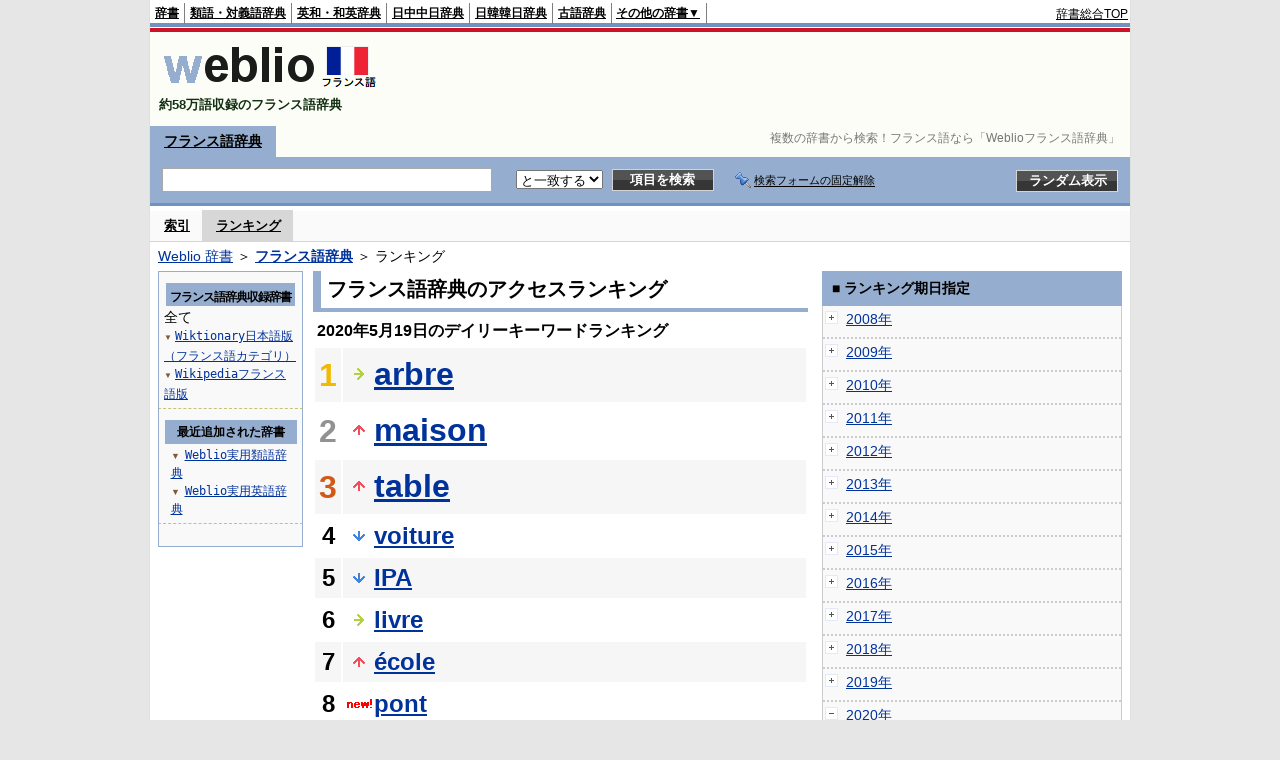

--- FILE ---
content_type: text/html;charset=UTF-8
request_url: https://fjjf.weblio.jp/ranking/20200519
body_size: 56844
content:
<!DOCTYPE HTML PUBLIC "-//W3C//DTD HTML 4.01 Transitional//EN">
<html lang="ja">
<head>
    <meta http-equiv="Content-Type" content="text/html; charset=UTF-8">

<script type="text/javascript" src="https://cdn.weblio.jp/e7/script/include/lib/jquery.min-1.4.4.js?tst=2026013011"
        charset="UTF-8"></script>
<script type="text/javascript" src="//ajax.googleapis.com/ajax/libs/jqueryui/1.8.24/jquery-ui.min.js"
        charset="UTF-8"></script>
<!-- DataLayer -->
<script>
    
    dataLayer = [{
        
        'splitTest': 'A'
    }];
</script>
<!-- /DataLayer -->
<!-- Start Google Tag Manager -->
<script>
    (function(w,d,s,l,i) {
        w[l]=w[l]||[];
        w[l].push({'gtm.start':new Date().getTime(),event:'gtm.js'});
        var f=d.getElementsByTagName(s)[0],j=d.createElement(s),dl=l!='dataLayer'?'&l='+l:'';
        j.async=true;
        j.src='//www.googletagmanager.com/gtm.js?id='+i+dl;
        f.parentNode.insertBefore(j,f);
    })(window,document,'script','dataLayer','GTM-WCM52W');
</script>
<!-- End Google Tag Manager -->
<link rel="manifest" href="https://fjjf.weblio.jp/manifest.json"/>
<link rel="icon" sizes="144x144" href="https://cdn.weblio.jp/e7/img/favicon/fjjf.png"/>
<link rel="apple-touch-icon" href="https://cdn.weblio.jp/e7/img/favicon/fjjf.png"/>
<title>2020年05月19日のランキング - Weblioフランス語辞典</title>
<meta name="description" content="2020年05月19日のWeblioフランス語辞典のキーワードランキング。arbreが1位、maisonが2位、tableが3位">
<meta name="keywords" content="Weblioフランス語辞典,キーワードランキング,arbre,maison,table,voiture,IPA">
<meta name="robots" content="noindex">
<link rel="stylesheet" type="text/css" href="https://cdn.weblio.jp/e7/styles/pc/fjjf/ranking/root.css?tst=2026013011">
<script type="text/javascript" src="https://cdn.weblio.jp/e7/script/word_list.js?tst=2026013011"
        charset="UTF-8"></script>
<script type="text/javascript" src="https://cdn.weblio.jp/e7/script/fix_form_box.js?tst=2026013011"
        charset="UTF-8"></script>

<style>
    .mainWL{
        font-family:"MS Gothic","平成角ゴシック",monospace;
        line-height:1.5em;
        text-align:left;
        padding:0;
    }

    .CtgryUlL li,.CtgryUlR li{
        background:url(https://cdn.weblio.jp/e7/img/icons/IconArrBrn.png) no-repeat left center;
        font-family:arial;
        font-size:1.1em;
        list-style:none;
        margin:9px 0 0 8px;
        padding:1px 0 0 10px;
    }

    ul.RankBc{
        color:#000;
        line-height:1.5em;
        list-style-image:url(https://cdn.weblio.jp/e7/img/icon_note_gray.png);
        margin:0;
        padding:0 0 0 15px;
    }

    #CtgryNimoji li.CtgryNimojiTd0{
        background:#fff url(https://cdn.weblio.jp/e7/img/icons/iconArrBS.png) no-repeat 5px center;
    }

    #CtgryNimoji li.CtgryNimojiTd1{
        background:#f9f9e8 url(https://cdn.weblio.jp/e7/img/icons/iconArrBS.png) no-repeat 5px center;
    }

    #CtgryNimoji li.Target2Char{
        background:#7092be url(https://cdn.weblio.jp/e7/img/icons/iconArrWS.png) no-repeat 5px center;
    }

    .treeBoxC a:link, .treeBoxC a:visited, .treeBoxC a:active{
        font-family:"MS Gothic","平成角ゴシック",monospace;
        line-height:1.5em;
        padding:0 4px 0 5px;
    }

    #formBoxESelSmtIcn{
        background-image:url(https://cdn.weblio.jp/e7/img/icons/icnOblGy.png);
        background-position:0 0;
        background-repeat:no-repeat;
        display:block;
        float:left;
        height:11px;
        left:2px;
        position:relative;
        top:2px;
        width:11px;
    }

    .formBoxIClIcn{
        background-image:url(https://cdn.weblio.jp/e7/img/icons/FmCancel.png);
        background-repeat:no-repeat;
        border:none;
        cursor:pointer;
        display:block;
        height:22px;
        position:right;
        width:22px;
    }

    .mainBoxB table tr td p{
        display:inline;
        font-weight:normal;
        margin:0;
        padding:0 0 0 30px;
    }

    .mainBoxB table tr td p.mainRankU{
        background:url(https://cdn.weblio.jp/e7/img/iconMainRankU.png) no-repeat center center;
        text-align:center;
        width:30px;
    }

    .mainBoxB table tr td p.mainRankD{
        background:url(https://cdn.weblio.jp/e7/img/iconMainRankD.png) no-repeat center center;
        text-align:center;
        width:30px;
    }

    .mainBoxB table tr td p.mainRankS{
        background:url(https://cdn.weblio.jp/e7/img/iconMainRankS.png) no-repeat center center;
        text-align:center;
        width:30px;
    }

    .mainBoxB table tr td p.mainRankN{
        background:url(https://cdn.weblio.jp/e7/img/iconMainRankN.png) no-repeat center center;
        text-align:center;
        width:30px;
    }

    .topAdIMGSp a{
        background:url(https://cdn.weblio.jp/e7/img/iconCrcRd.png) no-repeat left 0.1em;
        font-size:0.9em;
        font-weight:bold;
        padding-left:1.2em;
    }

    /* スマート翻訳への誘導リンクボックス開始 */
    .sideBxStGyH{
        background-color:#ccc;
        background-image:url(https://cdn.weblio.jp/e7/img/icons/bgSideBxStGy.png);
        background-position:0 0;
        background-repeat:repeat-x;
        border:#666 solid 1px;
        color:#fff;
        height:24px;
    }

    .sideBxStGyH p{
        font-weight:bold;
        line-height:1.0em;
        margin:4px 0 0 3px;
        padding:0;
    }

    .sideBxStGyT{
        border-collapse:collapse;
        margin:0;
        padding:0;
    }

    .sideBxStGyT td{
        font-size:13px;
        margin:0;
        padding:0;
        vertical-align:top;
    }

    .sideBxStGyImg{
        border:#ccc solid 1px;
        margin:0 5px 0 0;
    }

    .sideBxStGyT td a:active,.sideBxStGyT td a:hover,.sideBxStGyT td a:link,.sideBxStGyT td a:visited{
        color:#000;
        line-height:1.3em;
    }

    .sideBxStGyB{
        border:#ccc solid;
        border-width:0 1px 1px 1px;
        margin:0 0 10px 0;
        padding:5px;
    }

    .sideBxStGyB p{
        margin:3px 0 0 0;
        padding:0;
        text-align:right;
    }

    .sideBxStGyB p a:active,.sideBxStGyB p a:hover,.sideBxStGyB p a:link,.sideBxStGyB p a:visited{
        color:#08c;
    }

    .sideBxStGyEst p a:active,.sideBxStGyEst p a:hover,.sideBxStGyEst p a:link,.sideBxStGyEst p a:visited{
        color:#03c;
    }
    /* スマート翻訳への誘導リンクボックス終了 */

    /* Adobe Reader プラグインへの誘導リンクボックス開始 */
    .sideBxAdbH{
        background-color:#ccc;
        background-image:url(https://cdn.weblio.jp/e7/img/icons/bgSideBxStGy.png);
        background-position:0 0;
        background-repeat:repeat-x;
        border:#666 solid 1px;
        color:#fff;
        height:24px;
    }

    .sideBxAdbH p{
        font-weight:bold;
        line-height:1.0em;
        margin:4px 0 0 3px;
        padding:0;
    }

    .sideBxAdbT{
        border-collapse:collapse;
        margin:0;
        padding:0;
    }

    .sideBxAdbT td{
        font-size:13px;
        margin:0;
        padding:0;
        vertical-align:top;
    }

    .sideBxAdbImg{
        border:#ccc solid 1px;
        margin:0 5px 0 0;
    }

    .sideBxAdbT td a:active,.sideBxAdbT td a:hover,.sideBxAdbT td a:link,.sideBxAdbT td a:visited{
        color:#000;
        line-height:1.2em;
        font-size: 0.9em;
    }

    .sideBxAdbB{
        border:#ccc solid;
        border-width:0 1px 1px 1px;
        margin:0 0 10px 0;
        padding:5px;
    }

    .sideBxAdbB p{
        margin:3px 0 0 0;
        padding:0;
        text-align:right;
    }

    .sideBxAdbB p a:active,.sideBxAdbB p a:hover,.sideBxAdbB p a:link,.sideBxAdbB p a:visited{
        color:#08c;
    }

    .sideBxAdbEst p a:active,.sideBxAdbEst p a:hover,.sideBxAdbEst p a:link,.sideBxAdbEst p a:visited{
        color:#03c;
    }
    /* Adobe Reader プラグインへの誘導リンクボックス開始 */

    /* Chrome Extensionへの誘導リンクボックス開始 */
    .sideBxCrmExH{
        background-color:#ccc;
        background-image:url(https://cdn.weblio.jp/e7/img/icons/bgSideBxStGy.png);
        background-position:0 0;
        background-repeat:repeat-x;
        border:#666 solid 1px;
        color:#fff;
        height:24px;
    }

    .sideBxCrmExH p{
        font-weight:bold;
        line-height:1.0em;
        margin:4px 0 0 3px;
        padding:0;
    }

    .sideBxCrmExT{
        border-collapse:collapse;
        margin:0;
        padding:0;
    }

    .sideBxCrmExT td{
        font-size:11px;
        margin:0;
        padding:0;
        vertical-align:top;
    }

    .sideBxCrmExImg{
        border:#ccc solid 1px;
        margin:0 2px 0 0;
    }

    .sideBxCrmExT td a:active,.sideBxCrmExT td a:hover,.sideBxCrmExT td a:link,.sideBxCrmExT td a:visited{
        color:#000;
        line-height:1.2em;
    }

    .sideBxCrmExB{
        border:#ccc solid;
        border-width:0 1px 1px 1px;
        margin:0 0 10px 0;
        padding:5px 2px 5px 2px;
    }

    .sideBxCrmExB p{
        margin:3px 0 0 0;
        padding:0;
        text-align:right;
    }

    .sideBxCrmExB p a:active,.sideBxCrmExB p a:hover,.sideBxCrmExB p a:link,.sideBxCrmExB p a:visited{
        color:#08c;
    }

    .sideBxCrmExEst p a:active,.sideBxCrmExEst p a:hover,.sideBxCrmExEst p a:link,.sideBxCrmExEst p a:visited{
        color:#03c;
    }
    /* Chrome Extensionへの誘導リンクボックス終了 */

    .adH a{
        background:url(https://cdn.weblio.jp/e7/img/iconArrRd.png) no-repeat left 0.1em;
        margin-right:10px;
        padding-left:12px;
    }

    .adW a{
        background:url(https://cdn.weblio.jp/e7/img/iconArrRd.png) no-repeat left 0.2em;
        margin-right:10px;
        padding-left:12px;
    }

    .adU a{
        background:url(https://cdn.weblio.jp/e7/img/iconCrcRd.png) no-repeat left 0.1em;
        font-size:1.1em;
        font-weight:bold;
        padding-left:1.2em;
    }

    .wrpCmp{
        border:#0066cc solid;
        border-width:0 0 1px 0;
        height:25px;
        margin:15px 0 5px 0;
    }

    .wrpCmp p{
        border:#0066cc solid;
        border-width:0 0 0 5px;
        font-size:1.3em;
        height:20px;
        margin:0;
        padding:0 0 3px 5px;
    }

    .wrpIMCmp{
        border:#0066cc solid;
        border-width:0 0 1px 0;
        height:25px;
        margin:5px 0 5px 0;
    }

    .wrpIMCmp p{
        border:#0066cc solid;
        border-width:0 0 0 5px;
        font-size:1.1em;
        font-weight:bolder;
        height:18px;
        margin:0;
        padding:2px 0 5px 5px;
    }

    .wrpIMCmp p a{
        color:#000;
        font-size:0.8em;
        font-weight:normal;
    }

    .adFISb .adHIcn{
        background-image:url(https://cdn.weblio.jp/e7/img/icons/iconYkP.png);
        background-position:0 0;
        background-repeat:no-repeat;
        display:block;
        float:left;
        height:13px;
        margin:3px 0 0 0;
        padding:0 0 0 0;
        width:14px;
    }

    .adFIBIcn .adHIcn{
        background-image:url(https://cdn.weblio.jp/e7/img/icons/iconYkP.png);
        background-position:-14px 0;
        background-repeat:no-repeat;
        display:block;
        float:left;
        height:13px;
        margin:3px 0 0 0;
        padding:0 0 0 0;
        width:14px;
    }

    .adFISbWrpTwo .adHSpl{
        background-image:url(https://cdn.weblio.jp/e7/img/icons/wRenew/iconPntPk.png);
        background-position:left center;
        background-repeat:no-repeat;
        padding-left:10px;
    }

    .adFISbWrpFt .adFIIcn{
        background-image:url(https://cdn.weblio.jp/e7/img/icons/adBoxArrow.png);
        background-repeat:no-repeat;
        height:40px;
        width:40px;
    }

    .topAdIMM a{
        background:url(https://cdn.weblio.jp/e7/img/iconPrRd.png) no-repeat left 0.1em;
        font-size:0.9em;
        padding-left:2.2em;
    }

    .ocmAdHIcnImg{
        background-image:url(https://cdn.weblio.jp/e7/img/icons/wRenew/iconPntPk.png);
        background-position:left center;
        background-repeat:no-repeat;
        height:10px;
        padding-left:10px;
        width:6px;
    }

    .kanaAlpha{
        display:block;
        font-family:"MS Gothic","平成角ゴシック",monospace;
        font-size:13px;
        margin:0 0 10px 7px;
        line-height:1.85em;
        text-align:left;
    }

    .bulb0{
        background-image:url(https://cdn.weblio.jp/e7/img/icons/iconBLB.png);
        background-position:0 0;
        background-repeat:no-repeat;
        height:0%;
        margin:0 0 0 0;
        padding:0 49px 1px 0;
        position:relative;
        top:-2px;
    }

    .bulb1{
        background-image:url(https://cdn.weblio.jp/e7/img/icons/iconBLB.png);
        background-position:0 -12px;
        background-repeat:no-repeat;
        height:0%;
        margin:0 0 0 0;
        padding:0 49px 1px 0;
        position:relative;
        top:-2px;
    }

    .bulb2{
        background-image:url(https://cdn.weblio.jp/e7/img/icons/iconBLB.png);
        background-position:0 -24px;
        background-repeat:no-repeat;
        height:0%;
        margin:0 0 0 0;
        padding:0 49px 1px 0;
        position:relative;
        top:-2px;
    }

    .bulb3{
        background-image:url(https://cdn.weblio.jp/e7/img/icons/iconBLB.png);
        background-position:0 -36px;
        background-repeat:no-repeat;
        height:0%;
        margin:0 0 0 0;
        padding:0 49px 1px 0;
        position:relative;
        top:-2px;
    }

    .bulb4{
        background-image:url(https://cdn.weblio.jp/e7/img/icons/iconBLB.png);
        background-position:0 -48px;
        background-repeat:no-repeat;
        height:0%;
        margin:0 0 0 0;
        padding:0 49px 1px 0;
        position:relative;
        top:-2px;
    }

    .bulb5{
        background-image:url(https://cdn.weblio.jp/e7/img/icons/iconBLB.png);
        background-position:0 -60px;
        background-repeat:no-repeat;
        height:0%;
        margin:0 0 0 0;
        padding:0 49px 1px 0;
        position:relative;
        top:-2px;
    }

    .sideBxStApHCmn{
        background-color:#ccc;
        background-image:url(https://cdn.weblio.jp/e7/img/icons/bgSideBxStGy.png);
        background-position:0 0;
        background-repeat:repeat-x;
        border:#666 solid 1px;
        color:#fff;
        height:24px;
        padding:0;
        margin:0;
        _width:300px;
    }

    .sideBxStApHCmn p{
        font-weight:bold;
        line-height:1.0em;
        margin:4px 0 0 3px;
        padding:0;
    }

    .sideBxPblshDlH{
        background-color:#ccc;
        background-image:url(https://cdn.weblio.jp/e7/img/icons/bgSideBxStGy.png);
        background-position:0 0;
        background-repeat:repeat-x;
        border:#666 solid 1px;
        color:#fff;
        height:24px;
        margin:0;
        padding:0;
        _width:300px;
    }

    .sideBoxWLH{
        background:url(https://cdn.weblio.jp/e7/img/cateSideBBgGry.png) no-repeat;
        border:#0066cc solid;
        border-width:0 0 1px 5px;
        font-weight:bold;
        height:25px;
    }

    .sideBoxWLH p{
        margin:0;
        padding:2px 0 0 2px;
    }

    sideWordList *{
        font-family:"MS Gothic","平成角ゴシック",monospace;
    }

    .sideBoxRH{
        border:#0066cc solid 1px;
        color:#ffffff;
        font-weight:bold;
        margin:0;
    }

    .sideBoxRH p{
        background-color:#0066cc;
        border:#fff solid 1px;
        font-weight:bold;
        margin:0;
        padding:3px;
    }

    .sideBoxRC{
        border:#0066cc solid;
        border-width:0 1px 1px 1px;
        margin-bottom:10px;
        padding:0 0 15px 0;
        text-align:center;
    }

    .sideRankHH a{
        background:url(https://cdn.weblio.jp/e7/img/iconBoxArrBl.png) no-repeat left center;
        padding:0 0 0 15px;
    }

    .sideRankHM a{
        background:url(https://cdn.weblio.jp/e7/img/iconBoxArrBl.png) no-repeat left center;
        padding:0 0 0 15px;
    }

    .sideRankHL a{
        background:url(https://cdn.weblio.jp/e7/img/iconBoxArrBl.png) no-repeat left center;
        padding:0 0 0 15px;
    }

    .sideBoxRC table tr td p.sideRankU{
        background:url(https://cdn.weblio.jp/e7/img/iconSideRankU.png) no-repeat center center;
        text-align:center;
        width:30px;
    }

    .sideBoxRC table tr td p.sideRankD{
        background:url(https://cdn.weblio.jp/e7/img/iconSideRankD.png) no-repeat center center;
        text-align:center;
        width:30px;
    }

    .sideBoxRC table tr td p.sideRankS{
        background:url(https://cdn.weblio.jp/e7/img/iconSideRankS.png) no-repeat center center;
        text-align:center;
        width:30px;
    }

    .sideBoxRC table tr td p.sideRankN{
        background:url(https://cdn.weblio.jp/e7/img/iconSideRankN.png) no-repeat center center;
        text-align:center;
        width:30px;
    }

    .sideRank .sideRankMO{
        background:url(https://cdn.weblio.jp/e7/img/iconPlus.png) no-repeat;
        margin:10px 0 10px 20px;
        padding-left:12px;
    }

    .sideRank .sideRankMC{
        background:url(https://cdn.weblio.jp/e7/img/iconMinus.png) no-repeat;
        margin:10px 0 10px 20px;
        padding-left:12px;
    }

    .sideRankD div p{
        background:url(https://cdn.weblio.jp/e7/img/arrow_right_grn.png) no-repeat;
        margin:10px 0 10px 30px;
        padding-left:10px;
    }

    .sideBoxCal{
        border:#0066cc solid;
        border-width:0 1px 1px 1px;
        margin-bottom:10px;
        padding:0 0 15px 0;
        text-align:center;
    }

    .sideBoxCal div.sideRankBtnY{
        border-bottom:#0066cc dotted 2px;
        padding:4px 0 8px 2px;
        text-align:left;
    }

    .sideBoxCal div.sideRankBtnM{
        border-bottom:#0066cc dotted 1px;
        padding:6px 0 2px 20px;
        text-align:left;
    }

    .sideBoxBRH{
        border:#0066cc solid 1px;
        color:#ffffff;
        font-weight:bold;
        margin:0;
    }

    .sideBoxBRH p{
        background-color:#0066cc;
        border:#fff solid 1px;
        font-weight:bold;
        margin:0;
        padding:3px;
    }

    .sideBoxBRC{
        border:#0066cc solid;
        border-width:0 1px 1px 1px;
        margin-bottom:10px;
        padding:6px 6px 0 6px;
    }
</style>
</head>
<body>
<!-- Start Google Tag Manager (noscript) -->
<noscript>
  <iframe src="//www.googletagmanager.com/ns.html?id=GTM-WCM52W" height="0" width="0" style="display:none;visibility:hidden"></iframe>
</noscript>
<!-- End Google Tag Manager (noscript) -->
<div ID=base>
    <div ID=layout>
        <a name="top"></a>
        <div ID=headMidashiC><h1 title="複数の辞書から検索！フランス語なら「Weblioフランス語辞典」">複数の辞書から検索！フランス語なら「Weblioフランス語辞典」</h1></div>
<div ID=headBarF>
    <div ID=headBarL>
        <p>
    <a href="https://www.weblio.jp/" title="辞典・百科事典の検索サービス - Weblio辞書">辞書</a>
</p>
<p>
    <a href="https://thesaurus.weblio.jp/" title="類語辞典・シソーラス・対義語 - Weblio辞書">類語・対義語辞典</a>
</p>
<p>
    <a href="https://ejje.weblio.jp/" title="英和辞典・和英辞典 - Weblio辞書">英和・和英辞典</a>
</p>
<p>
    <a href="https://cjjc.weblio.jp/" title="中国語辞書 - Weblio日中中日辞典">日中中日辞典</a>
</p>
<p>
    <a href="https://kjjk.weblio.jp/" title="韓国語辞書 - Weblio日韓韓日辞典">日韓韓日辞典</a>
</p>
<p>
    <a href="https://kobun.weblio.jp/" title="古文辞書 - Weblio古語辞典">古語辞典</a>
</p>
<ul 
        ID=NaviNoPulDwn
        onmouseout="showGlobalNaviOtherLinks();"
        onmouseover="showGlobalNaviOtherLinks();">
    <li ID=NaviNoPulDwnLi>その他の辞書▼
        <ul ID=NaviNoPulDwnLiUl>
            <li class=NaviNoPulDwnLiUlLi>
                <a href="https://fjjf.weblio.jp/" title="フランス語辞書 - Weblioフランス語辞典">フランス語辞典</a></li>
            <li class=NaviNoPulDwnLiUlLi>
                <a href="https://njjn.weblio.jp/" title="インドネシア語辞書 - Weblioインドネシア語辞典">インドネシア語辞典</a>
            </li>
            <li class=NaviNoPulDwnLiUlLi>
                <a href="https://tjjt.weblio.jp/" title="タイ語辞書 - Weblioタイ語辞典">タイ語辞典</a>
            </li>
            <li class=NaviNoPulDwnLiUlLi>
                <a href="https://vjjv.weblio.jp/" title="ベトナム語辞書 - Weblioベトナム語辞典">ベトナム語辞典</a>
            </li>
            </ul>
    </li>
</ul>
</div>
    <div ID=headBarR>
        <span class=headBarRLg>
            <span id=hdUsrInfoJS title="ログイン"></span></span>
        <a href="https://www.weblio.jp/"
           title="辞典・百科事典の検索サービス - Weblio辞書">辞書総合TOP</a>
        </div>
    <b class=clr></b>
</div>


<table ID=logoBar summary="検索ボックスのテーブル">
    <tr>
        <td ID=logoBarL>
            <a href="https://fjjf.weblio.jp/" title="フランス語辞書 - Weblioフランス語辞典"><img
                    src="https://cdn.weblio.jp/e7/img/logoF_LM.png" alt="フランス語辞書 - Weblioフランス語辞典"></a>
            <div ID=logoBarCC>約58万語収録のフランス語辞典</div>
        </td>
        <td ID=logoBarR></td>
    </tr>
</table>
<form action="https://fjjf.weblio.jp/content_find" method="get" name="f">
<div ID=formBoxWrp>
<p class=formBoxCC>
<a href="https://fjjf.weblio.jp/" title="フランス語辞典">フランス語辞典</a>
</p>
<br class=clr>
<div ID=formBoxCntC><table ID=headBxT><tr><td ID=headBxTL><table class=formBoxIWrp><tr><td><input class="formBoxITxt" value="" maxlength="2048" type="text" name="query" id="combo_txt"></td><td><span class="combo_txt_clr formBoxIClIcnNon">&nbsp;</span></td></tr></table></td><td ID=headBxTC><select name="searchType" class=formSelect>
<option value="EXACT" selected>と一致する</option>
</select>
</td>
<td ID=headBxTR><input type="submit" value="項目を検索" class=formButton><span class=inKoWrp><span class=inKoH>&nbsp;</span><span class=inKoB>&nbsp;</span></span></td><td class=formBoxLEBtnFxWrp><img src="https://cdn.weblio.jp/e7/img/icons/iconFxFmOn.png" alt="" class=formBoxLEFxFmBtn><b class=formBoxLEFxFmTxt></b></td>
<td ID=formBoxR><input type="submit" name="random-select" value="ランダム表示" class=formBoxRd><span class=inRnWrp><span class=inRnCnt><span class=inRnH>&nbsp;</span><span class=inRnB>&nbsp;</span></span></span></td></tr></table><br class=clr></div></div></form><form action="https://fjjf.weblio.jp/content_find" method="get" name="fhfx">
<input type="hidden" name="fixFmFocusType" value="">
<div ID=formFixBoxWrp>
<div ID=formFixBoxB>
<div ID=formFixBoxCntC><table ID=headFixBxT><tr><td ID=headFixBxTL><table class=formBoxIWrp>
<tr><td><input class="formBoxITxt" value="" maxlength="2048" type="text" name="query" id="combo_fix_txt"></td><td><span class="combo_txt_clr formBoxIClIcnNon">&nbsp;</span></td></tr></table></td><td ID=headFixBxTC><select name="searchType" class=formSelect>
<option value="exact" selected>と一致する</option>
<option value="prefix">で始まる</option>
<option value="contains">を含む</option>
<option value="suffix">で終わる</option>
<option value="text">を解説文に含む</option>
</select>
</td>
<td ID=headFixBxTR><input type="submit" value="項目を検索" class=formButton><span class=inKoWrp><span class=inKoH>&nbsp;</span><span class=inKoB>&nbsp;</span></span></td><td class=formBoxLEBtnFxWrp><img src="https://cdn.weblio.jp/e7/img/icons/iconFxFmOn.png" alt="" class=formBoxLEFxFmBtn><b class=formBoxLEFxFmTxt></b></td>
<td ID=formFixBoxR><input type="submit" name="random-select" value="ランダム表示" class=formBoxRd><span class=inRnWrp><span class=inRnCnt><span class=inRnH>&nbsp;</span><span class=inRnB>&nbsp;</span></span></span></td></tr></table><br class=clr>
</div>
<br class=clr></div></div></form><script type="text/javascript"><!--
$(document).ready(function(){

});

//--></script>
<div ID=headBoxCmk>
    </div>
<!-- メニュー開始 -->
<div ID=menu>
<div ID=menuWrap><!--[if IE]><div ID=menuWrapIE><![endif]--><div class=menuOff><a href="https://www.weblio.jp/category/">索引</a></div><div class=menuOn><a href="https://fjjf.weblio.jp/ranking" class=selectedMenu>ランキング</a></div><br class=clr>
<!--[if IE]></div><![endif]--></div></div>
<!-- /メニュー終了 -->
<div ID=topic><a href="https://www.weblio.jp/" title="辞典・百科事典の検索サービス - Weblio辞書">Weblio 辞書</a> ＞ <b><a href="https://fjjf.weblio.jp/" title="フランス語辞典">フランス語辞典</a></b> ＞ ランキング</div>

        <!-- コンテンツ開始 -->
        <div ID=wrapper>

            <!-- メイン開始 -->
            <div ID=main>
                <!-- メインボックス開始 -->
                <div class=mainBoxH>
<h2><i>&nbsp;</i>フランス語辞典のアクセスランキング</h2>
</div>
<div class=mainBoxB>
<p class=mainRankTtl>
&nbsp;2020年5月19日のデイリーキーワードランキング
</p>
<table class=mainRankCC>
<tr class=RankCLBL>
<td class=RankBs><span style="color:#f0ba00;">1</span></td>
<td>
<p class=mainRankS></p>
<a href="https://fjjf.weblio.jp/content/arbre?erl=true" title="arbre">arbre</a></td>
</tr>
<tr class=RankCLWL>
<td class=RankBs><span style="color:#929292;">2</span></td>
<td>
<p class=mainRankU></p>
<a href="https://fjjf.weblio.jp/content/maison?erl=true" title="maison">maison</a></td>
</tr>
<tr class=RankCLBL>
<td class=RankBs><span style="color:#d35816;">3</span></td>
<td>
<p class=mainRankU></p>
<a href="https://fjjf.weblio.jp/content/table?erl=true" title="table">table</a></td>
</tr>
<tr class=RankCLWM>
<td class=RankBs>4</td>
<td>
<p class=mainRankD></p>
<a href="https://fjjf.weblio.jp/content/voiture?erl=true" title="voiture">voiture</a></td>
</tr>
<tr class=RankCLBM>
<td class=RankBs>5</td>
<td>
<p class=mainRankD></p>
<a href="https://fjjf.weblio.jp/content/IPA?erl=true" title="IPA">IPA</a></td>
</tr>
<tr class=RankCLWM>
<td class=RankBs>6</td>
<td>
<p class=mainRankS></p>
<a href="https://fjjf.weblio.jp/content/livre?erl=true" title="livre">livre</a></td>
</tr>
<tr class=RankCLBM>
<td class=RankBs>7</td>
<td>
<p class=mainRankU></p>
<a href="https://fjjf.weblio.jp/content/%C3%A9cole?erl=true" title="école">école</a></td>
</tr>
<tr class=RankCLWM>
<td class=RankBs>8</td>
<td>
<p class=mainRankN></p>
<a href="https://fjjf.weblio.jp/content/pont?erl=true" title="pont">pont</a></td>
</tr>
<tr class=RankCLBM>
<td class=RankBs>9</td>
<td>
<p class=mainRankU></p>
<a href="https://fjjf.weblio.jp/content/stylo?erl=true" title="stylo">stylo</a></td>
</tr>
<tr class=RankCLWM>
<td class=RankBs>10</td>
<td>
<p class=mainRankD></p>
<a href="https://fjjf.weblio.jp/content/cahier?erl=true" title="cahier">cahier</a></td>
</tr>
<tr class=RankCLB>
<td class=RankBs>11</td>
<td>
<p class=mainRankD></p>
<a href="https://fjjf.weblio.jp/content/tasse?erl=true" title="tasse">tasse</a></td>
</tr>
<tr class=RankCLW>
<td class=RankBs>12</td>
<td>
<p class=mainRankU></p>
<a href="https://fjjf.weblio.jp/content/th%C3%A9?erl=true" title="thé">thé</a></td>
</tr>
<tr class=RankCLB>
<td class=RankBs>13</td>
<td>
<p class=mainRankD></p>
<a href="https://fjjf.weblio.jp/content/Anglais?erl=true" title="Anglais">Anglais</a></td>
</tr>
<tr class=RankCLW>
<td class=RankBs>14</td>
<td>
<p class=mainRankD></p>
<a href="https://fjjf.weblio.jp/content/eau?erl=true" title="eau">eau</a></td>
</tr>
<tr class=RankCLB>
<td class=RankBs>15</td>
<td>
<p class=mainRankN></p>
<a href="https://fjjf.weblio.jp/content/nez?erl=true" title="nez">nez</a></td>
</tr>
<tr class=RankCLW>
<td class=RankBs>16</td>
<td>
<p class=mainRankU></p>
<a href="https://fjjf.weblio.jp/content/fille?erl=true" title="fille">fille</a></td>
</tr>
<tr class=RankCLB>
<td class=RankBs>17</td>
<td>
<p class=mainRankN></p>
<a href="https://fjjf.weblio.jp/content/montagne?erl=true" title="montagne">montagne</a></td>
</tr>
<tr class=RankCLW>
<td class=RankBs>18</td>
<td>
<p class=mainRankD></p>
<a href="https://fjjf.weblio.jp/content/gar%C3%A7on?erl=true" title="garçon">garçon</a></td>
</tr>
<tr class=RankCLB>
<td class=RankBs>19</td>
<td>
<p class=mainRankS></p>
<a href="https://fjjf.weblio.jp/content/vin?erl=true" title="vin">vin</a></td>
</tr>
<tr class=RankCLW>
<td class=RankBs>20</td>
<td>
<p class=mainRankU></p>
<a href="https://fjjf.weblio.jp/content/courage?erl=true" title="courage">courage</a></td>
</tr>
<tr class=RankCLB>
<td class=RankBs>21</td>
<td>
<p class=mainRankU></p>
<a href="https://fjjf.weblio.jp/content/lune?erl=true" title="lune">lune</a></td>
</tr>
<tr class=RankCLW>
<td class=RankBs>22</td>
<td>
<p class=mainRankN></p>
<a href="https://fjjf.weblio.jp/content/universit%C3%A9?erl=true" title="université">université</a></td>
</tr>
<tr class=RankCLB>
<td class=RankBs>23</td>
<td>
<p class=mainRankU></p>
<a href="https://fjjf.weblio.jp/content/fleur?erl=true" title="fleur">fleur</a></td>
</tr>
<tr class=RankCLW>
<td class=RankBs>24</td>
<td>
<p class=mainRankD></p>
<a href="https://fjjf.weblio.jp/content/crayon?erl=true" title="crayon">crayon</a></td>
</tr>
<tr class=RankCLB>
<td class=RankBs>25</td>
<td>
<p class=mainRankU></p>
<a href="https://fjjf.weblio.jp/content/%C3%A9glise?erl=true" title="église">église</a></td>
</tr>
<tr class=RankCLW>
<td class=RankBs>26</td>
<td>
<p class=mainRankU></p>
<a href="https://fjjf.weblio.jp/content/dictionnaire?erl=true" title="dictionnaire">dictionnaire</a></td>
</tr>
<tr class=RankCLB>
<td class=RankBs>27</td>
<td>
<p class=mainRankU></p>
<a href="https://fjjf.weblio.jp/content/viande?erl=true" title="viande">viande</a></td>
</tr>
<tr class=RankCLW>
<td class=RankBs>28</td>
<td>
<p class=mainRankD></p>
<a href="https://fjjf.weblio.jp/content/jardin?erl=true" title="jardin">jardin</a></td>
</tr>
<tr class=RankCLB>
<td class=RankBs>29</td>
<td>
<p class=mainRankD></p>
<a href="https://fjjf.weblio.jp/content/argent?erl=true" title="argent">argent</a></td>
</tr>
<tr class=RankCLW>
<td class=RankBs>30</td>
<td>
<p class=mainRankN></p>
<a href="https://fjjf.weblio.jp/content/raison?erl=true" title="raison">raison</a></td>
</tr>
<tr class=RankCLB>
<td class=RankBs>31</td>
<td>
<p class=mainRankD></p>
<a href="https://fjjf.weblio.jp/content/fr%C3%A8re?erl=true" title="frère">frère</a></td>
</tr>
<tr class=RankCLW>
<td class=RankBs>32</td>
<td>
<p class=mainRankD></p>
<a href="https://fjjf.weblio.jp/content/sac?erl=true" title="sac">sac</a></td>
</tr>
<tr class=RankCLB>
<td class=RankBs>33</td>
<td>
<p class=mainRankD></p>
<a href="https://fjjf.weblio.jp/content/fen%C3%AAtre?erl=true" title="fenêtre">fenêtre</a></td>
</tr>
<tr class=RankCLW>
<td class=RankBs>34</td>
<td>
<p class=mainRankN></p>
<a href="https://fjjf.weblio.jp/content/herbe?erl=true" title="herbe">herbe</a></td>
</tr>
<tr class=RankCLB>
<td class=RankBs>35</td>
<td>
<p class=mainRankN></p>
<a href="https://fjjf.weblio.jp/content/feu?erl=true" title="feu">feu</a></td>
</tr>
<tr class=RankCLW>
<td class=RankBs>36</td>
<td>
<p class=mainRankD></p>
<a href="https://fjjf.weblio.jp/content/gomme?erl=true" title="gomme">gomme</a></td>
</tr>
<tr class=RankCLB>
<td class=RankBs>37</td>
<td>
<p class=mainRankU></p>
<a href="https://fjjf.weblio.jp/content/a%C3%A9roport?erl=true" title="aéroport">aéroport</a></td>
</tr>
<tr class=RankCLW>
<td class=RankBs>38</td>
<td>
<p class=mainRankD></p>
<a href="https://fjjf.weblio.jp/content/soleil?erl=true" title="soleil">soleil</a></td>
</tr>
<tr class=RankCLB>
<td class=RankBs>39</td>
<td>
<p class=mainRankD></p>
<a href="https://fjjf.weblio.jp/content/chien?erl=true" title="chien">chien</a></td>
</tr>
<tr class=RankCLW>
<td class=RankBs>40</td>
<td>
<p class=mainRankD></p>
<a href="https://fjjf.weblio.jp/content/grand?erl=true" title="grand">grand</a></td>
</tr>
<tr class=RankCLB>
<td class=RankBs>41</td>
<td>
<p class=mainRankD></p>
<a href="https://fjjf.weblio.jp/content/bouteille?erl=true" title="bouteille">bouteille</a></td>
</tr>
<tr class=RankCLW>
<td class=RankBs>42</td>
<td>
<p class=mainRankU></p>
<a href="https://fjjf.weblio.jp/content/moi?erl=true" title="moi">moi</a></td>
</tr>
<tr class=RankCLB>
<td class=RankBs>43</td>
<td>
<p class=mainRankU></p>
<a href="https://fjjf.weblio.jp/content/montre?erl=true" title="montre">montre</a></td>
</tr>
<tr class=RankCLW>
<td class=RankBs>44</td>
<td>
<p class=mainRankD></p>
<a href="https://fjjf.weblio.jp/content/H%C3%B4tel?erl=true" title="Hôtel">Hôtel</a></td>
</tr>
<tr class=RankCLB>
<td class=RankBs>45</td>
<td>
<p class=mainRankU></p>
<a href="https://fjjf.weblio.jp/content/%C3%A9toile?erl=true" title="étoile">étoile</a></td>
</tr>
<tr class=RankCLW>
<td class=RankBs>46</td>
<td>
<p class=mainRankN></p>
<a href="https://fjjf.weblio.jp/content/beau?erl=true" title="beau">beau</a></td>
</tr>
<tr class=RankCLB>
<td class=RankBs>47</td>
<td>
<p class=mainRankD></p>
<a href="https://fjjf.weblio.jp/content/article?erl=true" title="article">article</a></td>
</tr>
<tr class=RankCLW>
<td class=RankBs>48</td>
<td>
<p class=mainRankN></p>
<a href="https://fjjf.weblio.jp/content/joue?erl=true" title="joue">joue</a></td>
</tr>
<tr class=RankCLB>
<td class=RankBs>49</td>
<td>
<p class=mainRankN></p>
<a href="https://fjjf.weblio.jp/content/bi%C3%A8re?erl=true" title="bière">bière</a></td>
</tr>
<tr class=RankCLW>
<td class=RankBs>50</td>
<td>
<p class=mainRankU></p>
<a href="https://fjjf.weblio.jp/content/histoire?erl=true" title="histoire">histoire</a></td>
</tr>
</table>
<br><div class=mainBoxBCtr><p class=mainRankTtl>
<a href="https://fjjf.weblio.jp/ranking/20200518">前の日を検索</a>
 | 2020/05/19
 | <a href="https://fjjf.weblio.jp/ranking/20200520">次の日を検索</a>
</p></div>
<br>
<div style="text-align:right;">
2026年2月3日 06時58分更新(随時更新中)
</div>
</div>
<!-- /メインボックス終了 -->
            </div>


            <!-- /メイン終了 -->

            <!-- ナビ開始 -->
            <div ID=navi>

                <p class=treeBoxH>&nbsp;</p>
<div class=treeBoxC>
<h2 ID=treeBoxCBtnR>フランス語辞典収録辞書</h2>
全て
<h3>
<span>▼</span>
<a href="https://fjjf.weblio.jp/ranking/jfwik/20200519">Wiktionary日本語版（フランス語カテゴリ）</a>
</h3>
<h3>
<span>▼</span>
<a href="https://fjjf.weblio.jp/ranking/wknft/20200519">Wikipediaフランス語版</a>
</h3>
</div>
<div class=treeBoxHr></div>
<div class=treeBoxC>
<div ID=treeBoxCBtnO>最近追加された辞書</div>
<p class=treeBoxCP><span>▼</span><a href="https://thesaurus.weblio.jp/ranking/wjrjt">Weblio実用類語辞典</a></p>
<p class=treeBoxCP><span>▼</span><a href="https://ejje.weblio.jp/ranking/dictionary/wejej">Weblio実用英語辞典</a></p>
</div>
<div class=treeBoxHr></div>
<p class=treeBoxB>&nbsp;</p>
</div>
            <!-- /ナビ終了 -->
        </div>

        <div ID=side>
<div class=sideBoxRHCom><p>■ ランキング期日指定</p></div>
<div class=sideBoxCalCom>
<div class=sideRankBtnY>
<img src="https://cdn.weblio.jp/e7/img/iconPlus.png" style="cursor:pointer;" onClick="return selectYearLinkIcon(2008);" id=year2008 alt="">
&nbsp;<a href="https://fjjf.weblio.jp/ranking/2008">2008年</a>
</div>
<div id=month2008 style="position:absolute; top:0; left:0; visibility:hidden;">
<div class=sideRankBtnM>
<img src="https://cdn.weblio.jp/e7/img/iconPlus.png" style="cursor:pointer;" onClick="return selectMonthLinkIcon(200809);" id=mon200809 class="monthIcon" alt="">
&nbsp;<a href="https://fjjf.weblio.jp/ranking/200809">9月</a>
</div>
<div id=day200809 class="dayCalendar" style="height:0; left:0; overflow:hidden; position:absolute; top:0; visibility:hidden; width:0;">
<div class=sideCalRank>
<table>
<tr>
<th>月</th><th>火</th><th>水</th><th>木</th><th>金</th><th class="sat">土</th><th class="sun">日</th>
</tr>
<tbody><tr>
<td class="empN">25</td>
<td class="empN">26</td>
<td class="empN">27</td>
<td class="empN">28</td>
<td class="empN">29</td>
<td class="empN">30</td>
<td class="empN">31</td></tr><tr>
<td class="day"><a href="https://fjjf.weblio.jp/ranking/20080901">1</a></td>
<td class="day"><a href="https://fjjf.weblio.jp/ranking/20080902">2</a></td>
<td class="day"><a href="https://fjjf.weblio.jp/ranking/20080903">3</a></td>
<td class="day"><a href="https://fjjf.weblio.jp/ranking/20080904">4</a></td>
<td class="day"><a href="https://fjjf.weblio.jp/ranking/20080905">5</a></td>
<td class="sat"><a href="https://fjjf.weblio.jp/ranking/20080906">6</a></td>
<td class="sun"><a href="https://fjjf.weblio.jp/ranking/20080907">7</a></td></tr><tr>
<td class="day"><a href="https://fjjf.weblio.jp/ranking/20080908">8</a></td>
<td class="day"><a href="https://fjjf.weblio.jp/ranking/20080909">9</a></td>
<td class="day"><a href="https://fjjf.weblio.jp/ranking/20080910">10</a></td>
<td class="day"><a href="https://fjjf.weblio.jp/ranking/20080911">11</a></td>
<td class="day"><a href="https://fjjf.weblio.jp/ranking/20080912">12</a></td>
<td class="sat"><a href="https://fjjf.weblio.jp/ranking/20080913">13</a></td>
<td class="sun"><a href="https://fjjf.weblio.jp/ranking/20080914">14</a></td></tr><tr>
<td class="day"><a href="https://fjjf.weblio.jp/ranking/20080915">15</a></td>
<td class="day"><a href="https://fjjf.weblio.jp/ranking/20080916">16</a></td>
<td class="day"><a href="https://fjjf.weblio.jp/ranking/20080917">17</a></td>
<td class="day"><a href="https://fjjf.weblio.jp/ranking/20080918">18</a></td>
<td class="day"><a href="https://fjjf.weblio.jp/ranking/20080919">19</a></td>
<td class="sat"><a href="https://fjjf.weblio.jp/ranking/20080920">20</a></td>
<td class="sun"><a href="https://fjjf.weblio.jp/ranking/20080921">21</a></td></tr><tr>
<td class="day"><a href="https://fjjf.weblio.jp/ranking/20080922">22</a></td>
<td class="day"><a href="https://fjjf.weblio.jp/ranking/20080923">23</a></td>
<td class="day"><a href="https://fjjf.weblio.jp/ranking/20080924">24</a></td>
<td class="day"><a href="https://fjjf.weblio.jp/ranking/20080925">25</a></td>
<td class="day"><a href="https://fjjf.weblio.jp/ranking/20080926">26</a></td>
<td class="sat"><a href="https://fjjf.weblio.jp/ranking/20080927">27</a></td>
<td class="sun"><a href="https://fjjf.weblio.jp/ranking/20080928">28</a></td></tr><tr>
<td class="day"><a href="https://fjjf.weblio.jp/ranking/20080929">29</a></td>
<td class="day"><a href="https://fjjf.weblio.jp/ranking/20080930">30</a></td>
<td class="empN">1</td>
<td class="empN">2</td>
<td class="empN">3</td>
<td class="empN">4</td>
<td class="empN">5</td>
</tr></tbody>
</table>
</div>
</div>
<div class=sideRankBtnM>
<img src="https://cdn.weblio.jp/e7/img/iconPlus.png" style="cursor:pointer;" onClick="return selectMonthLinkIcon(200810);" id=mon200810 class="monthIcon" alt="">
&nbsp;<a href="https://fjjf.weblio.jp/ranking/200810">10月</a>
</div>
<div id=day200810 class="dayCalendar" style="height:0; left:0; overflow:hidden; position:absolute; top:0; visibility:hidden; width:0;">
<div class=sideCalRank>
<table>
<tr>
<th>月</th><th>火</th><th>水</th><th>木</th><th>金</th><th class="sat">土</th><th class="sun">日</th>
</tr>
<tbody><tr>
<td class="empN">29</td>
<td class="empN">30</td>
<td class="emp">1</td>
<td class="emp">2</td>
<td class="emp">3</td>
<td class="emp">4</td>
<td class="emp">5</td></tr><tr>
<td class="emp">6</td>
<td class="emp">7</td>
<td class="emp">8</td>
<td class="emp">9</td>
<td class="emp">10</td>
<td class="emp">11</td>
<td class="emp">12</td></tr><tr>
<td class="day"><a href="https://fjjf.weblio.jp/ranking/20081013">13</a></td>
<td class="day"><a href="https://fjjf.weblio.jp/ranking/20081014">14</a></td>
<td class="day"><a href="https://fjjf.weblio.jp/ranking/20081015">15</a></td>
<td class="day"><a href="https://fjjf.weblio.jp/ranking/20081016">16</a></td>
<td class="day"><a href="https://fjjf.weblio.jp/ranking/20081017">17</a></td>
<td class="sat"><a href="https://fjjf.weblio.jp/ranking/20081018">18</a></td>
<td class="sun"><a href="https://fjjf.weblio.jp/ranking/20081019">19</a></td></tr><tr>
<td class="day"><a href="https://fjjf.weblio.jp/ranking/20081020">20</a></td>
<td class="day"><a href="https://fjjf.weblio.jp/ranking/20081021">21</a></td>
<td class="day"><a href="https://fjjf.weblio.jp/ranking/20081022">22</a></td>
<td class="day"><a href="https://fjjf.weblio.jp/ranking/20081023">23</a></td>
<td class="day"><a href="https://fjjf.weblio.jp/ranking/20081024">24</a></td>
<td class="sat"><a href="https://fjjf.weblio.jp/ranking/20081025">25</a></td>
<td class="sun"><a href="https://fjjf.weblio.jp/ranking/20081026">26</a></td></tr><tr>
<td class="day"><a href="https://fjjf.weblio.jp/ranking/20081027">27</a></td>
<td class="day"><a href="https://fjjf.weblio.jp/ranking/20081028">28</a></td>
<td class="day"><a href="https://fjjf.weblio.jp/ranking/20081029">29</a></td>
<td class="day"><a href="https://fjjf.weblio.jp/ranking/20081030">30</a></td>
<td class="day"><a href="https://fjjf.weblio.jp/ranking/20081031">31</a></td>
<td class="empN">1</td>
<td class="empN">2</td>
</tr><tr>
<td class="empN">3</td>
<td class="empN">4</td>
<td class="empN">5</td>
<td class="empN">6</td>
<td class="empN">7</td>
<td class="empN">8</td>
<td class="empN">9</td>
</tr></tbody>
</table>
</div>
</div>
<div class=sideRankBtnM>
<img src="https://cdn.weblio.jp/e7/img/iconPlus.png" style="cursor:pointer;" onClick="return selectMonthLinkIcon(200811);" id=mon200811 class="monthIcon" alt="">
&nbsp;<a href="https://fjjf.weblio.jp/ranking/200811">11月</a>
</div>
<div id=day200811 class="dayCalendar" style="height:0; left:0; overflow:hidden; position:absolute; top:0; visibility:hidden; width:0;">
<div class=sideCalRank>
<table>
<tr>
<th>月</th><th>火</th><th>水</th><th>木</th><th>金</th><th class="sat">土</th><th class="sun">日</th>
</tr>
<tbody><tr>
<td class="empN">27</td>
<td class="empN">28</td>
<td class="empN">29</td>
<td class="empN">30</td>
<td class="empN">31</td>
<td class="sat"><a href="https://fjjf.weblio.jp/ranking/20081101">1</a></td>
<td class="sun"><a href="https://fjjf.weblio.jp/ranking/20081102">2</a></td></tr><tr>
<td class="day"><a href="https://fjjf.weblio.jp/ranking/20081103">3</a></td>
<td class="day"><a href="https://fjjf.weblio.jp/ranking/20081104">4</a></td>
<td class="day"><a href="https://fjjf.weblio.jp/ranking/20081105">5</a></td>
<td class="day"><a href="https://fjjf.weblio.jp/ranking/20081106">6</a></td>
<td class="day"><a href="https://fjjf.weblio.jp/ranking/20081107">7</a></td>
<td class="sat"><a href="https://fjjf.weblio.jp/ranking/20081108">8</a></td>
<td class="sun"><a href="https://fjjf.weblio.jp/ranking/20081109">9</a></td></tr><tr>
<td class="day"><a href="https://fjjf.weblio.jp/ranking/20081110">10</a></td>
<td class="day"><a href="https://fjjf.weblio.jp/ranking/20081111">11</a></td>
<td class="day"><a href="https://fjjf.weblio.jp/ranking/20081112">12</a></td>
<td class="day"><a href="https://fjjf.weblio.jp/ranking/20081113">13</a></td>
<td class="day"><a href="https://fjjf.weblio.jp/ranking/20081114">14</a></td>
<td class="sat"><a href="https://fjjf.weblio.jp/ranking/20081115">15</a></td>
<td class="sun"><a href="https://fjjf.weblio.jp/ranking/20081116">16</a></td></tr><tr>
<td class="day"><a href="https://fjjf.weblio.jp/ranking/20081117">17</a></td>
<td class="day"><a href="https://fjjf.weblio.jp/ranking/20081118">18</a></td>
<td class="day"><a href="https://fjjf.weblio.jp/ranking/20081119">19</a></td>
<td class="day"><a href="https://fjjf.weblio.jp/ranking/20081120">20</a></td>
<td class="day"><a href="https://fjjf.weblio.jp/ranking/20081121">21</a></td>
<td class="sat"><a href="https://fjjf.weblio.jp/ranking/20081122">22</a></td>
<td class="sun"><a href="https://fjjf.weblio.jp/ranking/20081123">23</a></td></tr><tr>
<td class="day"><a href="https://fjjf.weblio.jp/ranking/20081124">24</a></td>
<td class="day"><a href="https://fjjf.weblio.jp/ranking/20081125">25</a></td>
<td class="day"><a href="https://fjjf.weblio.jp/ranking/20081126">26</a></td>
<td class="day"><a href="https://fjjf.weblio.jp/ranking/20081127">27</a></td>
<td class="day"><a href="https://fjjf.weblio.jp/ranking/20081128">28</a></td>
<td class="sat"><a href="https://fjjf.weblio.jp/ranking/20081129">29</a></td>
<td class="sun"><a href="https://fjjf.weblio.jp/ranking/20081130">30</a></td></tr><tr>
<td class="empN">1</td>
<td class="empN">2</td>
<td class="empN">3</td>
<td class="empN">4</td>
<td class="empN">5</td>
<td class="empN">6</td>
<td class="empN">7</td>
</tr></tbody>
</table>
</div>
</div>
<div class=sideRankBtnM>
<img src="https://cdn.weblio.jp/e7/img/iconPlus.png" style="cursor:pointer;" onClick="return selectMonthLinkIcon(200812);" id=mon200812 class="monthIcon" alt="">
&nbsp;<a href="https://fjjf.weblio.jp/ranking/200812">12月</a>
</div>
<div id=day200812 class="dayCalendar" style="height:0; left:0; overflow:hidden; position:absolute; top:0; visibility:hidden; width:0;">
<div class=sideCalRank>
<table>
<tr>
<th>月</th><th>火</th><th>水</th><th>木</th><th>金</th><th class="sat">土</th><th class="sun">日</th>
</tr>
<tbody><tr>
<td class="empN">24</td>
<td class="empN">25</td>
<td class="empN">26</td>
<td class="empN">27</td>
<td class="empN">28</td>
<td class="empN">29</td>
<td class="empN">30</td></tr><tr>
<td class="day"><a href="https://fjjf.weblio.jp/ranking/20081201">1</a></td>
<td class="day"><a href="https://fjjf.weblio.jp/ranking/20081202">2</a></td>
<td class="day"><a href="https://fjjf.weblio.jp/ranking/20081203">3</a></td>
<td class="day"><a href="https://fjjf.weblio.jp/ranking/20081204">4</a></td>
<td class="day"><a href="https://fjjf.weblio.jp/ranking/20081205">5</a></td>
<td class="sat"><a href="https://fjjf.weblio.jp/ranking/20081206">6</a></td>
<td class="sun"><a href="https://fjjf.weblio.jp/ranking/20081207">7</a></td></tr><tr>
<td class="day"><a href="https://fjjf.weblio.jp/ranking/20081208">8</a></td>
<td class="day"><a href="https://fjjf.weblio.jp/ranking/20081209">9</a></td>
<td class="day"><a href="https://fjjf.weblio.jp/ranking/20081210">10</a></td>
<td class="day"><a href="https://fjjf.weblio.jp/ranking/20081211">11</a></td>
<td class="day"><a href="https://fjjf.weblio.jp/ranking/20081212">12</a></td>
<td class="sat"><a href="https://fjjf.weblio.jp/ranking/20081213">13</a></td>
<td class="sun"><a href="https://fjjf.weblio.jp/ranking/20081214">14</a></td></tr><tr>
<td class="day"><a href="https://fjjf.weblio.jp/ranking/20081215">15</a></td>
<td class="day"><a href="https://fjjf.weblio.jp/ranking/20081216">16</a></td>
<td class="day"><a href="https://fjjf.weblio.jp/ranking/20081217">17</a></td>
<td class="day"><a href="https://fjjf.weblio.jp/ranking/20081218">18</a></td>
<td class="day"><a href="https://fjjf.weblio.jp/ranking/20081219">19</a></td>
<td class="sat"><a href="https://fjjf.weblio.jp/ranking/20081220">20</a></td>
<td class="sun"><a href="https://fjjf.weblio.jp/ranking/20081221">21</a></td></tr><tr>
<td class="day"><a href="https://fjjf.weblio.jp/ranking/20081222">22</a></td>
<td class="day"><a href="https://fjjf.weblio.jp/ranking/20081223">23</a></td>
<td class="day"><a href="https://fjjf.weblio.jp/ranking/20081224">24</a></td>
<td class="day"><a href="https://fjjf.weblio.jp/ranking/20081225">25</a></td>
<td class="day"><a href="https://fjjf.weblio.jp/ranking/20081226">26</a></td>
<td class="sat"><a href="https://fjjf.weblio.jp/ranking/20081227">27</a></td>
<td class="sun"><a href="https://fjjf.weblio.jp/ranking/20081228">28</a></td></tr><tr>
<td class="day"><a href="https://fjjf.weblio.jp/ranking/20081229">29</a></td>
<td class="day"><a href="https://fjjf.weblio.jp/ranking/20081230">30</a></td>
<td class="day"><a href="https://fjjf.weblio.jp/ranking/20081231">31</a></td>
<td class="empN">1</td>
<td class="empN">2</td>
<td class="empN">3</td>
<td class="empN">4</td>
</tr></tbody>
</table>
</div>
</div>
</div>
<div class=sideRankBtnY>
<img src="https://cdn.weblio.jp/e7/img/iconPlus.png" style="cursor:pointer;" onClick="return selectYearLinkIcon(2009);" id=year2009 alt="">
&nbsp;<a href="https://fjjf.weblio.jp/ranking/2009">2009年</a>
</div>
<div id=month2009 style="position:absolute; top:0; left:0; visibility:hidden;">
<div class=sideRankBtnM>
<img src="https://cdn.weblio.jp/e7/img/iconPlus.png" style="cursor:pointer;" onClick="return selectMonthLinkIcon(200901);" id=mon200901 class="monthIcon" alt="">
&nbsp;<a href="https://fjjf.weblio.jp/ranking/200901">1月</a>
</div>
<div id=day200901 class="dayCalendar" style="height:0; left:0; overflow:hidden; position:absolute; top:0; visibility:hidden; width:0;">
<div class=sideCalRank>
<table>
<tr>
<th>月</th><th>火</th><th>水</th><th>木</th><th>金</th><th class="sat">土</th><th class="sun">日</th>
</tr>
<tbody><tr>
<td class="empN">29</td>
<td class="empN">30</td>
<td class="empN">31</td>
<td class="day"><a href="https://fjjf.weblio.jp/ranking/20090101">1</a></td>
<td class="day"><a href="https://fjjf.weblio.jp/ranking/20090102">2</a></td>
<td class="sat"><a href="https://fjjf.weblio.jp/ranking/20090103">3</a></td>
<td class="sun"><a href="https://fjjf.weblio.jp/ranking/20090104">4</a></td></tr><tr>
<td class="day"><a href="https://fjjf.weblio.jp/ranking/20090105">5</a></td>
<td class="day"><a href="https://fjjf.weblio.jp/ranking/20090106">6</a></td>
<td class="day"><a href="https://fjjf.weblio.jp/ranking/20090107">7</a></td>
<td class="day"><a href="https://fjjf.weblio.jp/ranking/20090108">8</a></td>
<td class="day"><a href="https://fjjf.weblio.jp/ranking/20090109">9</a></td>
<td class="sat"><a href="https://fjjf.weblio.jp/ranking/20090110">10</a></td>
<td class="sun"><a href="https://fjjf.weblio.jp/ranking/20090111">11</a></td></tr><tr>
<td class="day"><a href="https://fjjf.weblio.jp/ranking/20090112">12</a></td>
<td class="day"><a href="https://fjjf.weblio.jp/ranking/20090113">13</a></td>
<td class="day"><a href="https://fjjf.weblio.jp/ranking/20090114">14</a></td>
<td class="day"><a href="https://fjjf.weblio.jp/ranking/20090115">15</a></td>
<td class="day"><a href="https://fjjf.weblio.jp/ranking/20090116">16</a></td>
<td class="sat"><a href="https://fjjf.weblio.jp/ranking/20090117">17</a></td>
<td class="sun"><a href="https://fjjf.weblio.jp/ranking/20090118">18</a></td></tr><tr>
<td class="day"><a href="https://fjjf.weblio.jp/ranking/20090119">19</a></td>
<td class="day"><a href="https://fjjf.weblio.jp/ranking/20090120">20</a></td>
<td class="day"><a href="https://fjjf.weblio.jp/ranking/20090121">21</a></td>
<td class="day"><a href="https://fjjf.weblio.jp/ranking/20090122">22</a></td>
<td class="day"><a href="https://fjjf.weblio.jp/ranking/20090123">23</a></td>
<td class="sat"><a href="https://fjjf.weblio.jp/ranking/20090124">24</a></td>
<td class="sun"><a href="https://fjjf.weblio.jp/ranking/20090125">25</a></td></tr><tr>
<td class="day"><a href="https://fjjf.weblio.jp/ranking/20090126">26</a></td>
<td class="day"><a href="https://fjjf.weblio.jp/ranking/20090127">27</a></td>
<td class="day"><a href="https://fjjf.weblio.jp/ranking/20090128">28</a></td>
<td class="day"><a href="https://fjjf.weblio.jp/ranking/20090129">29</a></td>
<td class="day"><a href="https://fjjf.weblio.jp/ranking/20090130">30</a></td>
<td class="sat"><a href="https://fjjf.weblio.jp/ranking/20090131">31</a></td>
<td class="empN">1</td>
</tr><tr>
<td class="empN">2</td>
<td class="empN">3</td>
<td class="empN">4</td>
<td class="empN">5</td>
<td class="empN">6</td>
<td class="empN">7</td>
<td class="empN">8</td>
</tr></tbody>
</table>
</div>
</div>
<div class=sideRankBtnM>
<img src="https://cdn.weblio.jp/e7/img/iconPlus.png" style="cursor:pointer;" onClick="return selectMonthLinkIcon(200902);" id=mon200902 class="monthIcon" alt="">
&nbsp;<a href="https://fjjf.weblio.jp/ranking/200902">2月</a>
</div>
<div id=day200902 class="dayCalendar" style="height:0; left:0; overflow:hidden; position:absolute; top:0; visibility:hidden; width:0;">
<div class=sideCalRank>
<table>
<tr>
<th>月</th><th>火</th><th>水</th><th>木</th><th>金</th><th class="sat">土</th><th class="sun">日</th>
</tr>
<tbody><tr>
<td class="empN">26</td>
<td class="empN">27</td>
<td class="empN">28</td>
<td class="empN">29</td>
<td class="empN">30</td>
<td class="empN">31</td>
<td class="sun"><a href="https://fjjf.weblio.jp/ranking/20090201">1</a></td></tr><tr>
<td class="day"><a href="https://fjjf.weblio.jp/ranking/20090202">2</a></td>
<td class="day"><a href="https://fjjf.weblio.jp/ranking/20090203">3</a></td>
<td class="day"><a href="https://fjjf.weblio.jp/ranking/20090204">4</a></td>
<td class="day"><a href="https://fjjf.weblio.jp/ranking/20090205">5</a></td>
<td class="day"><a href="https://fjjf.weblio.jp/ranking/20090206">6</a></td>
<td class="sat"><a href="https://fjjf.weblio.jp/ranking/20090207">7</a></td>
<td class="sun"><a href="https://fjjf.weblio.jp/ranking/20090208">8</a></td></tr><tr>
<td class="day"><a href="https://fjjf.weblio.jp/ranking/20090209">9</a></td>
<td class="day"><a href="https://fjjf.weblio.jp/ranking/20090210">10</a></td>
<td class="day"><a href="https://fjjf.weblio.jp/ranking/20090211">11</a></td>
<td class="day"><a href="https://fjjf.weblio.jp/ranking/20090212">12</a></td>
<td class="day"><a href="https://fjjf.weblio.jp/ranking/20090213">13</a></td>
<td class="sat"><a href="https://fjjf.weblio.jp/ranking/20090214">14</a></td>
<td class="sun"><a href="https://fjjf.weblio.jp/ranking/20090215">15</a></td></tr><tr>
<td class="day"><a href="https://fjjf.weblio.jp/ranking/20090216">16</a></td>
<td class="day"><a href="https://fjjf.weblio.jp/ranking/20090217">17</a></td>
<td class="day"><a href="https://fjjf.weblio.jp/ranking/20090218">18</a></td>
<td class="day"><a href="https://fjjf.weblio.jp/ranking/20090219">19</a></td>
<td class="day"><a href="https://fjjf.weblio.jp/ranking/20090220">20</a></td>
<td class="sat"><a href="https://fjjf.weblio.jp/ranking/20090221">21</a></td>
<td class="sun"><a href="https://fjjf.weblio.jp/ranking/20090222">22</a></td></tr><tr>
<td class="day"><a href="https://fjjf.weblio.jp/ranking/20090223">23</a></td>
<td class="day"><a href="https://fjjf.weblio.jp/ranking/20090224">24</a></td>
<td class="day"><a href="https://fjjf.weblio.jp/ranking/20090225">25</a></td>
<td class="day"><a href="https://fjjf.weblio.jp/ranking/20090226">26</a></td>
<td class="day"><a href="https://fjjf.weblio.jp/ranking/20090227">27</a></td>
<td class="sat"><a href="https://fjjf.weblio.jp/ranking/20090228">28</a></td>
<td class="empN">1</td>
</tr><tr>
<td class="empN">2</td>
<td class="empN">3</td>
<td class="empN">4</td>
<td class="empN">5</td>
<td class="empN">6</td>
<td class="empN">7</td>
<td class="empN">8</td>
</tr></tbody>
</table>
</div>
</div>
<div class=sideRankBtnM>
<img src="https://cdn.weblio.jp/e7/img/iconPlus.png" style="cursor:pointer;" onClick="return selectMonthLinkIcon(200903);" id=mon200903 class="monthIcon" alt="">
&nbsp;<a href="https://fjjf.weblio.jp/ranking/200903">3月</a>
</div>
<div id=day200903 class="dayCalendar" style="height:0; left:0; overflow:hidden; position:absolute; top:0; visibility:hidden; width:0;">
<div class=sideCalRank>
<table>
<tr>
<th>月</th><th>火</th><th>水</th><th>木</th><th>金</th><th class="sat">土</th><th class="sun">日</th>
</tr>
<tbody><tr>
<td class="empN">23</td>
<td class="empN">24</td>
<td class="empN">25</td>
<td class="empN">26</td>
<td class="empN">27</td>
<td class="empN">28</td>
<td class="sun"><a href="https://fjjf.weblio.jp/ranking/20090301">1</a></td></tr><tr>
<td class="day"><a href="https://fjjf.weblio.jp/ranking/20090302">2</a></td>
<td class="day"><a href="https://fjjf.weblio.jp/ranking/20090303">3</a></td>
<td class="day"><a href="https://fjjf.weblio.jp/ranking/20090304">4</a></td>
<td class="day"><a href="https://fjjf.weblio.jp/ranking/20090305">5</a></td>
<td class="day"><a href="https://fjjf.weblio.jp/ranking/20090306">6</a></td>
<td class="sat"><a href="https://fjjf.weblio.jp/ranking/20090307">7</a></td>
<td class="sun"><a href="https://fjjf.weblio.jp/ranking/20090308">8</a></td></tr><tr>
<td class="day"><a href="https://fjjf.weblio.jp/ranking/20090309">9</a></td>
<td class="day"><a href="https://fjjf.weblio.jp/ranking/20090310">10</a></td>
<td class="day"><a href="https://fjjf.weblio.jp/ranking/20090311">11</a></td>
<td class="day"><a href="https://fjjf.weblio.jp/ranking/20090312">12</a></td>
<td class="day"><a href="https://fjjf.weblio.jp/ranking/20090313">13</a></td>
<td class="sat"><a href="https://fjjf.weblio.jp/ranking/20090314">14</a></td>
<td class="sun"><a href="https://fjjf.weblio.jp/ranking/20090315">15</a></td></tr><tr>
<td class="day"><a href="https://fjjf.weblio.jp/ranking/20090316">16</a></td>
<td class="day"><a href="https://fjjf.weblio.jp/ranking/20090317">17</a></td>
<td class="day"><a href="https://fjjf.weblio.jp/ranking/20090318">18</a></td>
<td class="day"><a href="https://fjjf.weblio.jp/ranking/20090319">19</a></td>
<td class="day"><a href="https://fjjf.weblio.jp/ranking/20090320">20</a></td>
<td class="sat"><a href="https://fjjf.weblio.jp/ranking/20090321">21</a></td>
<td class="sun"><a href="https://fjjf.weblio.jp/ranking/20090322">22</a></td></tr><tr>
<td class="day"><a href="https://fjjf.weblio.jp/ranking/20090323">23</a></td>
<td class="day"><a href="https://fjjf.weblio.jp/ranking/20090324">24</a></td>
<td class="day"><a href="https://fjjf.weblio.jp/ranking/20090325">25</a></td>
<td class="day"><a href="https://fjjf.weblio.jp/ranking/20090326">26</a></td>
<td class="day"><a href="https://fjjf.weblio.jp/ranking/20090327">27</a></td>
<td class="sat"><a href="https://fjjf.weblio.jp/ranking/20090328">28</a></td>
<td class="sun"><a href="https://fjjf.weblio.jp/ranking/20090329">29</a></td></tr><tr>
<td class="day"><a href="https://fjjf.weblio.jp/ranking/20090330">30</a></td>
<td class="day"><a href="https://fjjf.weblio.jp/ranking/20090331">31</a></td>
<td class="empN">1</td>
<td class="empN">2</td>
<td class="empN">3</td>
<td class="empN">4</td>
<td class="empN">5</td>
</tr></tbody>
</table>
</div>
</div>
<div class=sideRankBtnM>
<img src="https://cdn.weblio.jp/e7/img/iconPlus.png" style="cursor:pointer;" onClick="return selectMonthLinkIcon(200904);" id=mon200904 class="monthIcon" alt="">
&nbsp;<a href="https://fjjf.weblio.jp/ranking/200904">4月</a>
</div>
<div id=day200904 class="dayCalendar" style="height:0; left:0; overflow:hidden; position:absolute; top:0; visibility:hidden; width:0;">
<div class=sideCalRank>
<table>
<tr>
<th>月</th><th>火</th><th>水</th><th>木</th><th>金</th><th class="sat">土</th><th class="sun">日</th>
</tr>
<tbody><tr>
<td class="empN">30</td>
<td class="empN">31</td>
<td class="day"><a href="https://fjjf.weblio.jp/ranking/20090401">1</a></td>
<td class="day"><a href="https://fjjf.weblio.jp/ranking/20090402">2</a></td>
<td class="day"><a href="https://fjjf.weblio.jp/ranking/20090403">3</a></td>
<td class="sat"><a href="https://fjjf.weblio.jp/ranking/20090404">4</a></td>
<td class="sun"><a href="https://fjjf.weblio.jp/ranking/20090405">5</a></td></tr><tr>
<td class="day"><a href="https://fjjf.weblio.jp/ranking/20090406">6</a></td>
<td class="day"><a href="https://fjjf.weblio.jp/ranking/20090407">7</a></td>
<td class="day"><a href="https://fjjf.weblio.jp/ranking/20090408">8</a></td>
<td class="day"><a href="https://fjjf.weblio.jp/ranking/20090409">9</a></td>
<td class="day"><a href="https://fjjf.weblio.jp/ranking/20090410">10</a></td>
<td class="sat"><a href="https://fjjf.weblio.jp/ranking/20090411">11</a></td>
<td class="sun"><a href="https://fjjf.weblio.jp/ranking/20090412">12</a></td></tr><tr>
<td class="day"><a href="https://fjjf.weblio.jp/ranking/20090413">13</a></td>
<td class="day"><a href="https://fjjf.weblio.jp/ranking/20090414">14</a></td>
<td class="day"><a href="https://fjjf.weblio.jp/ranking/20090415">15</a></td>
<td class="day"><a href="https://fjjf.weblio.jp/ranking/20090416">16</a></td>
<td class="day"><a href="https://fjjf.weblio.jp/ranking/20090417">17</a></td>
<td class="sat"><a href="https://fjjf.weblio.jp/ranking/20090418">18</a></td>
<td class="sun"><a href="https://fjjf.weblio.jp/ranking/20090419">19</a></td></tr><tr>
<td class="day"><a href="https://fjjf.weblio.jp/ranking/20090420">20</a></td>
<td class="day"><a href="https://fjjf.weblio.jp/ranking/20090421">21</a></td>
<td class="day"><a href="https://fjjf.weblio.jp/ranking/20090422">22</a></td>
<td class="day"><a href="https://fjjf.weblio.jp/ranking/20090423">23</a></td>
<td class="day"><a href="https://fjjf.weblio.jp/ranking/20090424">24</a></td>
<td class="sat"><a href="https://fjjf.weblio.jp/ranking/20090425">25</a></td>
<td class="sun"><a href="https://fjjf.weblio.jp/ranking/20090426">26</a></td></tr><tr>
<td class="day"><a href="https://fjjf.weblio.jp/ranking/20090427">27</a></td>
<td class="day"><a href="https://fjjf.weblio.jp/ranking/20090428">28</a></td>
<td class="day"><a href="https://fjjf.weblio.jp/ranking/20090429">29</a></td>
<td class="day"><a href="https://fjjf.weblio.jp/ranking/20090430">30</a></td>
<td class="empN">1</td>
<td class="empN">2</td>
<td class="empN">3</td>
</tr><tr>
<td class="empN">4</td>
<td class="empN">5</td>
<td class="empN">6</td>
<td class="empN">7</td>
<td class="empN">8</td>
<td class="empN">9</td>
<td class="empN">10</td>
</tr></tbody>
</table>
</div>
</div>
<div class=sideRankBtnM>
<img src="https://cdn.weblio.jp/e7/img/iconPlus.png" style="cursor:pointer;" onClick="return selectMonthLinkIcon(200905);" id=mon200905 class="monthIcon" alt="">
&nbsp;<a href="https://fjjf.weblio.jp/ranking/200905">5月</a>
</div>
<div id=day200905 class="dayCalendar" style="height:0; left:0; overflow:hidden; position:absolute; top:0; visibility:hidden; width:0;">
<div class=sideCalRank>
<table>
<tr>
<th>月</th><th>火</th><th>水</th><th>木</th><th>金</th><th class="sat">土</th><th class="sun">日</th>
</tr>
<tbody><tr>
<td class="empN">27</td>
<td class="empN">28</td>
<td class="empN">29</td>
<td class="empN">30</td>
<td class="day"><a href="https://fjjf.weblio.jp/ranking/20090501">1</a></td>
<td class="sat"><a href="https://fjjf.weblio.jp/ranking/20090502">2</a></td>
<td class="sun"><a href="https://fjjf.weblio.jp/ranking/20090503">3</a></td></tr><tr>
<td class="day"><a href="https://fjjf.weblio.jp/ranking/20090504">4</a></td>
<td class="day"><a href="https://fjjf.weblio.jp/ranking/20090505">5</a></td>
<td class="day"><a href="https://fjjf.weblio.jp/ranking/20090506">6</a></td>
<td class="day"><a href="https://fjjf.weblio.jp/ranking/20090507">7</a></td>
<td class="day"><a href="https://fjjf.weblio.jp/ranking/20090508">8</a></td>
<td class="sat"><a href="https://fjjf.weblio.jp/ranking/20090509">9</a></td>
<td class="sun"><a href="https://fjjf.weblio.jp/ranking/20090510">10</a></td></tr><tr>
<td class="day"><a href="https://fjjf.weblio.jp/ranking/20090511">11</a></td>
<td class="day"><a href="https://fjjf.weblio.jp/ranking/20090512">12</a></td>
<td class="day"><a href="https://fjjf.weblio.jp/ranking/20090513">13</a></td>
<td class="day"><a href="https://fjjf.weblio.jp/ranking/20090514">14</a></td>
<td class="day"><a href="https://fjjf.weblio.jp/ranking/20090515">15</a></td>
<td class="sat"><a href="https://fjjf.weblio.jp/ranking/20090516">16</a></td>
<td class="sun"><a href="https://fjjf.weblio.jp/ranking/20090517">17</a></td></tr><tr>
<td class="day"><a href="https://fjjf.weblio.jp/ranking/20090518">18</a></td>
<td class="day"><a href="https://fjjf.weblio.jp/ranking/20090519">19</a></td>
<td class="day"><a href="https://fjjf.weblio.jp/ranking/20090520">20</a></td>
<td class="day"><a href="https://fjjf.weblio.jp/ranking/20090521">21</a></td>
<td class="day"><a href="https://fjjf.weblio.jp/ranking/20090522">22</a></td>
<td class="sat"><a href="https://fjjf.weblio.jp/ranking/20090523">23</a></td>
<td class="sun"><a href="https://fjjf.weblio.jp/ranking/20090524">24</a></td></tr><tr>
<td class="day"><a href="https://fjjf.weblio.jp/ranking/20090525">25</a></td>
<td class="day"><a href="https://fjjf.weblio.jp/ranking/20090526">26</a></td>
<td class="day"><a href="https://fjjf.weblio.jp/ranking/20090527">27</a></td>
<td class="day"><a href="https://fjjf.weblio.jp/ranking/20090528">28</a></td>
<td class="day"><a href="https://fjjf.weblio.jp/ranking/20090529">29</a></td>
<td class="sat"><a href="https://fjjf.weblio.jp/ranking/20090530">30</a></td>
<td class="sun"><a href="https://fjjf.weblio.jp/ranking/20090531">31</a></td></tr><tr>
<td class="empN">1</td>
<td class="empN">2</td>
<td class="empN">3</td>
<td class="empN">4</td>
<td class="empN">5</td>
<td class="empN">6</td>
<td class="empN">7</td>
</tr></tbody>
</table>
</div>
</div>
<div class=sideRankBtnM>
<img src="https://cdn.weblio.jp/e7/img/iconPlus.png" style="cursor:pointer;" onClick="return selectMonthLinkIcon(200906);" id=mon200906 class="monthIcon" alt="">
&nbsp;<a href="https://fjjf.weblio.jp/ranking/200906">6月</a>
</div>
<div id=day200906 class="dayCalendar" style="height:0; left:0; overflow:hidden; position:absolute; top:0; visibility:hidden; width:0;">
<div class=sideCalRank>
<table>
<tr>
<th>月</th><th>火</th><th>水</th><th>木</th><th>金</th><th class="sat">土</th><th class="sun">日</th>
</tr>
<tbody><tr>
<td class="empN">25</td>
<td class="empN">26</td>
<td class="empN">27</td>
<td class="empN">28</td>
<td class="empN">29</td>
<td class="empN">30</td>
<td class="empN">31</td></tr><tr>
<td class="day"><a href="https://fjjf.weblio.jp/ranking/20090601">1</a></td>
<td class="day"><a href="https://fjjf.weblio.jp/ranking/20090602">2</a></td>
<td class="day"><a href="https://fjjf.weblio.jp/ranking/20090603">3</a></td>
<td class="day"><a href="https://fjjf.weblio.jp/ranking/20090604">4</a></td>
<td class="day"><a href="https://fjjf.weblio.jp/ranking/20090605">5</a></td>
<td class="sat"><a href="https://fjjf.weblio.jp/ranking/20090606">6</a></td>
<td class="sun"><a href="https://fjjf.weblio.jp/ranking/20090607">7</a></td></tr><tr>
<td class="day"><a href="https://fjjf.weblio.jp/ranking/20090608">8</a></td>
<td class="day"><a href="https://fjjf.weblio.jp/ranking/20090609">9</a></td>
<td class="day"><a href="https://fjjf.weblio.jp/ranking/20090610">10</a></td>
<td class="day"><a href="https://fjjf.weblio.jp/ranking/20090611">11</a></td>
<td class="day"><a href="https://fjjf.weblio.jp/ranking/20090612">12</a></td>
<td class="sat"><a href="https://fjjf.weblio.jp/ranking/20090613">13</a></td>
<td class="sun"><a href="https://fjjf.weblio.jp/ranking/20090614">14</a></td></tr><tr>
<td class="day"><a href="https://fjjf.weblio.jp/ranking/20090615">15</a></td>
<td class="day"><a href="https://fjjf.weblio.jp/ranking/20090616">16</a></td>
<td class="day"><a href="https://fjjf.weblio.jp/ranking/20090617">17</a></td>
<td class="day"><a href="https://fjjf.weblio.jp/ranking/20090618">18</a></td>
<td class="day"><a href="https://fjjf.weblio.jp/ranking/20090619">19</a></td>
<td class="sat"><a href="https://fjjf.weblio.jp/ranking/20090620">20</a></td>
<td class="sun"><a href="https://fjjf.weblio.jp/ranking/20090621">21</a></td></tr><tr>
<td class="day"><a href="https://fjjf.weblio.jp/ranking/20090622">22</a></td>
<td class="day"><a href="https://fjjf.weblio.jp/ranking/20090623">23</a></td>
<td class="day"><a href="https://fjjf.weblio.jp/ranking/20090624">24</a></td>
<td class="day"><a href="https://fjjf.weblio.jp/ranking/20090625">25</a></td>
<td class="day"><a href="https://fjjf.weblio.jp/ranking/20090626">26</a></td>
<td class="sat"><a href="https://fjjf.weblio.jp/ranking/20090627">27</a></td>
<td class="sun"><a href="https://fjjf.weblio.jp/ranking/20090628">28</a></td></tr><tr>
<td class="day"><a href="https://fjjf.weblio.jp/ranking/20090629">29</a></td>
<td class="day"><a href="https://fjjf.weblio.jp/ranking/20090630">30</a></td>
<td class="empN">1</td>
<td class="empN">2</td>
<td class="empN">3</td>
<td class="empN">4</td>
<td class="empN">5</td>
</tr></tbody>
</table>
</div>
</div>
<div class=sideRankBtnM>
<img src="https://cdn.weblio.jp/e7/img/iconPlus.png" style="cursor:pointer;" onClick="return selectMonthLinkIcon(200907);" id=mon200907 class="monthIcon" alt="">
&nbsp;<a href="https://fjjf.weblio.jp/ranking/200907">7月</a>
</div>
<div id=day200907 class="dayCalendar" style="height:0; left:0; overflow:hidden; position:absolute; top:0; visibility:hidden; width:0;">
<div class=sideCalRank>
<table>
<tr>
<th>月</th><th>火</th><th>水</th><th>木</th><th>金</th><th class="sat">土</th><th class="sun">日</th>
</tr>
<tbody><tr>
<td class="empN">29</td>
<td class="empN">30</td>
<td class="day"><a href="https://fjjf.weblio.jp/ranking/20090701">1</a></td>
<td class="day"><a href="https://fjjf.weblio.jp/ranking/20090702">2</a></td>
<td class="day"><a href="https://fjjf.weblio.jp/ranking/20090703">3</a></td>
<td class="sat"><a href="https://fjjf.weblio.jp/ranking/20090704">4</a></td>
<td class="sun"><a href="https://fjjf.weblio.jp/ranking/20090705">5</a></td></tr><tr>
<td class="day"><a href="https://fjjf.weblio.jp/ranking/20090706">6</a></td>
<td class="day"><a href="https://fjjf.weblio.jp/ranking/20090707">7</a></td>
<td class="day"><a href="https://fjjf.weblio.jp/ranking/20090708">8</a></td>
<td class="day"><a href="https://fjjf.weblio.jp/ranking/20090709">9</a></td>
<td class="day"><a href="https://fjjf.weblio.jp/ranking/20090710">10</a></td>
<td class="sat"><a href="https://fjjf.weblio.jp/ranking/20090711">11</a></td>
<td class="sun"><a href="https://fjjf.weblio.jp/ranking/20090712">12</a></td></tr><tr>
<td class="day"><a href="https://fjjf.weblio.jp/ranking/20090713">13</a></td>
<td class="day"><a href="https://fjjf.weblio.jp/ranking/20090714">14</a></td>
<td class="day"><a href="https://fjjf.weblio.jp/ranking/20090715">15</a></td>
<td class="day"><a href="https://fjjf.weblio.jp/ranking/20090716">16</a></td>
<td class="day"><a href="https://fjjf.weblio.jp/ranking/20090717">17</a></td>
<td class="sat"><a href="https://fjjf.weblio.jp/ranking/20090718">18</a></td>
<td class="sun"><a href="https://fjjf.weblio.jp/ranking/20090719">19</a></td></tr><tr>
<td class="day"><a href="https://fjjf.weblio.jp/ranking/20090720">20</a></td>
<td class="day"><a href="https://fjjf.weblio.jp/ranking/20090721">21</a></td>
<td class="day"><a href="https://fjjf.weblio.jp/ranking/20090722">22</a></td>
<td class="day"><a href="https://fjjf.weblio.jp/ranking/20090723">23</a></td>
<td class="day"><a href="https://fjjf.weblio.jp/ranking/20090724">24</a></td>
<td class="sat"><a href="https://fjjf.weblio.jp/ranking/20090725">25</a></td>
<td class="sun"><a href="https://fjjf.weblio.jp/ranking/20090726">26</a></td></tr><tr>
<td class="day"><a href="https://fjjf.weblio.jp/ranking/20090727">27</a></td>
<td class="day"><a href="https://fjjf.weblio.jp/ranking/20090728">28</a></td>
<td class="day"><a href="https://fjjf.weblio.jp/ranking/20090729">29</a></td>
<td class="day"><a href="https://fjjf.weblio.jp/ranking/20090730">30</a></td>
<td class="day"><a href="https://fjjf.weblio.jp/ranking/20090731">31</a></td>
<td class="empN">1</td>
<td class="empN">2</td>
</tr><tr>
<td class="empN">3</td>
<td class="empN">4</td>
<td class="empN">5</td>
<td class="empN">6</td>
<td class="empN">7</td>
<td class="empN">8</td>
<td class="empN">9</td>
</tr></tbody>
</table>
</div>
</div>
<div class=sideRankBtnM>
<img src="https://cdn.weblio.jp/e7/img/iconPlus.png" style="cursor:pointer;" onClick="return selectMonthLinkIcon(200908);" id=mon200908 class="monthIcon" alt="">
&nbsp;<a href="https://fjjf.weblio.jp/ranking/200908">8月</a>
</div>
<div id=day200908 class="dayCalendar" style="height:0; left:0; overflow:hidden; position:absolute; top:0; visibility:hidden; width:0;">
<div class=sideCalRank>
<table>
<tr>
<th>月</th><th>火</th><th>水</th><th>木</th><th>金</th><th class="sat">土</th><th class="sun">日</th>
</tr>
<tbody><tr>
<td class="empN">27</td>
<td class="empN">28</td>
<td class="empN">29</td>
<td class="empN">30</td>
<td class="empN">31</td>
<td class="sat"><a href="https://fjjf.weblio.jp/ranking/20090801">1</a></td>
<td class="sun"><a href="https://fjjf.weblio.jp/ranking/20090802">2</a></td></tr><tr>
<td class="day"><a href="https://fjjf.weblio.jp/ranking/20090803">3</a></td>
<td class="day"><a href="https://fjjf.weblio.jp/ranking/20090804">4</a></td>
<td class="day"><a href="https://fjjf.weblio.jp/ranking/20090805">5</a></td>
<td class="day"><a href="https://fjjf.weblio.jp/ranking/20090806">6</a></td>
<td class="day"><a href="https://fjjf.weblio.jp/ranking/20090807">7</a></td>
<td class="sat"><a href="https://fjjf.weblio.jp/ranking/20090808">8</a></td>
<td class="sun"><a href="https://fjjf.weblio.jp/ranking/20090809">9</a></td></tr><tr>
<td class="day"><a href="https://fjjf.weblio.jp/ranking/20090810">10</a></td>
<td class="day"><a href="https://fjjf.weblio.jp/ranking/20090811">11</a></td>
<td class="day"><a href="https://fjjf.weblio.jp/ranking/20090812">12</a></td>
<td class="day"><a href="https://fjjf.weblio.jp/ranking/20090813">13</a></td>
<td class="day"><a href="https://fjjf.weblio.jp/ranking/20090814">14</a></td>
<td class="sat"><a href="https://fjjf.weblio.jp/ranking/20090815">15</a></td>
<td class="sun"><a href="https://fjjf.weblio.jp/ranking/20090816">16</a></td></tr><tr>
<td class="day"><a href="https://fjjf.weblio.jp/ranking/20090817">17</a></td>
<td class="day"><a href="https://fjjf.weblio.jp/ranking/20090818">18</a></td>
<td class="day"><a href="https://fjjf.weblio.jp/ranking/20090819">19</a></td>
<td class="day"><a href="https://fjjf.weblio.jp/ranking/20090820">20</a></td>
<td class="day"><a href="https://fjjf.weblio.jp/ranking/20090821">21</a></td>
<td class="sat"><a href="https://fjjf.weblio.jp/ranking/20090822">22</a></td>
<td class="sun"><a href="https://fjjf.weblio.jp/ranking/20090823">23</a></td></tr><tr>
<td class="day"><a href="https://fjjf.weblio.jp/ranking/20090824">24</a></td>
<td class="day"><a href="https://fjjf.weblio.jp/ranking/20090825">25</a></td>
<td class="day"><a href="https://fjjf.weblio.jp/ranking/20090826">26</a></td>
<td class="day"><a href="https://fjjf.weblio.jp/ranking/20090827">27</a></td>
<td class="day"><a href="https://fjjf.weblio.jp/ranking/20090828">28</a></td>
<td class="sat"><a href="https://fjjf.weblio.jp/ranking/20090829">29</a></td>
<td class="sun"><a href="https://fjjf.weblio.jp/ranking/20090830">30</a></td></tr><tr>
<td class="day"><a href="https://fjjf.weblio.jp/ranking/20090831">31</a></td>
<td class="empN">1</td>
<td class="empN">2</td>
<td class="empN">3</td>
<td class="empN">4</td>
<td class="empN">5</td>
<td class="empN">6</td>
</tr></tbody>
</table>
</div>
</div>
<div class=sideRankBtnM>
<img src="https://cdn.weblio.jp/e7/img/iconPlus.png" style="cursor:pointer;" onClick="return selectMonthLinkIcon(200909);" id=mon200909 class="monthIcon" alt="">
&nbsp;<a href="https://fjjf.weblio.jp/ranking/200909">9月</a>
</div>
<div id=day200909 class="dayCalendar" style="height:0; left:0; overflow:hidden; position:absolute; top:0; visibility:hidden; width:0;">
<div class=sideCalRank>
<table>
<tr>
<th>月</th><th>火</th><th>水</th><th>木</th><th>金</th><th class="sat">土</th><th class="sun">日</th>
</tr>
<tbody><tr>
<td class="empN">31</td>
<td class="day"><a href="https://fjjf.weblio.jp/ranking/20090901">1</a></td>
<td class="day"><a href="https://fjjf.weblio.jp/ranking/20090902">2</a></td>
<td class="day"><a href="https://fjjf.weblio.jp/ranking/20090903">3</a></td>
<td class="day"><a href="https://fjjf.weblio.jp/ranking/20090904">4</a></td>
<td class="sat"><a href="https://fjjf.weblio.jp/ranking/20090905">5</a></td>
<td class="sun"><a href="https://fjjf.weblio.jp/ranking/20090906">6</a></td></tr><tr>
<td class="day"><a href="https://fjjf.weblio.jp/ranking/20090907">7</a></td>
<td class="day"><a href="https://fjjf.weblio.jp/ranking/20090908">8</a></td>
<td class="day"><a href="https://fjjf.weblio.jp/ranking/20090909">9</a></td>
<td class="day"><a href="https://fjjf.weblio.jp/ranking/20090910">10</a></td>
<td class="day"><a href="https://fjjf.weblio.jp/ranking/20090911">11</a></td>
<td class="sat"><a href="https://fjjf.weblio.jp/ranking/20090912">12</a></td>
<td class="sun"><a href="https://fjjf.weblio.jp/ranking/20090913">13</a></td></tr><tr>
<td class="day"><a href="https://fjjf.weblio.jp/ranking/20090914">14</a></td>
<td class="day"><a href="https://fjjf.weblio.jp/ranking/20090915">15</a></td>
<td class="day"><a href="https://fjjf.weblio.jp/ranking/20090916">16</a></td>
<td class="day"><a href="https://fjjf.weblio.jp/ranking/20090917">17</a></td>
<td class="day"><a href="https://fjjf.weblio.jp/ranking/20090918">18</a></td>
<td class="sat"><a href="https://fjjf.weblio.jp/ranking/20090919">19</a></td>
<td class="sun"><a href="https://fjjf.weblio.jp/ranking/20090920">20</a></td></tr><tr>
<td class="day"><a href="https://fjjf.weblio.jp/ranking/20090921">21</a></td>
<td class="day"><a href="https://fjjf.weblio.jp/ranking/20090922">22</a></td>
<td class="day"><a href="https://fjjf.weblio.jp/ranking/20090923">23</a></td>
<td class="day"><a href="https://fjjf.weblio.jp/ranking/20090924">24</a></td>
<td class="day"><a href="https://fjjf.weblio.jp/ranking/20090925">25</a></td>
<td class="sat"><a href="https://fjjf.weblio.jp/ranking/20090926">26</a></td>
<td class="sun"><a href="https://fjjf.weblio.jp/ranking/20090927">27</a></td></tr><tr>
<td class="day"><a href="https://fjjf.weblio.jp/ranking/20090928">28</a></td>
<td class="day"><a href="https://fjjf.weblio.jp/ranking/20090929">29</a></td>
<td class="day"><a href="https://fjjf.weblio.jp/ranking/20090930">30</a></td>
<td class="empN">1</td>
<td class="empN">2</td>
<td class="empN">3</td>
<td class="empN">4</td>
</tr><tr>
<td class="empN">5</td>
<td class="empN">6</td>
<td class="empN">7</td>
<td class="empN">8</td>
<td class="empN">9</td>
<td class="empN">10</td>
<td class="empN">11</td>
</tr></tbody>
</table>
</div>
</div>
<div class=sideRankBtnM>
<img src="https://cdn.weblio.jp/e7/img/iconPlus.png" style="cursor:pointer;" onClick="return selectMonthLinkIcon(200910);" id=mon200910 class="monthIcon" alt="">
&nbsp;<a href="https://fjjf.weblio.jp/ranking/200910">10月</a>
</div>
<div id=day200910 class="dayCalendar" style="height:0; left:0; overflow:hidden; position:absolute; top:0; visibility:hidden; width:0;">
<div class=sideCalRank>
<table>
<tr>
<th>月</th><th>火</th><th>水</th><th>木</th><th>金</th><th class="sat">土</th><th class="sun">日</th>
</tr>
<tbody><tr>
<td class="empN">28</td>
<td class="empN">29</td>
<td class="empN">30</td>
<td class="day"><a href="https://fjjf.weblio.jp/ranking/20091001">1</a></td>
<td class="day"><a href="https://fjjf.weblio.jp/ranking/20091002">2</a></td>
<td class="sat"><a href="https://fjjf.weblio.jp/ranking/20091003">3</a></td>
<td class="sun"><a href="https://fjjf.weblio.jp/ranking/20091004">4</a></td></tr><tr>
<td class="day"><a href="https://fjjf.weblio.jp/ranking/20091005">5</a></td>
<td class="day"><a href="https://fjjf.weblio.jp/ranking/20091006">6</a></td>
<td class="day"><a href="https://fjjf.weblio.jp/ranking/20091007">7</a></td>
<td class="day"><a href="https://fjjf.weblio.jp/ranking/20091008">8</a></td>
<td class="day"><a href="https://fjjf.weblio.jp/ranking/20091009">9</a></td>
<td class="sat"><a href="https://fjjf.weblio.jp/ranking/20091010">10</a></td>
<td class="sun"><a href="https://fjjf.weblio.jp/ranking/20091011">11</a></td></tr><tr>
<td class="day"><a href="https://fjjf.weblio.jp/ranking/20091012">12</a></td>
<td class="day"><a href="https://fjjf.weblio.jp/ranking/20091013">13</a></td>
<td class="day"><a href="https://fjjf.weblio.jp/ranking/20091014">14</a></td>
<td class="day"><a href="https://fjjf.weblio.jp/ranking/20091015">15</a></td>
<td class="day"><a href="https://fjjf.weblio.jp/ranking/20091016">16</a></td>
<td class="sat"><a href="https://fjjf.weblio.jp/ranking/20091017">17</a></td>
<td class="sun"><a href="https://fjjf.weblio.jp/ranking/20091018">18</a></td></tr><tr>
<td class="day"><a href="https://fjjf.weblio.jp/ranking/20091019">19</a></td>
<td class="day"><a href="https://fjjf.weblio.jp/ranking/20091020">20</a></td>
<td class="day"><a href="https://fjjf.weblio.jp/ranking/20091021">21</a></td>
<td class="day"><a href="https://fjjf.weblio.jp/ranking/20091022">22</a></td>
<td class="day"><a href="https://fjjf.weblio.jp/ranking/20091023">23</a></td>
<td class="sat"><a href="https://fjjf.weblio.jp/ranking/20091024">24</a></td>
<td class="sun"><a href="https://fjjf.weblio.jp/ranking/20091025">25</a></td></tr><tr>
<td class="day"><a href="https://fjjf.weblio.jp/ranking/20091026">26</a></td>
<td class="day"><a href="https://fjjf.weblio.jp/ranking/20091027">27</a></td>
<td class="day"><a href="https://fjjf.weblio.jp/ranking/20091028">28</a></td>
<td class="day"><a href="https://fjjf.weblio.jp/ranking/20091029">29</a></td>
<td class="day"><a href="https://fjjf.weblio.jp/ranking/20091030">30</a></td>
<td class="sat"><a href="https://fjjf.weblio.jp/ranking/20091031">31</a></td>
<td class="empN">1</td>
</tr><tr>
<td class="empN">2</td>
<td class="empN">3</td>
<td class="empN">4</td>
<td class="empN">5</td>
<td class="empN">6</td>
<td class="empN">7</td>
<td class="empN">8</td>
</tr></tbody>
</table>
</div>
</div>
<div class=sideRankBtnM>
<img src="https://cdn.weblio.jp/e7/img/iconPlus.png" style="cursor:pointer;" onClick="return selectMonthLinkIcon(200911);" id=mon200911 class="monthIcon" alt="">
&nbsp;<a href="https://fjjf.weblio.jp/ranking/200911">11月</a>
</div>
<div id=day200911 class="dayCalendar" style="height:0; left:0; overflow:hidden; position:absolute; top:0; visibility:hidden; width:0;">
<div class=sideCalRank>
<table>
<tr>
<th>月</th><th>火</th><th>水</th><th>木</th><th>金</th><th class="sat">土</th><th class="sun">日</th>
</tr>
<tbody><tr>
<td class="empN">26</td>
<td class="empN">27</td>
<td class="empN">28</td>
<td class="empN">29</td>
<td class="empN">30</td>
<td class="empN">31</td>
<td class="sun"><a href="https://fjjf.weblio.jp/ranking/20091101">1</a></td></tr><tr>
<td class="day"><a href="https://fjjf.weblio.jp/ranking/20091102">2</a></td>
<td class="day"><a href="https://fjjf.weblio.jp/ranking/20091103">3</a></td>
<td class="day"><a href="https://fjjf.weblio.jp/ranking/20091104">4</a></td>
<td class="day"><a href="https://fjjf.weblio.jp/ranking/20091105">5</a></td>
<td class="day"><a href="https://fjjf.weblio.jp/ranking/20091106">6</a></td>
<td class="sat"><a href="https://fjjf.weblio.jp/ranking/20091107">7</a></td>
<td class="sun"><a href="https://fjjf.weblio.jp/ranking/20091108">8</a></td></tr><tr>
<td class="day"><a href="https://fjjf.weblio.jp/ranking/20091109">9</a></td>
<td class="day"><a href="https://fjjf.weblio.jp/ranking/20091110">10</a></td>
<td class="day"><a href="https://fjjf.weblio.jp/ranking/20091111">11</a></td>
<td class="day"><a href="https://fjjf.weblio.jp/ranking/20091112">12</a></td>
<td class="day"><a href="https://fjjf.weblio.jp/ranking/20091113">13</a></td>
<td class="sat"><a href="https://fjjf.weblio.jp/ranking/20091114">14</a></td>
<td class="sun"><a href="https://fjjf.weblio.jp/ranking/20091115">15</a></td></tr><tr>
<td class="day"><a href="https://fjjf.weblio.jp/ranking/20091116">16</a></td>
<td class="day"><a href="https://fjjf.weblio.jp/ranking/20091117">17</a></td>
<td class="day"><a href="https://fjjf.weblio.jp/ranking/20091118">18</a></td>
<td class="day"><a href="https://fjjf.weblio.jp/ranking/20091119">19</a></td>
<td class="day"><a href="https://fjjf.weblio.jp/ranking/20091120">20</a></td>
<td class="sat"><a href="https://fjjf.weblio.jp/ranking/20091121">21</a></td>
<td class="sun"><a href="https://fjjf.weblio.jp/ranking/20091122">22</a></td></tr><tr>
<td class="day"><a href="https://fjjf.weblio.jp/ranking/20091123">23</a></td>
<td class="day"><a href="https://fjjf.weblio.jp/ranking/20091124">24</a></td>
<td class="day"><a href="https://fjjf.weblio.jp/ranking/20091125">25</a></td>
<td class="day"><a href="https://fjjf.weblio.jp/ranking/20091126">26</a></td>
<td class="day"><a href="https://fjjf.weblio.jp/ranking/20091127">27</a></td>
<td class="sat"><a href="https://fjjf.weblio.jp/ranking/20091128">28</a></td>
<td class="sun"><a href="https://fjjf.weblio.jp/ranking/20091129">29</a></td></tr><tr>
<td class="day"><a href="https://fjjf.weblio.jp/ranking/20091130">30</a></td>
<td class="empN">1</td>
<td class="empN">2</td>
<td class="empN">3</td>
<td class="empN">4</td>
<td class="empN">5</td>
<td class="empN">6</td>
</tr></tbody>
</table>
</div>
</div>
<div class=sideRankBtnM>
<img src="https://cdn.weblio.jp/e7/img/iconPlus.png" style="cursor:pointer;" onClick="return selectMonthLinkIcon(200912);" id=mon200912 class="monthIcon" alt="">
&nbsp;<a href="https://fjjf.weblio.jp/ranking/200912">12月</a>
</div>
<div id=day200912 class="dayCalendar" style="height:0; left:0; overflow:hidden; position:absolute; top:0; visibility:hidden; width:0;">
<div class=sideCalRank>
<table>
<tr>
<th>月</th><th>火</th><th>水</th><th>木</th><th>金</th><th class="sat">土</th><th class="sun">日</th>
</tr>
<tbody><tr>
<td class="empN">30</td>
<td class="day"><a href="https://fjjf.weblio.jp/ranking/20091201">1</a></td>
<td class="day"><a href="https://fjjf.weblio.jp/ranking/20091202">2</a></td>
<td class="day"><a href="https://fjjf.weblio.jp/ranking/20091203">3</a></td>
<td class="day"><a href="https://fjjf.weblio.jp/ranking/20091204">4</a></td>
<td class="sat"><a href="https://fjjf.weblio.jp/ranking/20091205">5</a></td>
<td class="sun"><a href="https://fjjf.weblio.jp/ranking/20091206">6</a></td></tr><tr>
<td class="day"><a href="https://fjjf.weblio.jp/ranking/20091207">7</a></td>
<td class="day"><a href="https://fjjf.weblio.jp/ranking/20091208">8</a></td>
<td class="day"><a href="https://fjjf.weblio.jp/ranking/20091209">9</a></td>
<td class="day"><a href="https://fjjf.weblio.jp/ranking/20091210">10</a></td>
<td class="day"><a href="https://fjjf.weblio.jp/ranking/20091211">11</a></td>
<td class="sat"><a href="https://fjjf.weblio.jp/ranking/20091212">12</a></td>
<td class="sun"><a href="https://fjjf.weblio.jp/ranking/20091213">13</a></td></tr><tr>
<td class="day"><a href="https://fjjf.weblio.jp/ranking/20091214">14</a></td>
<td class="day"><a href="https://fjjf.weblio.jp/ranking/20091215">15</a></td>
<td class="day"><a href="https://fjjf.weblio.jp/ranking/20091216">16</a></td>
<td class="day"><a href="https://fjjf.weblio.jp/ranking/20091217">17</a></td>
<td class="day"><a href="https://fjjf.weblio.jp/ranking/20091218">18</a></td>
<td class="sat"><a href="https://fjjf.weblio.jp/ranking/20091219">19</a></td>
<td class="sun"><a href="https://fjjf.weblio.jp/ranking/20091220">20</a></td></tr><tr>
<td class="day"><a href="https://fjjf.weblio.jp/ranking/20091221">21</a></td>
<td class="day"><a href="https://fjjf.weblio.jp/ranking/20091222">22</a></td>
<td class="day"><a href="https://fjjf.weblio.jp/ranking/20091223">23</a></td>
<td class="day"><a href="https://fjjf.weblio.jp/ranking/20091224">24</a></td>
<td class="day"><a href="https://fjjf.weblio.jp/ranking/20091225">25</a></td>
<td class="sat"><a href="https://fjjf.weblio.jp/ranking/20091226">26</a></td>
<td class="sun"><a href="https://fjjf.weblio.jp/ranking/20091227">27</a></td></tr><tr>
<td class="day"><a href="https://fjjf.weblio.jp/ranking/20091228">28</a></td>
<td class="day"><a href="https://fjjf.weblio.jp/ranking/20091229">29</a></td>
<td class="day"><a href="https://fjjf.weblio.jp/ranking/20091230">30</a></td>
<td class="day"><a href="https://fjjf.weblio.jp/ranking/20091231">31</a></td>
<td class="empN">1</td>
<td class="empN">2</td>
<td class="empN">3</td>
</tr><tr>
<td class="empN">4</td>
<td class="empN">5</td>
<td class="empN">6</td>
<td class="empN">7</td>
<td class="empN">8</td>
<td class="empN">9</td>
<td class="empN">10</td>
</tr></tbody>
</table>
</div>
</div>
</div>
<div class=sideRankBtnY>
<img src="https://cdn.weblio.jp/e7/img/iconPlus.png" style="cursor:pointer;" onClick="return selectYearLinkIcon(2010);" id=year2010 alt="">
&nbsp;<a href="https://fjjf.weblio.jp/ranking/2010">2010年</a>
</div>
<div id=month2010 style="position:absolute; top:0; left:0; visibility:hidden;">
<div class=sideRankBtnM>
<img src="https://cdn.weblio.jp/e7/img/iconPlus.png" style="cursor:pointer;" onClick="return selectMonthLinkIcon(201001);" id=mon201001 class="monthIcon" alt="">
&nbsp;<a href="https://fjjf.weblio.jp/ranking/201001">1月</a>
</div>
<div id=day201001 class="dayCalendar" style="height:0; left:0; overflow:hidden; position:absolute; top:0; visibility:hidden; width:0;">
<div class=sideCalRank>
<table>
<tr>
<th>月</th><th>火</th><th>水</th><th>木</th><th>金</th><th class="sat">土</th><th class="sun">日</th>
</tr>
<tbody><tr>
<td class="empN">28</td>
<td class="empN">29</td>
<td class="empN">30</td>
<td class="empN">31</td>
<td class="day"><a href="https://fjjf.weblio.jp/ranking/20100101">1</a></td>
<td class="sat"><a href="https://fjjf.weblio.jp/ranking/20100102">2</a></td>
<td class="sun"><a href="https://fjjf.weblio.jp/ranking/20100103">3</a></td></tr><tr>
<td class="day"><a href="https://fjjf.weblio.jp/ranking/20100104">4</a></td>
<td class="day"><a href="https://fjjf.weblio.jp/ranking/20100105">5</a></td>
<td class="day"><a href="https://fjjf.weblio.jp/ranking/20100106">6</a></td>
<td class="day"><a href="https://fjjf.weblio.jp/ranking/20100107">7</a></td>
<td class="day"><a href="https://fjjf.weblio.jp/ranking/20100108">8</a></td>
<td class="sat"><a href="https://fjjf.weblio.jp/ranking/20100109">9</a></td>
<td class="sun"><a href="https://fjjf.weblio.jp/ranking/20100110">10</a></td></tr><tr>
<td class="day"><a href="https://fjjf.weblio.jp/ranking/20100111">11</a></td>
<td class="day"><a href="https://fjjf.weblio.jp/ranking/20100112">12</a></td>
<td class="day"><a href="https://fjjf.weblio.jp/ranking/20100113">13</a></td>
<td class="day"><a href="https://fjjf.weblio.jp/ranking/20100114">14</a></td>
<td class="day"><a href="https://fjjf.weblio.jp/ranking/20100115">15</a></td>
<td class="sat"><a href="https://fjjf.weblio.jp/ranking/20100116">16</a></td>
<td class="sun"><a href="https://fjjf.weblio.jp/ranking/20100117">17</a></td></tr><tr>
<td class="day"><a href="https://fjjf.weblio.jp/ranking/20100118">18</a></td>
<td class="day"><a href="https://fjjf.weblio.jp/ranking/20100119">19</a></td>
<td class="day"><a href="https://fjjf.weblio.jp/ranking/20100120">20</a></td>
<td class="day"><a href="https://fjjf.weblio.jp/ranking/20100121">21</a></td>
<td class="day"><a href="https://fjjf.weblio.jp/ranking/20100122">22</a></td>
<td class="sat"><a href="https://fjjf.weblio.jp/ranking/20100123">23</a></td>
<td class="sun"><a href="https://fjjf.weblio.jp/ranking/20100124">24</a></td></tr><tr>
<td class="day"><a href="https://fjjf.weblio.jp/ranking/20100125">25</a></td>
<td class="day"><a href="https://fjjf.weblio.jp/ranking/20100126">26</a></td>
<td class="day"><a href="https://fjjf.weblio.jp/ranking/20100127">27</a></td>
<td class="day"><a href="https://fjjf.weblio.jp/ranking/20100128">28</a></td>
<td class="day"><a href="https://fjjf.weblio.jp/ranking/20100129">29</a></td>
<td class="sat"><a href="https://fjjf.weblio.jp/ranking/20100130">30</a></td>
<td class="sun"><a href="https://fjjf.weblio.jp/ranking/20100131">31</a></td></tr><tr>
<td class="empN">1</td>
<td class="empN">2</td>
<td class="empN">3</td>
<td class="empN">4</td>
<td class="empN">5</td>
<td class="empN">6</td>
<td class="empN">7</td>
</tr></tbody>
</table>
</div>
</div>
<div class=sideRankBtnM>
<img src="https://cdn.weblio.jp/e7/img/iconPlus.png" style="cursor:pointer;" onClick="return selectMonthLinkIcon(201002);" id=mon201002 class="monthIcon" alt="">
&nbsp;<a href="https://fjjf.weblio.jp/ranking/201002">2月</a>
</div>
<div id=day201002 class="dayCalendar" style="height:0; left:0; overflow:hidden; position:absolute; top:0; visibility:hidden; width:0;">
<div class=sideCalRank>
<table>
<tr>
<th>月</th><th>火</th><th>水</th><th>木</th><th>金</th><th class="sat">土</th><th class="sun">日</th>
</tr>
<tbody><tr>
<td class="empN">25</td>
<td class="empN">26</td>
<td class="empN">27</td>
<td class="empN">28</td>
<td class="empN">29</td>
<td class="empN">30</td>
<td class="empN">31</td></tr><tr>
<td class="day"><a href="https://fjjf.weblio.jp/ranking/20100201">1</a></td>
<td class="day"><a href="https://fjjf.weblio.jp/ranking/20100202">2</a></td>
<td class="day"><a href="https://fjjf.weblio.jp/ranking/20100203">3</a></td>
<td class="day"><a href="https://fjjf.weblio.jp/ranking/20100204">4</a></td>
<td class="day"><a href="https://fjjf.weblio.jp/ranking/20100205">5</a></td>
<td class="sat"><a href="https://fjjf.weblio.jp/ranking/20100206">6</a></td>
<td class="sun"><a href="https://fjjf.weblio.jp/ranking/20100207">7</a></td></tr><tr>
<td class="day"><a href="https://fjjf.weblio.jp/ranking/20100208">8</a></td>
<td class="day"><a href="https://fjjf.weblio.jp/ranking/20100209">9</a></td>
<td class="day"><a href="https://fjjf.weblio.jp/ranking/20100210">10</a></td>
<td class="day"><a href="https://fjjf.weblio.jp/ranking/20100211">11</a></td>
<td class="day"><a href="https://fjjf.weblio.jp/ranking/20100212">12</a></td>
<td class="sat"><a href="https://fjjf.weblio.jp/ranking/20100213">13</a></td>
<td class="sun"><a href="https://fjjf.weblio.jp/ranking/20100214">14</a></td></tr><tr>
<td class="day"><a href="https://fjjf.weblio.jp/ranking/20100215">15</a></td>
<td class="day"><a href="https://fjjf.weblio.jp/ranking/20100216">16</a></td>
<td class="day"><a href="https://fjjf.weblio.jp/ranking/20100217">17</a></td>
<td class="day"><a href="https://fjjf.weblio.jp/ranking/20100218">18</a></td>
<td class="day"><a href="https://fjjf.weblio.jp/ranking/20100219">19</a></td>
<td class="sat"><a href="https://fjjf.weblio.jp/ranking/20100220">20</a></td>
<td class="sun"><a href="https://fjjf.weblio.jp/ranking/20100221">21</a></td></tr><tr>
<td class="day"><a href="https://fjjf.weblio.jp/ranking/20100222">22</a></td>
<td class="day"><a href="https://fjjf.weblio.jp/ranking/20100223">23</a></td>
<td class="day"><a href="https://fjjf.weblio.jp/ranking/20100224">24</a></td>
<td class="day"><a href="https://fjjf.weblio.jp/ranking/20100225">25</a></td>
<td class="day"><a href="https://fjjf.weblio.jp/ranking/20100226">26</a></td>
<td class="sat"><a href="https://fjjf.weblio.jp/ranking/20100227">27</a></td>
<td class="sun"><a href="https://fjjf.weblio.jp/ranking/20100228">28</a></td></tr><tr>
<td class="empN">1</td>
<td class="empN">2</td>
<td class="empN">3</td>
<td class="empN">4</td>
<td class="empN">5</td>
<td class="empN">6</td>
<td class="empN">7</td>
</tr></tbody>
</table>
</div>
</div>
<div class=sideRankBtnM>
<img src="https://cdn.weblio.jp/e7/img/iconPlus.png" style="cursor:pointer;" onClick="return selectMonthLinkIcon(201003);" id=mon201003 class="monthIcon" alt="">
&nbsp;<a href="https://fjjf.weblio.jp/ranking/201003">3月</a>
</div>
<div id=day201003 class="dayCalendar" style="height:0; left:0; overflow:hidden; position:absolute; top:0; visibility:hidden; width:0;">
<div class=sideCalRank>
<table>
<tr>
<th>月</th><th>火</th><th>水</th><th>木</th><th>金</th><th class="sat">土</th><th class="sun">日</th>
</tr>
<tbody><tr>
<td class="empN">22</td>
<td class="empN">23</td>
<td class="empN">24</td>
<td class="empN">25</td>
<td class="empN">26</td>
<td class="empN">27</td>
<td class="empN">28</td></tr><tr>
<td class="day"><a href="https://fjjf.weblio.jp/ranking/20100301">1</a></td>
<td class="day"><a href="https://fjjf.weblio.jp/ranking/20100302">2</a></td>
<td class="day"><a href="https://fjjf.weblio.jp/ranking/20100303">3</a></td>
<td class="day"><a href="https://fjjf.weblio.jp/ranking/20100304">4</a></td>
<td class="day"><a href="https://fjjf.weblio.jp/ranking/20100305">5</a></td>
<td class="sat"><a href="https://fjjf.weblio.jp/ranking/20100306">6</a></td>
<td class="sun"><a href="https://fjjf.weblio.jp/ranking/20100307">7</a></td></tr><tr>
<td class="day"><a href="https://fjjf.weblio.jp/ranking/20100308">8</a></td>
<td class="day"><a href="https://fjjf.weblio.jp/ranking/20100309">9</a></td>
<td class="day"><a href="https://fjjf.weblio.jp/ranking/20100310">10</a></td>
<td class="day"><a href="https://fjjf.weblio.jp/ranking/20100311">11</a></td>
<td class="day"><a href="https://fjjf.weblio.jp/ranking/20100312">12</a></td>
<td class="sat"><a href="https://fjjf.weblio.jp/ranking/20100313">13</a></td>
<td class="sun"><a href="https://fjjf.weblio.jp/ranking/20100314">14</a></td></tr><tr>
<td class="day"><a href="https://fjjf.weblio.jp/ranking/20100315">15</a></td>
<td class="day"><a href="https://fjjf.weblio.jp/ranking/20100316">16</a></td>
<td class="day"><a href="https://fjjf.weblio.jp/ranking/20100317">17</a></td>
<td class="day"><a href="https://fjjf.weblio.jp/ranking/20100318">18</a></td>
<td class="day"><a href="https://fjjf.weblio.jp/ranking/20100319">19</a></td>
<td class="sat"><a href="https://fjjf.weblio.jp/ranking/20100320">20</a></td>
<td class="sun"><a href="https://fjjf.weblio.jp/ranking/20100321">21</a></td></tr><tr>
<td class="day"><a href="https://fjjf.weblio.jp/ranking/20100322">22</a></td>
<td class="day"><a href="https://fjjf.weblio.jp/ranking/20100323">23</a></td>
<td class="day"><a href="https://fjjf.weblio.jp/ranking/20100324">24</a></td>
<td class="day"><a href="https://fjjf.weblio.jp/ranking/20100325">25</a></td>
<td class="day"><a href="https://fjjf.weblio.jp/ranking/20100326">26</a></td>
<td class="sat"><a href="https://fjjf.weblio.jp/ranking/20100327">27</a></td>
<td class="sun"><a href="https://fjjf.weblio.jp/ranking/20100328">28</a></td></tr><tr>
<td class="day"><a href="https://fjjf.weblio.jp/ranking/20100329">29</a></td>
<td class="day"><a href="https://fjjf.weblio.jp/ranking/20100330">30</a></td>
<td class="day"><a href="https://fjjf.weblio.jp/ranking/20100331">31</a></td>
<td class="empN">1</td>
<td class="empN">2</td>
<td class="empN">3</td>
<td class="empN">4</td>
</tr></tbody>
</table>
</div>
</div>
<div class=sideRankBtnM>
<img src="https://cdn.weblio.jp/e7/img/iconPlus.png" style="cursor:pointer;" onClick="return selectMonthLinkIcon(201004);" id=mon201004 class="monthIcon" alt="">
&nbsp;<a href="https://fjjf.weblio.jp/ranking/201004">4月</a>
</div>
<div id=day201004 class="dayCalendar" style="height:0; left:0; overflow:hidden; position:absolute; top:0; visibility:hidden; width:0;">
<div class=sideCalRank>
<table>
<tr>
<th>月</th><th>火</th><th>水</th><th>木</th><th>金</th><th class="sat">土</th><th class="sun">日</th>
</tr>
<tbody><tr>
<td class="empN">29</td>
<td class="empN">30</td>
<td class="empN">31</td>
<td class="day"><a href="https://fjjf.weblio.jp/ranking/20100401">1</a></td>
<td class="day"><a href="https://fjjf.weblio.jp/ranking/20100402">2</a></td>
<td class="sat"><a href="https://fjjf.weblio.jp/ranking/20100403">3</a></td>
<td class="sun"><a href="https://fjjf.weblio.jp/ranking/20100404">4</a></td></tr><tr>
<td class="day"><a href="https://fjjf.weblio.jp/ranking/20100405">5</a></td>
<td class="day"><a href="https://fjjf.weblio.jp/ranking/20100406">6</a></td>
<td class="day"><a href="https://fjjf.weblio.jp/ranking/20100407">7</a></td>
<td class="day"><a href="https://fjjf.weblio.jp/ranking/20100408">8</a></td>
<td class="day"><a href="https://fjjf.weblio.jp/ranking/20100409">9</a></td>
<td class="sat"><a href="https://fjjf.weblio.jp/ranking/20100410">10</a></td>
<td class="sun"><a href="https://fjjf.weblio.jp/ranking/20100411">11</a></td></tr><tr>
<td class="day"><a href="https://fjjf.weblio.jp/ranking/20100412">12</a></td>
<td class="day"><a href="https://fjjf.weblio.jp/ranking/20100413">13</a></td>
<td class="day"><a href="https://fjjf.weblio.jp/ranking/20100414">14</a></td>
<td class="day"><a href="https://fjjf.weblio.jp/ranking/20100415">15</a></td>
<td class="day"><a href="https://fjjf.weblio.jp/ranking/20100416">16</a></td>
<td class="sat"><a href="https://fjjf.weblio.jp/ranking/20100417">17</a></td>
<td class="sun"><a href="https://fjjf.weblio.jp/ranking/20100418">18</a></td></tr><tr>
<td class="day"><a href="https://fjjf.weblio.jp/ranking/20100419">19</a></td>
<td class="day"><a href="https://fjjf.weblio.jp/ranking/20100420">20</a></td>
<td class="day"><a href="https://fjjf.weblio.jp/ranking/20100421">21</a></td>
<td class="day"><a href="https://fjjf.weblio.jp/ranking/20100422">22</a></td>
<td class="day"><a href="https://fjjf.weblio.jp/ranking/20100423">23</a></td>
<td class="sat"><a href="https://fjjf.weblio.jp/ranking/20100424">24</a></td>
<td class="sun"><a href="https://fjjf.weblio.jp/ranking/20100425">25</a></td></tr><tr>
<td class="day"><a href="https://fjjf.weblio.jp/ranking/20100426">26</a></td>
<td class="day"><a href="https://fjjf.weblio.jp/ranking/20100427">27</a></td>
<td class="day"><a href="https://fjjf.weblio.jp/ranking/20100428">28</a></td>
<td class="day"><a href="https://fjjf.weblio.jp/ranking/20100429">29</a></td>
<td class="day"><a href="https://fjjf.weblio.jp/ranking/20100430">30</a></td>
<td class="empN">1</td>
<td class="empN">2</td>
</tr><tr>
<td class="empN">3</td>
<td class="empN">4</td>
<td class="empN">5</td>
<td class="empN">6</td>
<td class="empN">7</td>
<td class="empN">8</td>
<td class="empN">9</td>
</tr></tbody>
</table>
</div>
</div>
<div class=sideRankBtnM>
<img src="https://cdn.weblio.jp/e7/img/iconPlus.png" style="cursor:pointer;" onClick="return selectMonthLinkIcon(201005);" id=mon201005 class="monthIcon" alt="">
&nbsp;<a href="https://fjjf.weblio.jp/ranking/201005">5月</a>
</div>
<div id=day201005 class="dayCalendar" style="height:0; left:0; overflow:hidden; position:absolute; top:0; visibility:hidden; width:0;">
<div class=sideCalRank>
<table>
<tr>
<th>月</th><th>火</th><th>水</th><th>木</th><th>金</th><th class="sat">土</th><th class="sun">日</th>
</tr>
<tbody><tr>
<td class="empN">26</td>
<td class="empN">27</td>
<td class="empN">28</td>
<td class="empN">29</td>
<td class="empN">30</td>
<td class="sat"><a href="https://fjjf.weblio.jp/ranking/20100501">1</a></td>
<td class="sun"><a href="https://fjjf.weblio.jp/ranking/20100502">2</a></td></tr><tr>
<td class="day"><a href="https://fjjf.weblio.jp/ranking/20100503">3</a></td>
<td class="day"><a href="https://fjjf.weblio.jp/ranking/20100504">4</a></td>
<td class="day"><a href="https://fjjf.weblio.jp/ranking/20100505">5</a></td>
<td class="day"><a href="https://fjjf.weblio.jp/ranking/20100506">6</a></td>
<td class="day"><a href="https://fjjf.weblio.jp/ranking/20100507">7</a></td>
<td class="sat"><a href="https://fjjf.weblio.jp/ranking/20100508">8</a></td>
<td class="sun"><a href="https://fjjf.weblio.jp/ranking/20100509">9</a></td></tr><tr>
<td class="day"><a href="https://fjjf.weblio.jp/ranking/20100510">10</a></td>
<td class="day"><a href="https://fjjf.weblio.jp/ranking/20100511">11</a></td>
<td class="day"><a href="https://fjjf.weblio.jp/ranking/20100512">12</a></td>
<td class="day"><a href="https://fjjf.weblio.jp/ranking/20100513">13</a></td>
<td class="day"><a href="https://fjjf.weblio.jp/ranking/20100514">14</a></td>
<td class="sat"><a href="https://fjjf.weblio.jp/ranking/20100515">15</a></td>
<td class="sun"><a href="https://fjjf.weblio.jp/ranking/20100516">16</a></td></tr><tr>
<td class="day"><a href="https://fjjf.weblio.jp/ranking/20100517">17</a></td>
<td class="day"><a href="https://fjjf.weblio.jp/ranking/20100518">18</a></td>
<td class="day"><a href="https://fjjf.weblio.jp/ranking/20100519">19</a></td>
<td class="day"><a href="https://fjjf.weblio.jp/ranking/20100520">20</a></td>
<td class="day"><a href="https://fjjf.weblio.jp/ranking/20100521">21</a></td>
<td class="sat"><a href="https://fjjf.weblio.jp/ranking/20100522">22</a></td>
<td class="sun"><a href="https://fjjf.weblio.jp/ranking/20100523">23</a></td></tr><tr>
<td class="day"><a href="https://fjjf.weblio.jp/ranking/20100524">24</a></td>
<td class="day"><a href="https://fjjf.weblio.jp/ranking/20100525">25</a></td>
<td class="day"><a href="https://fjjf.weblio.jp/ranking/20100526">26</a></td>
<td class="day"><a href="https://fjjf.weblio.jp/ranking/20100527">27</a></td>
<td class="day"><a href="https://fjjf.weblio.jp/ranking/20100528">28</a></td>
<td class="sat"><a href="https://fjjf.weblio.jp/ranking/20100529">29</a></td>
<td class="sun"><a href="https://fjjf.weblio.jp/ranking/20100530">30</a></td></tr><tr>
<td class="day"><a href="https://fjjf.weblio.jp/ranking/20100531">31</a></td>
<td class="empN">1</td>
<td class="empN">2</td>
<td class="empN">3</td>
<td class="empN">4</td>
<td class="empN">5</td>
<td class="empN">6</td>
</tr></tbody>
</table>
</div>
</div>
<div class=sideRankBtnM>
<img src="https://cdn.weblio.jp/e7/img/iconPlus.png" style="cursor:pointer;" onClick="return selectMonthLinkIcon(201006);" id=mon201006 class="monthIcon" alt="">
&nbsp;<a href="https://fjjf.weblio.jp/ranking/201006">6月</a>
</div>
<div id=day201006 class="dayCalendar" style="height:0; left:0; overflow:hidden; position:absolute; top:0; visibility:hidden; width:0;">
<div class=sideCalRank>
<table>
<tr>
<th>月</th><th>火</th><th>水</th><th>木</th><th>金</th><th class="sat">土</th><th class="sun">日</th>
</tr>
<tbody><tr>
<td class="empN">31</td>
<td class="day"><a href="https://fjjf.weblio.jp/ranking/20100601">1</a></td>
<td class="day"><a href="https://fjjf.weblio.jp/ranking/20100602">2</a></td>
<td class="day"><a href="https://fjjf.weblio.jp/ranking/20100603">3</a></td>
<td class="day"><a href="https://fjjf.weblio.jp/ranking/20100604">4</a></td>
<td class="sat"><a href="https://fjjf.weblio.jp/ranking/20100605">5</a></td>
<td class="sun"><a href="https://fjjf.weblio.jp/ranking/20100606">6</a></td></tr><tr>
<td class="day"><a href="https://fjjf.weblio.jp/ranking/20100607">7</a></td>
<td class="day"><a href="https://fjjf.weblio.jp/ranking/20100608">8</a></td>
<td class="day"><a href="https://fjjf.weblio.jp/ranking/20100609">9</a></td>
<td class="day"><a href="https://fjjf.weblio.jp/ranking/20100610">10</a></td>
<td class="day"><a href="https://fjjf.weblio.jp/ranking/20100611">11</a></td>
<td class="sat"><a href="https://fjjf.weblio.jp/ranking/20100612">12</a></td>
<td class="sun"><a href="https://fjjf.weblio.jp/ranking/20100613">13</a></td></tr><tr>
<td class="day"><a href="https://fjjf.weblio.jp/ranking/20100614">14</a></td>
<td class="day"><a href="https://fjjf.weblio.jp/ranking/20100615">15</a></td>
<td class="day"><a href="https://fjjf.weblio.jp/ranking/20100616">16</a></td>
<td class="day"><a href="https://fjjf.weblio.jp/ranking/20100617">17</a></td>
<td class="day"><a href="https://fjjf.weblio.jp/ranking/20100618">18</a></td>
<td class="sat"><a href="https://fjjf.weblio.jp/ranking/20100619">19</a></td>
<td class="sun"><a href="https://fjjf.weblio.jp/ranking/20100620">20</a></td></tr><tr>
<td class="day"><a href="https://fjjf.weblio.jp/ranking/20100621">21</a></td>
<td class="day"><a href="https://fjjf.weblio.jp/ranking/20100622">22</a></td>
<td class="day"><a href="https://fjjf.weblio.jp/ranking/20100623">23</a></td>
<td class="day"><a href="https://fjjf.weblio.jp/ranking/20100624">24</a></td>
<td class="day"><a href="https://fjjf.weblio.jp/ranking/20100625">25</a></td>
<td class="sat"><a href="https://fjjf.weblio.jp/ranking/20100626">26</a></td>
<td class="sun"><a href="https://fjjf.weblio.jp/ranking/20100627">27</a></td></tr><tr>
<td class="day"><a href="https://fjjf.weblio.jp/ranking/20100628">28</a></td>
<td class="day"><a href="https://fjjf.weblio.jp/ranking/20100629">29</a></td>
<td class="day"><a href="https://fjjf.weblio.jp/ranking/20100630">30</a></td>
<td class="empN">1</td>
<td class="empN">2</td>
<td class="empN">3</td>
<td class="empN">4</td>
</tr><tr>
<td class="empN">5</td>
<td class="empN">6</td>
<td class="empN">7</td>
<td class="empN">8</td>
<td class="empN">9</td>
<td class="empN">10</td>
<td class="empN">11</td>
</tr></tbody>
</table>
</div>
</div>
<div class=sideRankBtnM>
<img src="https://cdn.weblio.jp/e7/img/iconPlus.png" style="cursor:pointer;" onClick="return selectMonthLinkIcon(201007);" id=mon201007 class="monthIcon" alt="">
&nbsp;<a href="https://fjjf.weblio.jp/ranking/201007">7月</a>
</div>
<div id=day201007 class="dayCalendar" style="height:0; left:0; overflow:hidden; position:absolute; top:0; visibility:hidden; width:0;">
<div class=sideCalRank>
<table>
<tr>
<th>月</th><th>火</th><th>水</th><th>木</th><th>金</th><th class="sat">土</th><th class="sun">日</th>
</tr>
<tbody><tr>
<td class="empN">28</td>
<td class="empN">29</td>
<td class="empN">30</td>
<td class="day"><a href="https://fjjf.weblio.jp/ranking/20100701">1</a></td>
<td class="day"><a href="https://fjjf.weblio.jp/ranking/20100702">2</a></td>
<td class="sat"><a href="https://fjjf.weblio.jp/ranking/20100703">3</a></td>
<td class="sun"><a href="https://fjjf.weblio.jp/ranking/20100704">4</a></td></tr><tr>
<td class="day"><a href="https://fjjf.weblio.jp/ranking/20100705">5</a></td>
<td class="day"><a href="https://fjjf.weblio.jp/ranking/20100706">6</a></td>
<td class="day"><a href="https://fjjf.weblio.jp/ranking/20100707">7</a></td>
<td class="day"><a href="https://fjjf.weblio.jp/ranking/20100708">8</a></td>
<td class="day"><a href="https://fjjf.weblio.jp/ranking/20100709">9</a></td>
<td class="sat"><a href="https://fjjf.weblio.jp/ranking/20100710">10</a></td>
<td class="sun"><a href="https://fjjf.weblio.jp/ranking/20100711">11</a></td></tr><tr>
<td class="day"><a href="https://fjjf.weblio.jp/ranking/20100712">12</a></td>
<td class="day"><a href="https://fjjf.weblio.jp/ranking/20100713">13</a></td>
<td class="day"><a href="https://fjjf.weblio.jp/ranking/20100714">14</a></td>
<td class="day"><a href="https://fjjf.weblio.jp/ranking/20100715">15</a></td>
<td class="day"><a href="https://fjjf.weblio.jp/ranking/20100716">16</a></td>
<td class="sat"><a href="https://fjjf.weblio.jp/ranking/20100717">17</a></td>
<td class="sun"><a href="https://fjjf.weblio.jp/ranking/20100718">18</a></td></tr><tr>
<td class="day"><a href="https://fjjf.weblio.jp/ranking/20100719">19</a></td>
<td class="day"><a href="https://fjjf.weblio.jp/ranking/20100720">20</a></td>
<td class="day"><a href="https://fjjf.weblio.jp/ranking/20100721">21</a></td>
<td class="day"><a href="https://fjjf.weblio.jp/ranking/20100722">22</a></td>
<td class="day"><a href="https://fjjf.weblio.jp/ranking/20100723">23</a></td>
<td class="sat"><a href="https://fjjf.weblio.jp/ranking/20100724">24</a></td>
<td class="sun"><a href="https://fjjf.weblio.jp/ranking/20100725">25</a></td></tr><tr>
<td class="day"><a href="https://fjjf.weblio.jp/ranking/20100726">26</a></td>
<td class="day"><a href="https://fjjf.weblio.jp/ranking/20100727">27</a></td>
<td class="day"><a href="https://fjjf.weblio.jp/ranking/20100728">28</a></td>
<td class="day"><a href="https://fjjf.weblio.jp/ranking/20100729">29</a></td>
<td class="day"><a href="https://fjjf.weblio.jp/ranking/20100730">30</a></td>
<td class="sat"><a href="https://fjjf.weblio.jp/ranking/20100731">31</a></td>
<td class="empN">1</td>
</tr><tr>
<td class="empN">2</td>
<td class="empN">3</td>
<td class="empN">4</td>
<td class="empN">5</td>
<td class="empN">6</td>
<td class="empN">7</td>
<td class="empN">8</td>
</tr></tbody>
</table>
</div>
</div>
<div class=sideRankBtnM>
<img src="https://cdn.weblio.jp/e7/img/iconPlus.png" style="cursor:pointer;" onClick="return selectMonthLinkIcon(201008);" id=mon201008 class="monthIcon" alt="">
&nbsp;<a href="https://fjjf.weblio.jp/ranking/201008">8月</a>
</div>
<div id=day201008 class="dayCalendar" style="height:0; left:0; overflow:hidden; position:absolute; top:0; visibility:hidden; width:0;">
<div class=sideCalRank>
<table>
<tr>
<th>月</th><th>火</th><th>水</th><th>木</th><th>金</th><th class="sat">土</th><th class="sun">日</th>
</tr>
<tbody><tr>
<td class="empN">26</td>
<td class="empN">27</td>
<td class="empN">28</td>
<td class="empN">29</td>
<td class="empN">30</td>
<td class="empN">31</td>
<td class="sun"><a href="https://fjjf.weblio.jp/ranking/20100801">1</a></td></tr><tr>
<td class="day"><a href="https://fjjf.weblio.jp/ranking/20100802">2</a></td>
<td class="day"><a href="https://fjjf.weblio.jp/ranking/20100803">3</a></td>
<td class="day"><a href="https://fjjf.weblio.jp/ranking/20100804">4</a></td>
<td class="day"><a href="https://fjjf.weblio.jp/ranking/20100805">5</a></td>
<td class="day"><a href="https://fjjf.weblio.jp/ranking/20100806">6</a></td>
<td class="sat"><a href="https://fjjf.weblio.jp/ranking/20100807">7</a></td>
<td class="sun"><a href="https://fjjf.weblio.jp/ranking/20100808">8</a></td></tr><tr>
<td class="day"><a href="https://fjjf.weblio.jp/ranking/20100809">9</a></td>
<td class="day"><a href="https://fjjf.weblio.jp/ranking/20100810">10</a></td>
<td class="day"><a href="https://fjjf.weblio.jp/ranking/20100811">11</a></td>
<td class="day"><a href="https://fjjf.weblio.jp/ranking/20100812">12</a></td>
<td class="day"><a href="https://fjjf.weblio.jp/ranking/20100813">13</a></td>
<td class="sat"><a href="https://fjjf.weblio.jp/ranking/20100814">14</a></td>
<td class="sun"><a href="https://fjjf.weblio.jp/ranking/20100815">15</a></td></tr><tr>
<td class="day"><a href="https://fjjf.weblio.jp/ranking/20100816">16</a></td>
<td class="day"><a href="https://fjjf.weblio.jp/ranking/20100817">17</a></td>
<td class="day"><a href="https://fjjf.weblio.jp/ranking/20100818">18</a></td>
<td class="day"><a href="https://fjjf.weblio.jp/ranking/20100819">19</a></td>
<td class="day"><a href="https://fjjf.weblio.jp/ranking/20100820">20</a></td>
<td class="sat"><a href="https://fjjf.weblio.jp/ranking/20100821">21</a></td>
<td class="sun"><a href="https://fjjf.weblio.jp/ranking/20100822">22</a></td></tr><tr>
<td class="day"><a href="https://fjjf.weblio.jp/ranking/20100823">23</a></td>
<td class="day"><a href="https://fjjf.weblio.jp/ranking/20100824">24</a></td>
<td class="day"><a href="https://fjjf.weblio.jp/ranking/20100825">25</a></td>
<td class="day"><a href="https://fjjf.weblio.jp/ranking/20100826">26</a></td>
<td class="day"><a href="https://fjjf.weblio.jp/ranking/20100827">27</a></td>
<td class="sat"><a href="https://fjjf.weblio.jp/ranking/20100828">28</a></td>
<td class="sun"><a href="https://fjjf.weblio.jp/ranking/20100829">29</a></td></tr><tr>
<td class="day"><a href="https://fjjf.weblio.jp/ranking/20100830">30</a></td>
<td class="day"><a href="https://fjjf.weblio.jp/ranking/20100831">31</a></td>
<td class="empN">1</td>
<td class="empN">2</td>
<td class="empN">3</td>
<td class="empN">4</td>
<td class="empN">5</td>
</tr></tbody>
</table>
</div>
</div>
<div class=sideRankBtnM>
<img src="https://cdn.weblio.jp/e7/img/iconPlus.png" style="cursor:pointer;" onClick="return selectMonthLinkIcon(201009);" id=mon201009 class="monthIcon" alt="">
&nbsp;<a href="https://fjjf.weblio.jp/ranking/201009">9月</a>
</div>
<div id=day201009 class="dayCalendar" style="height:0; left:0; overflow:hidden; position:absolute; top:0; visibility:hidden; width:0;">
<div class=sideCalRank>
<table>
<tr>
<th>月</th><th>火</th><th>水</th><th>木</th><th>金</th><th class="sat">土</th><th class="sun">日</th>
</tr>
<tbody><tr>
<td class="empN">30</td>
<td class="empN">31</td>
<td class="day"><a href="https://fjjf.weblio.jp/ranking/20100901">1</a></td>
<td class="day"><a href="https://fjjf.weblio.jp/ranking/20100902">2</a></td>
<td class="day"><a href="https://fjjf.weblio.jp/ranking/20100903">3</a></td>
<td class="sat"><a href="https://fjjf.weblio.jp/ranking/20100904">4</a></td>
<td class="sun"><a href="https://fjjf.weblio.jp/ranking/20100905">5</a></td></tr><tr>
<td class="day"><a href="https://fjjf.weblio.jp/ranking/20100906">6</a></td>
<td class="day"><a href="https://fjjf.weblio.jp/ranking/20100907">7</a></td>
<td class="day"><a href="https://fjjf.weblio.jp/ranking/20100908">8</a></td>
<td class="day"><a href="https://fjjf.weblio.jp/ranking/20100909">9</a></td>
<td class="day"><a href="https://fjjf.weblio.jp/ranking/20100910">10</a></td>
<td class="sat"><a href="https://fjjf.weblio.jp/ranking/20100911">11</a></td>
<td class="sun"><a href="https://fjjf.weblio.jp/ranking/20100912">12</a></td></tr><tr>
<td class="day"><a href="https://fjjf.weblio.jp/ranking/20100913">13</a></td>
<td class="day"><a href="https://fjjf.weblio.jp/ranking/20100914">14</a></td>
<td class="day"><a href="https://fjjf.weblio.jp/ranking/20100915">15</a></td>
<td class="day"><a href="https://fjjf.weblio.jp/ranking/20100916">16</a></td>
<td class="day"><a href="https://fjjf.weblio.jp/ranking/20100917">17</a></td>
<td class="sat"><a href="https://fjjf.weblio.jp/ranking/20100918">18</a></td>
<td class="sun"><a href="https://fjjf.weblio.jp/ranking/20100919">19</a></td></tr><tr>
<td class="day"><a href="https://fjjf.weblio.jp/ranking/20100920">20</a></td>
<td class="day"><a href="https://fjjf.weblio.jp/ranking/20100921">21</a></td>
<td class="day"><a href="https://fjjf.weblio.jp/ranking/20100922">22</a></td>
<td class="day"><a href="https://fjjf.weblio.jp/ranking/20100923">23</a></td>
<td class="day"><a href="https://fjjf.weblio.jp/ranking/20100924">24</a></td>
<td class="sat"><a href="https://fjjf.weblio.jp/ranking/20100925">25</a></td>
<td class="sun"><a href="https://fjjf.weblio.jp/ranking/20100926">26</a></td></tr><tr>
<td class="day"><a href="https://fjjf.weblio.jp/ranking/20100927">27</a></td>
<td class="day"><a href="https://fjjf.weblio.jp/ranking/20100928">28</a></td>
<td class="day"><a href="https://fjjf.weblio.jp/ranking/20100929">29</a></td>
<td class="day"><a href="https://fjjf.weblio.jp/ranking/20100930">30</a></td>
<td class="empN">1</td>
<td class="empN">2</td>
<td class="empN">3</td>
</tr><tr>
<td class="empN">4</td>
<td class="empN">5</td>
<td class="empN">6</td>
<td class="empN">7</td>
<td class="empN">8</td>
<td class="empN">9</td>
<td class="empN">10</td>
</tr></tbody>
</table>
</div>
</div>
<div class=sideRankBtnM>
<img src="https://cdn.weblio.jp/e7/img/iconPlus.png" style="cursor:pointer;" onClick="return selectMonthLinkIcon(201010);" id=mon201010 class="monthIcon" alt="">
&nbsp;<a href="https://fjjf.weblio.jp/ranking/201010">10月</a>
</div>
<div id=day201010 class="dayCalendar" style="height:0; left:0; overflow:hidden; position:absolute; top:0; visibility:hidden; width:0;">
<div class=sideCalRank>
<table>
<tr>
<th>月</th><th>火</th><th>水</th><th>木</th><th>金</th><th class="sat">土</th><th class="sun">日</th>
</tr>
<tbody><tr>
<td class="empN">27</td>
<td class="empN">28</td>
<td class="empN">29</td>
<td class="empN">30</td>
<td class="day"><a href="https://fjjf.weblio.jp/ranking/20101001">1</a></td>
<td class="sat"><a href="https://fjjf.weblio.jp/ranking/20101002">2</a></td>
<td class="sun"><a href="https://fjjf.weblio.jp/ranking/20101003">3</a></td></tr><tr>
<td class="day"><a href="https://fjjf.weblio.jp/ranking/20101004">4</a></td>
<td class="day"><a href="https://fjjf.weblio.jp/ranking/20101005">5</a></td>
<td class="day"><a href="https://fjjf.weblio.jp/ranking/20101006">6</a></td>
<td class="day"><a href="https://fjjf.weblio.jp/ranking/20101007">7</a></td>
<td class="day"><a href="https://fjjf.weblio.jp/ranking/20101008">8</a></td>
<td class="sat"><a href="https://fjjf.weblio.jp/ranking/20101009">9</a></td>
<td class="sun"><a href="https://fjjf.weblio.jp/ranking/20101010">10</a></td></tr><tr>
<td class="day"><a href="https://fjjf.weblio.jp/ranking/20101011">11</a></td>
<td class="day"><a href="https://fjjf.weblio.jp/ranking/20101012">12</a></td>
<td class="day"><a href="https://fjjf.weblio.jp/ranking/20101013">13</a></td>
<td class="day"><a href="https://fjjf.weblio.jp/ranking/20101014">14</a></td>
<td class="day"><a href="https://fjjf.weblio.jp/ranking/20101015">15</a></td>
<td class="sat"><a href="https://fjjf.weblio.jp/ranking/20101016">16</a></td>
<td class="sun"><a href="https://fjjf.weblio.jp/ranking/20101017">17</a></td></tr><tr>
<td class="day"><a href="https://fjjf.weblio.jp/ranking/20101018">18</a></td>
<td class="day"><a href="https://fjjf.weblio.jp/ranking/20101019">19</a></td>
<td class="day"><a href="https://fjjf.weblio.jp/ranking/20101020">20</a></td>
<td class="day"><a href="https://fjjf.weblio.jp/ranking/20101021">21</a></td>
<td class="day"><a href="https://fjjf.weblio.jp/ranking/20101022">22</a></td>
<td class="sat"><a href="https://fjjf.weblio.jp/ranking/20101023">23</a></td>
<td class="sun"><a href="https://fjjf.weblio.jp/ranking/20101024">24</a></td></tr><tr>
<td class="day"><a href="https://fjjf.weblio.jp/ranking/20101025">25</a></td>
<td class="day"><a href="https://fjjf.weblio.jp/ranking/20101026">26</a></td>
<td class="day"><a href="https://fjjf.weblio.jp/ranking/20101027">27</a></td>
<td class="day"><a href="https://fjjf.weblio.jp/ranking/20101028">28</a></td>
<td class="day"><a href="https://fjjf.weblio.jp/ranking/20101029">29</a></td>
<td class="sat"><a href="https://fjjf.weblio.jp/ranking/20101030">30</a></td>
<td class="sun"><a href="https://fjjf.weblio.jp/ranking/20101031">31</a></td></tr><tr>
<td class="empN">1</td>
<td class="empN">2</td>
<td class="empN">3</td>
<td class="empN">4</td>
<td class="empN">5</td>
<td class="empN">6</td>
<td class="empN">7</td>
</tr></tbody>
</table>
</div>
</div>
<div class=sideRankBtnM>
<img src="https://cdn.weblio.jp/e7/img/iconPlus.png" style="cursor:pointer;" onClick="return selectMonthLinkIcon(201011);" id=mon201011 class="monthIcon" alt="">
&nbsp;<a href="https://fjjf.weblio.jp/ranking/201011">11月</a>
</div>
<div id=day201011 class="dayCalendar" style="height:0; left:0; overflow:hidden; position:absolute; top:0; visibility:hidden; width:0;">
<div class=sideCalRank>
<table>
<tr>
<th>月</th><th>火</th><th>水</th><th>木</th><th>金</th><th class="sat">土</th><th class="sun">日</th>
</tr>
<tbody><tr>
<td class="empN">25</td>
<td class="empN">26</td>
<td class="empN">27</td>
<td class="empN">28</td>
<td class="empN">29</td>
<td class="empN">30</td>
<td class="empN">31</td></tr><tr>
<td class="day"><a href="https://fjjf.weblio.jp/ranking/20101101">1</a></td>
<td class="day"><a href="https://fjjf.weblio.jp/ranking/20101102">2</a></td>
<td class="day"><a href="https://fjjf.weblio.jp/ranking/20101103">3</a></td>
<td class="day"><a href="https://fjjf.weblio.jp/ranking/20101104">4</a></td>
<td class="day"><a href="https://fjjf.weblio.jp/ranking/20101105">5</a></td>
<td class="sat"><a href="https://fjjf.weblio.jp/ranking/20101106">6</a></td>
<td class="sun"><a href="https://fjjf.weblio.jp/ranking/20101107">7</a></td></tr><tr>
<td class="day"><a href="https://fjjf.weblio.jp/ranking/20101108">8</a></td>
<td class="day"><a href="https://fjjf.weblio.jp/ranking/20101109">9</a></td>
<td class="day"><a href="https://fjjf.weblio.jp/ranking/20101110">10</a></td>
<td class="day"><a href="https://fjjf.weblio.jp/ranking/20101111">11</a></td>
<td class="day"><a href="https://fjjf.weblio.jp/ranking/20101112">12</a></td>
<td class="sat"><a href="https://fjjf.weblio.jp/ranking/20101113">13</a></td>
<td class="sun"><a href="https://fjjf.weblio.jp/ranking/20101114">14</a></td></tr><tr>
<td class="day"><a href="https://fjjf.weblio.jp/ranking/20101115">15</a></td>
<td class="day"><a href="https://fjjf.weblio.jp/ranking/20101116">16</a></td>
<td class="day"><a href="https://fjjf.weblio.jp/ranking/20101117">17</a></td>
<td class="day"><a href="https://fjjf.weblio.jp/ranking/20101118">18</a></td>
<td class="day"><a href="https://fjjf.weblio.jp/ranking/20101119">19</a></td>
<td class="sat"><a href="https://fjjf.weblio.jp/ranking/20101120">20</a></td>
<td class="sun"><a href="https://fjjf.weblio.jp/ranking/20101121">21</a></td></tr><tr>
<td class="day"><a href="https://fjjf.weblio.jp/ranking/20101122">22</a></td>
<td class="day"><a href="https://fjjf.weblio.jp/ranking/20101123">23</a></td>
<td class="day"><a href="https://fjjf.weblio.jp/ranking/20101124">24</a></td>
<td class="day"><a href="https://fjjf.weblio.jp/ranking/20101125">25</a></td>
<td class="day"><a href="https://fjjf.weblio.jp/ranking/20101126">26</a></td>
<td class="sat"><a href="https://fjjf.weblio.jp/ranking/20101127">27</a></td>
<td class="sun"><a href="https://fjjf.weblio.jp/ranking/20101128">28</a></td></tr><tr>
<td class="day"><a href="https://fjjf.weblio.jp/ranking/20101129">29</a></td>
<td class="day"><a href="https://fjjf.weblio.jp/ranking/20101130">30</a></td>
<td class="empN">1</td>
<td class="empN">2</td>
<td class="empN">3</td>
<td class="empN">4</td>
<td class="empN">5</td>
</tr></tbody>
</table>
</div>
</div>
<div class=sideRankBtnM>
<img src="https://cdn.weblio.jp/e7/img/iconPlus.png" style="cursor:pointer;" onClick="return selectMonthLinkIcon(201012);" id=mon201012 class="monthIcon" alt="">
&nbsp;<a href="https://fjjf.weblio.jp/ranking/201012">12月</a>
</div>
<div id=day201012 class="dayCalendar" style="height:0; left:0; overflow:hidden; position:absolute; top:0; visibility:hidden; width:0;">
<div class=sideCalRank>
<table>
<tr>
<th>月</th><th>火</th><th>水</th><th>木</th><th>金</th><th class="sat">土</th><th class="sun">日</th>
</tr>
<tbody><tr>
<td class="empN">29</td>
<td class="empN">30</td>
<td class="day"><a href="https://fjjf.weblio.jp/ranking/20101201">1</a></td>
<td class="day"><a href="https://fjjf.weblio.jp/ranking/20101202">2</a></td>
<td class="day"><a href="https://fjjf.weblio.jp/ranking/20101203">3</a></td>
<td class="sat"><a href="https://fjjf.weblio.jp/ranking/20101204">4</a></td>
<td class="sun"><a href="https://fjjf.weblio.jp/ranking/20101205">5</a></td></tr><tr>
<td class="day"><a href="https://fjjf.weblio.jp/ranking/20101206">6</a></td>
<td class="day"><a href="https://fjjf.weblio.jp/ranking/20101207">7</a></td>
<td class="day"><a href="https://fjjf.weblio.jp/ranking/20101208">8</a></td>
<td class="day"><a href="https://fjjf.weblio.jp/ranking/20101209">9</a></td>
<td class="day"><a href="https://fjjf.weblio.jp/ranking/20101210">10</a></td>
<td class="sat"><a href="https://fjjf.weblio.jp/ranking/20101211">11</a></td>
<td class="sun"><a href="https://fjjf.weblio.jp/ranking/20101212">12</a></td></tr><tr>
<td class="day"><a href="https://fjjf.weblio.jp/ranking/20101213">13</a></td>
<td class="day"><a href="https://fjjf.weblio.jp/ranking/20101214">14</a></td>
<td class="day"><a href="https://fjjf.weblio.jp/ranking/20101215">15</a></td>
<td class="day"><a href="https://fjjf.weblio.jp/ranking/20101216">16</a></td>
<td class="day"><a href="https://fjjf.weblio.jp/ranking/20101217">17</a></td>
<td class="sat"><a href="https://fjjf.weblio.jp/ranking/20101218">18</a></td>
<td class="sun"><a href="https://fjjf.weblio.jp/ranking/20101219">19</a></td></tr><tr>
<td class="day"><a href="https://fjjf.weblio.jp/ranking/20101220">20</a></td>
<td class="day"><a href="https://fjjf.weblio.jp/ranking/20101221">21</a></td>
<td class="day"><a href="https://fjjf.weblio.jp/ranking/20101222">22</a></td>
<td class="day"><a href="https://fjjf.weblio.jp/ranking/20101223">23</a></td>
<td class="day"><a href="https://fjjf.weblio.jp/ranking/20101224">24</a></td>
<td class="sat"><a href="https://fjjf.weblio.jp/ranking/20101225">25</a></td>
<td class="sun"><a href="https://fjjf.weblio.jp/ranking/20101226">26</a></td></tr><tr>
<td class="day"><a href="https://fjjf.weblio.jp/ranking/20101227">27</a></td>
<td class="day"><a href="https://fjjf.weblio.jp/ranking/20101228">28</a></td>
<td class="day"><a href="https://fjjf.weblio.jp/ranking/20101229">29</a></td>
<td class="day"><a href="https://fjjf.weblio.jp/ranking/20101230">30</a></td>
<td class="day"><a href="https://fjjf.weblio.jp/ranking/20101231">31</a></td>
<td class="empN">1</td>
<td class="empN">2</td>
</tr><tr>
<td class="empN">3</td>
<td class="empN">4</td>
<td class="empN">5</td>
<td class="empN">6</td>
<td class="empN">7</td>
<td class="empN">8</td>
<td class="empN">9</td>
</tr></tbody>
</table>
</div>
</div>
</div>
<div class=sideRankBtnY>
<img src="https://cdn.weblio.jp/e7/img/iconPlus.png" style="cursor:pointer;" onClick="return selectYearLinkIcon(2011);" id=year2011 alt="">
&nbsp;<a href="https://fjjf.weblio.jp/ranking/2011">2011年</a>
</div>
<div id=month2011 style="position:absolute; top:0; left:0; visibility:hidden;">
<div class=sideRankBtnM>
<img src="https://cdn.weblio.jp/e7/img/iconPlus.png" style="cursor:pointer;" onClick="return selectMonthLinkIcon(201101);" id=mon201101 class="monthIcon" alt="">
&nbsp;<a href="https://fjjf.weblio.jp/ranking/201101">1月</a>
</div>
<div id=day201101 class="dayCalendar" style="height:0; left:0; overflow:hidden; position:absolute; top:0; visibility:hidden; width:0;">
<div class=sideCalRank>
<table>
<tr>
<th>月</th><th>火</th><th>水</th><th>木</th><th>金</th><th class="sat">土</th><th class="sun">日</th>
</tr>
<tbody><tr>
<td class="empN">27</td>
<td class="empN">28</td>
<td class="empN">29</td>
<td class="empN">30</td>
<td class="empN">31</td>
<td class="sat"><a href="https://fjjf.weblio.jp/ranking/20110101">1</a></td>
<td class="sun"><a href="https://fjjf.weblio.jp/ranking/20110102">2</a></td></tr><tr>
<td class="day"><a href="https://fjjf.weblio.jp/ranking/20110103">3</a></td>
<td class="day"><a href="https://fjjf.weblio.jp/ranking/20110104">4</a></td>
<td class="day"><a href="https://fjjf.weblio.jp/ranking/20110105">5</a></td>
<td class="day"><a href="https://fjjf.weblio.jp/ranking/20110106">6</a></td>
<td class="day"><a href="https://fjjf.weblio.jp/ranking/20110107">7</a></td>
<td class="sat"><a href="https://fjjf.weblio.jp/ranking/20110108">8</a></td>
<td class="sun"><a href="https://fjjf.weblio.jp/ranking/20110109">9</a></td></tr><tr>
<td class="day"><a href="https://fjjf.weblio.jp/ranking/20110110">10</a></td>
<td class="day"><a href="https://fjjf.weblio.jp/ranking/20110111">11</a></td>
<td class="day"><a href="https://fjjf.weblio.jp/ranking/20110112">12</a></td>
<td class="day"><a href="https://fjjf.weblio.jp/ranking/20110113">13</a></td>
<td class="day"><a href="https://fjjf.weblio.jp/ranking/20110114">14</a></td>
<td class="sat"><a href="https://fjjf.weblio.jp/ranking/20110115">15</a></td>
<td class="sun"><a href="https://fjjf.weblio.jp/ranking/20110116">16</a></td></tr><tr>
<td class="day"><a href="https://fjjf.weblio.jp/ranking/20110117">17</a></td>
<td class="day"><a href="https://fjjf.weblio.jp/ranking/20110118">18</a></td>
<td class="day"><a href="https://fjjf.weblio.jp/ranking/20110119">19</a></td>
<td class="day"><a href="https://fjjf.weblio.jp/ranking/20110120">20</a></td>
<td class="day"><a href="https://fjjf.weblio.jp/ranking/20110121">21</a></td>
<td class="sat"><a href="https://fjjf.weblio.jp/ranking/20110122">22</a></td>
<td class="sun"><a href="https://fjjf.weblio.jp/ranking/20110123">23</a></td></tr><tr>
<td class="day"><a href="https://fjjf.weblio.jp/ranking/20110124">24</a></td>
<td class="day"><a href="https://fjjf.weblio.jp/ranking/20110125">25</a></td>
<td class="day"><a href="https://fjjf.weblio.jp/ranking/20110126">26</a></td>
<td class="day"><a href="https://fjjf.weblio.jp/ranking/20110127">27</a></td>
<td class="day"><a href="https://fjjf.weblio.jp/ranking/20110128">28</a></td>
<td class="sat"><a href="https://fjjf.weblio.jp/ranking/20110129">29</a></td>
<td class="sun"><a href="https://fjjf.weblio.jp/ranking/20110130">30</a></td></tr><tr>
<td class="day"><a href="https://fjjf.weblio.jp/ranking/20110131">31</a></td>
<td class="empN">1</td>
<td class="empN">2</td>
<td class="empN">3</td>
<td class="empN">4</td>
<td class="empN">5</td>
<td class="empN">6</td>
</tr></tbody>
</table>
</div>
</div>
<div class=sideRankBtnM>
<img src="https://cdn.weblio.jp/e7/img/iconPlus.png" style="cursor:pointer;" onClick="return selectMonthLinkIcon(201102);" id=mon201102 class="monthIcon" alt="">
&nbsp;<a href="https://fjjf.weblio.jp/ranking/201102">2月</a>
</div>
<div id=day201102 class="dayCalendar" style="height:0; left:0; overflow:hidden; position:absolute; top:0; visibility:hidden; width:0;">
<div class=sideCalRank>
<table>
<tr>
<th>月</th><th>火</th><th>水</th><th>木</th><th>金</th><th class="sat">土</th><th class="sun">日</th>
</tr>
<tbody><tr>
<td class="empN">31</td>
<td class="day"><a href="https://fjjf.weblio.jp/ranking/20110201">1</a></td>
<td class="day"><a href="https://fjjf.weblio.jp/ranking/20110202">2</a></td>
<td class="day"><a href="https://fjjf.weblio.jp/ranking/20110203">3</a></td>
<td class="day"><a href="https://fjjf.weblio.jp/ranking/20110204">4</a></td>
<td class="sat"><a href="https://fjjf.weblio.jp/ranking/20110205">5</a></td>
<td class="sun"><a href="https://fjjf.weblio.jp/ranking/20110206">6</a></td></tr><tr>
<td class="day"><a href="https://fjjf.weblio.jp/ranking/20110207">7</a></td>
<td class="day"><a href="https://fjjf.weblio.jp/ranking/20110208">8</a></td>
<td class="day"><a href="https://fjjf.weblio.jp/ranking/20110209">9</a></td>
<td class="day"><a href="https://fjjf.weblio.jp/ranking/20110210">10</a></td>
<td class="day"><a href="https://fjjf.weblio.jp/ranking/20110211">11</a></td>
<td class="sat"><a href="https://fjjf.weblio.jp/ranking/20110212">12</a></td>
<td class="sun"><a href="https://fjjf.weblio.jp/ranking/20110213">13</a></td></tr><tr>
<td class="day"><a href="https://fjjf.weblio.jp/ranking/20110214">14</a></td>
<td class="day"><a href="https://fjjf.weblio.jp/ranking/20110215">15</a></td>
<td class="day"><a href="https://fjjf.weblio.jp/ranking/20110216">16</a></td>
<td class="day"><a href="https://fjjf.weblio.jp/ranking/20110217">17</a></td>
<td class="day"><a href="https://fjjf.weblio.jp/ranking/20110218">18</a></td>
<td class="sat"><a href="https://fjjf.weblio.jp/ranking/20110219">19</a></td>
<td class="sun"><a href="https://fjjf.weblio.jp/ranking/20110220">20</a></td></tr><tr>
<td class="day"><a href="https://fjjf.weblio.jp/ranking/20110221">21</a></td>
<td class="day"><a href="https://fjjf.weblio.jp/ranking/20110222">22</a></td>
<td class="day"><a href="https://fjjf.weblio.jp/ranking/20110223">23</a></td>
<td class="day"><a href="https://fjjf.weblio.jp/ranking/20110224">24</a></td>
<td class="day"><a href="https://fjjf.weblio.jp/ranking/20110225">25</a></td>
<td class="sat"><a href="https://fjjf.weblio.jp/ranking/20110226">26</a></td>
<td class="sun"><a href="https://fjjf.weblio.jp/ranking/20110227">27</a></td></tr><tr>
<td class="day"><a href="https://fjjf.weblio.jp/ranking/20110228">28</a></td>
<td class="empN">1</td>
<td class="empN">2</td>
<td class="empN">3</td>
<td class="empN">4</td>
<td class="empN">5</td>
<td class="empN">6</td>
</tr><tr>
<td class="empN">7</td>
<td class="empN">8</td>
<td class="empN">9</td>
<td class="empN">10</td>
<td class="empN">11</td>
<td class="empN">12</td>
<td class="empN">13</td>
</tr></tbody>
</table>
</div>
</div>
<div class=sideRankBtnM>
<img src="https://cdn.weblio.jp/e7/img/iconPlus.png" style="cursor:pointer;" onClick="return selectMonthLinkIcon(201103);" id=mon201103 class="monthIcon" alt="">
&nbsp;<a href="https://fjjf.weblio.jp/ranking/201103">3月</a>
</div>
<div id=day201103 class="dayCalendar" style="height:0; left:0; overflow:hidden; position:absolute; top:0; visibility:hidden; width:0;">
<div class=sideCalRank>
<table>
<tr>
<th>月</th><th>火</th><th>水</th><th>木</th><th>金</th><th class="sat">土</th><th class="sun">日</th>
</tr>
<tbody><tr>
<td class="empN">28</td>
<td class="day"><a href="https://fjjf.weblio.jp/ranking/20110301">1</a></td>
<td class="day"><a href="https://fjjf.weblio.jp/ranking/20110302">2</a></td>
<td class="day"><a href="https://fjjf.weblio.jp/ranking/20110303">3</a></td>
<td class="day"><a href="https://fjjf.weblio.jp/ranking/20110304">4</a></td>
<td class="sat"><a href="https://fjjf.weblio.jp/ranking/20110305">5</a></td>
<td class="sun"><a href="https://fjjf.weblio.jp/ranking/20110306">6</a></td></tr><tr>
<td class="day"><a href="https://fjjf.weblio.jp/ranking/20110307">7</a></td>
<td class="day"><a href="https://fjjf.weblio.jp/ranking/20110308">8</a></td>
<td class="day"><a href="https://fjjf.weblio.jp/ranking/20110309">9</a></td>
<td class="day"><a href="https://fjjf.weblio.jp/ranking/20110310">10</a></td>
<td class="day"><a href="https://fjjf.weblio.jp/ranking/20110311">11</a></td>
<td class="sat"><a href="https://fjjf.weblio.jp/ranking/20110312">12</a></td>
<td class="sun"><a href="https://fjjf.weblio.jp/ranking/20110313">13</a></td></tr><tr>
<td class="day"><a href="https://fjjf.weblio.jp/ranking/20110314">14</a></td>
<td class="day"><a href="https://fjjf.weblio.jp/ranking/20110315">15</a></td>
<td class="day"><a href="https://fjjf.weblio.jp/ranking/20110316">16</a></td>
<td class="day"><a href="https://fjjf.weblio.jp/ranking/20110317">17</a></td>
<td class="day"><a href="https://fjjf.weblio.jp/ranking/20110318">18</a></td>
<td class="sat"><a href="https://fjjf.weblio.jp/ranking/20110319">19</a></td>
<td class="sun"><a href="https://fjjf.weblio.jp/ranking/20110320">20</a></td></tr><tr>
<td class="day"><a href="https://fjjf.weblio.jp/ranking/20110321">21</a></td>
<td class="day"><a href="https://fjjf.weblio.jp/ranking/20110322">22</a></td>
<td class="day"><a href="https://fjjf.weblio.jp/ranking/20110323">23</a></td>
<td class="day"><a href="https://fjjf.weblio.jp/ranking/20110324">24</a></td>
<td class="day"><a href="https://fjjf.weblio.jp/ranking/20110325">25</a></td>
<td class="sat"><a href="https://fjjf.weblio.jp/ranking/20110326">26</a></td>
<td class="sun"><a href="https://fjjf.weblio.jp/ranking/20110327">27</a></td></tr><tr>
<td class="day"><a href="https://fjjf.weblio.jp/ranking/20110328">28</a></td>
<td class="day"><a href="https://fjjf.weblio.jp/ranking/20110329">29</a></td>
<td class="day"><a href="https://fjjf.weblio.jp/ranking/20110330">30</a></td>
<td class="day"><a href="https://fjjf.weblio.jp/ranking/20110331">31</a></td>
<td class="empN">1</td>
<td class="empN">2</td>
<td class="empN">3</td>
</tr><tr>
<td class="empN">4</td>
<td class="empN">5</td>
<td class="empN">6</td>
<td class="empN">7</td>
<td class="empN">8</td>
<td class="empN">9</td>
<td class="empN">10</td>
</tr></tbody>
</table>
</div>
</div>
<div class=sideRankBtnM>
<img src="https://cdn.weblio.jp/e7/img/iconPlus.png" style="cursor:pointer;" onClick="return selectMonthLinkIcon(201104);" id=mon201104 class="monthIcon" alt="">
&nbsp;<a href="https://fjjf.weblio.jp/ranking/201104">4月</a>
</div>
<div id=day201104 class="dayCalendar" style="height:0; left:0; overflow:hidden; position:absolute; top:0; visibility:hidden; width:0;">
<div class=sideCalRank>
<table>
<tr>
<th>月</th><th>火</th><th>水</th><th>木</th><th>金</th><th class="sat">土</th><th class="sun">日</th>
</tr>
<tbody><tr>
<td class="empN">28</td>
<td class="empN">29</td>
<td class="empN">30</td>
<td class="empN">31</td>
<td class="day"><a href="https://fjjf.weblio.jp/ranking/20110401">1</a></td>
<td class="sat"><a href="https://fjjf.weblio.jp/ranking/20110402">2</a></td>
<td class="sun"><a href="https://fjjf.weblio.jp/ranking/20110403">3</a></td></tr><tr>
<td class="day"><a href="https://fjjf.weblio.jp/ranking/20110404">4</a></td>
<td class="day"><a href="https://fjjf.weblio.jp/ranking/20110405">5</a></td>
<td class="day"><a href="https://fjjf.weblio.jp/ranking/20110406">6</a></td>
<td class="day"><a href="https://fjjf.weblio.jp/ranking/20110407">7</a></td>
<td class="day"><a href="https://fjjf.weblio.jp/ranking/20110408">8</a></td>
<td class="sat"><a href="https://fjjf.weblio.jp/ranking/20110409">9</a></td>
<td class="sun"><a href="https://fjjf.weblio.jp/ranking/20110410">10</a></td></tr><tr>
<td class="day"><a href="https://fjjf.weblio.jp/ranking/20110411">11</a></td>
<td class="day"><a href="https://fjjf.weblio.jp/ranking/20110412">12</a></td>
<td class="day"><a href="https://fjjf.weblio.jp/ranking/20110413">13</a></td>
<td class="day"><a href="https://fjjf.weblio.jp/ranking/20110414">14</a></td>
<td class="day"><a href="https://fjjf.weblio.jp/ranking/20110415">15</a></td>
<td class="sat"><a href="https://fjjf.weblio.jp/ranking/20110416">16</a></td>
<td class="sun"><a href="https://fjjf.weblio.jp/ranking/20110417">17</a></td></tr><tr>
<td class="day"><a href="https://fjjf.weblio.jp/ranking/20110418">18</a></td>
<td class="day"><a href="https://fjjf.weblio.jp/ranking/20110419">19</a></td>
<td class="day"><a href="https://fjjf.weblio.jp/ranking/20110420">20</a></td>
<td class="day"><a href="https://fjjf.weblio.jp/ranking/20110421">21</a></td>
<td class="day"><a href="https://fjjf.weblio.jp/ranking/20110422">22</a></td>
<td class="sat"><a href="https://fjjf.weblio.jp/ranking/20110423">23</a></td>
<td class="sun"><a href="https://fjjf.weblio.jp/ranking/20110424">24</a></td></tr><tr>
<td class="day"><a href="https://fjjf.weblio.jp/ranking/20110425">25</a></td>
<td class="day"><a href="https://fjjf.weblio.jp/ranking/20110426">26</a></td>
<td class="day"><a href="https://fjjf.weblio.jp/ranking/20110427">27</a></td>
<td class="day"><a href="https://fjjf.weblio.jp/ranking/20110428">28</a></td>
<td class="day"><a href="https://fjjf.weblio.jp/ranking/20110429">29</a></td>
<td class="sat"><a href="https://fjjf.weblio.jp/ranking/20110430">30</a></td>
<td class="empN">1</td>
</tr><tr>
<td class="empN">2</td>
<td class="empN">3</td>
<td class="empN">4</td>
<td class="empN">5</td>
<td class="empN">6</td>
<td class="empN">7</td>
<td class="empN">8</td>
</tr></tbody>
</table>
</div>
</div>
<div class=sideRankBtnM>
<img src="https://cdn.weblio.jp/e7/img/iconPlus.png" style="cursor:pointer;" onClick="return selectMonthLinkIcon(201105);" id=mon201105 class="monthIcon" alt="">
&nbsp;<a href="https://fjjf.weblio.jp/ranking/201105">5月</a>
</div>
<div id=day201105 class="dayCalendar" style="height:0; left:0; overflow:hidden; position:absolute; top:0; visibility:hidden; width:0;">
<div class=sideCalRank>
<table>
<tr>
<th>月</th><th>火</th><th>水</th><th>木</th><th>金</th><th class="sat">土</th><th class="sun">日</th>
</tr>
<tbody><tr>
<td class="empN">25</td>
<td class="empN">26</td>
<td class="empN">27</td>
<td class="empN">28</td>
<td class="empN">29</td>
<td class="empN">30</td>
<td class="sun"><a href="https://fjjf.weblio.jp/ranking/20110501">1</a></td></tr><tr>
<td class="day"><a href="https://fjjf.weblio.jp/ranking/20110502">2</a></td>
<td class="day"><a href="https://fjjf.weblio.jp/ranking/20110503">3</a></td>
<td class="day"><a href="https://fjjf.weblio.jp/ranking/20110504">4</a></td>
<td class="day"><a href="https://fjjf.weblio.jp/ranking/20110505">5</a></td>
<td class="day"><a href="https://fjjf.weblio.jp/ranking/20110506">6</a></td>
<td class="sat"><a href="https://fjjf.weblio.jp/ranking/20110507">7</a></td>
<td class="sun"><a href="https://fjjf.weblio.jp/ranking/20110508">8</a></td></tr><tr>
<td class="day"><a href="https://fjjf.weblio.jp/ranking/20110509">9</a></td>
<td class="day"><a href="https://fjjf.weblio.jp/ranking/20110510">10</a></td>
<td class="day"><a href="https://fjjf.weblio.jp/ranking/20110511">11</a></td>
<td class="day"><a href="https://fjjf.weblio.jp/ranking/20110512">12</a></td>
<td class="day"><a href="https://fjjf.weblio.jp/ranking/20110513">13</a></td>
<td class="sat"><a href="https://fjjf.weblio.jp/ranking/20110514">14</a></td>
<td class="sun"><a href="https://fjjf.weblio.jp/ranking/20110515">15</a></td></tr><tr>
<td class="day"><a href="https://fjjf.weblio.jp/ranking/20110516">16</a></td>
<td class="day"><a href="https://fjjf.weblio.jp/ranking/20110517">17</a></td>
<td class="day"><a href="https://fjjf.weblio.jp/ranking/20110518">18</a></td>
<td class="day"><a href="https://fjjf.weblio.jp/ranking/20110519">19</a></td>
<td class="day"><a href="https://fjjf.weblio.jp/ranking/20110520">20</a></td>
<td class="sat"><a href="https://fjjf.weblio.jp/ranking/20110521">21</a></td>
<td class="sun"><a href="https://fjjf.weblio.jp/ranking/20110522">22</a></td></tr><tr>
<td class="day"><a href="https://fjjf.weblio.jp/ranking/20110523">23</a></td>
<td class="day"><a href="https://fjjf.weblio.jp/ranking/20110524">24</a></td>
<td class="day"><a href="https://fjjf.weblio.jp/ranking/20110525">25</a></td>
<td class="day"><a href="https://fjjf.weblio.jp/ranking/20110526">26</a></td>
<td class="day"><a href="https://fjjf.weblio.jp/ranking/20110527">27</a></td>
<td class="sat"><a href="https://fjjf.weblio.jp/ranking/20110528">28</a></td>
<td class="sun"><a href="https://fjjf.weblio.jp/ranking/20110529">29</a></td></tr><tr>
<td class="day"><a href="https://fjjf.weblio.jp/ranking/20110530">30</a></td>
<td class="day"><a href="https://fjjf.weblio.jp/ranking/20110531">31</a></td>
<td class="empN">1</td>
<td class="empN">2</td>
<td class="empN">3</td>
<td class="empN">4</td>
<td class="empN">5</td>
</tr></tbody>
</table>
</div>
</div>
<div class=sideRankBtnM>
<img src="https://cdn.weblio.jp/e7/img/iconPlus.png" style="cursor:pointer;" onClick="return selectMonthLinkIcon(201106);" id=mon201106 class="monthIcon" alt="">
&nbsp;<a href="https://fjjf.weblio.jp/ranking/201106">6月</a>
</div>
<div id=day201106 class="dayCalendar" style="height:0; left:0; overflow:hidden; position:absolute; top:0; visibility:hidden; width:0;">
<div class=sideCalRank>
<table>
<tr>
<th>月</th><th>火</th><th>水</th><th>木</th><th>金</th><th class="sat">土</th><th class="sun">日</th>
</tr>
<tbody><tr>
<td class="empN">30</td>
<td class="empN">31</td>
<td class="day"><a href="https://fjjf.weblio.jp/ranking/20110601">1</a></td>
<td class="day"><a href="https://fjjf.weblio.jp/ranking/20110602">2</a></td>
<td class="day"><a href="https://fjjf.weblio.jp/ranking/20110603">3</a></td>
<td class="sat"><a href="https://fjjf.weblio.jp/ranking/20110604">4</a></td>
<td class="sun"><a href="https://fjjf.weblio.jp/ranking/20110605">5</a></td></tr><tr>
<td class="day"><a href="https://fjjf.weblio.jp/ranking/20110606">6</a></td>
<td class="day"><a href="https://fjjf.weblio.jp/ranking/20110607">7</a></td>
<td class="day"><a href="https://fjjf.weblio.jp/ranking/20110608">8</a></td>
<td class="day"><a href="https://fjjf.weblio.jp/ranking/20110609">9</a></td>
<td class="day"><a href="https://fjjf.weblio.jp/ranking/20110610">10</a></td>
<td class="sat"><a href="https://fjjf.weblio.jp/ranking/20110611">11</a></td>
<td class="sun"><a href="https://fjjf.weblio.jp/ranking/20110612">12</a></td></tr><tr>
<td class="day"><a href="https://fjjf.weblio.jp/ranking/20110613">13</a></td>
<td class="day"><a href="https://fjjf.weblio.jp/ranking/20110614">14</a></td>
<td class="day"><a href="https://fjjf.weblio.jp/ranking/20110615">15</a></td>
<td class="day"><a href="https://fjjf.weblio.jp/ranking/20110616">16</a></td>
<td class="day"><a href="https://fjjf.weblio.jp/ranking/20110617">17</a></td>
<td class="sat"><a href="https://fjjf.weblio.jp/ranking/20110618">18</a></td>
<td class="sun"><a href="https://fjjf.weblio.jp/ranking/20110619">19</a></td></tr><tr>
<td class="day"><a href="https://fjjf.weblio.jp/ranking/20110620">20</a></td>
<td class="day"><a href="https://fjjf.weblio.jp/ranking/20110621">21</a></td>
<td class="day"><a href="https://fjjf.weblio.jp/ranking/20110622">22</a></td>
<td class="day"><a href="https://fjjf.weblio.jp/ranking/20110623">23</a></td>
<td class="day"><a href="https://fjjf.weblio.jp/ranking/20110624">24</a></td>
<td class="sat"><a href="https://fjjf.weblio.jp/ranking/20110625">25</a></td>
<td class="sun"><a href="https://fjjf.weblio.jp/ranking/20110626">26</a></td></tr><tr>
<td class="day"><a href="https://fjjf.weblio.jp/ranking/20110627">27</a></td>
<td class="day"><a href="https://fjjf.weblio.jp/ranking/20110628">28</a></td>
<td class="day"><a href="https://fjjf.weblio.jp/ranking/20110629">29</a></td>
<td class="day"><a href="https://fjjf.weblio.jp/ranking/20110630">30</a></td>
<td class="empN">1</td>
<td class="empN">2</td>
<td class="empN">3</td>
</tr><tr>
<td class="empN">4</td>
<td class="empN">5</td>
<td class="empN">6</td>
<td class="empN">7</td>
<td class="empN">8</td>
<td class="empN">9</td>
<td class="empN">10</td>
</tr></tbody>
</table>
</div>
</div>
<div class=sideRankBtnM>
<img src="https://cdn.weblio.jp/e7/img/iconPlus.png" style="cursor:pointer;" onClick="return selectMonthLinkIcon(201107);" id=mon201107 class="monthIcon" alt="">
&nbsp;<a href="https://fjjf.weblio.jp/ranking/201107">7月</a>
</div>
<div id=day201107 class="dayCalendar" style="height:0; left:0; overflow:hidden; position:absolute; top:0; visibility:hidden; width:0;">
<div class=sideCalRank>
<table>
<tr>
<th>月</th><th>火</th><th>水</th><th>木</th><th>金</th><th class="sat">土</th><th class="sun">日</th>
</tr>
<tbody><tr>
<td class="empN">27</td>
<td class="empN">28</td>
<td class="empN">29</td>
<td class="empN">30</td>
<td class="day"><a href="https://fjjf.weblio.jp/ranking/20110701">1</a></td>
<td class="sat"><a href="https://fjjf.weblio.jp/ranking/20110702">2</a></td>
<td class="sun"><a href="https://fjjf.weblio.jp/ranking/20110703">3</a></td></tr><tr>
<td class="day"><a href="https://fjjf.weblio.jp/ranking/20110704">4</a></td>
<td class="day"><a href="https://fjjf.weblio.jp/ranking/20110705">5</a></td>
<td class="day"><a href="https://fjjf.weblio.jp/ranking/20110706">6</a></td>
<td class="day"><a href="https://fjjf.weblio.jp/ranking/20110707">7</a></td>
<td class="day"><a href="https://fjjf.weblio.jp/ranking/20110708">8</a></td>
<td class="sat"><a href="https://fjjf.weblio.jp/ranking/20110709">9</a></td>
<td class="sun"><a href="https://fjjf.weblio.jp/ranking/20110710">10</a></td></tr><tr>
<td class="day"><a href="https://fjjf.weblio.jp/ranking/20110711">11</a></td>
<td class="day"><a href="https://fjjf.weblio.jp/ranking/20110712">12</a></td>
<td class="day"><a href="https://fjjf.weblio.jp/ranking/20110713">13</a></td>
<td class="day"><a href="https://fjjf.weblio.jp/ranking/20110714">14</a></td>
<td class="day"><a href="https://fjjf.weblio.jp/ranking/20110715">15</a></td>
<td class="sat"><a href="https://fjjf.weblio.jp/ranking/20110716">16</a></td>
<td class="sun"><a href="https://fjjf.weblio.jp/ranking/20110717">17</a></td></tr><tr>
<td class="day"><a href="https://fjjf.weblio.jp/ranking/20110718">18</a></td>
<td class="day"><a href="https://fjjf.weblio.jp/ranking/20110719">19</a></td>
<td class="day"><a href="https://fjjf.weblio.jp/ranking/20110720">20</a></td>
<td class="day"><a href="https://fjjf.weblio.jp/ranking/20110721">21</a></td>
<td class="day"><a href="https://fjjf.weblio.jp/ranking/20110722">22</a></td>
<td class="sat"><a href="https://fjjf.weblio.jp/ranking/20110723">23</a></td>
<td class="sun"><a href="https://fjjf.weblio.jp/ranking/20110724">24</a></td></tr><tr>
<td class="day"><a href="https://fjjf.weblio.jp/ranking/20110725">25</a></td>
<td class="day"><a href="https://fjjf.weblio.jp/ranking/20110726">26</a></td>
<td class="day"><a href="https://fjjf.weblio.jp/ranking/20110727">27</a></td>
<td class="day"><a href="https://fjjf.weblio.jp/ranking/20110728">28</a></td>
<td class="day"><a href="https://fjjf.weblio.jp/ranking/20110729">29</a></td>
<td class="sat"><a href="https://fjjf.weblio.jp/ranking/20110730">30</a></td>
<td class="sun"><a href="https://fjjf.weblio.jp/ranking/20110731">31</a></td></tr><tr>
<td class="empN">1</td>
<td class="empN">2</td>
<td class="empN">3</td>
<td class="empN">4</td>
<td class="empN">5</td>
<td class="empN">6</td>
<td class="empN">7</td>
</tr></tbody>
</table>
</div>
</div>
<div class=sideRankBtnM>
<img src="https://cdn.weblio.jp/e7/img/iconPlus.png" style="cursor:pointer;" onClick="return selectMonthLinkIcon(201108);" id=mon201108 class="monthIcon" alt="">
&nbsp;<a href="https://fjjf.weblio.jp/ranking/201108">8月</a>
</div>
<div id=day201108 class="dayCalendar" style="height:0; left:0; overflow:hidden; position:absolute; top:0; visibility:hidden; width:0;">
<div class=sideCalRank>
<table>
<tr>
<th>月</th><th>火</th><th>水</th><th>木</th><th>金</th><th class="sat">土</th><th class="sun">日</th>
</tr>
<tbody><tr>
<td class="empN">25</td>
<td class="empN">26</td>
<td class="empN">27</td>
<td class="empN">28</td>
<td class="empN">29</td>
<td class="empN">30</td>
<td class="empN">31</td></tr><tr>
<td class="day"><a href="https://fjjf.weblio.jp/ranking/20110801">1</a></td>
<td class="day"><a href="https://fjjf.weblio.jp/ranking/20110802">2</a></td>
<td class="day"><a href="https://fjjf.weblio.jp/ranking/20110803">3</a></td>
<td class="day"><a href="https://fjjf.weblio.jp/ranking/20110804">4</a></td>
<td class="day"><a href="https://fjjf.weblio.jp/ranking/20110805">5</a></td>
<td class="sat"><a href="https://fjjf.weblio.jp/ranking/20110806">6</a></td>
<td class="sun"><a href="https://fjjf.weblio.jp/ranking/20110807">7</a></td></tr><tr>
<td class="day"><a href="https://fjjf.weblio.jp/ranking/20110808">8</a></td>
<td class="day"><a href="https://fjjf.weblio.jp/ranking/20110809">9</a></td>
<td class="day"><a href="https://fjjf.weblio.jp/ranking/20110810">10</a></td>
<td class="day"><a href="https://fjjf.weblio.jp/ranking/20110811">11</a></td>
<td class="day"><a href="https://fjjf.weblio.jp/ranking/20110812">12</a></td>
<td class="sat"><a href="https://fjjf.weblio.jp/ranking/20110813">13</a></td>
<td class="sun"><a href="https://fjjf.weblio.jp/ranking/20110814">14</a></td></tr><tr>
<td class="day"><a href="https://fjjf.weblio.jp/ranking/20110815">15</a></td>
<td class="day"><a href="https://fjjf.weblio.jp/ranking/20110816">16</a></td>
<td class="day"><a href="https://fjjf.weblio.jp/ranking/20110817">17</a></td>
<td class="day"><a href="https://fjjf.weblio.jp/ranking/20110818">18</a></td>
<td class="day"><a href="https://fjjf.weblio.jp/ranking/20110819">19</a></td>
<td class="sat"><a href="https://fjjf.weblio.jp/ranking/20110820">20</a></td>
<td class="sun"><a href="https://fjjf.weblio.jp/ranking/20110821">21</a></td></tr><tr>
<td class="day"><a href="https://fjjf.weblio.jp/ranking/20110822">22</a></td>
<td class="day"><a href="https://fjjf.weblio.jp/ranking/20110823">23</a></td>
<td class="day"><a href="https://fjjf.weblio.jp/ranking/20110824">24</a></td>
<td class="day"><a href="https://fjjf.weblio.jp/ranking/20110825">25</a></td>
<td class="day"><a href="https://fjjf.weblio.jp/ranking/20110826">26</a></td>
<td class="sat"><a href="https://fjjf.weblio.jp/ranking/20110827">27</a></td>
<td class="sun"><a href="https://fjjf.weblio.jp/ranking/20110828">28</a></td></tr><tr>
<td class="day"><a href="https://fjjf.weblio.jp/ranking/20110829">29</a></td>
<td class="day"><a href="https://fjjf.weblio.jp/ranking/20110830">30</a></td>
<td class="day"><a href="https://fjjf.weblio.jp/ranking/20110831">31</a></td>
<td class="empN">1</td>
<td class="empN">2</td>
<td class="empN">3</td>
<td class="empN">4</td>
</tr></tbody>
</table>
</div>
</div>
<div class=sideRankBtnM>
<img src="https://cdn.weblio.jp/e7/img/iconPlus.png" style="cursor:pointer;" onClick="return selectMonthLinkIcon(201109);" id=mon201109 class="monthIcon" alt="">
&nbsp;<a href="https://fjjf.weblio.jp/ranking/201109">9月</a>
</div>
<div id=day201109 class="dayCalendar" style="height:0; left:0; overflow:hidden; position:absolute; top:0; visibility:hidden; width:0;">
<div class=sideCalRank>
<table>
<tr>
<th>月</th><th>火</th><th>水</th><th>木</th><th>金</th><th class="sat">土</th><th class="sun">日</th>
</tr>
<tbody><tr>
<td class="empN">29</td>
<td class="empN">30</td>
<td class="empN">31</td>
<td class="day"><a href="https://fjjf.weblio.jp/ranking/20110901">1</a></td>
<td class="day"><a href="https://fjjf.weblio.jp/ranking/20110902">2</a></td>
<td class="sat"><a href="https://fjjf.weblio.jp/ranking/20110903">3</a></td>
<td class="sun"><a href="https://fjjf.weblio.jp/ranking/20110904">4</a></td></tr><tr>
<td class="day"><a href="https://fjjf.weblio.jp/ranking/20110905">5</a></td>
<td class="day"><a href="https://fjjf.weblio.jp/ranking/20110906">6</a></td>
<td class="day"><a href="https://fjjf.weblio.jp/ranking/20110907">7</a></td>
<td class="day"><a href="https://fjjf.weblio.jp/ranking/20110908">8</a></td>
<td class="day"><a href="https://fjjf.weblio.jp/ranking/20110909">9</a></td>
<td class="sat"><a href="https://fjjf.weblio.jp/ranking/20110910">10</a></td>
<td class="sun"><a href="https://fjjf.weblio.jp/ranking/20110911">11</a></td></tr><tr>
<td class="day"><a href="https://fjjf.weblio.jp/ranking/20110912">12</a></td>
<td class="day"><a href="https://fjjf.weblio.jp/ranking/20110913">13</a></td>
<td class="day"><a href="https://fjjf.weblio.jp/ranking/20110914">14</a></td>
<td class="day"><a href="https://fjjf.weblio.jp/ranking/20110915">15</a></td>
<td class="day"><a href="https://fjjf.weblio.jp/ranking/20110916">16</a></td>
<td class="sat"><a href="https://fjjf.weblio.jp/ranking/20110917">17</a></td>
<td class="sun"><a href="https://fjjf.weblio.jp/ranking/20110918">18</a></td></tr><tr>
<td class="day"><a href="https://fjjf.weblio.jp/ranking/20110919">19</a></td>
<td class="day"><a href="https://fjjf.weblio.jp/ranking/20110920">20</a></td>
<td class="day"><a href="https://fjjf.weblio.jp/ranking/20110921">21</a></td>
<td class="day"><a href="https://fjjf.weblio.jp/ranking/20110922">22</a></td>
<td class="day"><a href="https://fjjf.weblio.jp/ranking/20110923">23</a></td>
<td class="sat"><a href="https://fjjf.weblio.jp/ranking/20110924">24</a></td>
<td class="sun"><a href="https://fjjf.weblio.jp/ranking/20110925">25</a></td></tr><tr>
<td class="day"><a href="https://fjjf.weblio.jp/ranking/20110926">26</a></td>
<td class="day"><a href="https://fjjf.weblio.jp/ranking/20110927">27</a></td>
<td class="day"><a href="https://fjjf.weblio.jp/ranking/20110928">28</a></td>
<td class="day"><a href="https://fjjf.weblio.jp/ranking/20110929">29</a></td>
<td class="day"><a href="https://fjjf.weblio.jp/ranking/20110930">30</a></td>
<td class="empN">1</td>
<td class="empN">2</td>
</tr><tr>
<td class="empN">3</td>
<td class="empN">4</td>
<td class="empN">5</td>
<td class="empN">6</td>
<td class="empN">7</td>
<td class="empN">8</td>
<td class="empN">9</td>
</tr></tbody>
</table>
</div>
</div>
<div class=sideRankBtnM>
<img src="https://cdn.weblio.jp/e7/img/iconPlus.png" style="cursor:pointer;" onClick="return selectMonthLinkIcon(201110);" id=mon201110 class="monthIcon" alt="">
&nbsp;<a href="https://fjjf.weblio.jp/ranking/201110">10月</a>
</div>
<div id=day201110 class="dayCalendar" style="height:0; left:0; overflow:hidden; position:absolute; top:0; visibility:hidden; width:0;">
<div class=sideCalRank>
<table>
<tr>
<th>月</th><th>火</th><th>水</th><th>木</th><th>金</th><th class="sat">土</th><th class="sun">日</th>
</tr>
<tbody><tr>
<td class="empN">26</td>
<td class="empN">27</td>
<td class="empN">28</td>
<td class="empN">29</td>
<td class="empN">30</td>
<td class="sat"><a href="https://fjjf.weblio.jp/ranking/20111001">1</a></td>
<td class="sun"><a href="https://fjjf.weblio.jp/ranking/20111002">2</a></td></tr><tr>
<td class="day"><a href="https://fjjf.weblio.jp/ranking/20111003">3</a></td>
<td class="day"><a href="https://fjjf.weblio.jp/ranking/20111004">4</a></td>
<td class="day"><a href="https://fjjf.weblio.jp/ranking/20111005">5</a></td>
<td class="day"><a href="https://fjjf.weblio.jp/ranking/20111006">6</a></td>
<td class="day"><a href="https://fjjf.weblio.jp/ranking/20111007">7</a></td>
<td class="sat"><a href="https://fjjf.weblio.jp/ranking/20111008">8</a></td>
<td class="sun"><a href="https://fjjf.weblio.jp/ranking/20111009">9</a></td></tr><tr>
<td class="day"><a href="https://fjjf.weblio.jp/ranking/20111010">10</a></td>
<td class="day"><a href="https://fjjf.weblio.jp/ranking/20111011">11</a></td>
<td class="day"><a href="https://fjjf.weblio.jp/ranking/20111012">12</a></td>
<td class="day"><a href="https://fjjf.weblio.jp/ranking/20111013">13</a></td>
<td class="day"><a href="https://fjjf.weblio.jp/ranking/20111014">14</a></td>
<td class="sat"><a href="https://fjjf.weblio.jp/ranking/20111015">15</a></td>
<td class="sun"><a href="https://fjjf.weblio.jp/ranking/20111016">16</a></td></tr><tr>
<td class="day"><a href="https://fjjf.weblio.jp/ranking/20111017">17</a></td>
<td class="day"><a href="https://fjjf.weblio.jp/ranking/20111018">18</a></td>
<td class="day"><a href="https://fjjf.weblio.jp/ranking/20111019">19</a></td>
<td class="day"><a href="https://fjjf.weblio.jp/ranking/20111020">20</a></td>
<td class="day"><a href="https://fjjf.weblio.jp/ranking/20111021">21</a></td>
<td class="sat"><a href="https://fjjf.weblio.jp/ranking/20111022">22</a></td>
<td class="sun"><a href="https://fjjf.weblio.jp/ranking/20111023">23</a></td></tr><tr>
<td class="day"><a href="https://fjjf.weblio.jp/ranking/20111024">24</a></td>
<td class="day"><a href="https://fjjf.weblio.jp/ranking/20111025">25</a></td>
<td class="day"><a href="https://fjjf.weblio.jp/ranking/20111026">26</a></td>
<td class="day"><a href="https://fjjf.weblio.jp/ranking/20111027">27</a></td>
<td class="day"><a href="https://fjjf.weblio.jp/ranking/20111028">28</a></td>
<td class="sat"><a href="https://fjjf.weblio.jp/ranking/20111029">29</a></td>
<td class="sun"><a href="https://fjjf.weblio.jp/ranking/20111030">30</a></td></tr><tr>
<td class="day"><a href="https://fjjf.weblio.jp/ranking/20111031">31</a></td>
<td class="empN">1</td>
<td class="empN">2</td>
<td class="empN">3</td>
<td class="empN">4</td>
<td class="empN">5</td>
<td class="empN">6</td>
</tr></tbody>
</table>
</div>
</div>
<div class=sideRankBtnM>
<img src="https://cdn.weblio.jp/e7/img/iconPlus.png" style="cursor:pointer;" onClick="return selectMonthLinkIcon(201111);" id=mon201111 class="monthIcon" alt="">
&nbsp;<a href="https://fjjf.weblio.jp/ranking/201111">11月</a>
</div>
<div id=day201111 class="dayCalendar" style="height:0; left:0; overflow:hidden; position:absolute; top:0; visibility:hidden; width:0;">
<div class=sideCalRank>
<table>
<tr>
<th>月</th><th>火</th><th>水</th><th>木</th><th>金</th><th class="sat">土</th><th class="sun">日</th>
</tr>
<tbody><tr>
<td class="empN">31</td>
<td class="day"><a href="https://fjjf.weblio.jp/ranking/20111101">1</a></td>
<td class="day"><a href="https://fjjf.weblio.jp/ranking/20111102">2</a></td>
<td class="day"><a href="https://fjjf.weblio.jp/ranking/20111103">3</a></td>
<td class="day"><a href="https://fjjf.weblio.jp/ranking/20111104">4</a></td>
<td class="sat"><a href="https://fjjf.weblio.jp/ranking/20111105">5</a></td>
<td class="sun"><a href="https://fjjf.weblio.jp/ranking/20111106">6</a></td></tr><tr>
<td class="day"><a href="https://fjjf.weblio.jp/ranking/20111107">7</a></td>
<td class="day"><a href="https://fjjf.weblio.jp/ranking/20111108">8</a></td>
<td class="day"><a href="https://fjjf.weblio.jp/ranking/20111109">9</a></td>
<td class="day"><a href="https://fjjf.weblio.jp/ranking/20111110">10</a></td>
<td class="day"><a href="https://fjjf.weblio.jp/ranking/20111111">11</a></td>
<td class="sat"><a href="https://fjjf.weblio.jp/ranking/20111112">12</a></td>
<td class="sun"><a href="https://fjjf.weblio.jp/ranking/20111113">13</a></td></tr><tr>
<td class="day"><a href="https://fjjf.weblio.jp/ranking/20111114">14</a></td>
<td class="day"><a href="https://fjjf.weblio.jp/ranking/20111115">15</a></td>
<td class="day"><a href="https://fjjf.weblio.jp/ranking/20111116">16</a></td>
<td class="day"><a href="https://fjjf.weblio.jp/ranking/20111117">17</a></td>
<td class="day"><a href="https://fjjf.weblio.jp/ranking/20111118">18</a></td>
<td class="sat"><a href="https://fjjf.weblio.jp/ranking/20111119">19</a></td>
<td class="sun"><a href="https://fjjf.weblio.jp/ranking/20111120">20</a></td></tr><tr>
<td class="day"><a href="https://fjjf.weblio.jp/ranking/20111121">21</a></td>
<td class="day"><a href="https://fjjf.weblio.jp/ranking/20111122">22</a></td>
<td class="day"><a href="https://fjjf.weblio.jp/ranking/20111123">23</a></td>
<td class="day"><a href="https://fjjf.weblio.jp/ranking/20111124">24</a></td>
<td class="day"><a href="https://fjjf.weblio.jp/ranking/20111125">25</a></td>
<td class="sat"><a href="https://fjjf.weblio.jp/ranking/20111126">26</a></td>
<td class="sun"><a href="https://fjjf.weblio.jp/ranking/20111127">27</a></td></tr><tr>
<td class="day"><a href="https://fjjf.weblio.jp/ranking/20111128">28</a></td>
<td class="day"><a href="https://fjjf.weblio.jp/ranking/20111129">29</a></td>
<td class="day"><a href="https://fjjf.weblio.jp/ranking/20111130">30</a></td>
<td class="empN">1</td>
<td class="empN">2</td>
<td class="empN">3</td>
<td class="empN">4</td>
</tr><tr>
<td class="empN">5</td>
<td class="empN">6</td>
<td class="empN">7</td>
<td class="empN">8</td>
<td class="empN">9</td>
<td class="empN">10</td>
<td class="empN">11</td>
</tr></tbody>
</table>
</div>
</div>
<div class=sideRankBtnM>
<img src="https://cdn.weblio.jp/e7/img/iconPlus.png" style="cursor:pointer;" onClick="return selectMonthLinkIcon(201112);" id=mon201112 class="monthIcon" alt="">
&nbsp;<a href="https://fjjf.weblio.jp/ranking/201112">12月</a>
</div>
<div id=day201112 class="dayCalendar" style="height:0; left:0; overflow:hidden; position:absolute; top:0; visibility:hidden; width:0;">
<div class=sideCalRank>
<table>
<tr>
<th>月</th><th>火</th><th>水</th><th>木</th><th>金</th><th class="sat">土</th><th class="sun">日</th>
</tr>
<tbody><tr>
<td class="empN">28</td>
<td class="empN">29</td>
<td class="empN">30</td>
<td class="day"><a href="https://fjjf.weblio.jp/ranking/20111201">1</a></td>
<td class="day"><a href="https://fjjf.weblio.jp/ranking/20111202">2</a></td>
<td class="sat"><a href="https://fjjf.weblio.jp/ranking/20111203">3</a></td>
<td class="sun"><a href="https://fjjf.weblio.jp/ranking/20111204">4</a></td></tr><tr>
<td class="day"><a href="https://fjjf.weblio.jp/ranking/20111205">5</a></td>
<td class="day"><a href="https://fjjf.weblio.jp/ranking/20111206">6</a></td>
<td class="day"><a href="https://fjjf.weblio.jp/ranking/20111207">7</a></td>
<td class="day"><a href="https://fjjf.weblio.jp/ranking/20111208">8</a></td>
<td class="day"><a href="https://fjjf.weblio.jp/ranking/20111209">9</a></td>
<td class="sat"><a href="https://fjjf.weblio.jp/ranking/20111210">10</a></td>
<td class="sun"><a href="https://fjjf.weblio.jp/ranking/20111211">11</a></td></tr><tr>
<td class="day"><a href="https://fjjf.weblio.jp/ranking/20111212">12</a></td>
<td class="day"><a href="https://fjjf.weblio.jp/ranking/20111213">13</a></td>
<td class="day"><a href="https://fjjf.weblio.jp/ranking/20111214">14</a></td>
<td class="day"><a href="https://fjjf.weblio.jp/ranking/20111215">15</a></td>
<td class="day"><a href="https://fjjf.weblio.jp/ranking/20111216">16</a></td>
<td class="sat"><a href="https://fjjf.weblio.jp/ranking/20111217">17</a></td>
<td class="sun"><a href="https://fjjf.weblio.jp/ranking/20111218">18</a></td></tr><tr>
<td class="day"><a href="https://fjjf.weblio.jp/ranking/20111219">19</a></td>
<td class="day"><a href="https://fjjf.weblio.jp/ranking/20111220">20</a></td>
<td class="day"><a href="https://fjjf.weblio.jp/ranking/20111221">21</a></td>
<td class="day"><a href="https://fjjf.weblio.jp/ranking/20111222">22</a></td>
<td class="day"><a href="https://fjjf.weblio.jp/ranking/20111223">23</a></td>
<td class="sat"><a href="https://fjjf.weblio.jp/ranking/20111224">24</a></td>
<td class="sun"><a href="https://fjjf.weblio.jp/ranking/20111225">25</a></td></tr><tr>
<td class="day"><a href="https://fjjf.weblio.jp/ranking/20111226">26</a></td>
<td class="day"><a href="https://fjjf.weblio.jp/ranking/20111227">27</a></td>
<td class="day"><a href="https://fjjf.weblio.jp/ranking/20111228">28</a></td>
<td class="day"><a href="https://fjjf.weblio.jp/ranking/20111229">29</a></td>
<td class="day"><a href="https://fjjf.weblio.jp/ranking/20111230">30</a></td>
<td class="sat"><a href="https://fjjf.weblio.jp/ranking/20111231">31</a></td>
<td class="empN">1</td>
</tr><tr>
<td class="empN">2</td>
<td class="empN">3</td>
<td class="empN">4</td>
<td class="empN">5</td>
<td class="empN">6</td>
<td class="empN">7</td>
<td class="empN">8</td>
</tr></tbody>
</table>
</div>
</div>
</div>
<div class=sideRankBtnY>
<img src="https://cdn.weblio.jp/e7/img/iconPlus.png" style="cursor:pointer;" onClick="return selectYearLinkIcon(2012);" id=year2012 alt="">
&nbsp;<a href="https://fjjf.weblio.jp/ranking/2012">2012年</a>
</div>
<div id=month2012 style="position:absolute; top:0; left:0; visibility:hidden;">
<div class=sideRankBtnM>
<img src="https://cdn.weblio.jp/e7/img/iconPlus.png" style="cursor:pointer;" onClick="return selectMonthLinkIcon(201201);" id=mon201201 class="monthIcon" alt="">
&nbsp;<a href="https://fjjf.weblio.jp/ranking/201201">1月</a>
</div>
<div id=day201201 class="dayCalendar" style="height:0; left:0; overflow:hidden; position:absolute; top:0; visibility:hidden; width:0;">
<div class=sideCalRank>
<table>
<tr>
<th>月</th><th>火</th><th>水</th><th>木</th><th>金</th><th class="sat">土</th><th class="sun">日</th>
</tr>
<tbody><tr>
<td class="empN">26</td>
<td class="empN">27</td>
<td class="empN">28</td>
<td class="empN">29</td>
<td class="empN">30</td>
<td class="empN">31</td>
<td class="sun"><a href="https://fjjf.weblio.jp/ranking/20120101">1</a></td></tr><tr>
<td class="day"><a href="https://fjjf.weblio.jp/ranking/20120102">2</a></td>
<td class="day"><a href="https://fjjf.weblio.jp/ranking/20120103">3</a></td>
<td class="day"><a href="https://fjjf.weblio.jp/ranking/20120104">4</a></td>
<td class="day"><a href="https://fjjf.weblio.jp/ranking/20120105">5</a></td>
<td class="day"><a href="https://fjjf.weblio.jp/ranking/20120106">6</a></td>
<td class="sat"><a href="https://fjjf.weblio.jp/ranking/20120107">7</a></td>
<td class="sun"><a href="https://fjjf.weblio.jp/ranking/20120108">8</a></td></tr><tr>
<td class="day"><a href="https://fjjf.weblio.jp/ranking/20120109">9</a></td>
<td class="day"><a href="https://fjjf.weblio.jp/ranking/20120110">10</a></td>
<td class="day"><a href="https://fjjf.weblio.jp/ranking/20120111">11</a></td>
<td class="day"><a href="https://fjjf.weblio.jp/ranking/20120112">12</a></td>
<td class="day"><a href="https://fjjf.weblio.jp/ranking/20120113">13</a></td>
<td class="sat"><a href="https://fjjf.weblio.jp/ranking/20120114">14</a></td>
<td class="sun"><a href="https://fjjf.weblio.jp/ranking/20120115">15</a></td></tr><tr>
<td class="day"><a href="https://fjjf.weblio.jp/ranking/20120116">16</a></td>
<td class="day"><a href="https://fjjf.weblio.jp/ranking/20120117">17</a></td>
<td class="day"><a href="https://fjjf.weblio.jp/ranking/20120118">18</a></td>
<td class="day"><a href="https://fjjf.weblio.jp/ranking/20120119">19</a></td>
<td class="day"><a href="https://fjjf.weblio.jp/ranking/20120120">20</a></td>
<td class="sat"><a href="https://fjjf.weblio.jp/ranking/20120121">21</a></td>
<td class="sun"><a href="https://fjjf.weblio.jp/ranking/20120122">22</a></td></tr><tr>
<td class="day"><a href="https://fjjf.weblio.jp/ranking/20120123">23</a></td>
<td class="day"><a href="https://fjjf.weblio.jp/ranking/20120124">24</a></td>
<td class="day"><a href="https://fjjf.weblio.jp/ranking/20120125">25</a></td>
<td class="day"><a href="https://fjjf.weblio.jp/ranking/20120126">26</a></td>
<td class="day"><a href="https://fjjf.weblio.jp/ranking/20120127">27</a></td>
<td class="sat"><a href="https://fjjf.weblio.jp/ranking/20120128">28</a></td>
<td class="sun"><a href="https://fjjf.weblio.jp/ranking/20120129">29</a></td></tr><tr>
<td class="day"><a href="https://fjjf.weblio.jp/ranking/20120130">30</a></td>
<td class="day"><a href="https://fjjf.weblio.jp/ranking/20120131">31</a></td>
<td class="empN">1</td>
<td class="empN">2</td>
<td class="empN">3</td>
<td class="empN">4</td>
<td class="empN">5</td>
</tr></tbody>
</table>
</div>
</div>
<div class=sideRankBtnM>
<img src="https://cdn.weblio.jp/e7/img/iconPlus.png" style="cursor:pointer;" onClick="return selectMonthLinkIcon(201202);" id=mon201202 class="monthIcon" alt="">
&nbsp;<a href="https://fjjf.weblio.jp/ranking/201202">2月</a>
</div>
<div id=day201202 class="dayCalendar" style="height:0; left:0; overflow:hidden; position:absolute; top:0; visibility:hidden; width:0;">
<div class=sideCalRank>
<table>
<tr>
<th>月</th><th>火</th><th>水</th><th>木</th><th>金</th><th class="sat">土</th><th class="sun">日</th>
</tr>
<tbody><tr>
<td class="empN">30</td>
<td class="empN">31</td>
<td class="day"><a href="https://fjjf.weblio.jp/ranking/20120201">1</a></td>
<td class="day"><a href="https://fjjf.weblio.jp/ranking/20120202">2</a></td>
<td class="day"><a href="https://fjjf.weblio.jp/ranking/20120203">3</a></td>
<td class="sat"><a href="https://fjjf.weblio.jp/ranking/20120204">4</a></td>
<td class="sun"><a href="https://fjjf.weblio.jp/ranking/20120205">5</a></td></tr><tr>
<td class="day"><a href="https://fjjf.weblio.jp/ranking/20120206">6</a></td>
<td class="day"><a href="https://fjjf.weblio.jp/ranking/20120207">7</a></td>
<td class="day"><a href="https://fjjf.weblio.jp/ranking/20120208">8</a></td>
<td class="day"><a href="https://fjjf.weblio.jp/ranking/20120209">9</a></td>
<td class="day"><a href="https://fjjf.weblio.jp/ranking/20120210">10</a></td>
<td class="sat"><a href="https://fjjf.weblio.jp/ranking/20120211">11</a></td>
<td class="sun"><a href="https://fjjf.weblio.jp/ranking/20120212">12</a></td></tr><tr>
<td class="day"><a href="https://fjjf.weblio.jp/ranking/20120213">13</a></td>
<td class="day"><a href="https://fjjf.weblio.jp/ranking/20120214">14</a></td>
<td class="day"><a href="https://fjjf.weblio.jp/ranking/20120215">15</a></td>
<td class="day"><a href="https://fjjf.weblio.jp/ranking/20120216">16</a></td>
<td class="day"><a href="https://fjjf.weblio.jp/ranking/20120217">17</a></td>
<td class="sat"><a href="https://fjjf.weblio.jp/ranking/20120218">18</a></td>
<td class="sun"><a href="https://fjjf.weblio.jp/ranking/20120219">19</a></td></tr><tr>
<td class="day"><a href="https://fjjf.weblio.jp/ranking/20120220">20</a></td>
<td class="day"><a href="https://fjjf.weblio.jp/ranking/20120221">21</a></td>
<td class="day"><a href="https://fjjf.weblio.jp/ranking/20120222">22</a></td>
<td class="day"><a href="https://fjjf.weblio.jp/ranking/20120223">23</a></td>
<td class="day"><a href="https://fjjf.weblio.jp/ranking/20120224">24</a></td>
<td class="sat"><a href="https://fjjf.weblio.jp/ranking/20120225">25</a></td>
<td class="sun"><a href="https://fjjf.weblio.jp/ranking/20120226">26</a></td></tr><tr>
<td class="day"><a href="https://fjjf.weblio.jp/ranking/20120227">27</a></td>
<td class="day"><a href="https://fjjf.weblio.jp/ranking/20120228">28</a></td>
<td class="day"><a href="https://fjjf.weblio.jp/ranking/20120229">29</a></td>
<td class="empN">1</td>
<td class="empN">2</td>
<td class="empN">3</td>
<td class="empN">4</td>
</tr><tr>
<td class="empN">5</td>
<td class="empN">6</td>
<td class="empN">7</td>
<td class="empN">8</td>
<td class="empN">9</td>
<td class="empN">10</td>
<td class="empN">11</td>
</tr></tbody>
</table>
</div>
</div>
<div class=sideRankBtnM>
<img src="https://cdn.weblio.jp/e7/img/iconPlus.png" style="cursor:pointer;" onClick="return selectMonthLinkIcon(201203);" id=mon201203 class="monthIcon" alt="">
&nbsp;<a href="https://fjjf.weblio.jp/ranking/201203">3月</a>
</div>
<div id=day201203 class="dayCalendar" style="height:0; left:0; overflow:hidden; position:absolute; top:0; visibility:hidden; width:0;">
<div class=sideCalRank>
<table>
<tr>
<th>月</th><th>火</th><th>水</th><th>木</th><th>金</th><th class="sat">土</th><th class="sun">日</th>
</tr>
<tbody><tr>
<td class="empN">27</td>
<td class="empN">28</td>
<td class="empN">29</td>
<td class="day"><a href="https://fjjf.weblio.jp/ranking/20120301">1</a></td>
<td class="day"><a href="https://fjjf.weblio.jp/ranking/20120302">2</a></td>
<td class="sat"><a href="https://fjjf.weblio.jp/ranking/20120303">3</a></td>
<td class="sun"><a href="https://fjjf.weblio.jp/ranking/20120304">4</a></td></tr><tr>
<td class="day"><a href="https://fjjf.weblio.jp/ranking/20120305">5</a></td>
<td class="day"><a href="https://fjjf.weblio.jp/ranking/20120306">6</a></td>
<td class="day"><a href="https://fjjf.weblio.jp/ranking/20120307">7</a></td>
<td class="day"><a href="https://fjjf.weblio.jp/ranking/20120308">8</a></td>
<td class="day"><a href="https://fjjf.weblio.jp/ranking/20120309">9</a></td>
<td class="sat"><a href="https://fjjf.weblio.jp/ranking/20120310">10</a></td>
<td class="sun"><a href="https://fjjf.weblio.jp/ranking/20120311">11</a></td></tr><tr>
<td class="day"><a href="https://fjjf.weblio.jp/ranking/20120312">12</a></td>
<td class="day"><a href="https://fjjf.weblio.jp/ranking/20120313">13</a></td>
<td class="day"><a href="https://fjjf.weblio.jp/ranking/20120314">14</a></td>
<td class="day"><a href="https://fjjf.weblio.jp/ranking/20120315">15</a></td>
<td class="day"><a href="https://fjjf.weblio.jp/ranking/20120316">16</a></td>
<td class="sat"><a href="https://fjjf.weblio.jp/ranking/20120317">17</a></td>
<td class="sun"><a href="https://fjjf.weblio.jp/ranking/20120318">18</a></td></tr><tr>
<td class="day"><a href="https://fjjf.weblio.jp/ranking/20120319">19</a></td>
<td class="day"><a href="https://fjjf.weblio.jp/ranking/20120320">20</a></td>
<td class="day"><a href="https://fjjf.weblio.jp/ranking/20120321">21</a></td>
<td class="day"><a href="https://fjjf.weblio.jp/ranking/20120322">22</a></td>
<td class="day"><a href="https://fjjf.weblio.jp/ranking/20120323">23</a></td>
<td class="sat"><a href="https://fjjf.weblio.jp/ranking/20120324">24</a></td>
<td class="sun"><a href="https://fjjf.weblio.jp/ranking/20120325">25</a></td></tr><tr>
<td class="day"><a href="https://fjjf.weblio.jp/ranking/20120326">26</a></td>
<td class="day"><a href="https://fjjf.weblio.jp/ranking/20120327">27</a></td>
<td class="day"><a href="https://fjjf.weblio.jp/ranking/20120328">28</a></td>
<td class="day"><a href="https://fjjf.weblio.jp/ranking/20120329">29</a></td>
<td class="day"><a href="https://fjjf.weblio.jp/ranking/20120330">30</a></td>
<td class="sat"><a href="https://fjjf.weblio.jp/ranking/20120331">31</a></td>
<td class="empN">1</td>
</tr><tr>
<td class="empN">2</td>
<td class="empN">3</td>
<td class="empN">4</td>
<td class="empN">5</td>
<td class="empN">6</td>
<td class="empN">7</td>
<td class="empN">8</td>
</tr></tbody>
</table>
</div>
</div>
<div class=sideRankBtnM>
<img src="https://cdn.weblio.jp/e7/img/iconPlus.png" style="cursor:pointer;" onClick="return selectMonthLinkIcon(201204);" id=mon201204 class="monthIcon" alt="">
&nbsp;<a href="https://fjjf.weblio.jp/ranking/201204">4月</a>
</div>
<div id=day201204 class="dayCalendar" style="height:0; left:0; overflow:hidden; position:absolute; top:0; visibility:hidden; width:0;">
<div class=sideCalRank>
<table>
<tr>
<th>月</th><th>火</th><th>水</th><th>木</th><th>金</th><th class="sat">土</th><th class="sun">日</th>
</tr>
<tbody><tr>
<td class="empN">26</td>
<td class="empN">27</td>
<td class="empN">28</td>
<td class="empN">29</td>
<td class="empN">30</td>
<td class="empN">31</td>
<td class="sun"><a href="https://fjjf.weblio.jp/ranking/20120401">1</a></td></tr><tr>
<td class="day"><a href="https://fjjf.weblio.jp/ranking/20120402">2</a></td>
<td class="day"><a href="https://fjjf.weblio.jp/ranking/20120403">3</a></td>
<td class="day"><a href="https://fjjf.weblio.jp/ranking/20120404">4</a></td>
<td class="day"><a href="https://fjjf.weblio.jp/ranking/20120405">5</a></td>
<td class="day"><a href="https://fjjf.weblio.jp/ranking/20120406">6</a></td>
<td class="sat"><a href="https://fjjf.weblio.jp/ranking/20120407">7</a></td>
<td class="sun"><a href="https://fjjf.weblio.jp/ranking/20120408">8</a></td></tr><tr>
<td class="day"><a href="https://fjjf.weblio.jp/ranking/20120409">9</a></td>
<td class="day"><a href="https://fjjf.weblio.jp/ranking/20120410">10</a></td>
<td class="day"><a href="https://fjjf.weblio.jp/ranking/20120411">11</a></td>
<td class="day"><a href="https://fjjf.weblio.jp/ranking/20120412">12</a></td>
<td class="day"><a href="https://fjjf.weblio.jp/ranking/20120413">13</a></td>
<td class="sat"><a href="https://fjjf.weblio.jp/ranking/20120414">14</a></td>
<td class="sun"><a href="https://fjjf.weblio.jp/ranking/20120415">15</a></td></tr><tr>
<td class="day"><a href="https://fjjf.weblio.jp/ranking/20120416">16</a></td>
<td class="day"><a href="https://fjjf.weblio.jp/ranking/20120417">17</a></td>
<td class="day"><a href="https://fjjf.weblio.jp/ranking/20120418">18</a></td>
<td class="day"><a href="https://fjjf.weblio.jp/ranking/20120419">19</a></td>
<td class="day"><a href="https://fjjf.weblio.jp/ranking/20120420">20</a></td>
<td class="sat"><a href="https://fjjf.weblio.jp/ranking/20120421">21</a></td>
<td class="sun"><a href="https://fjjf.weblio.jp/ranking/20120422">22</a></td></tr><tr>
<td class="day"><a href="https://fjjf.weblio.jp/ranking/20120423">23</a></td>
<td class="day"><a href="https://fjjf.weblio.jp/ranking/20120424">24</a></td>
<td class="day"><a href="https://fjjf.weblio.jp/ranking/20120425">25</a></td>
<td class="day"><a href="https://fjjf.weblio.jp/ranking/20120426">26</a></td>
<td class="day"><a href="https://fjjf.weblio.jp/ranking/20120427">27</a></td>
<td class="sat"><a href="https://fjjf.weblio.jp/ranking/20120428">28</a></td>
<td class="sun"><a href="https://fjjf.weblio.jp/ranking/20120429">29</a></td></tr><tr>
<td class="day"><a href="https://fjjf.weblio.jp/ranking/20120430">30</a></td>
<td class="empN">1</td>
<td class="empN">2</td>
<td class="empN">3</td>
<td class="empN">4</td>
<td class="empN">5</td>
<td class="empN">6</td>
</tr></tbody>
</table>
</div>
</div>
<div class=sideRankBtnM>
<img src="https://cdn.weblio.jp/e7/img/iconPlus.png" style="cursor:pointer;" onClick="return selectMonthLinkIcon(201205);" id=mon201205 class="monthIcon" alt="">
&nbsp;<a href="https://fjjf.weblio.jp/ranking/201205">5月</a>
</div>
<div id=day201205 class="dayCalendar" style="height:0; left:0; overflow:hidden; position:absolute; top:0; visibility:hidden; width:0;">
<div class=sideCalRank>
<table>
<tr>
<th>月</th><th>火</th><th>水</th><th>木</th><th>金</th><th class="sat">土</th><th class="sun">日</th>
</tr>
<tbody><tr>
<td class="empN">30</td>
<td class="day"><a href="https://fjjf.weblio.jp/ranking/20120501">1</a></td>
<td class="day"><a href="https://fjjf.weblio.jp/ranking/20120502">2</a></td>
<td class="day"><a href="https://fjjf.weblio.jp/ranking/20120503">3</a></td>
<td class="day"><a href="https://fjjf.weblio.jp/ranking/20120504">4</a></td>
<td class="sat"><a href="https://fjjf.weblio.jp/ranking/20120505">5</a></td>
<td class="sun"><a href="https://fjjf.weblio.jp/ranking/20120506">6</a></td></tr><tr>
<td class="day"><a href="https://fjjf.weblio.jp/ranking/20120507">7</a></td>
<td class="day"><a href="https://fjjf.weblio.jp/ranking/20120508">8</a></td>
<td class="day"><a href="https://fjjf.weblio.jp/ranking/20120509">9</a></td>
<td class="day"><a href="https://fjjf.weblio.jp/ranking/20120510">10</a></td>
<td class="day"><a href="https://fjjf.weblio.jp/ranking/20120511">11</a></td>
<td class="sat"><a href="https://fjjf.weblio.jp/ranking/20120512">12</a></td>
<td class="sun"><a href="https://fjjf.weblio.jp/ranking/20120513">13</a></td></tr><tr>
<td class="day"><a href="https://fjjf.weblio.jp/ranking/20120514">14</a></td>
<td class="day"><a href="https://fjjf.weblio.jp/ranking/20120515">15</a></td>
<td class="day"><a href="https://fjjf.weblio.jp/ranking/20120516">16</a></td>
<td class="day"><a href="https://fjjf.weblio.jp/ranking/20120517">17</a></td>
<td class="day"><a href="https://fjjf.weblio.jp/ranking/20120518">18</a></td>
<td class="sat"><a href="https://fjjf.weblio.jp/ranking/20120519">19</a></td>
<td class="sun"><a href="https://fjjf.weblio.jp/ranking/20120520">20</a></td></tr><tr>
<td class="day"><a href="https://fjjf.weblio.jp/ranking/20120521">21</a></td>
<td class="day"><a href="https://fjjf.weblio.jp/ranking/20120522">22</a></td>
<td class="day"><a href="https://fjjf.weblio.jp/ranking/20120523">23</a></td>
<td class="day"><a href="https://fjjf.weblio.jp/ranking/20120524">24</a></td>
<td class="day"><a href="https://fjjf.weblio.jp/ranking/20120525">25</a></td>
<td class="sat"><a href="https://fjjf.weblio.jp/ranking/20120526">26</a></td>
<td class="sun"><a href="https://fjjf.weblio.jp/ranking/20120527">27</a></td></tr><tr>
<td class="day"><a href="https://fjjf.weblio.jp/ranking/20120528">28</a></td>
<td class="day"><a href="https://fjjf.weblio.jp/ranking/20120529">29</a></td>
<td class="day"><a href="https://fjjf.weblio.jp/ranking/20120530">30</a></td>
<td class="day"><a href="https://fjjf.weblio.jp/ranking/20120531">31</a></td>
<td class="empN">1</td>
<td class="empN">2</td>
<td class="empN">3</td>
</tr><tr>
<td class="empN">4</td>
<td class="empN">5</td>
<td class="empN">6</td>
<td class="empN">7</td>
<td class="empN">8</td>
<td class="empN">9</td>
<td class="empN">10</td>
</tr></tbody>
</table>
</div>
</div>
<div class=sideRankBtnM>
<img src="https://cdn.weblio.jp/e7/img/iconPlus.png" style="cursor:pointer;" onClick="return selectMonthLinkIcon(201206);" id=mon201206 class="monthIcon" alt="">
&nbsp;<a href="https://fjjf.weblio.jp/ranking/201206">6月</a>
</div>
<div id=day201206 class="dayCalendar" style="height:0; left:0; overflow:hidden; position:absolute; top:0; visibility:hidden; width:0;">
<div class=sideCalRank>
<table>
<tr>
<th>月</th><th>火</th><th>水</th><th>木</th><th>金</th><th class="sat">土</th><th class="sun">日</th>
</tr>
<tbody><tr>
<td class="empN">28</td>
<td class="empN">29</td>
<td class="empN">30</td>
<td class="empN">31</td>
<td class="day"><a href="https://fjjf.weblio.jp/ranking/20120601">1</a></td>
<td class="sat"><a href="https://fjjf.weblio.jp/ranking/20120602">2</a></td>
<td class="sun"><a href="https://fjjf.weblio.jp/ranking/20120603">3</a></td></tr><tr>
<td class="day"><a href="https://fjjf.weblio.jp/ranking/20120604">4</a></td>
<td class="day"><a href="https://fjjf.weblio.jp/ranking/20120605">5</a></td>
<td class="day"><a href="https://fjjf.weblio.jp/ranking/20120606">6</a></td>
<td class="day"><a href="https://fjjf.weblio.jp/ranking/20120607">7</a></td>
<td class="day"><a href="https://fjjf.weblio.jp/ranking/20120608">8</a></td>
<td class="sat"><a href="https://fjjf.weblio.jp/ranking/20120609">9</a></td>
<td class="sun"><a href="https://fjjf.weblio.jp/ranking/20120610">10</a></td></tr><tr>
<td class="day"><a href="https://fjjf.weblio.jp/ranking/20120611">11</a></td>
<td class="day"><a href="https://fjjf.weblio.jp/ranking/20120612">12</a></td>
<td class="day"><a href="https://fjjf.weblio.jp/ranking/20120613">13</a></td>
<td class="day"><a href="https://fjjf.weblio.jp/ranking/20120614">14</a></td>
<td class="day"><a href="https://fjjf.weblio.jp/ranking/20120615">15</a></td>
<td class="sat"><a href="https://fjjf.weblio.jp/ranking/20120616">16</a></td>
<td class="sun"><a href="https://fjjf.weblio.jp/ranking/20120617">17</a></td></tr><tr>
<td class="day"><a href="https://fjjf.weblio.jp/ranking/20120618">18</a></td>
<td class="day"><a href="https://fjjf.weblio.jp/ranking/20120619">19</a></td>
<td class="day"><a href="https://fjjf.weblio.jp/ranking/20120620">20</a></td>
<td class="day"><a href="https://fjjf.weblio.jp/ranking/20120621">21</a></td>
<td class="day"><a href="https://fjjf.weblio.jp/ranking/20120622">22</a></td>
<td class="sat"><a href="https://fjjf.weblio.jp/ranking/20120623">23</a></td>
<td class="sun"><a href="https://fjjf.weblio.jp/ranking/20120624">24</a></td></tr><tr>
<td class="day"><a href="https://fjjf.weblio.jp/ranking/20120625">25</a></td>
<td class="day"><a href="https://fjjf.weblio.jp/ranking/20120626">26</a></td>
<td class="day"><a href="https://fjjf.weblio.jp/ranking/20120627">27</a></td>
<td class="day"><a href="https://fjjf.weblio.jp/ranking/20120628">28</a></td>
<td class="day"><a href="https://fjjf.weblio.jp/ranking/20120629">29</a></td>
<td class="sat"><a href="https://fjjf.weblio.jp/ranking/20120630">30</a></td>
<td class="empN">1</td>
</tr><tr>
<td class="empN">2</td>
<td class="empN">3</td>
<td class="empN">4</td>
<td class="empN">5</td>
<td class="empN">6</td>
<td class="empN">7</td>
<td class="empN">8</td>
</tr></tbody>
</table>
</div>
</div>
<div class=sideRankBtnM>
<img src="https://cdn.weblio.jp/e7/img/iconPlus.png" style="cursor:pointer;" onClick="return selectMonthLinkIcon(201207);" id=mon201207 class="monthIcon" alt="">
&nbsp;<a href="https://fjjf.weblio.jp/ranking/201207">7月</a>
</div>
<div id=day201207 class="dayCalendar" style="height:0; left:0; overflow:hidden; position:absolute; top:0; visibility:hidden; width:0;">
<div class=sideCalRank>
<table>
<tr>
<th>月</th><th>火</th><th>水</th><th>木</th><th>金</th><th class="sat">土</th><th class="sun">日</th>
</tr>
<tbody><tr>
<td class="empN">25</td>
<td class="empN">26</td>
<td class="empN">27</td>
<td class="empN">28</td>
<td class="empN">29</td>
<td class="empN">30</td>
<td class="sun"><a href="https://fjjf.weblio.jp/ranking/20120701">1</a></td></tr><tr>
<td class="day"><a href="https://fjjf.weblio.jp/ranking/20120702">2</a></td>
<td class="day"><a href="https://fjjf.weblio.jp/ranking/20120703">3</a></td>
<td class="day"><a href="https://fjjf.weblio.jp/ranking/20120704">4</a></td>
<td class="day"><a href="https://fjjf.weblio.jp/ranking/20120705">5</a></td>
<td class="day"><a href="https://fjjf.weblio.jp/ranking/20120706">6</a></td>
<td class="sat"><a href="https://fjjf.weblio.jp/ranking/20120707">7</a></td>
<td class="sun"><a href="https://fjjf.weblio.jp/ranking/20120708">8</a></td></tr><tr>
<td class="day"><a href="https://fjjf.weblio.jp/ranking/20120709">9</a></td>
<td class="day"><a href="https://fjjf.weblio.jp/ranking/20120710">10</a></td>
<td class="day"><a href="https://fjjf.weblio.jp/ranking/20120711">11</a></td>
<td class="day"><a href="https://fjjf.weblio.jp/ranking/20120712">12</a></td>
<td class="day"><a href="https://fjjf.weblio.jp/ranking/20120713">13</a></td>
<td class="sat"><a href="https://fjjf.weblio.jp/ranking/20120714">14</a></td>
<td class="sun"><a href="https://fjjf.weblio.jp/ranking/20120715">15</a></td></tr><tr>
<td class="day"><a href="https://fjjf.weblio.jp/ranking/20120716">16</a></td>
<td class="day"><a href="https://fjjf.weblio.jp/ranking/20120717">17</a></td>
<td class="day"><a href="https://fjjf.weblio.jp/ranking/20120718">18</a></td>
<td class="day"><a href="https://fjjf.weblio.jp/ranking/20120719">19</a></td>
<td class="day"><a href="https://fjjf.weblio.jp/ranking/20120720">20</a></td>
<td class="sat"><a href="https://fjjf.weblio.jp/ranking/20120721">21</a></td>
<td class="sun"><a href="https://fjjf.weblio.jp/ranking/20120722">22</a></td></tr><tr>
<td class="day"><a href="https://fjjf.weblio.jp/ranking/20120723">23</a></td>
<td class="day"><a href="https://fjjf.weblio.jp/ranking/20120724">24</a></td>
<td class="day"><a href="https://fjjf.weblio.jp/ranking/20120725">25</a></td>
<td class="day"><a href="https://fjjf.weblio.jp/ranking/20120726">26</a></td>
<td class="day"><a href="https://fjjf.weblio.jp/ranking/20120727">27</a></td>
<td class="sat"><a href="https://fjjf.weblio.jp/ranking/20120728">28</a></td>
<td class="sun"><a href="https://fjjf.weblio.jp/ranking/20120729">29</a></td></tr><tr>
<td class="day"><a href="https://fjjf.weblio.jp/ranking/20120730">30</a></td>
<td class="day"><a href="https://fjjf.weblio.jp/ranking/20120731">31</a></td>
<td class="empN">1</td>
<td class="empN">2</td>
<td class="empN">3</td>
<td class="empN">4</td>
<td class="empN">5</td>
</tr></tbody>
</table>
</div>
</div>
<div class=sideRankBtnM>
<img src="https://cdn.weblio.jp/e7/img/iconPlus.png" style="cursor:pointer;" onClick="return selectMonthLinkIcon(201208);" id=mon201208 class="monthIcon" alt="">
&nbsp;<a href="https://fjjf.weblio.jp/ranking/201208">8月</a>
</div>
<div id=day201208 class="dayCalendar" style="height:0; left:0; overflow:hidden; position:absolute; top:0; visibility:hidden; width:0;">
<div class=sideCalRank>
<table>
<tr>
<th>月</th><th>火</th><th>水</th><th>木</th><th>金</th><th class="sat">土</th><th class="sun">日</th>
</tr>
<tbody><tr>
<td class="empN">30</td>
<td class="empN">31</td>
<td class="day"><a href="https://fjjf.weblio.jp/ranking/20120801">1</a></td>
<td class="day"><a href="https://fjjf.weblio.jp/ranking/20120802">2</a></td>
<td class="day"><a href="https://fjjf.weblio.jp/ranking/20120803">3</a></td>
<td class="sat"><a href="https://fjjf.weblio.jp/ranking/20120804">4</a></td>
<td class="sun"><a href="https://fjjf.weblio.jp/ranking/20120805">5</a></td></tr><tr>
<td class="day"><a href="https://fjjf.weblio.jp/ranking/20120806">6</a></td>
<td class="day"><a href="https://fjjf.weblio.jp/ranking/20120807">7</a></td>
<td class="day"><a href="https://fjjf.weblio.jp/ranking/20120808">8</a></td>
<td class="day"><a href="https://fjjf.weblio.jp/ranking/20120809">9</a></td>
<td class="day"><a href="https://fjjf.weblio.jp/ranking/20120810">10</a></td>
<td class="sat"><a href="https://fjjf.weblio.jp/ranking/20120811">11</a></td>
<td class="sun"><a href="https://fjjf.weblio.jp/ranking/20120812">12</a></td></tr><tr>
<td class="day"><a href="https://fjjf.weblio.jp/ranking/20120813">13</a></td>
<td class="day"><a href="https://fjjf.weblio.jp/ranking/20120814">14</a></td>
<td class="day"><a href="https://fjjf.weblio.jp/ranking/20120815">15</a></td>
<td class="day"><a href="https://fjjf.weblio.jp/ranking/20120816">16</a></td>
<td class="day"><a href="https://fjjf.weblio.jp/ranking/20120817">17</a></td>
<td class="sat"><a href="https://fjjf.weblio.jp/ranking/20120818">18</a></td>
<td class="sun"><a href="https://fjjf.weblio.jp/ranking/20120819">19</a></td></tr><tr>
<td class="day"><a href="https://fjjf.weblio.jp/ranking/20120820">20</a></td>
<td class="day"><a href="https://fjjf.weblio.jp/ranking/20120821">21</a></td>
<td class="day"><a href="https://fjjf.weblio.jp/ranking/20120822">22</a></td>
<td class="day"><a href="https://fjjf.weblio.jp/ranking/20120823">23</a></td>
<td class="day"><a href="https://fjjf.weblio.jp/ranking/20120824">24</a></td>
<td class="sat"><a href="https://fjjf.weblio.jp/ranking/20120825">25</a></td>
<td class="sun"><a href="https://fjjf.weblio.jp/ranking/20120826">26</a></td></tr><tr>
<td class="day"><a href="https://fjjf.weblio.jp/ranking/20120827">27</a></td>
<td class="day"><a href="https://fjjf.weblio.jp/ranking/20120828">28</a></td>
<td class="day"><a href="https://fjjf.weblio.jp/ranking/20120829">29</a></td>
<td class="day"><a href="https://fjjf.weblio.jp/ranking/20120830">30</a></td>
<td class="day"><a href="https://fjjf.weblio.jp/ranking/20120831">31</a></td>
<td class="empN">1</td>
<td class="empN">2</td>
</tr><tr>
<td class="empN">3</td>
<td class="empN">4</td>
<td class="empN">5</td>
<td class="empN">6</td>
<td class="empN">7</td>
<td class="empN">8</td>
<td class="empN">9</td>
</tr></tbody>
</table>
</div>
</div>
<div class=sideRankBtnM>
<img src="https://cdn.weblio.jp/e7/img/iconPlus.png" style="cursor:pointer;" onClick="return selectMonthLinkIcon(201209);" id=mon201209 class="monthIcon" alt="">
&nbsp;<a href="https://fjjf.weblio.jp/ranking/201209">9月</a>
</div>
<div id=day201209 class="dayCalendar" style="height:0; left:0; overflow:hidden; position:absolute; top:0; visibility:hidden; width:0;">
<div class=sideCalRank>
<table>
<tr>
<th>月</th><th>火</th><th>水</th><th>木</th><th>金</th><th class="sat">土</th><th class="sun">日</th>
</tr>
<tbody><tr>
<td class="empN">27</td>
<td class="empN">28</td>
<td class="empN">29</td>
<td class="empN">30</td>
<td class="empN">31</td>
<td class="sat"><a href="https://fjjf.weblio.jp/ranking/20120901">1</a></td>
<td class="sun"><a href="https://fjjf.weblio.jp/ranking/20120902">2</a></td></tr><tr>
<td class="day"><a href="https://fjjf.weblio.jp/ranking/20120903">3</a></td>
<td class="day"><a href="https://fjjf.weblio.jp/ranking/20120904">4</a></td>
<td class="day"><a href="https://fjjf.weblio.jp/ranking/20120905">5</a></td>
<td class="day"><a href="https://fjjf.weblio.jp/ranking/20120906">6</a></td>
<td class="day"><a href="https://fjjf.weblio.jp/ranking/20120907">7</a></td>
<td class="sat"><a href="https://fjjf.weblio.jp/ranking/20120908">8</a></td>
<td class="sun"><a href="https://fjjf.weblio.jp/ranking/20120909">9</a></td></tr><tr>
<td class="day"><a href="https://fjjf.weblio.jp/ranking/20120910">10</a></td>
<td class="day"><a href="https://fjjf.weblio.jp/ranking/20120911">11</a></td>
<td class="day"><a href="https://fjjf.weblio.jp/ranking/20120912">12</a></td>
<td class="day"><a href="https://fjjf.weblio.jp/ranking/20120913">13</a></td>
<td class="day"><a href="https://fjjf.weblio.jp/ranking/20120914">14</a></td>
<td class="sat"><a href="https://fjjf.weblio.jp/ranking/20120915">15</a></td>
<td class="sun"><a href="https://fjjf.weblio.jp/ranking/20120916">16</a></td></tr><tr>
<td class="day"><a href="https://fjjf.weblio.jp/ranking/20120917">17</a></td>
<td class="day"><a href="https://fjjf.weblio.jp/ranking/20120918">18</a></td>
<td class="day"><a href="https://fjjf.weblio.jp/ranking/20120919">19</a></td>
<td class="day"><a href="https://fjjf.weblio.jp/ranking/20120920">20</a></td>
<td class="day"><a href="https://fjjf.weblio.jp/ranking/20120921">21</a></td>
<td class="sat"><a href="https://fjjf.weblio.jp/ranking/20120922">22</a></td>
<td class="sun"><a href="https://fjjf.weblio.jp/ranking/20120923">23</a></td></tr><tr>
<td class="day"><a href="https://fjjf.weblio.jp/ranking/20120924">24</a></td>
<td class="day"><a href="https://fjjf.weblio.jp/ranking/20120925">25</a></td>
<td class="day"><a href="https://fjjf.weblio.jp/ranking/20120926">26</a></td>
<td class="day"><a href="https://fjjf.weblio.jp/ranking/20120927">27</a></td>
<td class="day"><a href="https://fjjf.weblio.jp/ranking/20120928">28</a></td>
<td class="sat"><a href="https://fjjf.weblio.jp/ranking/20120929">29</a></td>
<td class="sun"><a href="https://fjjf.weblio.jp/ranking/20120930">30</a></td></tr><tr>
<td class="empN">1</td>
<td class="empN">2</td>
<td class="empN">3</td>
<td class="empN">4</td>
<td class="empN">5</td>
<td class="empN">6</td>
<td class="empN">7</td>
</tr></tbody>
</table>
</div>
</div>
<div class=sideRankBtnM>
<img src="https://cdn.weblio.jp/e7/img/iconPlus.png" style="cursor:pointer;" onClick="return selectMonthLinkIcon(201210);" id=mon201210 class="monthIcon" alt="">
&nbsp;<a href="https://fjjf.weblio.jp/ranking/201210">10月</a>
</div>
<div id=day201210 class="dayCalendar" style="height:0; left:0; overflow:hidden; position:absolute; top:0; visibility:hidden; width:0;">
<div class=sideCalRank>
<table>
<tr>
<th>月</th><th>火</th><th>水</th><th>木</th><th>金</th><th class="sat">土</th><th class="sun">日</th>
</tr>
<tbody><tr>
<td class="empN">24</td>
<td class="empN">25</td>
<td class="empN">26</td>
<td class="empN">27</td>
<td class="empN">28</td>
<td class="empN">29</td>
<td class="empN">30</td></tr><tr>
<td class="day"><a href="https://fjjf.weblio.jp/ranking/20121001">1</a></td>
<td class="day"><a href="https://fjjf.weblio.jp/ranking/20121002">2</a></td>
<td class="day"><a href="https://fjjf.weblio.jp/ranking/20121003">3</a></td>
<td class="day"><a href="https://fjjf.weblio.jp/ranking/20121004">4</a></td>
<td class="day"><a href="https://fjjf.weblio.jp/ranking/20121005">5</a></td>
<td class="sat"><a href="https://fjjf.weblio.jp/ranking/20121006">6</a></td>
<td class="sun"><a href="https://fjjf.weblio.jp/ranking/20121007">7</a></td></tr><tr>
<td class="day"><a href="https://fjjf.weblio.jp/ranking/20121008">8</a></td>
<td class="day"><a href="https://fjjf.weblio.jp/ranking/20121009">9</a></td>
<td class="day"><a href="https://fjjf.weblio.jp/ranking/20121010">10</a></td>
<td class="day"><a href="https://fjjf.weblio.jp/ranking/20121011">11</a></td>
<td class="day"><a href="https://fjjf.weblio.jp/ranking/20121012">12</a></td>
<td class="sat"><a href="https://fjjf.weblio.jp/ranking/20121013">13</a></td>
<td class="sun"><a href="https://fjjf.weblio.jp/ranking/20121014">14</a></td></tr><tr>
<td class="day"><a href="https://fjjf.weblio.jp/ranking/20121015">15</a></td>
<td class="day"><a href="https://fjjf.weblio.jp/ranking/20121016">16</a></td>
<td class="day"><a href="https://fjjf.weblio.jp/ranking/20121017">17</a></td>
<td class="day"><a href="https://fjjf.weblio.jp/ranking/20121018">18</a></td>
<td class="day"><a href="https://fjjf.weblio.jp/ranking/20121019">19</a></td>
<td class="sat"><a href="https://fjjf.weblio.jp/ranking/20121020">20</a></td>
<td class="sun"><a href="https://fjjf.weblio.jp/ranking/20121021">21</a></td></tr><tr>
<td class="day"><a href="https://fjjf.weblio.jp/ranking/20121022">22</a></td>
<td class="day"><a href="https://fjjf.weblio.jp/ranking/20121023">23</a></td>
<td class="day"><a href="https://fjjf.weblio.jp/ranking/20121024">24</a></td>
<td class="day"><a href="https://fjjf.weblio.jp/ranking/20121025">25</a></td>
<td class="day"><a href="https://fjjf.weblio.jp/ranking/20121026">26</a></td>
<td class="sat"><a href="https://fjjf.weblio.jp/ranking/20121027">27</a></td>
<td class="sun"><a href="https://fjjf.weblio.jp/ranking/20121028">28</a></td></tr><tr>
<td class="day"><a href="https://fjjf.weblio.jp/ranking/20121029">29</a></td>
<td class="day"><a href="https://fjjf.weblio.jp/ranking/20121030">30</a></td>
<td class="day"><a href="https://fjjf.weblio.jp/ranking/20121031">31</a></td>
<td class="empN">1</td>
<td class="empN">2</td>
<td class="empN">3</td>
<td class="empN">4</td>
</tr></tbody>
</table>
</div>
</div>
<div class=sideRankBtnM>
<img src="https://cdn.weblio.jp/e7/img/iconPlus.png" style="cursor:pointer;" onClick="return selectMonthLinkIcon(201211);" id=mon201211 class="monthIcon" alt="">
&nbsp;<a href="https://fjjf.weblio.jp/ranking/201211">11月</a>
</div>
<div id=day201211 class="dayCalendar" style="height:0; left:0; overflow:hidden; position:absolute; top:0; visibility:hidden; width:0;">
<div class=sideCalRank>
<table>
<tr>
<th>月</th><th>火</th><th>水</th><th>木</th><th>金</th><th class="sat">土</th><th class="sun">日</th>
</tr>
<tbody><tr>
<td class="empN">29</td>
<td class="empN">30</td>
<td class="empN">31</td>
<td class="day"><a href="https://fjjf.weblio.jp/ranking/20121101">1</a></td>
<td class="day"><a href="https://fjjf.weblio.jp/ranking/20121102">2</a></td>
<td class="sat"><a href="https://fjjf.weblio.jp/ranking/20121103">3</a></td>
<td class="sun"><a href="https://fjjf.weblio.jp/ranking/20121104">4</a></td></tr><tr>
<td class="day"><a href="https://fjjf.weblio.jp/ranking/20121105">5</a></td>
<td class="day"><a href="https://fjjf.weblio.jp/ranking/20121106">6</a></td>
<td class="day"><a href="https://fjjf.weblio.jp/ranking/20121107">7</a></td>
<td class="day"><a href="https://fjjf.weblio.jp/ranking/20121108">8</a></td>
<td class="day"><a href="https://fjjf.weblio.jp/ranking/20121109">9</a></td>
<td class="sat"><a href="https://fjjf.weblio.jp/ranking/20121110">10</a></td>
<td class="sun"><a href="https://fjjf.weblio.jp/ranking/20121111">11</a></td></tr><tr>
<td class="day"><a href="https://fjjf.weblio.jp/ranking/20121112">12</a></td>
<td class="day"><a href="https://fjjf.weblio.jp/ranking/20121113">13</a></td>
<td class="day"><a href="https://fjjf.weblio.jp/ranking/20121114">14</a></td>
<td class="day"><a href="https://fjjf.weblio.jp/ranking/20121115">15</a></td>
<td class="day"><a href="https://fjjf.weblio.jp/ranking/20121116">16</a></td>
<td class="sat"><a href="https://fjjf.weblio.jp/ranking/20121117">17</a></td>
<td class="sun"><a href="https://fjjf.weblio.jp/ranking/20121118">18</a></td></tr><tr>
<td class="day"><a href="https://fjjf.weblio.jp/ranking/20121119">19</a></td>
<td class="day"><a href="https://fjjf.weblio.jp/ranking/20121120">20</a></td>
<td class="day"><a href="https://fjjf.weblio.jp/ranking/20121121">21</a></td>
<td class="day"><a href="https://fjjf.weblio.jp/ranking/20121122">22</a></td>
<td class="day"><a href="https://fjjf.weblio.jp/ranking/20121123">23</a></td>
<td class="sat"><a href="https://fjjf.weblio.jp/ranking/20121124">24</a></td>
<td class="sun"><a href="https://fjjf.weblio.jp/ranking/20121125">25</a></td></tr><tr>
<td class="day"><a href="https://fjjf.weblio.jp/ranking/20121126">26</a></td>
<td class="day"><a href="https://fjjf.weblio.jp/ranking/20121127">27</a></td>
<td class="day"><a href="https://fjjf.weblio.jp/ranking/20121128">28</a></td>
<td class="day"><a href="https://fjjf.weblio.jp/ranking/20121129">29</a></td>
<td class="day"><a href="https://fjjf.weblio.jp/ranking/20121130">30</a></td>
<td class="empN">1</td>
<td class="empN">2</td>
</tr><tr>
<td class="empN">3</td>
<td class="empN">4</td>
<td class="empN">5</td>
<td class="empN">6</td>
<td class="empN">7</td>
<td class="empN">8</td>
<td class="empN">9</td>
</tr></tbody>
</table>
</div>
</div>
<div class=sideRankBtnM>
<img src="https://cdn.weblio.jp/e7/img/iconPlus.png" style="cursor:pointer;" onClick="return selectMonthLinkIcon(201212);" id=mon201212 class="monthIcon" alt="">
&nbsp;<a href="https://fjjf.weblio.jp/ranking/201212">12月</a>
</div>
<div id=day201212 class="dayCalendar" style="height:0; left:0; overflow:hidden; position:absolute; top:0; visibility:hidden; width:0;">
<div class=sideCalRank>
<table>
<tr>
<th>月</th><th>火</th><th>水</th><th>木</th><th>金</th><th class="sat">土</th><th class="sun">日</th>
</tr>
<tbody><tr>
<td class="empN">26</td>
<td class="empN">27</td>
<td class="empN">28</td>
<td class="empN">29</td>
<td class="empN">30</td>
<td class="sat"><a href="https://fjjf.weblio.jp/ranking/20121201">1</a></td>
<td class="sun"><a href="https://fjjf.weblio.jp/ranking/20121202">2</a></td></tr><tr>
<td class="day"><a href="https://fjjf.weblio.jp/ranking/20121203">3</a></td>
<td class="day"><a href="https://fjjf.weblio.jp/ranking/20121204">4</a></td>
<td class="day"><a href="https://fjjf.weblio.jp/ranking/20121205">5</a></td>
<td class="day"><a href="https://fjjf.weblio.jp/ranking/20121206">6</a></td>
<td class="day"><a href="https://fjjf.weblio.jp/ranking/20121207">7</a></td>
<td class="sat"><a href="https://fjjf.weblio.jp/ranking/20121208">8</a></td>
<td class="sun"><a href="https://fjjf.weblio.jp/ranking/20121209">9</a></td></tr><tr>
<td class="day"><a href="https://fjjf.weblio.jp/ranking/20121210">10</a></td>
<td class="day"><a href="https://fjjf.weblio.jp/ranking/20121211">11</a></td>
<td class="day"><a href="https://fjjf.weblio.jp/ranking/20121212">12</a></td>
<td class="day"><a href="https://fjjf.weblio.jp/ranking/20121213">13</a></td>
<td class="day"><a href="https://fjjf.weblio.jp/ranking/20121214">14</a></td>
<td class="sat"><a href="https://fjjf.weblio.jp/ranking/20121215">15</a></td>
<td class="sun"><a href="https://fjjf.weblio.jp/ranking/20121216">16</a></td></tr><tr>
<td class="day"><a href="https://fjjf.weblio.jp/ranking/20121217">17</a></td>
<td class="day"><a href="https://fjjf.weblio.jp/ranking/20121218">18</a></td>
<td class="day"><a href="https://fjjf.weblio.jp/ranking/20121219">19</a></td>
<td class="day"><a href="https://fjjf.weblio.jp/ranking/20121220">20</a></td>
<td class="day"><a href="https://fjjf.weblio.jp/ranking/20121221">21</a></td>
<td class="sat"><a href="https://fjjf.weblio.jp/ranking/20121222">22</a></td>
<td class="sun"><a href="https://fjjf.weblio.jp/ranking/20121223">23</a></td></tr><tr>
<td class="day"><a href="https://fjjf.weblio.jp/ranking/20121224">24</a></td>
<td class="day"><a href="https://fjjf.weblio.jp/ranking/20121225">25</a></td>
<td class="day"><a href="https://fjjf.weblio.jp/ranking/20121226">26</a></td>
<td class="day"><a href="https://fjjf.weblio.jp/ranking/20121227">27</a></td>
<td class="day"><a href="https://fjjf.weblio.jp/ranking/20121228">28</a></td>
<td class="sat"><a href="https://fjjf.weblio.jp/ranking/20121229">29</a></td>
<td class="sun"><a href="https://fjjf.weblio.jp/ranking/20121230">30</a></td></tr><tr>
<td class="day"><a href="https://fjjf.weblio.jp/ranking/20121231">31</a></td>
<td class="empN">1</td>
<td class="empN">2</td>
<td class="empN">3</td>
<td class="empN">4</td>
<td class="empN">5</td>
<td class="empN">6</td>
</tr></tbody>
</table>
</div>
</div>
</div>
<div class=sideRankBtnY>
<img src="https://cdn.weblio.jp/e7/img/iconPlus.png" style="cursor:pointer;" onClick="return selectYearLinkIcon(2013);" id=year2013 alt="">
&nbsp;<a href="https://fjjf.weblio.jp/ranking/2013">2013年</a>
</div>
<div id=month2013 style="position:absolute; top:0; left:0; visibility:hidden;">
<div class=sideRankBtnM>
<img src="https://cdn.weblio.jp/e7/img/iconPlus.png" style="cursor:pointer;" onClick="return selectMonthLinkIcon(201301);" id=mon201301 class="monthIcon" alt="">
&nbsp;<a href="https://fjjf.weblio.jp/ranking/201301">1月</a>
</div>
<div id=day201301 class="dayCalendar" style="height:0; left:0; overflow:hidden; position:absolute; top:0; visibility:hidden; width:0;">
<div class=sideCalRank>
<table>
<tr>
<th>月</th><th>火</th><th>水</th><th>木</th><th>金</th><th class="sat">土</th><th class="sun">日</th>
</tr>
<tbody><tr>
<td class="empN">31</td>
<td class="day"><a href="https://fjjf.weblio.jp/ranking/20130101">1</a></td>
<td class="day"><a href="https://fjjf.weblio.jp/ranking/20130102">2</a></td>
<td class="day"><a href="https://fjjf.weblio.jp/ranking/20130103">3</a></td>
<td class="day"><a href="https://fjjf.weblio.jp/ranking/20130104">4</a></td>
<td class="sat"><a href="https://fjjf.weblio.jp/ranking/20130105">5</a></td>
<td class="sun"><a href="https://fjjf.weblio.jp/ranking/20130106">6</a></td></tr><tr>
<td class="day"><a href="https://fjjf.weblio.jp/ranking/20130107">7</a></td>
<td class="day"><a href="https://fjjf.weblio.jp/ranking/20130108">8</a></td>
<td class="day"><a href="https://fjjf.weblio.jp/ranking/20130109">9</a></td>
<td class="day"><a href="https://fjjf.weblio.jp/ranking/20130110">10</a></td>
<td class="day"><a href="https://fjjf.weblio.jp/ranking/20130111">11</a></td>
<td class="sat"><a href="https://fjjf.weblio.jp/ranking/20130112">12</a></td>
<td class="sun"><a href="https://fjjf.weblio.jp/ranking/20130113">13</a></td></tr><tr>
<td class="day"><a href="https://fjjf.weblio.jp/ranking/20130114">14</a></td>
<td class="day"><a href="https://fjjf.weblio.jp/ranking/20130115">15</a></td>
<td class="day"><a href="https://fjjf.weblio.jp/ranking/20130116">16</a></td>
<td class="day"><a href="https://fjjf.weblio.jp/ranking/20130117">17</a></td>
<td class="day"><a href="https://fjjf.weblio.jp/ranking/20130118">18</a></td>
<td class="sat"><a href="https://fjjf.weblio.jp/ranking/20130119">19</a></td>
<td class="sun"><a href="https://fjjf.weblio.jp/ranking/20130120">20</a></td></tr><tr>
<td class="day"><a href="https://fjjf.weblio.jp/ranking/20130121">21</a></td>
<td class="day"><a href="https://fjjf.weblio.jp/ranking/20130122">22</a></td>
<td class="day"><a href="https://fjjf.weblio.jp/ranking/20130123">23</a></td>
<td class="day"><a href="https://fjjf.weblio.jp/ranking/20130124">24</a></td>
<td class="day"><a href="https://fjjf.weblio.jp/ranking/20130125">25</a></td>
<td class="sat"><a href="https://fjjf.weblio.jp/ranking/20130126">26</a></td>
<td class="sun"><a href="https://fjjf.weblio.jp/ranking/20130127">27</a></td></tr><tr>
<td class="day"><a href="https://fjjf.weblio.jp/ranking/20130128">28</a></td>
<td class="day"><a href="https://fjjf.weblio.jp/ranking/20130129">29</a></td>
<td class="day"><a href="https://fjjf.weblio.jp/ranking/20130130">30</a></td>
<td class="day"><a href="https://fjjf.weblio.jp/ranking/20130131">31</a></td>
<td class="empN">1</td>
<td class="empN">2</td>
<td class="empN">3</td>
</tr><tr>
<td class="empN">4</td>
<td class="empN">5</td>
<td class="empN">6</td>
<td class="empN">7</td>
<td class="empN">8</td>
<td class="empN">9</td>
<td class="empN">10</td>
</tr></tbody>
</table>
</div>
</div>
<div class=sideRankBtnM>
<img src="https://cdn.weblio.jp/e7/img/iconPlus.png" style="cursor:pointer;" onClick="return selectMonthLinkIcon(201302);" id=mon201302 class="monthIcon" alt="">
&nbsp;<a href="https://fjjf.weblio.jp/ranking/201302">2月</a>
</div>
<div id=day201302 class="dayCalendar" style="height:0; left:0; overflow:hidden; position:absolute; top:0; visibility:hidden; width:0;">
<div class=sideCalRank>
<table>
<tr>
<th>月</th><th>火</th><th>水</th><th>木</th><th>金</th><th class="sat">土</th><th class="sun">日</th>
</tr>
<tbody><tr>
<td class="empN">28</td>
<td class="empN">29</td>
<td class="empN">30</td>
<td class="empN">31</td>
<td class="day"><a href="https://fjjf.weblio.jp/ranking/20130201">1</a></td>
<td class="sat"><a href="https://fjjf.weblio.jp/ranking/20130202">2</a></td>
<td class="sun"><a href="https://fjjf.weblio.jp/ranking/20130203">3</a></td></tr><tr>
<td class="day"><a href="https://fjjf.weblio.jp/ranking/20130204">4</a></td>
<td class="day"><a href="https://fjjf.weblio.jp/ranking/20130205">5</a></td>
<td class="day"><a href="https://fjjf.weblio.jp/ranking/20130206">6</a></td>
<td class="day"><a href="https://fjjf.weblio.jp/ranking/20130207">7</a></td>
<td class="day"><a href="https://fjjf.weblio.jp/ranking/20130208">8</a></td>
<td class="sat"><a href="https://fjjf.weblio.jp/ranking/20130209">9</a></td>
<td class="sun"><a href="https://fjjf.weblio.jp/ranking/20130210">10</a></td></tr><tr>
<td class="day"><a href="https://fjjf.weblio.jp/ranking/20130211">11</a></td>
<td class="day"><a href="https://fjjf.weblio.jp/ranking/20130212">12</a></td>
<td class="day"><a href="https://fjjf.weblio.jp/ranking/20130213">13</a></td>
<td class="day"><a href="https://fjjf.weblio.jp/ranking/20130214">14</a></td>
<td class="day"><a href="https://fjjf.weblio.jp/ranking/20130215">15</a></td>
<td class="sat"><a href="https://fjjf.weblio.jp/ranking/20130216">16</a></td>
<td class="sun"><a href="https://fjjf.weblio.jp/ranking/20130217">17</a></td></tr><tr>
<td class="day"><a href="https://fjjf.weblio.jp/ranking/20130218">18</a></td>
<td class="day"><a href="https://fjjf.weblio.jp/ranking/20130219">19</a></td>
<td class="day"><a href="https://fjjf.weblio.jp/ranking/20130220">20</a></td>
<td class="day"><a href="https://fjjf.weblio.jp/ranking/20130221">21</a></td>
<td class="day"><a href="https://fjjf.weblio.jp/ranking/20130222">22</a></td>
<td class="sat"><a href="https://fjjf.weblio.jp/ranking/20130223">23</a></td>
<td class="sun"><a href="https://fjjf.weblio.jp/ranking/20130224">24</a></td></tr><tr>
<td class="day"><a href="https://fjjf.weblio.jp/ranking/20130225">25</a></td>
<td class="day"><a href="https://fjjf.weblio.jp/ranking/20130226">26</a></td>
<td class="day"><a href="https://fjjf.weblio.jp/ranking/20130227">27</a></td>
<td class="day"><a href="https://fjjf.weblio.jp/ranking/20130228">28</a></td>
<td class="empN">1</td>
<td class="empN">2</td>
<td class="empN">3</td>
</tr><tr>
<td class="empN">4</td>
<td class="empN">5</td>
<td class="empN">6</td>
<td class="empN">7</td>
<td class="empN">8</td>
<td class="empN">9</td>
<td class="empN">10</td>
</tr></tbody>
</table>
</div>
</div>
<div class=sideRankBtnM>
<img src="https://cdn.weblio.jp/e7/img/iconPlus.png" style="cursor:pointer;" onClick="return selectMonthLinkIcon(201303);" id=mon201303 class="monthIcon" alt="">
&nbsp;<a href="https://fjjf.weblio.jp/ranking/201303">3月</a>
</div>
<div id=day201303 class="dayCalendar" style="height:0; left:0; overflow:hidden; position:absolute; top:0; visibility:hidden; width:0;">
<div class=sideCalRank>
<table>
<tr>
<th>月</th><th>火</th><th>水</th><th>木</th><th>金</th><th class="sat">土</th><th class="sun">日</th>
</tr>
<tbody><tr>
<td class="empN">25</td>
<td class="empN">26</td>
<td class="empN">27</td>
<td class="empN">28</td>
<td class="day"><a href="https://fjjf.weblio.jp/ranking/20130301">1</a></td>
<td class="sat"><a href="https://fjjf.weblio.jp/ranking/20130302">2</a></td>
<td class="sun"><a href="https://fjjf.weblio.jp/ranking/20130303">3</a></td></tr><tr>
<td class="day"><a href="https://fjjf.weblio.jp/ranking/20130304">4</a></td>
<td class="day"><a href="https://fjjf.weblio.jp/ranking/20130305">5</a></td>
<td class="day"><a href="https://fjjf.weblio.jp/ranking/20130306">6</a></td>
<td class="day"><a href="https://fjjf.weblio.jp/ranking/20130307">7</a></td>
<td class="day"><a href="https://fjjf.weblio.jp/ranking/20130308">8</a></td>
<td class="sat"><a href="https://fjjf.weblio.jp/ranking/20130309">9</a></td>
<td class="sun"><a href="https://fjjf.weblio.jp/ranking/20130310">10</a></td></tr><tr>
<td class="day"><a href="https://fjjf.weblio.jp/ranking/20130311">11</a></td>
<td class="day"><a href="https://fjjf.weblio.jp/ranking/20130312">12</a></td>
<td class="day"><a href="https://fjjf.weblio.jp/ranking/20130313">13</a></td>
<td class="day"><a href="https://fjjf.weblio.jp/ranking/20130314">14</a></td>
<td class="day"><a href="https://fjjf.weblio.jp/ranking/20130315">15</a></td>
<td class="sat"><a href="https://fjjf.weblio.jp/ranking/20130316">16</a></td>
<td class="sun"><a href="https://fjjf.weblio.jp/ranking/20130317">17</a></td></tr><tr>
<td class="day"><a href="https://fjjf.weblio.jp/ranking/20130318">18</a></td>
<td class="day"><a href="https://fjjf.weblio.jp/ranking/20130319">19</a></td>
<td class="day"><a href="https://fjjf.weblio.jp/ranking/20130320">20</a></td>
<td class="day"><a href="https://fjjf.weblio.jp/ranking/20130321">21</a></td>
<td class="day"><a href="https://fjjf.weblio.jp/ranking/20130322">22</a></td>
<td class="sat"><a href="https://fjjf.weblio.jp/ranking/20130323">23</a></td>
<td class="sun"><a href="https://fjjf.weblio.jp/ranking/20130324">24</a></td></tr><tr>
<td class="day"><a href="https://fjjf.weblio.jp/ranking/20130325">25</a></td>
<td class="day"><a href="https://fjjf.weblio.jp/ranking/20130326">26</a></td>
<td class="day"><a href="https://fjjf.weblio.jp/ranking/20130327">27</a></td>
<td class="day"><a href="https://fjjf.weblio.jp/ranking/20130328">28</a></td>
<td class="day"><a href="https://fjjf.weblio.jp/ranking/20130329">29</a></td>
<td class="sat"><a href="https://fjjf.weblio.jp/ranking/20130330">30</a></td>
<td class="sun"><a href="https://fjjf.weblio.jp/ranking/20130331">31</a></td></tr><tr>
<td class="empN">1</td>
<td class="empN">2</td>
<td class="empN">3</td>
<td class="empN">4</td>
<td class="empN">5</td>
<td class="empN">6</td>
<td class="empN">7</td>
</tr></tbody>
</table>
</div>
</div>
<div class=sideRankBtnM>
<img src="https://cdn.weblio.jp/e7/img/iconPlus.png" style="cursor:pointer;" onClick="return selectMonthLinkIcon(201304);" id=mon201304 class="monthIcon" alt="">
&nbsp;<a href="https://fjjf.weblio.jp/ranking/201304">4月</a>
</div>
<div id=day201304 class="dayCalendar" style="height:0; left:0; overflow:hidden; position:absolute; top:0; visibility:hidden; width:0;">
<div class=sideCalRank>
<table>
<tr>
<th>月</th><th>火</th><th>水</th><th>木</th><th>金</th><th class="sat">土</th><th class="sun">日</th>
</tr>
<tbody><tr>
<td class="empN">25</td>
<td class="empN">26</td>
<td class="empN">27</td>
<td class="empN">28</td>
<td class="empN">29</td>
<td class="empN">30</td>
<td class="empN">31</td></tr><tr>
<td class="day"><a href="https://fjjf.weblio.jp/ranking/20130401">1</a></td>
<td class="day"><a href="https://fjjf.weblio.jp/ranking/20130402">2</a></td>
<td class="day"><a href="https://fjjf.weblio.jp/ranking/20130403">3</a></td>
<td class="day"><a href="https://fjjf.weblio.jp/ranking/20130404">4</a></td>
<td class="day"><a href="https://fjjf.weblio.jp/ranking/20130405">5</a></td>
<td class="sat"><a href="https://fjjf.weblio.jp/ranking/20130406">6</a></td>
<td class="sun"><a href="https://fjjf.weblio.jp/ranking/20130407">7</a></td></tr><tr>
<td class="day"><a href="https://fjjf.weblio.jp/ranking/20130408">8</a></td>
<td class="day"><a href="https://fjjf.weblio.jp/ranking/20130409">9</a></td>
<td class="day"><a href="https://fjjf.weblio.jp/ranking/20130410">10</a></td>
<td class="day"><a href="https://fjjf.weblio.jp/ranking/20130411">11</a></td>
<td class="day"><a href="https://fjjf.weblio.jp/ranking/20130412">12</a></td>
<td class="sat"><a href="https://fjjf.weblio.jp/ranking/20130413">13</a></td>
<td class="sun"><a href="https://fjjf.weblio.jp/ranking/20130414">14</a></td></tr><tr>
<td class="day"><a href="https://fjjf.weblio.jp/ranking/20130415">15</a></td>
<td class="day"><a href="https://fjjf.weblio.jp/ranking/20130416">16</a></td>
<td class="day"><a href="https://fjjf.weblio.jp/ranking/20130417">17</a></td>
<td class="day"><a href="https://fjjf.weblio.jp/ranking/20130418">18</a></td>
<td class="day"><a href="https://fjjf.weblio.jp/ranking/20130419">19</a></td>
<td class="sat"><a href="https://fjjf.weblio.jp/ranking/20130420">20</a></td>
<td class="sun"><a href="https://fjjf.weblio.jp/ranking/20130421">21</a></td></tr><tr>
<td class="day"><a href="https://fjjf.weblio.jp/ranking/20130422">22</a></td>
<td class="day"><a href="https://fjjf.weblio.jp/ranking/20130423">23</a></td>
<td class="day"><a href="https://fjjf.weblio.jp/ranking/20130424">24</a></td>
<td class="day"><a href="https://fjjf.weblio.jp/ranking/20130425">25</a></td>
<td class="day"><a href="https://fjjf.weblio.jp/ranking/20130426">26</a></td>
<td class="sat"><a href="https://fjjf.weblio.jp/ranking/20130427">27</a></td>
<td class="sun"><a href="https://fjjf.weblio.jp/ranking/20130428">28</a></td></tr><tr>
<td class="day"><a href="https://fjjf.weblio.jp/ranking/20130429">29</a></td>
<td class="day"><a href="https://fjjf.weblio.jp/ranking/20130430">30</a></td>
<td class="empN">1</td>
<td class="empN">2</td>
<td class="empN">3</td>
<td class="empN">4</td>
<td class="empN">5</td>
</tr></tbody>
</table>
</div>
</div>
<div class=sideRankBtnM>
<img src="https://cdn.weblio.jp/e7/img/iconPlus.png" style="cursor:pointer;" onClick="return selectMonthLinkIcon(201305);" id=mon201305 class="monthIcon" alt="">
&nbsp;<a href="https://fjjf.weblio.jp/ranking/201305">5月</a>
</div>
<div id=day201305 class="dayCalendar" style="height:0; left:0; overflow:hidden; position:absolute; top:0; visibility:hidden; width:0;">
<div class=sideCalRank>
<table>
<tr>
<th>月</th><th>火</th><th>水</th><th>木</th><th>金</th><th class="sat">土</th><th class="sun">日</th>
</tr>
<tbody><tr>
<td class="empN">29</td>
<td class="empN">30</td>
<td class="day"><a href="https://fjjf.weblio.jp/ranking/20130501">1</a></td>
<td class="day"><a href="https://fjjf.weblio.jp/ranking/20130502">2</a></td>
<td class="day"><a href="https://fjjf.weblio.jp/ranking/20130503">3</a></td>
<td class="sat"><a href="https://fjjf.weblio.jp/ranking/20130504">4</a></td>
<td class="sun"><a href="https://fjjf.weblio.jp/ranking/20130505">5</a></td></tr><tr>
<td class="day"><a href="https://fjjf.weblio.jp/ranking/20130506">6</a></td>
<td class="day"><a href="https://fjjf.weblio.jp/ranking/20130507">7</a></td>
<td class="day"><a href="https://fjjf.weblio.jp/ranking/20130508">8</a></td>
<td class="day"><a href="https://fjjf.weblio.jp/ranking/20130509">9</a></td>
<td class="day"><a href="https://fjjf.weblio.jp/ranking/20130510">10</a></td>
<td class="sat"><a href="https://fjjf.weblio.jp/ranking/20130511">11</a></td>
<td class="sun"><a href="https://fjjf.weblio.jp/ranking/20130512">12</a></td></tr><tr>
<td class="day"><a href="https://fjjf.weblio.jp/ranking/20130513">13</a></td>
<td class="day"><a href="https://fjjf.weblio.jp/ranking/20130514">14</a></td>
<td class="day"><a href="https://fjjf.weblio.jp/ranking/20130515">15</a></td>
<td class="day"><a href="https://fjjf.weblio.jp/ranking/20130516">16</a></td>
<td class="day"><a href="https://fjjf.weblio.jp/ranking/20130517">17</a></td>
<td class="sat"><a href="https://fjjf.weblio.jp/ranking/20130518">18</a></td>
<td class="sun"><a href="https://fjjf.weblio.jp/ranking/20130519">19</a></td></tr><tr>
<td class="day"><a href="https://fjjf.weblio.jp/ranking/20130520">20</a></td>
<td class="day"><a href="https://fjjf.weblio.jp/ranking/20130521">21</a></td>
<td class="day"><a href="https://fjjf.weblio.jp/ranking/20130522">22</a></td>
<td class="day"><a href="https://fjjf.weblio.jp/ranking/20130523">23</a></td>
<td class="day"><a href="https://fjjf.weblio.jp/ranking/20130524">24</a></td>
<td class="sat"><a href="https://fjjf.weblio.jp/ranking/20130525">25</a></td>
<td class="sun"><a href="https://fjjf.weblio.jp/ranking/20130526">26</a></td></tr><tr>
<td class="day"><a href="https://fjjf.weblio.jp/ranking/20130527">27</a></td>
<td class="day"><a href="https://fjjf.weblio.jp/ranking/20130528">28</a></td>
<td class="day"><a href="https://fjjf.weblio.jp/ranking/20130529">29</a></td>
<td class="day"><a href="https://fjjf.weblio.jp/ranking/20130530">30</a></td>
<td class="day"><a href="https://fjjf.weblio.jp/ranking/20130531">31</a></td>
<td class="empN">1</td>
<td class="empN">2</td>
</tr><tr>
<td class="empN">3</td>
<td class="empN">4</td>
<td class="empN">5</td>
<td class="empN">6</td>
<td class="empN">7</td>
<td class="empN">8</td>
<td class="empN">9</td>
</tr></tbody>
</table>
</div>
</div>
<div class=sideRankBtnM>
<img src="https://cdn.weblio.jp/e7/img/iconPlus.png" style="cursor:pointer;" onClick="return selectMonthLinkIcon(201306);" id=mon201306 class="monthIcon" alt="">
&nbsp;<a href="https://fjjf.weblio.jp/ranking/201306">6月</a>
</div>
<div id=day201306 class="dayCalendar" style="height:0; left:0; overflow:hidden; position:absolute; top:0; visibility:hidden; width:0;">
<div class=sideCalRank>
<table>
<tr>
<th>月</th><th>火</th><th>水</th><th>木</th><th>金</th><th class="sat">土</th><th class="sun">日</th>
</tr>
<tbody><tr>
<td class="empN">27</td>
<td class="empN">28</td>
<td class="empN">29</td>
<td class="empN">30</td>
<td class="empN">31</td>
<td class="sat"><a href="https://fjjf.weblio.jp/ranking/20130601">1</a></td>
<td class="sun"><a href="https://fjjf.weblio.jp/ranking/20130602">2</a></td></tr><tr>
<td class="day"><a href="https://fjjf.weblio.jp/ranking/20130603">3</a></td>
<td class="day"><a href="https://fjjf.weblio.jp/ranking/20130604">4</a></td>
<td class="day"><a href="https://fjjf.weblio.jp/ranking/20130605">5</a></td>
<td class="day"><a href="https://fjjf.weblio.jp/ranking/20130606">6</a></td>
<td class="day"><a href="https://fjjf.weblio.jp/ranking/20130607">7</a></td>
<td class="sat"><a href="https://fjjf.weblio.jp/ranking/20130608">8</a></td>
<td class="sun"><a href="https://fjjf.weblio.jp/ranking/20130609">9</a></td></tr><tr>
<td class="day"><a href="https://fjjf.weblio.jp/ranking/20130610">10</a></td>
<td class="day"><a href="https://fjjf.weblio.jp/ranking/20130611">11</a></td>
<td class="day"><a href="https://fjjf.weblio.jp/ranking/20130612">12</a></td>
<td class="day"><a href="https://fjjf.weblio.jp/ranking/20130613">13</a></td>
<td class="day"><a href="https://fjjf.weblio.jp/ranking/20130614">14</a></td>
<td class="sat"><a href="https://fjjf.weblio.jp/ranking/20130615">15</a></td>
<td class="sun"><a href="https://fjjf.weblio.jp/ranking/20130616">16</a></td></tr><tr>
<td class="day"><a href="https://fjjf.weblio.jp/ranking/20130617">17</a></td>
<td class="day"><a href="https://fjjf.weblio.jp/ranking/20130618">18</a></td>
<td class="day"><a href="https://fjjf.weblio.jp/ranking/20130619">19</a></td>
<td class="day"><a href="https://fjjf.weblio.jp/ranking/20130620">20</a></td>
<td class="day"><a href="https://fjjf.weblio.jp/ranking/20130621">21</a></td>
<td class="sat"><a href="https://fjjf.weblio.jp/ranking/20130622">22</a></td>
<td class="sun"><a href="https://fjjf.weblio.jp/ranking/20130623">23</a></td></tr><tr>
<td class="day"><a href="https://fjjf.weblio.jp/ranking/20130624">24</a></td>
<td class="day"><a href="https://fjjf.weblio.jp/ranking/20130625">25</a></td>
<td class="day"><a href="https://fjjf.weblio.jp/ranking/20130626">26</a></td>
<td class="day"><a href="https://fjjf.weblio.jp/ranking/20130627">27</a></td>
<td class="day"><a href="https://fjjf.weblio.jp/ranking/20130628">28</a></td>
<td class="sat"><a href="https://fjjf.weblio.jp/ranking/20130629">29</a></td>
<td class="sun"><a href="https://fjjf.weblio.jp/ranking/20130630">30</a></td></tr><tr>
<td class="empN">1</td>
<td class="empN">2</td>
<td class="empN">3</td>
<td class="empN">4</td>
<td class="empN">5</td>
<td class="empN">6</td>
<td class="empN">7</td>
</tr></tbody>
</table>
</div>
</div>
<div class=sideRankBtnM>
<img src="https://cdn.weblio.jp/e7/img/iconPlus.png" style="cursor:pointer;" onClick="return selectMonthLinkIcon(201307);" id=mon201307 class="monthIcon" alt="">
&nbsp;<a href="https://fjjf.weblio.jp/ranking/201307">7月</a>
</div>
<div id=day201307 class="dayCalendar" style="height:0; left:0; overflow:hidden; position:absolute; top:0; visibility:hidden; width:0;">
<div class=sideCalRank>
<table>
<tr>
<th>月</th><th>火</th><th>水</th><th>木</th><th>金</th><th class="sat">土</th><th class="sun">日</th>
</tr>
<tbody><tr>
<td class="empN">24</td>
<td class="empN">25</td>
<td class="empN">26</td>
<td class="empN">27</td>
<td class="empN">28</td>
<td class="empN">29</td>
<td class="empN">30</td></tr><tr>
<td class="day"><a href="https://fjjf.weblio.jp/ranking/20130701">1</a></td>
<td class="day"><a href="https://fjjf.weblio.jp/ranking/20130702">2</a></td>
<td class="day"><a href="https://fjjf.weblio.jp/ranking/20130703">3</a></td>
<td class="day"><a href="https://fjjf.weblio.jp/ranking/20130704">4</a></td>
<td class="day"><a href="https://fjjf.weblio.jp/ranking/20130705">5</a></td>
<td class="sat"><a href="https://fjjf.weblio.jp/ranking/20130706">6</a></td>
<td class="sun"><a href="https://fjjf.weblio.jp/ranking/20130707">7</a></td></tr><tr>
<td class="day"><a href="https://fjjf.weblio.jp/ranking/20130708">8</a></td>
<td class="day"><a href="https://fjjf.weblio.jp/ranking/20130709">9</a></td>
<td class="day"><a href="https://fjjf.weblio.jp/ranking/20130710">10</a></td>
<td class="day"><a href="https://fjjf.weblio.jp/ranking/20130711">11</a></td>
<td class="day"><a href="https://fjjf.weblio.jp/ranking/20130712">12</a></td>
<td class="sat"><a href="https://fjjf.weblio.jp/ranking/20130713">13</a></td>
<td class="sun"><a href="https://fjjf.weblio.jp/ranking/20130714">14</a></td></tr><tr>
<td class="day"><a href="https://fjjf.weblio.jp/ranking/20130715">15</a></td>
<td class="day"><a href="https://fjjf.weblio.jp/ranking/20130716">16</a></td>
<td class="day"><a href="https://fjjf.weblio.jp/ranking/20130717">17</a></td>
<td class="day"><a href="https://fjjf.weblio.jp/ranking/20130718">18</a></td>
<td class="day"><a href="https://fjjf.weblio.jp/ranking/20130719">19</a></td>
<td class="sat"><a href="https://fjjf.weblio.jp/ranking/20130720">20</a></td>
<td class="sun"><a href="https://fjjf.weblio.jp/ranking/20130721">21</a></td></tr><tr>
<td class="day"><a href="https://fjjf.weblio.jp/ranking/20130722">22</a></td>
<td class="day"><a href="https://fjjf.weblio.jp/ranking/20130723">23</a></td>
<td class="day"><a href="https://fjjf.weblio.jp/ranking/20130724">24</a></td>
<td class="day"><a href="https://fjjf.weblio.jp/ranking/20130725">25</a></td>
<td class="day"><a href="https://fjjf.weblio.jp/ranking/20130726">26</a></td>
<td class="sat"><a href="https://fjjf.weblio.jp/ranking/20130727">27</a></td>
<td class="sun"><a href="https://fjjf.weblio.jp/ranking/20130728">28</a></td></tr><tr>
<td class="day"><a href="https://fjjf.weblio.jp/ranking/20130729">29</a></td>
<td class="day"><a href="https://fjjf.weblio.jp/ranking/20130730">30</a></td>
<td class="day"><a href="https://fjjf.weblio.jp/ranking/20130731">31</a></td>
<td class="empN">1</td>
<td class="empN">2</td>
<td class="empN">3</td>
<td class="empN">4</td>
</tr></tbody>
</table>
</div>
</div>
<div class=sideRankBtnM>
<img src="https://cdn.weblio.jp/e7/img/iconPlus.png" style="cursor:pointer;" onClick="return selectMonthLinkIcon(201308);" id=mon201308 class="monthIcon" alt="">
&nbsp;<a href="https://fjjf.weblio.jp/ranking/201308">8月</a>
</div>
<div id=day201308 class="dayCalendar" style="height:0; left:0; overflow:hidden; position:absolute; top:0; visibility:hidden; width:0;">
<div class=sideCalRank>
<table>
<tr>
<th>月</th><th>火</th><th>水</th><th>木</th><th>金</th><th class="sat">土</th><th class="sun">日</th>
</tr>
<tbody><tr>
<td class="empN">29</td>
<td class="empN">30</td>
<td class="empN">31</td>
<td class="day"><a href="https://fjjf.weblio.jp/ranking/20130801">1</a></td>
<td class="day"><a href="https://fjjf.weblio.jp/ranking/20130802">2</a></td>
<td class="sat"><a href="https://fjjf.weblio.jp/ranking/20130803">3</a></td>
<td class="sun"><a href="https://fjjf.weblio.jp/ranking/20130804">4</a></td></tr><tr>
<td class="day"><a href="https://fjjf.weblio.jp/ranking/20130805">5</a></td>
<td class="day"><a href="https://fjjf.weblio.jp/ranking/20130806">6</a></td>
<td class="day"><a href="https://fjjf.weblio.jp/ranking/20130807">7</a></td>
<td class="day"><a href="https://fjjf.weblio.jp/ranking/20130808">8</a></td>
<td class="day"><a href="https://fjjf.weblio.jp/ranking/20130809">9</a></td>
<td class="sat"><a href="https://fjjf.weblio.jp/ranking/20130810">10</a></td>
<td class="sun"><a href="https://fjjf.weblio.jp/ranking/20130811">11</a></td></tr><tr>
<td class="day"><a href="https://fjjf.weblio.jp/ranking/20130812">12</a></td>
<td class="day"><a href="https://fjjf.weblio.jp/ranking/20130813">13</a></td>
<td class="day"><a href="https://fjjf.weblio.jp/ranking/20130814">14</a></td>
<td class="day"><a href="https://fjjf.weblio.jp/ranking/20130815">15</a></td>
<td class="day"><a href="https://fjjf.weblio.jp/ranking/20130816">16</a></td>
<td class="sat"><a href="https://fjjf.weblio.jp/ranking/20130817">17</a></td>
<td class="sun"><a href="https://fjjf.weblio.jp/ranking/20130818">18</a></td></tr><tr>
<td class="day"><a href="https://fjjf.weblio.jp/ranking/20130819">19</a></td>
<td class="day"><a href="https://fjjf.weblio.jp/ranking/20130820">20</a></td>
<td class="day"><a href="https://fjjf.weblio.jp/ranking/20130821">21</a></td>
<td class="day"><a href="https://fjjf.weblio.jp/ranking/20130822">22</a></td>
<td class="day"><a href="https://fjjf.weblio.jp/ranking/20130823">23</a></td>
<td class="sat"><a href="https://fjjf.weblio.jp/ranking/20130824">24</a></td>
<td class="sun"><a href="https://fjjf.weblio.jp/ranking/20130825">25</a></td></tr><tr>
<td class="day"><a href="https://fjjf.weblio.jp/ranking/20130826">26</a></td>
<td class="day"><a href="https://fjjf.weblio.jp/ranking/20130827">27</a></td>
<td class="day"><a href="https://fjjf.weblio.jp/ranking/20130828">28</a></td>
<td class="day"><a href="https://fjjf.weblio.jp/ranking/20130829">29</a></td>
<td class="day"><a href="https://fjjf.weblio.jp/ranking/20130830">30</a></td>
<td class="sat"><a href="https://fjjf.weblio.jp/ranking/20130831">31</a></td>
<td class="empN">1</td>
</tr><tr>
<td class="empN">2</td>
<td class="empN">3</td>
<td class="empN">4</td>
<td class="empN">5</td>
<td class="empN">6</td>
<td class="empN">7</td>
<td class="empN">8</td>
</tr></tbody>
</table>
</div>
</div>
<div class=sideRankBtnM>
<img src="https://cdn.weblio.jp/e7/img/iconPlus.png" style="cursor:pointer;" onClick="return selectMonthLinkIcon(201309);" id=mon201309 class="monthIcon" alt="">
&nbsp;<a href="https://fjjf.weblio.jp/ranking/201309">9月</a>
</div>
<div id=day201309 class="dayCalendar" style="height:0; left:0; overflow:hidden; position:absolute; top:0; visibility:hidden; width:0;">
<div class=sideCalRank>
<table>
<tr>
<th>月</th><th>火</th><th>水</th><th>木</th><th>金</th><th class="sat">土</th><th class="sun">日</th>
</tr>
<tbody><tr>
<td class="empN">26</td>
<td class="empN">27</td>
<td class="empN">28</td>
<td class="empN">29</td>
<td class="empN">30</td>
<td class="empN">31</td>
<td class="sun"><a href="https://fjjf.weblio.jp/ranking/20130901">1</a></td></tr><tr>
<td class="day"><a href="https://fjjf.weblio.jp/ranking/20130902">2</a></td>
<td class="day"><a href="https://fjjf.weblio.jp/ranking/20130903">3</a></td>
<td class="day"><a href="https://fjjf.weblio.jp/ranking/20130904">4</a></td>
<td class="day"><a href="https://fjjf.weblio.jp/ranking/20130905">5</a></td>
<td class="day"><a href="https://fjjf.weblio.jp/ranking/20130906">6</a></td>
<td class="sat"><a href="https://fjjf.weblio.jp/ranking/20130907">7</a></td>
<td class="sun"><a href="https://fjjf.weblio.jp/ranking/20130908">8</a></td></tr><tr>
<td class="day"><a href="https://fjjf.weblio.jp/ranking/20130909">9</a></td>
<td class="day"><a href="https://fjjf.weblio.jp/ranking/20130910">10</a></td>
<td class="day"><a href="https://fjjf.weblio.jp/ranking/20130911">11</a></td>
<td class="day"><a href="https://fjjf.weblio.jp/ranking/20130912">12</a></td>
<td class="day"><a href="https://fjjf.weblio.jp/ranking/20130913">13</a></td>
<td class="sat"><a href="https://fjjf.weblio.jp/ranking/20130914">14</a></td>
<td class="sun"><a href="https://fjjf.weblio.jp/ranking/20130915">15</a></td></tr><tr>
<td class="day"><a href="https://fjjf.weblio.jp/ranking/20130916">16</a></td>
<td class="day"><a href="https://fjjf.weblio.jp/ranking/20130917">17</a></td>
<td class="day"><a href="https://fjjf.weblio.jp/ranking/20130918">18</a></td>
<td class="day"><a href="https://fjjf.weblio.jp/ranking/20130919">19</a></td>
<td class="day"><a href="https://fjjf.weblio.jp/ranking/20130920">20</a></td>
<td class="sat"><a href="https://fjjf.weblio.jp/ranking/20130921">21</a></td>
<td class="sun"><a href="https://fjjf.weblio.jp/ranking/20130922">22</a></td></tr><tr>
<td class="day"><a href="https://fjjf.weblio.jp/ranking/20130923">23</a></td>
<td class="day"><a href="https://fjjf.weblio.jp/ranking/20130924">24</a></td>
<td class="day"><a href="https://fjjf.weblio.jp/ranking/20130925">25</a></td>
<td class="day"><a href="https://fjjf.weblio.jp/ranking/20130926">26</a></td>
<td class="day"><a href="https://fjjf.weblio.jp/ranking/20130927">27</a></td>
<td class="sat"><a href="https://fjjf.weblio.jp/ranking/20130928">28</a></td>
<td class="sun"><a href="https://fjjf.weblio.jp/ranking/20130929">29</a></td></tr><tr>
<td class="day"><a href="https://fjjf.weblio.jp/ranking/20130930">30</a></td>
<td class="empN">1</td>
<td class="empN">2</td>
<td class="empN">3</td>
<td class="empN">4</td>
<td class="empN">5</td>
<td class="empN">6</td>
</tr></tbody>
</table>
</div>
</div>
<div class=sideRankBtnM>
<img src="https://cdn.weblio.jp/e7/img/iconPlus.png" style="cursor:pointer;" onClick="return selectMonthLinkIcon(201310);" id=mon201310 class="monthIcon" alt="">
&nbsp;<a href="https://fjjf.weblio.jp/ranking/201310">10月</a>
</div>
<div id=day201310 class="dayCalendar" style="height:0; left:0; overflow:hidden; position:absolute; top:0; visibility:hidden; width:0;">
<div class=sideCalRank>
<table>
<tr>
<th>月</th><th>火</th><th>水</th><th>木</th><th>金</th><th class="sat">土</th><th class="sun">日</th>
</tr>
<tbody><tr>
<td class="empN">30</td>
<td class="day"><a href="https://fjjf.weblio.jp/ranking/20131001">1</a></td>
<td class="day"><a href="https://fjjf.weblio.jp/ranking/20131002">2</a></td>
<td class="day"><a href="https://fjjf.weblio.jp/ranking/20131003">3</a></td>
<td class="day"><a href="https://fjjf.weblio.jp/ranking/20131004">4</a></td>
<td class="sat"><a href="https://fjjf.weblio.jp/ranking/20131005">5</a></td>
<td class="sun"><a href="https://fjjf.weblio.jp/ranking/20131006">6</a></td></tr><tr>
<td class="day"><a href="https://fjjf.weblio.jp/ranking/20131007">7</a></td>
<td class="day"><a href="https://fjjf.weblio.jp/ranking/20131008">8</a></td>
<td class="day"><a href="https://fjjf.weblio.jp/ranking/20131009">9</a></td>
<td class="day"><a href="https://fjjf.weblio.jp/ranking/20131010">10</a></td>
<td class="day"><a href="https://fjjf.weblio.jp/ranking/20131011">11</a></td>
<td class="sat"><a href="https://fjjf.weblio.jp/ranking/20131012">12</a></td>
<td class="sun"><a href="https://fjjf.weblio.jp/ranking/20131013">13</a></td></tr><tr>
<td class="day"><a href="https://fjjf.weblio.jp/ranking/20131014">14</a></td>
<td class="day"><a href="https://fjjf.weblio.jp/ranking/20131015">15</a></td>
<td class="day"><a href="https://fjjf.weblio.jp/ranking/20131016">16</a></td>
<td class="day"><a href="https://fjjf.weblio.jp/ranking/20131017">17</a></td>
<td class="day"><a href="https://fjjf.weblio.jp/ranking/20131018">18</a></td>
<td class="sat"><a href="https://fjjf.weblio.jp/ranking/20131019">19</a></td>
<td class="sun"><a href="https://fjjf.weblio.jp/ranking/20131020">20</a></td></tr><tr>
<td class="day"><a href="https://fjjf.weblio.jp/ranking/20131021">21</a></td>
<td class="day"><a href="https://fjjf.weblio.jp/ranking/20131022">22</a></td>
<td class="day"><a href="https://fjjf.weblio.jp/ranking/20131023">23</a></td>
<td class="day"><a href="https://fjjf.weblio.jp/ranking/20131024">24</a></td>
<td class="day"><a href="https://fjjf.weblio.jp/ranking/20131025">25</a></td>
<td class="sat"><a href="https://fjjf.weblio.jp/ranking/20131026">26</a></td>
<td class="sun"><a href="https://fjjf.weblio.jp/ranking/20131027">27</a></td></tr><tr>
<td class="day"><a href="https://fjjf.weblio.jp/ranking/20131028">28</a></td>
<td class="day"><a href="https://fjjf.weblio.jp/ranking/20131029">29</a></td>
<td class="day"><a href="https://fjjf.weblio.jp/ranking/20131030">30</a></td>
<td class="day"><a href="https://fjjf.weblio.jp/ranking/20131031">31</a></td>
<td class="empN">1</td>
<td class="empN">2</td>
<td class="empN">3</td>
</tr><tr>
<td class="empN">4</td>
<td class="empN">5</td>
<td class="empN">6</td>
<td class="empN">7</td>
<td class="empN">8</td>
<td class="empN">9</td>
<td class="empN">10</td>
</tr></tbody>
</table>
</div>
</div>
<div class=sideRankBtnM>
<img src="https://cdn.weblio.jp/e7/img/iconPlus.png" style="cursor:pointer;" onClick="return selectMonthLinkIcon(201311);" id=mon201311 class="monthIcon" alt="">
&nbsp;<a href="https://fjjf.weblio.jp/ranking/201311">11月</a>
</div>
<div id=day201311 class="dayCalendar" style="height:0; left:0; overflow:hidden; position:absolute; top:0; visibility:hidden; width:0;">
<div class=sideCalRank>
<table>
<tr>
<th>月</th><th>火</th><th>水</th><th>木</th><th>金</th><th class="sat">土</th><th class="sun">日</th>
</tr>
<tbody><tr>
<td class="empN">28</td>
<td class="empN">29</td>
<td class="empN">30</td>
<td class="empN">31</td>
<td class="day"><a href="https://fjjf.weblio.jp/ranking/20131101">1</a></td>
<td class="sat"><a href="https://fjjf.weblio.jp/ranking/20131102">2</a></td>
<td class="sun"><a href="https://fjjf.weblio.jp/ranking/20131103">3</a></td></tr><tr>
<td class="day"><a href="https://fjjf.weblio.jp/ranking/20131104">4</a></td>
<td class="day"><a href="https://fjjf.weblio.jp/ranking/20131105">5</a></td>
<td class="day"><a href="https://fjjf.weblio.jp/ranking/20131106">6</a></td>
<td class="day"><a href="https://fjjf.weblio.jp/ranking/20131107">7</a></td>
<td class="day"><a href="https://fjjf.weblio.jp/ranking/20131108">8</a></td>
<td class="sat"><a href="https://fjjf.weblio.jp/ranking/20131109">9</a></td>
<td class="sun"><a href="https://fjjf.weblio.jp/ranking/20131110">10</a></td></tr><tr>
<td class="day"><a href="https://fjjf.weblio.jp/ranking/20131111">11</a></td>
<td class="day"><a href="https://fjjf.weblio.jp/ranking/20131112">12</a></td>
<td class="day"><a href="https://fjjf.weblio.jp/ranking/20131113">13</a></td>
<td class="day"><a href="https://fjjf.weblio.jp/ranking/20131114">14</a></td>
<td class="day"><a href="https://fjjf.weblio.jp/ranking/20131115">15</a></td>
<td class="sat"><a href="https://fjjf.weblio.jp/ranking/20131116">16</a></td>
<td class="sun"><a href="https://fjjf.weblio.jp/ranking/20131117">17</a></td></tr><tr>
<td class="day"><a href="https://fjjf.weblio.jp/ranking/20131118">18</a></td>
<td class="day"><a href="https://fjjf.weblio.jp/ranking/20131119">19</a></td>
<td class="day"><a href="https://fjjf.weblio.jp/ranking/20131120">20</a></td>
<td class="day"><a href="https://fjjf.weblio.jp/ranking/20131121">21</a></td>
<td class="day"><a href="https://fjjf.weblio.jp/ranking/20131122">22</a></td>
<td class="sat"><a href="https://fjjf.weblio.jp/ranking/20131123">23</a></td>
<td class="sun"><a href="https://fjjf.weblio.jp/ranking/20131124">24</a></td></tr><tr>
<td class="day"><a href="https://fjjf.weblio.jp/ranking/20131125">25</a></td>
<td class="day"><a href="https://fjjf.weblio.jp/ranking/20131126">26</a></td>
<td class="day"><a href="https://fjjf.weblio.jp/ranking/20131127">27</a></td>
<td class="day"><a href="https://fjjf.weblio.jp/ranking/20131128">28</a></td>
<td class="day"><a href="https://fjjf.weblio.jp/ranking/20131129">29</a></td>
<td class="sat"><a href="https://fjjf.weblio.jp/ranking/20131130">30</a></td>
<td class="empN">1</td>
</tr><tr>
<td class="empN">2</td>
<td class="empN">3</td>
<td class="empN">4</td>
<td class="empN">5</td>
<td class="empN">6</td>
<td class="empN">7</td>
<td class="empN">8</td>
</tr></tbody>
</table>
</div>
</div>
<div class=sideRankBtnM>
<img src="https://cdn.weblio.jp/e7/img/iconPlus.png" style="cursor:pointer;" onClick="return selectMonthLinkIcon(201312);" id=mon201312 class="monthIcon" alt="">
&nbsp;<a href="https://fjjf.weblio.jp/ranking/201312">12月</a>
</div>
<div id=day201312 class="dayCalendar" style="height:0; left:0; overflow:hidden; position:absolute; top:0; visibility:hidden; width:0;">
<div class=sideCalRank>
<table>
<tr>
<th>月</th><th>火</th><th>水</th><th>木</th><th>金</th><th class="sat">土</th><th class="sun">日</th>
</tr>
<tbody><tr>
<td class="empN">25</td>
<td class="empN">26</td>
<td class="empN">27</td>
<td class="empN">28</td>
<td class="empN">29</td>
<td class="empN">30</td>
<td class="sun"><a href="https://fjjf.weblio.jp/ranking/20131201">1</a></td></tr><tr>
<td class="day"><a href="https://fjjf.weblio.jp/ranking/20131202">2</a></td>
<td class="day"><a href="https://fjjf.weblio.jp/ranking/20131203">3</a></td>
<td class="day"><a href="https://fjjf.weblio.jp/ranking/20131204">4</a></td>
<td class="day"><a href="https://fjjf.weblio.jp/ranking/20131205">5</a></td>
<td class="day"><a href="https://fjjf.weblio.jp/ranking/20131206">6</a></td>
<td class="sat"><a href="https://fjjf.weblio.jp/ranking/20131207">7</a></td>
<td class="sun"><a href="https://fjjf.weblio.jp/ranking/20131208">8</a></td></tr><tr>
<td class="day"><a href="https://fjjf.weblio.jp/ranking/20131209">9</a></td>
<td class="day"><a href="https://fjjf.weblio.jp/ranking/20131210">10</a></td>
<td class="day"><a href="https://fjjf.weblio.jp/ranking/20131211">11</a></td>
<td class="day"><a href="https://fjjf.weblio.jp/ranking/20131212">12</a></td>
<td class="day"><a href="https://fjjf.weblio.jp/ranking/20131213">13</a></td>
<td class="sat"><a href="https://fjjf.weblio.jp/ranking/20131214">14</a></td>
<td class="sun"><a href="https://fjjf.weblio.jp/ranking/20131215">15</a></td></tr><tr>
<td class="day"><a href="https://fjjf.weblio.jp/ranking/20131216">16</a></td>
<td class="day"><a href="https://fjjf.weblio.jp/ranking/20131217">17</a></td>
<td class="day"><a href="https://fjjf.weblio.jp/ranking/20131218">18</a></td>
<td class="day"><a href="https://fjjf.weblio.jp/ranking/20131219">19</a></td>
<td class="day"><a href="https://fjjf.weblio.jp/ranking/20131220">20</a></td>
<td class="sat"><a href="https://fjjf.weblio.jp/ranking/20131221">21</a></td>
<td class="sun"><a href="https://fjjf.weblio.jp/ranking/20131222">22</a></td></tr><tr>
<td class="day"><a href="https://fjjf.weblio.jp/ranking/20131223">23</a></td>
<td class="day"><a href="https://fjjf.weblio.jp/ranking/20131224">24</a></td>
<td class="day"><a href="https://fjjf.weblio.jp/ranking/20131225">25</a></td>
<td class="day"><a href="https://fjjf.weblio.jp/ranking/20131226">26</a></td>
<td class="day"><a href="https://fjjf.weblio.jp/ranking/20131227">27</a></td>
<td class="sat"><a href="https://fjjf.weblio.jp/ranking/20131228">28</a></td>
<td class="sun"><a href="https://fjjf.weblio.jp/ranking/20131229">29</a></td></tr><tr>
<td class="day"><a href="https://fjjf.weblio.jp/ranking/20131230">30</a></td>
<td class="day"><a href="https://fjjf.weblio.jp/ranking/20131231">31</a></td>
<td class="empN">1</td>
<td class="empN">2</td>
<td class="empN">3</td>
<td class="empN">4</td>
<td class="empN">5</td>
</tr></tbody>
</table>
</div>
</div>
</div>
<div class=sideRankBtnY>
<img src="https://cdn.weblio.jp/e7/img/iconPlus.png" style="cursor:pointer;" onClick="return selectYearLinkIcon(2014);" id=year2014 alt="">
&nbsp;<a href="https://fjjf.weblio.jp/ranking/2014">2014年</a>
</div>
<div id=month2014 style="position:absolute; top:0; left:0; visibility:hidden;">
<div class=sideRankBtnM>
<img src="https://cdn.weblio.jp/e7/img/iconPlus.png" style="cursor:pointer;" onClick="return selectMonthLinkIcon(201401);" id=mon201401 class="monthIcon" alt="">
&nbsp;<a href="https://fjjf.weblio.jp/ranking/201401">1月</a>
</div>
<div id=day201401 class="dayCalendar" style="height:0; left:0; overflow:hidden; position:absolute; top:0; visibility:hidden; width:0;">
<div class=sideCalRank>
<table>
<tr>
<th>月</th><th>火</th><th>水</th><th>木</th><th>金</th><th class="sat">土</th><th class="sun">日</th>
</tr>
<tbody><tr>
<td class="empN">30</td>
<td class="empN">31</td>
<td class="day"><a href="https://fjjf.weblio.jp/ranking/20140101">1</a></td>
<td class="day"><a href="https://fjjf.weblio.jp/ranking/20140102">2</a></td>
<td class="day"><a href="https://fjjf.weblio.jp/ranking/20140103">3</a></td>
<td class="sat"><a href="https://fjjf.weblio.jp/ranking/20140104">4</a></td>
<td class="sun"><a href="https://fjjf.weblio.jp/ranking/20140105">5</a></td></tr><tr>
<td class="day"><a href="https://fjjf.weblio.jp/ranking/20140106">6</a></td>
<td class="day"><a href="https://fjjf.weblio.jp/ranking/20140107">7</a></td>
<td class="day"><a href="https://fjjf.weblio.jp/ranking/20140108">8</a></td>
<td class="day"><a href="https://fjjf.weblio.jp/ranking/20140109">9</a></td>
<td class="day"><a href="https://fjjf.weblio.jp/ranking/20140110">10</a></td>
<td class="sat"><a href="https://fjjf.weblio.jp/ranking/20140111">11</a></td>
<td class="sun"><a href="https://fjjf.weblio.jp/ranking/20140112">12</a></td></tr><tr>
<td class="day"><a href="https://fjjf.weblio.jp/ranking/20140113">13</a></td>
<td class="day"><a href="https://fjjf.weblio.jp/ranking/20140114">14</a></td>
<td class="day"><a href="https://fjjf.weblio.jp/ranking/20140115">15</a></td>
<td class="day"><a href="https://fjjf.weblio.jp/ranking/20140116">16</a></td>
<td class="day"><a href="https://fjjf.weblio.jp/ranking/20140117">17</a></td>
<td class="sat"><a href="https://fjjf.weblio.jp/ranking/20140118">18</a></td>
<td class="sun"><a href="https://fjjf.weblio.jp/ranking/20140119">19</a></td></tr><tr>
<td class="day"><a href="https://fjjf.weblio.jp/ranking/20140120">20</a></td>
<td class="day"><a href="https://fjjf.weblio.jp/ranking/20140121">21</a></td>
<td class="day"><a href="https://fjjf.weblio.jp/ranking/20140122">22</a></td>
<td class="day"><a href="https://fjjf.weblio.jp/ranking/20140123">23</a></td>
<td class="day"><a href="https://fjjf.weblio.jp/ranking/20140124">24</a></td>
<td class="sat"><a href="https://fjjf.weblio.jp/ranking/20140125">25</a></td>
<td class="sun"><a href="https://fjjf.weblio.jp/ranking/20140126">26</a></td></tr><tr>
<td class="day"><a href="https://fjjf.weblio.jp/ranking/20140127">27</a></td>
<td class="day"><a href="https://fjjf.weblio.jp/ranking/20140128">28</a></td>
<td class="day"><a href="https://fjjf.weblio.jp/ranking/20140129">29</a></td>
<td class="day"><a href="https://fjjf.weblio.jp/ranking/20140130">30</a></td>
<td class="day"><a href="https://fjjf.weblio.jp/ranking/20140131">31</a></td>
<td class="empN">1</td>
<td class="empN">2</td>
</tr><tr>
<td class="empN">3</td>
<td class="empN">4</td>
<td class="empN">5</td>
<td class="empN">6</td>
<td class="empN">7</td>
<td class="empN">8</td>
<td class="empN">9</td>
</tr></tbody>
</table>
</div>
</div>
<div class=sideRankBtnM>
<img src="https://cdn.weblio.jp/e7/img/iconPlus.png" style="cursor:pointer;" onClick="return selectMonthLinkIcon(201402);" id=mon201402 class="monthIcon" alt="">
&nbsp;<a href="https://fjjf.weblio.jp/ranking/201402">2月</a>
</div>
<div id=day201402 class="dayCalendar" style="height:0; left:0; overflow:hidden; position:absolute; top:0; visibility:hidden; width:0;">
<div class=sideCalRank>
<table>
<tr>
<th>月</th><th>火</th><th>水</th><th>木</th><th>金</th><th class="sat">土</th><th class="sun">日</th>
</tr>
<tbody><tr>
<td class="empN">27</td>
<td class="empN">28</td>
<td class="empN">29</td>
<td class="empN">30</td>
<td class="empN">31</td>
<td class="sat"><a href="https://fjjf.weblio.jp/ranking/20140201">1</a></td>
<td class="sun"><a href="https://fjjf.weblio.jp/ranking/20140202">2</a></td></tr><tr>
<td class="day"><a href="https://fjjf.weblio.jp/ranking/20140203">3</a></td>
<td class="day"><a href="https://fjjf.weblio.jp/ranking/20140204">4</a></td>
<td class="day"><a href="https://fjjf.weblio.jp/ranking/20140205">5</a></td>
<td class="day"><a href="https://fjjf.weblio.jp/ranking/20140206">6</a></td>
<td class="day"><a href="https://fjjf.weblio.jp/ranking/20140207">7</a></td>
<td class="sat"><a href="https://fjjf.weblio.jp/ranking/20140208">8</a></td>
<td class="sun"><a href="https://fjjf.weblio.jp/ranking/20140209">9</a></td></tr><tr>
<td class="day"><a href="https://fjjf.weblio.jp/ranking/20140210">10</a></td>
<td class="day"><a href="https://fjjf.weblio.jp/ranking/20140211">11</a></td>
<td class="day"><a href="https://fjjf.weblio.jp/ranking/20140212">12</a></td>
<td class="day"><a href="https://fjjf.weblio.jp/ranking/20140213">13</a></td>
<td class="day"><a href="https://fjjf.weblio.jp/ranking/20140214">14</a></td>
<td class="sat"><a href="https://fjjf.weblio.jp/ranking/20140215">15</a></td>
<td class="sun"><a href="https://fjjf.weblio.jp/ranking/20140216">16</a></td></tr><tr>
<td class="day"><a href="https://fjjf.weblio.jp/ranking/20140217">17</a></td>
<td class="day"><a href="https://fjjf.weblio.jp/ranking/20140218">18</a></td>
<td class="day"><a href="https://fjjf.weblio.jp/ranking/20140219">19</a></td>
<td class="day"><a href="https://fjjf.weblio.jp/ranking/20140220">20</a></td>
<td class="day"><a href="https://fjjf.weblio.jp/ranking/20140221">21</a></td>
<td class="sat"><a href="https://fjjf.weblio.jp/ranking/20140222">22</a></td>
<td class="sun"><a href="https://fjjf.weblio.jp/ranking/20140223">23</a></td></tr><tr>
<td class="day"><a href="https://fjjf.weblio.jp/ranking/20140224">24</a></td>
<td class="day"><a href="https://fjjf.weblio.jp/ranking/20140225">25</a></td>
<td class="day"><a href="https://fjjf.weblio.jp/ranking/20140226">26</a></td>
<td class="day"><a href="https://fjjf.weblio.jp/ranking/20140227">27</a></td>
<td class="day"><a href="https://fjjf.weblio.jp/ranking/20140228">28</a></td>
<td class="empN">1</td>
<td class="empN">2</td>
</tr><tr>
<td class="empN">3</td>
<td class="empN">4</td>
<td class="empN">5</td>
<td class="empN">6</td>
<td class="empN">7</td>
<td class="empN">8</td>
<td class="empN">9</td>
</tr></tbody>
</table>
</div>
</div>
<div class=sideRankBtnM>
<img src="https://cdn.weblio.jp/e7/img/iconPlus.png" style="cursor:pointer;" onClick="return selectMonthLinkIcon(201403);" id=mon201403 class="monthIcon" alt="">
&nbsp;<a href="https://fjjf.weblio.jp/ranking/201403">3月</a>
</div>
<div id=day201403 class="dayCalendar" style="height:0; left:0; overflow:hidden; position:absolute; top:0; visibility:hidden; width:0;">
<div class=sideCalRank>
<table>
<tr>
<th>月</th><th>火</th><th>水</th><th>木</th><th>金</th><th class="sat">土</th><th class="sun">日</th>
</tr>
<tbody><tr>
<td class="empN">24</td>
<td class="empN">25</td>
<td class="empN">26</td>
<td class="empN">27</td>
<td class="empN">28</td>
<td class="sat"><a href="https://fjjf.weblio.jp/ranking/20140301">1</a></td>
<td class="sun"><a href="https://fjjf.weblio.jp/ranking/20140302">2</a></td></tr><tr>
<td class="day"><a href="https://fjjf.weblio.jp/ranking/20140303">3</a></td>
<td class="day"><a href="https://fjjf.weblio.jp/ranking/20140304">4</a></td>
<td class="day"><a href="https://fjjf.weblio.jp/ranking/20140305">5</a></td>
<td class="day"><a href="https://fjjf.weblio.jp/ranking/20140306">6</a></td>
<td class="day"><a href="https://fjjf.weblio.jp/ranking/20140307">7</a></td>
<td class="sat"><a href="https://fjjf.weblio.jp/ranking/20140308">8</a></td>
<td class="sun"><a href="https://fjjf.weblio.jp/ranking/20140309">9</a></td></tr><tr>
<td class="day"><a href="https://fjjf.weblio.jp/ranking/20140310">10</a></td>
<td class="day"><a href="https://fjjf.weblio.jp/ranking/20140311">11</a></td>
<td class="day"><a href="https://fjjf.weblio.jp/ranking/20140312">12</a></td>
<td class="day"><a href="https://fjjf.weblio.jp/ranking/20140313">13</a></td>
<td class="day"><a href="https://fjjf.weblio.jp/ranking/20140314">14</a></td>
<td class="sat"><a href="https://fjjf.weblio.jp/ranking/20140315">15</a></td>
<td class="sun"><a href="https://fjjf.weblio.jp/ranking/20140316">16</a></td></tr><tr>
<td class="day"><a href="https://fjjf.weblio.jp/ranking/20140317">17</a></td>
<td class="day"><a href="https://fjjf.weblio.jp/ranking/20140318">18</a></td>
<td class="day"><a href="https://fjjf.weblio.jp/ranking/20140319">19</a></td>
<td class="day"><a href="https://fjjf.weblio.jp/ranking/20140320">20</a></td>
<td class="day"><a href="https://fjjf.weblio.jp/ranking/20140321">21</a></td>
<td class="sat"><a href="https://fjjf.weblio.jp/ranking/20140322">22</a></td>
<td class="sun"><a href="https://fjjf.weblio.jp/ranking/20140323">23</a></td></tr><tr>
<td class="day"><a href="https://fjjf.weblio.jp/ranking/20140324">24</a></td>
<td class="day"><a href="https://fjjf.weblio.jp/ranking/20140325">25</a></td>
<td class="day"><a href="https://fjjf.weblio.jp/ranking/20140326">26</a></td>
<td class="day"><a href="https://fjjf.weblio.jp/ranking/20140327">27</a></td>
<td class="day"><a href="https://fjjf.weblio.jp/ranking/20140328">28</a></td>
<td class="sat"><a href="https://fjjf.weblio.jp/ranking/20140329">29</a></td>
<td class="sun"><a href="https://fjjf.weblio.jp/ranking/20140330">30</a></td></tr><tr>
<td class="day"><a href="https://fjjf.weblio.jp/ranking/20140331">31</a></td>
<td class="empN">1</td>
<td class="empN">2</td>
<td class="empN">3</td>
<td class="empN">4</td>
<td class="empN">5</td>
<td class="empN">6</td>
</tr></tbody>
</table>
</div>
</div>
<div class=sideRankBtnM>
<img src="https://cdn.weblio.jp/e7/img/iconPlus.png" style="cursor:pointer;" onClick="return selectMonthLinkIcon(201404);" id=mon201404 class="monthIcon" alt="">
&nbsp;<a href="https://fjjf.weblio.jp/ranking/201404">4月</a>
</div>
<div id=day201404 class="dayCalendar" style="height:0; left:0; overflow:hidden; position:absolute; top:0; visibility:hidden; width:0;">
<div class=sideCalRank>
<table>
<tr>
<th>月</th><th>火</th><th>水</th><th>木</th><th>金</th><th class="sat">土</th><th class="sun">日</th>
</tr>
<tbody><tr>
<td class="empN">31</td>
<td class="day"><a href="https://fjjf.weblio.jp/ranking/20140401">1</a></td>
<td class="day"><a href="https://fjjf.weblio.jp/ranking/20140402">2</a></td>
<td class="day"><a href="https://fjjf.weblio.jp/ranking/20140403">3</a></td>
<td class="day"><a href="https://fjjf.weblio.jp/ranking/20140404">4</a></td>
<td class="sat"><a href="https://fjjf.weblio.jp/ranking/20140405">5</a></td>
<td class="sun"><a href="https://fjjf.weblio.jp/ranking/20140406">6</a></td></tr><tr>
<td class="day"><a href="https://fjjf.weblio.jp/ranking/20140407">7</a></td>
<td class="day"><a href="https://fjjf.weblio.jp/ranking/20140408">8</a></td>
<td class="day"><a href="https://fjjf.weblio.jp/ranking/20140409">9</a></td>
<td class="day"><a href="https://fjjf.weblio.jp/ranking/20140410">10</a></td>
<td class="day"><a href="https://fjjf.weblio.jp/ranking/20140411">11</a></td>
<td class="sat"><a href="https://fjjf.weblio.jp/ranking/20140412">12</a></td>
<td class="sun"><a href="https://fjjf.weblio.jp/ranking/20140413">13</a></td></tr><tr>
<td class="day"><a href="https://fjjf.weblio.jp/ranking/20140414">14</a></td>
<td class="day"><a href="https://fjjf.weblio.jp/ranking/20140415">15</a></td>
<td class="day"><a href="https://fjjf.weblio.jp/ranking/20140416">16</a></td>
<td class="day"><a href="https://fjjf.weblio.jp/ranking/20140417">17</a></td>
<td class="day"><a href="https://fjjf.weblio.jp/ranking/20140418">18</a></td>
<td class="sat"><a href="https://fjjf.weblio.jp/ranking/20140419">19</a></td>
<td class="sun"><a href="https://fjjf.weblio.jp/ranking/20140420">20</a></td></tr><tr>
<td class="day"><a href="https://fjjf.weblio.jp/ranking/20140421">21</a></td>
<td class="day"><a href="https://fjjf.weblio.jp/ranking/20140422">22</a></td>
<td class="day"><a href="https://fjjf.weblio.jp/ranking/20140423">23</a></td>
<td class="day"><a href="https://fjjf.weblio.jp/ranking/20140424">24</a></td>
<td class="day"><a href="https://fjjf.weblio.jp/ranking/20140425">25</a></td>
<td class="sat"><a href="https://fjjf.weblio.jp/ranking/20140426">26</a></td>
<td class="sun"><a href="https://fjjf.weblio.jp/ranking/20140427">27</a></td></tr><tr>
<td class="day"><a href="https://fjjf.weblio.jp/ranking/20140428">28</a></td>
<td class="day"><a href="https://fjjf.weblio.jp/ranking/20140429">29</a></td>
<td class="day"><a href="https://fjjf.weblio.jp/ranking/20140430">30</a></td>
<td class="empN">1</td>
<td class="empN">2</td>
<td class="empN">3</td>
<td class="empN">4</td>
</tr><tr>
<td class="empN">5</td>
<td class="empN">6</td>
<td class="empN">7</td>
<td class="empN">8</td>
<td class="empN">9</td>
<td class="empN">10</td>
<td class="empN">11</td>
</tr></tbody>
</table>
</div>
</div>
<div class=sideRankBtnM>
<img src="https://cdn.weblio.jp/e7/img/iconPlus.png" style="cursor:pointer;" onClick="return selectMonthLinkIcon(201405);" id=mon201405 class="monthIcon" alt="">
&nbsp;<a href="https://fjjf.weblio.jp/ranking/201405">5月</a>
</div>
<div id=day201405 class="dayCalendar" style="height:0; left:0; overflow:hidden; position:absolute; top:0; visibility:hidden; width:0;">
<div class=sideCalRank>
<table>
<tr>
<th>月</th><th>火</th><th>水</th><th>木</th><th>金</th><th class="sat">土</th><th class="sun">日</th>
</tr>
<tbody><tr>
<td class="empN">28</td>
<td class="empN">29</td>
<td class="empN">30</td>
<td class="day"><a href="https://fjjf.weblio.jp/ranking/20140501">1</a></td>
<td class="day"><a href="https://fjjf.weblio.jp/ranking/20140502">2</a></td>
<td class="sat"><a href="https://fjjf.weblio.jp/ranking/20140503">3</a></td>
<td class="sun"><a href="https://fjjf.weblio.jp/ranking/20140504">4</a></td></tr><tr>
<td class="day"><a href="https://fjjf.weblio.jp/ranking/20140505">5</a></td>
<td class="day"><a href="https://fjjf.weblio.jp/ranking/20140506">6</a></td>
<td class="day"><a href="https://fjjf.weblio.jp/ranking/20140507">7</a></td>
<td class="day"><a href="https://fjjf.weblio.jp/ranking/20140508">8</a></td>
<td class="day"><a href="https://fjjf.weblio.jp/ranking/20140509">9</a></td>
<td class="sat"><a href="https://fjjf.weblio.jp/ranking/20140510">10</a></td>
<td class="sun"><a href="https://fjjf.weblio.jp/ranking/20140511">11</a></td></tr><tr>
<td class="day"><a href="https://fjjf.weblio.jp/ranking/20140512">12</a></td>
<td class="day"><a href="https://fjjf.weblio.jp/ranking/20140513">13</a></td>
<td class="day"><a href="https://fjjf.weblio.jp/ranking/20140514">14</a></td>
<td class="day"><a href="https://fjjf.weblio.jp/ranking/20140515">15</a></td>
<td class="day"><a href="https://fjjf.weblio.jp/ranking/20140516">16</a></td>
<td class="sat"><a href="https://fjjf.weblio.jp/ranking/20140517">17</a></td>
<td class="sun"><a href="https://fjjf.weblio.jp/ranking/20140518">18</a></td></tr><tr>
<td class="day"><a href="https://fjjf.weblio.jp/ranking/20140519">19</a></td>
<td class="day"><a href="https://fjjf.weblio.jp/ranking/20140520">20</a></td>
<td class="day"><a href="https://fjjf.weblio.jp/ranking/20140521">21</a></td>
<td class="day"><a href="https://fjjf.weblio.jp/ranking/20140522">22</a></td>
<td class="day"><a href="https://fjjf.weblio.jp/ranking/20140523">23</a></td>
<td class="sat"><a href="https://fjjf.weblio.jp/ranking/20140524">24</a></td>
<td class="sun"><a href="https://fjjf.weblio.jp/ranking/20140525">25</a></td></tr><tr>
<td class="day"><a href="https://fjjf.weblio.jp/ranking/20140526">26</a></td>
<td class="day"><a href="https://fjjf.weblio.jp/ranking/20140527">27</a></td>
<td class="day"><a href="https://fjjf.weblio.jp/ranking/20140528">28</a></td>
<td class="day"><a href="https://fjjf.weblio.jp/ranking/20140529">29</a></td>
<td class="day"><a href="https://fjjf.weblio.jp/ranking/20140530">30</a></td>
<td class="sat"><a href="https://fjjf.weblio.jp/ranking/20140531">31</a></td>
<td class="empN">1</td>
</tr><tr>
<td class="empN">2</td>
<td class="empN">3</td>
<td class="empN">4</td>
<td class="empN">5</td>
<td class="empN">6</td>
<td class="empN">7</td>
<td class="empN">8</td>
</tr></tbody>
</table>
</div>
</div>
<div class=sideRankBtnM>
<img src="https://cdn.weblio.jp/e7/img/iconPlus.png" style="cursor:pointer;" onClick="return selectMonthLinkIcon(201406);" id=mon201406 class="monthIcon" alt="">
&nbsp;<a href="https://fjjf.weblio.jp/ranking/201406">6月</a>
</div>
<div id=day201406 class="dayCalendar" style="height:0; left:0; overflow:hidden; position:absolute; top:0; visibility:hidden; width:0;">
<div class=sideCalRank>
<table>
<tr>
<th>月</th><th>火</th><th>水</th><th>木</th><th>金</th><th class="sat">土</th><th class="sun">日</th>
</tr>
<tbody><tr>
<td class="empN">26</td>
<td class="empN">27</td>
<td class="empN">28</td>
<td class="empN">29</td>
<td class="empN">30</td>
<td class="empN">31</td>
<td class="sun"><a href="https://fjjf.weblio.jp/ranking/20140601">1</a></td></tr><tr>
<td class="day"><a href="https://fjjf.weblio.jp/ranking/20140602">2</a></td>
<td class="day"><a href="https://fjjf.weblio.jp/ranking/20140603">3</a></td>
<td class="day"><a href="https://fjjf.weblio.jp/ranking/20140604">4</a></td>
<td class="day"><a href="https://fjjf.weblio.jp/ranking/20140605">5</a></td>
<td class="day"><a href="https://fjjf.weblio.jp/ranking/20140606">6</a></td>
<td class="sat"><a href="https://fjjf.weblio.jp/ranking/20140607">7</a></td>
<td class="sun"><a href="https://fjjf.weblio.jp/ranking/20140608">8</a></td></tr><tr>
<td class="day"><a href="https://fjjf.weblio.jp/ranking/20140609">9</a></td>
<td class="day"><a href="https://fjjf.weblio.jp/ranking/20140610">10</a></td>
<td class="day"><a href="https://fjjf.weblio.jp/ranking/20140611">11</a></td>
<td class="day"><a href="https://fjjf.weblio.jp/ranking/20140612">12</a></td>
<td class="day"><a href="https://fjjf.weblio.jp/ranking/20140613">13</a></td>
<td class="sat"><a href="https://fjjf.weblio.jp/ranking/20140614">14</a></td>
<td class="sun"><a href="https://fjjf.weblio.jp/ranking/20140615">15</a></td></tr><tr>
<td class="day"><a href="https://fjjf.weblio.jp/ranking/20140616">16</a></td>
<td class="day"><a href="https://fjjf.weblio.jp/ranking/20140617">17</a></td>
<td class="day"><a href="https://fjjf.weblio.jp/ranking/20140618">18</a></td>
<td class="day"><a href="https://fjjf.weblio.jp/ranking/20140619">19</a></td>
<td class="day"><a href="https://fjjf.weblio.jp/ranking/20140620">20</a></td>
<td class="sat"><a href="https://fjjf.weblio.jp/ranking/20140621">21</a></td>
<td class="sun"><a href="https://fjjf.weblio.jp/ranking/20140622">22</a></td></tr><tr>
<td class="day"><a href="https://fjjf.weblio.jp/ranking/20140623">23</a></td>
<td class="day"><a href="https://fjjf.weblio.jp/ranking/20140624">24</a></td>
<td class="day"><a href="https://fjjf.weblio.jp/ranking/20140625">25</a></td>
<td class="day"><a href="https://fjjf.weblio.jp/ranking/20140626">26</a></td>
<td class="day"><a href="https://fjjf.weblio.jp/ranking/20140627">27</a></td>
<td class="sat"><a href="https://fjjf.weblio.jp/ranking/20140628">28</a></td>
<td class="sun"><a href="https://fjjf.weblio.jp/ranking/20140629">29</a></td></tr><tr>
<td class="day"><a href="https://fjjf.weblio.jp/ranking/20140630">30</a></td>
<td class="empN">1</td>
<td class="empN">2</td>
<td class="empN">3</td>
<td class="empN">4</td>
<td class="empN">5</td>
<td class="empN">6</td>
</tr></tbody>
</table>
</div>
</div>
<div class=sideRankBtnM>
<img src="https://cdn.weblio.jp/e7/img/iconPlus.png" style="cursor:pointer;" onClick="return selectMonthLinkIcon(201407);" id=mon201407 class="monthIcon" alt="">
&nbsp;<a href="https://fjjf.weblio.jp/ranking/201407">7月</a>
</div>
<div id=day201407 class="dayCalendar" style="height:0; left:0; overflow:hidden; position:absolute; top:0; visibility:hidden; width:0;">
<div class=sideCalRank>
<table>
<tr>
<th>月</th><th>火</th><th>水</th><th>木</th><th>金</th><th class="sat">土</th><th class="sun">日</th>
</tr>
<tbody><tr>
<td class="empN">30</td>
<td class="day"><a href="https://fjjf.weblio.jp/ranking/20140701">1</a></td>
<td class="day"><a href="https://fjjf.weblio.jp/ranking/20140702">2</a></td>
<td class="day"><a href="https://fjjf.weblio.jp/ranking/20140703">3</a></td>
<td class="day"><a href="https://fjjf.weblio.jp/ranking/20140704">4</a></td>
<td class="sat"><a href="https://fjjf.weblio.jp/ranking/20140705">5</a></td>
<td class="sun"><a href="https://fjjf.weblio.jp/ranking/20140706">6</a></td></tr><tr>
<td class="day"><a href="https://fjjf.weblio.jp/ranking/20140707">7</a></td>
<td class="day"><a href="https://fjjf.weblio.jp/ranking/20140708">8</a></td>
<td class="day"><a href="https://fjjf.weblio.jp/ranking/20140709">9</a></td>
<td class="day"><a href="https://fjjf.weblio.jp/ranking/20140710">10</a></td>
<td class="day"><a href="https://fjjf.weblio.jp/ranking/20140711">11</a></td>
<td class="sat"><a href="https://fjjf.weblio.jp/ranking/20140712">12</a></td>
<td class="sun"><a href="https://fjjf.weblio.jp/ranking/20140713">13</a></td></tr><tr>
<td class="day"><a href="https://fjjf.weblio.jp/ranking/20140714">14</a></td>
<td class="day"><a href="https://fjjf.weblio.jp/ranking/20140715">15</a></td>
<td class="day"><a href="https://fjjf.weblio.jp/ranking/20140716">16</a></td>
<td class="day"><a href="https://fjjf.weblio.jp/ranking/20140717">17</a></td>
<td class="day"><a href="https://fjjf.weblio.jp/ranking/20140718">18</a></td>
<td class="sat"><a href="https://fjjf.weblio.jp/ranking/20140719">19</a></td>
<td class="sun"><a href="https://fjjf.weblio.jp/ranking/20140720">20</a></td></tr><tr>
<td class="day"><a href="https://fjjf.weblio.jp/ranking/20140721">21</a></td>
<td class="day"><a href="https://fjjf.weblio.jp/ranking/20140722">22</a></td>
<td class="day"><a href="https://fjjf.weblio.jp/ranking/20140723">23</a></td>
<td class="day"><a href="https://fjjf.weblio.jp/ranking/20140724">24</a></td>
<td class="day"><a href="https://fjjf.weblio.jp/ranking/20140725">25</a></td>
<td class="sat"><a href="https://fjjf.weblio.jp/ranking/20140726">26</a></td>
<td class="sun"><a href="https://fjjf.weblio.jp/ranking/20140727">27</a></td></tr><tr>
<td class="day"><a href="https://fjjf.weblio.jp/ranking/20140728">28</a></td>
<td class="day"><a href="https://fjjf.weblio.jp/ranking/20140729">29</a></td>
<td class="day"><a href="https://fjjf.weblio.jp/ranking/20140730">30</a></td>
<td class="day"><a href="https://fjjf.weblio.jp/ranking/20140731">31</a></td>
<td class="empN">1</td>
<td class="empN">2</td>
<td class="empN">3</td>
</tr><tr>
<td class="empN">4</td>
<td class="empN">5</td>
<td class="empN">6</td>
<td class="empN">7</td>
<td class="empN">8</td>
<td class="empN">9</td>
<td class="empN">10</td>
</tr></tbody>
</table>
</div>
</div>
<div class=sideRankBtnM>
<img src="https://cdn.weblio.jp/e7/img/iconPlus.png" style="cursor:pointer;" onClick="return selectMonthLinkIcon(201408);" id=mon201408 class="monthIcon" alt="">
&nbsp;<a href="https://fjjf.weblio.jp/ranking/201408">8月</a>
</div>
<div id=day201408 class="dayCalendar" style="height:0; left:0; overflow:hidden; position:absolute; top:0; visibility:hidden; width:0;">
<div class=sideCalRank>
<table>
<tr>
<th>月</th><th>火</th><th>水</th><th>木</th><th>金</th><th class="sat">土</th><th class="sun">日</th>
</tr>
<tbody><tr>
<td class="empN">28</td>
<td class="empN">29</td>
<td class="empN">30</td>
<td class="empN">31</td>
<td class="day"><a href="https://fjjf.weblio.jp/ranking/20140801">1</a></td>
<td class="sat"><a href="https://fjjf.weblio.jp/ranking/20140802">2</a></td>
<td class="sun"><a href="https://fjjf.weblio.jp/ranking/20140803">3</a></td></tr><tr>
<td class="day"><a href="https://fjjf.weblio.jp/ranking/20140804">4</a></td>
<td class="day"><a href="https://fjjf.weblio.jp/ranking/20140805">5</a></td>
<td class="day"><a href="https://fjjf.weblio.jp/ranking/20140806">6</a></td>
<td class="day"><a href="https://fjjf.weblio.jp/ranking/20140807">7</a></td>
<td class="day"><a href="https://fjjf.weblio.jp/ranking/20140808">8</a></td>
<td class="sat"><a href="https://fjjf.weblio.jp/ranking/20140809">9</a></td>
<td class="sun"><a href="https://fjjf.weblio.jp/ranking/20140810">10</a></td></tr><tr>
<td class="day"><a href="https://fjjf.weblio.jp/ranking/20140811">11</a></td>
<td class="day"><a href="https://fjjf.weblio.jp/ranking/20140812">12</a></td>
<td class="day"><a href="https://fjjf.weblio.jp/ranking/20140813">13</a></td>
<td class="day"><a href="https://fjjf.weblio.jp/ranking/20140814">14</a></td>
<td class="day"><a href="https://fjjf.weblio.jp/ranking/20140815">15</a></td>
<td class="sat"><a href="https://fjjf.weblio.jp/ranking/20140816">16</a></td>
<td class="sun"><a href="https://fjjf.weblio.jp/ranking/20140817">17</a></td></tr><tr>
<td class="day"><a href="https://fjjf.weblio.jp/ranking/20140818">18</a></td>
<td class="day"><a href="https://fjjf.weblio.jp/ranking/20140819">19</a></td>
<td class="day"><a href="https://fjjf.weblio.jp/ranking/20140820">20</a></td>
<td class="day"><a href="https://fjjf.weblio.jp/ranking/20140821">21</a></td>
<td class="day"><a href="https://fjjf.weblio.jp/ranking/20140822">22</a></td>
<td class="sat"><a href="https://fjjf.weblio.jp/ranking/20140823">23</a></td>
<td class="sun"><a href="https://fjjf.weblio.jp/ranking/20140824">24</a></td></tr><tr>
<td class="day"><a href="https://fjjf.weblio.jp/ranking/20140825">25</a></td>
<td class="day"><a href="https://fjjf.weblio.jp/ranking/20140826">26</a></td>
<td class="day"><a href="https://fjjf.weblio.jp/ranking/20140827">27</a></td>
<td class="day"><a href="https://fjjf.weblio.jp/ranking/20140828">28</a></td>
<td class="day"><a href="https://fjjf.weblio.jp/ranking/20140829">29</a></td>
<td class="sat"><a href="https://fjjf.weblio.jp/ranking/20140830">30</a></td>
<td class="sun"><a href="https://fjjf.weblio.jp/ranking/20140831">31</a></td></tr><tr>
<td class="empN">1</td>
<td class="empN">2</td>
<td class="empN">3</td>
<td class="empN">4</td>
<td class="empN">5</td>
<td class="empN">6</td>
<td class="empN">7</td>
</tr></tbody>
</table>
</div>
</div>
<div class=sideRankBtnM>
<img src="https://cdn.weblio.jp/e7/img/iconPlus.png" style="cursor:pointer;" onClick="return selectMonthLinkIcon(201409);" id=mon201409 class="monthIcon" alt="">
&nbsp;<a href="https://fjjf.weblio.jp/ranking/201409">9月</a>
</div>
<div id=day201409 class="dayCalendar" style="height:0; left:0; overflow:hidden; position:absolute; top:0; visibility:hidden; width:0;">
<div class=sideCalRank>
<table>
<tr>
<th>月</th><th>火</th><th>水</th><th>木</th><th>金</th><th class="sat">土</th><th class="sun">日</th>
</tr>
<tbody><tr>
<td class="empN">25</td>
<td class="empN">26</td>
<td class="empN">27</td>
<td class="empN">28</td>
<td class="empN">29</td>
<td class="empN">30</td>
<td class="empN">31</td></tr><tr>
<td class="day"><a href="https://fjjf.weblio.jp/ranking/20140901">1</a></td>
<td class="day"><a href="https://fjjf.weblio.jp/ranking/20140902">2</a></td>
<td class="day"><a href="https://fjjf.weblio.jp/ranking/20140903">3</a></td>
<td class="day"><a href="https://fjjf.weblio.jp/ranking/20140904">4</a></td>
<td class="day"><a href="https://fjjf.weblio.jp/ranking/20140905">5</a></td>
<td class="sat"><a href="https://fjjf.weblio.jp/ranking/20140906">6</a></td>
<td class="sun"><a href="https://fjjf.weblio.jp/ranking/20140907">7</a></td></tr><tr>
<td class="day"><a href="https://fjjf.weblio.jp/ranking/20140908">8</a></td>
<td class="day"><a href="https://fjjf.weblio.jp/ranking/20140909">9</a></td>
<td class="day"><a href="https://fjjf.weblio.jp/ranking/20140910">10</a></td>
<td class="day"><a href="https://fjjf.weblio.jp/ranking/20140911">11</a></td>
<td class="day"><a href="https://fjjf.weblio.jp/ranking/20140912">12</a></td>
<td class="sat"><a href="https://fjjf.weblio.jp/ranking/20140913">13</a></td>
<td class="sun"><a href="https://fjjf.weblio.jp/ranking/20140914">14</a></td></tr><tr>
<td class="day"><a href="https://fjjf.weblio.jp/ranking/20140915">15</a></td>
<td class="day"><a href="https://fjjf.weblio.jp/ranking/20140916">16</a></td>
<td class="day"><a href="https://fjjf.weblio.jp/ranking/20140917">17</a></td>
<td class="day"><a href="https://fjjf.weblio.jp/ranking/20140918">18</a></td>
<td class="day"><a href="https://fjjf.weblio.jp/ranking/20140919">19</a></td>
<td class="sat"><a href="https://fjjf.weblio.jp/ranking/20140920">20</a></td>
<td class="sun"><a href="https://fjjf.weblio.jp/ranking/20140921">21</a></td></tr><tr>
<td class="day"><a href="https://fjjf.weblio.jp/ranking/20140922">22</a></td>
<td class="day"><a href="https://fjjf.weblio.jp/ranking/20140923">23</a></td>
<td class="day"><a href="https://fjjf.weblio.jp/ranking/20140924">24</a></td>
<td class="day"><a href="https://fjjf.weblio.jp/ranking/20140925">25</a></td>
<td class="day"><a href="https://fjjf.weblio.jp/ranking/20140926">26</a></td>
<td class="sat"><a href="https://fjjf.weblio.jp/ranking/20140927">27</a></td>
<td class="sun"><a href="https://fjjf.weblio.jp/ranking/20140928">28</a></td></tr><tr>
<td class="day"><a href="https://fjjf.weblio.jp/ranking/20140929">29</a></td>
<td class="day"><a href="https://fjjf.weblio.jp/ranking/20140930">30</a></td>
<td class="empN">1</td>
<td class="empN">2</td>
<td class="empN">3</td>
<td class="empN">4</td>
<td class="empN">5</td>
</tr></tbody>
</table>
</div>
</div>
<div class=sideRankBtnM>
<img src="https://cdn.weblio.jp/e7/img/iconPlus.png" style="cursor:pointer;" onClick="return selectMonthLinkIcon(201410);" id=mon201410 class="monthIcon" alt="">
&nbsp;<a href="https://fjjf.weblio.jp/ranking/201410">10月</a>
</div>
<div id=day201410 class="dayCalendar" style="height:0; left:0; overflow:hidden; position:absolute; top:0; visibility:hidden; width:0;">
<div class=sideCalRank>
<table>
<tr>
<th>月</th><th>火</th><th>水</th><th>木</th><th>金</th><th class="sat">土</th><th class="sun">日</th>
</tr>
<tbody><tr>
<td class="empN">29</td>
<td class="empN">30</td>
<td class="day"><a href="https://fjjf.weblio.jp/ranking/20141001">1</a></td>
<td class="day"><a href="https://fjjf.weblio.jp/ranking/20141002">2</a></td>
<td class="day"><a href="https://fjjf.weblio.jp/ranking/20141003">3</a></td>
<td class="sat"><a href="https://fjjf.weblio.jp/ranking/20141004">4</a></td>
<td class="sun"><a href="https://fjjf.weblio.jp/ranking/20141005">5</a></td></tr><tr>
<td class="day"><a href="https://fjjf.weblio.jp/ranking/20141006">6</a></td>
<td class="day"><a href="https://fjjf.weblio.jp/ranking/20141007">7</a></td>
<td class="day"><a href="https://fjjf.weblio.jp/ranking/20141008">8</a></td>
<td class="day"><a href="https://fjjf.weblio.jp/ranking/20141009">9</a></td>
<td class="day"><a href="https://fjjf.weblio.jp/ranking/20141010">10</a></td>
<td class="sat"><a href="https://fjjf.weblio.jp/ranking/20141011">11</a></td>
<td class="sun"><a href="https://fjjf.weblio.jp/ranking/20141012">12</a></td></tr><tr>
<td class="day"><a href="https://fjjf.weblio.jp/ranking/20141013">13</a></td>
<td class="day"><a href="https://fjjf.weblio.jp/ranking/20141014">14</a></td>
<td class="day"><a href="https://fjjf.weblio.jp/ranking/20141015">15</a></td>
<td class="day"><a href="https://fjjf.weblio.jp/ranking/20141016">16</a></td>
<td class="day"><a href="https://fjjf.weblio.jp/ranking/20141017">17</a></td>
<td class="sat"><a href="https://fjjf.weblio.jp/ranking/20141018">18</a></td>
<td class="sun"><a href="https://fjjf.weblio.jp/ranking/20141019">19</a></td></tr><tr>
<td class="day"><a href="https://fjjf.weblio.jp/ranking/20141020">20</a></td>
<td class="day"><a href="https://fjjf.weblio.jp/ranking/20141021">21</a></td>
<td class="day"><a href="https://fjjf.weblio.jp/ranking/20141022">22</a></td>
<td class="day"><a href="https://fjjf.weblio.jp/ranking/20141023">23</a></td>
<td class="day"><a href="https://fjjf.weblio.jp/ranking/20141024">24</a></td>
<td class="sat"><a href="https://fjjf.weblio.jp/ranking/20141025">25</a></td>
<td class="sun"><a href="https://fjjf.weblio.jp/ranking/20141026">26</a></td></tr><tr>
<td class="day"><a href="https://fjjf.weblio.jp/ranking/20141027">27</a></td>
<td class="day"><a href="https://fjjf.weblio.jp/ranking/20141028">28</a></td>
<td class="day"><a href="https://fjjf.weblio.jp/ranking/20141029">29</a></td>
<td class="day"><a href="https://fjjf.weblio.jp/ranking/20141030">30</a></td>
<td class="day"><a href="https://fjjf.weblio.jp/ranking/20141031">31</a></td>
<td class="empN">1</td>
<td class="empN">2</td>
</tr><tr>
<td class="empN">3</td>
<td class="empN">4</td>
<td class="empN">5</td>
<td class="empN">6</td>
<td class="empN">7</td>
<td class="empN">8</td>
<td class="empN">9</td>
</tr></tbody>
</table>
</div>
</div>
<div class=sideRankBtnM>
<img src="https://cdn.weblio.jp/e7/img/iconPlus.png" style="cursor:pointer;" onClick="return selectMonthLinkIcon(201411);" id=mon201411 class="monthIcon" alt="">
&nbsp;<a href="https://fjjf.weblio.jp/ranking/201411">11月</a>
</div>
<div id=day201411 class="dayCalendar" style="height:0; left:0; overflow:hidden; position:absolute; top:0; visibility:hidden; width:0;">
<div class=sideCalRank>
<table>
<tr>
<th>月</th><th>火</th><th>水</th><th>木</th><th>金</th><th class="sat">土</th><th class="sun">日</th>
</tr>
<tbody><tr>
<td class="empN">27</td>
<td class="empN">28</td>
<td class="empN">29</td>
<td class="empN">30</td>
<td class="empN">31</td>
<td class="sat"><a href="https://fjjf.weblio.jp/ranking/20141101">1</a></td>
<td class="sun"><a href="https://fjjf.weblio.jp/ranking/20141102">2</a></td></tr><tr>
<td class="day"><a href="https://fjjf.weblio.jp/ranking/20141103">3</a></td>
<td class="day"><a href="https://fjjf.weblio.jp/ranking/20141104">4</a></td>
<td class="day"><a href="https://fjjf.weblio.jp/ranking/20141105">5</a></td>
<td class="day"><a href="https://fjjf.weblio.jp/ranking/20141106">6</a></td>
<td class="day"><a href="https://fjjf.weblio.jp/ranking/20141107">7</a></td>
<td class="sat"><a href="https://fjjf.weblio.jp/ranking/20141108">8</a></td>
<td class="sun"><a href="https://fjjf.weblio.jp/ranking/20141109">9</a></td></tr><tr>
<td class="day"><a href="https://fjjf.weblio.jp/ranking/20141110">10</a></td>
<td class="day"><a href="https://fjjf.weblio.jp/ranking/20141111">11</a></td>
<td class="day"><a href="https://fjjf.weblio.jp/ranking/20141112">12</a></td>
<td class="day"><a href="https://fjjf.weblio.jp/ranking/20141113">13</a></td>
<td class="day"><a href="https://fjjf.weblio.jp/ranking/20141114">14</a></td>
<td class="sat"><a href="https://fjjf.weblio.jp/ranking/20141115">15</a></td>
<td class="sun"><a href="https://fjjf.weblio.jp/ranking/20141116">16</a></td></tr><tr>
<td class="day"><a href="https://fjjf.weblio.jp/ranking/20141117">17</a></td>
<td class="day"><a href="https://fjjf.weblio.jp/ranking/20141118">18</a></td>
<td class="day"><a href="https://fjjf.weblio.jp/ranking/20141119">19</a></td>
<td class="day"><a href="https://fjjf.weblio.jp/ranking/20141120">20</a></td>
<td class="day"><a href="https://fjjf.weblio.jp/ranking/20141121">21</a></td>
<td class="sat"><a href="https://fjjf.weblio.jp/ranking/20141122">22</a></td>
<td class="sun"><a href="https://fjjf.weblio.jp/ranking/20141123">23</a></td></tr><tr>
<td class="day"><a href="https://fjjf.weblio.jp/ranking/20141124">24</a></td>
<td class="day"><a href="https://fjjf.weblio.jp/ranking/20141125">25</a></td>
<td class="day"><a href="https://fjjf.weblio.jp/ranking/20141126">26</a></td>
<td class="day"><a href="https://fjjf.weblio.jp/ranking/20141127">27</a></td>
<td class="day"><a href="https://fjjf.weblio.jp/ranking/20141128">28</a></td>
<td class="sat"><a href="https://fjjf.weblio.jp/ranking/20141129">29</a></td>
<td class="sun"><a href="https://fjjf.weblio.jp/ranking/20141130">30</a></td></tr><tr>
<td class="empN">1</td>
<td class="empN">2</td>
<td class="empN">3</td>
<td class="empN">4</td>
<td class="empN">5</td>
<td class="empN">6</td>
<td class="empN">7</td>
</tr></tbody>
</table>
</div>
</div>
<div class=sideRankBtnM>
<img src="https://cdn.weblio.jp/e7/img/iconPlus.png" style="cursor:pointer;" onClick="return selectMonthLinkIcon(201412);" id=mon201412 class="monthIcon" alt="">
&nbsp;<a href="https://fjjf.weblio.jp/ranking/201412">12月</a>
</div>
<div id=day201412 class="dayCalendar" style="height:0; left:0; overflow:hidden; position:absolute; top:0; visibility:hidden; width:0;">
<div class=sideCalRank>
<table>
<tr>
<th>月</th><th>火</th><th>水</th><th>木</th><th>金</th><th class="sat">土</th><th class="sun">日</th>
</tr>
<tbody><tr>
<td class="empN">24</td>
<td class="empN">25</td>
<td class="empN">26</td>
<td class="empN">27</td>
<td class="empN">28</td>
<td class="empN">29</td>
<td class="empN">30</td></tr><tr>
<td class="day"><a href="https://fjjf.weblio.jp/ranking/20141201">1</a></td>
<td class="day"><a href="https://fjjf.weblio.jp/ranking/20141202">2</a></td>
<td class="day"><a href="https://fjjf.weblio.jp/ranking/20141203">3</a></td>
<td class="day"><a href="https://fjjf.weblio.jp/ranking/20141204">4</a></td>
<td class="day"><a href="https://fjjf.weblio.jp/ranking/20141205">5</a></td>
<td class="sat"><a href="https://fjjf.weblio.jp/ranking/20141206">6</a></td>
<td class="sun"><a href="https://fjjf.weblio.jp/ranking/20141207">7</a></td></tr><tr>
<td class="day"><a href="https://fjjf.weblio.jp/ranking/20141208">8</a></td>
<td class="day"><a href="https://fjjf.weblio.jp/ranking/20141209">9</a></td>
<td class="day"><a href="https://fjjf.weblio.jp/ranking/20141210">10</a></td>
<td class="day"><a href="https://fjjf.weblio.jp/ranking/20141211">11</a></td>
<td class="day"><a href="https://fjjf.weblio.jp/ranking/20141212">12</a></td>
<td class="sat"><a href="https://fjjf.weblio.jp/ranking/20141213">13</a></td>
<td class="sun"><a href="https://fjjf.weblio.jp/ranking/20141214">14</a></td></tr><tr>
<td class="day"><a href="https://fjjf.weblio.jp/ranking/20141215">15</a></td>
<td class="day"><a href="https://fjjf.weblio.jp/ranking/20141216">16</a></td>
<td class="day"><a href="https://fjjf.weblio.jp/ranking/20141217">17</a></td>
<td class="day"><a href="https://fjjf.weblio.jp/ranking/20141218">18</a></td>
<td class="day"><a href="https://fjjf.weblio.jp/ranking/20141219">19</a></td>
<td class="sat"><a href="https://fjjf.weblio.jp/ranking/20141220">20</a></td>
<td class="sun"><a href="https://fjjf.weblio.jp/ranking/20141221">21</a></td></tr><tr>
<td class="day"><a href="https://fjjf.weblio.jp/ranking/20141222">22</a></td>
<td class="day"><a href="https://fjjf.weblio.jp/ranking/20141223">23</a></td>
<td class="day"><a href="https://fjjf.weblio.jp/ranking/20141224">24</a></td>
<td class="day"><a href="https://fjjf.weblio.jp/ranking/20141225">25</a></td>
<td class="day"><a href="https://fjjf.weblio.jp/ranking/20141226">26</a></td>
<td class="sat"><a href="https://fjjf.weblio.jp/ranking/20141227">27</a></td>
<td class="sun"><a href="https://fjjf.weblio.jp/ranking/20141228">28</a></td></tr><tr>
<td class="day"><a href="https://fjjf.weblio.jp/ranking/20141229">29</a></td>
<td class="day"><a href="https://fjjf.weblio.jp/ranking/20141230">30</a></td>
<td class="day"><a href="https://fjjf.weblio.jp/ranking/20141231">31</a></td>
<td class="empN">1</td>
<td class="empN">2</td>
<td class="empN">3</td>
<td class="empN">4</td>
</tr></tbody>
</table>
</div>
</div>
</div>
<div class=sideRankBtnY>
<img src="https://cdn.weblio.jp/e7/img/iconPlus.png" style="cursor:pointer;" onClick="return selectYearLinkIcon(2015);" id=year2015 alt="">
&nbsp;<a href="https://fjjf.weblio.jp/ranking/2015">2015年</a>
</div>
<div id=month2015 style="position:absolute; top:0; left:0; visibility:hidden;">
<div class=sideRankBtnM>
<img src="https://cdn.weblio.jp/e7/img/iconPlus.png" style="cursor:pointer;" onClick="return selectMonthLinkIcon(201501);" id=mon201501 class="monthIcon" alt="">
&nbsp;<a href="https://fjjf.weblio.jp/ranking/201501">1月</a>
</div>
<div id=day201501 class="dayCalendar" style="height:0; left:0; overflow:hidden; position:absolute; top:0; visibility:hidden; width:0;">
<div class=sideCalRank>
<table>
<tr>
<th>月</th><th>火</th><th>水</th><th>木</th><th>金</th><th class="sat">土</th><th class="sun">日</th>
</tr>
<tbody><tr>
<td class="empN">29</td>
<td class="empN">30</td>
<td class="empN">31</td>
<td class="day"><a href="https://fjjf.weblio.jp/ranking/20150101">1</a></td>
<td class="day"><a href="https://fjjf.weblio.jp/ranking/20150102">2</a></td>
<td class="sat"><a href="https://fjjf.weblio.jp/ranking/20150103">3</a></td>
<td class="sun"><a href="https://fjjf.weblio.jp/ranking/20150104">4</a></td></tr><tr>
<td class="day"><a href="https://fjjf.weblio.jp/ranking/20150105">5</a></td>
<td class="day"><a href="https://fjjf.weblio.jp/ranking/20150106">6</a></td>
<td class="day"><a href="https://fjjf.weblio.jp/ranking/20150107">7</a></td>
<td class="day"><a href="https://fjjf.weblio.jp/ranking/20150108">8</a></td>
<td class="day"><a href="https://fjjf.weblio.jp/ranking/20150109">9</a></td>
<td class="sat"><a href="https://fjjf.weblio.jp/ranking/20150110">10</a></td>
<td class="sun"><a href="https://fjjf.weblio.jp/ranking/20150111">11</a></td></tr><tr>
<td class="day"><a href="https://fjjf.weblio.jp/ranking/20150112">12</a></td>
<td class="day"><a href="https://fjjf.weblio.jp/ranking/20150113">13</a></td>
<td class="day"><a href="https://fjjf.weblio.jp/ranking/20150114">14</a></td>
<td class="day"><a href="https://fjjf.weblio.jp/ranking/20150115">15</a></td>
<td class="day"><a href="https://fjjf.weblio.jp/ranking/20150116">16</a></td>
<td class="sat"><a href="https://fjjf.weblio.jp/ranking/20150117">17</a></td>
<td class="sun"><a href="https://fjjf.weblio.jp/ranking/20150118">18</a></td></tr><tr>
<td class="day"><a href="https://fjjf.weblio.jp/ranking/20150119">19</a></td>
<td class="day"><a href="https://fjjf.weblio.jp/ranking/20150120">20</a></td>
<td class="day"><a href="https://fjjf.weblio.jp/ranking/20150121">21</a></td>
<td class="day"><a href="https://fjjf.weblio.jp/ranking/20150122">22</a></td>
<td class="day"><a href="https://fjjf.weblio.jp/ranking/20150123">23</a></td>
<td class="sat"><a href="https://fjjf.weblio.jp/ranking/20150124">24</a></td>
<td class="sun"><a href="https://fjjf.weblio.jp/ranking/20150125">25</a></td></tr><tr>
<td class="day"><a href="https://fjjf.weblio.jp/ranking/20150126">26</a></td>
<td class="day"><a href="https://fjjf.weblio.jp/ranking/20150127">27</a></td>
<td class="day"><a href="https://fjjf.weblio.jp/ranking/20150128">28</a></td>
<td class="day"><a href="https://fjjf.weblio.jp/ranking/20150129">29</a></td>
<td class="day"><a href="https://fjjf.weblio.jp/ranking/20150130">30</a></td>
<td class="sat"><a href="https://fjjf.weblio.jp/ranking/20150131">31</a></td>
<td class="empN">1</td>
</tr><tr>
<td class="empN">2</td>
<td class="empN">3</td>
<td class="empN">4</td>
<td class="empN">5</td>
<td class="empN">6</td>
<td class="empN">7</td>
<td class="empN">8</td>
</tr></tbody>
</table>
</div>
</div>
<div class=sideRankBtnM>
<img src="https://cdn.weblio.jp/e7/img/iconPlus.png" style="cursor:pointer;" onClick="return selectMonthLinkIcon(201502);" id=mon201502 class="monthIcon" alt="">
&nbsp;<a href="https://fjjf.weblio.jp/ranking/201502">2月</a>
</div>
<div id=day201502 class="dayCalendar" style="height:0; left:0; overflow:hidden; position:absolute; top:0; visibility:hidden; width:0;">
<div class=sideCalRank>
<table>
<tr>
<th>月</th><th>火</th><th>水</th><th>木</th><th>金</th><th class="sat">土</th><th class="sun">日</th>
</tr>
<tbody><tr>
<td class="empN">26</td>
<td class="empN">27</td>
<td class="empN">28</td>
<td class="empN">29</td>
<td class="empN">30</td>
<td class="empN">31</td>
<td class="sun"><a href="https://fjjf.weblio.jp/ranking/20150201">1</a></td></tr><tr>
<td class="day"><a href="https://fjjf.weblio.jp/ranking/20150202">2</a></td>
<td class="day"><a href="https://fjjf.weblio.jp/ranking/20150203">3</a></td>
<td class="day"><a href="https://fjjf.weblio.jp/ranking/20150204">4</a></td>
<td class="day"><a href="https://fjjf.weblio.jp/ranking/20150205">5</a></td>
<td class="day"><a href="https://fjjf.weblio.jp/ranking/20150206">6</a></td>
<td class="sat"><a href="https://fjjf.weblio.jp/ranking/20150207">7</a></td>
<td class="sun"><a href="https://fjjf.weblio.jp/ranking/20150208">8</a></td></tr><tr>
<td class="day"><a href="https://fjjf.weblio.jp/ranking/20150209">9</a></td>
<td class="day"><a href="https://fjjf.weblio.jp/ranking/20150210">10</a></td>
<td class="day"><a href="https://fjjf.weblio.jp/ranking/20150211">11</a></td>
<td class="day"><a href="https://fjjf.weblio.jp/ranking/20150212">12</a></td>
<td class="day"><a href="https://fjjf.weblio.jp/ranking/20150213">13</a></td>
<td class="sat"><a href="https://fjjf.weblio.jp/ranking/20150214">14</a></td>
<td class="sun"><a href="https://fjjf.weblio.jp/ranking/20150215">15</a></td></tr><tr>
<td class="day"><a href="https://fjjf.weblio.jp/ranking/20150216">16</a></td>
<td class="day"><a href="https://fjjf.weblio.jp/ranking/20150217">17</a></td>
<td class="day"><a href="https://fjjf.weblio.jp/ranking/20150218">18</a></td>
<td class="day"><a href="https://fjjf.weblio.jp/ranking/20150219">19</a></td>
<td class="day"><a href="https://fjjf.weblio.jp/ranking/20150220">20</a></td>
<td class="sat"><a href="https://fjjf.weblio.jp/ranking/20150221">21</a></td>
<td class="sun"><a href="https://fjjf.weblio.jp/ranking/20150222">22</a></td></tr><tr>
<td class="day"><a href="https://fjjf.weblio.jp/ranking/20150223">23</a></td>
<td class="day"><a href="https://fjjf.weblio.jp/ranking/20150224">24</a></td>
<td class="day"><a href="https://fjjf.weblio.jp/ranking/20150225">25</a></td>
<td class="day"><a href="https://fjjf.weblio.jp/ranking/20150226">26</a></td>
<td class="day"><a href="https://fjjf.weblio.jp/ranking/20150227">27</a></td>
<td class="sat"><a href="https://fjjf.weblio.jp/ranking/20150228">28</a></td>
<td class="empN">1</td>
</tr><tr>
<td class="empN">2</td>
<td class="empN">3</td>
<td class="empN">4</td>
<td class="empN">5</td>
<td class="empN">6</td>
<td class="empN">7</td>
<td class="empN">8</td>
</tr></tbody>
</table>
</div>
</div>
<div class=sideRankBtnM>
<img src="https://cdn.weblio.jp/e7/img/iconPlus.png" style="cursor:pointer;" onClick="return selectMonthLinkIcon(201503);" id=mon201503 class="monthIcon" alt="">
&nbsp;<a href="https://fjjf.weblio.jp/ranking/201503">3月</a>
</div>
<div id=day201503 class="dayCalendar" style="height:0; left:0; overflow:hidden; position:absolute; top:0; visibility:hidden; width:0;">
<div class=sideCalRank>
<table>
<tr>
<th>月</th><th>火</th><th>水</th><th>木</th><th>金</th><th class="sat">土</th><th class="sun">日</th>
</tr>
<tbody><tr>
<td class="empN">23</td>
<td class="empN">24</td>
<td class="empN">25</td>
<td class="empN">26</td>
<td class="empN">27</td>
<td class="empN">28</td>
<td class="sun"><a href="https://fjjf.weblio.jp/ranking/20150301">1</a></td></tr><tr>
<td class="day"><a href="https://fjjf.weblio.jp/ranking/20150302">2</a></td>
<td class="day"><a href="https://fjjf.weblio.jp/ranking/20150303">3</a></td>
<td class="day"><a href="https://fjjf.weblio.jp/ranking/20150304">4</a></td>
<td class="day"><a href="https://fjjf.weblio.jp/ranking/20150305">5</a></td>
<td class="day"><a href="https://fjjf.weblio.jp/ranking/20150306">6</a></td>
<td class="sat"><a href="https://fjjf.weblio.jp/ranking/20150307">7</a></td>
<td class="sun"><a href="https://fjjf.weblio.jp/ranking/20150308">8</a></td></tr><tr>
<td class="day"><a href="https://fjjf.weblio.jp/ranking/20150309">9</a></td>
<td class="day"><a href="https://fjjf.weblio.jp/ranking/20150310">10</a></td>
<td class="day"><a href="https://fjjf.weblio.jp/ranking/20150311">11</a></td>
<td class="day"><a href="https://fjjf.weblio.jp/ranking/20150312">12</a></td>
<td class="day"><a href="https://fjjf.weblio.jp/ranking/20150313">13</a></td>
<td class="sat"><a href="https://fjjf.weblio.jp/ranking/20150314">14</a></td>
<td class="sun"><a href="https://fjjf.weblio.jp/ranking/20150315">15</a></td></tr><tr>
<td class="day"><a href="https://fjjf.weblio.jp/ranking/20150316">16</a></td>
<td class="day"><a href="https://fjjf.weblio.jp/ranking/20150317">17</a></td>
<td class="day"><a href="https://fjjf.weblio.jp/ranking/20150318">18</a></td>
<td class="day"><a href="https://fjjf.weblio.jp/ranking/20150319">19</a></td>
<td class="day"><a href="https://fjjf.weblio.jp/ranking/20150320">20</a></td>
<td class="sat"><a href="https://fjjf.weblio.jp/ranking/20150321">21</a></td>
<td class="sun"><a href="https://fjjf.weblio.jp/ranking/20150322">22</a></td></tr><tr>
<td class="day"><a href="https://fjjf.weblio.jp/ranking/20150323">23</a></td>
<td class="day"><a href="https://fjjf.weblio.jp/ranking/20150324">24</a></td>
<td class="day"><a href="https://fjjf.weblio.jp/ranking/20150325">25</a></td>
<td class="day"><a href="https://fjjf.weblio.jp/ranking/20150326">26</a></td>
<td class="day"><a href="https://fjjf.weblio.jp/ranking/20150327">27</a></td>
<td class="sat"><a href="https://fjjf.weblio.jp/ranking/20150328">28</a></td>
<td class="sun"><a href="https://fjjf.weblio.jp/ranking/20150329">29</a></td></tr><tr>
<td class="day"><a href="https://fjjf.weblio.jp/ranking/20150330">30</a></td>
<td class="day"><a href="https://fjjf.weblio.jp/ranking/20150331">31</a></td>
<td class="empN">1</td>
<td class="empN">2</td>
<td class="empN">3</td>
<td class="empN">4</td>
<td class="empN">5</td>
</tr></tbody>
</table>
</div>
</div>
<div class=sideRankBtnM>
<img src="https://cdn.weblio.jp/e7/img/iconPlus.png" style="cursor:pointer;" onClick="return selectMonthLinkIcon(201504);" id=mon201504 class="monthIcon" alt="">
&nbsp;<a href="https://fjjf.weblio.jp/ranking/201504">4月</a>
</div>
<div id=day201504 class="dayCalendar" style="height:0; left:0; overflow:hidden; position:absolute; top:0; visibility:hidden; width:0;">
<div class=sideCalRank>
<table>
<tr>
<th>月</th><th>火</th><th>水</th><th>木</th><th>金</th><th class="sat">土</th><th class="sun">日</th>
</tr>
<tbody><tr>
<td class="empN">30</td>
<td class="empN">31</td>
<td class="day"><a href="https://fjjf.weblio.jp/ranking/20150401">1</a></td>
<td class="day"><a href="https://fjjf.weblio.jp/ranking/20150402">2</a></td>
<td class="day"><a href="https://fjjf.weblio.jp/ranking/20150403">3</a></td>
<td class="sat"><a href="https://fjjf.weblio.jp/ranking/20150404">4</a></td>
<td class="sun"><a href="https://fjjf.weblio.jp/ranking/20150405">5</a></td></tr><tr>
<td class="day"><a href="https://fjjf.weblio.jp/ranking/20150406">6</a></td>
<td class="day"><a href="https://fjjf.weblio.jp/ranking/20150407">7</a></td>
<td class="day"><a href="https://fjjf.weblio.jp/ranking/20150408">8</a></td>
<td class="day"><a href="https://fjjf.weblio.jp/ranking/20150409">9</a></td>
<td class="day"><a href="https://fjjf.weblio.jp/ranking/20150410">10</a></td>
<td class="sat"><a href="https://fjjf.weblio.jp/ranking/20150411">11</a></td>
<td class="sun"><a href="https://fjjf.weblio.jp/ranking/20150412">12</a></td></tr><tr>
<td class="day"><a href="https://fjjf.weblio.jp/ranking/20150413">13</a></td>
<td class="day"><a href="https://fjjf.weblio.jp/ranking/20150414">14</a></td>
<td class="day"><a href="https://fjjf.weblio.jp/ranking/20150415">15</a></td>
<td class="day"><a href="https://fjjf.weblio.jp/ranking/20150416">16</a></td>
<td class="day"><a href="https://fjjf.weblio.jp/ranking/20150417">17</a></td>
<td class="sat"><a href="https://fjjf.weblio.jp/ranking/20150418">18</a></td>
<td class="sun"><a href="https://fjjf.weblio.jp/ranking/20150419">19</a></td></tr><tr>
<td class="day"><a href="https://fjjf.weblio.jp/ranking/20150420">20</a></td>
<td class="day"><a href="https://fjjf.weblio.jp/ranking/20150421">21</a></td>
<td class="day"><a href="https://fjjf.weblio.jp/ranking/20150422">22</a></td>
<td class="day"><a href="https://fjjf.weblio.jp/ranking/20150423">23</a></td>
<td class="day"><a href="https://fjjf.weblio.jp/ranking/20150424">24</a></td>
<td class="sat"><a href="https://fjjf.weblio.jp/ranking/20150425">25</a></td>
<td class="sun"><a href="https://fjjf.weblio.jp/ranking/20150426">26</a></td></tr><tr>
<td class="day"><a href="https://fjjf.weblio.jp/ranking/20150427">27</a></td>
<td class="day"><a href="https://fjjf.weblio.jp/ranking/20150428">28</a></td>
<td class="day"><a href="https://fjjf.weblio.jp/ranking/20150429">29</a></td>
<td class="day"><a href="https://fjjf.weblio.jp/ranking/20150430">30</a></td>
<td class="empN">1</td>
<td class="empN">2</td>
<td class="empN">3</td>
</tr><tr>
<td class="empN">4</td>
<td class="empN">5</td>
<td class="empN">6</td>
<td class="empN">7</td>
<td class="empN">8</td>
<td class="empN">9</td>
<td class="empN">10</td>
</tr></tbody>
</table>
</div>
</div>
<div class=sideRankBtnM>
<img src="https://cdn.weblio.jp/e7/img/iconPlus.png" style="cursor:pointer;" onClick="return selectMonthLinkIcon(201505);" id=mon201505 class="monthIcon" alt="">
&nbsp;<a href="https://fjjf.weblio.jp/ranking/201505">5月</a>
</div>
<div id=day201505 class="dayCalendar" style="height:0; left:0; overflow:hidden; position:absolute; top:0; visibility:hidden; width:0;">
<div class=sideCalRank>
<table>
<tr>
<th>月</th><th>火</th><th>水</th><th>木</th><th>金</th><th class="sat">土</th><th class="sun">日</th>
</tr>
<tbody><tr>
<td class="empN">27</td>
<td class="empN">28</td>
<td class="empN">29</td>
<td class="empN">30</td>
<td class="day"><a href="https://fjjf.weblio.jp/ranking/20150501">1</a></td>
<td class="sat"><a href="https://fjjf.weblio.jp/ranking/20150502">2</a></td>
<td class="sun"><a href="https://fjjf.weblio.jp/ranking/20150503">3</a></td></tr><tr>
<td class="day"><a href="https://fjjf.weblio.jp/ranking/20150504">4</a></td>
<td class="day"><a href="https://fjjf.weblio.jp/ranking/20150505">5</a></td>
<td class="day"><a href="https://fjjf.weblio.jp/ranking/20150506">6</a></td>
<td class="day"><a href="https://fjjf.weblio.jp/ranking/20150507">7</a></td>
<td class="day"><a href="https://fjjf.weblio.jp/ranking/20150508">8</a></td>
<td class="sat"><a href="https://fjjf.weblio.jp/ranking/20150509">9</a></td>
<td class="sun"><a href="https://fjjf.weblio.jp/ranking/20150510">10</a></td></tr><tr>
<td class="day"><a href="https://fjjf.weblio.jp/ranking/20150511">11</a></td>
<td class="day"><a href="https://fjjf.weblio.jp/ranking/20150512">12</a></td>
<td class="day"><a href="https://fjjf.weblio.jp/ranking/20150513">13</a></td>
<td class="day"><a href="https://fjjf.weblio.jp/ranking/20150514">14</a></td>
<td class="day"><a href="https://fjjf.weblio.jp/ranking/20150515">15</a></td>
<td class="sat"><a href="https://fjjf.weblio.jp/ranking/20150516">16</a></td>
<td class="sun"><a href="https://fjjf.weblio.jp/ranking/20150517">17</a></td></tr><tr>
<td class="day"><a href="https://fjjf.weblio.jp/ranking/20150518">18</a></td>
<td class="day"><a href="https://fjjf.weblio.jp/ranking/20150519">19</a></td>
<td class="day"><a href="https://fjjf.weblio.jp/ranking/20150520">20</a></td>
<td class="day"><a href="https://fjjf.weblio.jp/ranking/20150521">21</a></td>
<td class="day"><a href="https://fjjf.weblio.jp/ranking/20150522">22</a></td>
<td class="sat"><a href="https://fjjf.weblio.jp/ranking/20150523">23</a></td>
<td class="sun"><a href="https://fjjf.weblio.jp/ranking/20150524">24</a></td></tr><tr>
<td class="day"><a href="https://fjjf.weblio.jp/ranking/20150525">25</a></td>
<td class="day"><a href="https://fjjf.weblio.jp/ranking/20150526">26</a></td>
<td class="day"><a href="https://fjjf.weblio.jp/ranking/20150527">27</a></td>
<td class="day"><a href="https://fjjf.weblio.jp/ranking/20150528">28</a></td>
<td class="day"><a href="https://fjjf.weblio.jp/ranking/20150529">29</a></td>
<td class="sat"><a href="https://fjjf.weblio.jp/ranking/20150530">30</a></td>
<td class="sun"><a href="https://fjjf.weblio.jp/ranking/20150531">31</a></td></tr><tr>
<td class="empN">1</td>
<td class="empN">2</td>
<td class="empN">3</td>
<td class="empN">4</td>
<td class="empN">5</td>
<td class="empN">6</td>
<td class="empN">7</td>
</tr></tbody>
</table>
</div>
</div>
<div class=sideRankBtnM>
<img src="https://cdn.weblio.jp/e7/img/iconPlus.png" style="cursor:pointer;" onClick="return selectMonthLinkIcon(201506);" id=mon201506 class="monthIcon" alt="">
&nbsp;<a href="https://fjjf.weblio.jp/ranking/201506">6月</a>
</div>
<div id=day201506 class="dayCalendar" style="height:0; left:0; overflow:hidden; position:absolute; top:0; visibility:hidden; width:0;">
<div class=sideCalRank>
<table>
<tr>
<th>月</th><th>火</th><th>水</th><th>木</th><th>金</th><th class="sat">土</th><th class="sun">日</th>
</tr>
<tbody><tr>
<td class="empN">25</td>
<td class="empN">26</td>
<td class="empN">27</td>
<td class="empN">28</td>
<td class="empN">29</td>
<td class="empN">30</td>
<td class="empN">31</td></tr><tr>
<td class="day"><a href="https://fjjf.weblio.jp/ranking/20150601">1</a></td>
<td class="day"><a href="https://fjjf.weblio.jp/ranking/20150602">2</a></td>
<td class="day"><a href="https://fjjf.weblio.jp/ranking/20150603">3</a></td>
<td class="day"><a href="https://fjjf.weblio.jp/ranking/20150604">4</a></td>
<td class="day"><a href="https://fjjf.weblio.jp/ranking/20150605">5</a></td>
<td class="sat"><a href="https://fjjf.weblio.jp/ranking/20150606">6</a></td>
<td class="sun"><a href="https://fjjf.weblio.jp/ranking/20150607">7</a></td></tr><tr>
<td class="day"><a href="https://fjjf.weblio.jp/ranking/20150608">8</a></td>
<td class="day"><a href="https://fjjf.weblio.jp/ranking/20150609">9</a></td>
<td class="day"><a href="https://fjjf.weblio.jp/ranking/20150610">10</a></td>
<td class="day"><a href="https://fjjf.weblio.jp/ranking/20150611">11</a></td>
<td class="day"><a href="https://fjjf.weblio.jp/ranking/20150612">12</a></td>
<td class="sat"><a href="https://fjjf.weblio.jp/ranking/20150613">13</a></td>
<td class="sun"><a href="https://fjjf.weblio.jp/ranking/20150614">14</a></td></tr><tr>
<td class="day"><a href="https://fjjf.weblio.jp/ranking/20150615">15</a></td>
<td class="day"><a href="https://fjjf.weblio.jp/ranking/20150616">16</a></td>
<td class="day"><a href="https://fjjf.weblio.jp/ranking/20150617">17</a></td>
<td class="day"><a href="https://fjjf.weblio.jp/ranking/20150618">18</a></td>
<td class="day"><a href="https://fjjf.weblio.jp/ranking/20150619">19</a></td>
<td class="sat"><a href="https://fjjf.weblio.jp/ranking/20150620">20</a></td>
<td class="sun"><a href="https://fjjf.weblio.jp/ranking/20150621">21</a></td></tr><tr>
<td class="day"><a href="https://fjjf.weblio.jp/ranking/20150622">22</a></td>
<td class="day"><a href="https://fjjf.weblio.jp/ranking/20150623">23</a></td>
<td class="day"><a href="https://fjjf.weblio.jp/ranking/20150624">24</a></td>
<td class="day"><a href="https://fjjf.weblio.jp/ranking/20150625">25</a></td>
<td class="day"><a href="https://fjjf.weblio.jp/ranking/20150626">26</a></td>
<td class="sat"><a href="https://fjjf.weblio.jp/ranking/20150627">27</a></td>
<td class="sun"><a href="https://fjjf.weblio.jp/ranking/20150628">28</a></td></tr><tr>
<td class="day"><a href="https://fjjf.weblio.jp/ranking/20150629">29</a></td>
<td class="day"><a href="https://fjjf.weblio.jp/ranking/20150630">30</a></td>
<td class="empN">1</td>
<td class="empN">2</td>
<td class="empN">3</td>
<td class="empN">4</td>
<td class="empN">5</td>
</tr></tbody>
</table>
</div>
</div>
<div class=sideRankBtnM>
<img src="https://cdn.weblio.jp/e7/img/iconPlus.png" style="cursor:pointer;" onClick="return selectMonthLinkIcon(201507);" id=mon201507 class="monthIcon" alt="">
&nbsp;<a href="https://fjjf.weblio.jp/ranking/201507">7月</a>
</div>
<div id=day201507 class="dayCalendar" style="height:0; left:0; overflow:hidden; position:absolute; top:0; visibility:hidden; width:0;">
<div class=sideCalRank>
<table>
<tr>
<th>月</th><th>火</th><th>水</th><th>木</th><th>金</th><th class="sat">土</th><th class="sun">日</th>
</tr>
<tbody><tr>
<td class="empN">29</td>
<td class="empN">30</td>
<td class="day"><a href="https://fjjf.weblio.jp/ranking/20150701">1</a></td>
<td class="day"><a href="https://fjjf.weblio.jp/ranking/20150702">2</a></td>
<td class="day"><a href="https://fjjf.weblio.jp/ranking/20150703">3</a></td>
<td class="sat"><a href="https://fjjf.weblio.jp/ranking/20150704">4</a></td>
<td class="sun"><a href="https://fjjf.weblio.jp/ranking/20150705">5</a></td></tr><tr>
<td class="day"><a href="https://fjjf.weblio.jp/ranking/20150706">6</a></td>
<td class="day"><a href="https://fjjf.weblio.jp/ranking/20150707">7</a></td>
<td class="day"><a href="https://fjjf.weblio.jp/ranking/20150708">8</a></td>
<td class="day"><a href="https://fjjf.weblio.jp/ranking/20150709">9</a></td>
<td class="day"><a href="https://fjjf.weblio.jp/ranking/20150710">10</a></td>
<td class="sat"><a href="https://fjjf.weblio.jp/ranking/20150711">11</a></td>
<td class="sun"><a href="https://fjjf.weblio.jp/ranking/20150712">12</a></td></tr><tr>
<td class="day"><a href="https://fjjf.weblio.jp/ranking/20150713">13</a></td>
<td class="day"><a href="https://fjjf.weblio.jp/ranking/20150714">14</a></td>
<td class="day"><a href="https://fjjf.weblio.jp/ranking/20150715">15</a></td>
<td class="day"><a href="https://fjjf.weblio.jp/ranking/20150716">16</a></td>
<td class="day"><a href="https://fjjf.weblio.jp/ranking/20150717">17</a></td>
<td class="sat"><a href="https://fjjf.weblio.jp/ranking/20150718">18</a></td>
<td class="sun"><a href="https://fjjf.weblio.jp/ranking/20150719">19</a></td></tr><tr>
<td class="day"><a href="https://fjjf.weblio.jp/ranking/20150720">20</a></td>
<td class="day"><a href="https://fjjf.weblio.jp/ranking/20150721">21</a></td>
<td class="day"><a href="https://fjjf.weblio.jp/ranking/20150722">22</a></td>
<td class="day"><a href="https://fjjf.weblio.jp/ranking/20150723">23</a></td>
<td class="day"><a href="https://fjjf.weblio.jp/ranking/20150724">24</a></td>
<td class="sat"><a href="https://fjjf.weblio.jp/ranking/20150725">25</a></td>
<td class="sun"><a href="https://fjjf.weblio.jp/ranking/20150726">26</a></td></tr><tr>
<td class="day"><a href="https://fjjf.weblio.jp/ranking/20150727">27</a></td>
<td class="day"><a href="https://fjjf.weblio.jp/ranking/20150728">28</a></td>
<td class="day"><a href="https://fjjf.weblio.jp/ranking/20150729">29</a></td>
<td class="day"><a href="https://fjjf.weblio.jp/ranking/20150730">30</a></td>
<td class="day"><a href="https://fjjf.weblio.jp/ranking/20150731">31</a></td>
<td class="empN">1</td>
<td class="empN">2</td>
</tr><tr>
<td class="empN">3</td>
<td class="empN">4</td>
<td class="empN">5</td>
<td class="empN">6</td>
<td class="empN">7</td>
<td class="empN">8</td>
<td class="empN">9</td>
</tr></tbody>
</table>
</div>
</div>
<div class=sideRankBtnM>
<img src="https://cdn.weblio.jp/e7/img/iconPlus.png" style="cursor:pointer;" onClick="return selectMonthLinkIcon(201508);" id=mon201508 class="monthIcon" alt="">
&nbsp;<a href="https://fjjf.weblio.jp/ranking/201508">8月</a>
</div>
<div id=day201508 class="dayCalendar" style="height:0; left:0; overflow:hidden; position:absolute; top:0; visibility:hidden; width:0;">
<div class=sideCalRank>
<table>
<tr>
<th>月</th><th>火</th><th>水</th><th>木</th><th>金</th><th class="sat">土</th><th class="sun">日</th>
</tr>
<tbody><tr>
<td class="empN">27</td>
<td class="empN">28</td>
<td class="empN">29</td>
<td class="empN">30</td>
<td class="empN">31</td>
<td class="sat"><a href="https://fjjf.weblio.jp/ranking/20150801">1</a></td>
<td class="sun"><a href="https://fjjf.weblio.jp/ranking/20150802">2</a></td></tr><tr>
<td class="day"><a href="https://fjjf.weblio.jp/ranking/20150803">3</a></td>
<td class="day"><a href="https://fjjf.weblio.jp/ranking/20150804">4</a></td>
<td class="day"><a href="https://fjjf.weblio.jp/ranking/20150805">5</a></td>
<td class="day"><a href="https://fjjf.weblio.jp/ranking/20150806">6</a></td>
<td class="day"><a href="https://fjjf.weblio.jp/ranking/20150807">7</a></td>
<td class="sat"><a href="https://fjjf.weblio.jp/ranking/20150808">8</a></td>
<td class="sun"><a href="https://fjjf.weblio.jp/ranking/20150809">9</a></td></tr><tr>
<td class="day"><a href="https://fjjf.weblio.jp/ranking/20150810">10</a></td>
<td class="day"><a href="https://fjjf.weblio.jp/ranking/20150811">11</a></td>
<td class="day"><a href="https://fjjf.weblio.jp/ranking/20150812">12</a></td>
<td class="day"><a href="https://fjjf.weblio.jp/ranking/20150813">13</a></td>
<td class="day"><a href="https://fjjf.weblio.jp/ranking/20150814">14</a></td>
<td class="sat"><a href="https://fjjf.weblio.jp/ranking/20150815">15</a></td>
<td class="sun"><a href="https://fjjf.weblio.jp/ranking/20150816">16</a></td></tr><tr>
<td class="day"><a href="https://fjjf.weblio.jp/ranking/20150817">17</a></td>
<td class="day"><a href="https://fjjf.weblio.jp/ranking/20150818">18</a></td>
<td class="day"><a href="https://fjjf.weblio.jp/ranking/20150819">19</a></td>
<td class="day"><a href="https://fjjf.weblio.jp/ranking/20150820">20</a></td>
<td class="day"><a href="https://fjjf.weblio.jp/ranking/20150821">21</a></td>
<td class="sat"><a href="https://fjjf.weblio.jp/ranking/20150822">22</a></td>
<td class="sun"><a href="https://fjjf.weblio.jp/ranking/20150823">23</a></td></tr><tr>
<td class="day"><a href="https://fjjf.weblio.jp/ranking/20150824">24</a></td>
<td class="day"><a href="https://fjjf.weblio.jp/ranking/20150825">25</a></td>
<td class="day"><a href="https://fjjf.weblio.jp/ranking/20150826">26</a></td>
<td class="day"><a href="https://fjjf.weblio.jp/ranking/20150827">27</a></td>
<td class="day"><a href="https://fjjf.weblio.jp/ranking/20150828">28</a></td>
<td class="sat"><a href="https://fjjf.weblio.jp/ranking/20150829">29</a></td>
<td class="sun"><a href="https://fjjf.weblio.jp/ranking/20150830">30</a></td></tr><tr>
<td class="day"><a href="https://fjjf.weblio.jp/ranking/20150831">31</a></td>
<td class="empN">1</td>
<td class="empN">2</td>
<td class="empN">3</td>
<td class="empN">4</td>
<td class="empN">5</td>
<td class="empN">6</td>
</tr></tbody>
</table>
</div>
</div>
<div class=sideRankBtnM>
<img src="https://cdn.weblio.jp/e7/img/iconPlus.png" style="cursor:pointer;" onClick="return selectMonthLinkIcon(201509);" id=mon201509 class="monthIcon" alt="">
&nbsp;<a href="https://fjjf.weblio.jp/ranking/201509">9月</a>
</div>
<div id=day201509 class="dayCalendar" style="height:0; left:0; overflow:hidden; position:absolute; top:0; visibility:hidden; width:0;">
<div class=sideCalRank>
<table>
<tr>
<th>月</th><th>火</th><th>水</th><th>木</th><th>金</th><th class="sat">土</th><th class="sun">日</th>
</tr>
<tbody><tr>
<td class="empN">31</td>
<td class="day"><a href="https://fjjf.weblio.jp/ranking/20150901">1</a></td>
<td class="day"><a href="https://fjjf.weblio.jp/ranking/20150902">2</a></td>
<td class="day"><a href="https://fjjf.weblio.jp/ranking/20150903">3</a></td>
<td class="day"><a href="https://fjjf.weblio.jp/ranking/20150904">4</a></td>
<td class="sat"><a href="https://fjjf.weblio.jp/ranking/20150905">5</a></td>
<td class="sun"><a href="https://fjjf.weblio.jp/ranking/20150906">6</a></td></tr><tr>
<td class="day"><a href="https://fjjf.weblio.jp/ranking/20150907">7</a></td>
<td class="day"><a href="https://fjjf.weblio.jp/ranking/20150908">8</a></td>
<td class="day"><a href="https://fjjf.weblio.jp/ranking/20150909">9</a></td>
<td class="day"><a href="https://fjjf.weblio.jp/ranking/20150910">10</a></td>
<td class="day"><a href="https://fjjf.weblio.jp/ranking/20150911">11</a></td>
<td class="sat"><a href="https://fjjf.weblio.jp/ranking/20150912">12</a></td>
<td class="sun"><a href="https://fjjf.weblio.jp/ranking/20150913">13</a></td></tr><tr>
<td class="day"><a href="https://fjjf.weblio.jp/ranking/20150914">14</a></td>
<td class="day"><a href="https://fjjf.weblio.jp/ranking/20150915">15</a></td>
<td class="day"><a href="https://fjjf.weblio.jp/ranking/20150916">16</a></td>
<td class="day"><a href="https://fjjf.weblio.jp/ranking/20150917">17</a></td>
<td class="day"><a href="https://fjjf.weblio.jp/ranking/20150918">18</a></td>
<td class="sat"><a href="https://fjjf.weblio.jp/ranking/20150919">19</a></td>
<td class="sun"><a href="https://fjjf.weblio.jp/ranking/20150920">20</a></td></tr><tr>
<td class="day"><a href="https://fjjf.weblio.jp/ranking/20150921">21</a></td>
<td class="day"><a href="https://fjjf.weblio.jp/ranking/20150922">22</a></td>
<td class="day"><a href="https://fjjf.weblio.jp/ranking/20150923">23</a></td>
<td class="day"><a href="https://fjjf.weblio.jp/ranking/20150924">24</a></td>
<td class="day"><a href="https://fjjf.weblio.jp/ranking/20150925">25</a></td>
<td class="sat"><a href="https://fjjf.weblio.jp/ranking/20150926">26</a></td>
<td class="sun"><a href="https://fjjf.weblio.jp/ranking/20150927">27</a></td></tr><tr>
<td class="day"><a href="https://fjjf.weblio.jp/ranking/20150928">28</a></td>
<td class="day"><a href="https://fjjf.weblio.jp/ranking/20150929">29</a></td>
<td class="day"><a href="https://fjjf.weblio.jp/ranking/20150930">30</a></td>
<td class="empN">1</td>
<td class="empN">2</td>
<td class="empN">3</td>
<td class="empN">4</td>
</tr><tr>
<td class="empN">5</td>
<td class="empN">6</td>
<td class="empN">7</td>
<td class="empN">8</td>
<td class="empN">9</td>
<td class="empN">10</td>
<td class="empN">11</td>
</tr></tbody>
</table>
</div>
</div>
<div class=sideRankBtnM>
<img src="https://cdn.weblio.jp/e7/img/iconPlus.png" style="cursor:pointer;" onClick="return selectMonthLinkIcon(201510);" id=mon201510 class="monthIcon" alt="">
&nbsp;<a href="https://fjjf.weblio.jp/ranking/201510">10月</a>
</div>
<div id=day201510 class="dayCalendar" style="height:0; left:0; overflow:hidden; position:absolute; top:0; visibility:hidden; width:0;">
<div class=sideCalRank>
<table>
<tr>
<th>月</th><th>火</th><th>水</th><th>木</th><th>金</th><th class="sat">土</th><th class="sun">日</th>
</tr>
<tbody><tr>
<td class="empN">28</td>
<td class="empN">29</td>
<td class="empN">30</td>
<td class="day"><a href="https://fjjf.weblio.jp/ranking/20151001">1</a></td>
<td class="day"><a href="https://fjjf.weblio.jp/ranking/20151002">2</a></td>
<td class="sat"><a href="https://fjjf.weblio.jp/ranking/20151003">3</a></td>
<td class="sun"><a href="https://fjjf.weblio.jp/ranking/20151004">4</a></td></tr><tr>
<td class="day"><a href="https://fjjf.weblio.jp/ranking/20151005">5</a></td>
<td class="day"><a href="https://fjjf.weblio.jp/ranking/20151006">6</a></td>
<td class="day"><a href="https://fjjf.weblio.jp/ranking/20151007">7</a></td>
<td class="day"><a href="https://fjjf.weblio.jp/ranking/20151008">8</a></td>
<td class="day"><a href="https://fjjf.weblio.jp/ranking/20151009">9</a></td>
<td class="sat"><a href="https://fjjf.weblio.jp/ranking/20151010">10</a></td>
<td class="sun"><a href="https://fjjf.weblio.jp/ranking/20151011">11</a></td></tr><tr>
<td class="day"><a href="https://fjjf.weblio.jp/ranking/20151012">12</a></td>
<td class="day"><a href="https://fjjf.weblio.jp/ranking/20151013">13</a></td>
<td class="day"><a href="https://fjjf.weblio.jp/ranking/20151014">14</a></td>
<td class="day"><a href="https://fjjf.weblio.jp/ranking/20151015">15</a></td>
<td class="day"><a href="https://fjjf.weblio.jp/ranking/20151016">16</a></td>
<td class="sat"><a href="https://fjjf.weblio.jp/ranking/20151017">17</a></td>
<td class="sun"><a href="https://fjjf.weblio.jp/ranking/20151018">18</a></td></tr><tr>
<td class="day"><a href="https://fjjf.weblio.jp/ranking/20151019">19</a></td>
<td class="day"><a href="https://fjjf.weblio.jp/ranking/20151020">20</a></td>
<td class="day"><a href="https://fjjf.weblio.jp/ranking/20151021">21</a></td>
<td class="day"><a href="https://fjjf.weblio.jp/ranking/20151022">22</a></td>
<td class="day"><a href="https://fjjf.weblio.jp/ranking/20151023">23</a></td>
<td class="sat"><a href="https://fjjf.weblio.jp/ranking/20151024">24</a></td>
<td class="sun"><a href="https://fjjf.weblio.jp/ranking/20151025">25</a></td></tr><tr>
<td class="day"><a href="https://fjjf.weblio.jp/ranking/20151026">26</a></td>
<td class="day"><a href="https://fjjf.weblio.jp/ranking/20151027">27</a></td>
<td class="day"><a href="https://fjjf.weblio.jp/ranking/20151028">28</a></td>
<td class="day"><a href="https://fjjf.weblio.jp/ranking/20151029">29</a></td>
<td class="day"><a href="https://fjjf.weblio.jp/ranking/20151030">30</a></td>
<td class="sat"><a href="https://fjjf.weblio.jp/ranking/20151031">31</a></td>
<td class="empN">1</td>
</tr><tr>
<td class="empN">2</td>
<td class="empN">3</td>
<td class="empN">4</td>
<td class="empN">5</td>
<td class="empN">6</td>
<td class="empN">7</td>
<td class="empN">8</td>
</tr></tbody>
</table>
</div>
</div>
<div class=sideRankBtnM>
<img src="https://cdn.weblio.jp/e7/img/iconPlus.png" style="cursor:pointer;" onClick="return selectMonthLinkIcon(201511);" id=mon201511 class="monthIcon" alt="">
&nbsp;<a href="https://fjjf.weblio.jp/ranking/201511">11月</a>
</div>
<div id=day201511 class="dayCalendar" style="height:0; left:0; overflow:hidden; position:absolute; top:0; visibility:hidden; width:0;">
<div class=sideCalRank>
<table>
<tr>
<th>月</th><th>火</th><th>水</th><th>木</th><th>金</th><th class="sat">土</th><th class="sun">日</th>
</tr>
<tbody><tr>
<td class="empN">26</td>
<td class="empN">27</td>
<td class="empN">28</td>
<td class="empN">29</td>
<td class="empN">30</td>
<td class="empN">31</td>
<td class="sun"><a href="https://fjjf.weblio.jp/ranking/20151101">1</a></td></tr><tr>
<td class="day"><a href="https://fjjf.weblio.jp/ranking/20151102">2</a></td>
<td class="day"><a href="https://fjjf.weblio.jp/ranking/20151103">3</a></td>
<td class="day"><a href="https://fjjf.weblio.jp/ranking/20151104">4</a></td>
<td class="day"><a href="https://fjjf.weblio.jp/ranking/20151105">5</a></td>
<td class="day"><a href="https://fjjf.weblio.jp/ranking/20151106">6</a></td>
<td class="sat"><a href="https://fjjf.weblio.jp/ranking/20151107">7</a></td>
<td class="sun"><a href="https://fjjf.weblio.jp/ranking/20151108">8</a></td></tr><tr>
<td class="day"><a href="https://fjjf.weblio.jp/ranking/20151109">9</a></td>
<td class="day"><a href="https://fjjf.weblio.jp/ranking/20151110">10</a></td>
<td class="day"><a href="https://fjjf.weblio.jp/ranking/20151111">11</a></td>
<td class="day"><a href="https://fjjf.weblio.jp/ranking/20151112">12</a></td>
<td class="day"><a href="https://fjjf.weblio.jp/ranking/20151113">13</a></td>
<td class="sat"><a href="https://fjjf.weblio.jp/ranking/20151114">14</a></td>
<td class="sun"><a href="https://fjjf.weblio.jp/ranking/20151115">15</a></td></tr><tr>
<td class="day"><a href="https://fjjf.weblio.jp/ranking/20151116">16</a></td>
<td class="day"><a href="https://fjjf.weblio.jp/ranking/20151117">17</a></td>
<td class="day"><a href="https://fjjf.weblio.jp/ranking/20151118">18</a></td>
<td class="day"><a href="https://fjjf.weblio.jp/ranking/20151119">19</a></td>
<td class="day"><a href="https://fjjf.weblio.jp/ranking/20151120">20</a></td>
<td class="sat"><a href="https://fjjf.weblio.jp/ranking/20151121">21</a></td>
<td class="sun"><a href="https://fjjf.weblio.jp/ranking/20151122">22</a></td></tr><tr>
<td class="day"><a href="https://fjjf.weblio.jp/ranking/20151123">23</a></td>
<td class="day"><a href="https://fjjf.weblio.jp/ranking/20151124">24</a></td>
<td class="day"><a href="https://fjjf.weblio.jp/ranking/20151125">25</a></td>
<td class="day"><a href="https://fjjf.weblio.jp/ranking/20151126">26</a></td>
<td class="day"><a href="https://fjjf.weblio.jp/ranking/20151127">27</a></td>
<td class="sat"><a href="https://fjjf.weblio.jp/ranking/20151128">28</a></td>
<td class="sun"><a href="https://fjjf.weblio.jp/ranking/20151129">29</a></td></tr><tr>
<td class="day"><a href="https://fjjf.weblio.jp/ranking/20151130">30</a></td>
<td class="empN">1</td>
<td class="empN">2</td>
<td class="empN">3</td>
<td class="empN">4</td>
<td class="empN">5</td>
<td class="empN">6</td>
</tr></tbody>
</table>
</div>
</div>
<div class=sideRankBtnM>
<img src="https://cdn.weblio.jp/e7/img/iconPlus.png" style="cursor:pointer;" onClick="return selectMonthLinkIcon(201512);" id=mon201512 class="monthIcon" alt="">
&nbsp;<a href="https://fjjf.weblio.jp/ranking/201512">12月</a>
</div>
<div id=day201512 class="dayCalendar" style="height:0; left:0; overflow:hidden; position:absolute; top:0; visibility:hidden; width:0;">
<div class=sideCalRank>
<table>
<tr>
<th>月</th><th>火</th><th>水</th><th>木</th><th>金</th><th class="sat">土</th><th class="sun">日</th>
</tr>
<tbody><tr>
<td class="empN">30</td>
<td class="day"><a href="https://fjjf.weblio.jp/ranking/20151201">1</a></td>
<td class="day"><a href="https://fjjf.weblio.jp/ranking/20151202">2</a></td>
<td class="day"><a href="https://fjjf.weblio.jp/ranking/20151203">3</a></td>
<td class="day"><a href="https://fjjf.weblio.jp/ranking/20151204">4</a></td>
<td class="sat"><a href="https://fjjf.weblio.jp/ranking/20151205">5</a></td>
<td class="sun"><a href="https://fjjf.weblio.jp/ranking/20151206">6</a></td></tr><tr>
<td class="day"><a href="https://fjjf.weblio.jp/ranking/20151207">7</a></td>
<td class="day"><a href="https://fjjf.weblio.jp/ranking/20151208">8</a></td>
<td class="day"><a href="https://fjjf.weblio.jp/ranking/20151209">9</a></td>
<td class="day"><a href="https://fjjf.weblio.jp/ranking/20151210">10</a></td>
<td class="day"><a href="https://fjjf.weblio.jp/ranking/20151211">11</a></td>
<td class="sat"><a href="https://fjjf.weblio.jp/ranking/20151212">12</a></td>
<td class="sun"><a href="https://fjjf.weblio.jp/ranking/20151213">13</a></td></tr><tr>
<td class="day"><a href="https://fjjf.weblio.jp/ranking/20151214">14</a></td>
<td class="day"><a href="https://fjjf.weblio.jp/ranking/20151215">15</a></td>
<td class="day"><a href="https://fjjf.weblio.jp/ranking/20151216">16</a></td>
<td class="day"><a href="https://fjjf.weblio.jp/ranking/20151217">17</a></td>
<td class="day"><a href="https://fjjf.weblio.jp/ranking/20151218">18</a></td>
<td class="sat"><a href="https://fjjf.weblio.jp/ranking/20151219">19</a></td>
<td class="sun"><a href="https://fjjf.weblio.jp/ranking/20151220">20</a></td></tr><tr>
<td class="day"><a href="https://fjjf.weblio.jp/ranking/20151221">21</a></td>
<td class="day"><a href="https://fjjf.weblio.jp/ranking/20151222">22</a></td>
<td class="day"><a href="https://fjjf.weblio.jp/ranking/20151223">23</a></td>
<td class="day"><a href="https://fjjf.weblio.jp/ranking/20151224">24</a></td>
<td class="day"><a href="https://fjjf.weblio.jp/ranking/20151225">25</a></td>
<td class="sat"><a href="https://fjjf.weblio.jp/ranking/20151226">26</a></td>
<td class="sun"><a href="https://fjjf.weblio.jp/ranking/20151227">27</a></td></tr><tr>
<td class="day"><a href="https://fjjf.weblio.jp/ranking/20151228">28</a></td>
<td class="day"><a href="https://fjjf.weblio.jp/ranking/20151229">29</a></td>
<td class="day"><a href="https://fjjf.weblio.jp/ranking/20151230">30</a></td>
<td class="day"><a href="https://fjjf.weblio.jp/ranking/20151231">31</a></td>
<td class="empN">1</td>
<td class="empN">2</td>
<td class="empN">3</td>
</tr><tr>
<td class="empN">4</td>
<td class="empN">5</td>
<td class="empN">6</td>
<td class="empN">7</td>
<td class="empN">8</td>
<td class="empN">9</td>
<td class="empN">10</td>
</tr></tbody>
</table>
</div>
</div>
</div>
<div class=sideRankBtnY>
<img src="https://cdn.weblio.jp/e7/img/iconPlus.png" style="cursor:pointer;" onClick="return selectYearLinkIcon(2016);" id=year2016 alt="">
&nbsp;<a href="https://fjjf.weblio.jp/ranking/2016">2016年</a>
</div>
<div id=month2016 style="position:absolute; top:0; left:0; visibility:hidden;">
<div class=sideRankBtnM>
<img src="https://cdn.weblio.jp/e7/img/iconPlus.png" style="cursor:pointer;" onClick="return selectMonthLinkIcon(201601);" id=mon201601 class="monthIcon" alt="">
&nbsp;<a href="https://fjjf.weblio.jp/ranking/201601">1月</a>
</div>
<div id=day201601 class="dayCalendar" style="height:0; left:0; overflow:hidden; position:absolute; top:0; visibility:hidden; width:0;">
<div class=sideCalRank>
<table>
<tr>
<th>月</th><th>火</th><th>水</th><th>木</th><th>金</th><th class="sat">土</th><th class="sun">日</th>
</tr>
<tbody><tr>
<td class="empN">28</td>
<td class="empN">29</td>
<td class="empN">30</td>
<td class="empN">31</td>
<td class="day"><a href="https://fjjf.weblio.jp/ranking/20160101">1</a></td>
<td class="sat"><a href="https://fjjf.weblio.jp/ranking/20160102">2</a></td>
<td class="sun"><a href="https://fjjf.weblio.jp/ranking/20160103">3</a></td></tr><tr>
<td class="day"><a href="https://fjjf.weblio.jp/ranking/20160104">4</a></td>
<td class="day"><a href="https://fjjf.weblio.jp/ranking/20160105">5</a></td>
<td class="day"><a href="https://fjjf.weblio.jp/ranking/20160106">6</a></td>
<td class="day"><a href="https://fjjf.weblio.jp/ranking/20160107">7</a></td>
<td class="day"><a href="https://fjjf.weblio.jp/ranking/20160108">8</a></td>
<td class="sat"><a href="https://fjjf.weblio.jp/ranking/20160109">9</a></td>
<td class="sun"><a href="https://fjjf.weblio.jp/ranking/20160110">10</a></td></tr><tr>
<td class="day"><a href="https://fjjf.weblio.jp/ranking/20160111">11</a></td>
<td class="day"><a href="https://fjjf.weblio.jp/ranking/20160112">12</a></td>
<td class="day"><a href="https://fjjf.weblio.jp/ranking/20160113">13</a></td>
<td class="day"><a href="https://fjjf.weblio.jp/ranking/20160114">14</a></td>
<td class="day"><a href="https://fjjf.weblio.jp/ranking/20160115">15</a></td>
<td class="sat"><a href="https://fjjf.weblio.jp/ranking/20160116">16</a></td>
<td class="sun"><a href="https://fjjf.weblio.jp/ranking/20160117">17</a></td></tr><tr>
<td class="day"><a href="https://fjjf.weblio.jp/ranking/20160118">18</a></td>
<td class="day"><a href="https://fjjf.weblio.jp/ranking/20160119">19</a></td>
<td class="day"><a href="https://fjjf.weblio.jp/ranking/20160120">20</a></td>
<td class="day"><a href="https://fjjf.weblio.jp/ranking/20160121">21</a></td>
<td class="day"><a href="https://fjjf.weblio.jp/ranking/20160122">22</a></td>
<td class="sat"><a href="https://fjjf.weblio.jp/ranking/20160123">23</a></td>
<td class="sun"><a href="https://fjjf.weblio.jp/ranking/20160124">24</a></td></tr><tr>
<td class="day"><a href="https://fjjf.weblio.jp/ranking/20160125">25</a></td>
<td class="day"><a href="https://fjjf.weblio.jp/ranking/20160126">26</a></td>
<td class="day"><a href="https://fjjf.weblio.jp/ranking/20160127">27</a></td>
<td class="day"><a href="https://fjjf.weblio.jp/ranking/20160128">28</a></td>
<td class="day"><a href="https://fjjf.weblio.jp/ranking/20160129">29</a></td>
<td class="sat"><a href="https://fjjf.weblio.jp/ranking/20160130">30</a></td>
<td class="sun"><a href="https://fjjf.weblio.jp/ranking/20160131">31</a></td></tr><tr>
<td class="empN">1</td>
<td class="empN">2</td>
<td class="empN">3</td>
<td class="empN">4</td>
<td class="empN">5</td>
<td class="empN">6</td>
<td class="empN">7</td>
</tr></tbody>
</table>
</div>
</div>
<div class=sideRankBtnM>
<img src="https://cdn.weblio.jp/e7/img/iconPlus.png" style="cursor:pointer;" onClick="return selectMonthLinkIcon(201602);" id=mon201602 class="monthIcon" alt="">
&nbsp;<a href="https://fjjf.weblio.jp/ranking/201602">2月</a>
</div>
<div id=day201602 class="dayCalendar" style="height:0; left:0; overflow:hidden; position:absolute; top:0; visibility:hidden; width:0;">
<div class=sideCalRank>
<table>
<tr>
<th>月</th><th>火</th><th>水</th><th>木</th><th>金</th><th class="sat">土</th><th class="sun">日</th>
</tr>
<tbody><tr>
<td class="empN">25</td>
<td class="empN">26</td>
<td class="empN">27</td>
<td class="empN">28</td>
<td class="empN">29</td>
<td class="empN">30</td>
<td class="empN">31</td></tr><tr>
<td class="day"><a href="https://fjjf.weblio.jp/ranking/20160201">1</a></td>
<td class="day"><a href="https://fjjf.weblio.jp/ranking/20160202">2</a></td>
<td class="day"><a href="https://fjjf.weblio.jp/ranking/20160203">3</a></td>
<td class="day"><a href="https://fjjf.weblio.jp/ranking/20160204">4</a></td>
<td class="day"><a href="https://fjjf.weblio.jp/ranking/20160205">5</a></td>
<td class="sat"><a href="https://fjjf.weblio.jp/ranking/20160206">6</a></td>
<td class="sun"><a href="https://fjjf.weblio.jp/ranking/20160207">7</a></td></tr><tr>
<td class="day"><a href="https://fjjf.weblio.jp/ranking/20160208">8</a></td>
<td class="day"><a href="https://fjjf.weblio.jp/ranking/20160209">9</a></td>
<td class="day"><a href="https://fjjf.weblio.jp/ranking/20160210">10</a></td>
<td class="day"><a href="https://fjjf.weblio.jp/ranking/20160211">11</a></td>
<td class="day"><a href="https://fjjf.weblio.jp/ranking/20160212">12</a></td>
<td class="sat"><a href="https://fjjf.weblio.jp/ranking/20160213">13</a></td>
<td class="sun"><a href="https://fjjf.weblio.jp/ranking/20160214">14</a></td></tr><tr>
<td class="day"><a href="https://fjjf.weblio.jp/ranking/20160215">15</a></td>
<td class="day"><a href="https://fjjf.weblio.jp/ranking/20160216">16</a></td>
<td class="day"><a href="https://fjjf.weblio.jp/ranking/20160217">17</a></td>
<td class="day"><a href="https://fjjf.weblio.jp/ranking/20160218">18</a></td>
<td class="day"><a href="https://fjjf.weblio.jp/ranking/20160219">19</a></td>
<td class="sat"><a href="https://fjjf.weblio.jp/ranking/20160220">20</a></td>
<td class="sun"><a href="https://fjjf.weblio.jp/ranking/20160221">21</a></td></tr><tr>
<td class="day"><a href="https://fjjf.weblio.jp/ranking/20160222">22</a></td>
<td class="day"><a href="https://fjjf.weblio.jp/ranking/20160223">23</a></td>
<td class="day"><a href="https://fjjf.weblio.jp/ranking/20160224">24</a></td>
<td class="day"><a href="https://fjjf.weblio.jp/ranking/20160225">25</a></td>
<td class="day"><a href="https://fjjf.weblio.jp/ranking/20160226">26</a></td>
<td class="sat"><a href="https://fjjf.weblio.jp/ranking/20160227">27</a></td>
<td class="sun"><a href="https://fjjf.weblio.jp/ranking/20160228">28</a></td></tr><tr>
<td class="day"><a href="https://fjjf.weblio.jp/ranking/20160229">29</a></td>
<td class="empN">1</td>
<td class="empN">2</td>
<td class="empN">3</td>
<td class="empN">4</td>
<td class="empN">5</td>
<td class="empN">6</td>
</tr></tbody>
</table>
</div>
</div>
<div class=sideRankBtnM>
<img src="https://cdn.weblio.jp/e7/img/iconPlus.png" style="cursor:pointer;" onClick="return selectMonthLinkIcon(201603);" id=mon201603 class="monthIcon" alt="">
&nbsp;<a href="https://fjjf.weblio.jp/ranking/201603">3月</a>
</div>
<div id=day201603 class="dayCalendar" style="height:0; left:0; overflow:hidden; position:absolute; top:0; visibility:hidden; width:0;">
<div class=sideCalRank>
<table>
<tr>
<th>月</th><th>火</th><th>水</th><th>木</th><th>金</th><th class="sat">土</th><th class="sun">日</th>
</tr>
<tbody><tr>
<td class="empN">29</td>
<td class="day"><a href="https://fjjf.weblio.jp/ranking/20160301">1</a></td>
<td class="day"><a href="https://fjjf.weblio.jp/ranking/20160302">2</a></td>
<td class="day"><a href="https://fjjf.weblio.jp/ranking/20160303">3</a></td>
<td class="day"><a href="https://fjjf.weblio.jp/ranking/20160304">4</a></td>
<td class="sat"><a href="https://fjjf.weblio.jp/ranking/20160305">5</a></td>
<td class="sun"><a href="https://fjjf.weblio.jp/ranking/20160306">6</a></td></tr><tr>
<td class="day"><a href="https://fjjf.weblio.jp/ranking/20160307">7</a></td>
<td class="day"><a href="https://fjjf.weblio.jp/ranking/20160308">8</a></td>
<td class="day"><a href="https://fjjf.weblio.jp/ranking/20160309">9</a></td>
<td class="day"><a href="https://fjjf.weblio.jp/ranking/20160310">10</a></td>
<td class="day"><a href="https://fjjf.weblio.jp/ranking/20160311">11</a></td>
<td class="sat"><a href="https://fjjf.weblio.jp/ranking/20160312">12</a></td>
<td class="sun"><a href="https://fjjf.weblio.jp/ranking/20160313">13</a></td></tr><tr>
<td class="day"><a href="https://fjjf.weblio.jp/ranking/20160314">14</a></td>
<td class="day"><a href="https://fjjf.weblio.jp/ranking/20160315">15</a></td>
<td class="day"><a href="https://fjjf.weblio.jp/ranking/20160316">16</a></td>
<td class="day"><a href="https://fjjf.weblio.jp/ranking/20160317">17</a></td>
<td class="day"><a href="https://fjjf.weblio.jp/ranking/20160318">18</a></td>
<td class="sat"><a href="https://fjjf.weblio.jp/ranking/20160319">19</a></td>
<td class="sun"><a href="https://fjjf.weblio.jp/ranking/20160320">20</a></td></tr><tr>
<td class="day"><a href="https://fjjf.weblio.jp/ranking/20160321">21</a></td>
<td class="day"><a href="https://fjjf.weblio.jp/ranking/20160322">22</a></td>
<td class="day"><a href="https://fjjf.weblio.jp/ranking/20160323">23</a></td>
<td class="day"><a href="https://fjjf.weblio.jp/ranking/20160324">24</a></td>
<td class="day"><a href="https://fjjf.weblio.jp/ranking/20160325">25</a></td>
<td class="sat"><a href="https://fjjf.weblio.jp/ranking/20160326">26</a></td>
<td class="sun"><a href="https://fjjf.weblio.jp/ranking/20160327">27</a></td></tr><tr>
<td class="day"><a href="https://fjjf.weblio.jp/ranking/20160328">28</a></td>
<td class="day"><a href="https://fjjf.weblio.jp/ranking/20160329">29</a></td>
<td class="day"><a href="https://fjjf.weblio.jp/ranking/20160330">30</a></td>
<td class="day"><a href="https://fjjf.weblio.jp/ranking/20160331">31</a></td>
<td class="empN">1</td>
<td class="empN">2</td>
<td class="empN">3</td>
</tr><tr>
<td class="empN">4</td>
<td class="empN">5</td>
<td class="empN">6</td>
<td class="empN">7</td>
<td class="empN">8</td>
<td class="empN">9</td>
<td class="empN">10</td>
</tr></tbody>
</table>
</div>
</div>
<div class=sideRankBtnM>
<img src="https://cdn.weblio.jp/e7/img/iconPlus.png" style="cursor:pointer;" onClick="return selectMonthLinkIcon(201604);" id=mon201604 class="monthIcon" alt="">
&nbsp;<a href="https://fjjf.weblio.jp/ranking/201604">4月</a>
</div>
<div id=day201604 class="dayCalendar" style="height:0; left:0; overflow:hidden; position:absolute; top:0; visibility:hidden; width:0;">
<div class=sideCalRank>
<table>
<tr>
<th>月</th><th>火</th><th>水</th><th>木</th><th>金</th><th class="sat">土</th><th class="sun">日</th>
</tr>
<tbody><tr>
<td class="empN">28</td>
<td class="empN">29</td>
<td class="empN">30</td>
<td class="empN">31</td>
<td class="day"><a href="https://fjjf.weblio.jp/ranking/20160401">1</a></td>
<td class="sat"><a href="https://fjjf.weblio.jp/ranking/20160402">2</a></td>
<td class="sun"><a href="https://fjjf.weblio.jp/ranking/20160403">3</a></td></tr><tr>
<td class="day"><a href="https://fjjf.weblio.jp/ranking/20160404">4</a></td>
<td class="day"><a href="https://fjjf.weblio.jp/ranking/20160405">5</a></td>
<td class="day"><a href="https://fjjf.weblio.jp/ranking/20160406">6</a></td>
<td class="day"><a href="https://fjjf.weblio.jp/ranking/20160407">7</a></td>
<td class="day"><a href="https://fjjf.weblio.jp/ranking/20160408">8</a></td>
<td class="sat"><a href="https://fjjf.weblio.jp/ranking/20160409">9</a></td>
<td class="sun"><a href="https://fjjf.weblio.jp/ranking/20160410">10</a></td></tr><tr>
<td class="day"><a href="https://fjjf.weblio.jp/ranking/20160411">11</a></td>
<td class="day"><a href="https://fjjf.weblio.jp/ranking/20160412">12</a></td>
<td class="day"><a href="https://fjjf.weblio.jp/ranking/20160413">13</a></td>
<td class="day"><a href="https://fjjf.weblio.jp/ranking/20160414">14</a></td>
<td class="day"><a href="https://fjjf.weblio.jp/ranking/20160415">15</a></td>
<td class="sat"><a href="https://fjjf.weblio.jp/ranking/20160416">16</a></td>
<td class="sun"><a href="https://fjjf.weblio.jp/ranking/20160417">17</a></td></tr><tr>
<td class="day"><a href="https://fjjf.weblio.jp/ranking/20160418">18</a></td>
<td class="day"><a href="https://fjjf.weblio.jp/ranking/20160419">19</a></td>
<td class="day"><a href="https://fjjf.weblio.jp/ranking/20160420">20</a></td>
<td class="day"><a href="https://fjjf.weblio.jp/ranking/20160421">21</a></td>
<td class="day"><a href="https://fjjf.weblio.jp/ranking/20160422">22</a></td>
<td class="sat"><a href="https://fjjf.weblio.jp/ranking/20160423">23</a></td>
<td class="sun"><a href="https://fjjf.weblio.jp/ranking/20160424">24</a></td></tr><tr>
<td class="day"><a href="https://fjjf.weblio.jp/ranking/20160425">25</a></td>
<td class="day"><a href="https://fjjf.weblio.jp/ranking/20160426">26</a></td>
<td class="day"><a href="https://fjjf.weblio.jp/ranking/20160427">27</a></td>
<td class="day"><a href="https://fjjf.weblio.jp/ranking/20160428">28</a></td>
<td class="day"><a href="https://fjjf.weblio.jp/ranking/20160429">29</a></td>
<td class="sat"><a href="https://fjjf.weblio.jp/ranking/20160430">30</a></td>
<td class="empN">1</td>
</tr><tr>
<td class="empN">2</td>
<td class="empN">3</td>
<td class="empN">4</td>
<td class="empN">5</td>
<td class="empN">6</td>
<td class="empN">7</td>
<td class="empN">8</td>
</tr></tbody>
</table>
</div>
</div>
<div class=sideRankBtnM>
<img src="https://cdn.weblio.jp/e7/img/iconPlus.png" style="cursor:pointer;" onClick="return selectMonthLinkIcon(201605);" id=mon201605 class="monthIcon" alt="">
&nbsp;<a href="https://fjjf.weblio.jp/ranking/201605">5月</a>
</div>
<div id=day201605 class="dayCalendar" style="height:0; left:0; overflow:hidden; position:absolute; top:0; visibility:hidden; width:0;">
<div class=sideCalRank>
<table>
<tr>
<th>月</th><th>火</th><th>水</th><th>木</th><th>金</th><th class="sat">土</th><th class="sun">日</th>
</tr>
<tbody><tr>
<td class="empN">25</td>
<td class="empN">26</td>
<td class="empN">27</td>
<td class="empN">28</td>
<td class="empN">29</td>
<td class="empN">30</td>
<td class="sun"><a href="https://fjjf.weblio.jp/ranking/20160501">1</a></td></tr><tr>
<td class="day"><a href="https://fjjf.weblio.jp/ranking/20160502">2</a></td>
<td class="day"><a href="https://fjjf.weblio.jp/ranking/20160503">3</a></td>
<td class="day"><a href="https://fjjf.weblio.jp/ranking/20160504">4</a></td>
<td class="day"><a href="https://fjjf.weblio.jp/ranking/20160505">5</a></td>
<td class="day"><a href="https://fjjf.weblio.jp/ranking/20160506">6</a></td>
<td class="sat"><a href="https://fjjf.weblio.jp/ranking/20160507">7</a></td>
<td class="sun"><a href="https://fjjf.weblio.jp/ranking/20160508">8</a></td></tr><tr>
<td class="day"><a href="https://fjjf.weblio.jp/ranking/20160509">9</a></td>
<td class="day"><a href="https://fjjf.weblio.jp/ranking/20160510">10</a></td>
<td class="day"><a href="https://fjjf.weblio.jp/ranking/20160511">11</a></td>
<td class="day"><a href="https://fjjf.weblio.jp/ranking/20160512">12</a></td>
<td class="day"><a href="https://fjjf.weblio.jp/ranking/20160513">13</a></td>
<td class="sat"><a href="https://fjjf.weblio.jp/ranking/20160514">14</a></td>
<td class="sun"><a href="https://fjjf.weblio.jp/ranking/20160515">15</a></td></tr><tr>
<td class="day"><a href="https://fjjf.weblio.jp/ranking/20160516">16</a></td>
<td class="day"><a href="https://fjjf.weblio.jp/ranking/20160517">17</a></td>
<td class="day"><a href="https://fjjf.weblio.jp/ranking/20160518">18</a></td>
<td class="day"><a href="https://fjjf.weblio.jp/ranking/20160519">19</a></td>
<td class="day"><a href="https://fjjf.weblio.jp/ranking/20160520">20</a></td>
<td class="sat"><a href="https://fjjf.weblio.jp/ranking/20160521">21</a></td>
<td class="sun"><a href="https://fjjf.weblio.jp/ranking/20160522">22</a></td></tr><tr>
<td class="day"><a href="https://fjjf.weblio.jp/ranking/20160523">23</a></td>
<td class="day"><a href="https://fjjf.weblio.jp/ranking/20160524">24</a></td>
<td class="day"><a href="https://fjjf.weblio.jp/ranking/20160525">25</a></td>
<td class="day"><a href="https://fjjf.weblio.jp/ranking/20160526">26</a></td>
<td class="day"><a href="https://fjjf.weblio.jp/ranking/20160527">27</a></td>
<td class="sat"><a href="https://fjjf.weblio.jp/ranking/20160528">28</a></td>
<td class="sun"><a href="https://fjjf.weblio.jp/ranking/20160529">29</a></td></tr><tr>
<td class="day"><a href="https://fjjf.weblio.jp/ranking/20160530">30</a></td>
<td class="day"><a href="https://fjjf.weblio.jp/ranking/20160531">31</a></td>
<td class="empN">1</td>
<td class="empN">2</td>
<td class="empN">3</td>
<td class="empN">4</td>
<td class="empN">5</td>
</tr></tbody>
</table>
</div>
</div>
<div class=sideRankBtnM>
<img src="https://cdn.weblio.jp/e7/img/iconPlus.png" style="cursor:pointer;" onClick="return selectMonthLinkIcon(201606);" id=mon201606 class="monthIcon" alt="">
&nbsp;<a href="https://fjjf.weblio.jp/ranking/201606">6月</a>
</div>
<div id=day201606 class="dayCalendar" style="height:0; left:0; overflow:hidden; position:absolute; top:0; visibility:hidden; width:0;">
<div class=sideCalRank>
<table>
<tr>
<th>月</th><th>火</th><th>水</th><th>木</th><th>金</th><th class="sat">土</th><th class="sun">日</th>
</tr>
<tbody><tr>
<td class="empN">30</td>
<td class="empN">31</td>
<td class="day"><a href="https://fjjf.weblio.jp/ranking/20160601">1</a></td>
<td class="day"><a href="https://fjjf.weblio.jp/ranking/20160602">2</a></td>
<td class="day"><a href="https://fjjf.weblio.jp/ranking/20160603">3</a></td>
<td class="sat"><a href="https://fjjf.weblio.jp/ranking/20160604">4</a></td>
<td class="sun"><a href="https://fjjf.weblio.jp/ranking/20160605">5</a></td></tr><tr>
<td class="day"><a href="https://fjjf.weblio.jp/ranking/20160606">6</a></td>
<td class="day"><a href="https://fjjf.weblio.jp/ranking/20160607">7</a></td>
<td class="day"><a href="https://fjjf.weblio.jp/ranking/20160608">8</a></td>
<td class="day"><a href="https://fjjf.weblio.jp/ranking/20160609">9</a></td>
<td class="day"><a href="https://fjjf.weblio.jp/ranking/20160610">10</a></td>
<td class="sat"><a href="https://fjjf.weblio.jp/ranking/20160611">11</a></td>
<td class="sun"><a href="https://fjjf.weblio.jp/ranking/20160612">12</a></td></tr><tr>
<td class="day"><a href="https://fjjf.weblio.jp/ranking/20160613">13</a></td>
<td class="day"><a href="https://fjjf.weblio.jp/ranking/20160614">14</a></td>
<td class="day"><a href="https://fjjf.weblio.jp/ranking/20160615">15</a></td>
<td class="day"><a href="https://fjjf.weblio.jp/ranking/20160616">16</a></td>
<td class="day"><a href="https://fjjf.weblio.jp/ranking/20160617">17</a></td>
<td class="sat"><a href="https://fjjf.weblio.jp/ranking/20160618">18</a></td>
<td class="sun"><a href="https://fjjf.weblio.jp/ranking/20160619">19</a></td></tr><tr>
<td class="day"><a href="https://fjjf.weblio.jp/ranking/20160620">20</a></td>
<td class="day"><a href="https://fjjf.weblio.jp/ranking/20160621">21</a></td>
<td class="day"><a href="https://fjjf.weblio.jp/ranking/20160622">22</a></td>
<td class="day"><a href="https://fjjf.weblio.jp/ranking/20160623">23</a></td>
<td class="day"><a href="https://fjjf.weblio.jp/ranking/20160624">24</a></td>
<td class="sat"><a href="https://fjjf.weblio.jp/ranking/20160625">25</a></td>
<td class="sun"><a href="https://fjjf.weblio.jp/ranking/20160626">26</a></td></tr><tr>
<td class="day"><a href="https://fjjf.weblio.jp/ranking/20160627">27</a></td>
<td class="day"><a href="https://fjjf.weblio.jp/ranking/20160628">28</a></td>
<td class="day"><a href="https://fjjf.weblio.jp/ranking/20160629">29</a></td>
<td class="day"><a href="https://fjjf.weblio.jp/ranking/20160630">30</a></td>
<td class="empN">1</td>
<td class="empN">2</td>
<td class="empN">3</td>
</tr><tr>
<td class="empN">4</td>
<td class="empN">5</td>
<td class="empN">6</td>
<td class="empN">7</td>
<td class="empN">8</td>
<td class="empN">9</td>
<td class="empN">10</td>
</tr></tbody>
</table>
</div>
</div>
<div class=sideRankBtnM>
<img src="https://cdn.weblio.jp/e7/img/iconPlus.png" style="cursor:pointer;" onClick="return selectMonthLinkIcon(201607);" id=mon201607 class="monthIcon" alt="">
&nbsp;<a href="https://fjjf.weblio.jp/ranking/201607">7月</a>
</div>
<div id=day201607 class="dayCalendar" style="height:0; left:0; overflow:hidden; position:absolute; top:0; visibility:hidden; width:0;">
<div class=sideCalRank>
<table>
<tr>
<th>月</th><th>火</th><th>水</th><th>木</th><th>金</th><th class="sat">土</th><th class="sun">日</th>
</tr>
<tbody><tr>
<td class="empN">27</td>
<td class="empN">28</td>
<td class="empN">29</td>
<td class="empN">30</td>
<td class="day"><a href="https://fjjf.weblio.jp/ranking/20160701">1</a></td>
<td class="sat"><a href="https://fjjf.weblio.jp/ranking/20160702">2</a></td>
<td class="sun"><a href="https://fjjf.weblio.jp/ranking/20160703">3</a></td></tr><tr>
<td class="day"><a href="https://fjjf.weblio.jp/ranking/20160704">4</a></td>
<td class="day"><a href="https://fjjf.weblio.jp/ranking/20160705">5</a></td>
<td class="day"><a href="https://fjjf.weblio.jp/ranking/20160706">6</a></td>
<td class="day"><a href="https://fjjf.weblio.jp/ranking/20160707">7</a></td>
<td class="day"><a href="https://fjjf.weblio.jp/ranking/20160708">8</a></td>
<td class="sat"><a href="https://fjjf.weblio.jp/ranking/20160709">9</a></td>
<td class="sun"><a href="https://fjjf.weblio.jp/ranking/20160710">10</a></td></tr><tr>
<td class="day"><a href="https://fjjf.weblio.jp/ranking/20160711">11</a></td>
<td class="day"><a href="https://fjjf.weblio.jp/ranking/20160712">12</a></td>
<td class="day"><a href="https://fjjf.weblio.jp/ranking/20160713">13</a></td>
<td class="day"><a href="https://fjjf.weblio.jp/ranking/20160714">14</a></td>
<td class="day"><a href="https://fjjf.weblio.jp/ranking/20160715">15</a></td>
<td class="sat"><a href="https://fjjf.weblio.jp/ranking/20160716">16</a></td>
<td class="sun"><a href="https://fjjf.weblio.jp/ranking/20160717">17</a></td></tr><tr>
<td class="day"><a href="https://fjjf.weblio.jp/ranking/20160718">18</a></td>
<td class="day"><a href="https://fjjf.weblio.jp/ranking/20160719">19</a></td>
<td class="day"><a href="https://fjjf.weblio.jp/ranking/20160720">20</a></td>
<td class="day"><a href="https://fjjf.weblio.jp/ranking/20160721">21</a></td>
<td class="day"><a href="https://fjjf.weblio.jp/ranking/20160722">22</a></td>
<td class="sat"><a href="https://fjjf.weblio.jp/ranking/20160723">23</a></td>
<td class="sun"><a href="https://fjjf.weblio.jp/ranking/20160724">24</a></td></tr><tr>
<td class="day"><a href="https://fjjf.weblio.jp/ranking/20160725">25</a></td>
<td class="day"><a href="https://fjjf.weblio.jp/ranking/20160726">26</a></td>
<td class="day"><a href="https://fjjf.weblio.jp/ranking/20160727">27</a></td>
<td class="day"><a href="https://fjjf.weblio.jp/ranking/20160728">28</a></td>
<td class="day"><a href="https://fjjf.weblio.jp/ranking/20160729">29</a></td>
<td class="sat"><a href="https://fjjf.weblio.jp/ranking/20160730">30</a></td>
<td class="sun"><a href="https://fjjf.weblio.jp/ranking/20160731">31</a></td></tr><tr>
<td class="empN">1</td>
<td class="empN">2</td>
<td class="empN">3</td>
<td class="empN">4</td>
<td class="empN">5</td>
<td class="empN">6</td>
<td class="empN">7</td>
</tr></tbody>
</table>
</div>
</div>
<div class=sideRankBtnM>
<img src="https://cdn.weblio.jp/e7/img/iconPlus.png" style="cursor:pointer;" onClick="return selectMonthLinkIcon(201608);" id=mon201608 class="monthIcon" alt="">
&nbsp;<a href="https://fjjf.weblio.jp/ranking/201608">8月</a>
</div>
<div id=day201608 class="dayCalendar" style="height:0; left:0; overflow:hidden; position:absolute; top:0; visibility:hidden; width:0;">
<div class=sideCalRank>
<table>
<tr>
<th>月</th><th>火</th><th>水</th><th>木</th><th>金</th><th class="sat">土</th><th class="sun">日</th>
</tr>
<tbody><tr>
<td class="empN">25</td>
<td class="empN">26</td>
<td class="empN">27</td>
<td class="empN">28</td>
<td class="empN">29</td>
<td class="empN">30</td>
<td class="empN">31</td></tr><tr>
<td class="day"><a href="https://fjjf.weblio.jp/ranking/20160801">1</a></td>
<td class="day"><a href="https://fjjf.weblio.jp/ranking/20160802">2</a></td>
<td class="day"><a href="https://fjjf.weblio.jp/ranking/20160803">3</a></td>
<td class="day"><a href="https://fjjf.weblio.jp/ranking/20160804">4</a></td>
<td class="day"><a href="https://fjjf.weblio.jp/ranking/20160805">5</a></td>
<td class="sat"><a href="https://fjjf.weblio.jp/ranking/20160806">6</a></td>
<td class="sun"><a href="https://fjjf.weblio.jp/ranking/20160807">7</a></td></tr><tr>
<td class="day"><a href="https://fjjf.weblio.jp/ranking/20160808">8</a></td>
<td class="day"><a href="https://fjjf.weblio.jp/ranking/20160809">9</a></td>
<td class="day"><a href="https://fjjf.weblio.jp/ranking/20160810">10</a></td>
<td class="day"><a href="https://fjjf.weblio.jp/ranking/20160811">11</a></td>
<td class="day"><a href="https://fjjf.weblio.jp/ranking/20160812">12</a></td>
<td class="sat"><a href="https://fjjf.weblio.jp/ranking/20160813">13</a></td>
<td class="sun"><a href="https://fjjf.weblio.jp/ranking/20160814">14</a></td></tr><tr>
<td class="day"><a href="https://fjjf.weblio.jp/ranking/20160815">15</a></td>
<td class="day"><a href="https://fjjf.weblio.jp/ranking/20160816">16</a></td>
<td class="day"><a href="https://fjjf.weblio.jp/ranking/20160817">17</a></td>
<td class="day"><a href="https://fjjf.weblio.jp/ranking/20160818">18</a></td>
<td class="day"><a href="https://fjjf.weblio.jp/ranking/20160819">19</a></td>
<td class="sat"><a href="https://fjjf.weblio.jp/ranking/20160820">20</a></td>
<td class="sun"><a href="https://fjjf.weblio.jp/ranking/20160821">21</a></td></tr><tr>
<td class="day"><a href="https://fjjf.weblio.jp/ranking/20160822">22</a></td>
<td class="day"><a href="https://fjjf.weblio.jp/ranking/20160823">23</a></td>
<td class="day"><a href="https://fjjf.weblio.jp/ranking/20160824">24</a></td>
<td class="day"><a href="https://fjjf.weblio.jp/ranking/20160825">25</a></td>
<td class="day"><a href="https://fjjf.weblio.jp/ranking/20160826">26</a></td>
<td class="sat"><a href="https://fjjf.weblio.jp/ranking/20160827">27</a></td>
<td class="sun"><a href="https://fjjf.weblio.jp/ranking/20160828">28</a></td></tr><tr>
<td class="day"><a href="https://fjjf.weblio.jp/ranking/20160829">29</a></td>
<td class="day"><a href="https://fjjf.weblio.jp/ranking/20160830">30</a></td>
<td class="day"><a href="https://fjjf.weblio.jp/ranking/20160831">31</a></td>
<td class="empN">1</td>
<td class="empN">2</td>
<td class="empN">3</td>
<td class="empN">4</td>
</tr></tbody>
</table>
</div>
</div>
<div class=sideRankBtnM>
<img src="https://cdn.weblio.jp/e7/img/iconPlus.png" style="cursor:pointer;" onClick="return selectMonthLinkIcon(201609);" id=mon201609 class="monthIcon" alt="">
&nbsp;<a href="https://fjjf.weblio.jp/ranking/201609">9月</a>
</div>
<div id=day201609 class="dayCalendar" style="height:0; left:0; overflow:hidden; position:absolute; top:0; visibility:hidden; width:0;">
<div class=sideCalRank>
<table>
<tr>
<th>月</th><th>火</th><th>水</th><th>木</th><th>金</th><th class="sat">土</th><th class="sun">日</th>
</tr>
<tbody><tr>
<td class="empN">29</td>
<td class="empN">30</td>
<td class="empN">31</td>
<td class="day"><a href="https://fjjf.weblio.jp/ranking/20160901">1</a></td>
<td class="day"><a href="https://fjjf.weblio.jp/ranking/20160902">2</a></td>
<td class="sat"><a href="https://fjjf.weblio.jp/ranking/20160903">3</a></td>
<td class="sun"><a href="https://fjjf.weblio.jp/ranking/20160904">4</a></td></tr><tr>
<td class="day"><a href="https://fjjf.weblio.jp/ranking/20160905">5</a></td>
<td class="day"><a href="https://fjjf.weblio.jp/ranking/20160906">6</a></td>
<td class="day"><a href="https://fjjf.weblio.jp/ranking/20160907">7</a></td>
<td class="day"><a href="https://fjjf.weblio.jp/ranking/20160908">8</a></td>
<td class="day"><a href="https://fjjf.weblio.jp/ranking/20160909">9</a></td>
<td class="sat"><a href="https://fjjf.weblio.jp/ranking/20160910">10</a></td>
<td class="sun"><a href="https://fjjf.weblio.jp/ranking/20160911">11</a></td></tr><tr>
<td class="day"><a href="https://fjjf.weblio.jp/ranking/20160912">12</a></td>
<td class="day"><a href="https://fjjf.weblio.jp/ranking/20160913">13</a></td>
<td class="day"><a href="https://fjjf.weblio.jp/ranking/20160914">14</a></td>
<td class="day"><a href="https://fjjf.weblio.jp/ranking/20160915">15</a></td>
<td class="day"><a href="https://fjjf.weblio.jp/ranking/20160916">16</a></td>
<td class="sat"><a href="https://fjjf.weblio.jp/ranking/20160917">17</a></td>
<td class="sun"><a href="https://fjjf.weblio.jp/ranking/20160918">18</a></td></tr><tr>
<td class="day"><a href="https://fjjf.weblio.jp/ranking/20160919">19</a></td>
<td class="day"><a href="https://fjjf.weblio.jp/ranking/20160920">20</a></td>
<td class="day"><a href="https://fjjf.weblio.jp/ranking/20160921">21</a></td>
<td class="day"><a href="https://fjjf.weblio.jp/ranking/20160922">22</a></td>
<td class="day"><a href="https://fjjf.weblio.jp/ranking/20160923">23</a></td>
<td class="sat"><a href="https://fjjf.weblio.jp/ranking/20160924">24</a></td>
<td class="sun"><a href="https://fjjf.weblio.jp/ranking/20160925">25</a></td></tr><tr>
<td class="day"><a href="https://fjjf.weblio.jp/ranking/20160926">26</a></td>
<td class="day"><a href="https://fjjf.weblio.jp/ranking/20160927">27</a></td>
<td class="day"><a href="https://fjjf.weblio.jp/ranking/20160928">28</a></td>
<td class="day"><a href="https://fjjf.weblio.jp/ranking/20160929">29</a></td>
<td class="day"><a href="https://fjjf.weblio.jp/ranking/20160930">30</a></td>
<td class="empN">1</td>
<td class="empN">2</td>
</tr><tr>
<td class="empN">3</td>
<td class="empN">4</td>
<td class="empN">5</td>
<td class="empN">6</td>
<td class="empN">7</td>
<td class="empN">8</td>
<td class="empN">9</td>
</tr></tbody>
</table>
</div>
</div>
<div class=sideRankBtnM>
<img src="https://cdn.weblio.jp/e7/img/iconPlus.png" style="cursor:pointer;" onClick="return selectMonthLinkIcon(201610);" id=mon201610 class="monthIcon" alt="">
&nbsp;<a href="https://fjjf.weblio.jp/ranking/201610">10月</a>
</div>
<div id=day201610 class="dayCalendar" style="height:0; left:0; overflow:hidden; position:absolute; top:0; visibility:hidden; width:0;">
<div class=sideCalRank>
<table>
<tr>
<th>月</th><th>火</th><th>水</th><th>木</th><th>金</th><th class="sat">土</th><th class="sun">日</th>
</tr>
<tbody><tr>
<td class="empN">26</td>
<td class="empN">27</td>
<td class="empN">28</td>
<td class="empN">29</td>
<td class="empN">30</td>
<td class="sat"><a href="https://fjjf.weblio.jp/ranking/20161001">1</a></td>
<td class="sun"><a href="https://fjjf.weblio.jp/ranking/20161002">2</a></td></tr><tr>
<td class="day"><a href="https://fjjf.weblio.jp/ranking/20161003">3</a></td>
<td class="day"><a href="https://fjjf.weblio.jp/ranking/20161004">4</a></td>
<td class="day"><a href="https://fjjf.weblio.jp/ranking/20161005">5</a></td>
<td class="day"><a href="https://fjjf.weblio.jp/ranking/20161006">6</a></td>
<td class="day"><a href="https://fjjf.weblio.jp/ranking/20161007">7</a></td>
<td class="sat"><a href="https://fjjf.weblio.jp/ranking/20161008">8</a></td>
<td class="sun"><a href="https://fjjf.weblio.jp/ranking/20161009">9</a></td></tr><tr>
<td class="day"><a href="https://fjjf.weblio.jp/ranking/20161010">10</a></td>
<td class="day"><a href="https://fjjf.weblio.jp/ranking/20161011">11</a></td>
<td class="day"><a href="https://fjjf.weblio.jp/ranking/20161012">12</a></td>
<td class="day"><a href="https://fjjf.weblio.jp/ranking/20161013">13</a></td>
<td class="day"><a href="https://fjjf.weblio.jp/ranking/20161014">14</a></td>
<td class="sat"><a href="https://fjjf.weblio.jp/ranking/20161015">15</a></td>
<td class="sun"><a href="https://fjjf.weblio.jp/ranking/20161016">16</a></td></tr><tr>
<td class="day"><a href="https://fjjf.weblio.jp/ranking/20161017">17</a></td>
<td class="day"><a href="https://fjjf.weblio.jp/ranking/20161018">18</a></td>
<td class="day"><a href="https://fjjf.weblio.jp/ranking/20161019">19</a></td>
<td class="day"><a href="https://fjjf.weblio.jp/ranking/20161020">20</a></td>
<td class="day"><a href="https://fjjf.weblio.jp/ranking/20161021">21</a></td>
<td class="sat"><a href="https://fjjf.weblio.jp/ranking/20161022">22</a></td>
<td class="sun"><a href="https://fjjf.weblio.jp/ranking/20161023">23</a></td></tr><tr>
<td class="day"><a href="https://fjjf.weblio.jp/ranking/20161024">24</a></td>
<td class="day"><a href="https://fjjf.weblio.jp/ranking/20161025">25</a></td>
<td class="day"><a href="https://fjjf.weblio.jp/ranking/20161026">26</a></td>
<td class="day"><a href="https://fjjf.weblio.jp/ranking/20161027">27</a></td>
<td class="day"><a href="https://fjjf.weblio.jp/ranking/20161028">28</a></td>
<td class="sat"><a href="https://fjjf.weblio.jp/ranking/20161029">29</a></td>
<td class="sun"><a href="https://fjjf.weblio.jp/ranking/20161030">30</a></td></tr><tr>
<td class="day"><a href="https://fjjf.weblio.jp/ranking/20161031">31</a></td>
<td class="empN">1</td>
<td class="empN">2</td>
<td class="empN">3</td>
<td class="empN">4</td>
<td class="empN">5</td>
<td class="empN">6</td>
</tr></tbody>
</table>
</div>
</div>
<div class=sideRankBtnM>
<img src="https://cdn.weblio.jp/e7/img/iconPlus.png" style="cursor:pointer;" onClick="return selectMonthLinkIcon(201611);" id=mon201611 class="monthIcon" alt="">
&nbsp;<a href="https://fjjf.weblio.jp/ranking/201611">11月</a>
</div>
<div id=day201611 class="dayCalendar" style="height:0; left:0; overflow:hidden; position:absolute; top:0; visibility:hidden; width:0;">
<div class=sideCalRank>
<table>
<tr>
<th>月</th><th>火</th><th>水</th><th>木</th><th>金</th><th class="sat">土</th><th class="sun">日</th>
</tr>
<tbody><tr>
<td class="empN">31</td>
<td class="day"><a href="https://fjjf.weblio.jp/ranking/20161101">1</a></td>
<td class="day"><a href="https://fjjf.weblio.jp/ranking/20161102">2</a></td>
<td class="day"><a href="https://fjjf.weblio.jp/ranking/20161103">3</a></td>
<td class="day"><a href="https://fjjf.weblio.jp/ranking/20161104">4</a></td>
<td class="sat"><a href="https://fjjf.weblio.jp/ranking/20161105">5</a></td>
<td class="sun"><a href="https://fjjf.weblio.jp/ranking/20161106">6</a></td></tr><tr>
<td class="day"><a href="https://fjjf.weblio.jp/ranking/20161107">7</a></td>
<td class="day"><a href="https://fjjf.weblio.jp/ranking/20161108">8</a></td>
<td class="day"><a href="https://fjjf.weblio.jp/ranking/20161109">9</a></td>
<td class="day"><a href="https://fjjf.weblio.jp/ranking/20161110">10</a></td>
<td class="day"><a href="https://fjjf.weblio.jp/ranking/20161111">11</a></td>
<td class="sat"><a href="https://fjjf.weblio.jp/ranking/20161112">12</a></td>
<td class="sun"><a href="https://fjjf.weblio.jp/ranking/20161113">13</a></td></tr><tr>
<td class="day"><a href="https://fjjf.weblio.jp/ranking/20161114">14</a></td>
<td class="day"><a href="https://fjjf.weblio.jp/ranking/20161115">15</a></td>
<td class="day"><a href="https://fjjf.weblio.jp/ranking/20161116">16</a></td>
<td class="day"><a href="https://fjjf.weblio.jp/ranking/20161117">17</a></td>
<td class="day"><a href="https://fjjf.weblio.jp/ranking/20161118">18</a></td>
<td class="sat"><a href="https://fjjf.weblio.jp/ranking/20161119">19</a></td>
<td class="sun"><a href="https://fjjf.weblio.jp/ranking/20161120">20</a></td></tr><tr>
<td class="day"><a href="https://fjjf.weblio.jp/ranking/20161121">21</a></td>
<td class="day"><a href="https://fjjf.weblio.jp/ranking/20161122">22</a></td>
<td class="day"><a href="https://fjjf.weblio.jp/ranking/20161123">23</a></td>
<td class="day"><a href="https://fjjf.weblio.jp/ranking/20161124">24</a></td>
<td class="day"><a href="https://fjjf.weblio.jp/ranking/20161125">25</a></td>
<td class="sat"><a href="https://fjjf.weblio.jp/ranking/20161126">26</a></td>
<td class="sun"><a href="https://fjjf.weblio.jp/ranking/20161127">27</a></td></tr><tr>
<td class="day"><a href="https://fjjf.weblio.jp/ranking/20161128">28</a></td>
<td class="day"><a href="https://fjjf.weblio.jp/ranking/20161129">29</a></td>
<td class="day"><a href="https://fjjf.weblio.jp/ranking/20161130">30</a></td>
<td class="empN">1</td>
<td class="empN">2</td>
<td class="empN">3</td>
<td class="empN">4</td>
</tr><tr>
<td class="empN">5</td>
<td class="empN">6</td>
<td class="empN">7</td>
<td class="empN">8</td>
<td class="empN">9</td>
<td class="empN">10</td>
<td class="empN">11</td>
</tr></tbody>
</table>
</div>
</div>
<div class=sideRankBtnM>
<img src="https://cdn.weblio.jp/e7/img/iconPlus.png" style="cursor:pointer;" onClick="return selectMonthLinkIcon(201612);" id=mon201612 class="monthIcon" alt="">
&nbsp;<a href="https://fjjf.weblio.jp/ranking/201612">12月</a>
</div>
<div id=day201612 class="dayCalendar" style="height:0; left:0; overflow:hidden; position:absolute; top:0; visibility:hidden; width:0;">
<div class=sideCalRank>
<table>
<tr>
<th>月</th><th>火</th><th>水</th><th>木</th><th>金</th><th class="sat">土</th><th class="sun">日</th>
</tr>
<tbody><tr>
<td class="empN">28</td>
<td class="empN">29</td>
<td class="empN">30</td>
<td class="day"><a href="https://fjjf.weblio.jp/ranking/20161201">1</a></td>
<td class="day"><a href="https://fjjf.weblio.jp/ranking/20161202">2</a></td>
<td class="sat"><a href="https://fjjf.weblio.jp/ranking/20161203">3</a></td>
<td class="sun"><a href="https://fjjf.weblio.jp/ranking/20161204">4</a></td></tr><tr>
<td class="day"><a href="https://fjjf.weblio.jp/ranking/20161205">5</a></td>
<td class="day"><a href="https://fjjf.weblio.jp/ranking/20161206">6</a></td>
<td class="day"><a href="https://fjjf.weblio.jp/ranking/20161207">7</a></td>
<td class="day"><a href="https://fjjf.weblio.jp/ranking/20161208">8</a></td>
<td class="day"><a href="https://fjjf.weblio.jp/ranking/20161209">9</a></td>
<td class="sat"><a href="https://fjjf.weblio.jp/ranking/20161210">10</a></td>
<td class="sun"><a href="https://fjjf.weblio.jp/ranking/20161211">11</a></td></tr><tr>
<td class="day"><a href="https://fjjf.weblio.jp/ranking/20161212">12</a></td>
<td class="day"><a href="https://fjjf.weblio.jp/ranking/20161213">13</a></td>
<td class="day"><a href="https://fjjf.weblio.jp/ranking/20161214">14</a></td>
<td class="day"><a href="https://fjjf.weblio.jp/ranking/20161215">15</a></td>
<td class="day"><a href="https://fjjf.weblio.jp/ranking/20161216">16</a></td>
<td class="sat"><a href="https://fjjf.weblio.jp/ranking/20161217">17</a></td>
<td class="sun"><a href="https://fjjf.weblio.jp/ranking/20161218">18</a></td></tr><tr>
<td class="day"><a href="https://fjjf.weblio.jp/ranking/20161219">19</a></td>
<td class="day"><a href="https://fjjf.weblio.jp/ranking/20161220">20</a></td>
<td class="day"><a href="https://fjjf.weblio.jp/ranking/20161221">21</a></td>
<td class="day"><a href="https://fjjf.weblio.jp/ranking/20161222">22</a></td>
<td class="day"><a href="https://fjjf.weblio.jp/ranking/20161223">23</a></td>
<td class="sat"><a href="https://fjjf.weblio.jp/ranking/20161224">24</a></td>
<td class="sun"><a href="https://fjjf.weblio.jp/ranking/20161225">25</a></td></tr><tr>
<td class="day"><a href="https://fjjf.weblio.jp/ranking/20161226">26</a></td>
<td class="day"><a href="https://fjjf.weblio.jp/ranking/20161227">27</a></td>
<td class="day"><a href="https://fjjf.weblio.jp/ranking/20161228">28</a></td>
<td class="day"><a href="https://fjjf.weblio.jp/ranking/20161229">29</a></td>
<td class="day"><a href="https://fjjf.weblio.jp/ranking/20161230">30</a></td>
<td class="sat"><a href="https://fjjf.weblio.jp/ranking/20161231">31</a></td>
<td class="empN">1</td>
</tr><tr>
<td class="empN">2</td>
<td class="empN">3</td>
<td class="empN">4</td>
<td class="empN">5</td>
<td class="empN">6</td>
<td class="empN">7</td>
<td class="empN">8</td>
</tr></tbody>
</table>
</div>
</div>
</div>
<div class=sideRankBtnY>
<img src="https://cdn.weblio.jp/e7/img/iconPlus.png" style="cursor:pointer;" onClick="return selectYearLinkIcon(2017);" id=year2017 alt="">
&nbsp;<a href="https://fjjf.weblio.jp/ranking/2017">2017年</a>
</div>
<div id=month2017 style="position:absolute; top:0; left:0; visibility:hidden;">
<div class=sideRankBtnM>
<img src="https://cdn.weblio.jp/e7/img/iconPlus.png" style="cursor:pointer;" onClick="return selectMonthLinkIcon(201701);" id=mon201701 class="monthIcon" alt="">
&nbsp;<a href="https://fjjf.weblio.jp/ranking/201701">1月</a>
</div>
<div id=day201701 class="dayCalendar" style="height:0; left:0; overflow:hidden; position:absolute; top:0; visibility:hidden; width:0;">
<div class=sideCalRank>
<table>
<tr>
<th>月</th><th>火</th><th>水</th><th>木</th><th>金</th><th class="sat">土</th><th class="sun">日</th>
</tr>
<tbody><tr>
<td class="empN">26</td>
<td class="empN">27</td>
<td class="empN">28</td>
<td class="empN">29</td>
<td class="empN">30</td>
<td class="empN">31</td>
<td class="sun"><a href="https://fjjf.weblio.jp/ranking/20170101">1</a></td></tr><tr>
<td class="day"><a href="https://fjjf.weblio.jp/ranking/20170102">2</a></td>
<td class="day"><a href="https://fjjf.weblio.jp/ranking/20170103">3</a></td>
<td class="day"><a href="https://fjjf.weblio.jp/ranking/20170104">4</a></td>
<td class="day"><a href="https://fjjf.weblio.jp/ranking/20170105">5</a></td>
<td class="day"><a href="https://fjjf.weblio.jp/ranking/20170106">6</a></td>
<td class="sat"><a href="https://fjjf.weblio.jp/ranking/20170107">7</a></td>
<td class="sun"><a href="https://fjjf.weblio.jp/ranking/20170108">8</a></td></tr><tr>
<td class="day"><a href="https://fjjf.weblio.jp/ranking/20170109">9</a></td>
<td class="day"><a href="https://fjjf.weblio.jp/ranking/20170110">10</a></td>
<td class="day"><a href="https://fjjf.weblio.jp/ranking/20170111">11</a></td>
<td class="day"><a href="https://fjjf.weblio.jp/ranking/20170112">12</a></td>
<td class="day"><a href="https://fjjf.weblio.jp/ranking/20170113">13</a></td>
<td class="sat"><a href="https://fjjf.weblio.jp/ranking/20170114">14</a></td>
<td class="sun"><a href="https://fjjf.weblio.jp/ranking/20170115">15</a></td></tr><tr>
<td class="day"><a href="https://fjjf.weblio.jp/ranking/20170116">16</a></td>
<td class="day"><a href="https://fjjf.weblio.jp/ranking/20170117">17</a></td>
<td class="day"><a href="https://fjjf.weblio.jp/ranking/20170118">18</a></td>
<td class="day"><a href="https://fjjf.weblio.jp/ranking/20170119">19</a></td>
<td class="day"><a href="https://fjjf.weblio.jp/ranking/20170120">20</a></td>
<td class="sat"><a href="https://fjjf.weblio.jp/ranking/20170121">21</a></td>
<td class="sun"><a href="https://fjjf.weblio.jp/ranking/20170122">22</a></td></tr><tr>
<td class="day"><a href="https://fjjf.weblio.jp/ranking/20170123">23</a></td>
<td class="day"><a href="https://fjjf.weblio.jp/ranking/20170124">24</a></td>
<td class="day"><a href="https://fjjf.weblio.jp/ranking/20170125">25</a></td>
<td class="day"><a href="https://fjjf.weblio.jp/ranking/20170126">26</a></td>
<td class="day"><a href="https://fjjf.weblio.jp/ranking/20170127">27</a></td>
<td class="sat"><a href="https://fjjf.weblio.jp/ranking/20170128">28</a></td>
<td class="sun"><a href="https://fjjf.weblio.jp/ranking/20170129">29</a></td></tr><tr>
<td class="day"><a href="https://fjjf.weblio.jp/ranking/20170130">30</a></td>
<td class="day"><a href="https://fjjf.weblio.jp/ranking/20170131">31</a></td>
<td class="empN">1</td>
<td class="empN">2</td>
<td class="empN">3</td>
<td class="empN">4</td>
<td class="empN">5</td>
</tr></tbody>
</table>
</div>
</div>
<div class=sideRankBtnM>
<img src="https://cdn.weblio.jp/e7/img/iconPlus.png" style="cursor:pointer;" onClick="return selectMonthLinkIcon(201702);" id=mon201702 class="monthIcon" alt="">
&nbsp;<a href="https://fjjf.weblio.jp/ranking/201702">2月</a>
</div>
<div id=day201702 class="dayCalendar" style="height:0; left:0; overflow:hidden; position:absolute; top:0; visibility:hidden; width:0;">
<div class=sideCalRank>
<table>
<tr>
<th>月</th><th>火</th><th>水</th><th>木</th><th>金</th><th class="sat">土</th><th class="sun">日</th>
</tr>
<tbody><tr>
<td class="empN">30</td>
<td class="empN">31</td>
<td class="day"><a href="https://fjjf.weblio.jp/ranking/20170201">1</a></td>
<td class="day"><a href="https://fjjf.weblio.jp/ranking/20170202">2</a></td>
<td class="day"><a href="https://fjjf.weblio.jp/ranking/20170203">3</a></td>
<td class="sat"><a href="https://fjjf.weblio.jp/ranking/20170204">4</a></td>
<td class="sun"><a href="https://fjjf.weblio.jp/ranking/20170205">5</a></td></tr><tr>
<td class="day"><a href="https://fjjf.weblio.jp/ranking/20170206">6</a></td>
<td class="day"><a href="https://fjjf.weblio.jp/ranking/20170207">7</a></td>
<td class="day"><a href="https://fjjf.weblio.jp/ranking/20170208">8</a></td>
<td class="day"><a href="https://fjjf.weblio.jp/ranking/20170209">9</a></td>
<td class="day"><a href="https://fjjf.weblio.jp/ranking/20170210">10</a></td>
<td class="sat"><a href="https://fjjf.weblio.jp/ranking/20170211">11</a></td>
<td class="sun"><a href="https://fjjf.weblio.jp/ranking/20170212">12</a></td></tr><tr>
<td class="day"><a href="https://fjjf.weblio.jp/ranking/20170213">13</a></td>
<td class="day"><a href="https://fjjf.weblio.jp/ranking/20170214">14</a></td>
<td class="day"><a href="https://fjjf.weblio.jp/ranking/20170215">15</a></td>
<td class="day"><a href="https://fjjf.weblio.jp/ranking/20170216">16</a></td>
<td class="day"><a href="https://fjjf.weblio.jp/ranking/20170217">17</a></td>
<td class="sat"><a href="https://fjjf.weblio.jp/ranking/20170218">18</a></td>
<td class="sun"><a href="https://fjjf.weblio.jp/ranking/20170219">19</a></td></tr><tr>
<td class="day"><a href="https://fjjf.weblio.jp/ranking/20170220">20</a></td>
<td class="day"><a href="https://fjjf.weblio.jp/ranking/20170221">21</a></td>
<td class="day"><a href="https://fjjf.weblio.jp/ranking/20170222">22</a></td>
<td class="day"><a href="https://fjjf.weblio.jp/ranking/20170223">23</a></td>
<td class="day"><a href="https://fjjf.weblio.jp/ranking/20170224">24</a></td>
<td class="sat"><a href="https://fjjf.weblio.jp/ranking/20170225">25</a></td>
<td class="sun"><a href="https://fjjf.weblio.jp/ranking/20170226">26</a></td></tr><tr>
<td class="day"><a href="https://fjjf.weblio.jp/ranking/20170227">27</a></td>
<td class="day"><a href="https://fjjf.weblio.jp/ranking/20170228">28</a></td>
<td class="empN">1</td>
<td class="empN">2</td>
<td class="empN">3</td>
<td class="empN">4</td>
<td class="empN">5</td>
</tr><tr>
<td class="empN">6</td>
<td class="empN">7</td>
<td class="empN">8</td>
<td class="empN">9</td>
<td class="empN">10</td>
<td class="empN">11</td>
<td class="empN">12</td>
</tr></tbody>
</table>
</div>
</div>
<div class=sideRankBtnM>
<img src="https://cdn.weblio.jp/e7/img/iconPlus.png" style="cursor:pointer;" onClick="return selectMonthLinkIcon(201703);" id=mon201703 class="monthIcon" alt="">
&nbsp;<a href="https://fjjf.weblio.jp/ranking/201703">3月</a>
</div>
<div id=day201703 class="dayCalendar" style="height:0; left:0; overflow:hidden; position:absolute; top:0; visibility:hidden; width:0;">
<div class=sideCalRank>
<table>
<tr>
<th>月</th><th>火</th><th>水</th><th>木</th><th>金</th><th class="sat">土</th><th class="sun">日</th>
</tr>
<tbody><tr>
<td class="empN">27</td>
<td class="empN">28</td>
<td class="day"><a href="https://fjjf.weblio.jp/ranking/20170301">1</a></td>
<td class="day"><a href="https://fjjf.weblio.jp/ranking/20170302">2</a></td>
<td class="day"><a href="https://fjjf.weblio.jp/ranking/20170303">3</a></td>
<td class="sat"><a href="https://fjjf.weblio.jp/ranking/20170304">4</a></td>
<td class="sun"><a href="https://fjjf.weblio.jp/ranking/20170305">5</a></td></tr><tr>
<td class="day"><a href="https://fjjf.weblio.jp/ranking/20170306">6</a></td>
<td class="day"><a href="https://fjjf.weblio.jp/ranking/20170307">7</a></td>
<td class="day"><a href="https://fjjf.weblio.jp/ranking/20170308">8</a></td>
<td class="day"><a href="https://fjjf.weblio.jp/ranking/20170309">9</a></td>
<td class="day"><a href="https://fjjf.weblio.jp/ranking/20170310">10</a></td>
<td class="sat"><a href="https://fjjf.weblio.jp/ranking/20170311">11</a></td>
<td class="sun"><a href="https://fjjf.weblio.jp/ranking/20170312">12</a></td></tr><tr>
<td class="day"><a href="https://fjjf.weblio.jp/ranking/20170313">13</a></td>
<td class="day"><a href="https://fjjf.weblio.jp/ranking/20170314">14</a></td>
<td class="day"><a href="https://fjjf.weblio.jp/ranking/20170315">15</a></td>
<td class="day"><a href="https://fjjf.weblio.jp/ranking/20170316">16</a></td>
<td class="day"><a href="https://fjjf.weblio.jp/ranking/20170317">17</a></td>
<td class="sat"><a href="https://fjjf.weblio.jp/ranking/20170318">18</a></td>
<td class="sun"><a href="https://fjjf.weblio.jp/ranking/20170319">19</a></td></tr><tr>
<td class="day"><a href="https://fjjf.weblio.jp/ranking/20170320">20</a></td>
<td class="day"><a href="https://fjjf.weblio.jp/ranking/20170321">21</a></td>
<td class="day"><a href="https://fjjf.weblio.jp/ranking/20170322">22</a></td>
<td class="day"><a href="https://fjjf.weblio.jp/ranking/20170323">23</a></td>
<td class="day"><a href="https://fjjf.weblio.jp/ranking/20170324">24</a></td>
<td class="sat"><a href="https://fjjf.weblio.jp/ranking/20170325">25</a></td>
<td class="sun"><a href="https://fjjf.weblio.jp/ranking/20170326">26</a></td></tr><tr>
<td class="day"><a href="https://fjjf.weblio.jp/ranking/20170327">27</a></td>
<td class="day"><a href="https://fjjf.weblio.jp/ranking/20170328">28</a></td>
<td class="day"><a href="https://fjjf.weblio.jp/ranking/20170329">29</a></td>
<td class="day"><a href="https://fjjf.weblio.jp/ranking/20170330">30</a></td>
<td class="day"><a href="https://fjjf.weblio.jp/ranking/20170331">31</a></td>
<td class="empN">1</td>
<td class="empN">2</td>
</tr><tr>
<td class="empN">3</td>
<td class="empN">4</td>
<td class="empN">5</td>
<td class="empN">6</td>
<td class="empN">7</td>
<td class="empN">8</td>
<td class="empN">9</td>
</tr></tbody>
</table>
</div>
</div>
<div class=sideRankBtnM>
<img src="https://cdn.weblio.jp/e7/img/iconPlus.png" style="cursor:pointer;" onClick="return selectMonthLinkIcon(201704);" id=mon201704 class="monthIcon" alt="">
&nbsp;<a href="https://fjjf.weblio.jp/ranking/201704">4月</a>
</div>
<div id=day201704 class="dayCalendar" style="height:0; left:0; overflow:hidden; position:absolute; top:0; visibility:hidden; width:0;">
<div class=sideCalRank>
<table>
<tr>
<th>月</th><th>火</th><th>水</th><th>木</th><th>金</th><th class="sat">土</th><th class="sun">日</th>
</tr>
<tbody><tr>
<td class="empN">27</td>
<td class="empN">28</td>
<td class="empN">29</td>
<td class="empN">30</td>
<td class="empN">31</td>
<td class="sat"><a href="https://fjjf.weblio.jp/ranking/20170401">1</a></td>
<td class="sun"><a href="https://fjjf.weblio.jp/ranking/20170402">2</a></td></tr><tr>
<td class="day"><a href="https://fjjf.weblio.jp/ranking/20170403">3</a></td>
<td class="day"><a href="https://fjjf.weblio.jp/ranking/20170404">4</a></td>
<td class="day"><a href="https://fjjf.weblio.jp/ranking/20170405">5</a></td>
<td class="day"><a href="https://fjjf.weblio.jp/ranking/20170406">6</a></td>
<td class="day"><a href="https://fjjf.weblio.jp/ranking/20170407">7</a></td>
<td class="sat"><a href="https://fjjf.weblio.jp/ranking/20170408">8</a></td>
<td class="sun"><a href="https://fjjf.weblio.jp/ranking/20170409">9</a></td></tr><tr>
<td class="day"><a href="https://fjjf.weblio.jp/ranking/20170410">10</a></td>
<td class="day"><a href="https://fjjf.weblio.jp/ranking/20170411">11</a></td>
<td class="day"><a href="https://fjjf.weblio.jp/ranking/20170412">12</a></td>
<td class="day"><a href="https://fjjf.weblio.jp/ranking/20170413">13</a></td>
<td class="day"><a href="https://fjjf.weblio.jp/ranking/20170414">14</a></td>
<td class="sat"><a href="https://fjjf.weblio.jp/ranking/20170415">15</a></td>
<td class="sun"><a href="https://fjjf.weblio.jp/ranking/20170416">16</a></td></tr><tr>
<td class="day"><a href="https://fjjf.weblio.jp/ranking/20170417">17</a></td>
<td class="day"><a href="https://fjjf.weblio.jp/ranking/20170418">18</a></td>
<td class="day"><a href="https://fjjf.weblio.jp/ranking/20170419">19</a></td>
<td class="day"><a href="https://fjjf.weblio.jp/ranking/20170420">20</a></td>
<td class="day"><a href="https://fjjf.weblio.jp/ranking/20170421">21</a></td>
<td class="sat"><a href="https://fjjf.weblio.jp/ranking/20170422">22</a></td>
<td class="sun"><a href="https://fjjf.weblio.jp/ranking/20170423">23</a></td></tr><tr>
<td class="day"><a href="https://fjjf.weblio.jp/ranking/20170424">24</a></td>
<td class="day"><a href="https://fjjf.weblio.jp/ranking/20170425">25</a></td>
<td class="day"><a href="https://fjjf.weblio.jp/ranking/20170426">26</a></td>
<td class="day"><a href="https://fjjf.weblio.jp/ranking/20170427">27</a></td>
<td class="day"><a href="https://fjjf.weblio.jp/ranking/20170428">28</a></td>
<td class="sat"><a href="https://fjjf.weblio.jp/ranking/20170429">29</a></td>
<td class="sun"><a href="https://fjjf.weblio.jp/ranking/20170430">30</a></td></tr><tr>
<td class="empN">1</td>
<td class="empN">2</td>
<td class="empN">3</td>
<td class="empN">4</td>
<td class="empN">5</td>
<td class="empN">6</td>
<td class="empN">7</td>
</tr></tbody>
</table>
</div>
</div>
<div class=sideRankBtnM>
<img src="https://cdn.weblio.jp/e7/img/iconPlus.png" style="cursor:pointer;" onClick="return selectMonthLinkIcon(201705);" id=mon201705 class="monthIcon" alt="">
&nbsp;<a href="https://fjjf.weblio.jp/ranking/201705">5月</a>
</div>
<div id=day201705 class="dayCalendar" style="height:0; left:0; overflow:hidden; position:absolute; top:0; visibility:hidden; width:0;">
<div class=sideCalRank>
<table>
<tr>
<th>月</th><th>火</th><th>水</th><th>木</th><th>金</th><th class="sat">土</th><th class="sun">日</th>
</tr>
<tbody><tr>
<td class="empN">24</td>
<td class="empN">25</td>
<td class="empN">26</td>
<td class="empN">27</td>
<td class="empN">28</td>
<td class="empN">29</td>
<td class="empN">30</td></tr><tr>
<td class="day"><a href="https://fjjf.weblio.jp/ranking/20170501">1</a></td>
<td class="day"><a href="https://fjjf.weblio.jp/ranking/20170502">2</a></td>
<td class="day"><a href="https://fjjf.weblio.jp/ranking/20170503">3</a></td>
<td class="day"><a href="https://fjjf.weblio.jp/ranking/20170504">4</a></td>
<td class="day"><a href="https://fjjf.weblio.jp/ranking/20170505">5</a></td>
<td class="sat"><a href="https://fjjf.weblio.jp/ranking/20170506">6</a></td>
<td class="sun"><a href="https://fjjf.weblio.jp/ranking/20170507">7</a></td></tr><tr>
<td class="day"><a href="https://fjjf.weblio.jp/ranking/20170508">8</a></td>
<td class="day"><a href="https://fjjf.weblio.jp/ranking/20170509">9</a></td>
<td class="day"><a href="https://fjjf.weblio.jp/ranking/20170510">10</a></td>
<td class="day"><a href="https://fjjf.weblio.jp/ranking/20170511">11</a></td>
<td class="day"><a href="https://fjjf.weblio.jp/ranking/20170512">12</a></td>
<td class="sat"><a href="https://fjjf.weblio.jp/ranking/20170513">13</a></td>
<td class="sun"><a href="https://fjjf.weblio.jp/ranking/20170514">14</a></td></tr><tr>
<td class="day"><a href="https://fjjf.weblio.jp/ranking/20170515">15</a></td>
<td class="day"><a href="https://fjjf.weblio.jp/ranking/20170516">16</a></td>
<td class="day"><a href="https://fjjf.weblio.jp/ranking/20170517">17</a></td>
<td class="day"><a href="https://fjjf.weblio.jp/ranking/20170518">18</a></td>
<td class="day"><a href="https://fjjf.weblio.jp/ranking/20170519">19</a></td>
<td class="sat"><a href="https://fjjf.weblio.jp/ranking/20170520">20</a></td>
<td class="sun"><a href="https://fjjf.weblio.jp/ranking/20170521">21</a></td></tr><tr>
<td class="day"><a href="https://fjjf.weblio.jp/ranking/20170522">22</a></td>
<td class="day"><a href="https://fjjf.weblio.jp/ranking/20170523">23</a></td>
<td class="day"><a href="https://fjjf.weblio.jp/ranking/20170524">24</a></td>
<td class="day"><a href="https://fjjf.weblio.jp/ranking/20170525">25</a></td>
<td class="day"><a href="https://fjjf.weblio.jp/ranking/20170526">26</a></td>
<td class="sat"><a href="https://fjjf.weblio.jp/ranking/20170527">27</a></td>
<td class="sun"><a href="https://fjjf.weblio.jp/ranking/20170528">28</a></td></tr><tr>
<td class="day"><a href="https://fjjf.weblio.jp/ranking/20170529">29</a></td>
<td class="day"><a href="https://fjjf.weblio.jp/ranking/20170530">30</a></td>
<td class="day"><a href="https://fjjf.weblio.jp/ranking/20170531">31</a></td>
<td class="empN">1</td>
<td class="empN">2</td>
<td class="empN">3</td>
<td class="empN">4</td>
</tr></tbody>
</table>
</div>
</div>
<div class=sideRankBtnM>
<img src="https://cdn.weblio.jp/e7/img/iconPlus.png" style="cursor:pointer;" onClick="return selectMonthLinkIcon(201706);" id=mon201706 class="monthIcon" alt="">
&nbsp;<a href="https://fjjf.weblio.jp/ranking/201706">6月</a>
</div>
<div id=day201706 class="dayCalendar" style="height:0; left:0; overflow:hidden; position:absolute; top:0; visibility:hidden; width:0;">
<div class=sideCalRank>
<table>
<tr>
<th>月</th><th>火</th><th>水</th><th>木</th><th>金</th><th class="sat">土</th><th class="sun">日</th>
</tr>
<tbody><tr>
<td class="empN">29</td>
<td class="empN">30</td>
<td class="empN">31</td>
<td class="day"><a href="https://fjjf.weblio.jp/ranking/20170601">1</a></td>
<td class="day"><a href="https://fjjf.weblio.jp/ranking/20170602">2</a></td>
<td class="sat"><a href="https://fjjf.weblio.jp/ranking/20170603">3</a></td>
<td class="sun"><a href="https://fjjf.weblio.jp/ranking/20170604">4</a></td></tr><tr>
<td class="day"><a href="https://fjjf.weblio.jp/ranking/20170605">5</a></td>
<td class="day"><a href="https://fjjf.weblio.jp/ranking/20170606">6</a></td>
<td class="day"><a href="https://fjjf.weblio.jp/ranking/20170607">7</a></td>
<td class="day"><a href="https://fjjf.weblio.jp/ranking/20170608">8</a></td>
<td class="day"><a href="https://fjjf.weblio.jp/ranking/20170609">9</a></td>
<td class="sat"><a href="https://fjjf.weblio.jp/ranking/20170610">10</a></td>
<td class="sun"><a href="https://fjjf.weblio.jp/ranking/20170611">11</a></td></tr><tr>
<td class="day"><a href="https://fjjf.weblio.jp/ranking/20170612">12</a></td>
<td class="day"><a href="https://fjjf.weblio.jp/ranking/20170613">13</a></td>
<td class="day"><a href="https://fjjf.weblio.jp/ranking/20170614">14</a></td>
<td class="day"><a href="https://fjjf.weblio.jp/ranking/20170615">15</a></td>
<td class="day"><a href="https://fjjf.weblio.jp/ranking/20170616">16</a></td>
<td class="sat"><a href="https://fjjf.weblio.jp/ranking/20170617">17</a></td>
<td class="sun"><a href="https://fjjf.weblio.jp/ranking/20170618">18</a></td></tr><tr>
<td class="day"><a href="https://fjjf.weblio.jp/ranking/20170619">19</a></td>
<td class="day"><a href="https://fjjf.weblio.jp/ranking/20170620">20</a></td>
<td class="day"><a href="https://fjjf.weblio.jp/ranking/20170621">21</a></td>
<td class="day"><a href="https://fjjf.weblio.jp/ranking/20170622">22</a></td>
<td class="day"><a href="https://fjjf.weblio.jp/ranking/20170623">23</a></td>
<td class="sat"><a href="https://fjjf.weblio.jp/ranking/20170624">24</a></td>
<td class="sun"><a href="https://fjjf.weblio.jp/ranking/20170625">25</a></td></tr><tr>
<td class="day"><a href="https://fjjf.weblio.jp/ranking/20170626">26</a></td>
<td class="day"><a href="https://fjjf.weblio.jp/ranking/20170627">27</a></td>
<td class="day"><a href="https://fjjf.weblio.jp/ranking/20170628">28</a></td>
<td class="day"><a href="https://fjjf.weblio.jp/ranking/20170629">29</a></td>
<td class="day"><a href="https://fjjf.weblio.jp/ranking/20170630">30</a></td>
<td class="empN">1</td>
<td class="empN">2</td>
</tr><tr>
<td class="empN">3</td>
<td class="empN">4</td>
<td class="empN">5</td>
<td class="empN">6</td>
<td class="empN">7</td>
<td class="empN">8</td>
<td class="empN">9</td>
</tr></tbody>
</table>
</div>
</div>
<div class=sideRankBtnM>
<img src="https://cdn.weblio.jp/e7/img/iconPlus.png" style="cursor:pointer;" onClick="return selectMonthLinkIcon(201707);" id=mon201707 class="monthIcon" alt="">
&nbsp;<a href="https://fjjf.weblio.jp/ranking/201707">7月</a>
</div>
<div id=day201707 class="dayCalendar" style="height:0; left:0; overflow:hidden; position:absolute; top:0; visibility:hidden; width:0;">
<div class=sideCalRank>
<table>
<tr>
<th>月</th><th>火</th><th>水</th><th>木</th><th>金</th><th class="sat">土</th><th class="sun">日</th>
</tr>
<tbody><tr>
<td class="empN">26</td>
<td class="empN">27</td>
<td class="empN">28</td>
<td class="empN">29</td>
<td class="empN">30</td>
<td class="sat"><a href="https://fjjf.weblio.jp/ranking/20170701">1</a></td>
<td class="sun"><a href="https://fjjf.weblio.jp/ranking/20170702">2</a></td></tr><tr>
<td class="day"><a href="https://fjjf.weblio.jp/ranking/20170703">3</a></td>
<td class="day"><a href="https://fjjf.weblio.jp/ranking/20170704">4</a></td>
<td class="day"><a href="https://fjjf.weblio.jp/ranking/20170705">5</a></td>
<td class="day"><a href="https://fjjf.weblio.jp/ranking/20170706">6</a></td>
<td class="day"><a href="https://fjjf.weblio.jp/ranking/20170707">7</a></td>
<td class="sat"><a href="https://fjjf.weblio.jp/ranking/20170708">8</a></td>
<td class="sun"><a href="https://fjjf.weblio.jp/ranking/20170709">9</a></td></tr><tr>
<td class="day"><a href="https://fjjf.weblio.jp/ranking/20170710">10</a></td>
<td class="day"><a href="https://fjjf.weblio.jp/ranking/20170711">11</a></td>
<td class="day"><a href="https://fjjf.weblio.jp/ranking/20170712">12</a></td>
<td class="day"><a href="https://fjjf.weblio.jp/ranking/20170713">13</a></td>
<td class="day"><a href="https://fjjf.weblio.jp/ranking/20170714">14</a></td>
<td class="sat"><a href="https://fjjf.weblio.jp/ranking/20170715">15</a></td>
<td class="sun"><a href="https://fjjf.weblio.jp/ranking/20170716">16</a></td></tr><tr>
<td class="day"><a href="https://fjjf.weblio.jp/ranking/20170717">17</a></td>
<td class="day"><a href="https://fjjf.weblio.jp/ranking/20170718">18</a></td>
<td class="day"><a href="https://fjjf.weblio.jp/ranking/20170719">19</a></td>
<td class="day"><a href="https://fjjf.weblio.jp/ranking/20170720">20</a></td>
<td class="day"><a href="https://fjjf.weblio.jp/ranking/20170721">21</a></td>
<td class="sat"><a href="https://fjjf.weblio.jp/ranking/20170722">22</a></td>
<td class="sun"><a href="https://fjjf.weblio.jp/ranking/20170723">23</a></td></tr><tr>
<td class="day"><a href="https://fjjf.weblio.jp/ranking/20170724">24</a></td>
<td class="day"><a href="https://fjjf.weblio.jp/ranking/20170725">25</a></td>
<td class="day"><a href="https://fjjf.weblio.jp/ranking/20170726">26</a></td>
<td class="day"><a href="https://fjjf.weblio.jp/ranking/20170727">27</a></td>
<td class="day"><a href="https://fjjf.weblio.jp/ranking/20170728">28</a></td>
<td class="sat"><a href="https://fjjf.weblio.jp/ranking/20170729">29</a></td>
<td class="sun"><a href="https://fjjf.weblio.jp/ranking/20170730">30</a></td></tr><tr>
<td class="day"><a href="https://fjjf.weblio.jp/ranking/20170731">31</a></td>
<td class="empN">1</td>
<td class="empN">2</td>
<td class="empN">3</td>
<td class="empN">4</td>
<td class="empN">5</td>
<td class="empN">6</td>
</tr></tbody>
</table>
</div>
</div>
<div class=sideRankBtnM>
<img src="https://cdn.weblio.jp/e7/img/iconPlus.png" style="cursor:pointer;" onClick="return selectMonthLinkIcon(201708);" id=mon201708 class="monthIcon" alt="">
&nbsp;<a href="https://fjjf.weblio.jp/ranking/201708">8月</a>
</div>
<div id=day201708 class="dayCalendar" style="height:0; left:0; overflow:hidden; position:absolute; top:0; visibility:hidden; width:0;">
<div class=sideCalRank>
<table>
<tr>
<th>月</th><th>火</th><th>水</th><th>木</th><th>金</th><th class="sat">土</th><th class="sun">日</th>
</tr>
<tbody><tr>
<td class="empN">31</td>
<td class="day"><a href="https://fjjf.weblio.jp/ranking/20170801">1</a></td>
<td class="day"><a href="https://fjjf.weblio.jp/ranking/20170802">2</a></td>
<td class="day"><a href="https://fjjf.weblio.jp/ranking/20170803">3</a></td>
<td class="day"><a href="https://fjjf.weblio.jp/ranking/20170804">4</a></td>
<td class="sat"><a href="https://fjjf.weblio.jp/ranking/20170805">5</a></td>
<td class="sun"><a href="https://fjjf.weblio.jp/ranking/20170806">6</a></td></tr><tr>
<td class="day"><a href="https://fjjf.weblio.jp/ranking/20170807">7</a></td>
<td class="day"><a href="https://fjjf.weblio.jp/ranking/20170808">8</a></td>
<td class="day"><a href="https://fjjf.weblio.jp/ranking/20170809">9</a></td>
<td class="day"><a href="https://fjjf.weblio.jp/ranking/20170810">10</a></td>
<td class="day"><a href="https://fjjf.weblio.jp/ranking/20170811">11</a></td>
<td class="sat"><a href="https://fjjf.weblio.jp/ranking/20170812">12</a></td>
<td class="sun"><a href="https://fjjf.weblio.jp/ranking/20170813">13</a></td></tr><tr>
<td class="day"><a href="https://fjjf.weblio.jp/ranking/20170814">14</a></td>
<td class="day"><a href="https://fjjf.weblio.jp/ranking/20170815">15</a></td>
<td class="day"><a href="https://fjjf.weblio.jp/ranking/20170816">16</a></td>
<td class="day"><a href="https://fjjf.weblio.jp/ranking/20170817">17</a></td>
<td class="day"><a href="https://fjjf.weblio.jp/ranking/20170818">18</a></td>
<td class="sat"><a href="https://fjjf.weblio.jp/ranking/20170819">19</a></td>
<td class="sun"><a href="https://fjjf.weblio.jp/ranking/20170820">20</a></td></tr><tr>
<td class="day"><a href="https://fjjf.weblio.jp/ranking/20170821">21</a></td>
<td class="day"><a href="https://fjjf.weblio.jp/ranking/20170822">22</a></td>
<td class="day"><a href="https://fjjf.weblio.jp/ranking/20170823">23</a></td>
<td class="day"><a href="https://fjjf.weblio.jp/ranking/20170824">24</a></td>
<td class="day"><a href="https://fjjf.weblio.jp/ranking/20170825">25</a></td>
<td class="sat"><a href="https://fjjf.weblio.jp/ranking/20170826">26</a></td>
<td class="sun"><a href="https://fjjf.weblio.jp/ranking/20170827">27</a></td></tr><tr>
<td class="day"><a href="https://fjjf.weblio.jp/ranking/20170828">28</a></td>
<td class="day"><a href="https://fjjf.weblio.jp/ranking/20170829">29</a></td>
<td class="day"><a href="https://fjjf.weblio.jp/ranking/20170830">30</a></td>
<td class="day"><a href="https://fjjf.weblio.jp/ranking/20170831">31</a></td>
<td class="empN">1</td>
<td class="empN">2</td>
<td class="empN">3</td>
</tr><tr>
<td class="empN">4</td>
<td class="empN">5</td>
<td class="empN">6</td>
<td class="empN">7</td>
<td class="empN">8</td>
<td class="empN">9</td>
<td class="empN">10</td>
</tr></tbody>
</table>
</div>
</div>
<div class=sideRankBtnM>
<img src="https://cdn.weblio.jp/e7/img/iconPlus.png" style="cursor:pointer;" onClick="return selectMonthLinkIcon(201709);" id=mon201709 class="monthIcon" alt="">
&nbsp;<a href="https://fjjf.weblio.jp/ranking/201709">9月</a>
</div>
<div id=day201709 class="dayCalendar" style="height:0; left:0; overflow:hidden; position:absolute; top:0; visibility:hidden; width:0;">
<div class=sideCalRank>
<table>
<tr>
<th>月</th><th>火</th><th>水</th><th>木</th><th>金</th><th class="sat">土</th><th class="sun">日</th>
</tr>
<tbody><tr>
<td class="empN">28</td>
<td class="empN">29</td>
<td class="empN">30</td>
<td class="empN">31</td>
<td class="day"><a href="https://fjjf.weblio.jp/ranking/20170901">1</a></td>
<td class="sat"><a href="https://fjjf.weblio.jp/ranking/20170902">2</a></td>
<td class="sun"><a href="https://fjjf.weblio.jp/ranking/20170903">3</a></td></tr><tr>
<td class="day"><a href="https://fjjf.weblio.jp/ranking/20170904">4</a></td>
<td class="day"><a href="https://fjjf.weblio.jp/ranking/20170905">5</a></td>
<td class="day"><a href="https://fjjf.weblio.jp/ranking/20170906">6</a></td>
<td class="day"><a href="https://fjjf.weblio.jp/ranking/20170907">7</a></td>
<td class="day"><a href="https://fjjf.weblio.jp/ranking/20170908">8</a></td>
<td class="sat"><a href="https://fjjf.weblio.jp/ranking/20170909">9</a></td>
<td class="sun"><a href="https://fjjf.weblio.jp/ranking/20170910">10</a></td></tr><tr>
<td class="day"><a href="https://fjjf.weblio.jp/ranking/20170911">11</a></td>
<td class="day"><a href="https://fjjf.weblio.jp/ranking/20170912">12</a></td>
<td class="day"><a href="https://fjjf.weblio.jp/ranking/20170913">13</a></td>
<td class="day"><a href="https://fjjf.weblio.jp/ranking/20170914">14</a></td>
<td class="day"><a href="https://fjjf.weblio.jp/ranking/20170915">15</a></td>
<td class="sat"><a href="https://fjjf.weblio.jp/ranking/20170916">16</a></td>
<td class="sun"><a href="https://fjjf.weblio.jp/ranking/20170917">17</a></td></tr><tr>
<td class="day"><a href="https://fjjf.weblio.jp/ranking/20170918">18</a></td>
<td class="day"><a href="https://fjjf.weblio.jp/ranking/20170919">19</a></td>
<td class="day"><a href="https://fjjf.weblio.jp/ranking/20170920">20</a></td>
<td class="day"><a href="https://fjjf.weblio.jp/ranking/20170921">21</a></td>
<td class="day"><a href="https://fjjf.weblio.jp/ranking/20170922">22</a></td>
<td class="sat"><a href="https://fjjf.weblio.jp/ranking/20170923">23</a></td>
<td class="sun"><a href="https://fjjf.weblio.jp/ranking/20170924">24</a></td></tr><tr>
<td class="day"><a href="https://fjjf.weblio.jp/ranking/20170925">25</a></td>
<td class="day"><a href="https://fjjf.weblio.jp/ranking/20170926">26</a></td>
<td class="day"><a href="https://fjjf.weblio.jp/ranking/20170927">27</a></td>
<td class="day"><a href="https://fjjf.weblio.jp/ranking/20170928">28</a></td>
<td class="day"><a href="https://fjjf.weblio.jp/ranking/20170929">29</a></td>
<td class="sat"><a href="https://fjjf.weblio.jp/ranking/20170930">30</a></td>
<td class="empN">1</td>
</tr><tr>
<td class="empN">2</td>
<td class="empN">3</td>
<td class="empN">4</td>
<td class="empN">5</td>
<td class="empN">6</td>
<td class="empN">7</td>
<td class="empN">8</td>
</tr></tbody>
</table>
</div>
</div>
<div class=sideRankBtnM>
<img src="https://cdn.weblio.jp/e7/img/iconPlus.png" style="cursor:pointer;" onClick="return selectMonthLinkIcon(201710);" id=mon201710 class="monthIcon" alt="">
&nbsp;<a href="https://fjjf.weblio.jp/ranking/201710">10月</a>
</div>
<div id=day201710 class="dayCalendar" style="height:0; left:0; overflow:hidden; position:absolute; top:0; visibility:hidden; width:0;">
<div class=sideCalRank>
<table>
<tr>
<th>月</th><th>火</th><th>水</th><th>木</th><th>金</th><th class="sat">土</th><th class="sun">日</th>
</tr>
<tbody><tr>
<td class="empN">25</td>
<td class="empN">26</td>
<td class="empN">27</td>
<td class="empN">28</td>
<td class="empN">29</td>
<td class="empN">30</td>
<td class="sun"><a href="https://fjjf.weblio.jp/ranking/20171001">1</a></td></tr><tr>
<td class="day"><a href="https://fjjf.weblio.jp/ranking/20171002">2</a></td>
<td class="day"><a href="https://fjjf.weblio.jp/ranking/20171003">3</a></td>
<td class="day"><a href="https://fjjf.weblio.jp/ranking/20171004">4</a></td>
<td class="day"><a href="https://fjjf.weblio.jp/ranking/20171005">5</a></td>
<td class="day"><a href="https://fjjf.weblio.jp/ranking/20171006">6</a></td>
<td class="sat"><a href="https://fjjf.weblio.jp/ranking/20171007">7</a></td>
<td class="sun"><a href="https://fjjf.weblio.jp/ranking/20171008">8</a></td></tr><tr>
<td class="day"><a href="https://fjjf.weblio.jp/ranking/20171009">9</a></td>
<td class="day"><a href="https://fjjf.weblio.jp/ranking/20171010">10</a></td>
<td class="day"><a href="https://fjjf.weblio.jp/ranking/20171011">11</a></td>
<td class="day"><a href="https://fjjf.weblio.jp/ranking/20171012">12</a></td>
<td class="day"><a href="https://fjjf.weblio.jp/ranking/20171013">13</a></td>
<td class="sat"><a href="https://fjjf.weblio.jp/ranking/20171014">14</a></td>
<td class="sun"><a href="https://fjjf.weblio.jp/ranking/20171015">15</a></td></tr><tr>
<td class="day"><a href="https://fjjf.weblio.jp/ranking/20171016">16</a></td>
<td class="day"><a href="https://fjjf.weblio.jp/ranking/20171017">17</a></td>
<td class="day"><a href="https://fjjf.weblio.jp/ranking/20171018">18</a></td>
<td class="day"><a href="https://fjjf.weblio.jp/ranking/20171019">19</a></td>
<td class="day"><a href="https://fjjf.weblio.jp/ranking/20171020">20</a></td>
<td class="sat"><a href="https://fjjf.weblio.jp/ranking/20171021">21</a></td>
<td class="sun"><a href="https://fjjf.weblio.jp/ranking/20171022">22</a></td></tr><tr>
<td class="day"><a href="https://fjjf.weblio.jp/ranking/20171023">23</a></td>
<td class="day"><a href="https://fjjf.weblio.jp/ranking/20171024">24</a></td>
<td class="day"><a href="https://fjjf.weblio.jp/ranking/20171025">25</a></td>
<td class="day"><a href="https://fjjf.weblio.jp/ranking/20171026">26</a></td>
<td class="day"><a href="https://fjjf.weblio.jp/ranking/20171027">27</a></td>
<td class="sat"><a href="https://fjjf.weblio.jp/ranking/20171028">28</a></td>
<td class="sun"><a href="https://fjjf.weblio.jp/ranking/20171029">29</a></td></tr><tr>
<td class="day"><a href="https://fjjf.weblio.jp/ranking/20171030">30</a></td>
<td class="day"><a href="https://fjjf.weblio.jp/ranking/20171031">31</a></td>
<td class="empN">1</td>
<td class="empN">2</td>
<td class="empN">3</td>
<td class="empN">4</td>
<td class="empN">5</td>
</tr></tbody>
</table>
</div>
</div>
<div class=sideRankBtnM>
<img src="https://cdn.weblio.jp/e7/img/iconPlus.png" style="cursor:pointer;" onClick="return selectMonthLinkIcon(201711);" id=mon201711 class="monthIcon" alt="">
&nbsp;<a href="https://fjjf.weblio.jp/ranking/201711">11月</a>
</div>
<div id=day201711 class="dayCalendar" style="height:0; left:0; overflow:hidden; position:absolute; top:0; visibility:hidden; width:0;">
<div class=sideCalRank>
<table>
<tr>
<th>月</th><th>火</th><th>水</th><th>木</th><th>金</th><th class="sat">土</th><th class="sun">日</th>
</tr>
<tbody><tr>
<td class="empN">30</td>
<td class="empN">31</td>
<td class="day"><a href="https://fjjf.weblio.jp/ranking/20171101">1</a></td>
<td class="day"><a href="https://fjjf.weblio.jp/ranking/20171102">2</a></td>
<td class="day"><a href="https://fjjf.weblio.jp/ranking/20171103">3</a></td>
<td class="sat"><a href="https://fjjf.weblio.jp/ranking/20171104">4</a></td>
<td class="sun"><a href="https://fjjf.weblio.jp/ranking/20171105">5</a></td></tr><tr>
<td class="day"><a href="https://fjjf.weblio.jp/ranking/20171106">6</a></td>
<td class="day"><a href="https://fjjf.weblio.jp/ranking/20171107">7</a></td>
<td class="day"><a href="https://fjjf.weblio.jp/ranking/20171108">8</a></td>
<td class="day"><a href="https://fjjf.weblio.jp/ranking/20171109">9</a></td>
<td class="day"><a href="https://fjjf.weblio.jp/ranking/20171110">10</a></td>
<td class="sat"><a href="https://fjjf.weblio.jp/ranking/20171111">11</a></td>
<td class="sun"><a href="https://fjjf.weblio.jp/ranking/20171112">12</a></td></tr><tr>
<td class="day"><a href="https://fjjf.weblio.jp/ranking/20171113">13</a></td>
<td class="day"><a href="https://fjjf.weblio.jp/ranking/20171114">14</a></td>
<td class="day"><a href="https://fjjf.weblio.jp/ranking/20171115">15</a></td>
<td class="day"><a href="https://fjjf.weblio.jp/ranking/20171116">16</a></td>
<td class="day"><a href="https://fjjf.weblio.jp/ranking/20171117">17</a></td>
<td class="sat"><a href="https://fjjf.weblio.jp/ranking/20171118">18</a></td>
<td class="sun"><a href="https://fjjf.weblio.jp/ranking/20171119">19</a></td></tr><tr>
<td class="day"><a href="https://fjjf.weblio.jp/ranking/20171120">20</a></td>
<td class="day"><a href="https://fjjf.weblio.jp/ranking/20171121">21</a></td>
<td class="day"><a href="https://fjjf.weblio.jp/ranking/20171122">22</a></td>
<td class="day"><a href="https://fjjf.weblio.jp/ranking/20171123">23</a></td>
<td class="day"><a href="https://fjjf.weblio.jp/ranking/20171124">24</a></td>
<td class="sat"><a href="https://fjjf.weblio.jp/ranking/20171125">25</a></td>
<td class="sun"><a href="https://fjjf.weblio.jp/ranking/20171126">26</a></td></tr><tr>
<td class="day"><a href="https://fjjf.weblio.jp/ranking/20171127">27</a></td>
<td class="day"><a href="https://fjjf.weblio.jp/ranking/20171128">28</a></td>
<td class="day"><a href="https://fjjf.weblio.jp/ranking/20171129">29</a></td>
<td class="day"><a href="https://fjjf.weblio.jp/ranking/20171130">30</a></td>
<td class="empN">1</td>
<td class="empN">2</td>
<td class="empN">3</td>
</tr><tr>
<td class="empN">4</td>
<td class="empN">5</td>
<td class="empN">6</td>
<td class="empN">7</td>
<td class="empN">8</td>
<td class="empN">9</td>
<td class="empN">10</td>
</tr></tbody>
</table>
</div>
</div>
<div class=sideRankBtnM>
<img src="https://cdn.weblio.jp/e7/img/iconPlus.png" style="cursor:pointer;" onClick="return selectMonthLinkIcon(201712);" id=mon201712 class="monthIcon" alt="">
&nbsp;<a href="https://fjjf.weblio.jp/ranking/201712">12月</a>
</div>
<div id=day201712 class="dayCalendar" style="height:0; left:0; overflow:hidden; position:absolute; top:0; visibility:hidden; width:0;">
<div class=sideCalRank>
<table>
<tr>
<th>月</th><th>火</th><th>水</th><th>木</th><th>金</th><th class="sat">土</th><th class="sun">日</th>
</tr>
<tbody><tr>
<td class="empN">27</td>
<td class="empN">28</td>
<td class="empN">29</td>
<td class="empN">30</td>
<td class="day"><a href="https://fjjf.weblio.jp/ranking/20171201">1</a></td>
<td class="sat"><a href="https://fjjf.weblio.jp/ranking/20171202">2</a></td>
<td class="sun"><a href="https://fjjf.weblio.jp/ranking/20171203">3</a></td></tr><tr>
<td class="day"><a href="https://fjjf.weblio.jp/ranking/20171204">4</a></td>
<td class="day"><a href="https://fjjf.weblio.jp/ranking/20171205">5</a></td>
<td class="day"><a href="https://fjjf.weblio.jp/ranking/20171206">6</a></td>
<td class="day"><a href="https://fjjf.weblio.jp/ranking/20171207">7</a></td>
<td class="day"><a href="https://fjjf.weblio.jp/ranking/20171208">8</a></td>
<td class="sat"><a href="https://fjjf.weblio.jp/ranking/20171209">9</a></td>
<td class="sun"><a href="https://fjjf.weblio.jp/ranking/20171210">10</a></td></tr><tr>
<td class="day"><a href="https://fjjf.weblio.jp/ranking/20171211">11</a></td>
<td class="day"><a href="https://fjjf.weblio.jp/ranking/20171212">12</a></td>
<td class="day"><a href="https://fjjf.weblio.jp/ranking/20171213">13</a></td>
<td class="day"><a href="https://fjjf.weblio.jp/ranking/20171214">14</a></td>
<td class="day"><a href="https://fjjf.weblio.jp/ranking/20171215">15</a></td>
<td class="sat"><a href="https://fjjf.weblio.jp/ranking/20171216">16</a></td>
<td class="sun"><a href="https://fjjf.weblio.jp/ranking/20171217">17</a></td></tr><tr>
<td class="day"><a href="https://fjjf.weblio.jp/ranking/20171218">18</a></td>
<td class="day"><a href="https://fjjf.weblio.jp/ranking/20171219">19</a></td>
<td class="day"><a href="https://fjjf.weblio.jp/ranking/20171220">20</a></td>
<td class="day"><a href="https://fjjf.weblio.jp/ranking/20171221">21</a></td>
<td class="day"><a href="https://fjjf.weblio.jp/ranking/20171222">22</a></td>
<td class="sat"><a href="https://fjjf.weblio.jp/ranking/20171223">23</a></td>
<td class="sun"><a href="https://fjjf.weblio.jp/ranking/20171224">24</a></td></tr><tr>
<td class="day"><a href="https://fjjf.weblio.jp/ranking/20171225">25</a></td>
<td class="day"><a href="https://fjjf.weblio.jp/ranking/20171226">26</a></td>
<td class="day"><a href="https://fjjf.weblio.jp/ranking/20171227">27</a></td>
<td class="day"><a href="https://fjjf.weblio.jp/ranking/20171228">28</a></td>
<td class="day"><a href="https://fjjf.weblio.jp/ranking/20171229">29</a></td>
<td class="sat"><a href="https://fjjf.weblio.jp/ranking/20171230">30</a></td>
<td class="sun"><a href="https://fjjf.weblio.jp/ranking/20171231">31</a></td></tr><tr>
<td class="empN">1</td>
<td class="empN">2</td>
<td class="empN">3</td>
<td class="empN">4</td>
<td class="empN">5</td>
<td class="empN">6</td>
<td class="empN">7</td>
</tr></tbody>
</table>
</div>
</div>
</div>
<div class=sideRankBtnY>
<img src="https://cdn.weblio.jp/e7/img/iconPlus.png" style="cursor:pointer;" onClick="return selectYearLinkIcon(2018);" id=year2018 alt="">
&nbsp;<a href="https://fjjf.weblio.jp/ranking/2018">2018年</a>
</div>
<div id=month2018 style="position:absolute; top:0; left:0; visibility:hidden;">
<div class=sideRankBtnM>
<img src="https://cdn.weblio.jp/e7/img/iconPlus.png" style="cursor:pointer;" onClick="return selectMonthLinkIcon(201801);" id=mon201801 class="monthIcon" alt="">
&nbsp;<a href="https://fjjf.weblio.jp/ranking/201801">1月</a>
</div>
<div id=day201801 class="dayCalendar" style="height:0; left:0; overflow:hidden; position:absolute; top:0; visibility:hidden; width:0;">
<div class=sideCalRank>
<table>
<tr>
<th>月</th><th>火</th><th>水</th><th>木</th><th>金</th><th class="sat">土</th><th class="sun">日</th>
</tr>
<tbody><tr>
<td class="empN">25</td>
<td class="empN">26</td>
<td class="empN">27</td>
<td class="empN">28</td>
<td class="empN">29</td>
<td class="empN">30</td>
<td class="empN">31</td></tr><tr>
<td class="day"><a href="https://fjjf.weblio.jp/ranking/20180101">1</a></td>
<td class="day"><a href="https://fjjf.weblio.jp/ranking/20180102">2</a></td>
<td class="day"><a href="https://fjjf.weblio.jp/ranking/20180103">3</a></td>
<td class="day"><a href="https://fjjf.weblio.jp/ranking/20180104">4</a></td>
<td class="day"><a href="https://fjjf.weblio.jp/ranking/20180105">5</a></td>
<td class="sat"><a href="https://fjjf.weblio.jp/ranking/20180106">6</a></td>
<td class="sun"><a href="https://fjjf.weblio.jp/ranking/20180107">7</a></td></tr><tr>
<td class="day"><a href="https://fjjf.weblio.jp/ranking/20180108">8</a></td>
<td class="day"><a href="https://fjjf.weblio.jp/ranking/20180109">9</a></td>
<td class="day"><a href="https://fjjf.weblio.jp/ranking/20180110">10</a></td>
<td class="day"><a href="https://fjjf.weblio.jp/ranking/20180111">11</a></td>
<td class="day"><a href="https://fjjf.weblio.jp/ranking/20180112">12</a></td>
<td class="sat"><a href="https://fjjf.weblio.jp/ranking/20180113">13</a></td>
<td class="sun"><a href="https://fjjf.weblio.jp/ranking/20180114">14</a></td></tr><tr>
<td class="day"><a href="https://fjjf.weblio.jp/ranking/20180115">15</a></td>
<td class="day"><a href="https://fjjf.weblio.jp/ranking/20180116">16</a></td>
<td class="day"><a href="https://fjjf.weblio.jp/ranking/20180117">17</a></td>
<td class="day"><a href="https://fjjf.weblio.jp/ranking/20180118">18</a></td>
<td class="day"><a href="https://fjjf.weblio.jp/ranking/20180119">19</a></td>
<td class="sat"><a href="https://fjjf.weblio.jp/ranking/20180120">20</a></td>
<td class="sun"><a href="https://fjjf.weblio.jp/ranking/20180121">21</a></td></tr><tr>
<td class="day"><a href="https://fjjf.weblio.jp/ranking/20180122">22</a></td>
<td class="day"><a href="https://fjjf.weblio.jp/ranking/20180123">23</a></td>
<td class="day"><a href="https://fjjf.weblio.jp/ranking/20180124">24</a></td>
<td class="day"><a href="https://fjjf.weblio.jp/ranking/20180125">25</a></td>
<td class="day"><a href="https://fjjf.weblio.jp/ranking/20180126">26</a></td>
<td class="sat"><a href="https://fjjf.weblio.jp/ranking/20180127">27</a></td>
<td class="sun"><a href="https://fjjf.weblio.jp/ranking/20180128">28</a></td></tr><tr>
<td class="day"><a href="https://fjjf.weblio.jp/ranking/20180129">29</a></td>
<td class="day"><a href="https://fjjf.weblio.jp/ranking/20180130">30</a></td>
<td class="day"><a href="https://fjjf.weblio.jp/ranking/20180131">31</a></td>
<td class="empN">1</td>
<td class="empN">2</td>
<td class="empN">3</td>
<td class="empN">4</td>
</tr></tbody>
</table>
</div>
</div>
<div class=sideRankBtnM>
<img src="https://cdn.weblio.jp/e7/img/iconPlus.png" style="cursor:pointer;" onClick="return selectMonthLinkIcon(201802);" id=mon201802 class="monthIcon" alt="">
&nbsp;<a href="https://fjjf.weblio.jp/ranking/201802">2月</a>
</div>
<div id=day201802 class="dayCalendar" style="height:0; left:0; overflow:hidden; position:absolute; top:0; visibility:hidden; width:0;">
<div class=sideCalRank>
<table>
<tr>
<th>月</th><th>火</th><th>水</th><th>木</th><th>金</th><th class="sat">土</th><th class="sun">日</th>
</tr>
<tbody><tr>
<td class="empN">29</td>
<td class="empN">30</td>
<td class="empN">31</td>
<td class="day"><a href="https://fjjf.weblio.jp/ranking/20180201">1</a></td>
<td class="day"><a href="https://fjjf.weblio.jp/ranking/20180202">2</a></td>
<td class="sat"><a href="https://fjjf.weblio.jp/ranking/20180203">3</a></td>
<td class="sun"><a href="https://fjjf.weblio.jp/ranking/20180204">4</a></td></tr><tr>
<td class="day"><a href="https://fjjf.weblio.jp/ranking/20180205">5</a></td>
<td class="day"><a href="https://fjjf.weblio.jp/ranking/20180206">6</a></td>
<td class="day"><a href="https://fjjf.weblio.jp/ranking/20180207">7</a></td>
<td class="day"><a href="https://fjjf.weblio.jp/ranking/20180208">8</a></td>
<td class="day"><a href="https://fjjf.weblio.jp/ranking/20180209">9</a></td>
<td class="sat"><a href="https://fjjf.weblio.jp/ranking/20180210">10</a></td>
<td class="sun"><a href="https://fjjf.weblio.jp/ranking/20180211">11</a></td></tr><tr>
<td class="day"><a href="https://fjjf.weblio.jp/ranking/20180212">12</a></td>
<td class="day"><a href="https://fjjf.weblio.jp/ranking/20180213">13</a></td>
<td class="day"><a href="https://fjjf.weblio.jp/ranking/20180214">14</a></td>
<td class="day"><a href="https://fjjf.weblio.jp/ranking/20180215">15</a></td>
<td class="day"><a href="https://fjjf.weblio.jp/ranking/20180216">16</a></td>
<td class="sat"><a href="https://fjjf.weblio.jp/ranking/20180217">17</a></td>
<td class="sun"><a href="https://fjjf.weblio.jp/ranking/20180218">18</a></td></tr><tr>
<td class="day"><a href="https://fjjf.weblio.jp/ranking/20180219">19</a></td>
<td class="day"><a href="https://fjjf.weblio.jp/ranking/20180220">20</a></td>
<td class="day"><a href="https://fjjf.weblio.jp/ranking/20180221">21</a></td>
<td class="day"><a href="https://fjjf.weblio.jp/ranking/20180222">22</a></td>
<td class="day"><a href="https://fjjf.weblio.jp/ranking/20180223">23</a></td>
<td class="sat"><a href="https://fjjf.weblio.jp/ranking/20180224">24</a></td>
<td class="sun"><a href="https://fjjf.weblio.jp/ranking/20180225">25</a></td></tr><tr>
<td class="day"><a href="https://fjjf.weblio.jp/ranking/20180226">26</a></td>
<td class="day"><a href="https://fjjf.weblio.jp/ranking/20180227">27</a></td>
<td class="day"><a href="https://fjjf.weblio.jp/ranking/20180228">28</a></td>
<td class="empN">1</td>
<td class="empN">2</td>
<td class="empN">3</td>
<td class="empN">4</td>
</tr><tr>
<td class="empN">5</td>
<td class="empN">6</td>
<td class="empN">7</td>
<td class="empN">8</td>
<td class="empN">9</td>
<td class="empN">10</td>
<td class="empN">11</td>
</tr></tbody>
</table>
</div>
</div>
<div class=sideRankBtnM>
<img src="https://cdn.weblio.jp/e7/img/iconPlus.png" style="cursor:pointer;" onClick="return selectMonthLinkIcon(201803);" id=mon201803 class="monthIcon" alt="">
&nbsp;<a href="https://fjjf.weblio.jp/ranking/201803">3月</a>
</div>
<div id=day201803 class="dayCalendar" style="height:0; left:0; overflow:hidden; position:absolute; top:0; visibility:hidden; width:0;">
<div class=sideCalRank>
<table>
<tr>
<th>月</th><th>火</th><th>水</th><th>木</th><th>金</th><th class="sat">土</th><th class="sun">日</th>
</tr>
<tbody><tr>
<td class="empN">26</td>
<td class="empN">27</td>
<td class="empN">28</td>
<td class="day"><a href="https://fjjf.weblio.jp/ranking/20180301">1</a></td>
<td class="day"><a href="https://fjjf.weblio.jp/ranking/20180302">2</a></td>
<td class="sat"><a href="https://fjjf.weblio.jp/ranking/20180303">3</a></td>
<td class="sun"><a href="https://fjjf.weblio.jp/ranking/20180304">4</a></td></tr><tr>
<td class="day"><a href="https://fjjf.weblio.jp/ranking/20180305">5</a></td>
<td class="day"><a href="https://fjjf.weblio.jp/ranking/20180306">6</a></td>
<td class="day"><a href="https://fjjf.weblio.jp/ranking/20180307">7</a></td>
<td class="day"><a href="https://fjjf.weblio.jp/ranking/20180308">8</a></td>
<td class="day"><a href="https://fjjf.weblio.jp/ranking/20180309">9</a></td>
<td class="sat"><a href="https://fjjf.weblio.jp/ranking/20180310">10</a></td>
<td class="sun"><a href="https://fjjf.weblio.jp/ranking/20180311">11</a></td></tr><tr>
<td class="day"><a href="https://fjjf.weblio.jp/ranking/20180312">12</a></td>
<td class="day"><a href="https://fjjf.weblio.jp/ranking/20180313">13</a></td>
<td class="day"><a href="https://fjjf.weblio.jp/ranking/20180314">14</a></td>
<td class="day"><a href="https://fjjf.weblio.jp/ranking/20180315">15</a></td>
<td class="day"><a href="https://fjjf.weblio.jp/ranking/20180316">16</a></td>
<td class="sat"><a href="https://fjjf.weblio.jp/ranking/20180317">17</a></td>
<td class="sun"><a href="https://fjjf.weblio.jp/ranking/20180318">18</a></td></tr><tr>
<td class="day"><a href="https://fjjf.weblio.jp/ranking/20180319">19</a></td>
<td class="day"><a href="https://fjjf.weblio.jp/ranking/20180320">20</a></td>
<td class="day"><a href="https://fjjf.weblio.jp/ranking/20180321">21</a></td>
<td class="day"><a href="https://fjjf.weblio.jp/ranking/20180322">22</a></td>
<td class="day"><a href="https://fjjf.weblio.jp/ranking/20180323">23</a></td>
<td class="sat"><a href="https://fjjf.weblio.jp/ranking/20180324">24</a></td>
<td class="sun"><a href="https://fjjf.weblio.jp/ranking/20180325">25</a></td></tr><tr>
<td class="day"><a href="https://fjjf.weblio.jp/ranking/20180326">26</a></td>
<td class="day"><a href="https://fjjf.weblio.jp/ranking/20180327">27</a></td>
<td class="day"><a href="https://fjjf.weblio.jp/ranking/20180328">28</a></td>
<td class="day"><a href="https://fjjf.weblio.jp/ranking/20180329">29</a></td>
<td class="day"><a href="https://fjjf.weblio.jp/ranking/20180330">30</a></td>
<td class="sat"><a href="https://fjjf.weblio.jp/ranking/20180331">31</a></td>
<td class="empN">1</td>
</tr><tr>
<td class="empN">2</td>
<td class="empN">3</td>
<td class="empN">4</td>
<td class="empN">5</td>
<td class="empN">6</td>
<td class="empN">7</td>
<td class="empN">8</td>
</tr></tbody>
</table>
</div>
</div>
<div class=sideRankBtnM>
<img src="https://cdn.weblio.jp/e7/img/iconPlus.png" style="cursor:pointer;" onClick="return selectMonthLinkIcon(201804);" id=mon201804 class="monthIcon" alt="">
&nbsp;<a href="https://fjjf.weblio.jp/ranking/201804">4月</a>
</div>
<div id=day201804 class="dayCalendar" style="height:0; left:0; overflow:hidden; position:absolute; top:0; visibility:hidden; width:0;">
<div class=sideCalRank>
<table>
<tr>
<th>月</th><th>火</th><th>水</th><th>木</th><th>金</th><th class="sat">土</th><th class="sun">日</th>
</tr>
<tbody><tr>
<td class="empN">26</td>
<td class="empN">27</td>
<td class="empN">28</td>
<td class="empN">29</td>
<td class="empN">30</td>
<td class="empN">31</td>
<td class="sun"><a href="https://fjjf.weblio.jp/ranking/20180401">1</a></td></tr><tr>
<td class="day"><a href="https://fjjf.weblio.jp/ranking/20180402">2</a></td>
<td class="day"><a href="https://fjjf.weblio.jp/ranking/20180403">3</a></td>
<td class="day"><a href="https://fjjf.weblio.jp/ranking/20180404">4</a></td>
<td class="day"><a href="https://fjjf.weblio.jp/ranking/20180405">5</a></td>
<td class="day"><a href="https://fjjf.weblio.jp/ranking/20180406">6</a></td>
<td class="sat"><a href="https://fjjf.weblio.jp/ranking/20180407">7</a></td>
<td class="sun"><a href="https://fjjf.weblio.jp/ranking/20180408">8</a></td></tr><tr>
<td class="day"><a href="https://fjjf.weblio.jp/ranking/20180409">9</a></td>
<td class="day"><a href="https://fjjf.weblio.jp/ranking/20180410">10</a></td>
<td class="day"><a href="https://fjjf.weblio.jp/ranking/20180411">11</a></td>
<td class="day"><a href="https://fjjf.weblio.jp/ranking/20180412">12</a></td>
<td class="day"><a href="https://fjjf.weblio.jp/ranking/20180413">13</a></td>
<td class="sat"><a href="https://fjjf.weblio.jp/ranking/20180414">14</a></td>
<td class="sun"><a href="https://fjjf.weblio.jp/ranking/20180415">15</a></td></tr><tr>
<td class="day"><a href="https://fjjf.weblio.jp/ranking/20180416">16</a></td>
<td class="day"><a href="https://fjjf.weblio.jp/ranking/20180417">17</a></td>
<td class="day"><a href="https://fjjf.weblio.jp/ranking/20180418">18</a></td>
<td class="day"><a href="https://fjjf.weblio.jp/ranking/20180419">19</a></td>
<td class="day"><a href="https://fjjf.weblio.jp/ranking/20180420">20</a></td>
<td class="sat"><a href="https://fjjf.weblio.jp/ranking/20180421">21</a></td>
<td class="sun"><a href="https://fjjf.weblio.jp/ranking/20180422">22</a></td></tr><tr>
<td class="day"><a href="https://fjjf.weblio.jp/ranking/20180423">23</a></td>
<td class="day"><a href="https://fjjf.weblio.jp/ranking/20180424">24</a></td>
<td class="day"><a href="https://fjjf.weblio.jp/ranking/20180425">25</a></td>
<td class="day"><a href="https://fjjf.weblio.jp/ranking/20180426">26</a></td>
<td class="day"><a href="https://fjjf.weblio.jp/ranking/20180427">27</a></td>
<td class="sat"><a href="https://fjjf.weblio.jp/ranking/20180428">28</a></td>
<td class="sun"><a href="https://fjjf.weblio.jp/ranking/20180429">29</a></td></tr><tr>
<td class="day"><a href="https://fjjf.weblio.jp/ranking/20180430">30</a></td>
<td class="empN">1</td>
<td class="empN">2</td>
<td class="empN">3</td>
<td class="empN">4</td>
<td class="empN">5</td>
<td class="empN">6</td>
</tr></tbody>
</table>
</div>
</div>
<div class=sideRankBtnM>
<img src="https://cdn.weblio.jp/e7/img/iconPlus.png" style="cursor:pointer;" onClick="return selectMonthLinkIcon(201805);" id=mon201805 class="monthIcon" alt="">
&nbsp;<a href="https://fjjf.weblio.jp/ranking/201805">5月</a>
</div>
<div id=day201805 class="dayCalendar" style="height:0; left:0; overflow:hidden; position:absolute; top:0; visibility:hidden; width:0;">
<div class=sideCalRank>
<table>
<tr>
<th>月</th><th>火</th><th>水</th><th>木</th><th>金</th><th class="sat">土</th><th class="sun">日</th>
</tr>
<tbody><tr>
<td class="empN">30</td>
<td class="day"><a href="https://fjjf.weblio.jp/ranking/20180501">1</a></td>
<td class="day"><a href="https://fjjf.weblio.jp/ranking/20180502">2</a></td>
<td class="day"><a href="https://fjjf.weblio.jp/ranking/20180503">3</a></td>
<td class="day"><a href="https://fjjf.weblio.jp/ranking/20180504">4</a></td>
<td class="sat"><a href="https://fjjf.weblio.jp/ranking/20180505">5</a></td>
<td class="sun"><a href="https://fjjf.weblio.jp/ranking/20180506">6</a></td></tr><tr>
<td class="day"><a href="https://fjjf.weblio.jp/ranking/20180507">7</a></td>
<td class="day"><a href="https://fjjf.weblio.jp/ranking/20180508">8</a></td>
<td class="day"><a href="https://fjjf.weblio.jp/ranking/20180509">9</a></td>
<td class="day"><a href="https://fjjf.weblio.jp/ranking/20180510">10</a></td>
<td class="day"><a href="https://fjjf.weblio.jp/ranking/20180511">11</a></td>
<td class="sat"><a href="https://fjjf.weblio.jp/ranking/20180512">12</a></td>
<td class="sun"><a href="https://fjjf.weblio.jp/ranking/20180513">13</a></td></tr><tr>
<td class="day"><a href="https://fjjf.weblio.jp/ranking/20180514">14</a></td>
<td class="day"><a href="https://fjjf.weblio.jp/ranking/20180515">15</a></td>
<td class="day"><a href="https://fjjf.weblio.jp/ranking/20180516">16</a></td>
<td class="day"><a href="https://fjjf.weblio.jp/ranking/20180517">17</a></td>
<td class="day"><a href="https://fjjf.weblio.jp/ranking/20180518">18</a></td>
<td class="sat"><a href="https://fjjf.weblio.jp/ranking/20180519">19</a></td>
<td class="sun"><a href="https://fjjf.weblio.jp/ranking/20180520">20</a></td></tr><tr>
<td class="day"><a href="https://fjjf.weblio.jp/ranking/20180521">21</a></td>
<td class="day"><a href="https://fjjf.weblio.jp/ranking/20180522">22</a></td>
<td class="day"><a href="https://fjjf.weblio.jp/ranking/20180523">23</a></td>
<td class="day"><a href="https://fjjf.weblio.jp/ranking/20180524">24</a></td>
<td class="day"><a href="https://fjjf.weblio.jp/ranking/20180525">25</a></td>
<td class="sat"><a href="https://fjjf.weblio.jp/ranking/20180526">26</a></td>
<td class="sun"><a href="https://fjjf.weblio.jp/ranking/20180527">27</a></td></tr><tr>
<td class="day"><a href="https://fjjf.weblio.jp/ranking/20180528">28</a></td>
<td class="day"><a href="https://fjjf.weblio.jp/ranking/20180529">29</a></td>
<td class="day"><a href="https://fjjf.weblio.jp/ranking/20180530">30</a></td>
<td class="day"><a href="https://fjjf.weblio.jp/ranking/20180531">31</a></td>
<td class="empN">1</td>
<td class="empN">2</td>
<td class="empN">3</td>
</tr><tr>
<td class="empN">4</td>
<td class="empN">5</td>
<td class="empN">6</td>
<td class="empN">7</td>
<td class="empN">8</td>
<td class="empN">9</td>
<td class="empN">10</td>
</tr></tbody>
</table>
</div>
</div>
<div class=sideRankBtnM>
<img src="https://cdn.weblio.jp/e7/img/iconPlus.png" style="cursor:pointer;" onClick="return selectMonthLinkIcon(201806);" id=mon201806 class="monthIcon" alt="">
&nbsp;<a href="https://fjjf.weblio.jp/ranking/201806">6月</a>
</div>
<div id=day201806 class="dayCalendar" style="height:0; left:0; overflow:hidden; position:absolute; top:0; visibility:hidden; width:0;">
<div class=sideCalRank>
<table>
<tr>
<th>月</th><th>火</th><th>水</th><th>木</th><th>金</th><th class="sat">土</th><th class="sun">日</th>
</tr>
<tbody><tr>
<td class="empN">28</td>
<td class="empN">29</td>
<td class="empN">30</td>
<td class="empN">31</td>
<td class="day"><a href="https://fjjf.weblio.jp/ranking/20180601">1</a></td>
<td class="sat"><a href="https://fjjf.weblio.jp/ranking/20180602">2</a></td>
<td class="sun"><a href="https://fjjf.weblio.jp/ranking/20180603">3</a></td></tr><tr>
<td class="day"><a href="https://fjjf.weblio.jp/ranking/20180604">4</a></td>
<td class="day"><a href="https://fjjf.weblio.jp/ranking/20180605">5</a></td>
<td class="day"><a href="https://fjjf.weblio.jp/ranking/20180606">6</a></td>
<td class="day"><a href="https://fjjf.weblio.jp/ranking/20180607">7</a></td>
<td class="day"><a href="https://fjjf.weblio.jp/ranking/20180608">8</a></td>
<td class="sat"><a href="https://fjjf.weblio.jp/ranking/20180609">9</a></td>
<td class="sun"><a href="https://fjjf.weblio.jp/ranking/20180610">10</a></td></tr><tr>
<td class="day"><a href="https://fjjf.weblio.jp/ranking/20180611">11</a></td>
<td class="day"><a href="https://fjjf.weblio.jp/ranking/20180612">12</a></td>
<td class="day"><a href="https://fjjf.weblio.jp/ranking/20180613">13</a></td>
<td class="day"><a href="https://fjjf.weblio.jp/ranking/20180614">14</a></td>
<td class="day"><a href="https://fjjf.weblio.jp/ranking/20180615">15</a></td>
<td class="sat"><a href="https://fjjf.weblio.jp/ranking/20180616">16</a></td>
<td class="sun"><a href="https://fjjf.weblio.jp/ranking/20180617">17</a></td></tr><tr>
<td class="day"><a href="https://fjjf.weblio.jp/ranking/20180618">18</a></td>
<td class="day"><a href="https://fjjf.weblio.jp/ranking/20180619">19</a></td>
<td class="day"><a href="https://fjjf.weblio.jp/ranking/20180620">20</a></td>
<td class="day"><a href="https://fjjf.weblio.jp/ranking/20180621">21</a></td>
<td class="day"><a href="https://fjjf.weblio.jp/ranking/20180622">22</a></td>
<td class="sat"><a href="https://fjjf.weblio.jp/ranking/20180623">23</a></td>
<td class="sun"><a href="https://fjjf.weblio.jp/ranking/20180624">24</a></td></tr><tr>
<td class="day"><a href="https://fjjf.weblio.jp/ranking/20180625">25</a></td>
<td class="day"><a href="https://fjjf.weblio.jp/ranking/20180626">26</a></td>
<td class="day"><a href="https://fjjf.weblio.jp/ranking/20180627">27</a></td>
<td class="day"><a href="https://fjjf.weblio.jp/ranking/20180628">28</a></td>
<td class="day"><a href="https://fjjf.weblio.jp/ranking/20180629">29</a></td>
<td class="sat"><a href="https://fjjf.weblio.jp/ranking/20180630">30</a></td>
<td class="empN">1</td>
</tr><tr>
<td class="empN">2</td>
<td class="empN">3</td>
<td class="empN">4</td>
<td class="empN">5</td>
<td class="empN">6</td>
<td class="empN">7</td>
<td class="empN">8</td>
</tr></tbody>
</table>
</div>
</div>
<div class=sideRankBtnM>
<img src="https://cdn.weblio.jp/e7/img/iconPlus.png" style="cursor:pointer;" onClick="return selectMonthLinkIcon(201807);" id=mon201807 class="monthIcon" alt="">
&nbsp;<a href="https://fjjf.weblio.jp/ranking/201807">7月</a>
</div>
<div id=day201807 class="dayCalendar" style="height:0; left:0; overflow:hidden; position:absolute; top:0; visibility:hidden; width:0;">
<div class=sideCalRank>
<table>
<tr>
<th>月</th><th>火</th><th>水</th><th>木</th><th>金</th><th class="sat">土</th><th class="sun">日</th>
</tr>
<tbody><tr>
<td class="empN">25</td>
<td class="empN">26</td>
<td class="empN">27</td>
<td class="empN">28</td>
<td class="empN">29</td>
<td class="empN">30</td>
<td class="sun"><a href="https://fjjf.weblio.jp/ranking/20180701">1</a></td></tr><tr>
<td class="day"><a href="https://fjjf.weblio.jp/ranking/20180702">2</a></td>
<td class="day"><a href="https://fjjf.weblio.jp/ranking/20180703">3</a></td>
<td class="day"><a href="https://fjjf.weblio.jp/ranking/20180704">4</a></td>
<td class="day"><a href="https://fjjf.weblio.jp/ranking/20180705">5</a></td>
<td class="day"><a href="https://fjjf.weblio.jp/ranking/20180706">6</a></td>
<td class="sat"><a href="https://fjjf.weblio.jp/ranking/20180707">7</a></td>
<td class="sun"><a href="https://fjjf.weblio.jp/ranking/20180708">8</a></td></tr><tr>
<td class="day"><a href="https://fjjf.weblio.jp/ranking/20180709">9</a></td>
<td class="day"><a href="https://fjjf.weblio.jp/ranking/20180710">10</a></td>
<td class="day"><a href="https://fjjf.weblio.jp/ranking/20180711">11</a></td>
<td class="day"><a href="https://fjjf.weblio.jp/ranking/20180712">12</a></td>
<td class="day"><a href="https://fjjf.weblio.jp/ranking/20180713">13</a></td>
<td class="sat"><a href="https://fjjf.weblio.jp/ranking/20180714">14</a></td>
<td class="sun"><a href="https://fjjf.weblio.jp/ranking/20180715">15</a></td></tr><tr>
<td class="day"><a href="https://fjjf.weblio.jp/ranking/20180716">16</a></td>
<td class="day"><a href="https://fjjf.weblio.jp/ranking/20180717">17</a></td>
<td class="day"><a href="https://fjjf.weblio.jp/ranking/20180718">18</a></td>
<td class="day"><a href="https://fjjf.weblio.jp/ranking/20180719">19</a></td>
<td class="day"><a href="https://fjjf.weblio.jp/ranking/20180720">20</a></td>
<td class="sat"><a href="https://fjjf.weblio.jp/ranking/20180721">21</a></td>
<td class="sun"><a href="https://fjjf.weblio.jp/ranking/20180722">22</a></td></tr><tr>
<td class="day"><a href="https://fjjf.weblio.jp/ranking/20180723">23</a></td>
<td class="day"><a href="https://fjjf.weblio.jp/ranking/20180724">24</a></td>
<td class="day"><a href="https://fjjf.weblio.jp/ranking/20180725">25</a></td>
<td class="day"><a href="https://fjjf.weblio.jp/ranking/20180726">26</a></td>
<td class="day"><a href="https://fjjf.weblio.jp/ranking/20180727">27</a></td>
<td class="sat"><a href="https://fjjf.weblio.jp/ranking/20180728">28</a></td>
<td class="sun"><a href="https://fjjf.weblio.jp/ranking/20180729">29</a></td></tr><tr>
<td class="day"><a href="https://fjjf.weblio.jp/ranking/20180730">30</a></td>
<td class="day"><a href="https://fjjf.weblio.jp/ranking/20180731">31</a></td>
<td class="empN">1</td>
<td class="empN">2</td>
<td class="empN">3</td>
<td class="empN">4</td>
<td class="empN">5</td>
</tr></tbody>
</table>
</div>
</div>
<div class=sideRankBtnM>
<img src="https://cdn.weblio.jp/e7/img/iconPlus.png" style="cursor:pointer;" onClick="return selectMonthLinkIcon(201808);" id=mon201808 class="monthIcon" alt="">
&nbsp;<a href="https://fjjf.weblio.jp/ranking/201808">8月</a>
</div>
<div id=day201808 class="dayCalendar" style="height:0; left:0; overflow:hidden; position:absolute; top:0; visibility:hidden; width:0;">
<div class=sideCalRank>
<table>
<tr>
<th>月</th><th>火</th><th>水</th><th>木</th><th>金</th><th class="sat">土</th><th class="sun">日</th>
</tr>
<tbody><tr>
<td class="empN">30</td>
<td class="empN">31</td>
<td class="day"><a href="https://fjjf.weblio.jp/ranking/20180801">1</a></td>
<td class="day"><a href="https://fjjf.weblio.jp/ranking/20180802">2</a></td>
<td class="day"><a href="https://fjjf.weblio.jp/ranking/20180803">3</a></td>
<td class="sat"><a href="https://fjjf.weblio.jp/ranking/20180804">4</a></td>
<td class="sun"><a href="https://fjjf.weblio.jp/ranking/20180805">5</a></td></tr><tr>
<td class="day"><a href="https://fjjf.weblio.jp/ranking/20180806">6</a></td>
<td class="day"><a href="https://fjjf.weblio.jp/ranking/20180807">7</a></td>
<td class="day"><a href="https://fjjf.weblio.jp/ranking/20180808">8</a></td>
<td class="day"><a href="https://fjjf.weblio.jp/ranking/20180809">9</a></td>
<td class="day"><a href="https://fjjf.weblio.jp/ranking/20180810">10</a></td>
<td class="sat"><a href="https://fjjf.weblio.jp/ranking/20180811">11</a></td>
<td class="sun"><a href="https://fjjf.weblio.jp/ranking/20180812">12</a></td></tr><tr>
<td class="day"><a href="https://fjjf.weblio.jp/ranking/20180813">13</a></td>
<td class="day"><a href="https://fjjf.weblio.jp/ranking/20180814">14</a></td>
<td class="day"><a href="https://fjjf.weblio.jp/ranking/20180815">15</a></td>
<td class="day"><a href="https://fjjf.weblio.jp/ranking/20180816">16</a></td>
<td class="day"><a href="https://fjjf.weblio.jp/ranking/20180817">17</a></td>
<td class="sat"><a href="https://fjjf.weblio.jp/ranking/20180818">18</a></td>
<td class="sun"><a href="https://fjjf.weblio.jp/ranking/20180819">19</a></td></tr><tr>
<td class="day"><a href="https://fjjf.weblio.jp/ranking/20180820">20</a></td>
<td class="day"><a href="https://fjjf.weblio.jp/ranking/20180821">21</a></td>
<td class="day"><a href="https://fjjf.weblio.jp/ranking/20180822">22</a></td>
<td class="day"><a href="https://fjjf.weblio.jp/ranking/20180823">23</a></td>
<td class="day"><a href="https://fjjf.weblio.jp/ranking/20180824">24</a></td>
<td class="sat"><a href="https://fjjf.weblio.jp/ranking/20180825">25</a></td>
<td class="sun"><a href="https://fjjf.weblio.jp/ranking/20180826">26</a></td></tr><tr>
<td class="day"><a href="https://fjjf.weblio.jp/ranking/20180827">27</a></td>
<td class="day"><a href="https://fjjf.weblio.jp/ranking/20180828">28</a></td>
<td class="day"><a href="https://fjjf.weblio.jp/ranking/20180829">29</a></td>
<td class="day"><a href="https://fjjf.weblio.jp/ranking/20180830">30</a></td>
<td class="day"><a href="https://fjjf.weblio.jp/ranking/20180831">31</a></td>
<td class="empN">1</td>
<td class="empN">2</td>
</tr><tr>
<td class="empN">3</td>
<td class="empN">4</td>
<td class="empN">5</td>
<td class="empN">6</td>
<td class="empN">7</td>
<td class="empN">8</td>
<td class="empN">9</td>
</tr></tbody>
</table>
</div>
</div>
<div class=sideRankBtnM>
<img src="https://cdn.weblio.jp/e7/img/iconPlus.png" style="cursor:pointer;" onClick="return selectMonthLinkIcon(201809);" id=mon201809 class="monthIcon" alt="">
&nbsp;<a href="https://fjjf.weblio.jp/ranking/201809">9月</a>
</div>
<div id=day201809 class="dayCalendar" style="height:0; left:0; overflow:hidden; position:absolute; top:0; visibility:hidden; width:0;">
<div class=sideCalRank>
<table>
<tr>
<th>月</th><th>火</th><th>水</th><th>木</th><th>金</th><th class="sat">土</th><th class="sun">日</th>
</tr>
<tbody><tr>
<td class="empN">27</td>
<td class="empN">28</td>
<td class="empN">29</td>
<td class="empN">30</td>
<td class="empN">31</td>
<td class="sat"><a href="https://fjjf.weblio.jp/ranking/20180901">1</a></td>
<td class="sun"><a href="https://fjjf.weblio.jp/ranking/20180902">2</a></td></tr><tr>
<td class="day"><a href="https://fjjf.weblio.jp/ranking/20180903">3</a></td>
<td class="day"><a href="https://fjjf.weblio.jp/ranking/20180904">4</a></td>
<td class="day"><a href="https://fjjf.weblio.jp/ranking/20180905">5</a></td>
<td class="day"><a href="https://fjjf.weblio.jp/ranking/20180906">6</a></td>
<td class="day"><a href="https://fjjf.weblio.jp/ranking/20180907">7</a></td>
<td class="sat"><a href="https://fjjf.weblio.jp/ranking/20180908">8</a></td>
<td class="sun"><a href="https://fjjf.weblio.jp/ranking/20180909">9</a></td></tr><tr>
<td class="day"><a href="https://fjjf.weblio.jp/ranking/20180910">10</a></td>
<td class="day"><a href="https://fjjf.weblio.jp/ranking/20180911">11</a></td>
<td class="day"><a href="https://fjjf.weblio.jp/ranking/20180912">12</a></td>
<td class="day"><a href="https://fjjf.weblio.jp/ranking/20180913">13</a></td>
<td class="day"><a href="https://fjjf.weblio.jp/ranking/20180914">14</a></td>
<td class="sat"><a href="https://fjjf.weblio.jp/ranking/20180915">15</a></td>
<td class="sun"><a href="https://fjjf.weblio.jp/ranking/20180916">16</a></td></tr><tr>
<td class="day"><a href="https://fjjf.weblio.jp/ranking/20180917">17</a></td>
<td class="day"><a href="https://fjjf.weblio.jp/ranking/20180918">18</a></td>
<td class="day"><a href="https://fjjf.weblio.jp/ranking/20180919">19</a></td>
<td class="day"><a href="https://fjjf.weblio.jp/ranking/20180920">20</a></td>
<td class="day"><a href="https://fjjf.weblio.jp/ranking/20180921">21</a></td>
<td class="sat"><a href="https://fjjf.weblio.jp/ranking/20180922">22</a></td>
<td class="sun"><a href="https://fjjf.weblio.jp/ranking/20180923">23</a></td></tr><tr>
<td class="day"><a href="https://fjjf.weblio.jp/ranking/20180924">24</a></td>
<td class="day"><a href="https://fjjf.weblio.jp/ranking/20180925">25</a></td>
<td class="day"><a href="https://fjjf.weblio.jp/ranking/20180926">26</a></td>
<td class="day"><a href="https://fjjf.weblio.jp/ranking/20180927">27</a></td>
<td class="day"><a href="https://fjjf.weblio.jp/ranking/20180928">28</a></td>
<td class="sat"><a href="https://fjjf.weblio.jp/ranking/20180929">29</a></td>
<td class="sun"><a href="https://fjjf.weblio.jp/ranking/20180930">30</a></td></tr><tr>
<td class="empN">1</td>
<td class="empN">2</td>
<td class="empN">3</td>
<td class="empN">4</td>
<td class="empN">5</td>
<td class="empN">6</td>
<td class="empN">7</td>
</tr></tbody>
</table>
</div>
</div>
<div class=sideRankBtnM>
<img src="https://cdn.weblio.jp/e7/img/iconPlus.png" style="cursor:pointer;" onClick="return selectMonthLinkIcon(201810);" id=mon201810 class="monthIcon" alt="">
&nbsp;<a href="https://fjjf.weblio.jp/ranking/201810">10月</a>
</div>
<div id=day201810 class="dayCalendar" style="height:0; left:0; overflow:hidden; position:absolute; top:0; visibility:hidden; width:0;">
<div class=sideCalRank>
<table>
<tr>
<th>月</th><th>火</th><th>水</th><th>木</th><th>金</th><th class="sat">土</th><th class="sun">日</th>
</tr>
<tbody><tr>
<td class="empN">24</td>
<td class="empN">25</td>
<td class="empN">26</td>
<td class="empN">27</td>
<td class="empN">28</td>
<td class="empN">29</td>
<td class="empN">30</td></tr><tr>
<td class="day"><a href="https://fjjf.weblio.jp/ranking/20181001">1</a></td>
<td class="day"><a href="https://fjjf.weblio.jp/ranking/20181002">2</a></td>
<td class="day"><a href="https://fjjf.weblio.jp/ranking/20181003">3</a></td>
<td class="day"><a href="https://fjjf.weblio.jp/ranking/20181004">4</a></td>
<td class="day"><a href="https://fjjf.weblio.jp/ranking/20181005">5</a></td>
<td class="sat"><a href="https://fjjf.weblio.jp/ranking/20181006">6</a></td>
<td class="sun"><a href="https://fjjf.weblio.jp/ranking/20181007">7</a></td></tr><tr>
<td class="day"><a href="https://fjjf.weblio.jp/ranking/20181008">8</a></td>
<td class="day"><a href="https://fjjf.weblio.jp/ranking/20181009">9</a></td>
<td class="day"><a href="https://fjjf.weblio.jp/ranking/20181010">10</a></td>
<td class="day"><a href="https://fjjf.weblio.jp/ranking/20181011">11</a></td>
<td class="day"><a href="https://fjjf.weblio.jp/ranking/20181012">12</a></td>
<td class="sat"><a href="https://fjjf.weblio.jp/ranking/20181013">13</a></td>
<td class="sun"><a href="https://fjjf.weblio.jp/ranking/20181014">14</a></td></tr><tr>
<td class="day"><a href="https://fjjf.weblio.jp/ranking/20181015">15</a></td>
<td class="day"><a href="https://fjjf.weblio.jp/ranking/20181016">16</a></td>
<td class="day"><a href="https://fjjf.weblio.jp/ranking/20181017">17</a></td>
<td class="day"><a href="https://fjjf.weblio.jp/ranking/20181018">18</a></td>
<td class="day"><a href="https://fjjf.weblio.jp/ranking/20181019">19</a></td>
<td class="sat"><a href="https://fjjf.weblio.jp/ranking/20181020">20</a></td>
<td class="sun"><a href="https://fjjf.weblio.jp/ranking/20181021">21</a></td></tr><tr>
<td class="day"><a href="https://fjjf.weblio.jp/ranking/20181022">22</a></td>
<td class="day"><a href="https://fjjf.weblio.jp/ranking/20181023">23</a></td>
<td class="day"><a href="https://fjjf.weblio.jp/ranking/20181024">24</a></td>
<td class="day"><a href="https://fjjf.weblio.jp/ranking/20181025">25</a></td>
<td class="day"><a href="https://fjjf.weblio.jp/ranking/20181026">26</a></td>
<td class="sat"><a href="https://fjjf.weblio.jp/ranking/20181027">27</a></td>
<td class="sun"><a href="https://fjjf.weblio.jp/ranking/20181028">28</a></td></tr><tr>
<td class="day"><a href="https://fjjf.weblio.jp/ranking/20181029">29</a></td>
<td class="day"><a href="https://fjjf.weblio.jp/ranking/20181030">30</a></td>
<td class="day"><a href="https://fjjf.weblio.jp/ranking/20181031">31</a></td>
<td class="empN">1</td>
<td class="empN">2</td>
<td class="empN">3</td>
<td class="empN">4</td>
</tr></tbody>
</table>
</div>
</div>
<div class=sideRankBtnM>
<img src="https://cdn.weblio.jp/e7/img/iconPlus.png" style="cursor:pointer;" onClick="return selectMonthLinkIcon(201811);" id=mon201811 class="monthIcon" alt="">
&nbsp;<a href="https://fjjf.weblio.jp/ranking/201811">11月</a>
</div>
<div id=day201811 class="dayCalendar" style="height:0; left:0; overflow:hidden; position:absolute; top:0; visibility:hidden; width:0;">
<div class=sideCalRank>
<table>
<tr>
<th>月</th><th>火</th><th>水</th><th>木</th><th>金</th><th class="sat">土</th><th class="sun">日</th>
</tr>
<tbody><tr>
<td class="empN">29</td>
<td class="empN">30</td>
<td class="empN">31</td>
<td class="day"><a href="https://fjjf.weblio.jp/ranking/20181101">1</a></td>
<td class="day"><a href="https://fjjf.weblio.jp/ranking/20181102">2</a></td>
<td class="sat"><a href="https://fjjf.weblio.jp/ranking/20181103">3</a></td>
<td class="sun"><a href="https://fjjf.weblio.jp/ranking/20181104">4</a></td></tr><tr>
<td class="day"><a href="https://fjjf.weblio.jp/ranking/20181105">5</a></td>
<td class="day"><a href="https://fjjf.weblio.jp/ranking/20181106">6</a></td>
<td class="day"><a href="https://fjjf.weblio.jp/ranking/20181107">7</a></td>
<td class="day"><a href="https://fjjf.weblio.jp/ranking/20181108">8</a></td>
<td class="day"><a href="https://fjjf.weblio.jp/ranking/20181109">9</a></td>
<td class="sat"><a href="https://fjjf.weblio.jp/ranking/20181110">10</a></td>
<td class="sun"><a href="https://fjjf.weblio.jp/ranking/20181111">11</a></td></tr><tr>
<td class="day"><a href="https://fjjf.weblio.jp/ranking/20181112">12</a></td>
<td class="day"><a href="https://fjjf.weblio.jp/ranking/20181113">13</a></td>
<td class="day"><a href="https://fjjf.weblio.jp/ranking/20181114">14</a></td>
<td class="day"><a href="https://fjjf.weblio.jp/ranking/20181115">15</a></td>
<td class="day"><a href="https://fjjf.weblio.jp/ranking/20181116">16</a></td>
<td class="sat"><a href="https://fjjf.weblio.jp/ranking/20181117">17</a></td>
<td class="sun"><a href="https://fjjf.weblio.jp/ranking/20181118">18</a></td></tr><tr>
<td class="day"><a href="https://fjjf.weblio.jp/ranking/20181119">19</a></td>
<td class="day"><a href="https://fjjf.weblio.jp/ranking/20181120">20</a></td>
<td class="day"><a href="https://fjjf.weblio.jp/ranking/20181121">21</a></td>
<td class="day"><a href="https://fjjf.weblio.jp/ranking/20181122">22</a></td>
<td class="day"><a href="https://fjjf.weblio.jp/ranking/20181123">23</a></td>
<td class="sat"><a href="https://fjjf.weblio.jp/ranking/20181124">24</a></td>
<td class="sun"><a href="https://fjjf.weblio.jp/ranking/20181125">25</a></td></tr><tr>
<td class="day"><a href="https://fjjf.weblio.jp/ranking/20181126">26</a></td>
<td class="day"><a href="https://fjjf.weblio.jp/ranking/20181127">27</a></td>
<td class="day"><a href="https://fjjf.weblio.jp/ranking/20181128">28</a></td>
<td class="day"><a href="https://fjjf.weblio.jp/ranking/20181129">29</a></td>
<td class="day"><a href="https://fjjf.weblio.jp/ranking/20181130">30</a></td>
<td class="empN">1</td>
<td class="empN">2</td>
</tr><tr>
<td class="empN">3</td>
<td class="empN">4</td>
<td class="empN">5</td>
<td class="empN">6</td>
<td class="empN">7</td>
<td class="empN">8</td>
<td class="empN">9</td>
</tr></tbody>
</table>
</div>
</div>
<div class=sideRankBtnM>
<img src="https://cdn.weblio.jp/e7/img/iconPlus.png" style="cursor:pointer;" onClick="return selectMonthLinkIcon(201812);" id=mon201812 class="monthIcon" alt="">
&nbsp;<a href="https://fjjf.weblio.jp/ranking/201812">12月</a>
</div>
<div id=day201812 class="dayCalendar" style="height:0; left:0; overflow:hidden; position:absolute; top:0; visibility:hidden; width:0;">
<div class=sideCalRank>
<table>
<tr>
<th>月</th><th>火</th><th>水</th><th>木</th><th>金</th><th class="sat">土</th><th class="sun">日</th>
</tr>
<tbody><tr>
<td class="empN">26</td>
<td class="empN">27</td>
<td class="empN">28</td>
<td class="empN">29</td>
<td class="empN">30</td>
<td class="sat"><a href="https://fjjf.weblio.jp/ranking/20181201">1</a></td>
<td class="sun"><a href="https://fjjf.weblio.jp/ranking/20181202">2</a></td></tr><tr>
<td class="day"><a href="https://fjjf.weblio.jp/ranking/20181203">3</a></td>
<td class="day"><a href="https://fjjf.weblio.jp/ranking/20181204">4</a></td>
<td class="day"><a href="https://fjjf.weblio.jp/ranking/20181205">5</a></td>
<td class="day"><a href="https://fjjf.weblio.jp/ranking/20181206">6</a></td>
<td class="day"><a href="https://fjjf.weblio.jp/ranking/20181207">7</a></td>
<td class="sat"><a href="https://fjjf.weblio.jp/ranking/20181208">8</a></td>
<td class="sun"><a href="https://fjjf.weblio.jp/ranking/20181209">9</a></td></tr><tr>
<td class="day"><a href="https://fjjf.weblio.jp/ranking/20181210">10</a></td>
<td class="day"><a href="https://fjjf.weblio.jp/ranking/20181211">11</a></td>
<td class="day"><a href="https://fjjf.weblio.jp/ranking/20181212">12</a></td>
<td class="day"><a href="https://fjjf.weblio.jp/ranking/20181213">13</a></td>
<td class="day"><a href="https://fjjf.weblio.jp/ranking/20181214">14</a></td>
<td class="sat"><a href="https://fjjf.weblio.jp/ranking/20181215">15</a></td>
<td class="sun"><a href="https://fjjf.weblio.jp/ranking/20181216">16</a></td></tr><tr>
<td class="day"><a href="https://fjjf.weblio.jp/ranking/20181217">17</a></td>
<td class="day"><a href="https://fjjf.weblio.jp/ranking/20181218">18</a></td>
<td class="day"><a href="https://fjjf.weblio.jp/ranking/20181219">19</a></td>
<td class="day"><a href="https://fjjf.weblio.jp/ranking/20181220">20</a></td>
<td class="day"><a href="https://fjjf.weblio.jp/ranking/20181221">21</a></td>
<td class="sat"><a href="https://fjjf.weblio.jp/ranking/20181222">22</a></td>
<td class="sun"><a href="https://fjjf.weblio.jp/ranking/20181223">23</a></td></tr><tr>
<td class="day"><a href="https://fjjf.weblio.jp/ranking/20181224">24</a></td>
<td class="day"><a href="https://fjjf.weblio.jp/ranking/20181225">25</a></td>
<td class="day"><a href="https://fjjf.weblio.jp/ranking/20181226">26</a></td>
<td class="day"><a href="https://fjjf.weblio.jp/ranking/20181227">27</a></td>
<td class="day"><a href="https://fjjf.weblio.jp/ranking/20181228">28</a></td>
<td class="sat"><a href="https://fjjf.weblio.jp/ranking/20181229">29</a></td>
<td class="sun"><a href="https://fjjf.weblio.jp/ranking/20181230">30</a></td></tr><tr>
<td class="day"><a href="https://fjjf.weblio.jp/ranking/20181231">31</a></td>
<td class="empN">1</td>
<td class="empN">2</td>
<td class="empN">3</td>
<td class="empN">4</td>
<td class="empN">5</td>
<td class="empN">6</td>
</tr></tbody>
</table>
</div>
</div>
</div>
<div class=sideRankBtnY>
<img src="https://cdn.weblio.jp/e7/img/iconPlus.png" style="cursor:pointer;" onClick="return selectYearLinkIcon(2019);" id=year2019 alt="">
&nbsp;<a href="https://fjjf.weblio.jp/ranking/2019">2019年</a>
</div>
<div id=month2019 style="position:absolute; top:0; left:0; visibility:hidden;">
<div class=sideRankBtnM>
<img src="https://cdn.weblio.jp/e7/img/iconPlus.png" style="cursor:pointer;" onClick="return selectMonthLinkIcon(201901);" id=mon201901 class="monthIcon" alt="">
&nbsp;<a href="https://fjjf.weblio.jp/ranking/201901">1月</a>
</div>
<div id=day201901 class="dayCalendar" style="height:0; left:0; overflow:hidden; position:absolute; top:0; visibility:hidden; width:0;">
<div class=sideCalRank>
<table>
<tr>
<th>月</th><th>火</th><th>水</th><th>木</th><th>金</th><th class="sat">土</th><th class="sun">日</th>
</tr>
<tbody><tr>
<td class="empN">31</td>
<td class="day"><a href="https://fjjf.weblio.jp/ranking/20190101">1</a></td>
<td class="day"><a href="https://fjjf.weblio.jp/ranking/20190102">2</a></td>
<td class="day"><a href="https://fjjf.weblio.jp/ranking/20190103">3</a></td>
<td class="day"><a href="https://fjjf.weblio.jp/ranking/20190104">4</a></td>
<td class="sat"><a href="https://fjjf.weblio.jp/ranking/20190105">5</a></td>
<td class="sun"><a href="https://fjjf.weblio.jp/ranking/20190106">6</a></td></tr><tr>
<td class="day"><a href="https://fjjf.weblio.jp/ranking/20190107">7</a></td>
<td class="day"><a href="https://fjjf.weblio.jp/ranking/20190108">8</a></td>
<td class="day"><a href="https://fjjf.weblio.jp/ranking/20190109">9</a></td>
<td class="day"><a href="https://fjjf.weblio.jp/ranking/20190110">10</a></td>
<td class="day"><a href="https://fjjf.weblio.jp/ranking/20190111">11</a></td>
<td class="sat"><a href="https://fjjf.weblio.jp/ranking/20190112">12</a></td>
<td class="sun"><a href="https://fjjf.weblio.jp/ranking/20190113">13</a></td></tr><tr>
<td class="day"><a href="https://fjjf.weblio.jp/ranking/20190114">14</a></td>
<td class="day"><a href="https://fjjf.weblio.jp/ranking/20190115">15</a></td>
<td class="day"><a href="https://fjjf.weblio.jp/ranking/20190116">16</a></td>
<td class="day"><a href="https://fjjf.weblio.jp/ranking/20190117">17</a></td>
<td class="day"><a href="https://fjjf.weblio.jp/ranking/20190118">18</a></td>
<td class="sat"><a href="https://fjjf.weblio.jp/ranking/20190119">19</a></td>
<td class="sun"><a href="https://fjjf.weblio.jp/ranking/20190120">20</a></td></tr><tr>
<td class="day"><a href="https://fjjf.weblio.jp/ranking/20190121">21</a></td>
<td class="day"><a href="https://fjjf.weblio.jp/ranking/20190122">22</a></td>
<td class="day"><a href="https://fjjf.weblio.jp/ranking/20190123">23</a></td>
<td class="day"><a href="https://fjjf.weblio.jp/ranking/20190124">24</a></td>
<td class="day"><a href="https://fjjf.weblio.jp/ranking/20190125">25</a></td>
<td class="sat"><a href="https://fjjf.weblio.jp/ranking/20190126">26</a></td>
<td class="sun"><a href="https://fjjf.weblio.jp/ranking/20190127">27</a></td></tr><tr>
<td class="day"><a href="https://fjjf.weblio.jp/ranking/20190128">28</a></td>
<td class="day"><a href="https://fjjf.weblio.jp/ranking/20190129">29</a></td>
<td class="day"><a href="https://fjjf.weblio.jp/ranking/20190130">30</a></td>
<td class="day"><a href="https://fjjf.weblio.jp/ranking/20190131">31</a></td>
<td class="empN">1</td>
<td class="empN">2</td>
<td class="empN">3</td>
</tr><tr>
<td class="empN">4</td>
<td class="empN">5</td>
<td class="empN">6</td>
<td class="empN">7</td>
<td class="empN">8</td>
<td class="empN">9</td>
<td class="empN">10</td>
</tr></tbody>
</table>
</div>
</div>
<div class=sideRankBtnM>
<img src="https://cdn.weblio.jp/e7/img/iconPlus.png" style="cursor:pointer;" onClick="return selectMonthLinkIcon(201902);" id=mon201902 class="monthIcon" alt="">
&nbsp;<a href="https://fjjf.weblio.jp/ranking/201902">2月</a>
</div>
<div id=day201902 class="dayCalendar" style="height:0; left:0; overflow:hidden; position:absolute; top:0; visibility:hidden; width:0;">
<div class=sideCalRank>
<table>
<tr>
<th>月</th><th>火</th><th>水</th><th>木</th><th>金</th><th class="sat">土</th><th class="sun">日</th>
</tr>
<tbody><tr>
<td class="empN">28</td>
<td class="empN">29</td>
<td class="empN">30</td>
<td class="empN">31</td>
<td class="day"><a href="https://fjjf.weblio.jp/ranking/20190201">1</a></td>
<td class="sat"><a href="https://fjjf.weblio.jp/ranking/20190202">2</a></td>
<td class="sun"><a href="https://fjjf.weblio.jp/ranking/20190203">3</a></td></tr><tr>
<td class="day"><a href="https://fjjf.weblio.jp/ranking/20190204">4</a></td>
<td class="day"><a href="https://fjjf.weblio.jp/ranking/20190205">5</a></td>
<td class="day"><a href="https://fjjf.weblio.jp/ranking/20190206">6</a></td>
<td class="day"><a href="https://fjjf.weblio.jp/ranking/20190207">7</a></td>
<td class="day"><a href="https://fjjf.weblio.jp/ranking/20190208">8</a></td>
<td class="sat"><a href="https://fjjf.weblio.jp/ranking/20190209">9</a></td>
<td class="sun"><a href="https://fjjf.weblio.jp/ranking/20190210">10</a></td></tr><tr>
<td class="day"><a href="https://fjjf.weblio.jp/ranking/20190211">11</a></td>
<td class="day"><a href="https://fjjf.weblio.jp/ranking/20190212">12</a></td>
<td class="day"><a href="https://fjjf.weblio.jp/ranking/20190213">13</a></td>
<td class="day"><a href="https://fjjf.weblio.jp/ranking/20190214">14</a></td>
<td class="day"><a href="https://fjjf.weblio.jp/ranking/20190215">15</a></td>
<td class="sat"><a href="https://fjjf.weblio.jp/ranking/20190216">16</a></td>
<td class="sun"><a href="https://fjjf.weblio.jp/ranking/20190217">17</a></td></tr><tr>
<td class="day"><a href="https://fjjf.weblio.jp/ranking/20190218">18</a></td>
<td class="day"><a href="https://fjjf.weblio.jp/ranking/20190219">19</a></td>
<td class="day"><a href="https://fjjf.weblio.jp/ranking/20190220">20</a></td>
<td class="day"><a href="https://fjjf.weblio.jp/ranking/20190221">21</a></td>
<td class="day"><a href="https://fjjf.weblio.jp/ranking/20190222">22</a></td>
<td class="sat"><a href="https://fjjf.weblio.jp/ranking/20190223">23</a></td>
<td class="sun"><a href="https://fjjf.weblio.jp/ranking/20190224">24</a></td></tr><tr>
<td class="day"><a href="https://fjjf.weblio.jp/ranking/20190225">25</a></td>
<td class="day"><a href="https://fjjf.weblio.jp/ranking/20190226">26</a></td>
<td class="day"><a href="https://fjjf.weblio.jp/ranking/20190227">27</a></td>
<td class="day"><a href="https://fjjf.weblio.jp/ranking/20190228">28</a></td>
<td class="empN">1</td>
<td class="empN">2</td>
<td class="empN">3</td>
</tr><tr>
<td class="empN">4</td>
<td class="empN">5</td>
<td class="empN">6</td>
<td class="empN">7</td>
<td class="empN">8</td>
<td class="empN">9</td>
<td class="empN">10</td>
</tr></tbody>
</table>
</div>
</div>
<div class=sideRankBtnM>
<img src="https://cdn.weblio.jp/e7/img/iconPlus.png" style="cursor:pointer;" onClick="return selectMonthLinkIcon(201903);" id=mon201903 class="monthIcon" alt="">
&nbsp;<a href="https://fjjf.weblio.jp/ranking/201903">3月</a>
</div>
<div id=day201903 class="dayCalendar" style="height:0; left:0; overflow:hidden; position:absolute; top:0; visibility:hidden; width:0;">
<div class=sideCalRank>
<table>
<tr>
<th>月</th><th>火</th><th>水</th><th>木</th><th>金</th><th class="sat">土</th><th class="sun">日</th>
</tr>
<tbody><tr>
<td class="empN">25</td>
<td class="empN">26</td>
<td class="empN">27</td>
<td class="empN">28</td>
<td class="day"><a href="https://fjjf.weblio.jp/ranking/20190301">1</a></td>
<td class="sat"><a href="https://fjjf.weblio.jp/ranking/20190302">2</a></td>
<td class="sun"><a href="https://fjjf.weblio.jp/ranking/20190303">3</a></td></tr><tr>
<td class="day"><a href="https://fjjf.weblio.jp/ranking/20190304">4</a></td>
<td class="day"><a href="https://fjjf.weblio.jp/ranking/20190305">5</a></td>
<td class="day"><a href="https://fjjf.weblio.jp/ranking/20190306">6</a></td>
<td class="day"><a href="https://fjjf.weblio.jp/ranking/20190307">7</a></td>
<td class="day"><a href="https://fjjf.weblio.jp/ranking/20190308">8</a></td>
<td class="sat"><a href="https://fjjf.weblio.jp/ranking/20190309">9</a></td>
<td class="sun"><a href="https://fjjf.weblio.jp/ranking/20190310">10</a></td></tr><tr>
<td class="day"><a href="https://fjjf.weblio.jp/ranking/20190311">11</a></td>
<td class="day"><a href="https://fjjf.weblio.jp/ranking/20190312">12</a></td>
<td class="day"><a href="https://fjjf.weblio.jp/ranking/20190313">13</a></td>
<td class="day"><a href="https://fjjf.weblio.jp/ranking/20190314">14</a></td>
<td class="day"><a href="https://fjjf.weblio.jp/ranking/20190315">15</a></td>
<td class="sat"><a href="https://fjjf.weblio.jp/ranking/20190316">16</a></td>
<td class="sun"><a href="https://fjjf.weblio.jp/ranking/20190317">17</a></td></tr><tr>
<td class="day"><a href="https://fjjf.weblio.jp/ranking/20190318">18</a></td>
<td class="day"><a href="https://fjjf.weblio.jp/ranking/20190319">19</a></td>
<td class="day"><a href="https://fjjf.weblio.jp/ranking/20190320">20</a></td>
<td class="day"><a href="https://fjjf.weblio.jp/ranking/20190321">21</a></td>
<td class="day"><a href="https://fjjf.weblio.jp/ranking/20190322">22</a></td>
<td class="sat"><a href="https://fjjf.weblio.jp/ranking/20190323">23</a></td>
<td class="sun"><a href="https://fjjf.weblio.jp/ranking/20190324">24</a></td></tr><tr>
<td class="day"><a href="https://fjjf.weblio.jp/ranking/20190325">25</a></td>
<td class="day"><a href="https://fjjf.weblio.jp/ranking/20190326">26</a></td>
<td class="day"><a href="https://fjjf.weblio.jp/ranking/20190327">27</a></td>
<td class="day"><a href="https://fjjf.weblio.jp/ranking/20190328">28</a></td>
<td class="day"><a href="https://fjjf.weblio.jp/ranking/20190329">29</a></td>
<td class="sat"><a href="https://fjjf.weblio.jp/ranking/20190330">30</a></td>
<td class="sun"><a href="https://fjjf.weblio.jp/ranking/20190331">31</a></td></tr><tr>
<td class="empN">1</td>
<td class="empN">2</td>
<td class="empN">3</td>
<td class="empN">4</td>
<td class="empN">5</td>
<td class="empN">6</td>
<td class="empN">7</td>
</tr></tbody>
</table>
</div>
</div>
<div class=sideRankBtnM>
<img src="https://cdn.weblio.jp/e7/img/iconPlus.png" style="cursor:pointer;" onClick="return selectMonthLinkIcon(201904);" id=mon201904 class="monthIcon" alt="">
&nbsp;<a href="https://fjjf.weblio.jp/ranking/201904">4月</a>
</div>
<div id=day201904 class="dayCalendar" style="height:0; left:0; overflow:hidden; position:absolute; top:0; visibility:hidden; width:0;">
<div class=sideCalRank>
<table>
<tr>
<th>月</th><th>火</th><th>水</th><th>木</th><th>金</th><th class="sat">土</th><th class="sun">日</th>
</tr>
<tbody><tr>
<td class="empN">25</td>
<td class="empN">26</td>
<td class="empN">27</td>
<td class="empN">28</td>
<td class="empN">29</td>
<td class="empN">30</td>
<td class="empN">31</td></tr><tr>
<td class="day"><a href="https://fjjf.weblio.jp/ranking/20190401">1</a></td>
<td class="day"><a href="https://fjjf.weblio.jp/ranking/20190402">2</a></td>
<td class="day"><a href="https://fjjf.weblio.jp/ranking/20190403">3</a></td>
<td class="day"><a href="https://fjjf.weblio.jp/ranking/20190404">4</a></td>
<td class="day"><a href="https://fjjf.weblio.jp/ranking/20190405">5</a></td>
<td class="sat"><a href="https://fjjf.weblio.jp/ranking/20190406">6</a></td>
<td class="sun"><a href="https://fjjf.weblio.jp/ranking/20190407">7</a></td></tr><tr>
<td class="day"><a href="https://fjjf.weblio.jp/ranking/20190408">8</a></td>
<td class="day"><a href="https://fjjf.weblio.jp/ranking/20190409">9</a></td>
<td class="day"><a href="https://fjjf.weblio.jp/ranking/20190410">10</a></td>
<td class="day"><a href="https://fjjf.weblio.jp/ranking/20190411">11</a></td>
<td class="day"><a href="https://fjjf.weblio.jp/ranking/20190412">12</a></td>
<td class="sat"><a href="https://fjjf.weblio.jp/ranking/20190413">13</a></td>
<td class="sun"><a href="https://fjjf.weblio.jp/ranking/20190414">14</a></td></tr><tr>
<td class="day"><a href="https://fjjf.weblio.jp/ranking/20190415">15</a></td>
<td class="day"><a href="https://fjjf.weblio.jp/ranking/20190416">16</a></td>
<td class="day"><a href="https://fjjf.weblio.jp/ranking/20190417">17</a></td>
<td class="day"><a href="https://fjjf.weblio.jp/ranking/20190418">18</a></td>
<td class="day"><a href="https://fjjf.weblio.jp/ranking/20190419">19</a></td>
<td class="sat"><a href="https://fjjf.weblio.jp/ranking/20190420">20</a></td>
<td class="sun"><a href="https://fjjf.weblio.jp/ranking/20190421">21</a></td></tr><tr>
<td class="day"><a href="https://fjjf.weblio.jp/ranking/20190422">22</a></td>
<td class="day"><a href="https://fjjf.weblio.jp/ranking/20190423">23</a></td>
<td class="day"><a href="https://fjjf.weblio.jp/ranking/20190424">24</a></td>
<td class="day"><a href="https://fjjf.weblio.jp/ranking/20190425">25</a></td>
<td class="day"><a href="https://fjjf.weblio.jp/ranking/20190426">26</a></td>
<td class="sat"><a href="https://fjjf.weblio.jp/ranking/20190427">27</a></td>
<td class="sun"><a href="https://fjjf.weblio.jp/ranking/20190428">28</a></td></tr><tr>
<td class="day"><a href="https://fjjf.weblio.jp/ranking/20190429">29</a></td>
<td class="day"><a href="https://fjjf.weblio.jp/ranking/20190430">30</a></td>
<td class="empN">1</td>
<td class="empN">2</td>
<td class="empN">3</td>
<td class="empN">4</td>
<td class="empN">5</td>
</tr></tbody>
</table>
</div>
</div>
<div class=sideRankBtnM>
<img src="https://cdn.weblio.jp/e7/img/iconPlus.png" style="cursor:pointer;" onClick="return selectMonthLinkIcon(201905);" id=mon201905 class="monthIcon" alt="">
&nbsp;<a href="https://fjjf.weblio.jp/ranking/201905">5月</a>
</div>
<div id=day201905 class="dayCalendar" style="height:0; left:0; overflow:hidden; position:absolute; top:0; visibility:hidden; width:0;">
<div class=sideCalRank>
<table>
<tr>
<th>月</th><th>火</th><th>水</th><th>木</th><th>金</th><th class="sat">土</th><th class="sun">日</th>
</tr>
<tbody><tr>
<td class="empN">29</td>
<td class="empN">30</td>
<td class="day"><a href="https://fjjf.weblio.jp/ranking/20190501">1</a></td>
<td class="day"><a href="https://fjjf.weblio.jp/ranking/20190502">2</a></td>
<td class="day"><a href="https://fjjf.weblio.jp/ranking/20190503">3</a></td>
<td class="sat"><a href="https://fjjf.weblio.jp/ranking/20190504">4</a></td>
<td class="sun"><a href="https://fjjf.weblio.jp/ranking/20190505">5</a></td></tr><tr>
<td class="day"><a href="https://fjjf.weblio.jp/ranking/20190506">6</a></td>
<td class="day"><a href="https://fjjf.weblio.jp/ranking/20190507">7</a></td>
<td class="day"><a href="https://fjjf.weblio.jp/ranking/20190508">8</a></td>
<td class="day"><a href="https://fjjf.weblio.jp/ranking/20190509">9</a></td>
<td class="day"><a href="https://fjjf.weblio.jp/ranking/20190510">10</a></td>
<td class="sat"><a href="https://fjjf.weblio.jp/ranking/20190511">11</a></td>
<td class="sun"><a href="https://fjjf.weblio.jp/ranking/20190512">12</a></td></tr><tr>
<td class="day"><a href="https://fjjf.weblio.jp/ranking/20190513">13</a></td>
<td class="day"><a href="https://fjjf.weblio.jp/ranking/20190514">14</a></td>
<td class="day"><a href="https://fjjf.weblio.jp/ranking/20190515">15</a></td>
<td class="day"><a href="https://fjjf.weblio.jp/ranking/20190516">16</a></td>
<td class="day"><a href="https://fjjf.weblio.jp/ranking/20190517">17</a></td>
<td class="sat"><a href="https://fjjf.weblio.jp/ranking/20190518">18</a></td>
<td class="sun"><a href="https://fjjf.weblio.jp/ranking/20190519">19</a></td></tr><tr>
<td class="day"><a href="https://fjjf.weblio.jp/ranking/20190520">20</a></td>
<td class="day"><a href="https://fjjf.weblio.jp/ranking/20190521">21</a></td>
<td class="day"><a href="https://fjjf.weblio.jp/ranking/20190522">22</a></td>
<td class="day"><a href="https://fjjf.weblio.jp/ranking/20190523">23</a></td>
<td class="day"><a href="https://fjjf.weblio.jp/ranking/20190524">24</a></td>
<td class="sat"><a href="https://fjjf.weblio.jp/ranking/20190525">25</a></td>
<td class="sun"><a href="https://fjjf.weblio.jp/ranking/20190526">26</a></td></tr><tr>
<td class="day"><a href="https://fjjf.weblio.jp/ranking/20190527">27</a></td>
<td class="day"><a href="https://fjjf.weblio.jp/ranking/20190528">28</a></td>
<td class="day"><a href="https://fjjf.weblio.jp/ranking/20190529">29</a></td>
<td class="day"><a href="https://fjjf.weblio.jp/ranking/20190530">30</a></td>
<td class="day"><a href="https://fjjf.weblio.jp/ranking/20190531">31</a></td>
<td class="empN">1</td>
<td class="empN">2</td>
</tr><tr>
<td class="empN">3</td>
<td class="empN">4</td>
<td class="empN">5</td>
<td class="empN">6</td>
<td class="empN">7</td>
<td class="empN">8</td>
<td class="empN">9</td>
</tr></tbody>
</table>
</div>
</div>
<div class=sideRankBtnM>
<img src="https://cdn.weblio.jp/e7/img/iconPlus.png" style="cursor:pointer;" onClick="return selectMonthLinkIcon(201906);" id=mon201906 class="monthIcon" alt="">
&nbsp;<a href="https://fjjf.weblio.jp/ranking/201906">6月</a>
</div>
<div id=day201906 class="dayCalendar" style="height:0; left:0; overflow:hidden; position:absolute; top:0; visibility:hidden; width:0;">
<div class=sideCalRank>
<table>
<tr>
<th>月</th><th>火</th><th>水</th><th>木</th><th>金</th><th class="sat">土</th><th class="sun">日</th>
</tr>
<tbody><tr>
<td class="empN">27</td>
<td class="empN">28</td>
<td class="empN">29</td>
<td class="empN">30</td>
<td class="empN">31</td>
<td class="sat"><a href="https://fjjf.weblio.jp/ranking/20190601">1</a></td>
<td class="sun"><a href="https://fjjf.weblio.jp/ranking/20190602">2</a></td></tr><tr>
<td class="day"><a href="https://fjjf.weblio.jp/ranking/20190603">3</a></td>
<td class="day"><a href="https://fjjf.weblio.jp/ranking/20190604">4</a></td>
<td class="day"><a href="https://fjjf.weblio.jp/ranking/20190605">5</a></td>
<td class="day"><a href="https://fjjf.weblio.jp/ranking/20190606">6</a></td>
<td class="day"><a href="https://fjjf.weblio.jp/ranking/20190607">7</a></td>
<td class="sat"><a href="https://fjjf.weblio.jp/ranking/20190608">8</a></td>
<td class="sun"><a href="https://fjjf.weblio.jp/ranking/20190609">9</a></td></tr><tr>
<td class="day"><a href="https://fjjf.weblio.jp/ranking/20190610">10</a></td>
<td class="day"><a href="https://fjjf.weblio.jp/ranking/20190611">11</a></td>
<td class="day"><a href="https://fjjf.weblio.jp/ranking/20190612">12</a></td>
<td class="day"><a href="https://fjjf.weblio.jp/ranking/20190613">13</a></td>
<td class="day"><a href="https://fjjf.weblio.jp/ranking/20190614">14</a></td>
<td class="sat"><a href="https://fjjf.weblio.jp/ranking/20190615">15</a></td>
<td class="sun"><a href="https://fjjf.weblio.jp/ranking/20190616">16</a></td></tr><tr>
<td class="day"><a href="https://fjjf.weblio.jp/ranking/20190617">17</a></td>
<td class="day"><a href="https://fjjf.weblio.jp/ranking/20190618">18</a></td>
<td class="day"><a href="https://fjjf.weblio.jp/ranking/20190619">19</a></td>
<td class="day"><a href="https://fjjf.weblio.jp/ranking/20190620">20</a></td>
<td class="day"><a href="https://fjjf.weblio.jp/ranking/20190621">21</a></td>
<td class="sat"><a href="https://fjjf.weblio.jp/ranking/20190622">22</a></td>
<td class="sun"><a href="https://fjjf.weblio.jp/ranking/20190623">23</a></td></tr><tr>
<td class="day"><a href="https://fjjf.weblio.jp/ranking/20190624">24</a></td>
<td class="day"><a href="https://fjjf.weblio.jp/ranking/20190625">25</a></td>
<td class="day"><a href="https://fjjf.weblio.jp/ranking/20190626">26</a></td>
<td class="day"><a href="https://fjjf.weblio.jp/ranking/20190627">27</a></td>
<td class="day"><a href="https://fjjf.weblio.jp/ranking/20190628">28</a></td>
<td class="sat"><a href="https://fjjf.weblio.jp/ranking/20190629">29</a></td>
<td class="sun"><a href="https://fjjf.weblio.jp/ranking/20190630">30</a></td></tr><tr>
<td class="empN">1</td>
<td class="empN">2</td>
<td class="empN">3</td>
<td class="empN">4</td>
<td class="empN">5</td>
<td class="empN">6</td>
<td class="empN">7</td>
</tr></tbody>
</table>
</div>
</div>
<div class=sideRankBtnM>
<img src="https://cdn.weblio.jp/e7/img/iconPlus.png" style="cursor:pointer;" onClick="return selectMonthLinkIcon(201907);" id=mon201907 class="monthIcon" alt="">
&nbsp;<a href="https://fjjf.weblio.jp/ranking/201907">7月</a>
</div>
<div id=day201907 class="dayCalendar" style="height:0; left:0; overflow:hidden; position:absolute; top:0; visibility:hidden; width:0;">
<div class=sideCalRank>
<table>
<tr>
<th>月</th><th>火</th><th>水</th><th>木</th><th>金</th><th class="sat">土</th><th class="sun">日</th>
</tr>
<tbody><tr>
<td class="empN">24</td>
<td class="empN">25</td>
<td class="empN">26</td>
<td class="empN">27</td>
<td class="empN">28</td>
<td class="empN">29</td>
<td class="empN">30</td></tr><tr>
<td class="day"><a href="https://fjjf.weblio.jp/ranking/20190701">1</a></td>
<td class="day"><a href="https://fjjf.weblio.jp/ranking/20190702">2</a></td>
<td class="day"><a href="https://fjjf.weblio.jp/ranking/20190703">3</a></td>
<td class="day"><a href="https://fjjf.weblio.jp/ranking/20190704">4</a></td>
<td class="day"><a href="https://fjjf.weblio.jp/ranking/20190705">5</a></td>
<td class="sat"><a href="https://fjjf.weblio.jp/ranking/20190706">6</a></td>
<td class="sun"><a href="https://fjjf.weblio.jp/ranking/20190707">7</a></td></tr><tr>
<td class="day"><a href="https://fjjf.weblio.jp/ranking/20190708">8</a></td>
<td class="day"><a href="https://fjjf.weblio.jp/ranking/20190709">9</a></td>
<td class="day"><a href="https://fjjf.weblio.jp/ranking/20190710">10</a></td>
<td class="day"><a href="https://fjjf.weblio.jp/ranking/20190711">11</a></td>
<td class="day"><a href="https://fjjf.weblio.jp/ranking/20190712">12</a></td>
<td class="sat"><a href="https://fjjf.weblio.jp/ranking/20190713">13</a></td>
<td class="sun"><a href="https://fjjf.weblio.jp/ranking/20190714">14</a></td></tr><tr>
<td class="day"><a href="https://fjjf.weblio.jp/ranking/20190715">15</a></td>
<td class="day"><a href="https://fjjf.weblio.jp/ranking/20190716">16</a></td>
<td class="day"><a href="https://fjjf.weblio.jp/ranking/20190717">17</a></td>
<td class="day"><a href="https://fjjf.weblio.jp/ranking/20190718">18</a></td>
<td class="day"><a href="https://fjjf.weblio.jp/ranking/20190719">19</a></td>
<td class="sat"><a href="https://fjjf.weblio.jp/ranking/20190720">20</a></td>
<td class="sun"><a href="https://fjjf.weblio.jp/ranking/20190721">21</a></td></tr><tr>
<td class="day"><a href="https://fjjf.weblio.jp/ranking/20190722">22</a></td>
<td class="day"><a href="https://fjjf.weblio.jp/ranking/20190723">23</a></td>
<td class="day"><a href="https://fjjf.weblio.jp/ranking/20190724">24</a></td>
<td class="day"><a href="https://fjjf.weblio.jp/ranking/20190725">25</a></td>
<td class="day"><a href="https://fjjf.weblio.jp/ranking/20190726">26</a></td>
<td class="sat"><a href="https://fjjf.weblio.jp/ranking/20190727">27</a></td>
<td class="sun"><a href="https://fjjf.weblio.jp/ranking/20190728">28</a></td></tr><tr>
<td class="day"><a href="https://fjjf.weblio.jp/ranking/20190729">29</a></td>
<td class="day"><a href="https://fjjf.weblio.jp/ranking/20190730">30</a></td>
<td class="day"><a href="https://fjjf.weblio.jp/ranking/20190731">31</a></td>
<td class="empN">1</td>
<td class="empN">2</td>
<td class="empN">3</td>
<td class="empN">4</td>
</tr></tbody>
</table>
</div>
</div>
<div class=sideRankBtnM>
<img src="https://cdn.weblio.jp/e7/img/iconPlus.png" style="cursor:pointer;" onClick="return selectMonthLinkIcon(201908);" id=mon201908 class="monthIcon" alt="">
&nbsp;<a href="https://fjjf.weblio.jp/ranking/201908">8月</a>
</div>
<div id=day201908 class="dayCalendar" style="height:0; left:0; overflow:hidden; position:absolute; top:0; visibility:hidden; width:0;">
<div class=sideCalRank>
<table>
<tr>
<th>月</th><th>火</th><th>水</th><th>木</th><th>金</th><th class="sat">土</th><th class="sun">日</th>
</tr>
<tbody><tr>
<td class="empN">29</td>
<td class="empN">30</td>
<td class="empN">31</td>
<td class="day"><a href="https://fjjf.weblio.jp/ranking/20190801">1</a></td>
<td class="day"><a href="https://fjjf.weblio.jp/ranking/20190802">2</a></td>
<td class="sat"><a href="https://fjjf.weblio.jp/ranking/20190803">3</a></td>
<td class="sun"><a href="https://fjjf.weblio.jp/ranking/20190804">4</a></td></tr><tr>
<td class="day"><a href="https://fjjf.weblio.jp/ranking/20190805">5</a></td>
<td class="day"><a href="https://fjjf.weblio.jp/ranking/20190806">6</a></td>
<td class="day"><a href="https://fjjf.weblio.jp/ranking/20190807">7</a></td>
<td class="day"><a href="https://fjjf.weblio.jp/ranking/20190808">8</a></td>
<td class="day"><a href="https://fjjf.weblio.jp/ranking/20190809">9</a></td>
<td class="sat"><a href="https://fjjf.weblio.jp/ranking/20190810">10</a></td>
<td class="sun"><a href="https://fjjf.weblio.jp/ranking/20190811">11</a></td></tr><tr>
<td class="day"><a href="https://fjjf.weblio.jp/ranking/20190812">12</a></td>
<td class="day"><a href="https://fjjf.weblio.jp/ranking/20190813">13</a></td>
<td class="day"><a href="https://fjjf.weblio.jp/ranking/20190814">14</a></td>
<td class="day"><a href="https://fjjf.weblio.jp/ranking/20190815">15</a></td>
<td class="day"><a href="https://fjjf.weblio.jp/ranking/20190816">16</a></td>
<td class="sat"><a href="https://fjjf.weblio.jp/ranking/20190817">17</a></td>
<td class="sun"><a href="https://fjjf.weblio.jp/ranking/20190818">18</a></td></tr><tr>
<td class="day"><a href="https://fjjf.weblio.jp/ranking/20190819">19</a></td>
<td class="day"><a href="https://fjjf.weblio.jp/ranking/20190820">20</a></td>
<td class="day"><a href="https://fjjf.weblio.jp/ranking/20190821">21</a></td>
<td class="day"><a href="https://fjjf.weblio.jp/ranking/20190822">22</a></td>
<td class="day"><a href="https://fjjf.weblio.jp/ranking/20190823">23</a></td>
<td class="sat"><a href="https://fjjf.weblio.jp/ranking/20190824">24</a></td>
<td class="sun"><a href="https://fjjf.weblio.jp/ranking/20190825">25</a></td></tr><tr>
<td class="day"><a href="https://fjjf.weblio.jp/ranking/20190826">26</a></td>
<td class="day"><a href="https://fjjf.weblio.jp/ranking/20190827">27</a></td>
<td class="day"><a href="https://fjjf.weblio.jp/ranking/20190828">28</a></td>
<td class="day"><a href="https://fjjf.weblio.jp/ranking/20190829">29</a></td>
<td class="day"><a href="https://fjjf.weblio.jp/ranking/20190830">30</a></td>
<td class="sat"><a href="https://fjjf.weblio.jp/ranking/20190831">31</a></td>
<td class="empN">1</td>
</tr><tr>
<td class="empN">2</td>
<td class="empN">3</td>
<td class="empN">4</td>
<td class="empN">5</td>
<td class="empN">6</td>
<td class="empN">7</td>
<td class="empN">8</td>
</tr></tbody>
</table>
</div>
</div>
<div class=sideRankBtnM>
<img src="https://cdn.weblio.jp/e7/img/iconPlus.png" style="cursor:pointer;" onClick="return selectMonthLinkIcon(201909);" id=mon201909 class="monthIcon" alt="">
&nbsp;<a href="https://fjjf.weblio.jp/ranking/201909">9月</a>
</div>
<div id=day201909 class="dayCalendar" style="height:0; left:0; overflow:hidden; position:absolute; top:0; visibility:hidden; width:0;">
<div class=sideCalRank>
<table>
<tr>
<th>月</th><th>火</th><th>水</th><th>木</th><th>金</th><th class="sat">土</th><th class="sun">日</th>
</tr>
<tbody><tr>
<td class="empN">26</td>
<td class="empN">27</td>
<td class="empN">28</td>
<td class="empN">29</td>
<td class="empN">30</td>
<td class="empN">31</td>
<td class="sun"><a href="https://fjjf.weblio.jp/ranking/20190901">1</a></td></tr><tr>
<td class="day"><a href="https://fjjf.weblio.jp/ranking/20190902">2</a></td>
<td class="day"><a href="https://fjjf.weblio.jp/ranking/20190903">3</a></td>
<td class="day"><a href="https://fjjf.weblio.jp/ranking/20190904">4</a></td>
<td class="day"><a href="https://fjjf.weblio.jp/ranking/20190905">5</a></td>
<td class="day"><a href="https://fjjf.weblio.jp/ranking/20190906">6</a></td>
<td class="sat"><a href="https://fjjf.weblio.jp/ranking/20190907">7</a></td>
<td class="sun"><a href="https://fjjf.weblio.jp/ranking/20190908">8</a></td></tr><tr>
<td class="day"><a href="https://fjjf.weblio.jp/ranking/20190909">9</a></td>
<td class="day"><a href="https://fjjf.weblio.jp/ranking/20190910">10</a></td>
<td class="day"><a href="https://fjjf.weblio.jp/ranking/20190911">11</a></td>
<td class="day"><a href="https://fjjf.weblio.jp/ranking/20190912">12</a></td>
<td class="day"><a href="https://fjjf.weblio.jp/ranking/20190913">13</a></td>
<td class="sat"><a href="https://fjjf.weblio.jp/ranking/20190914">14</a></td>
<td class="sun"><a href="https://fjjf.weblio.jp/ranking/20190915">15</a></td></tr><tr>
<td class="day"><a href="https://fjjf.weblio.jp/ranking/20190916">16</a></td>
<td class="day"><a href="https://fjjf.weblio.jp/ranking/20190917">17</a></td>
<td class="day"><a href="https://fjjf.weblio.jp/ranking/20190918">18</a></td>
<td class="day"><a href="https://fjjf.weblio.jp/ranking/20190919">19</a></td>
<td class="day"><a href="https://fjjf.weblio.jp/ranking/20190920">20</a></td>
<td class="sat"><a href="https://fjjf.weblio.jp/ranking/20190921">21</a></td>
<td class="sun"><a href="https://fjjf.weblio.jp/ranking/20190922">22</a></td></tr><tr>
<td class="day"><a href="https://fjjf.weblio.jp/ranking/20190923">23</a></td>
<td class="day"><a href="https://fjjf.weblio.jp/ranking/20190924">24</a></td>
<td class="day"><a href="https://fjjf.weblio.jp/ranking/20190925">25</a></td>
<td class="day"><a href="https://fjjf.weblio.jp/ranking/20190926">26</a></td>
<td class="day"><a href="https://fjjf.weblio.jp/ranking/20190927">27</a></td>
<td class="sat"><a href="https://fjjf.weblio.jp/ranking/20190928">28</a></td>
<td class="sun"><a href="https://fjjf.weblio.jp/ranking/20190929">29</a></td></tr><tr>
<td class="day"><a href="https://fjjf.weblio.jp/ranking/20190930">30</a></td>
<td class="empN">1</td>
<td class="empN">2</td>
<td class="empN">3</td>
<td class="empN">4</td>
<td class="empN">5</td>
<td class="empN">6</td>
</tr></tbody>
</table>
</div>
</div>
<div class=sideRankBtnM>
<img src="https://cdn.weblio.jp/e7/img/iconPlus.png" style="cursor:pointer;" onClick="return selectMonthLinkIcon(201910);" id=mon201910 class="monthIcon" alt="">
&nbsp;<a href="https://fjjf.weblio.jp/ranking/201910">10月</a>
</div>
<div id=day201910 class="dayCalendar" style="height:0; left:0; overflow:hidden; position:absolute; top:0; visibility:hidden; width:0;">
<div class=sideCalRank>
<table>
<tr>
<th>月</th><th>火</th><th>水</th><th>木</th><th>金</th><th class="sat">土</th><th class="sun">日</th>
</tr>
<tbody><tr>
<td class="empN">30</td>
<td class="day"><a href="https://fjjf.weblio.jp/ranking/20191001">1</a></td>
<td class="day"><a href="https://fjjf.weblio.jp/ranking/20191002">2</a></td>
<td class="day"><a href="https://fjjf.weblio.jp/ranking/20191003">3</a></td>
<td class="day"><a href="https://fjjf.weblio.jp/ranking/20191004">4</a></td>
<td class="sat"><a href="https://fjjf.weblio.jp/ranking/20191005">5</a></td>
<td class="sun"><a href="https://fjjf.weblio.jp/ranking/20191006">6</a></td></tr><tr>
<td class="day"><a href="https://fjjf.weblio.jp/ranking/20191007">7</a></td>
<td class="day"><a href="https://fjjf.weblio.jp/ranking/20191008">8</a></td>
<td class="day"><a href="https://fjjf.weblio.jp/ranking/20191009">9</a></td>
<td class="day"><a href="https://fjjf.weblio.jp/ranking/20191010">10</a></td>
<td class="day"><a href="https://fjjf.weblio.jp/ranking/20191011">11</a></td>
<td class="sat"><a href="https://fjjf.weblio.jp/ranking/20191012">12</a></td>
<td class="sun"><a href="https://fjjf.weblio.jp/ranking/20191013">13</a></td></tr><tr>
<td class="day"><a href="https://fjjf.weblio.jp/ranking/20191014">14</a></td>
<td class="day"><a href="https://fjjf.weblio.jp/ranking/20191015">15</a></td>
<td class="day"><a href="https://fjjf.weblio.jp/ranking/20191016">16</a></td>
<td class="day"><a href="https://fjjf.weblio.jp/ranking/20191017">17</a></td>
<td class="day"><a href="https://fjjf.weblio.jp/ranking/20191018">18</a></td>
<td class="sat"><a href="https://fjjf.weblio.jp/ranking/20191019">19</a></td>
<td class="sun"><a href="https://fjjf.weblio.jp/ranking/20191020">20</a></td></tr><tr>
<td class="day"><a href="https://fjjf.weblio.jp/ranking/20191021">21</a></td>
<td class="day"><a href="https://fjjf.weblio.jp/ranking/20191022">22</a></td>
<td class="day"><a href="https://fjjf.weblio.jp/ranking/20191023">23</a></td>
<td class="day"><a href="https://fjjf.weblio.jp/ranking/20191024">24</a></td>
<td class="day"><a href="https://fjjf.weblio.jp/ranking/20191025">25</a></td>
<td class="sat"><a href="https://fjjf.weblio.jp/ranking/20191026">26</a></td>
<td class="sun"><a href="https://fjjf.weblio.jp/ranking/20191027">27</a></td></tr><tr>
<td class="day"><a href="https://fjjf.weblio.jp/ranking/20191028">28</a></td>
<td class="day"><a href="https://fjjf.weblio.jp/ranking/20191029">29</a></td>
<td class="day"><a href="https://fjjf.weblio.jp/ranking/20191030">30</a></td>
<td class="day"><a href="https://fjjf.weblio.jp/ranking/20191031">31</a></td>
<td class="empN">1</td>
<td class="empN">2</td>
<td class="empN">3</td>
</tr><tr>
<td class="empN">4</td>
<td class="empN">5</td>
<td class="empN">6</td>
<td class="empN">7</td>
<td class="empN">8</td>
<td class="empN">9</td>
<td class="empN">10</td>
</tr></tbody>
</table>
</div>
</div>
<div class=sideRankBtnM>
<img src="https://cdn.weblio.jp/e7/img/iconPlus.png" style="cursor:pointer;" onClick="return selectMonthLinkIcon(201911);" id=mon201911 class="monthIcon" alt="">
&nbsp;<a href="https://fjjf.weblio.jp/ranking/201911">11月</a>
</div>
<div id=day201911 class="dayCalendar" style="height:0; left:0; overflow:hidden; position:absolute; top:0; visibility:hidden; width:0;">
<div class=sideCalRank>
<table>
<tr>
<th>月</th><th>火</th><th>水</th><th>木</th><th>金</th><th class="sat">土</th><th class="sun">日</th>
</tr>
<tbody><tr>
<td class="empN">28</td>
<td class="empN">29</td>
<td class="empN">30</td>
<td class="empN">31</td>
<td class="day"><a href="https://fjjf.weblio.jp/ranking/20191101">1</a></td>
<td class="sat"><a href="https://fjjf.weblio.jp/ranking/20191102">2</a></td>
<td class="sun"><a href="https://fjjf.weblio.jp/ranking/20191103">3</a></td></tr><tr>
<td class="day"><a href="https://fjjf.weblio.jp/ranking/20191104">4</a></td>
<td class="day"><a href="https://fjjf.weblio.jp/ranking/20191105">5</a></td>
<td class="day"><a href="https://fjjf.weblio.jp/ranking/20191106">6</a></td>
<td class="day"><a href="https://fjjf.weblio.jp/ranking/20191107">7</a></td>
<td class="day"><a href="https://fjjf.weblio.jp/ranking/20191108">8</a></td>
<td class="sat"><a href="https://fjjf.weblio.jp/ranking/20191109">9</a></td>
<td class="sun"><a href="https://fjjf.weblio.jp/ranking/20191110">10</a></td></tr><tr>
<td class="day"><a href="https://fjjf.weblio.jp/ranking/20191111">11</a></td>
<td class="day"><a href="https://fjjf.weblio.jp/ranking/20191112">12</a></td>
<td class="day"><a href="https://fjjf.weblio.jp/ranking/20191113">13</a></td>
<td class="day"><a href="https://fjjf.weblio.jp/ranking/20191114">14</a></td>
<td class="day"><a href="https://fjjf.weblio.jp/ranking/20191115">15</a></td>
<td class="sat"><a href="https://fjjf.weblio.jp/ranking/20191116">16</a></td>
<td class="sun"><a href="https://fjjf.weblio.jp/ranking/20191117">17</a></td></tr><tr>
<td class="day"><a href="https://fjjf.weblio.jp/ranking/20191118">18</a></td>
<td class="day"><a href="https://fjjf.weblio.jp/ranking/20191119">19</a></td>
<td class="day"><a href="https://fjjf.weblio.jp/ranking/20191120">20</a></td>
<td class="day"><a href="https://fjjf.weblio.jp/ranking/20191121">21</a></td>
<td class="day"><a href="https://fjjf.weblio.jp/ranking/20191122">22</a></td>
<td class="sat"><a href="https://fjjf.weblio.jp/ranking/20191123">23</a></td>
<td class="sun"><a href="https://fjjf.weblio.jp/ranking/20191124">24</a></td></tr><tr>
<td class="day"><a href="https://fjjf.weblio.jp/ranking/20191125">25</a></td>
<td class="day"><a href="https://fjjf.weblio.jp/ranking/20191126">26</a></td>
<td class="day"><a href="https://fjjf.weblio.jp/ranking/20191127">27</a></td>
<td class="day"><a href="https://fjjf.weblio.jp/ranking/20191128">28</a></td>
<td class="day"><a href="https://fjjf.weblio.jp/ranking/20191129">29</a></td>
<td class="sat"><a href="https://fjjf.weblio.jp/ranking/20191130">30</a></td>
<td class="empN">1</td>
</tr><tr>
<td class="empN">2</td>
<td class="empN">3</td>
<td class="empN">4</td>
<td class="empN">5</td>
<td class="empN">6</td>
<td class="empN">7</td>
<td class="empN">8</td>
</tr></tbody>
</table>
</div>
</div>
<div class=sideRankBtnM>
<img src="https://cdn.weblio.jp/e7/img/iconPlus.png" style="cursor:pointer;" onClick="return selectMonthLinkIcon(201912);" id=mon201912 class="monthIcon" alt="">
&nbsp;<a href="https://fjjf.weblio.jp/ranking/201912">12月</a>
</div>
<div id=day201912 class="dayCalendar" style="height:0; left:0; overflow:hidden; position:absolute; top:0; visibility:hidden; width:0;">
<div class=sideCalRank>
<table>
<tr>
<th>月</th><th>火</th><th>水</th><th>木</th><th>金</th><th class="sat">土</th><th class="sun">日</th>
</tr>
<tbody><tr>
<td class="empN">25</td>
<td class="empN">26</td>
<td class="empN">27</td>
<td class="empN">28</td>
<td class="empN">29</td>
<td class="empN">30</td>
<td class="sun"><a href="https://fjjf.weblio.jp/ranking/20191201">1</a></td></tr><tr>
<td class="day"><a href="https://fjjf.weblio.jp/ranking/20191202">2</a></td>
<td class="day"><a href="https://fjjf.weblio.jp/ranking/20191203">3</a></td>
<td class="day"><a href="https://fjjf.weblio.jp/ranking/20191204">4</a></td>
<td class="day"><a href="https://fjjf.weblio.jp/ranking/20191205">5</a></td>
<td class="day"><a href="https://fjjf.weblio.jp/ranking/20191206">6</a></td>
<td class="sat"><a href="https://fjjf.weblio.jp/ranking/20191207">7</a></td>
<td class="sun"><a href="https://fjjf.weblio.jp/ranking/20191208">8</a></td></tr><tr>
<td class="day"><a href="https://fjjf.weblio.jp/ranking/20191209">9</a></td>
<td class="day"><a href="https://fjjf.weblio.jp/ranking/20191210">10</a></td>
<td class="day"><a href="https://fjjf.weblio.jp/ranking/20191211">11</a></td>
<td class="day"><a href="https://fjjf.weblio.jp/ranking/20191212">12</a></td>
<td class="day"><a href="https://fjjf.weblio.jp/ranking/20191213">13</a></td>
<td class="sat"><a href="https://fjjf.weblio.jp/ranking/20191214">14</a></td>
<td class="sun"><a href="https://fjjf.weblio.jp/ranking/20191215">15</a></td></tr><tr>
<td class="day"><a href="https://fjjf.weblio.jp/ranking/20191216">16</a></td>
<td class="day"><a href="https://fjjf.weblio.jp/ranking/20191217">17</a></td>
<td class="day"><a href="https://fjjf.weblio.jp/ranking/20191218">18</a></td>
<td class="day"><a href="https://fjjf.weblio.jp/ranking/20191219">19</a></td>
<td class="day"><a href="https://fjjf.weblio.jp/ranking/20191220">20</a></td>
<td class="sat"><a href="https://fjjf.weblio.jp/ranking/20191221">21</a></td>
<td class="sun"><a href="https://fjjf.weblio.jp/ranking/20191222">22</a></td></tr><tr>
<td class="day"><a href="https://fjjf.weblio.jp/ranking/20191223">23</a></td>
<td class="day"><a href="https://fjjf.weblio.jp/ranking/20191224">24</a></td>
<td class="day"><a href="https://fjjf.weblio.jp/ranking/20191225">25</a></td>
<td class="day"><a href="https://fjjf.weblio.jp/ranking/20191226">26</a></td>
<td class="day"><a href="https://fjjf.weblio.jp/ranking/20191227">27</a></td>
<td class="sat"><a href="https://fjjf.weblio.jp/ranking/20191228">28</a></td>
<td class="sun"><a href="https://fjjf.weblio.jp/ranking/20191229">29</a></td></tr><tr>
<td class="day"><a href="https://fjjf.weblio.jp/ranking/20191230">30</a></td>
<td class="day"><a href="https://fjjf.weblio.jp/ranking/20191231">31</a></td>
<td class="empN">1</td>
<td class="empN">2</td>
<td class="empN">3</td>
<td class="empN">4</td>
<td class="empN">5</td>
</tr></tbody>
</table>
</div>
</div>
</div>
<div class=sideRankBtnY>
<img src="https://cdn.weblio.jp/e7/img/iconMinus.png" style="cursor:pointer;" onClick="return selectYearLinkIcon(2020);" id=year2020 alt="">
&nbsp;<a href="https://fjjf.weblio.jp/ranking/2020">2020年</a>
</div>
<div id=month2020 style="top:0; left:0; visibility:visible;">
<div class=sideRankBtnM>
<img src="https://cdn.weblio.jp/e7/img/iconPlus.png" style="cursor:pointer;" onClick="return selectMonthLinkIcon(202001);" id=mon202001 class="monthIcon" alt="">
&nbsp;<a href="https://fjjf.weblio.jp/ranking/202001">1月</a>
</div>
<div id=day202001 class="dayCalendar" style="height:0; left:0; overflow:hidden; position:absolute; top:0; visibility:hidden; width:0;">
<div class=sideCalRank>
<table>
<tr>
<th>月</th><th>火</th><th>水</th><th>木</th><th>金</th><th class="sat">土</th><th class="sun">日</th>
</tr>
<tbody><tr>
<td class="empN">30</td>
<td class="empN">31</td>
<td class="day"><a href="https://fjjf.weblio.jp/ranking/20200101">1</a></td>
<td class="day"><a href="https://fjjf.weblio.jp/ranking/20200102">2</a></td>
<td class="day"><a href="https://fjjf.weblio.jp/ranking/20200103">3</a></td>
<td class="sat"><a href="https://fjjf.weblio.jp/ranking/20200104">4</a></td>
<td class="sun"><a href="https://fjjf.weblio.jp/ranking/20200105">5</a></td></tr><tr>
<td class="day"><a href="https://fjjf.weblio.jp/ranking/20200106">6</a></td>
<td class="day"><a href="https://fjjf.weblio.jp/ranking/20200107">7</a></td>
<td class="day"><a href="https://fjjf.weblio.jp/ranking/20200108">8</a></td>
<td class="day"><a href="https://fjjf.weblio.jp/ranking/20200109">9</a></td>
<td class="day"><a href="https://fjjf.weblio.jp/ranking/20200110">10</a></td>
<td class="sat"><a href="https://fjjf.weblio.jp/ranking/20200111">11</a></td>
<td class="sun"><a href="https://fjjf.weblio.jp/ranking/20200112">12</a></td></tr><tr>
<td class="day"><a href="https://fjjf.weblio.jp/ranking/20200113">13</a></td>
<td class="day"><a href="https://fjjf.weblio.jp/ranking/20200114">14</a></td>
<td class="day"><a href="https://fjjf.weblio.jp/ranking/20200115">15</a></td>
<td class="day"><a href="https://fjjf.weblio.jp/ranking/20200116">16</a></td>
<td class="day"><a href="https://fjjf.weblio.jp/ranking/20200117">17</a></td>
<td class="sat"><a href="https://fjjf.weblio.jp/ranking/20200118">18</a></td>
<td class="sun"><a href="https://fjjf.weblio.jp/ranking/20200119">19</a></td></tr><tr>
<td class="day"><a href="https://fjjf.weblio.jp/ranking/20200120">20</a></td>
<td class="day"><a href="https://fjjf.weblio.jp/ranking/20200121">21</a></td>
<td class="day"><a href="https://fjjf.weblio.jp/ranking/20200122">22</a></td>
<td class="day"><a href="https://fjjf.weblio.jp/ranking/20200123">23</a></td>
<td class="day"><a href="https://fjjf.weblio.jp/ranking/20200124">24</a></td>
<td class="sat"><a href="https://fjjf.weblio.jp/ranking/20200125">25</a></td>
<td class="sun"><a href="https://fjjf.weblio.jp/ranking/20200126">26</a></td></tr><tr>
<td class="day"><a href="https://fjjf.weblio.jp/ranking/20200127">27</a></td>
<td class="day"><a href="https://fjjf.weblio.jp/ranking/20200128">28</a></td>
<td class="day"><a href="https://fjjf.weblio.jp/ranking/20200129">29</a></td>
<td class="day"><a href="https://fjjf.weblio.jp/ranking/20200130">30</a></td>
<td class="day"><a href="https://fjjf.weblio.jp/ranking/20200131">31</a></td>
<td class="empN">1</td>
<td class="empN">2</td>
</tr><tr>
<td class="empN">3</td>
<td class="empN">4</td>
<td class="empN">5</td>
<td class="empN">6</td>
<td class="empN">7</td>
<td class="empN">8</td>
<td class="empN">9</td>
</tr></tbody>
</table>
</div>
</div>
<div class=sideRankBtnM>
<img src="https://cdn.weblio.jp/e7/img/iconPlus.png" style="cursor:pointer;" onClick="return selectMonthLinkIcon(202002);" id=mon202002 class="monthIcon" alt="">
&nbsp;<a href="https://fjjf.weblio.jp/ranking/202002">2月</a>
</div>
<div id=day202002 class="dayCalendar" style="height:0; left:0; overflow:hidden; position:absolute; top:0; visibility:hidden; width:0;">
<div class=sideCalRank>
<table>
<tr>
<th>月</th><th>火</th><th>水</th><th>木</th><th>金</th><th class="sat">土</th><th class="sun">日</th>
</tr>
<tbody><tr>
<td class="empN">27</td>
<td class="empN">28</td>
<td class="empN">29</td>
<td class="empN">30</td>
<td class="empN">31</td>
<td class="sat"><a href="https://fjjf.weblio.jp/ranking/20200201">1</a></td>
<td class="sun"><a href="https://fjjf.weblio.jp/ranking/20200202">2</a></td></tr><tr>
<td class="day"><a href="https://fjjf.weblio.jp/ranking/20200203">3</a></td>
<td class="day"><a href="https://fjjf.weblio.jp/ranking/20200204">4</a></td>
<td class="day"><a href="https://fjjf.weblio.jp/ranking/20200205">5</a></td>
<td class="day"><a href="https://fjjf.weblio.jp/ranking/20200206">6</a></td>
<td class="day"><a href="https://fjjf.weblio.jp/ranking/20200207">7</a></td>
<td class="sat"><a href="https://fjjf.weblio.jp/ranking/20200208">8</a></td>
<td class="sun"><a href="https://fjjf.weblio.jp/ranking/20200209">9</a></td></tr><tr>
<td class="day"><a href="https://fjjf.weblio.jp/ranking/20200210">10</a></td>
<td class="day"><a href="https://fjjf.weblio.jp/ranking/20200211">11</a></td>
<td class="day"><a href="https://fjjf.weblio.jp/ranking/20200212">12</a></td>
<td class="day"><a href="https://fjjf.weblio.jp/ranking/20200213">13</a></td>
<td class="day"><a href="https://fjjf.weblio.jp/ranking/20200214">14</a></td>
<td class="sat"><a href="https://fjjf.weblio.jp/ranking/20200215">15</a></td>
<td class="sun"><a href="https://fjjf.weblio.jp/ranking/20200216">16</a></td></tr><tr>
<td class="day"><a href="https://fjjf.weblio.jp/ranking/20200217">17</a></td>
<td class="day"><a href="https://fjjf.weblio.jp/ranking/20200218">18</a></td>
<td class="day"><a href="https://fjjf.weblio.jp/ranking/20200219">19</a></td>
<td class="day"><a href="https://fjjf.weblio.jp/ranking/20200220">20</a></td>
<td class="day"><a href="https://fjjf.weblio.jp/ranking/20200221">21</a></td>
<td class="sat"><a href="https://fjjf.weblio.jp/ranking/20200222">22</a></td>
<td class="sun"><a href="https://fjjf.weblio.jp/ranking/20200223">23</a></td></tr><tr>
<td class="day"><a href="https://fjjf.weblio.jp/ranking/20200224">24</a></td>
<td class="day"><a href="https://fjjf.weblio.jp/ranking/20200225">25</a></td>
<td class="day"><a href="https://fjjf.weblio.jp/ranking/20200226">26</a></td>
<td class="day"><a href="https://fjjf.weblio.jp/ranking/20200227">27</a></td>
<td class="day"><a href="https://fjjf.weblio.jp/ranking/20200228">28</a></td>
<td class="sat"><a href="https://fjjf.weblio.jp/ranking/20200229">29</a></td>
<td class="empN">1</td>
</tr><tr>
<td class="empN">2</td>
<td class="empN">3</td>
<td class="empN">4</td>
<td class="empN">5</td>
<td class="empN">6</td>
<td class="empN">7</td>
<td class="empN">8</td>
</tr></tbody>
</table>
</div>
</div>
<div class=sideRankBtnM>
<img src="https://cdn.weblio.jp/e7/img/iconPlus.png" style="cursor:pointer;" onClick="return selectMonthLinkIcon(202003);" id=mon202003 class="monthIcon" alt="">
&nbsp;<a href="https://fjjf.weblio.jp/ranking/202003">3月</a>
</div>
<div id=day202003 class="dayCalendar" style="height:0; left:0; overflow:hidden; position:absolute; top:0; visibility:hidden; width:0;">
<div class=sideCalRank>
<table>
<tr>
<th>月</th><th>火</th><th>水</th><th>木</th><th>金</th><th class="sat">土</th><th class="sun">日</th>
</tr>
<tbody><tr>
<td class="empN">24</td>
<td class="empN">25</td>
<td class="empN">26</td>
<td class="empN">27</td>
<td class="empN">28</td>
<td class="empN">29</td>
<td class="sun"><a href="https://fjjf.weblio.jp/ranking/20200301">1</a></td></tr><tr>
<td class="day"><a href="https://fjjf.weblio.jp/ranking/20200302">2</a></td>
<td class="day"><a href="https://fjjf.weblio.jp/ranking/20200303">3</a></td>
<td class="day"><a href="https://fjjf.weblio.jp/ranking/20200304">4</a></td>
<td class="day"><a href="https://fjjf.weblio.jp/ranking/20200305">5</a></td>
<td class="day"><a href="https://fjjf.weblio.jp/ranking/20200306">6</a></td>
<td class="sat"><a href="https://fjjf.weblio.jp/ranking/20200307">7</a></td>
<td class="sun"><a href="https://fjjf.weblio.jp/ranking/20200308">8</a></td></tr><tr>
<td class="day"><a href="https://fjjf.weblio.jp/ranking/20200309">9</a></td>
<td class="day"><a href="https://fjjf.weblio.jp/ranking/20200310">10</a></td>
<td class="day"><a href="https://fjjf.weblio.jp/ranking/20200311">11</a></td>
<td class="day"><a href="https://fjjf.weblio.jp/ranking/20200312">12</a></td>
<td class="day"><a href="https://fjjf.weblio.jp/ranking/20200313">13</a></td>
<td class="sat"><a href="https://fjjf.weblio.jp/ranking/20200314">14</a></td>
<td class="sun"><a href="https://fjjf.weblio.jp/ranking/20200315">15</a></td></tr><tr>
<td class="day"><a href="https://fjjf.weblio.jp/ranking/20200316">16</a></td>
<td class="day"><a href="https://fjjf.weblio.jp/ranking/20200317">17</a></td>
<td class="day"><a href="https://fjjf.weblio.jp/ranking/20200318">18</a></td>
<td class="day"><a href="https://fjjf.weblio.jp/ranking/20200319">19</a></td>
<td class="day"><a href="https://fjjf.weblio.jp/ranking/20200320">20</a></td>
<td class="sat"><a href="https://fjjf.weblio.jp/ranking/20200321">21</a></td>
<td class="sun"><a href="https://fjjf.weblio.jp/ranking/20200322">22</a></td></tr><tr>
<td class="day"><a href="https://fjjf.weblio.jp/ranking/20200323">23</a></td>
<td class="day"><a href="https://fjjf.weblio.jp/ranking/20200324">24</a></td>
<td class="day"><a href="https://fjjf.weblio.jp/ranking/20200325">25</a></td>
<td class="day"><a href="https://fjjf.weblio.jp/ranking/20200326">26</a></td>
<td class="day"><a href="https://fjjf.weblio.jp/ranking/20200327">27</a></td>
<td class="sat"><a href="https://fjjf.weblio.jp/ranking/20200328">28</a></td>
<td class="sun"><a href="https://fjjf.weblio.jp/ranking/20200329">29</a></td></tr><tr>
<td class="day"><a href="https://fjjf.weblio.jp/ranking/20200330">30</a></td>
<td class="day"><a href="https://fjjf.weblio.jp/ranking/20200331">31</a></td>
<td class="empN">1</td>
<td class="empN">2</td>
<td class="empN">3</td>
<td class="empN">4</td>
<td class="empN">5</td>
</tr></tbody>
</table>
</div>
</div>
<div class=sideRankBtnM>
<img src="https://cdn.weblio.jp/e7/img/iconPlus.png" style="cursor:pointer;" onClick="return selectMonthLinkIcon(202004);" id=mon202004 class="monthIcon" alt="">
&nbsp;<a href="https://fjjf.weblio.jp/ranking/202004">4月</a>
</div>
<div id=day202004 class="dayCalendar" style="height:0; left:0; overflow:hidden; position:absolute; top:0; visibility:hidden; width:0;">
<div class=sideCalRank>
<table>
<tr>
<th>月</th><th>火</th><th>水</th><th>木</th><th>金</th><th class="sat">土</th><th class="sun">日</th>
</tr>
<tbody><tr>
<td class="empN">30</td>
<td class="empN">31</td>
<td class="day"><a href="https://fjjf.weblio.jp/ranking/20200401">1</a></td>
<td class="day"><a href="https://fjjf.weblio.jp/ranking/20200402">2</a></td>
<td class="day"><a href="https://fjjf.weblio.jp/ranking/20200403">3</a></td>
<td class="sat"><a href="https://fjjf.weblio.jp/ranking/20200404">4</a></td>
<td class="sun"><a href="https://fjjf.weblio.jp/ranking/20200405">5</a></td></tr><tr>
<td class="day"><a href="https://fjjf.weblio.jp/ranking/20200406">6</a></td>
<td class="day"><a href="https://fjjf.weblio.jp/ranking/20200407">7</a></td>
<td class="day"><a href="https://fjjf.weblio.jp/ranking/20200408">8</a></td>
<td class="day"><a href="https://fjjf.weblio.jp/ranking/20200409">9</a></td>
<td class="day"><a href="https://fjjf.weblio.jp/ranking/20200410">10</a></td>
<td class="sat"><a href="https://fjjf.weblio.jp/ranking/20200411">11</a></td>
<td class="sun"><a href="https://fjjf.weblio.jp/ranking/20200412">12</a></td></tr><tr>
<td class="day"><a href="https://fjjf.weblio.jp/ranking/20200413">13</a></td>
<td class="day"><a href="https://fjjf.weblio.jp/ranking/20200414">14</a></td>
<td class="day"><a href="https://fjjf.weblio.jp/ranking/20200415">15</a></td>
<td class="day"><a href="https://fjjf.weblio.jp/ranking/20200416">16</a></td>
<td class="day"><a href="https://fjjf.weblio.jp/ranking/20200417">17</a></td>
<td class="sat"><a href="https://fjjf.weblio.jp/ranking/20200418">18</a></td>
<td class="sun"><a href="https://fjjf.weblio.jp/ranking/20200419">19</a></td></tr><tr>
<td class="day"><a href="https://fjjf.weblio.jp/ranking/20200420">20</a></td>
<td class="day"><a href="https://fjjf.weblio.jp/ranking/20200421">21</a></td>
<td class="day"><a href="https://fjjf.weblio.jp/ranking/20200422">22</a></td>
<td class="day"><a href="https://fjjf.weblio.jp/ranking/20200423">23</a></td>
<td class="day"><a href="https://fjjf.weblio.jp/ranking/20200424">24</a></td>
<td class="sat"><a href="https://fjjf.weblio.jp/ranking/20200425">25</a></td>
<td class="sun"><a href="https://fjjf.weblio.jp/ranking/20200426">26</a></td></tr><tr>
<td class="day"><a href="https://fjjf.weblio.jp/ranking/20200427">27</a></td>
<td class="day"><a href="https://fjjf.weblio.jp/ranking/20200428">28</a></td>
<td class="day"><a href="https://fjjf.weblio.jp/ranking/20200429">29</a></td>
<td class="day"><a href="https://fjjf.weblio.jp/ranking/20200430">30</a></td>
<td class="empN">1</td>
<td class="empN">2</td>
<td class="empN">3</td>
</tr><tr>
<td class="empN">4</td>
<td class="empN">5</td>
<td class="empN">6</td>
<td class="empN">7</td>
<td class="empN">8</td>
<td class="empN">9</td>
<td class="empN">10</td>
</tr></tbody>
</table>
</div>
</div>
<div class=sideRankBtnM>
<img src="https://cdn.weblio.jp/e7/img/iconMinus.png" style="cursor:pointer;" onClick="return selectMonthLinkIcon(202005);" id=mon202005 class="monthIcon" alt="">
&nbsp;<a href="https://fjjf.weblio.jp/ranking/202005">5月</a>
</div>
<div id=day202005 class="dayCalendar" style="left:0; overflow:absolute; top:0; visibility:visible;">
<div class=sideCalRank>
<table>
<tr>
<th>月</th><th>火</th><th>水</th><th>木</th><th>金</th><th class="sat">土</th><th class="sun">日</th>
</tr>
<tbody><tr>
<td class="empN">27</td>
<td class="empN">28</td>
<td class="empN">29</td>
<td class="empN">30</td>
<td class="day"><a href="https://fjjf.weblio.jp/ranking/20200501">1</a></td>
<td class="sat"><a href="https://fjjf.weblio.jp/ranking/20200502">2</a></td>
<td class="sun"><a href="https://fjjf.weblio.jp/ranking/20200503">3</a></td></tr><tr>
<td class="day"><a href="https://fjjf.weblio.jp/ranking/20200504">4</a></td>
<td class="day"><a href="https://fjjf.weblio.jp/ranking/20200505">5</a></td>
<td class="day"><a href="https://fjjf.weblio.jp/ranking/20200506">6</a></td>
<td class="day"><a href="https://fjjf.weblio.jp/ranking/20200507">7</a></td>
<td class="day"><a href="https://fjjf.weblio.jp/ranking/20200508">8</a></td>
<td class="sat"><a href="https://fjjf.weblio.jp/ranking/20200509">9</a></td>
<td class="sun"><a href="https://fjjf.weblio.jp/ranking/20200510">10</a></td></tr><tr>
<td class="day"><a href="https://fjjf.weblio.jp/ranking/20200511">11</a></td>
<td class="day"><a href="https://fjjf.weblio.jp/ranking/20200512">12</a></td>
<td class="day"><a href="https://fjjf.weblio.jp/ranking/20200513">13</a></td>
<td class="day"><a href="https://fjjf.weblio.jp/ranking/20200514">14</a></td>
<td class="day"><a href="https://fjjf.weblio.jp/ranking/20200515">15</a></td>
<td class="sat"><a href="https://fjjf.weblio.jp/ranking/20200516">16</a></td>
<td class="sun"><a href="https://fjjf.weblio.jp/ranking/20200517">17</a></td></tr><tr>
<td class="day"><a href="https://fjjf.weblio.jp/ranking/20200518">18</a></td>
<td class="tdy"><a href="https://fjjf.weblio.jp/ranking/20200519">19</a></td>
<td class="day"><a href="https://fjjf.weblio.jp/ranking/20200520">20</a></td>
<td class="day"><a href="https://fjjf.weblio.jp/ranking/20200521">21</a></td>
<td class="day"><a href="https://fjjf.weblio.jp/ranking/20200522">22</a></td>
<td class="sat"><a href="https://fjjf.weblio.jp/ranking/20200523">23</a></td>
<td class="sun"><a href="https://fjjf.weblio.jp/ranking/20200524">24</a></td></tr><tr>
<td class="day"><a href="https://fjjf.weblio.jp/ranking/20200525">25</a></td>
<td class="day"><a href="https://fjjf.weblio.jp/ranking/20200526">26</a></td>
<td class="day"><a href="https://fjjf.weblio.jp/ranking/20200527">27</a></td>
<td class="day"><a href="https://fjjf.weblio.jp/ranking/20200528">28</a></td>
<td class="day"><a href="https://fjjf.weblio.jp/ranking/20200529">29</a></td>
<td class="sat"><a href="https://fjjf.weblio.jp/ranking/20200530">30</a></td>
<td class="sun"><a href="https://fjjf.weblio.jp/ranking/20200531">31</a></td></tr><tr>
<td class="empN">1</td>
<td class="empN">2</td>
<td class="empN">3</td>
<td class="empN">4</td>
<td class="empN">5</td>
<td class="empN">6</td>
<td class="empN">7</td>
</tr></tbody>
</table>
</div>
</div>
<div class=sideRankBtnM>
<img src="https://cdn.weblio.jp/e7/img/iconPlus.png" style="cursor:pointer;" onClick="return selectMonthLinkIcon(202006);" id=mon202006 class="monthIcon" alt="">
&nbsp;<a href="https://fjjf.weblio.jp/ranking/202006">6月</a>
</div>
<div id=day202006 class="dayCalendar" style="height:0; left:0; overflow:hidden; position:absolute; top:0; visibility:hidden; width:0;">
<div class=sideCalRank>
<table>
<tr>
<th>月</th><th>火</th><th>水</th><th>木</th><th>金</th><th class="sat">土</th><th class="sun">日</th>
</tr>
<tbody><tr>
<td class="empN">25</td>
<td class="empN">26</td>
<td class="empN">27</td>
<td class="empN">28</td>
<td class="empN">29</td>
<td class="empN">30</td>
<td class="empN">31</td></tr><tr>
<td class="day"><a href="https://fjjf.weblio.jp/ranking/20200601">1</a></td>
<td class="day"><a href="https://fjjf.weblio.jp/ranking/20200602">2</a></td>
<td class="day"><a href="https://fjjf.weblio.jp/ranking/20200603">3</a></td>
<td class="day"><a href="https://fjjf.weblio.jp/ranking/20200604">4</a></td>
<td class="day"><a href="https://fjjf.weblio.jp/ranking/20200605">5</a></td>
<td class="sat"><a href="https://fjjf.weblio.jp/ranking/20200606">6</a></td>
<td class="sun"><a href="https://fjjf.weblio.jp/ranking/20200607">7</a></td></tr><tr>
<td class="day"><a href="https://fjjf.weblio.jp/ranking/20200608">8</a></td>
<td class="day"><a href="https://fjjf.weblio.jp/ranking/20200609">9</a></td>
<td class="day"><a href="https://fjjf.weblio.jp/ranking/20200610">10</a></td>
<td class="day"><a href="https://fjjf.weblio.jp/ranking/20200611">11</a></td>
<td class="day"><a href="https://fjjf.weblio.jp/ranking/20200612">12</a></td>
<td class="sat"><a href="https://fjjf.weblio.jp/ranking/20200613">13</a></td>
<td class="sun"><a href="https://fjjf.weblio.jp/ranking/20200614">14</a></td></tr><tr>
<td class="day"><a href="https://fjjf.weblio.jp/ranking/20200615">15</a></td>
<td class="day"><a href="https://fjjf.weblio.jp/ranking/20200616">16</a></td>
<td class="day"><a href="https://fjjf.weblio.jp/ranking/20200617">17</a></td>
<td class="day"><a href="https://fjjf.weblio.jp/ranking/20200618">18</a></td>
<td class="day"><a href="https://fjjf.weblio.jp/ranking/20200619">19</a></td>
<td class="sat"><a href="https://fjjf.weblio.jp/ranking/20200620">20</a></td>
<td class="sun"><a href="https://fjjf.weblio.jp/ranking/20200621">21</a></td></tr><tr>
<td class="day"><a href="https://fjjf.weblio.jp/ranking/20200622">22</a></td>
<td class="day"><a href="https://fjjf.weblio.jp/ranking/20200623">23</a></td>
<td class="day"><a href="https://fjjf.weblio.jp/ranking/20200624">24</a></td>
<td class="day"><a href="https://fjjf.weblio.jp/ranking/20200625">25</a></td>
<td class="day"><a href="https://fjjf.weblio.jp/ranking/20200626">26</a></td>
<td class="sat"><a href="https://fjjf.weblio.jp/ranking/20200627">27</a></td>
<td class="sun"><a href="https://fjjf.weblio.jp/ranking/20200628">28</a></td></tr><tr>
<td class="day"><a href="https://fjjf.weblio.jp/ranking/20200629">29</a></td>
<td class="day"><a href="https://fjjf.weblio.jp/ranking/20200630">30</a></td>
<td class="empN">1</td>
<td class="empN">2</td>
<td class="empN">3</td>
<td class="empN">4</td>
<td class="empN">5</td>
</tr></tbody>
</table>
</div>
</div>
<div class=sideRankBtnM>
<img src="https://cdn.weblio.jp/e7/img/iconPlus.png" style="cursor:pointer;" onClick="return selectMonthLinkIcon(202007);" id=mon202007 class="monthIcon" alt="">
&nbsp;<a href="https://fjjf.weblio.jp/ranking/202007">7月</a>
</div>
<div id=day202007 class="dayCalendar" style="height:0; left:0; overflow:hidden; position:absolute; top:0; visibility:hidden; width:0;">
<div class=sideCalRank>
<table>
<tr>
<th>月</th><th>火</th><th>水</th><th>木</th><th>金</th><th class="sat">土</th><th class="sun">日</th>
</tr>
<tbody><tr>
<td class="empN">29</td>
<td class="empN">30</td>
<td class="day"><a href="https://fjjf.weblio.jp/ranking/20200701">1</a></td>
<td class="day"><a href="https://fjjf.weblio.jp/ranking/20200702">2</a></td>
<td class="day"><a href="https://fjjf.weblio.jp/ranking/20200703">3</a></td>
<td class="sat"><a href="https://fjjf.weblio.jp/ranking/20200704">4</a></td>
<td class="sun"><a href="https://fjjf.weblio.jp/ranking/20200705">5</a></td></tr><tr>
<td class="day"><a href="https://fjjf.weblio.jp/ranking/20200706">6</a></td>
<td class="day"><a href="https://fjjf.weblio.jp/ranking/20200707">7</a></td>
<td class="day"><a href="https://fjjf.weblio.jp/ranking/20200708">8</a></td>
<td class="day"><a href="https://fjjf.weblio.jp/ranking/20200709">9</a></td>
<td class="day"><a href="https://fjjf.weblio.jp/ranking/20200710">10</a></td>
<td class="sat"><a href="https://fjjf.weblio.jp/ranking/20200711">11</a></td>
<td class="sun"><a href="https://fjjf.weblio.jp/ranking/20200712">12</a></td></tr><tr>
<td class="day"><a href="https://fjjf.weblio.jp/ranking/20200713">13</a></td>
<td class="day"><a href="https://fjjf.weblio.jp/ranking/20200714">14</a></td>
<td class="day"><a href="https://fjjf.weblio.jp/ranking/20200715">15</a></td>
<td class="day"><a href="https://fjjf.weblio.jp/ranking/20200716">16</a></td>
<td class="day"><a href="https://fjjf.weblio.jp/ranking/20200717">17</a></td>
<td class="sat"><a href="https://fjjf.weblio.jp/ranking/20200718">18</a></td>
<td class="sun"><a href="https://fjjf.weblio.jp/ranking/20200719">19</a></td></tr><tr>
<td class="day"><a href="https://fjjf.weblio.jp/ranking/20200720">20</a></td>
<td class="day"><a href="https://fjjf.weblio.jp/ranking/20200721">21</a></td>
<td class="day"><a href="https://fjjf.weblio.jp/ranking/20200722">22</a></td>
<td class="day"><a href="https://fjjf.weblio.jp/ranking/20200723">23</a></td>
<td class="day"><a href="https://fjjf.weblio.jp/ranking/20200724">24</a></td>
<td class="sat"><a href="https://fjjf.weblio.jp/ranking/20200725">25</a></td>
<td class="sun"><a href="https://fjjf.weblio.jp/ranking/20200726">26</a></td></tr><tr>
<td class="day"><a href="https://fjjf.weblio.jp/ranking/20200727">27</a></td>
<td class="day"><a href="https://fjjf.weblio.jp/ranking/20200728">28</a></td>
<td class="day"><a href="https://fjjf.weblio.jp/ranking/20200729">29</a></td>
<td class="day"><a href="https://fjjf.weblio.jp/ranking/20200730">30</a></td>
<td class="day"><a href="https://fjjf.weblio.jp/ranking/20200731">31</a></td>
<td class="empN">1</td>
<td class="empN">2</td>
</tr><tr>
<td class="empN">3</td>
<td class="empN">4</td>
<td class="empN">5</td>
<td class="empN">6</td>
<td class="empN">7</td>
<td class="empN">8</td>
<td class="empN">9</td>
</tr></tbody>
</table>
</div>
</div>
<div class=sideRankBtnM>
<img src="https://cdn.weblio.jp/e7/img/iconPlus.png" style="cursor:pointer;" onClick="return selectMonthLinkIcon(202008);" id=mon202008 class="monthIcon" alt="">
&nbsp;<a href="https://fjjf.weblio.jp/ranking/202008">8月</a>
</div>
<div id=day202008 class="dayCalendar" style="height:0; left:0; overflow:hidden; position:absolute; top:0; visibility:hidden; width:0;">
<div class=sideCalRank>
<table>
<tr>
<th>月</th><th>火</th><th>水</th><th>木</th><th>金</th><th class="sat">土</th><th class="sun">日</th>
</tr>
<tbody><tr>
<td class="empN">27</td>
<td class="empN">28</td>
<td class="empN">29</td>
<td class="empN">30</td>
<td class="empN">31</td>
<td class="sat"><a href="https://fjjf.weblio.jp/ranking/20200801">1</a></td>
<td class="sun"><a href="https://fjjf.weblio.jp/ranking/20200802">2</a></td></tr><tr>
<td class="day"><a href="https://fjjf.weblio.jp/ranking/20200803">3</a></td>
<td class="day"><a href="https://fjjf.weblio.jp/ranking/20200804">4</a></td>
<td class="day"><a href="https://fjjf.weblio.jp/ranking/20200805">5</a></td>
<td class="day"><a href="https://fjjf.weblio.jp/ranking/20200806">6</a></td>
<td class="day"><a href="https://fjjf.weblio.jp/ranking/20200807">7</a></td>
<td class="sat"><a href="https://fjjf.weblio.jp/ranking/20200808">8</a></td>
<td class="sun"><a href="https://fjjf.weblio.jp/ranking/20200809">9</a></td></tr><tr>
<td class="day"><a href="https://fjjf.weblio.jp/ranking/20200810">10</a></td>
<td class="day"><a href="https://fjjf.weblio.jp/ranking/20200811">11</a></td>
<td class="day"><a href="https://fjjf.weblio.jp/ranking/20200812">12</a></td>
<td class="day"><a href="https://fjjf.weblio.jp/ranking/20200813">13</a></td>
<td class="day"><a href="https://fjjf.weblio.jp/ranking/20200814">14</a></td>
<td class="sat"><a href="https://fjjf.weblio.jp/ranking/20200815">15</a></td>
<td class="sun"><a href="https://fjjf.weblio.jp/ranking/20200816">16</a></td></tr><tr>
<td class="day"><a href="https://fjjf.weblio.jp/ranking/20200817">17</a></td>
<td class="day"><a href="https://fjjf.weblio.jp/ranking/20200818">18</a></td>
<td class="day"><a href="https://fjjf.weblio.jp/ranking/20200819">19</a></td>
<td class="day"><a href="https://fjjf.weblio.jp/ranking/20200820">20</a></td>
<td class="day"><a href="https://fjjf.weblio.jp/ranking/20200821">21</a></td>
<td class="sat"><a href="https://fjjf.weblio.jp/ranking/20200822">22</a></td>
<td class="sun"><a href="https://fjjf.weblio.jp/ranking/20200823">23</a></td></tr><tr>
<td class="day"><a href="https://fjjf.weblio.jp/ranking/20200824">24</a></td>
<td class="day"><a href="https://fjjf.weblio.jp/ranking/20200825">25</a></td>
<td class="day"><a href="https://fjjf.weblio.jp/ranking/20200826">26</a></td>
<td class="day"><a href="https://fjjf.weblio.jp/ranking/20200827">27</a></td>
<td class="day"><a href="https://fjjf.weblio.jp/ranking/20200828">28</a></td>
<td class="sat"><a href="https://fjjf.weblio.jp/ranking/20200829">29</a></td>
<td class="sun"><a href="https://fjjf.weblio.jp/ranking/20200830">30</a></td></tr><tr>
<td class="day"><a href="https://fjjf.weblio.jp/ranking/20200831">31</a></td>
<td class="empN">1</td>
<td class="empN">2</td>
<td class="empN">3</td>
<td class="empN">4</td>
<td class="empN">5</td>
<td class="empN">6</td>
</tr></tbody>
</table>
</div>
</div>
<div class=sideRankBtnM>
<img src="https://cdn.weblio.jp/e7/img/iconPlus.png" style="cursor:pointer;" onClick="return selectMonthLinkIcon(202009);" id=mon202009 class="monthIcon" alt="">
&nbsp;<a href="https://fjjf.weblio.jp/ranking/202009">9月</a>
</div>
<div id=day202009 class="dayCalendar" style="height:0; left:0; overflow:hidden; position:absolute; top:0; visibility:hidden; width:0;">
<div class=sideCalRank>
<table>
<tr>
<th>月</th><th>火</th><th>水</th><th>木</th><th>金</th><th class="sat">土</th><th class="sun">日</th>
</tr>
<tbody><tr>
<td class="empN">31</td>
<td class="day"><a href="https://fjjf.weblio.jp/ranking/20200901">1</a></td>
<td class="day"><a href="https://fjjf.weblio.jp/ranking/20200902">2</a></td>
<td class="day"><a href="https://fjjf.weblio.jp/ranking/20200903">3</a></td>
<td class="day"><a href="https://fjjf.weblio.jp/ranking/20200904">4</a></td>
<td class="sat"><a href="https://fjjf.weblio.jp/ranking/20200905">5</a></td>
<td class="sun"><a href="https://fjjf.weblio.jp/ranking/20200906">6</a></td></tr><tr>
<td class="day"><a href="https://fjjf.weblio.jp/ranking/20200907">7</a></td>
<td class="day"><a href="https://fjjf.weblio.jp/ranking/20200908">8</a></td>
<td class="day"><a href="https://fjjf.weblio.jp/ranking/20200909">9</a></td>
<td class="day"><a href="https://fjjf.weblio.jp/ranking/20200910">10</a></td>
<td class="day"><a href="https://fjjf.weblio.jp/ranking/20200911">11</a></td>
<td class="sat"><a href="https://fjjf.weblio.jp/ranking/20200912">12</a></td>
<td class="sun"><a href="https://fjjf.weblio.jp/ranking/20200913">13</a></td></tr><tr>
<td class="day"><a href="https://fjjf.weblio.jp/ranking/20200914">14</a></td>
<td class="day"><a href="https://fjjf.weblio.jp/ranking/20200915">15</a></td>
<td class="day"><a href="https://fjjf.weblio.jp/ranking/20200916">16</a></td>
<td class="day"><a href="https://fjjf.weblio.jp/ranking/20200917">17</a></td>
<td class="day"><a href="https://fjjf.weblio.jp/ranking/20200918">18</a></td>
<td class="sat"><a href="https://fjjf.weblio.jp/ranking/20200919">19</a></td>
<td class="sun"><a href="https://fjjf.weblio.jp/ranking/20200920">20</a></td></tr><tr>
<td class="day"><a href="https://fjjf.weblio.jp/ranking/20200921">21</a></td>
<td class="day"><a href="https://fjjf.weblio.jp/ranking/20200922">22</a></td>
<td class="day"><a href="https://fjjf.weblio.jp/ranking/20200923">23</a></td>
<td class="day"><a href="https://fjjf.weblio.jp/ranking/20200924">24</a></td>
<td class="day"><a href="https://fjjf.weblio.jp/ranking/20200925">25</a></td>
<td class="sat"><a href="https://fjjf.weblio.jp/ranking/20200926">26</a></td>
<td class="sun"><a href="https://fjjf.weblio.jp/ranking/20200927">27</a></td></tr><tr>
<td class="day"><a href="https://fjjf.weblio.jp/ranking/20200928">28</a></td>
<td class="day"><a href="https://fjjf.weblio.jp/ranking/20200929">29</a></td>
<td class="day"><a href="https://fjjf.weblio.jp/ranking/20200930">30</a></td>
<td class="empN">1</td>
<td class="empN">2</td>
<td class="empN">3</td>
<td class="empN">4</td>
</tr><tr>
<td class="empN">5</td>
<td class="empN">6</td>
<td class="empN">7</td>
<td class="empN">8</td>
<td class="empN">9</td>
<td class="empN">10</td>
<td class="empN">11</td>
</tr></tbody>
</table>
</div>
</div>
<div class=sideRankBtnM>
<img src="https://cdn.weblio.jp/e7/img/iconPlus.png" style="cursor:pointer;" onClick="return selectMonthLinkIcon(202010);" id=mon202010 class="monthIcon" alt="">
&nbsp;<a href="https://fjjf.weblio.jp/ranking/202010">10月</a>
</div>
<div id=day202010 class="dayCalendar" style="height:0; left:0; overflow:hidden; position:absolute; top:0; visibility:hidden; width:0;">
<div class=sideCalRank>
<table>
<tr>
<th>月</th><th>火</th><th>水</th><th>木</th><th>金</th><th class="sat">土</th><th class="sun">日</th>
</tr>
<tbody><tr>
<td class="empN">28</td>
<td class="empN">29</td>
<td class="empN">30</td>
<td class="day"><a href="https://fjjf.weblio.jp/ranking/20201001">1</a></td>
<td class="day"><a href="https://fjjf.weblio.jp/ranking/20201002">2</a></td>
<td class="sat"><a href="https://fjjf.weblio.jp/ranking/20201003">3</a></td>
<td class="sun"><a href="https://fjjf.weblio.jp/ranking/20201004">4</a></td></tr><tr>
<td class="day"><a href="https://fjjf.weblio.jp/ranking/20201005">5</a></td>
<td class="day"><a href="https://fjjf.weblio.jp/ranking/20201006">6</a></td>
<td class="day"><a href="https://fjjf.weblio.jp/ranking/20201007">7</a></td>
<td class="day"><a href="https://fjjf.weblio.jp/ranking/20201008">8</a></td>
<td class="day"><a href="https://fjjf.weblio.jp/ranking/20201009">9</a></td>
<td class="sat"><a href="https://fjjf.weblio.jp/ranking/20201010">10</a></td>
<td class="sun"><a href="https://fjjf.weblio.jp/ranking/20201011">11</a></td></tr><tr>
<td class="day"><a href="https://fjjf.weblio.jp/ranking/20201012">12</a></td>
<td class="day"><a href="https://fjjf.weblio.jp/ranking/20201013">13</a></td>
<td class="day"><a href="https://fjjf.weblio.jp/ranking/20201014">14</a></td>
<td class="day"><a href="https://fjjf.weblio.jp/ranking/20201015">15</a></td>
<td class="day"><a href="https://fjjf.weblio.jp/ranking/20201016">16</a></td>
<td class="sat"><a href="https://fjjf.weblio.jp/ranking/20201017">17</a></td>
<td class="sun"><a href="https://fjjf.weblio.jp/ranking/20201018">18</a></td></tr><tr>
<td class="day"><a href="https://fjjf.weblio.jp/ranking/20201019">19</a></td>
<td class="day"><a href="https://fjjf.weblio.jp/ranking/20201020">20</a></td>
<td class="day"><a href="https://fjjf.weblio.jp/ranking/20201021">21</a></td>
<td class="day"><a href="https://fjjf.weblio.jp/ranking/20201022">22</a></td>
<td class="day"><a href="https://fjjf.weblio.jp/ranking/20201023">23</a></td>
<td class="sat"><a href="https://fjjf.weblio.jp/ranking/20201024">24</a></td>
<td class="sun"><a href="https://fjjf.weblio.jp/ranking/20201025">25</a></td></tr><tr>
<td class="day"><a href="https://fjjf.weblio.jp/ranking/20201026">26</a></td>
<td class="day"><a href="https://fjjf.weblio.jp/ranking/20201027">27</a></td>
<td class="day"><a href="https://fjjf.weblio.jp/ranking/20201028">28</a></td>
<td class="day"><a href="https://fjjf.weblio.jp/ranking/20201029">29</a></td>
<td class="day"><a href="https://fjjf.weblio.jp/ranking/20201030">30</a></td>
<td class="sat"><a href="https://fjjf.weblio.jp/ranking/20201031">31</a></td>
<td class="empN">1</td>
</tr><tr>
<td class="empN">2</td>
<td class="empN">3</td>
<td class="empN">4</td>
<td class="empN">5</td>
<td class="empN">6</td>
<td class="empN">7</td>
<td class="empN">8</td>
</tr></tbody>
</table>
</div>
</div>
<div class=sideRankBtnM>
<img src="https://cdn.weblio.jp/e7/img/iconPlus.png" style="cursor:pointer;" onClick="return selectMonthLinkIcon(202011);" id=mon202011 class="monthIcon" alt="">
&nbsp;<a href="https://fjjf.weblio.jp/ranking/202011">11月</a>
</div>
<div id=day202011 class="dayCalendar" style="height:0; left:0; overflow:hidden; position:absolute; top:0; visibility:hidden; width:0;">
<div class=sideCalRank>
<table>
<tr>
<th>月</th><th>火</th><th>水</th><th>木</th><th>金</th><th class="sat">土</th><th class="sun">日</th>
</tr>
<tbody><tr>
<td class="empN">26</td>
<td class="empN">27</td>
<td class="empN">28</td>
<td class="empN">29</td>
<td class="empN">30</td>
<td class="empN">31</td>
<td class="sun"><a href="https://fjjf.weblio.jp/ranking/20201101">1</a></td></tr><tr>
<td class="day"><a href="https://fjjf.weblio.jp/ranking/20201102">2</a></td>
<td class="day"><a href="https://fjjf.weblio.jp/ranking/20201103">3</a></td>
<td class="day"><a href="https://fjjf.weblio.jp/ranking/20201104">4</a></td>
<td class="day"><a href="https://fjjf.weblio.jp/ranking/20201105">5</a></td>
<td class="day"><a href="https://fjjf.weblio.jp/ranking/20201106">6</a></td>
<td class="sat"><a href="https://fjjf.weblio.jp/ranking/20201107">7</a></td>
<td class="sun"><a href="https://fjjf.weblio.jp/ranking/20201108">8</a></td></tr><tr>
<td class="day"><a href="https://fjjf.weblio.jp/ranking/20201109">9</a></td>
<td class="day"><a href="https://fjjf.weblio.jp/ranking/20201110">10</a></td>
<td class="day"><a href="https://fjjf.weblio.jp/ranking/20201111">11</a></td>
<td class="day"><a href="https://fjjf.weblio.jp/ranking/20201112">12</a></td>
<td class="day"><a href="https://fjjf.weblio.jp/ranking/20201113">13</a></td>
<td class="sat"><a href="https://fjjf.weblio.jp/ranking/20201114">14</a></td>
<td class="sun"><a href="https://fjjf.weblio.jp/ranking/20201115">15</a></td></tr><tr>
<td class="day"><a href="https://fjjf.weblio.jp/ranking/20201116">16</a></td>
<td class="day"><a href="https://fjjf.weblio.jp/ranking/20201117">17</a></td>
<td class="day"><a href="https://fjjf.weblio.jp/ranking/20201118">18</a></td>
<td class="day"><a href="https://fjjf.weblio.jp/ranking/20201119">19</a></td>
<td class="day"><a href="https://fjjf.weblio.jp/ranking/20201120">20</a></td>
<td class="sat"><a href="https://fjjf.weblio.jp/ranking/20201121">21</a></td>
<td class="sun"><a href="https://fjjf.weblio.jp/ranking/20201122">22</a></td></tr><tr>
<td class="day"><a href="https://fjjf.weblio.jp/ranking/20201123">23</a></td>
<td class="day"><a href="https://fjjf.weblio.jp/ranking/20201124">24</a></td>
<td class="day"><a href="https://fjjf.weblio.jp/ranking/20201125">25</a></td>
<td class="day"><a href="https://fjjf.weblio.jp/ranking/20201126">26</a></td>
<td class="day"><a href="https://fjjf.weblio.jp/ranking/20201127">27</a></td>
<td class="sat"><a href="https://fjjf.weblio.jp/ranking/20201128">28</a></td>
<td class="sun"><a href="https://fjjf.weblio.jp/ranking/20201129">29</a></td></tr><tr>
<td class="day"><a href="https://fjjf.weblio.jp/ranking/20201130">30</a></td>
<td class="empN">1</td>
<td class="empN">2</td>
<td class="empN">3</td>
<td class="empN">4</td>
<td class="empN">5</td>
<td class="empN">6</td>
</tr></tbody>
</table>
</div>
</div>
<div class=sideRankBtnM>
<img src="https://cdn.weblio.jp/e7/img/iconPlus.png" style="cursor:pointer;" onClick="return selectMonthLinkIcon(202012);" id=mon202012 class="monthIcon" alt="">
&nbsp;<a href="https://fjjf.weblio.jp/ranking/202012">12月</a>
</div>
<div id=day202012 class="dayCalendar" style="height:0; left:0; overflow:hidden; position:absolute; top:0; visibility:hidden; width:0;">
<div class=sideCalRank>
<table>
<tr>
<th>月</th><th>火</th><th>水</th><th>木</th><th>金</th><th class="sat">土</th><th class="sun">日</th>
</tr>
<tbody><tr>
<td class="empN">30</td>
<td class="day"><a href="https://fjjf.weblio.jp/ranking/20201201">1</a></td>
<td class="day"><a href="https://fjjf.weblio.jp/ranking/20201202">2</a></td>
<td class="day"><a href="https://fjjf.weblio.jp/ranking/20201203">3</a></td>
<td class="day"><a href="https://fjjf.weblio.jp/ranking/20201204">4</a></td>
<td class="sat"><a href="https://fjjf.weblio.jp/ranking/20201205">5</a></td>
<td class="sun"><a href="https://fjjf.weblio.jp/ranking/20201206">6</a></td></tr><tr>
<td class="day"><a href="https://fjjf.weblio.jp/ranking/20201207">7</a></td>
<td class="day"><a href="https://fjjf.weblio.jp/ranking/20201208">8</a></td>
<td class="day"><a href="https://fjjf.weblio.jp/ranking/20201209">9</a></td>
<td class="day"><a href="https://fjjf.weblio.jp/ranking/20201210">10</a></td>
<td class="day"><a href="https://fjjf.weblio.jp/ranking/20201211">11</a></td>
<td class="sat"><a href="https://fjjf.weblio.jp/ranking/20201212">12</a></td>
<td class="sun"><a href="https://fjjf.weblio.jp/ranking/20201213">13</a></td></tr><tr>
<td class="day"><a href="https://fjjf.weblio.jp/ranking/20201214">14</a></td>
<td class="day"><a href="https://fjjf.weblio.jp/ranking/20201215">15</a></td>
<td class="day"><a href="https://fjjf.weblio.jp/ranking/20201216">16</a></td>
<td class="day"><a href="https://fjjf.weblio.jp/ranking/20201217">17</a></td>
<td class="day"><a href="https://fjjf.weblio.jp/ranking/20201218">18</a></td>
<td class="sat"><a href="https://fjjf.weblio.jp/ranking/20201219">19</a></td>
<td class="sun"><a href="https://fjjf.weblio.jp/ranking/20201220">20</a></td></tr><tr>
<td class="day"><a href="https://fjjf.weblio.jp/ranking/20201221">21</a></td>
<td class="day"><a href="https://fjjf.weblio.jp/ranking/20201222">22</a></td>
<td class="day"><a href="https://fjjf.weblio.jp/ranking/20201223">23</a></td>
<td class="day"><a href="https://fjjf.weblio.jp/ranking/20201224">24</a></td>
<td class="day"><a href="https://fjjf.weblio.jp/ranking/20201225">25</a></td>
<td class="sat"><a href="https://fjjf.weblio.jp/ranking/20201226">26</a></td>
<td class="sun"><a href="https://fjjf.weblio.jp/ranking/20201227">27</a></td></tr><tr>
<td class="day"><a href="https://fjjf.weblio.jp/ranking/20201228">28</a></td>
<td class="day"><a href="https://fjjf.weblio.jp/ranking/20201229">29</a></td>
<td class="day"><a href="https://fjjf.weblio.jp/ranking/20201230">30</a></td>
<td class="day"><a href="https://fjjf.weblio.jp/ranking/20201231">31</a></td>
<td class="empN">1</td>
<td class="empN">2</td>
<td class="empN">3</td>
</tr><tr>
<td class="empN">4</td>
<td class="empN">5</td>
<td class="empN">6</td>
<td class="empN">7</td>
<td class="empN">8</td>
<td class="empN">9</td>
<td class="empN">10</td>
</tr></tbody>
</table>
</div>
</div>
</div>
<div class=sideRankBtnY>
<img src="https://cdn.weblio.jp/e7/img/iconPlus.png" style="cursor:pointer;" onClick="return selectYearLinkIcon(2021);" id=year2021 alt="">
&nbsp;<a href="https://fjjf.weblio.jp/ranking/2021">2021年</a>
</div>
<div id=month2021 style="position:absolute; top:0; left:0; visibility:hidden;">
<div class=sideRankBtnM>
<img src="https://cdn.weblio.jp/e7/img/iconPlus.png" style="cursor:pointer;" onClick="return selectMonthLinkIcon(202101);" id=mon202101 class="monthIcon" alt="">
&nbsp;<a href="https://fjjf.weblio.jp/ranking/202101">1月</a>
</div>
<div id=day202101 class="dayCalendar" style="height:0; left:0; overflow:hidden; position:absolute; top:0; visibility:hidden; width:0;">
<div class=sideCalRank>
<table>
<tr>
<th>月</th><th>火</th><th>水</th><th>木</th><th>金</th><th class="sat">土</th><th class="sun">日</th>
</tr>
<tbody><tr>
<td class="empN">28</td>
<td class="empN">29</td>
<td class="empN">30</td>
<td class="empN">31</td>
<td class="day"><a href="https://fjjf.weblio.jp/ranking/20210101">1</a></td>
<td class="sat"><a href="https://fjjf.weblio.jp/ranking/20210102">2</a></td>
<td class="sun"><a href="https://fjjf.weblio.jp/ranking/20210103">3</a></td></tr><tr>
<td class="day"><a href="https://fjjf.weblio.jp/ranking/20210104">4</a></td>
<td class="day"><a href="https://fjjf.weblio.jp/ranking/20210105">5</a></td>
<td class="day"><a href="https://fjjf.weblio.jp/ranking/20210106">6</a></td>
<td class="day"><a href="https://fjjf.weblio.jp/ranking/20210107">7</a></td>
<td class="day"><a href="https://fjjf.weblio.jp/ranking/20210108">8</a></td>
<td class="sat"><a href="https://fjjf.weblio.jp/ranking/20210109">9</a></td>
<td class="sun"><a href="https://fjjf.weblio.jp/ranking/20210110">10</a></td></tr><tr>
<td class="day"><a href="https://fjjf.weblio.jp/ranking/20210111">11</a></td>
<td class="day"><a href="https://fjjf.weblio.jp/ranking/20210112">12</a></td>
<td class="day"><a href="https://fjjf.weblio.jp/ranking/20210113">13</a></td>
<td class="day"><a href="https://fjjf.weblio.jp/ranking/20210114">14</a></td>
<td class="day"><a href="https://fjjf.weblio.jp/ranking/20210115">15</a></td>
<td class="sat"><a href="https://fjjf.weblio.jp/ranking/20210116">16</a></td>
<td class="sun"><a href="https://fjjf.weblio.jp/ranking/20210117">17</a></td></tr><tr>
<td class="day"><a href="https://fjjf.weblio.jp/ranking/20210118">18</a></td>
<td class="day"><a href="https://fjjf.weblio.jp/ranking/20210119">19</a></td>
<td class="day"><a href="https://fjjf.weblio.jp/ranking/20210120">20</a></td>
<td class="day"><a href="https://fjjf.weblio.jp/ranking/20210121">21</a></td>
<td class="day"><a href="https://fjjf.weblio.jp/ranking/20210122">22</a></td>
<td class="sat"><a href="https://fjjf.weblio.jp/ranking/20210123">23</a></td>
<td class="sun"><a href="https://fjjf.weblio.jp/ranking/20210124">24</a></td></tr><tr>
<td class="day"><a href="https://fjjf.weblio.jp/ranking/20210125">25</a></td>
<td class="day"><a href="https://fjjf.weblio.jp/ranking/20210126">26</a></td>
<td class="day"><a href="https://fjjf.weblio.jp/ranking/20210127">27</a></td>
<td class="day"><a href="https://fjjf.weblio.jp/ranking/20210128">28</a></td>
<td class="day"><a href="https://fjjf.weblio.jp/ranking/20210129">29</a></td>
<td class="sat"><a href="https://fjjf.weblio.jp/ranking/20210130">30</a></td>
<td class="sun"><a href="https://fjjf.weblio.jp/ranking/20210131">31</a></td></tr><tr>
<td class="empN">1</td>
<td class="empN">2</td>
<td class="empN">3</td>
<td class="empN">4</td>
<td class="empN">5</td>
<td class="empN">6</td>
<td class="empN">7</td>
</tr></tbody>
</table>
</div>
</div>
<div class=sideRankBtnM>
<img src="https://cdn.weblio.jp/e7/img/iconPlus.png" style="cursor:pointer;" onClick="return selectMonthLinkIcon(202102);" id=mon202102 class="monthIcon" alt="">
&nbsp;<a href="https://fjjf.weblio.jp/ranking/202102">2月</a>
</div>
<div id=day202102 class="dayCalendar" style="height:0; left:0; overflow:hidden; position:absolute; top:0; visibility:hidden; width:0;">
<div class=sideCalRank>
<table>
<tr>
<th>月</th><th>火</th><th>水</th><th>木</th><th>金</th><th class="sat">土</th><th class="sun">日</th>
</tr>
<tbody><tr>
<td class="empN">25</td>
<td class="empN">26</td>
<td class="empN">27</td>
<td class="empN">28</td>
<td class="empN">29</td>
<td class="empN">30</td>
<td class="empN">31</td></tr><tr>
<td class="day"><a href="https://fjjf.weblio.jp/ranking/20210201">1</a></td>
<td class="day"><a href="https://fjjf.weblio.jp/ranking/20210202">2</a></td>
<td class="day"><a href="https://fjjf.weblio.jp/ranking/20210203">3</a></td>
<td class="day"><a href="https://fjjf.weblio.jp/ranking/20210204">4</a></td>
<td class="day"><a href="https://fjjf.weblio.jp/ranking/20210205">5</a></td>
<td class="sat"><a href="https://fjjf.weblio.jp/ranking/20210206">6</a></td>
<td class="sun"><a href="https://fjjf.weblio.jp/ranking/20210207">7</a></td></tr><tr>
<td class="day"><a href="https://fjjf.weblio.jp/ranking/20210208">8</a></td>
<td class="day"><a href="https://fjjf.weblio.jp/ranking/20210209">9</a></td>
<td class="day"><a href="https://fjjf.weblio.jp/ranking/20210210">10</a></td>
<td class="day"><a href="https://fjjf.weblio.jp/ranking/20210211">11</a></td>
<td class="day"><a href="https://fjjf.weblio.jp/ranking/20210212">12</a></td>
<td class="sat"><a href="https://fjjf.weblio.jp/ranking/20210213">13</a></td>
<td class="sun"><a href="https://fjjf.weblio.jp/ranking/20210214">14</a></td></tr><tr>
<td class="day"><a href="https://fjjf.weblio.jp/ranking/20210215">15</a></td>
<td class="day"><a href="https://fjjf.weblio.jp/ranking/20210216">16</a></td>
<td class="day"><a href="https://fjjf.weblio.jp/ranking/20210217">17</a></td>
<td class="day"><a href="https://fjjf.weblio.jp/ranking/20210218">18</a></td>
<td class="day"><a href="https://fjjf.weblio.jp/ranking/20210219">19</a></td>
<td class="sat"><a href="https://fjjf.weblio.jp/ranking/20210220">20</a></td>
<td class="sun"><a href="https://fjjf.weblio.jp/ranking/20210221">21</a></td></tr><tr>
<td class="day"><a href="https://fjjf.weblio.jp/ranking/20210222">22</a></td>
<td class="day"><a href="https://fjjf.weblio.jp/ranking/20210223">23</a></td>
<td class="day"><a href="https://fjjf.weblio.jp/ranking/20210224">24</a></td>
<td class="day"><a href="https://fjjf.weblio.jp/ranking/20210225">25</a></td>
<td class="day"><a href="https://fjjf.weblio.jp/ranking/20210226">26</a></td>
<td class="sat"><a href="https://fjjf.weblio.jp/ranking/20210227">27</a></td>
<td class="sun"><a href="https://fjjf.weblio.jp/ranking/20210228">28</a></td></tr><tr>
<td class="empN">1</td>
<td class="empN">2</td>
<td class="empN">3</td>
<td class="empN">4</td>
<td class="empN">5</td>
<td class="empN">6</td>
<td class="empN">7</td>
</tr></tbody>
</table>
</div>
</div>
<div class=sideRankBtnM>
<img src="https://cdn.weblio.jp/e7/img/iconPlus.png" style="cursor:pointer;" onClick="return selectMonthLinkIcon(202103);" id=mon202103 class="monthIcon" alt="">
&nbsp;<a href="https://fjjf.weblio.jp/ranking/202103">3月</a>
</div>
<div id=day202103 class="dayCalendar" style="height:0; left:0; overflow:hidden; position:absolute; top:0; visibility:hidden; width:0;">
<div class=sideCalRank>
<table>
<tr>
<th>月</th><th>火</th><th>水</th><th>木</th><th>金</th><th class="sat">土</th><th class="sun">日</th>
</tr>
<tbody><tr>
<td class="empN">22</td>
<td class="empN">23</td>
<td class="empN">24</td>
<td class="empN">25</td>
<td class="empN">26</td>
<td class="empN">27</td>
<td class="empN">28</td></tr><tr>
<td class="day"><a href="https://fjjf.weblio.jp/ranking/20210301">1</a></td>
<td class="day"><a href="https://fjjf.weblio.jp/ranking/20210302">2</a></td>
<td class="day"><a href="https://fjjf.weblio.jp/ranking/20210303">3</a></td>
<td class="day"><a href="https://fjjf.weblio.jp/ranking/20210304">4</a></td>
<td class="day"><a href="https://fjjf.weblio.jp/ranking/20210305">5</a></td>
<td class="sat"><a href="https://fjjf.weblio.jp/ranking/20210306">6</a></td>
<td class="sun"><a href="https://fjjf.weblio.jp/ranking/20210307">7</a></td></tr><tr>
<td class="day"><a href="https://fjjf.weblio.jp/ranking/20210308">8</a></td>
<td class="day"><a href="https://fjjf.weblio.jp/ranking/20210309">9</a></td>
<td class="day"><a href="https://fjjf.weblio.jp/ranking/20210310">10</a></td>
<td class="day"><a href="https://fjjf.weblio.jp/ranking/20210311">11</a></td>
<td class="day"><a href="https://fjjf.weblio.jp/ranking/20210312">12</a></td>
<td class="sat"><a href="https://fjjf.weblio.jp/ranking/20210313">13</a></td>
<td class="sun"><a href="https://fjjf.weblio.jp/ranking/20210314">14</a></td></tr><tr>
<td class="day"><a href="https://fjjf.weblio.jp/ranking/20210315">15</a></td>
<td class="day"><a href="https://fjjf.weblio.jp/ranking/20210316">16</a></td>
<td class="day"><a href="https://fjjf.weblio.jp/ranking/20210317">17</a></td>
<td class="day"><a href="https://fjjf.weblio.jp/ranking/20210318">18</a></td>
<td class="day"><a href="https://fjjf.weblio.jp/ranking/20210319">19</a></td>
<td class="sat"><a href="https://fjjf.weblio.jp/ranking/20210320">20</a></td>
<td class="sun"><a href="https://fjjf.weblio.jp/ranking/20210321">21</a></td></tr><tr>
<td class="day"><a href="https://fjjf.weblio.jp/ranking/20210322">22</a></td>
<td class="day"><a href="https://fjjf.weblio.jp/ranking/20210323">23</a></td>
<td class="day"><a href="https://fjjf.weblio.jp/ranking/20210324">24</a></td>
<td class="day"><a href="https://fjjf.weblio.jp/ranking/20210325">25</a></td>
<td class="day"><a href="https://fjjf.weblio.jp/ranking/20210326">26</a></td>
<td class="sat"><a href="https://fjjf.weblio.jp/ranking/20210327">27</a></td>
<td class="sun"><a href="https://fjjf.weblio.jp/ranking/20210328">28</a></td></tr><tr>
<td class="day"><a href="https://fjjf.weblio.jp/ranking/20210329">29</a></td>
<td class="day"><a href="https://fjjf.weblio.jp/ranking/20210330">30</a></td>
<td class="day"><a href="https://fjjf.weblio.jp/ranking/20210331">31</a></td>
<td class="empN">1</td>
<td class="empN">2</td>
<td class="empN">3</td>
<td class="empN">4</td>
</tr></tbody>
</table>
</div>
</div>
<div class=sideRankBtnM>
<img src="https://cdn.weblio.jp/e7/img/iconPlus.png" style="cursor:pointer;" onClick="return selectMonthLinkIcon(202104);" id=mon202104 class="monthIcon" alt="">
&nbsp;<a href="https://fjjf.weblio.jp/ranking/202104">4月</a>
</div>
<div id=day202104 class="dayCalendar" style="height:0; left:0; overflow:hidden; position:absolute; top:0; visibility:hidden; width:0;">
<div class=sideCalRank>
<table>
<tr>
<th>月</th><th>火</th><th>水</th><th>木</th><th>金</th><th class="sat">土</th><th class="sun">日</th>
</tr>
<tbody><tr>
<td class="empN">29</td>
<td class="empN">30</td>
<td class="empN">31</td>
<td class="day"><a href="https://fjjf.weblio.jp/ranking/20210401">1</a></td>
<td class="day"><a href="https://fjjf.weblio.jp/ranking/20210402">2</a></td>
<td class="sat"><a href="https://fjjf.weblio.jp/ranking/20210403">3</a></td>
<td class="sun"><a href="https://fjjf.weblio.jp/ranking/20210404">4</a></td></tr><tr>
<td class="day"><a href="https://fjjf.weblio.jp/ranking/20210405">5</a></td>
<td class="day"><a href="https://fjjf.weblio.jp/ranking/20210406">6</a></td>
<td class="day"><a href="https://fjjf.weblio.jp/ranking/20210407">7</a></td>
<td class="day"><a href="https://fjjf.weblio.jp/ranking/20210408">8</a></td>
<td class="day"><a href="https://fjjf.weblio.jp/ranking/20210409">9</a></td>
<td class="sat"><a href="https://fjjf.weblio.jp/ranking/20210410">10</a></td>
<td class="sun"><a href="https://fjjf.weblio.jp/ranking/20210411">11</a></td></tr><tr>
<td class="day"><a href="https://fjjf.weblio.jp/ranking/20210412">12</a></td>
<td class="day"><a href="https://fjjf.weblio.jp/ranking/20210413">13</a></td>
<td class="day"><a href="https://fjjf.weblio.jp/ranking/20210414">14</a></td>
<td class="day"><a href="https://fjjf.weblio.jp/ranking/20210415">15</a></td>
<td class="day"><a href="https://fjjf.weblio.jp/ranking/20210416">16</a></td>
<td class="sat"><a href="https://fjjf.weblio.jp/ranking/20210417">17</a></td>
<td class="sun"><a href="https://fjjf.weblio.jp/ranking/20210418">18</a></td></tr><tr>
<td class="day"><a href="https://fjjf.weblio.jp/ranking/20210419">19</a></td>
<td class="day"><a href="https://fjjf.weblio.jp/ranking/20210420">20</a></td>
<td class="day"><a href="https://fjjf.weblio.jp/ranking/20210421">21</a></td>
<td class="day"><a href="https://fjjf.weblio.jp/ranking/20210422">22</a></td>
<td class="day"><a href="https://fjjf.weblio.jp/ranking/20210423">23</a></td>
<td class="sat"><a href="https://fjjf.weblio.jp/ranking/20210424">24</a></td>
<td class="sun"><a href="https://fjjf.weblio.jp/ranking/20210425">25</a></td></tr><tr>
<td class="day"><a href="https://fjjf.weblio.jp/ranking/20210426">26</a></td>
<td class="day"><a href="https://fjjf.weblio.jp/ranking/20210427">27</a></td>
<td class="day"><a href="https://fjjf.weblio.jp/ranking/20210428">28</a></td>
<td class="day"><a href="https://fjjf.weblio.jp/ranking/20210429">29</a></td>
<td class="day"><a href="https://fjjf.weblio.jp/ranking/20210430">30</a></td>
<td class="empN">1</td>
<td class="empN">2</td>
</tr><tr>
<td class="empN">3</td>
<td class="empN">4</td>
<td class="empN">5</td>
<td class="empN">6</td>
<td class="empN">7</td>
<td class="empN">8</td>
<td class="empN">9</td>
</tr></tbody>
</table>
</div>
</div>
<div class=sideRankBtnM>
<img src="https://cdn.weblio.jp/e7/img/iconPlus.png" style="cursor:pointer;" onClick="return selectMonthLinkIcon(202105);" id=mon202105 class="monthIcon" alt="">
&nbsp;<a href="https://fjjf.weblio.jp/ranking/202105">5月</a>
</div>
<div id=day202105 class="dayCalendar" style="height:0; left:0; overflow:hidden; position:absolute; top:0; visibility:hidden; width:0;">
<div class=sideCalRank>
<table>
<tr>
<th>月</th><th>火</th><th>水</th><th>木</th><th>金</th><th class="sat">土</th><th class="sun">日</th>
</tr>
<tbody><tr>
<td class="empN">26</td>
<td class="empN">27</td>
<td class="empN">28</td>
<td class="empN">29</td>
<td class="empN">30</td>
<td class="sat"><a href="https://fjjf.weblio.jp/ranking/20210501">1</a></td>
<td class="sun"><a href="https://fjjf.weblio.jp/ranking/20210502">2</a></td></tr><tr>
<td class="day"><a href="https://fjjf.weblio.jp/ranking/20210503">3</a></td>
<td class="day"><a href="https://fjjf.weblio.jp/ranking/20210504">4</a></td>
<td class="day"><a href="https://fjjf.weblio.jp/ranking/20210505">5</a></td>
<td class="day"><a href="https://fjjf.weblio.jp/ranking/20210506">6</a></td>
<td class="day"><a href="https://fjjf.weblio.jp/ranking/20210507">7</a></td>
<td class="sat"><a href="https://fjjf.weblio.jp/ranking/20210508">8</a></td>
<td class="sun"><a href="https://fjjf.weblio.jp/ranking/20210509">9</a></td></tr><tr>
<td class="day"><a href="https://fjjf.weblio.jp/ranking/20210510">10</a></td>
<td class="day"><a href="https://fjjf.weblio.jp/ranking/20210511">11</a></td>
<td class="day"><a href="https://fjjf.weblio.jp/ranking/20210512">12</a></td>
<td class="day"><a href="https://fjjf.weblio.jp/ranking/20210513">13</a></td>
<td class="day"><a href="https://fjjf.weblio.jp/ranking/20210514">14</a></td>
<td class="sat"><a href="https://fjjf.weblio.jp/ranking/20210515">15</a></td>
<td class="sun"><a href="https://fjjf.weblio.jp/ranking/20210516">16</a></td></tr><tr>
<td class="day"><a href="https://fjjf.weblio.jp/ranking/20210517">17</a></td>
<td class="day"><a href="https://fjjf.weblio.jp/ranking/20210518">18</a></td>
<td class="day"><a href="https://fjjf.weblio.jp/ranking/20210519">19</a></td>
<td class="day"><a href="https://fjjf.weblio.jp/ranking/20210520">20</a></td>
<td class="day"><a href="https://fjjf.weblio.jp/ranking/20210521">21</a></td>
<td class="sat"><a href="https://fjjf.weblio.jp/ranking/20210522">22</a></td>
<td class="sun"><a href="https://fjjf.weblio.jp/ranking/20210523">23</a></td></tr><tr>
<td class="day"><a href="https://fjjf.weblio.jp/ranking/20210524">24</a></td>
<td class="day"><a href="https://fjjf.weblio.jp/ranking/20210525">25</a></td>
<td class="day"><a href="https://fjjf.weblio.jp/ranking/20210526">26</a></td>
<td class="day"><a href="https://fjjf.weblio.jp/ranking/20210527">27</a></td>
<td class="day"><a href="https://fjjf.weblio.jp/ranking/20210528">28</a></td>
<td class="sat"><a href="https://fjjf.weblio.jp/ranking/20210529">29</a></td>
<td class="sun"><a href="https://fjjf.weblio.jp/ranking/20210530">30</a></td></tr><tr>
<td class="day"><a href="https://fjjf.weblio.jp/ranking/20210531">31</a></td>
<td class="empN">1</td>
<td class="empN">2</td>
<td class="empN">3</td>
<td class="empN">4</td>
<td class="empN">5</td>
<td class="empN">6</td>
</tr></tbody>
</table>
</div>
</div>
<div class=sideRankBtnM>
<img src="https://cdn.weblio.jp/e7/img/iconPlus.png" style="cursor:pointer;" onClick="return selectMonthLinkIcon(202106);" id=mon202106 class="monthIcon" alt="">
&nbsp;<a href="https://fjjf.weblio.jp/ranking/202106">6月</a>
</div>
<div id=day202106 class="dayCalendar" style="height:0; left:0; overflow:hidden; position:absolute; top:0; visibility:hidden; width:0;">
<div class=sideCalRank>
<table>
<tr>
<th>月</th><th>火</th><th>水</th><th>木</th><th>金</th><th class="sat">土</th><th class="sun">日</th>
</tr>
<tbody><tr>
<td class="empN">31</td>
<td class="day"><a href="https://fjjf.weblio.jp/ranking/20210601">1</a></td>
<td class="day"><a href="https://fjjf.weblio.jp/ranking/20210602">2</a></td>
<td class="day"><a href="https://fjjf.weblio.jp/ranking/20210603">3</a></td>
<td class="day"><a href="https://fjjf.weblio.jp/ranking/20210604">4</a></td>
<td class="sat"><a href="https://fjjf.weblio.jp/ranking/20210605">5</a></td>
<td class="sun"><a href="https://fjjf.weblio.jp/ranking/20210606">6</a></td></tr><tr>
<td class="day"><a href="https://fjjf.weblio.jp/ranking/20210607">7</a></td>
<td class="day"><a href="https://fjjf.weblio.jp/ranking/20210608">8</a></td>
<td class="day"><a href="https://fjjf.weblio.jp/ranking/20210609">9</a></td>
<td class="day"><a href="https://fjjf.weblio.jp/ranking/20210610">10</a></td>
<td class="day"><a href="https://fjjf.weblio.jp/ranking/20210611">11</a></td>
<td class="sat"><a href="https://fjjf.weblio.jp/ranking/20210612">12</a></td>
<td class="sun"><a href="https://fjjf.weblio.jp/ranking/20210613">13</a></td></tr><tr>
<td class="day"><a href="https://fjjf.weblio.jp/ranking/20210614">14</a></td>
<td class="day"><a href="https://fjjf.weblio.jp/ranking/20210615">15</a></td>
<td class="day"><a href="https://fjjf.weblio.jp/ranking/20210616">16</a></td>
<td class="day"><a href="https://fjjf.weblio.jp/ranking/20210617">17</a></td>
<td class="day"><a href="https://fjjf.weblio.jp/ranking/20210618">18</a></td>
<td class="sat"><a href="https://fjjf.weblio.jp/ranking/20210619">19</a></td>
<td class="sun"><a href="https://fjjf.weblio.jp/ranking/20210620">20</a></td></tr><tr>
<td class="day"><a href="https://fjjf.weblio.jp/ranking/20210621">21</a></td>
<td class="day"><a href="https://fjjf.weblio.jp/ranking/20210622">22</a></td>
<td class="day"><a href="https://fjjf.weblio.jp/ranking/20210623">23</a></td>
<td class="day"><a href="https://fjjf.weblio.jp/ranking/20210624">24</a></td>
<td class="day"><a href="https://fjjf.weblio.jp/ranking/20210625">25</a></td>
<td class="sat"><a href="https://fjjf.weblio.jp/ranking/20210626">26</a></td>
<td class="sun"><a href="https://fjjf.weblio.jp/ranking/20210627">27</a></td></tr><tr>
<td class="day"><a href="https://fjjf.weblio.jp/ranking/20210628">28</a></td>
<td class="day"><a href="https://fjjf.weblio.jp/ranking/20210629">29</a></td>
<td class="day"><a href="https://fjjf.weblio.jp/ranking/20210630">30</a></td>
<td class="empN">1</td>
<td class="empN">2</td>
<td class="empN">3</td>
<td class="empN">4</td>
</tr><tr>
<td class="empN">5</td>
<td class="empN">6</td>
<td class="empN">7</td>
<td class="empN">8</td>
<td class="empN">9</td>
<td class="empN">10</td>
<td class="empN">11</td>
</tr></tbody>
</table>
</div>
</div>
<div class=sideRankBtnM>
<img src="https://cdn.weblio.jp/e7/img/iconPlus.png" style="cursor:pointer;" onClick="return selectMonthLinkIcon(202107);" id=mon202107 class="monthIcon" alt="">
&nbsp;<a href="https://fjjf.weblio.jp/ranking/202107">7月</a>
</div>
<div id=day202107 class="dayCalendar" style="height:0; left:0; overflow:hidden; position:absolute; top:0; visibility:hidden; width:0;">
<div class=sideCalRank>
<table>
<tr>
<th>月</th><th>火</th><th>水</th><th>木</th><th>金</th><th class="sat">土</th><th class="sun">日</th>
</tr>
<tbody><tr>
<td class="empN">28</td>
<td class="empN">29</td>
<td class="empN">30</td>
<td class="day"><a href="https://fjjf.weblio.jp/ranking/20210701">1</a></td>
<td class="day"><a href="https://fjjf.weblio.jp/ranking/20210702">2</a></td>
<td class="sat"><a href="https://fjjf.weblio.jp/ranking/20210703">3</a></td>
<td class="sun"><a href="https://fjjf.weblio.jp/ranking/20210704">4</a></td></tr><tr>
<td class="day"><a href="https://fjjf.weblio.jp/ranking/20210705">5</a></td>
<td class="day"><a href="https://fjjf.weblio.jp/ranking/20210706">6</a></td>
<td class="day"><a href="https://fjjf.weblio.jp/ranking/20210707">7</a></td>
<td class="day"><a href="https://fjjf.weblio.jp/ranking/20210708">8</a></td>
<td class="day"><a href="https://fjjf.weblio.jp/ranking/20210709">9</a></td>
<td class="sat"><a href="https://fjjf.weblio.jp/ranking/20210710">10</a></td>
<td class="sun"><a href="https://fjjf.weblio.jp/ranking/20210711">11</a></td></tr><tr>
<td class="day"><a href="https://fjjf.weblio.jp/ranking/20210712">12</a></td>
<td class="day"><a href="https://fjjf.weblio.jp/ranking/20210713">13</a></td>
<td class="day"><a href="https://fjjf.weblio.jp/ranking/20210714">14</a></td>
<td class="day"><a href="https://fjjf.weblio.jp/ranking/20210715">15</a></td>
<td class="day"><a href="https://fjjf.weblio.jp/ranking/20210716">16</a></td>
<td class="sat"><a href="https://fjjf.weblio.jp/ranking/20210717">17</a></td>
<td class="sun"><a href="https://fjjf.weblio.jp/ranking/20210718">18</a></td></tr><tr>
<td class="day"><a href="https://fjjf.weblio.jp/ranking/20210719">19</a></td>
<td class="day"><a href="https://fjjf.weblio.jp/ranking/20210720">20</a></td>
<td class="day"><a href="https://fjjf.weblio.jp/ranking/20210721">21</a></td>
<td class="day"><a href="https://fjjf.weblio.jp/ranking/20210722">22</a></td>
<td class="day"><a href="https://fjjf.weblio.jp/ranking/20210723">23</a></td>
<td class="sat"><a href="https://fjjf.weblio.jp/ranking/20210724">24</a></td>
<td class="sun"><a href="https://fjjf.weblio.jp/ranking/20210725">25</a></td></tr><tr>
<td class="day"><a href="https://fjjf.weblio.jp/ranking/20210726">26</a></td>
<td class="day"><a href="https://fjjf.weblio.jp/ranking/20210727">27</a></td>
<td class="day"><a href="https://fjjf.weblio.jp/ranking/20210728">28</a></td>
<td class="day"><a href="https://fjjf.weblio.jp/ranking/20210729">29</a></td>
<td class="day"><a href="https://fjjf.weblio.jp/ranking/20210730">30</a></td>
<td class="sat"><a href="https://fjjf.weblio.jp/ranking/20210731">31</a></td>
<td class="empN">1</td>
</tr><tr>
<td class="empN">2</td>
<td class="empN">3</td>
<td class="empN">4</td>
<td class="empN">5</td>
<td class="empN">6</td>
<td class="empN">7</td>
<td class="empN">8</td>
</tr></tbody>
</table>
</div>
</div>
<div class=sideRankBtnM>
<img src="https://cdn.weblio.jp/e7/img/iconPlus.png" style="cursor:pointer;" onClick="return selectMonthLinkIcon(202108);" id=mon202108 class="monthIcon" alt="">
&nbsp;<a href="https://fjjf.weblio.jp/ranking/202108">8月</a>
</div>
<div id=day202108 class="dayCalendar" style="height:0; left:0; overflow:hidden; position:absolute; top:0; visibility:hidden; width:0;">
<div class=sideCalRank>
<table>
<tr>
<th>月</th><th>火</th><th>水</th><th>木</th><th>金</th><th class="sat">土</th><th class="sun">日</th>
</tr>
<tbody><tr>
<td class="empN">26</td>
<td class="empN">27</td>
<td class="empN">28</td>
<td class="empN">29</td>
<td class="empN">30</td>
<td class="empN">31</td>
<td class="sun"><a href="https://fjjf.weblio.jp/ranking/20210801">1</a></td></tr><tr>
<td class="day"><a href="https://fjjf.weblio.jp/ranking/20210802">2</a></td>
<td class="day"><a href="https://fjjf.weblio.jp/ranking/20210803">3</a></td>
<td class="day"><a href="https://fjjf.weblio.jp/ranking/20210804">4</a></td>
<td class="day"><a href="https://fjjf.weblio.jp/ranking/20210805">5</a></td>
<td class="day"><a href="https://fjjf.weblio.jp/ranking/20210806">6</a></td>
<td class="sat"><a href="https://fjjf.weblio.jp/ranking/20210807">7</a></td>
<td class="sun"><a href="https://fjjf.weblio.jp/ranking/20210808">8</a></td></tr><tr>
<td class="day"><a href="https://fjjf.weblio.jp/ranking/20210809">9</a></td>
<td class="day"><a href="https://fjjf.weblio.jp/ranking/20210810">10</a></td>
<td class="day"><a href="https://fjjf.weblio.jp/ranking/20210811">11</a></td>
<td class="day"><a href="https://fjjf.weblio.jp/ranking/20210812">12</a></td>
<td class="day"><a href="https://fjjf.weblio.jp/ranking/20210813">13</a></td>
<td class="sat"><a href="https://fjjf.weblio.jp/ranking/20210814">14</a></td>
<td class="sun"><a href="https://fjjf.weblio.jp/ranking/20210815">15</a></td></tr><tr>
<td class="day"><a href="https://fjjf.weblio.jp/ranking/20210816">16</a></td>
<td class="day"><a href="https://fjjf.weblio.jp/ranking/20210817">17</a></td>
<td class="day"><a href="https://fjjf.weblio.jp/ranking/20210818">18</a></td>
<td class="day"><a href="https://fjjf.weblio.jp/ranking/20210819">19</a></td>
<td class="day"><a href="https://fjjf.weblio.jp/ranking/20210820">20</a></td>
<td class="sat"><a href="https://fjjf.weblio.jp/ranking/20210821">21</a></td>
<td class="sun"><a href="https://fjjf.weblio.jp/ranking/20210822">22</a></td></tr><tr>
<td class="day"><a href="https://fjjf.weblio.jp/ranking/20210823">23</a></td>
<td class="day"><a href="https://fjjf.weblio.jp/ranking/20210824">24</a></td>
<td class="day"><a href="https://fjjf.weblio.jp/ranking/20210825">25</a></td>
<td class="day"><a href="https://fjjf.weblio.jp/ranking/20210826">26</a></td>
<td class="day"><a href="https://fjjf.weblio.jp/ranking/20210827">27</a></td>
<td class="sat"><a href="https://fjjf.weblio.jp/ranking/20210828">28</a></td>
<td class="sun"><a href="https://fjjf.weblio.jp/ranking/20210829">29</a></td></tr><tr>
<td class="day"><a href="https://fjjf.weblio.jp/ranking/20210830">30</a></td>
<td class="day"><a href="https://fjjf.weblio.jp/ranking/20210831">31</a></td>
<td class="empN">1</td>
<td class="empN">2</td>
<td class="empN">3</td>
<td class="empN">4</td>
<td class="empN">5</td>
</tr></tbody>
</table>
</div>
</div>
<div class=sideRankBtnM>
<img src="https://cdn.weblio.jp/e7/img/iconPlus.png" style="cursor:pointer;" onClick="return selectMonthLinkIcon(202109);" id=mon202109 class="monthIcon" alt="">
&nbsp;<a href="https://fjjf.weblio.jp/ranking/202109">9月</a>
</div>
<div id=day202109 class="dayCalendar" style="height:0; left:0; overflow:hidden; position:absolute; top:0; visibility:hidden; width:0;">
<div class=sideCalRank>
<table>
<tr>
<th>月</th><th>火</th><th>水</th><th>木</th><th>金</th><th class="sat">土</th><th class="sun">日</th>
</tr>
<tbody><tr>
<td class="empN">30</td>
<td class="empN">31</td>
<td class="day"><a href="https://fjjf.weblio.jp/ranking/20210901">1</a></td>
<td class="day"><a href="https://fjjf.weblio.jp/ranking/20210902">2</a></td>
<td class="day"><a href="https://fjjf.weblio.jp/ranking/20210903">3</a></td>
<td class="sat"><a href="https://fjjf.weblio.jp/ranking/20210904">4</a></td>
<td class="sun"><a href="https://fjjf.weblio.jp/ranking/20210905">5</a></td></tr><tr>
<td class="day"><a href="https://fjjf.weblio.jp/ranking/20210906">6</a></td>
<td class="day"><a href="https://fjjf.weblio.jp/ranking/20210907">7</a></td>
<td class="day"><a href="https://fjjf.weblio.jp/ranking/20210908">8</a></td>
<td class="day"><a href="https://fjjf.weblio.jp/ranking/20210909">9</a></td>
<td class="day"><a href="https://fjjf.weblio.jp/ranking/20210910">10</a></td>
<td class="sat"><a href="https://fjjf.weblio.jp/ranking/20210911">11</a></td>
<td class="sun"><a href="https://fjjf.weblio.jp/ranking/20210912">12</a></td></tr><tr>
<td class="day"><a href="https://fjjf.weblio.jp/ranking/20210913">13</a></td>
<td class="day"><a href="https://fjjf.weblio.jp/ranking/20210914">14</a></td>
<td class="day"><a href="https://fjjf.weblio.jp/ranking/20210915">15</a></td>
<td class="day"><a href="https://fjjf.weblio.jp/ranking/20210916">16</a></td>
<td class="day"><a href="https://fjjf.weblio.jp/ranking/20210917">17</a></td>
<td class="sat"><a href="https://fjjf.weblio.jp/ranking/20210918">18</a></td>
<td class="sun"><a href="https://fjjf.weblio.jp/ranking/20210919">19</a></td></tr><tr>
<td class="day"><a href="https://fjjf.weblio.jp/ranking/20210920">20</a></td>
<td class="day"><a href="https://fjjf.weblio.jp/ranking/20210921">21</a></td>
<td class="day"><a href="https://fjjf.weblio.jp/ranking/20210922">22</a></td>
<td class="day"><a href="https://fjjf.weblio.jp/ranking/20210923">23</a></td>
<td class="day"><a href="https://fjjf.weblio.jp/ranking/20210924">24</a></td>
<td class="sat"><a href="https://fjjf.weblio.jp/ranking/20210925">25</a></td>
<td class="sun"><a href="https://fjjf.weblio.jp/ranking/20210926">26</a></td></tr><tr>
<td class="day"><a href="https://fjjf.weblio.jp/ranking/20210927">27</a></td>
<td class="day"><a href="https://fjjf.weblio.jp/ranking/20210928">28</a></td>
<td class="day"><a href="https://fjjf.weblio.jp/ranking/20210929">29</a></td>
<td class="day"><a href="https://fjjf.weblio.jp/ranking/20210930">30</a></td>
<td class="empN">1</td>
<td class="empN">2</td>
<td class="empN">3</td>
</tr><tr>
<td class="empN">4</td>
<td class="empN">5</td>
<td class="empN">6</td>
<td class="empN">7</td>
<td class="empN">8</td>
<td class="empN">9</td>
<td class="empN">10</td>
</tr></tbody>
</table>
</div>
</div>
<div class=sideRankBtnM>
<img src="https://cdn.weblio.jp/e7/img/iconPlus.png" style="cursor:pointer;" onClick="return selectMonthLinkIcon(202110);" id=mon202110 class="monthIcon" alt="">
&nbsp;<a href="https://fjjf.weblio.jp/ranking/202110">10月</a>
</div>
<div id=day202110 class="dayCalendar" style="height:0; left:0; overflow:hidden; position:absolute; top:0; visibility:hidden; width:0;">
<div class=sideCalRank>
<table>
<tr>
<th>月</th><th>火</th><th>水</th><th>木</th><th>金</th><th class="sat">土</th><th class="sun">日</th>
</tr>
<tbody><tr>
<td class="empN">27</td>
<td class="empN">28</td>
<td class="empN">29</td>
<td class="empN">30</td>
<td class="day"><a href="https://fjjf.weblio.jp/ranking/20211001">1</a></td>
<td class="sat"><a href="https://fjjf.weblio.jp/ranking/20211002">2</a></td>
<td class="sun"><a href="https://fjjf.weblio.jp/ranking/20211003">3</a></td></tr><tr>
<td class="day"><a href="https://fjjf.weblio.jp/ranking/20211004">4</a></td>
<td class="day"><a href="https://fjjf.weblio.jp/ranking/20211005">5</a></td>
<td class="day"><a href="https://fjjf.weblio.jp/ranking/20211006">6</a></td>
<td class="day"><a href="https://fjjf.weblio.jp/ranking/20211007">7</a></td>
<td class="day"><a href="https://fjjf.weblio.jp/ranking/20211008">8</a></td>
<td class="sat"><a href="https://fjjf.weblio.jp/ranking/20211009">9</a></td>
<td class="sun"><a href="https://fjjf.weblio.jp/ranking/20211010">10</a></td></tr><tr>
<td class="day"><a href="https://fjjf.weblio.jp/ranking/20211011">11</a></td>
<td class="day"><a href="https://fjjf.weblio.jp/ranking/20211012">12</a></td>
<td class="day"><a href="https://fjjf.weblio.jp/ranking/20211013">13</a></td>
<td class="day"><a href="https://fjjf.weblio.jp/ranking/20211014">14</a></td>
<td class="day"><a href="https://fjjf.weblio.jp/ranking/20211015">15</a></td>
<td class="sat"><a href="https://fjjf.weblio.jp/ranking/20211016">16</a></td>
<td class="sun"><a href="https://fjjf.weblio.jp/ranking/20211017">17</a></td></tr><tr>
<td class="day"><a href="https://fjjf.weblio.jp/ranking/20211018">18</a></td>
<td class="day"><a href="https://fjjf.weblio.jp/ranking/20211019">19</a></td>
<td class="day"><a href="https://fjjf.weblio.jp/ranking/20211020">20</a></td>
<td class="day"><a href="https://fjjf.weblio.jp/ranking/20211021">21</a></td>
<td class="day"><a href="https://fjjf.weblio.jp/ranking/20211022">22</a></td>
<td class="sat"><a href="https://fjjf.weblio.jp/ranking/20211023">23</a></td>
<td class="sun"><a href="https://fjjf.weblio.jp/ranking/20211024">24</a></td></tr><tr>
<td class="day"><a href="https://fjjf.weblio.jp/ranking/20211025">25</a></td>
<td class="day"><a href="https://fjjf.weblio.jp/ranking/20211026">26</a></td>
<td class="day"><a href="https://fjjf.weblio.jp/ranking/20211027">27</a></td>
<td class="day"><a href="https://fjjf.weblio.jp/ranking/20211028">28</a></td>
<td class="day"><a href="https://fjjf.weblio.jp/ranking/20211029">29</a></td>
<td class="sat"><a href="https://fjjf.weblio.jp/ranking/20211030">30</a></td>
<td class="sun"><a href="https://fjjf.weblio.jp/ranking/20211031">31</a></td></tr><tr>
<td class="empN">1</td>
<td class="empN">2</td>
<td class="empN">3</td>
<td class="empN">4</td>
<td class="empN">5</td>
<td class="empN">6</td>
<td class="empN">7</td>
</tr></tbody>
</table>
</div>
</div>
<div class=sideRankBtnM>
<img src="https://cdn.weblio.jp/e7/img/iconPlus.png" style="cursor:pointer;" onClick="return selectMonthLinkIcon(202111);" id=mon202111 class="monthIcon" alt="">
&nbsp;<a href="https://fjjf.weblio.jp/ranking/202111">11月</a>
</div>
<div id=day202111 class="dayCalendar" style="height:0; left:0; overflow:hidden; position:absolute; top:0; visibility:hidden; width:0;">
<div class=sideCalRank>
<table>
<tr>
<th>月</th><th>火</th><th>水</th><th>木</th><th>金</th><th class="sat">土</th><th class="sun">日</th>
</tr>
<tbody><tr>
<td class="empN">25</td>
<td class="empN">26</td>
<td class="empN">27</td>
<td class="empN">28</td>
<td class="empN">29</td>
<td class="empN">30</td>
<td class="empN">31</td></tr><tr>
<td class="day"><a href="https://fjjf.weblio.jp/ranking/20211101">1</a></td>
<td class="day"><a href="https://fjjf.weblio.jp/ranking/20211102">2</a></td>
<td class="day"><a href="https://fjjf.weblio.jp/ranking/20211103">3</a></td>
<td class="day"><a href="https://fjjf.weblio.jp/ranking/20211104">4</a></td>
<td class="day"><a href="https://fjjf.weblio.jp/ranking/20211105">5</a></td>
<td class="sat"><a href="https://fjjf.weblio.jp/ranking/20211106">6</a></td>
<td class="sun"><a href="https://fjjf.weblio.jp/ranking/20211107">7</a></td></tr><tr>
<td class="day"><a href="https://fjjf.weblio.jp/ranking/20211108">8</a></td>
<td class="day"><a href="https://fjjf.weblio.jp/ranking/20211109">9</a></td>
<td class="day"><a href="https://fjjf.weblio.jp/ranking/20211110">10</a></td>
<td class="day"><a href="https://fjjf.weblio.jp/ranking/20211111">11</a></td>
<td class="day"><a href="https://fjjf.weblio.jp/ranking/20211112">12</a></td>
<td class="sat"><a href="https://fjjf.weblio.jp/ranking/20211113">13</a></td>
<td class="sun"><a href="https://fjjf.weblio.jp/ranking/20211114">14</a></td></tr><tr>
<td class="day"><a href="https://fjjf.weblio.jp/ranking/20211115">15</a></td>
<td class="day"><a href="https://fjjf.weblio.jp/ranking/20211116">16</a></td>
<td class="day"><a href="https://fjjf.weblio.jp/ranking/20211117">17</a></td>
<td class="day"><a href="https://fjjf.weblio.jp/ranking/20211118">18</a></td>
<td class="day"><a href="https://fjjf.weblio.jp/ranking/20211119">19</a></td>
<td class="sat"><a href="https://fjjf.weblio.jp/ranking/20211120">20</a></td>
<td class="sun"><a href="https://fjjf.weblio.jp/ranking/20211121">21</a></td></tr><tr>
<td class="day"><a href="https://fjjf.weblio.jp/ranking/20211122">22</a></td>
<td class="day"><a href="https://fjjf.weblio.jp/ranking/20211123">23</a></td>
<td class="day"><a href="https://fjjf.weblio.jp/ranking/20211124">24</a></td>
<td class="day"><a href="https://fjjf.weblio.jp/ranking/20211125">25</a></td>
<td class="day"><a href="https://fjjf.weblio.jp/ranking/20211126">26</a></td>
<td class="sat"><a href="https://fjjf.weblio.jp/ranking/20211127">27</a></td>
<td class="sun"><a href="https://fjjf.weblio.jp/ranking/20211128">28</a></td></tr><tr>
<td class="day"><a href="https://fjjf.weblio.jp/ranking/20211129">29</a></td>
<td class="day"><a href="https://fjjf.weblio.jp/ranking/20211130">30</a></td>
<td class="empN">1</td>
<td class="empN">2</td>
<td class="empN">3</td>
<td class="empN">4</td>
<td class="empN">5</td>
</tr></tbody>
</table>
</div>
</div>
<div class=sideRankBtnM>
<img src="https://cdn.weblio.jp/e7/img/iconPlus.png" style="cursor:pointer;" onClick="return selectMonthLinkIcon(202112);" id=mon202112 class="monthIcon" alt="">
&nbsp;<a href="https://fjjf.weblio.jp/ranking/202112">12月</a>
</div>
<div id=day202112 class="dayCalendar" style="height:0; left:0; overflow:hidden; position:absolute; top:0; visibility:hidden; width:0;">
<div class=sideCalRank>
<table>
<tr>
<th>月</th><th>火</th><th>水</th><th>木</th><th>金</th><th class="sat">土</th><th class="sun">日</th>
</tr>
<tbody><tr>
<td class="empN">29</td>
<td class="empN">30</td>
<td class="day"><a href="https://fjjf.weblio.jp/ranking/20211201">1</a></td>
<td class="day"><a href="https://fjjf.weblio.jp/ranking/20211202">2</a></td>
<td class="day"><a href="https://fjjf.weblio.jp/ranking/20211203">3</a></td>
<td class="sat"><a href="https://fjjf.weblio.jp/ranking/20211204">4</a></td>
<td class="sun"><a href="https://fjjf.weblio.jp/ranking/20211205">5</a></td></tr><tr>
<td class="day"><a href="https://fjjf.weblio.jp/ranking/20211206">6</a></td>
<td class="day"><a href="https://fjjf.weblio.jp/ranking/20211207">7</a></td>
<td class="day"><a href="https://fjjf.weblio.jp/ranking/20211208">8</a></td>
<td class="day"><a href="https://fjjf.weblio.jp/ranking/20211209">9</a></td>
<td class="day"><a href="https://fjjf.weblio.jp/ranking/20211210">10</a></td>
<td class="sat"><a href="https://fjjf.weblio.jp/ranking/20211211">11</a></td>
<td class="sun"><a href="https://fjjf.weblio.jp/ranking/20211212">12</a></td></tr><tr>
<td class="day"><a href="https://fjjf.weblio.jp/ranking/20211213">13</a></td>
<td class="day"><a href="https://fjjf.weblio.jp/ranking/20211214">14</a></td>
<td class="day"><a href="https://fjjf.weblio.jp/ranking/20211215">15</a></td>
<td class="day"><a href="https://fjjf.weblio.jp/ranking/20211216">16</a></td>
<td class="day"><a href="https://fjjf.weblio.jp/ranking/20211217">17</a></td>
<td class="sat"><a href="https://fjjf.weblio.jp/ranking/20211218">18</a></td>
<td class="sun"><a href="https://fjjf.weblio.jp/ranking/20211219">19</a></td></tr><tr>
<td class="day"><a href="https://fjjf.weblio.jp/ranking/20211220">20</a></td>
<td class="day"><a href="https://fjjf.weblio.jp/ranking/20211221">21</a></td>
<td class="day"><a href="https://fjjf.weblio.jp/ranking/20211222">22</a></td>
<td class="day"><a href="https://fjjf.weblio.jp/ranking/20211223">23</a></td>
<td class="day"><a href="https://fjjf.weblio.jp/ranking/20211224">24</a></td>
<td class="sat"><a href="https://fjjf.weblio.jp/ranking/20211225">25</a></td>
<td class="sun"><a href="https://fjjf.weblio.jp/ranking/20211226">26</a></td></tr><tr>
<td class="day"><a href="https://fjjf.weblio.jp/ranking/20211227">27</a></td>
<td class="day"><a href="https://fjjf.weblio.jp/ranking/20211228">28</a></td>
<td class="day"><a href="https://fjjf.weblio.jp/ranking/20211229">29</a></td>
<td class="day"><a href="https://fjjf.weblio.jp/ranking/20211230">30</a></td>
<td class="day"><a href="https://fjjf.weblio.jp/ranking/20211231">31</a></td>
<td class="empN">1</td>
<td class="empN">2</td>
</tr><tr>
<td class="empN">3</td>
<td class="empN">4</td>
<td class="empN">5</td>
<td class="empN">6</td>
<td class="empN">7</td>
<td class="empN">8</td>
<td class="empN">9</td>
</tr></tbody>
</table>
</div>
</div>
</div>
<div class=sideRankBtnY>
<img src="https://cdn.weblio.jp/e7/img/iconPlus.png" style="cursor:pointer;" onClick="return selectYearLinkIcon(2022);" id=year2022 alt="">
&nbsp;<a href="https://fjjf.weblio.jp/ranking/2022">2022年</a>
</div>
<div id=month2022 style="position:absolute; top:0; left:0; visibility:hidden;">
<div class=sideRankBtnM>
<img src="https://cdn.weblio.jp/e7/img/iconPlus.png" style="cursor:pointer;" onClick="return selectMonthLinkIcon(202201);" id=mon202201 class="monthIcon" alt="">
&nbsp;<a href="https://fjjf.weblio.jp/ranking/202201">1月</a>
</div>
<div id=day202201 class="dayCalendar" style="height:0; left:0; overflow:hidden; position:absolute; top:0; visibility:hidden; width:0;">
<div class=sideCalRank>
<table>
<tr>
<th>月</th><th>火</th><th>水</th><th>木</th><th>金</th><th class="sat">土</th><th class="sun">日</th>
</tr>
<tbody><tr>
<td class="empN">27</td>
<td class="empN">28</td>
<td class="empN">29</td>
<td class="empN">30</td>
<td class="empN">31</td>
<td class="sat"><a href="https://fjjf.weblio.jp/ranking/20220101">1</a></td>
<td class="sun"><a href="https://fjjf.weblio.jp/ranking/20220102">2</a></td></tr><tr>
<td class="day"><a href="https://fjjf.weblio.jp/ranking/20220103">3</a></td>
<td class="day"><a href="https://fjjf.weblio.jp/ranking/20220104">4</a></td>
<td class="day"><a href="https://fjjf.weblio.jp/ranking/20220105">5</a></td>
<td class="day"><a href="https://fjjf.weblio.jp/ranking/20220106">6</a></td>
<td class="day"><a href="https://fjjf.weblio.jp/ranking/20220107">7</a></td>
<td class="sat"><a href="https://fjjf.weblio.jp/ranking/20220108">8</a></td>
<td class="sun"><a href="https://fjjf.weblio.jp/ranking/20220109">9</a></td></tr><tr>
<td class="day"><a href="https://fjjf.weblio.jp/ranking/20220110">10</a></td>
<td class="day"><a href="https://fjjf.weblio.jp/ranking/20220111">11</a></td>
<td class="day"><a href="https://fjjf.weblio.jp/ranking/20220112">12</a></td>
<td class="day"><a href="https://fjjf.weblio.jp/ranking/20220113">13</a></td>
<td class="day"><a href="https://fjjf.weblio.jp/ranking/20220114">14</a></td>
<td class="sat"><a href="https://fjjf.weblio.jp/ranking/20220115">15</a></td>
<td class="sun"><a href="https://fjjf.weblio.jp/ranking/20220116">16</a></td></tr><tr>
<td class="day"><a href="https://fjjf.weblio.jp/ranking/20220117">17</a></td>
<td class="day"><a href="https://fjjf.weblio.jp/ranking/20220118">18</a></td>
<td class="day"><a href="https://fjjf.weblio.jp/ranking/20220119">19</a></td>
<td class="day"><a href="https://fjjf.weblio.jp/ranking/20220120">20</a></td>
<td class="day"><a href="https://fjjf.weblio.jp/ranking/20220121">21</a></td>
<td class="sat"><a href="https://fjjf.weblio.jp/ranking/20220122">22</a></td>
<td class="sun"><a href="https://fjjf.weblio.jp/ranking/20220123">23</a></td></tr><tr>
<td class="day"><a href="https://fjjf.weblio.jp/ranking/20220124">24</a></td>
<td class="day"><a href="https://fjjf.weblio.jp/ranking/20220125">25</a></td>
<td class="day"><a href="https://fjjf.weblio.jp/ranking/20220126">26</a></td>
<td class="day"><a href="https://fjjf.weblio.jp/ranking/20220127">27</a></td>
<td class="day"><a href="https://fjjf.weblio.jp/ranking/20220128">28</a></td>
<td class="sat"><a href="https://fjjf.weblio.jp/ranking/20220129">29</a></td>
<td class="sun"><a href="https://fjjf.weblio.jp/ranking/20220130">30</a></td></tr><tr>
<td class="day"><a href="https://fjjf.weblio.jp/ranking/20220131">31</a></td>
<td class="empN">1</td>
<td class="empN">2</td>
<td class="empN">3</td>
<td class="empN">4</td>
<td class="empN">5</td>
<td class="empN">6</td>
</tr></tbody>
</table>
</div>
</div>
<div class=sideRankBtnM>
<img src="https://cdn.weblio.jp/e7/img/iconPlus.png" style="cursor:pointer;" onClick="return selectMonthLinkIcon(202202);" id=mon202202 class="monthIcon" alt="">
&nbsp;<a href="https://fjjf.weblio.jp/ranking/202202">2月</a>
</div>
<div id=day202202 class="dayCalendar" style="height:0; left:0; overflow:hidden; position:absolute; top:0; visibility:hidden; width:0;">
<div class=sideCalRank>
<table>
<tr>
<th>月</th><th>火</th><th>水</th><th>木</th><th>金</th><th class="sat">土</th><th class="sun">日</th>
</tr>
<tbody><tr>
<td class="empN">31</td>
<td class="day"><a href="https://fjjf.weblio.jp/ranking/20220201">1</a></td>
<td class="day"><a href="https://fjjf.weblio.jp/ranking/20220202">2</a></td>
<td class="day"><a href="https://fjjf.weblio.jp/ranking/20220203">3</a></td>
<td class="day"><a href="https://fjjf.weblio.jp/ranking/20220204">4</a></td>
<td class="sat"><a href="https://fjjf.weblio.jp/ranking/20220205">5</a></td>
<td class="sun"><a href="https://fjjf.weblio.jp/ranking/20220206">6</a></td></tr><tr>
<td class="day"><a href="https://fjjf.weblio.jp/ranking/20220207">7</a></td>
<td class="day"><a href="https://fjjf.weblio.jp/ranking/20220208">8</a></td>
<td class="day"><a href="https://fjjf.weblio.jp/ranking/20220209">9</a></td>
<td class="day"><a href="https://fjjf.weblio.jp/ranking/20220210">10</a></td>
<td class="day"><a href="https://fjjf.weblio.jp/ranking/20220211">11</a></td>
<td class="sat"><a href="https://fjjf.weblio.jp/ranking/20220212">12</a></td>
<td class="sun"><a href="https://fjjf.weblio.jp/ranking/20220213">13</a></td></tr><tr>
<td class="day"><a href="https://fjjf.weblio.jp/ranking/20220214">14</a></td>
<td class="day"><a href="https://fjjf.weblio.jp/ranking/20220215">15</a></td>
<td class="day"><a href="https://fjjf.weblio.jp/ranking/20220216">16</a></td>
<td class="day"><a href="https://fjjf.weblio.jp/ranking/20220217">17</a></td>
<td class="day"><a href="https://fjjf.weblio.jp/ranking/20220218">18</a></td>
<td class="sat"><a href="https://fjjf.weblio.jp/ranking/20220219">19</a></td>
<td class="sun"><a href="https://fjjf.weblio.jp/ranking/20220220">20</a></td></tr><tr>
<td class="day"><a href="https://fjjf.weblio.jp/ranking/20220221">21</a></td>
<td class="day"><a href="https://fjjf.weblio.jp/ranking/20220222">22</a></td>
<td class="day"><a href="https://fjjf.weblio.jp/ranking/20220223">23</a></td>
<td class="day"><a href="https://fjjf.weblio.jp/ranking/20220224">24</a></td>
<td class="day"><a href="https://fjjf.weblio.jp/ranking/20220225">25</a></td>
<td class="sat"><a href="https://fjjf.weblio.jp/ranking/20220226">26</a></td>
<td class="sun"><a href="https://fjjf.weblio.jp/ranking/20220227">27</a></td></tr><tr>
<td class="day"><a href="https://fjjf.weblio.jp/ranking/20220228">28</a></td>
<td class="empN">1</td>
<td class="empN">2</td>
<td class="empN">3</td>
<td class="empN">4</td>
<td class="empN">5</td>
<td class="empN">6</td>
</tr><tr>
<td class="empN">7</td>
<td class="empN">8</td>
<td class="empN">9</td>
<td class="empN">10</td>
<td class="empN">11</td>
<td class="empN">12</td>
<td class="empN">13</td>
</tr></tbody>
</table>
</div>
</div>
<div class=sideRankBtnM>
<img src="https://cdn.weblio.jp/e7/img/iconPlus.png" style="cursor:pointer;" onClick="return selectMonthLinkIcon(202203);" id=mon202203 class="monthIcon" alt="">
&nbsp;<a href="https://fjjf.weblio.jp/ranking/202203">3月</a>
</div>
<div id=day202203 class="dayCalendar" style="height:0; left:0; overflow:hidden; position:absolute; top:0; visibility:hidden; width:0;">
<div class=sideCalRank>
<table>
<tr>
<th>月</th><th>火</th><th>水</th><th>木</th><th>金</th><th class="sat">土</th><th class="sun">日</th>
</tr>
<tbody><tr>
<td class="empN">28</td>
<td class="day"><a href="https://fjjf.weblio.jp/ranking/20220301">1</a></td>
<td class="day"><a href="https://fjjf.weblio.jp/ranking/20220302">2</a></td>
<td class="day"><a href="https://fjjf.weblio.jp/ranking/20220303">3</a></td>
<td class="day"><a href="https://fjjf.weblio.jp/ranking/20220304">4</a></td>
<td class="sat"><a href="https://fjjf.weblio.jp/ranking/20220305">5</a></td>
<td class="sun"><a href="https://fjjf.weblio.jp/ranking/20220306">6</a></td></tr><tr>
<td class="day"><a href="https://fjjf.weblio.jp/ranking/20220307">7</a></td>
<td class="day"><a href="https://fjjf.weblio.jp/ranking/20220308">8</a></td>
<td class="day"><a href="https://fjjf.weblio.jp/ranking/20220309">9</a></td>
<td class="day"><a href="https://fjjf.weblio.jp/ranking/20220310">10</a></td>
<td class="day"><a href="https://fjjf.weblio.jp/ranking/20220311">11</a></td>
<td class="sat"><a href="https://fjjf.weblio.jp/ranking/20220312">12</a></td>
<td class="sun"><a href="https://fjjf.weblio.jp/ranking/20220313">13</a></td></tr><tr>
<td class="day"><a href="https://fjjf.weblio.jp/ranking/20220314">14</a></td>
<td class="day"><a href="https://fjjf.weblio.jp/ranking/20220315">15</a></td>
<td class="day"><a href="https://fjjf.weblio.jp/ranking/20220316">16</a></td>
<td class="day"><a href="https://fjjf.weblio.jp/ranking/20220317">17</a></td>
<td class="day"><a href="https://fjjf.weblio.jp/ranking/20220318">18</a></td>
<td class="sat"><a href="https://fjjf.weblio.jp/ranking/20220319">19</a></td>
<td class="sun"><a href="https://fjjf.weblio.jp/ranking/20220320">20</a></td></tr><tr>
<td class="day"><a href="https://fjjf.weblio.jp/ranking/20220321">21</a></td>
<td class="day"><a href="https://fjjf.weblio.jp/ranking/20220322">22</a></td>
<td class="day"><a href="https://fjjf.weblio.jp/ranking/20220323">23</a></td>
<td class="day"><a href="https://fjjf.weblio.jp/ranking/20220324">24</a></td>
<td class="day"><a href="https://fjjf.weblio.jp/ranking/20220325">25</a></td>
<td class="sat"><a href="https://fjjf.weblio.jp/ranking/20220326">26</a></td>
<td class="sun"><a href="https://fjjf.weblio.jp/ranking/20220327">27</a></td></tr><tr>
<td class="day"><a href="https://fjjf.weblio.jp/ranking/20220328">28</a></td>
<td class="day"><a href="https://fjjf.weblio.jp/ranking/20220329">29</a></td>
<td class="day"><a href="https://fjjf.weblio.jp/ranking/20220330">30</a></td>
<td class="day"><a href="https://fjjf.weblio.jp/ranking/20220331">31</a></td>
<td class="empN">1</td>
<td class="empN">2</td>
<td class="empN">3</td>
</tr><tr>
<td class="empN">4</td>
<td class="empN">5</td>
<td class="empN">6</td>
<td class="empN">7</td>
<td class="empN">8</td>
<td class="empN">9</td>
<td class="empN">10</td>
</tr></tbody>
</table>
</div>
</div>
<div class=sideRankBtnM>
<img src="https://cdn.weblio.jp/e7/img/iconPlus.png" style="cursor:pointer;" onClick="return selectMonthLinkIcon(202204);" id=mon202204 class="monthIcon" alt="">
&nbsp;<a href="https://fjjf.weblio.jp/ranking/202204">4月</a>
</div>
<div id=day202204 class="dayCalendar" style="height:0; left:0; overflow:hidden; position:absolute; top:0; visibility:hidden; width:0;">
<div class=sideCalRank>
<table>
<tr>
<th>月</th><th>火</th><th>水</th><th>木</th><th>金</th><th class="sat">土</th><th class="sun">日</th>
</tr>
<tbody><tr>
<td class="empN">28</td>
<td class="empN">29</td>
<td class="empN">30</td>
<td class="empN">31</td>
<td class="day"><a href="https://fjjf.weblio.jp/ranking/20220401">1</a></td>
<td class="sat"><a href="https://fjjf.weblio.jp/ranking/20220402">2</a></td>
<td class="sun"><a href="https://fjjf.weblio.jp/ranking/20220403">3</a></td></tr><tr>
<td class="day"><a href="https://fjjf.weblio.jp/ranking/20220404">4</a></td>
<td class="day"><a href="https://fjjf.weblio.jp/ranking/20220405">5</a></td>
<td class="day"><a href="https://fjjf.weblio.jp/ranking/20220406">6</a></td>
<td class="day"><a href="https://fjjf.weblio.jp/ranking/20220407">7</a></td>
<td class="day"><a href="https://fjjf.weblio.jp/ranking/20220408">8</a></td>
<td class="sat"><a href="https://fjjf.weblio.jp/ranking/20220409">9</a></td>
<td class="sun"><a href="https://fjjf.weblio.jp/ranking/20220410">10</a></td></tr><tr>
<td class="day"><a href="https://fjjf.weblio.jp/ranking/20220411">11</a></td>
<td class="day"><a href="https://fjjf.weblio.jp/ranking/20220412">12</a></td>
<td class="day"><a href="https://fjjf.weblio.jp/ranking/20220413">13</a></td>
<td class="day"><a href="https://fjjf.weblio.jp/ranking/20220414">14</a></td>
<td class="day"><a href="https://fjjf.weblio.jp/ranking/20220415">15</a></td>
<td class="sat"><a href="https://fjjf.weblio.jp/ranking/20220416">16</a></td>
<td class="sun"><a href="https://fjjf.weblio.jp/ranking/20220417">17</a></td></tr><tr>
<td class="day"><a href="https://fjjf.weblio.jp/ranking/20220418">18</a></td>
<td class="day"><a href="https://fjjf.weblio.jp/ranking/20220419">19</a></td>
<td class="day"><a href="https://fjjf.weblio.jp/ranking/20220420">20</a></td>
<td class="day"><a href="https://fjjf.weblio.jp/ranking/20220421">21</a></td>
<td class="day"><a href="https://fjjf.weblio.jp/ranking/20220422">22</a></td>
<td class="sat"><a href="https://fjjf.weblio.jp/ranking/20220423">23</a></td>
<td class="sun"><a href="https://fjjf.weblio.jp/ranking/20220424">24</a></td></tr><tr>
<td class="day"><a href="https://fjjf.weblio.jp/ranking/20220425">25</a></td>
<td class="day"><a href="https://fjjf.weblio.jp/ranking/20220426">26</a></td>
<td class="day"><a href="https://fjjf.weblio.jp/ranking/20220427">27</a></td>
<td class="day"><a href="https://fjjf.weblio.jp/ranking/20220428">28</a></td>
<td class="day"><a href="https://fjjf.weblio.jp/ranking/20220429">29</a></td>
<td class="sat"><a href="https://fjjf.weblio.jp/ranking/20220430">30</a></td>
<td class="empN">1</td>
</tr><tr>
<td class="empN">2</td>
<td class="empN">3</td>
<td class="empN">4</td>
<td class="empN">5</td>
<td class="empN">6</td>
<td class="empN">7</td>
<td class="empN">8</td>
</tr></tbody>
</table>
</div>
</div>
<div class=sideRankBtnM>
<img src="https://cdn.weblio.jp/e7/img/iconPlus.png" style="cursor:pointer;" onClick="return selectMonthLinkIcon(202205);" id=mon202205 class="monthIcon" alt="">
&nbsp;<a href="https://fjjf.weblio.jp/ranking/202205">5月</a>
</div>
<div id=day202205 class="dayCalendar" style="height:0; left:0; overflow:hidden; position:absolute; top:0; visibility:hidden; width:0;">
<div class=sideCalRank>
<table>
<tr>
<th>月</th><th>火</th><th>水</th><th>木</th><th>金</th><th class="sat">土</th><th class="sun">日</th>
</tr>
<tbody><tr>
<td class="empN">25</td>
<td class="empN">26</td>
<td class="empN">27</td>
<td class="empN">28</td>
<td class="empN">29</td>
<td class="empN">30</td>
<td class="sun"><a href="https://fjjf.weblio.jp/ranking/20220501">1</a></td></tr><tr>
<td class="day"><a href="https://fjjf.weblio.jp/ranking/20220502">2</a></td>
<td class="day"><a href="https://fjjf.weblio.jp/ranking/20220503">3</a></td>
<td class="day"><a href="https://fjjf.weblio.jp/ranking/20220504">4</a></td>
<td class="day"><a href="https://fjjf.weblio.jp/ranking/20220505">5</a></td>
<td class="day"><a href="https://fjjf.weblio.jp/ranking/20220506">6</a></td>
<td class="sat"><a href="https://fjjf.weblio.jp/ranking/20220507">7</a></td>
<td class="sun"><a href="https://fjjf.weblio.jp/ranking/20220508">8</a></td></tr><tr>
<td class="day"><a href="https://fjjf.weblio.jp/ranking/20220509">9</a></td>
<td class="day"><a href="https://fjjf.weblio.jp/ranking/20220510">10</a></td>
<td class="day"><a href="https://fjjf.weblio.jp/ranking/20220511">11</a></td>
<td class="day"><a href="https://fjjf.weblio.jp/ranking/20220512">12</a></td>
<td class="day"><a href="https://fjjf.weblio.jp/ranking/20220513">13</a></td>
<td class="sat"><a href="https://fjjf.weblio.jp/ranking/20220514">14</a></td>
<td class="sun"><a href="https://fjjf.weblio.jp/ranking/20220515">15</a></td></tr><tr>
<td class="day"><a href="https://fjjf.weblio.jp/ranking/20220516">16</a></td>
<td class="day"><a href="https://fjjf.weblio.jp/ranking/20220517">17</a></td>
<td class="day"><a href="https://fjjf.weblio.jp/ranking/20220518">18</a></td>
<td class="day"><a href="https://fjjf.weblio.jp/ranking/20220519">19</a></td>
<td class="day"><a href="https://fjjf.weblio.jp/ranking/20220520">20</a></td>
<td class="sat"><a href="https://fjjf.weblio.jp/ranking/20220521">21</a></td>
<td class="sun"><a href="https://fjjf.weblio.jp/ranking/20220522">22</a></td></tr><tr>
<td class="day"><a href="https://fjjf.weblio.jp/ranking/20220523">23</a></td>
<td class="day"><a href="https://fjjf.weblio.jp/ranking/20220524">24</a></td>
<td class="day"><a href="https://fjjf.weblio.jp/ranking/20220525">25</a></td>
<td class="day"><a href="https://fjjf.weblio.jp/ranking/20220526">26</a></td>
<td class="day"><a href="https://fjjf.weblio.jp/ranking/20220527">27</a></td>
<td class="sat"><a href="https://fjjf.weblio.jp/ranking/20220528">28</a></td>
<td class="sun"><a href="https://fjjf.weblio.jp/ranking/20220529">29</a></td></tr><tr>
<td class="day"><a href="https://fjjf.weblio.jp/ranking/20220530">30</a></td>
<td class="day"><a href="https://fjjf.weblio.jp/ranking/20220531">31</a></td>
<td class="empN">1</td>
<td class="empN">2</td>
<td class="empN">3</td>
<td class="empN">4</td>
<td class="empN">5</td>
</tr></tbody>
</table>
</div>
</div>
<div class=sideRankBtnM>
<img src="https://cdn.weblio.jp/e7/img/iconPlus.png" style="cursor:pointer;" onClick="return selectMonthLinkIcon(202206);" id=mon202206 class="monthIcon" alt="">
&nbsp;<a href="https://fjjf.weblio.jp/ranking/202206">6月</a>
</div>
<div id=day202206 class="dayCalendar" style="height:0; left:0; overflow:hidden; position:absolute; top:0; visibility:hidden; width:0;">
<div class=sideCalRank>
<table>
<tr>
<th>月</th><th>火</th><th>水</th><th>木</th><th>金</th><th class="sat">土</th><th class="sun">日</th>
</tr>
<tbody><tr>
<td class="empN">30</td>
<td class="empN">31</td>
<td class="day"><a href="https://fjjf.weblio.jp/ranking/20220601">1</a></td>
<td class="day"><a href="https://fjjf.weblio.jp/ranking/20220602">2</a></td>
<td class="day"><a href="https://fjjf.weblio.jp/ranking/20220603">3</a></td>
<td class="sat"><a href="https://fjjf.weblio.jp/ranking/20220604">4</a></td>
<td class="sun"><a href="https://fjjf.weblio.jp/ranking/20220605">5</a></td></tr><tr>
<td class="day"><a href="https://fjjf.weblio.jp/ranking/20220606">6</a></td>
<td class="day"><a href="https://fjjf.weblio.jp/ranking/20220607">7</a></td>
<td class="day"><a href="https://fjjf.weblio.jp/ranking/20220608">8</a></td>
<td class="day"><a href="https://fjjf.weblio.jp/ranking/20220609">9</a></td>
<td class="day"><a href="https://fjjf.weblio.jp/ranking/20220610">10</a></td>
<td class="sat"><a href="https://fjjf.weblio.jp/ranking/20220611">11</a></td>
<td class="sun"><a href="https://fjjf.weblio.jp/ranking/20220612">12</a></td></tr><tr>
<td class="day"><a href="https://fjjf.weblio.jp/ranking/20220613">13</a></td>
<td class="day"><a href="https://fjjf.weblio.jp/ranking/20220614">14</a></td>
<td class="day"><a href="https://fjjf.weblio.jp/ranking/20220615">15</a></td>
<td class="day"><a href="https://fjjf.weblio.jp/ranking/20220616">16</a></td>
<td class="day"><a href="https://fjjf.weblio.jp/ranking/20220617">17</a></td>
<td class="sat"><a href="https://fjjf.weblio.jp/ranking/20220618">18</a></td>
<td class="sun"><a href="https://fjjf.weblio.jp/ranking/20220619">19</a></td></tr><tr>
<td class="day"><a href="https://fjjf.weblio.jp/ranking/20220620">20</a></td>
<td class="day"><a href="https://fjjf.weblio.jp/ranking/20220621">21</a></td>
<td class="day"><a href="https://fjjf.weblio.jp/ranking/20220622">22</a></td>
<td class="day"><a href="https://fjjf.weblio.jp/ranking/20220623">23</a></td>
<td class="day"><a href="https://fjjf.weblio.jp/ranking/20220624">24</a></td>
<td class="sat"><a href="https://fjjf.weblio.jp/ranking/20220625">25</a></td>
<td class="sun"><a href="https://fjjf.weblio.jp/ranking/20220626">26</a></td></tr><tr>
<td class="day"><a href="https://fjjf.weblio.jp/ranking/20220627">27</a></td>
<td class="day"><a href="https://fjjf.weblio.jp/ranking/20220628">28</a></td>
<td class="day"><a href="https://fjjf.weblio.jp/ranking/20220629">29</a></td>
<td class="day"><a href="https://fjjf.weblio.jp/ranking/20220630">30</a></td>
<td class="empN">1</td>
<td class="empN">2</td>
<td class="empN">3</td>
</tr><tr>
<td class="empN">4</td>
<td class="empN">5</td>
<td class="empN">6</td>
<td class="empN">7</td>
<td class="empN">8</td>
<td class="empN">9</td>
<td class="empN">10</td>
</tr></tbody>
</table>
</div>
</div>
<div class=sideRankBtnM>
<img src="https://cdn.weblio.jp/e7/img/iconPlus.png" style="cursor:pointer;" onClick="return selectMonthLinkIcon(202207);" id=mon202207 class="monthIcon" alt="">
&nbsp;<a href="https://fjjf.weblio.jp/ranking/202207">7月</a>
</div>
<div id=day202207 class="dayCalendar" style="height:0; left:0; overflow:hidden; position:absolute; top:0; visibility:hidden; width:0;">
<div class=sideCalRank>
<table>
<tr>
<th>月</th><th>火</th><th>水</th><th>木</th><th>金</th><th class="sat">土</th><th class="sun">日</th>
</tr>
<tbody><tr>
<td class="empN">27</td>
<td class="empN">28</td>
<td class="empN">29</td>
<td class="empN">30</td>
<td class="day"><a href="https://fjjf.weblio.jp/ranking/20220701">1</a></td>
<td class="sat"><a href="https://fjjf.weblio.jp/ranking/20220702">2</a></td>
<td class="sun"><a href="https://fjjf.weblio.jp/ranking/20220703">3</a></td></tr><tr>
<td class="day"><a href="https://fjjf.weblio.jp/ranking/20220704">4</a></td>
<td class="day"><a href="https://fjjf.weblio.jp/ranking/20220705">5</a></td>
<td class="day"><a href="https://fjjf.weblio.jp/ranking/20220706">6</a></td>
<td class="day"><a href="https://fjjf.weblio.jp/ranking/20220707">7</a></td>
<td class="day"><a href="https://fjjf.weblio.jp/ranking/20220708">8</a></td>
<td class="sat"><a href="https://fjjf.weblio.jp/ranking/20220709">9</a></td>
<td class="sun"><a href="https://fjjf.weblio.jp/ranking/20220710">10</a></td></tr><tr>
<td class="day"><a href="https://fjjf.weblio.jp/ranking/20220711">11</a></td>
<td class="day"><a href="https://fjjf.weblio.jp/ranking/20220712">12</a></td>
<td class="day"><a href="https://fjjf.weblio.jp/ranking/20220713">13</a></td>
<td class="day"><a href="https://fjjf.weblio.jp/ranking/20220714">14</a></td>
<td class="day"><a href="https://fjjf.weblio.jp/ranking/20220715">15</a></td>
<td class="sat"><a href="https://fjjf.weblio.jp/ranking/20220716">16</a></td>
<td class="sun"><a href="https://fjjf.weblio.jp/ranking/20220717">17</a></td></tr><tr>
<td class="day"><a href="https://fjjf.weblio.jp/ranking/20220718">18</a></td>
<td class="day"><a href="https://fjjf.weblio.jp/ranking/20220719">19</a></td>
<td class="day"><a href="https://fjjf.weblio.jp/ranking/20220720">20</a></td>
<td class="day"><a href="https://fjjf.weblio.jp/ranking/20220721">21</a></td>
<td class="day"><a href="https://fjjf.weblio.jp/ranking/20220722">22</a></td>
<td class="sat"><a href="https://fjjf.weblio.jp/ranking/20220723">23</a></td>
<td class="sun"><a href="https://fjjf.weblio.jp/ranking/20220724">24</a></td></tr><tr>
<td class="day"><a href="https://fjjf.weblio.jp/ranking/20220725">25</a></td>
<td class="day"><a href="https://fjjf.weblio.jp/ranking/20220726">26</a></td>
<td class="day"><a href="https://fjjf.weblio.jp/ranking/20220727">27</a></td>
<td class="day"><a href="https://fjjf.weblio.jp/ranking/20220728">28</a></td>
<td class="day"><a href="https://fjjf.weblio.jp/ranking/20220729">29</a></td>
<td class="sat"><a href="https://fjjf.weblio.jp/ranking/20220730">30</a></td>
<td class="sun"><a href="https://fjjf.weblio.jp/ranking/20220731">31</a></td></tr><tr>
<td class="empN">1</td>
<td class="empN">2</td>
<td class="empN">3</td>
<td class="empN">4</td>
<td class="empN">5</td>
<td class="empN">6</td>
<td class="empN">7</td>
</tr></tbody>
</table>
</div>
</div>
<div class=sideRankBtnM>
<img src="https://cdn.weblio.jp/e7/img/iconPlus.png" style="cursor:pointer;" onClick="return selectMonthLinkIcon(202208);" id=mon202208 class="monthIcon" alt="">
&nbsp;<a href="https://fjjf.weblio.jp/ranking/202208">8月</a>
</div>
<div id=day202208 class="dayCalendar" style="height:0; left:0; overflow:hidden; position:absolute; top:0; visibility:hidden; width:0;">
<div class=sideCalRank>
<table>
<tr>
<th>月</th><th>火</th><th>水</th><th>木</th><th>金</th><th class="sat">土</th><th class="sun">日</th>
</tr>
<tbody><tr>
<td class="empN">25</td>
<td class="empN">26</td>
<td class="empN">27</td>
<td class="empN">28</td>
<td class="empN">29</td>
<td class="empN">30</td>
<td class="empN">31</td></tr><tr>
<td class="day"><a href="https://fjjf.weblio.jp/ranking/20220801">1</a></td>
<td class="day"><a href="https://fjjf.weblio.jp/ranking/20220802">2</a></td>
<td class="day"><a href="https://fjjf.weblio.jp/ranking/20220803">3</a></td>
<td class="day"><a href="https://fjjf.weblio.jp/ranking/20220804">4</a></td>
<td class="day"><a href="https://fjjf.weblio.jp/ranking/20220805">5</a></td>
<td class="sat"><a href="https://fjjf.weblio.jp/ranking/20220806">6</a></td>
<td class="sun"><a href="https://fjjf.weblio.jp/ranking/20220807">7</a></td></tr><tr>
<td class="day"><a href="https://fjjf.weblio.jp/ranking/20220808">8</a></td>
<td class="day"><a href="https://fjjf.weblio.jp/ranking/20220809">9</a></td>
<td class="day"><a href="https://fjjf.weblio.jp/ranking/20220810">10</a></td>
<td class="day"><a href="https://fjjf.weblio.jp/ranking/20220811">11</a></td>
<td class="day"><a href="https://fjjf.weblio.jp/ranking/20220812">12</a></td>
<td class="sat"><a href="https://fjjf.weblio.jp/ranking/20220813">13</a></td>
<td class="sun"><a href="https://fjjf.weblio.jp/ranking/20220814">14</a></td></tr><tr>
<td class="day"><a href="https://fjjf.weblio.jp/ranking/20220815">15</a></td>
<td class="day"><a href="https://fjjf.weblio.jp/ranking/20220816">16</a></td>
<td class="day"><a href="https://fjjf.weblio.jp/ranking/20220817">17</a></td>
<td class="day"><a href="https://fjjf.weblio.jp/ranking/20220818">18</a></td>
<td class="day"><a href="https://fjjf.weblio.jp/ranking/20220819">19</a></td>
<td class="sat"><a href="https://fjjf.weblio.jp/ranking/20220820">20</a></td>
<td class="sun"><a href="https://fjjf.weblio.jp/ranking/20220821">21</a></td></tr><tr>
<td class="day"><a href="https://fjjf.weblio.jp/ranking/20220822">22</a></td>
<td class="day"><a href="https://fjjf.weblio.jp/ranking/20220823">23</a></td>
<td class="day"><a href="https://fjjf.weblio.jp/ranking/20220824">24</a></td>
<td class="day"><a href="https://fjjf.weblio.jp/ranking/20220825">25</a></td>
<td class="day"><a href="https://fjjf.weblio.jp/ranking/20220826">26</a></td>
<td class="sat"><a href="https://fjjf.weblio.jp/ranking/20220827">27</a></td>
<td class="sun"><a href="https://fjjf.weblio.jp/ranking/20220828">28</a></td></tr><tr>
<td class="day"><a href="https://fjjf.weblio.jp/ranking/20220829">29</a></td>
<td class="day"><a href="https://fjjf.weblio.jp/ranking/20220830">30</a></td>
<td class="day"><a href="https://fjjf.weblio.jp/ranking/20220831">31</a></td>
<td class="empN">1</td>
<td class="empN">2</td>
<td class="empN">3</td>
<td class="empN">4</td>
</tr></tbody>
</table>
</div>
</div>
<div class=sideRankBtnM>
<img src="https://cdn.weblio.jp/e7/img/iconPlus.png" style="cursor:pointer;" onClick="return selectMonthLinkIcon(202209);" id=mon202209 class="monthIcon" alt="">
&nbsp;<a href="https://fjjf.weblio.jp/ranking/202209">9月</a>
</div>
<div id=day202209 class="dayCalendar" style="height:0; left:0; overflow:hidden; position:absolute; top:0; visibility:hidden; width:0;">
<div class=sideCalRank>
<table>
<tr>
<th>月</th><th>火</th><th>水</th><th>木</th><th>金</th><th class="sat">土</th><th class="sun">日</th>
</tr>
<tbody><tr>
<td class="empN">29</td>
<td class="empN">30</td>
<td class="empN">31</td>
<td class="day"><a href="https://fjjf.weblio.jp/ranking/20220901">1</a></td>
<td class="day"><a href="https://fjjf.weblio.jp/ranking/20220902">2</a></td>
<td class="sat"><a href="https://fjjf.weblio.jp/ranking/20220903">3</a></td>
<td class="sun"><a href="https://fjjf.weblio.jp/ranking/20220904">4</a></td></tr><tr>
<td class="day"><a href="https://fjjf.weblio.jp/ranking/20220905">5</a></td>
<td class="day"><a href="https://fjjf.weblio.jp/ranking/20220906">6</a></td>
<td class="day"><a href="https://fjjf.weblio.jp/ranking/20220907">7</a></td>
<td class="day"><a href="https://fjjf.weblio.jp/ranking/20220908">8</a></td>
<td class="day"><a href="https://fjjf.weblio.jp/ranking/20220909">9</a></td>
<td class="sat"><a href="https://fjjf.weblio.jp/ranking/20220910">10</a></td>
<td class="sun"><a href="https://fjjf.weblio.jp/ranking/20220911">11</a></td></tr><tr>
<td class="day"><a href="https://fjjf.weblio.jp/ranking/20220912">12</a></td>
<td class="day"><a href="https://fjjf.weblio.jp/ranking/20220913">13</a></td>
<td class="day"><a href="https://fjjf.weblio.jp/ranking/20220914">14</a></td>
<td class="day"><a href="https://fjjf.weblio.jp/ranking/20220915">15</a></td>
<td class="day"><a href="https://fjjf.weblio.jp/ranking/20220916">16</a></td>
<td class="sat"><a href="https://fjjf.weblio.jp/ranking/20220917">17</a></td>
<td class="sun"><a href="https://fjjf.weblio.jp/ranking/20220918">18</a></td></tr><tr>
<td class="day"><a href="https://fjjf.weblio.jp/ranking/20220919">19</a></td>
<td class="day"><a href="https://fjjf.weblio.jp/ranking/20220920">20</a></td>
<td class="day"><a href="https://fjjf.weblio.jp/ranking/20220921">21</a></td>
<td class="day"><a href="https://fjjf.weblio.jp/ranking/20220922">22</a></td>
<td class="day"><a href="https://fjjf.weblio.jp/ranking/20220923">23</a></td>
<td class="sat"><a href="https://fjjf.weblio.jp/ranking/20220924">24</a></td>
<td class="sun"><a href="https://fjjf.weblio.jp/ranking/20220925">25</a></td></tr><tr>
<td class="day"><a href="https://fjjf.weblio.jp/ranking/20220926">26</a></td>
<td class="day"><a href="https://fjjf.weblio.jp/ranking/20220927">27</a></td>
<td class="day"><a href="https://fjjf.weblio.jp/ranking/20220928">28</a></td>
<td class="day"><a href="https://fjjf.weblio.jp/ranking/20220929">29</a></td>
<td class="day"><a href="https://fjjf.weblio.jp/ranking/20220930">30</a></td>
<td class="empN">1</td>
<td class="empN">2</td>
</tr><tr>
<td class="empN">3</td>
<td class="empN">4</td>
<td class="empN">5</td>
<td class="empN">6</td>
<td class="empN">7</td>
<td class="empN">8</td>
<td class="empN">9</td>
</tr></tbody>
</table>
</div>
</div>
<div class=sideRankBtnM>
<img src="https://cdn.weblio.jp/e7/img/iconPlus.png" style="cursor:pointer;" onClick="return selectMonthLinkIcon(202210);" id=mon202210 class="monthIcon" alt="">
&nbsp;<a href="https://fjjf.weblio.jp/ranking/202210">10月</a>
</div>
<div id=day202210 class="dayCalendar" style="height:0; left:0; overflow:hidden; position:absolute; top:0; visibility:hidden; width:0;">
<div class=sideCalRank>
<table>
<tr>
<th>月</th><th>火</th><th>水</th><th>木</th><th>金</th><th class="sat">土</th><th class="sun">日</th>
</tr>
<tbody><tr>
<td class="empN">26</td>
<td class="empN">27</td>
<td class="empN">28</td>
<td class="empN">29</td>
<td class="empN">30</td>
<td class="sat"><a href="https://fjjf.weblio.jp/ranking/20221001">1</a></td>
<td class="sun"><a href="https://fjjf.weblio.jp/ranking/20221002">2</a></td></tr><tr>
<td class="day"><a href="https://fjjf.weblio.jp/ranking/20221003">3</a></td>
<td class="day"><a href="https://fjjf.weblio.jp/ranking/20221004">4</a></td>
<td class="day"><a href="https://fjjf.weblio.jp/ranking/20221005">5</a></td>
<td class="day"><a href="https://fjjf.weblio.jp/ranking/20221006">6</a></td>
<td class="day"><a href="https://fjjf.weblio.jp/ranking/20221007">7</a></td>
<td class="sat"><a href="https://fjjf.weblio.jp/ranking/20221008">8</a></td>
<td class="sun"><a href="https://fjjf.weblio.jp/ranking/20221009">9</a></td></tr><tr>
<td class="day"><a href="https://fjjf.weblio.jp/ranking/20221010">10</a></td>
<td class="day"><a href="https://fjjf.weblio.jp/ranking/20221011">11</a></td>
<td class="day"><a href="https://fjjf.weblio.jp/ranking/20221012">12</a></td>
<td class="day"><a href="https://fjjf.weblio.jp/ranking/20221013">13</a></td>
<td class="day"><a href="https://fjjf.weblio.jp/ranking/20221014">14</a></td>
<td class="sat"><a href="https://fjjf.weblio.jp/ranking/20221015">15</a></td>
<td class="sun"><a href="https://fjjf.weblio.jp/ranking/20221016">16</a></td></tr><tr>
<td class="day"><a href="https://fjjf.weblio.jp/ranking/20221017">17</a></td>
<td class="day"><a href="https://fjjf.weblio.jp/ranking/20221018">18</a></td>
<td class="day"><a href="https://fjjf.weblio.jp/ranking/20221019">19</a></td>
<td class="day"><a href="https://fjjf.weblio.jp/ranking/20221020">20</a></td>
<td class="day"><a href="https://fjjf.weblio.jp/ranking/20221021">21</a></td>
<td class="sat"><a href="https://fjjf.weblio.jp/ranking/20221022">22</a></td>
<td class="sun"><a href="https://fjjf.weblio.jp/ranking/20221023">23</a></td></tr><tr>
<td class="day"><a href="https://fjjf.weblio.jp/ranking/20221024">24</a></td>
<td class="day"><a href="https://fjjf.weblio.jp/ranking/20221025">25</a></td>
<td class="day"><a href="https://fjjf.weblio.jp/ranking/20221026">26</a></td>
<td class="day"><a href="https://fjjf.weblio.jp/ranking/20221027">27</a></td>
<td class="day"><a href="https://fjjf.weblio.jp/ranking/20221028">28</a></td>
<td class="sat"><a href="https://fjjf.weblio.jp/ranking/20221029">29</a></td>
<td class="sun"><a href="https://fjjf.weblio.jp/ranking/20221030">30</a></td></tr><tr>
<td class="day"><a href="https://fjjf.weblio.jp/ranking/20221031">31</a></td>
<td class="empN">1</td>
<td class="empN">2</td>
<td class="empN">3</td>
<td class="empN">4</td>
<td class="empN">5</td>
<td class="empN">6</td>
</tr></tbody>
</table>
</div>
</div>
<div class=sideRankBtnM>
<img src="https://cdn.weblio.jp/e7/img/iconPlus.png" style="cursor:pointer;" onClick="return selectMonthLinkIcon(202211);" id=mon202211 class="monthIcon" alt="">
&nbsp;<a href="https://fjjf.weblio.jp/ranking/202211">11月</a>
</div>
<div id=day202211 class="dayCalendar" style="height:0; left:0; overflow:hidden; position:absolute; top:0; visibility:hidden; width:0;">
<div class=sideCalRank>
<table>
<tr>
<th>月</th><th>火</th><th>水</th><th>木</th><th>金</th><th class="sat">土</th><th class="sun">日</th>
</tr>
<tbody><tr>
<td class="empN">31</td>
<td class="day"><a href="https://fjjf.weblio.jp/ranking/20221101">1</a></td>
<td class="day"><a href="https://fjjf.weblio.jp/ranking/20221102">2</a></td>
<td class="day"><a href="https://fjjf.weblio.jp/ranking/20221103">3</a></td>
<td class="day"><a href="https://fjjf.weblio.jp/ranking/20221104">4</a></td>
<td class="sat"><a href="https://fjjf.weblio.jp/ranking/20221105">5</a></td>
<td class="sun"><a href="https://fjjf.weblio.jp/ranking/20221106">6</a></td></tr><tr>
<td class="day"><a href="https://fjjf.weblio.jp/ranking/20221107">7</a></td>
<td class="day"><a href="https://fjjf.weblio.jp/ranking/20221108">8</a></td>
<td class="day"><a href="https://fjjf.weblio.jp/ranking/20221109">9</a></td>
<td class="day"><a href="https://fjjf.weblio.jp/ranking/20221110">10</a></td>
<td class="day"><a href="https://fjjf.weblio.jp/ranking/20221111">11</a></td>
<td class="sat"><a href="https://fjjf.weblio.jp/ranking/20221112">12</a></td>
<td class="sun"><a href="https://fjjf.weblio.jp/ranking/20221113">13</a></td></tr><tr>
<td class="day"><a href="https://fjjf.weblio.jp/ranking/20221114">14</a></td>
<td class="day"><a href="https://fjjf.weblio.jp/ranking/20221115">15</a></td>
<td class="day"><a href="https://fjjf.weblio.jp/ranking/20221116">16</a></td>
<td class="day"><a href="https://fjjf.weblio.jp/ranking/20221117">17</a></td>
<td class="day"><a href="https://fjjf.weblio.jp/ranking/20221118">18</a></td>
<td class="sat"><a href="https://fjjf.weblio.jp/ranking/20221119">19</a></td>
<td class="sun"><a href="https://fjjf.weblio.jp/ranking/20221120">20</a></td></tr><tr>
<td class="day"><a href="https://fjjf.weblio.jp/ranking/20221121">21</a></td>
<td class="day"><a href="https://fjjf.weblio.jp/ranking/20221122">22</a></td>
<td class="day"><a href="https://fjjf.weblio.jp/ranking/20221123">23</a></td>
<td class="day"><a href="https://fjjf.weblio.jp/ranking/20221124">24</a></td>
<td class="day"><a href="https://fjjf.weblio.jp/ranking/20221125">25</a></td>
<td class="sat"><a href="https://fjjf.weblio.jp/ranking/20221126">26</a></td>
<td class="sun"><a href="https://fjjf.weblio.jp/ranking/20221127">27</a></td></tr><tr>
<td class="day"><a href="https://fjjf.weblio.jp/ranking/20221128">28</a></td>
<td class="day"><a href="https://fjjf.weblio.jp/ranking/20221129">29</a></td>
<td class="day"><a href="https://fjjf.weblio.jp/ranking/20221130">30</a></td>
<td class="empN">1</td>
<td class="empN">2</td>
<td class="empN">3</td>
<td class="empN">4</td>
</tr><tr>
<td class="empN">5</td>
<td class="empN">6</td>
<td class="empN">7</td>
<td class="empN">8</td>
<td class="empN">9</td>
<td class="empN">10</td>
<td class="empN">11</td>
</tr></tbody>
</table>
</div>
</div>
<div class=sideRankBtnM>
<img src="https://cdn.weblio.jp/e7/img/iconPlus.png" style="cursor:pointer;" onClick="return selectMonthLinkIcon(202212);" id=mon202212 class="monthIcon" alt="">
&nbsp;<a href="https://fjjf.weblio.jp/ranking/202212">12月</a>
</div>
<div id=day202212 class="dayCalendar" style="height:0; left:0; overflow:hidden; position:absolute; top:0; visibility:hidden; width:0;">
<div class=sideCalRank>
<table>
<tr>
<th>月</th><th>火</th><th>水</th><th>木</th><th>金</th><th class="sat">土</th><th class="sun">日</th>
</tr>
<tbody><tr>
<td class="empN">28</td>
<td class="empN">29</td>
<td class="empN">30</td>
<td class="day"><a href="https://fjjf.weblio.jp/ranking/20221201">1</a></td>
<td class="day"><a href="https://fjjf.weblio.jp/ranking/20221202">2</a></td>
<td class="sat"><a href="https://fjjf.weblio.jp/ranking/20221203">3</a></td>
<td class="sun"><a href="https://fjjf.weblio.jp/ranking/20221204">4</a></td></tr><tr>
<td class="day"><a href="https://fjjf.weblio.jp/ranking/20221205">5</a></td>
<td class="day"><a href="https://fjjf.weblio.jp/ranking/20221206">6</a></td>
<td class="day"><a href="https://fjjf.weblio.jp/ranking/20221207">7</a></td>
<td class="day"><a href="https://fjjf.weblio.jp/ranking/20221208">8</a></td>
<td class="day"><a href="https://fjjf.weblio.jp/ranking/20221209">9</a></td>
<td class="sat"><a href="https://fjjf.weblio.jp/ranking/20221210">10</a></td>
<td class="sun"><a href="https://fjjf.weblio.jp/ranking/20221211">11</a></td></tr><tr>
<td class="day"><a href="https://fjjf.weblio.jp/ranking/20221212">12</a></td>
<td class="day"><a href="https://fjjf.weblio.jp/ranking/20221213">13</a></td>
<td class="day"><a href="https://fjjf.weblio.jp/ranking/20221214">14</a></td>
<td class="day"><a href="https://fjjf.weblio.jp/ranking/20221215">15</a></td>
<td class="day"><a href="https://fjjf.weblio.jp/ranking/20221216">16</a></td>
<td class="sat"><a href="https://fjjf.weblio.jp/ranking/20221217">17</a></td>
<td class="sun"><a href="https://fjjf.weblio.jp/ranking/20221218">18</a></td></tr><tr>
<td class="day"><a href="https://fjjf.weblio.jp/ranking/20221219">19</a></td>
<td class="day"><a href="https://fjjf.weblio.jp/ranking/20221220">20</a></td>
<td class="day"><a href="https://fjjf.weblio.jp/ranking/20221221">21</a></td>
<td class="day"><a href="https://fjjf.weblio.jp/ranking/20221222">22</a></td>
<td class="day"><a href="https://fjjf.weblio.jp/ranking/20221223">23</a></td>
<td class="sat"><a href="https://fjjf.weblio.jp/ranking/20221224">24</a></td>
<td class="sun"><a href="https://fjjf.weblio.jp/ranking/20221225">25</a></td></tr><tr>
<td class="day"><a href="https://fjjf.weblio.jp/ranking/20221226">26</a></td>
<td class="day"><a href="https://fjjf.weblio.jp/ranking/20221227">27</a></td>
<td class="day"><a href="https://fjjf.weblio.jp/ranking/20221228">28</a></td>
<td class="day"><a href="https://fjjf.weblio.jp/ranking/20221229">29</a></td>
<td class="day"><a href="https://fjjf.weblio.jp/ranking/20221230">30</a></td>
<td class="sat"><a href="https://fjjf.weblio.jp/ranking/20221231">31</a></td>
<td class="empN">1</td>
</tr><tr>
<td class="empN">2</td>
<td class="empN">3</td>
<td class="empN">4</td>
<td class="empN">5</td>
<td class="empN">6</td>
<td class="empN">7</td>
<td class="empN">8</td>
</tr></tbody>
</table>
</div>
</div>
</div>
<div class=sideRankBtnY>
<img src="https://cdn.weblio.jp/e7/img/iconPlus.png" style="cursor:pointer;" onClick="return selectYearLinkIcon(2023);" id=year2023 alt="">
&nbsp;<a href="https://fjjf.weblio.jp/ranking/2023">2023年</a>
</div>
<div id=month2023 style="position:absolute; top:0; left:0; visibility:hidden;">
<div class=sideRankBtnM>
<img src="https://cdn.weblio.jp/e7/img/iconPlus.png" style="cursor:pointer;" onClick="return selectMonthLinkIcon(202301);" id=mon202301 class="monthIcon" alt="">
&nbsp;<a href="https://fjjf.weblio.jp/ranking/202301">1月</a>
</div>
<div id=day202301 class="dayCalendar" style="height:0; left:0; overflow:hidden; position:absolute; top:0; visibility:hidden; width:0;">
<div class=sideCalRank>
<table>
<tr>
<th>月</th><th>火</th><th>水</th><th>木</th><th>金</th><th class="sat">土</th><th class="sun">日</th>
</tr>
<tbody><tr>
<td class="empN">26</td>
<td class="empN">27</td>
<td class="empN">28</td>
<td class="empN">29</td>
<td class="empN">30</td>
<td class="empN">31</td>
<td class="sun"><a href="https://fjjf.weblio.jp/ranking/20230101">1</a></td></tr><tr>
<td class="day"><a href="https://fjjf.weblio.jp/ranking/20230102">2</a></td>
<td class="day"><a href="https://fjjf.weblio.jp/ranking/20230103">3</a></td>
<td class="day"><a href="https://fjjf.weblio.jp/ranking/20230104">4</a></td>
<td class="day"><a href="https://fjjf.weblio.jp/ranking/20230105">5</a></td>
<td class="day"><a href="https://fjjf.weblio.jp/ranking/20230106">6</a></td>
<td class="sat"><a href="https://fjjf.weblio.jp/ranking/20230107">7</a></td>
<td class="sun"><a href="https://fjjf.weblio.jp/ranking/20230108">8</a></td></tr><tr>
<td class="day"><a href="https://fjjf.weblio.jp/ranking/20230109">9</a></td>
<td class="day"><a href="https://fjjf.weblio.jp/ranking/20230110">10</a></td>
<td class="day"><a href="https://fjjf.weblio.jp/ranking/20230111">11</a></td>
<td class="day"><a href="https://fjjf.weblio.jp/ranking/20230112">12</a></td>
<td class="day"><a href="https://fjjf.weblio.jp/ranking/20230113">13</a></td>
<td class="sat"><a href="https://fjjf.weblio.jp/ranking/20230114">14</a></td>
<td class="sun"><a href="https://fjjf.weblio.jp/ranking/20230115">15</a></td></tr><tr>
<td class="day"><a href="https://fjjf.weblio.jp/ranking/20230116">16</a></td>
<td class="day"><a href="https://fjjf.weblio.jp/ranking/20230117">17</a></td>
<td class="day"><a href="https://fjjf.weblio.jp/ranking/20230118">18</a></td>
<td class="day"><a href="https://fjjf.weblio.jp/ranking/20230119">19</a></td>
<td class="day"><a href="https://fjjf.weblio.jp/ranking/20230120">20</a></td>
<td class="sat"><a href="https://fjjf.weblio.jp/ranking/20230121">21</a></td>
<td class="sun"><a href="https://fjjf.weblio.jp/ranking/20230122">22</a></td></tr><tr>
<td class="day"><a href="https://fjjf.weblio.jp/ranking/20230123">23</a></td>
<td class="day"><a href="https://fjjf.weblio.jp/ranking/20230124">24</a></td>
<td class="day"><a href="https://fjjf.weblio.jp/ranking/20230125">25</a></td>
<td class="day"><a href="https://fjjf.weblio.jp/ranking/20230126">26</a></td>
<td class="day"><a href="https://fjjf.weblio.jp/ranking/20230127">27</a></td>
<td class="sat"><a href="https://fjjf.weblio.jp/ranking/20230128">28</a></td>
<td class="sun"><a href="https://fjjf.weblio.jp/ranking/20230129">29</a></td></tr><tr>
<td class="day"><a href="https://fjjf.weblio.jp/ranking/20230130">30</a></td>
<td class="day"><a href="https://fjjf.weblio.jp/ranking/20230131">31</a></td>
<td class="empN">1</td>
<td class="empN">2</td>
<td class="empN">3</td>
<td class="empN">4</td>
<td class="empN">5</td>
</tr></tbody>
</table>
</div>
</div>
<div class=sideRankBtnM>
<img src="https://cdn.weblio.jp/e7/img/iconPlus.png" style="cursor:pointer;" onClick="return selectMonthLinkIcon(202302);" id=mon202302 class="monthIcon" alt="">
&nbsp;<a href="https://fjjf.weblio.jp/ranking/202302">2月</a>
</div>
<div id=day202302 class="dayCalendar" style="height:0; left:0; overflow:hidden; position:absolute; top:0; visibility:hidden; width:0;">
<div class=sideCalRank>
<table>
<tr>
<th>月</th><th>火</th><th>水</th><th>木</th><th>金</th><th class="sat">土</th><th class="sun">日</th>
</tr>
<tbody><tr>
<td class="empN">30</td>
<td class="empN">31</td>
<td class="day"><a href="https://fjjf.weblio.jp/ranking/20230201">1</a></td>
<td class="day"><a href="https://fjjf.weblio.jp/ranking/20230202">2</a></td>
<td class="day"><a href="https://fjjf.weblio.jp/ranking/20230203">3</a></td>
<td class="sat"><a href="https://fjjf.weblio.jp/ranking/20230204">4</a></td>
<td class="sun"><a href="https://fjjf.weblio.jp/ranking/20230205">5</a></td></tr><tr>
<td class="day"><a href="https://fjjf.weblio.jp/ranking/20230206">6</a></td>
<td class="day"><a href="https://fjjf.weblio.jp/ranking/20230207">7</a></td>
<td class="day"><a href="https://fjjf.weblio.jp/ranking/20230208">8</a></td>
<td class="day"><a href="https://fjjf.weblio.jp/ranking/20230209">9</a></td>
<td class="day"><a href="https://fjjf.weblio.jp/ranking/20230210">10</a></td>
<td class="sat"><a href="https://fjjf.weblio.jp/ranking/20230211">11</a></td>
<td class="sun"><a href="https://fjjf.weblio.jp/ranking/20230212">12</a></td></tr><tr>
<td class="day"><a href="https://fjjf.weblio.jp/ranking/20230213">13</a></td>
<td class="day"><a href="https://fjjf.weblio.jp/ranking/20230214">14</a></td>
<td class="day"><a href="https://fjjf.weblio.jp/ranking/20230215">15</a></td>
<td class="day"><a href="https://fjjf.weblio.jp/ranking/20230216">16</a></td>
<td class="day"><a href="https://fjjf.weblio.jp/ranking/20230217">17</a></td>
<td class="sat"><a href="https://fjjf.weblio.jp/ranking/20230218">18</a></td>
<td class="sun"><a href="https://fjjf.weblio.jp/ranking/20230219">19</a></td></tr><tr>
<td class="day"><a href="https://fjjf.weblio.jp/ranking/20230220">20</a></td>
<td class="day"><a href="https://fjjf.weblio.jp/ranking/20230221">21</a></td>
<td class="day"><a href="https://fjjf.weblio.jp/ranking/20230222">22</a></td>
<td class="day"><a href="https://fjjf.weblio.jp/ranking/20230223">23</a></td>
<td class="day"><a href="https://fjjf.weblio.jp/ranking/20230224">24</a></td>
<td class="sat"><a href="https://fjjf.weblio.jp/ranking/20230225">25</a></td>
<td class="sun"><a href="https://fjjf.weblio.jp/ranking/20230226">26</a></td></tr><tr>
<td class="day"><a href="https://fjjf.weblio.jp/ranking/20230227">27</a></td>
<td class="day"><a href="https://fjjf.weblio.jp/ranking/20230228">28</a></td>
<td class="empN">1</td>
<td class="empN">2</td>
<td class="empN">3</td>
<td class="empN">4</td>
<td class="empN">5</td>
</tr><tr>
<td class="empN">6</td>
<td class="empN">7</td>
<td class="empN">8</td>
<td class="empN">9</td>
<td class="empN">10</td>
<td class="empN">11</td>
<td class="empN">12</td>
</tr></tbody>
</table>
</div>
</div>
<div class=sideRankBtnM>
<img src="https://cdn.weblio.jp/e7/img/iconPlus.png" style="cursor:pointer;" onClick="return selectMonthLinkIcon(202303);" id=mon202303 class="monthIcon" alt="">
&nbsp;<a href="https://fjjf.weblio.jp/ranking/202303">3月</a>
</div>
<div id=day202303 class="dayCalendar" style="height:0; left:0; overflow:hidden; position:absolute; top:0; visibility:hidden; width:0;">
<div class=sideCalRank>
<table>
<tr>
<th>月</th><th>火</th><th>水</th><th>木</th><th>金</th><th class="sat">土</th><th class="sun">日</th>
</tr>
<tbody><tr>
<td class="empN">27</td>
<td class="empN">28</td>
<td class="day"><a href="https://fjjf.weblio.jp/ranking/20230301">1</a></td>
<td class="day"><a href="https://fjjf.weblio.jp/ranking/20230302">2</a></td>
<td class="day"><a href="https://fjjf.weblio.jp/ranking/20230303">3</a></td>
<td class="sat"><a href="https://fjjf.weblio.jp/ranking/20230304">4</a></td>
<td class="sun"><a href="https://fjjf.weblio.jp/ranking/20230305">5</a></td></tr><tr>
<td class="day"><a href="https://fjjf.weblio.jp/ranking/20230306">6</a></td>
<td class="day"><a href="https://fjjf.weblio.jp/ranking/20230307">7</a></td>
<td class="day"><a href="https://fjjf.weblio.jp/ranking/20230308">8</a></td>
<td class="day"><a href="https://fjjf.weblio.jp/ranking/20230309">9</a></td>
<td class="day"><a href="https://fjjf.weblio.jp/ranking/20230310">10</a></td>
<td class="sat"><a href="https://fjjf.weblio.jp/ranking/20230311">11</a></td>
<td class="sun"><a href="https://fjjf.weblio.jp/ranking/20230312">12</a></td></tr><tr>
<td class="day"><a href="https://fjjf.weblio.jp/ranking/20230313">13</a></td>
<td class="day"><a href="https://fjjf.weblio.jp/ranking/20230314">14</a></td>
<td class="day"><a href="https://fjjf.weblio.jp/ranking/20230315">15</a></td>
<td class="day"><a href="https://fjjf.weblio.jp/ranking/20230316">16</a></td>
<td class="day"><a href="https://fjjf.weblio.jp/ranking/20230317">17</a></td>
<td class="sat"><a href="https://fjjf.weblio.jp/ranking/20230318">18</a></td>
<td class="sun"><a href="https://fjjf.weblio.jp/ranking/20230319">19</a></td></tr><tr>
<td class="day"><a href="https://fjjf.weblio.jp/ranking/20230320">20</a></td>
<td class="day"><a href="https://fjjf.weblio.jp/ranking/20230321">21</a></td>
<td class="day"><a href="https://fjjf.weblio.jp/ranking/20230322">22</a></td>
<td class="day"><a href="https://fjjf.weblio.jp/ranking/20230323">23</a></td>
<td class="day"><a href="https://fjjf.weblio.jp/ranking/20230324">24</a></td>
<td class="sat"><a href="https://fjjf.weblio.jp/ranking/20230325">25</a></td>
<td class="sun"><a href="https://fjjf.weblio.jp/ranking/20230326">26</a></td></tr><tr>
<td class="day"><a href="https://fjjf.weblio.jp/ranking/20230327">27</a></td>
<td class="day"><a href="https://fjjf.weblio.jp/ranking/20230328">28</a></td>
<td class="day"><a href="https://fjjf.weblio.jp/ranking/20230329">29</a></td>
<td class="day"><a href="https://fjjf.weblio.jp/ranking/20230330">30</a></td>
<td class="day"><a href="https://fjjf.weblio.jp/ranking/20230331">31</a></td>
<td class="empN">1</td>
<td class="empN">2</td>
</tr><tr>
<td class="empN">3</td>
<td class="empN">4</td>
<td class="empN">5</td>
<td class="empN">6</td>
<td class="empN">7</td>
<td class="empN">8</td>
<td class="empN">9</td>
</tr></tbody>
</table>
</div>
</div>
<div class=sideRankBtnM>
<img src="https://cdn.weblio.jp/e7/img/iconPlus.png" style="cursor:pointer;" onClick="return selectMonthLinkIcon(202304);" id=mon202304 class="monthIcon" alt="">
&nbsp;<a href="https://fjjf.weblio.jp/ranking/202304">4月</a>
</div>
<div id=day202304 class="dayCalendar" style="height:0; left:0; overflow:hidden; position:absolute; top:0; visibility:hidden; width:0;">
<div class=sideCalRank>
<table>
<tr>
<th>月</th><th>火</th><th>水</th><th>木</th><th>金</th><th class="sat">土</th><th class="sun">日</th>
</tr>
<tbody><tr>
<td class="empN">27</td>
<td class="empN">28</td>
<td class="empN">29</td>
<td class="empN">30</td>
<td class="empN">31</td>
<td class="sat"><a href="https://fjjf.weblio.jp/ranking/20230401">1</a></td>
<td class="sun"><a href="https://fjjf.weblio.jp/ranking/20230402">2</a></td></tr><tr>
<td class="day"><a href="https://fjjf.weblio.jp/ranking/20230403">3</a></td>
<td class="day"><a href="https://fjjf.weblio.jp/ranking/20230404">4</a></td>
<td class="day"><a href="https://fjjf.weblio.jp/ranking/20230405">5</a></td>
<td class="day"><a href="https://fjjf.weblio.jp/ranking/20230406">6</a></td>
<td class="day"><a href="https://fjjf.weblio.jp/ranking/20230407">7</a></td>
<td class="sat"><a href="https://fjjf.weblio.jp/ranking/20230408">8</a></td>
<td class="sun"><a href="https://fjjf.weblio.jp/ranking/20230409">9</a></td></tr><tr>
<td class="day"><a href="https://fjjf.weblio.jp/ranking/20230410">10</a></td>
<td class="day"><a href="https://fjjf.weblio.jp/ranking/20230411">11</a></td>
<td class="day"><a href="https://fjjf.weblio.jp/ranking/20230412">12</a></td>
<td class="day"><a href="https://fjjf.weblio.jp/ranking/20230413">13</a></td>
<td class="day"><a href="https://fjjf.weblio.jp/ranking/20230414">14</a></td>
<td class="sat"><a href="https://fjjf.weblio.jp/ranking/20230415">15</a></td>
<td class="sun"><a href="https://fjjf.weblio.jp/ranking/20230416">16</a></td></tr><tr>
<td class="day"><a href="https://fjjf.weblio.jp/ranking/20230417">17</a></td>
<td class="day"><a href="https://fjjf.weblio.jp/ranking/20230418">18</a></td>
<td class="day"><a href="https://fjjf.weblio.jp/ranking/20230419">19</a></td>
<td class="day"><a href="https://fjjf.weblio.jp/ranking/20230420">20</a></td>
<td class="day"><a href="https://fjjf.weblio.jp/ranking/20230421">21</a></td>
<td class="sat"><a href="https://fjjf.weblio.jp/ranking/20230422">22</a></td>
<td class="sun"><a href="https://fjjf.weblio.jp/ranking/20230423">23</a></td></tr><tr>
<td class="day"><a href="https://fjjf.weblio.jp/ranking/20230424">24</a></td>
<td class="day"><a href="https://fjjf.weblio.jp/ranking/20230425">25</a></td>
<td class="day"><a href="https://fjjf.weblio.jp/ranking/20230426">26</a></td>
<td class="day"><a href="https://fjjf.weblio.jp/ranking/20230427">27</a></td>
<td class="day"><a href="https://fjjf.weblio.jp/ranking/20230428">28</a></td>
<td class="sat"><a href="https://fjjf.weblio.jp/ranking/20230429">29</a></td>
<td class="sun"><a href="https://fjjf.weblio.jp/ranking/20230430">30</a></td></tr><tr>
<td class="empN">1</td>
<td class="empN">2</td>
<td class="empN">3</td>
<td class="empN">4</td>
<td class="empN">5</td>
<td class="empN">6</td>
<td class="empN">7</td>
</tr></tbody>
</table>
</div>
</div>
<div class=sideRankBtnM>
<img src="https://cdn.weblio.jp/e7/img/iconPlus.png" style="cursor:pointer;" onClick="return selectMonthLinkIcon(202305);" id=mon202305 class="monthIcon" alt="">
&nbsp;<a href="https://fjjf.weblio.jp/ranking/202305">5月</a>
</div>
<div id=day202305 class="dayCalendar" style="height:0; left:0; overflow:hidden; position:absolute; top:0; visibility:hidden; width:0;">
<div class=sideCalRank>
<table>
<tr>
<th>月</th><th>火</th><th>水</th><th>木</th><th>金</th><th class="sat">土</th><th class="sun">日</th>
</tr>
<tbody><tr>
<td class="empN">24</td>
<td class="empN">25</td>
<td class="empN">26</td>
<td class="empN">27</td>
<td class="empN">28</td>
<td class="empN">29</td>
<td class="empN">30</td></tr><tr>
<td class="day"><a href="https://fjjf.weblio.jp/ranking/20230501">1</a></td>
<td class="day"><a href="https://fjjf.weblio.jp/ranking/20230502">2</a></td>
<td class="day"><a href="https://fjjf.weblio.jp/ranking/20230503">3</a></td>
<td class="day"><a href="https://fjjf.weblio.jp/ranking/20230504">4</a></td>
<td class="day"><a href="https://fjjf.weblio.jp/ranking/20230505">5</a></td>
<td class="sat"><a href="https://fjjf.weblio.jp/ranking/20230506">6</a></td>
<td class="sun"><a href="https://fjjf.weblio.jp/ranking/20230507">7</a></td></tr><tr>
<td class="day"><a href="https://fjjf.weblio.jp/ranking/20230508">8</a></td>
<td class="day"><a href="https://fjjf.weblio.jp/ranking/20230509">9</a></td>
<td class="day"><a href="https://fjjf.weblio.jp/ranking/20230510">10</a></td>
<td class="day"><a href="https://fjjf.weblio.jp/ranking/20230511">11</a></td>
<td class="day"><a href="https://fjjf.weblio.jp/ranking/20230512">12</a></td>
<td class="sat"><a href="https://fjjf.weblio.jp/ranking/20230513">13</a></td>
<td class="sun"><a href="https://fjjf.weblio.jp/ranking/20230514">14</a></td></tr><tr>
<td class="day"><a href="https://fjjf.weblio.jp/ranking/20230515">15</a></td>
<td class="day"><a href="https://fjjf.weblio.jp/ranking/20230516">16</a></td>
<td class="day"><a href="https://fjjf.weblio.jp/ranking/20230517">17</a></td>
<td class="day"><a href="https://fjjf.weblio.jp/ranking/20230518">18</a></td>
<td class="day"><a href="https://fjjf.weblio.jp/ranking/20230519">19</a></td>
<td class="sat"><a href="https://fjjf.weblio.jp/ranking/20230520">20</a></td>
<td class="sun"><a href="https://fjjf.weblio.jp/ranking/20230521">21</a></td></tr><tr>
<td class="day"><a href="https://fjjf.weblio.jp/ranking/20230522">22</a></td>
<td class="day"><a href="https://fjjf.weblio.jp/ranking/20230523">23</a></td>
<td class="day"><a href="https://fjjf.weblio.jp/ranking/20230524">24</a></td>
<td class="day"><a href="https://fjjf.weblio.jp/ranking/20230525">25</a></td>
<td class="day"><a href="https://fjjf.weblio.jp/ranking/20230526">26</a></td>
<td class="sat"><a href="https://fjjf.weblio.jp/ranking/20230527">27</a></td>
<td class="sun"><a href="https://fjjf.weblio.jp/ranking/20230528">28</a></td></tr><tr>
<td class="day"><a href="https://fjjf.weblio.jp/ranking/20230529">29</a></td>
<td class="day"><a href="https://fjjf.weblio.jp/ranking/20230530">30</a></td>
<td class="day"><a href="https://fjjf.weblio.jp/ranking/20230531">31</a></td>
<td class="empN">1</td>
<td class="empN">2</td>
<td class="empN">3</td>
<td class="empN">4</td>
</tr></tbody>
</table>
</div>
</div>
<div class=sideRankBtnM>
<img src="https://cdn.weblio.jp/e7/img/iconPlus.png" style="cursor:pointer;" onClick="return selectMonthLinkIcon(202306);" id=mon202306 class="monthIcon" alt="">
&nbsp;<a href="https://fjjf.weblio.jp/ranking/202306">6月</a>
</div>
<div id=day202306 class="dayCalendar" style="height:0; left:0; overflow:hidden; position:absolute; top:0; visibility:hidden; width:0;">
<div class=sideCalRank>
<table>
<tr>
<th>月</th><th>火</th><th>水</th><th>木</th><th>金</th><th class="sat">土</th><th class="sun">日</th>
</tr>
<tbody><tr>
<td class="empN">29</td>
<td class="empN">30</td>
<td class="empN">31</td>
<td class="day"><a href="https://fjjf.weblio.jp/ranking/20230601">1</a></td>
<td class="day"><a href="https://fjjf.weblio.jp/ranking/20230602">2</a></td>
<td class="sat"><a href="https://fjjf.weblio.jp/ranking/20230603">3</a></td>
<td class="sun"><a href="https://fjjf.weblio.jp/ranking/20230604">4</a></td></tr><tr>
<td class="day"><a href="https://fjjf.weblio.jp/ranking/20230605">5</a></td>
<td class="day"><a href="https://fjjf.weblio.jp/ranking/20230606">6</a></td>
<td class="day"><a href="https://fjjf.weblio.jp/ranking/20230607">7</a></td>
<td class="day"><a href="https://fjjf.weblio.jp/ranking/20230608">8</a></td>
<td class="day"><a href="https://fjjf.weblio.jp/ranking/20230609">9</a></td>
<td class="sat"><a href="https://fjjf.weblio.jp/ranking/20230610">10</a></td>
<td class="sun"><a href="https://fjjf.weblio.jp/ranking/20230611">11</a></td></tr><tr>
<td class="day"><a href="https://fjjf.weblio.jp/ranking/20230612">12</a></td>
<td class="day"><a href="https://fjjf.weblio.jp/ranking/20230613">13</a></td>
<td class="day"><a href="https://fjjf.weblio.jp/ranking/20230614">14</a></td>
<td class="day"><a href="https://fjjf.weblio.jp/ranking/20230615">15</a></td>
<td class="day"><a href="https://fjjf.weblio.jp/ranking/20230616">16</a></td>
<td class="sat"><a href="https://fjjf.weblio.jp/ranking/20230617">17</a></td>
<td class="sun"><a href="https://fjjf.weblio.jp/ranking/20230618">18</a></td></tr><tr>
<td class="day"><a href="https://fjjf.weblio.jp/ranking/20230619">19</a></td>
<td class="day"><a href="https://fjjf.weblio.jp/ranking/20230620">20</a></td>
<td class="day"><a href="https://fjjf.weblio.jp/ranking/20230621">21</a></td>
<td class="day"><a href="https://fjjf.weblio.jp/ranking/20230622">22</a></td>
<td class="day"><a href="https://fjjf.weblio.jp/ranking/20230623">23</a></td>
<td class="sat"><a href="https://fjjf.weblio.jp/ranking/20230624">24</a></td>
<td class="sun"><a href="https://fjjf.weblio.jp/ranking/20230625">25</a></td></tr><tr>
<td class="day"><a href="https://fjjf.weblio.jp/ranking/20230626">26</a></td>
<td class="day"><a href="https://fjjf.weblio.jp/ranking/20230627">27</a></td>
<td class="day"><a href="https://fjjf.weblio.jp/ranking/20230628">28</a></td>
<td class="day"><a href="https://fjjf.weblio.jp/ranking/20230629">29</a></td>
<td class="day"><a href="https://fjjf.weblio.jp/ranking/20230630">30</a></td>
<td class="empN">1</td>
<td class="empN">2</td>
</tr><tr>
<td class="empN">3</td>
<td class="empN">4</td>
<td class="empN">5</td>
<td class="empN">6</td>
<td class="empN">7</td>
<td class="empN">8</td>
<td class="empN">9</td>
</tr></tbody>
</table>
</div>
</div>
<div class=sideRankBtnM>
<img src="https://cdn.weblio.jp/e7/img/iconPlus.png" style="cursor:pointer;" onClick="return selectMonthLinkIcon(202307);" id=mon202307 class="monthIcon" alt="">
&nbsp;<a href="https://fjjf.weblio.jp/ranking/202307">7月</a>
</div>
<div id=day202307 class="dayCalendar" style="height:0; left:0; overflow:hidden; position:absolute; top:0; visibility:hidden; width:0;">
<div class=sideCalRank>
<table>
<tr>
<th>月</th><th>火</th><th>水</th><th>木</th><th>金</th><th class="sat">土</th><th class="sun">日</th>
</tr>
<tbody><tr>
<td class="empN">26</td>
<td class="empN">27</td>
<td class="empN">28</td>
<td class="empN">29</td>
<td class="empN">30</td>
<td class="sat"><a href="https://fjjf.weblio.jp/ranking/20230701">1</a></td>
<td class="sun"><a href="https://fjjf.weblio.jp/ranking/20230702">2</a></td></tr><tr>
<td class="day"><a href="https://fjjf.weblio.jp/ranking/20230703">3</a></td>
<td class="day"><a href="https://fjjf.weblio.jp/ranking/20230704">4</a></td>
<td class="day"><a href="https://fjjf.weblio.jp/ranking/20230705">5</a></td>
<td class="day"><a href="https://fjjf.weblio.jp/ranking/20230706">6</a></td>
<td class="day"><a href="https://fjjf.weblio.jp/ranking/20230707">7</a></td>
<td class="sat"><a href="https://fjjf.weblio.jp/ranking/20230708">8</a></td>
<td class="sun"><a href="https://fjjf.weblio.jp/ranking/20230709">9</a></td></tr><tr>
<td class="day"><a href="https://fjjf.weblio.jp/ranking/20230710">10</a></td>
<td class="day"><a href="https://fjjf.weblio.jp/ranking/20230711">11</a></td>
<td class="day"><a href="https://fjjf.weblio.jp/ranking/20230712">12</a></td>
<td class="day"><a href="https://fjjf.weblio.jp/ranking/20230713">13</a></td>
<td class="day"><a href="https://fjjf.weblio.jp/ranking/20230714">14</a></td>
<td class="sat"><a href="https://fjjf.weblio.jp/ranking/20230715">15</a></td>
<td class="sun"><a href="https://fjjf.weblio.jp/ranking/20230716">16</a></td></tr><tr>
<td class="day"><a href="https://fjjf.weblio.jp/ranking/20230717">17</a></td>
<td class="day"><a href="https://fjjf.weblio.jp/ranking/20230718">18</a></td>
<td class="day"><a href="https://fjjf.weblio.jp/ranking/20230719">19</a></td>
<td class="day"><a href="https://fjjf.weblio.jp/ranking/20230720">20</a></td>
<td class="day"><a href="https://fjjf.weblio.jp/ranking/20230721">21</a></td>
<td class="sat"><a href="https://fjjf.weblio.jp/ranking/20230722">22</a></td>
<td class="sun"><a href="https://fjjf.weblio.jp/ranking/20230723">23</a></td></tr><tr>
<td class="day"><a href="https://fjjf.weblio.jp/ranking/20230724">24</a></td>
<td class="day"><a href="https://fjjf.weblio.jp/ranking/20230725">25</a></td>
<td class="day"><a href="https://fjjf.weblio.jp/ranking/20230726">26</a></td>
<td class="day"><a href="https://fjjf.weblio.jp/ranking/20230727">27</a></td>
<td class="day"><a href="https://fjjf.weblio.jp/ranking/20230728">28</a></td>
<td class="sat"><a href="https://fjjf.weblio.jp/ranking/20230729">29</a></td>
<td class="sun"><a href="https://fjjf.weblio.jp/ranking/20230730">30</a></td></tr><tr>
<td class="day"><a href="https://fjjf.weblio.jp/ranking/20230731">31</a></td>
<td class="empN">1</td>
<td class="empN">2</td>
<td class="empN">3</td>
<td class="empN">4</td>
<td class="empN">5</td>
<td class="empN">6</td>
</tr></tbody>
</table>
</div>
</div>
<div class=sideRankBtnM>
<img src="https://cdn.weblio.jp/e7/img/iconPlus.png" style="cursor:pointer;" onClick="return selectMonthLinkIcon(202308);" id=mon202308 class="monthIcon" alt="">
&nbsp;<a href="https://fjjf.weblio.jp/ranking/202308">8月</a>
</div>
<div id=day202308 class="dayCalendar" style="height:0; left:0; overflow:hidden; position:absolute; top:0; visibility:hidden; width:0;">
<div class=sideCalRank>
<table>
<tr>
<th>月</th><th>火</th><th>水</th><th>木</th><th>金</th><th class="sat">土</th><th class="sun">日</th>
</tr>
<tbody><tr>
<td class="empN">31</td>
<td class="day"><a href="https://fjjf.weblio.jp/ranking/20230801">1</a></td>
<td class="day"><a href="https://fjjf.weblio.jp/ranking/20230802">2</a></td>
<td class="day"><a href="https://fjjf.weblio.jp/ranking/20230803">3</a></td>
<td class="day"><a href="https://fjjf.weblio.jp/ranking/20230804">4</a></td>
<td class="sat"><a href="https://fjjf.weblio.jp/ranking/20230805">5</a></td>
<td class="sun"><a href="https://fjjf.weblio.jp/ranking/20230806">6</a></td></tr><tr>
<td class="day"><a href="https://fjjf.weblio.jp/ranking/20230807">7</a></td>
<td class="day"><a href="https://fjjf.weblio.jp/ranking/20230808">8</a></td>
<td class="day"><a href="https://fjjf.weblio.jp/ranking/20230809">9</a></td>
<td class="day"><a href="https://fjjf.weblio.jp/ranking/20230810">10</a></td>
<td class="day"><a href="https://fjjf.weblio.jp/ranking/20230811">11</a></td>
<td class="sat"><a href="https://fjjf.weblio.jp/ranking/20230812">12</a></td>
<td class="sun"><a href="https://fjjf.weblio.jp/ranking/20230813">13</a></td></tr><tr>
<td class="day"><a href="https://fjjf.weblio.jp/ranking/20230814">14</a></td>
<td class="day"><a href="https://fjjf.weblio.jp/ranking/20230815">15</a></td>
<td class="day"><a href="https://fjjf.weblio.jp/ranking/20230816">16</a></td>
<td class="day"><a href="https://fjjf.weblio.jp/ranking/20230817">17</a></td>
<td class="day"><a href="https://fjjf.weblio.jp/ranking/20230818">18</a></td>
<td class="sat"><a href="https://fjjf.weblio.jp/ranking/20230819">19</a></td>
<td class="sun"><a href="https://fjjf.weblio.jp/ranking/20230820">20</a></td></tr><tr>
<td class="day"><a href="https://fjjf.weblio.jp/ranking/20230821">21</a></td>
<td class="day"><a href="https://fjjf.weblio.jp/ranking/20230822">22</a></td>
<td class="day"><a href="https://fjjf.weblio.jp/ranking/20230823">23</a></td>
<td class="day"><a href="https://fjjf.weblio.jp/ranking/20230824">24</a></td>
<td class="day"><a href="https://fjjf.weblio.jp/ranking/20230825">25</a></td>
<td class="sat"><a href="https://fjjf.weblio.jp/ranking/20230826">26</a></td>
<td class="sun"><a href="https://fjjf.weblio.jp/ranking/20230827">27</a></td></tr><tr>
<td class="day"><a href="https://fjjf.weblio.jp/ranking/20230828">28</a></td>
<td class="day"><a href="https://fjjf.weblio.jp/ranking/20230829">29</a></td>
<td class="day"><a href="https://fjjf.weblio.jp/ranking/20230830">30</a></td>
<td class="day"><a href="https://fjjf.weblio.jp/ranking/20230831">31</a></td>
<td class="empN">1</td>
<td class="empN">2</td>
<td class="empN">3</td>
</tr><tr>
<td class="empN">4</td>
<td class="empN">5</td>
<td class="empN">6</td>
<td class="empN">7</td>
<td class="empN">8</td>
<td class="empN">9</td>
<td class="empN">10</td>
</tr></tbody>
</table>
</div>
</div>
<div class=sideRankBtnM>
<img src="https://cdn.weblio.jp/e7/img/iconPlus.png" style="cursor:pointer;" onClick="return selectMonthLinkIcon(202309);" id=mon202309 class="monthIcon" alt="">
&nbsp;<a href="https://fjjf.weblio.jp/ranking/202309">9月</a>
</div>
<div id=day202309 class="dayCalendar" style="height:0; left:0; overflow:hidden; position:absolute; top:0; visibility:hidden; width:0;">
<div class=sideCalRank>
<table>
<tr>
<th>月</th><th>火</th><th>水</th><th>木</th><th>金</th><th class="sat">土</th><th class="sun">日</th>
</tr>
<tbody><tr>
<td class="empN">28</td>
<td class="empN">29</td>
<td class="empN">30</td>
<td class="empN">31</td>
<td class="day"><a href="https://fjjf.weblio.jp/ranking/20230901">1</a></td>
<td class="sat"><a href="https://fjjf.weblio.jp/ranking/20230902">2</a></td>
<td class="sun"><a href="https://fjjf.weblio.jp/ranking/20230903">3</a></td></tr><tr>
<td class="day"><a href="https://fjjf.weblio.jp/ranking/20230904">4</a></td>
<td class="day"><a href="https://fjjf.weblio.jp/ranking/20230905">5</a></td>
<td class="day"><a href="https://fjjf.weblio.jp/ranking/20230906">6</a></td>
<td class="day"><a href="https://fjjf.weblio.jp/ranking/20230907">7</a></td>
<td class="day"><a href="https://fjjf.weblio.jp/ranking/20230908">8</a></td>
<td class="sat"><a href="https://fjjf.weblio.jp/ranking/20230909">9</a></td>
<td class="sun"><a href="https://fjjf.weblio.jp/ranking/20230910">10</a></td></tr><tr>
<td class="day"><a href="https://fjjf.weblio.jp/ranking/20230911">11</a></td>
<td class="day"><a href="https://fjjf.weblio.jp/ranking/20230912">12</a></td>
<td class="day"><a href="https://fjjf.weblio.jp/ranking/20230913">13</a></td>
<td class="day"><a href="https://fjjf.weblio.jp/ranking/20230914">14</a></td>
<td class="day"><a href="https://fjjf.weblio.jp/ranking/20230915">15</a></td>
<td class="sat"><a href="https://fjjf.weblio.jp/ranking/20230916">16</a></td>
<td class="sun"><a href="https://fjjf.weblio.jp/ranking/20230917">17</a></td></tr><tr>
<td class="day"><a href="https://fjjf.weblio.jp/ranking/20230918">18</a></td>
<td class="day"><a href="https://fjjf.weblio.jp/ranking/20230919">19</a></td>
<td class="day"><a href="https://fjjf.weblio.jp/ranking/20230920">20</a></td>
<td class="day"><a href="https://fjjf.weblio.jp/ranking/20230921">21</a></td>
<td class="day"><a href="https://fjjf.weblio.jp/ranking/20230922">22</a></td>
<td class="sat"><a href="https://fjjf.weblio.jp/ranking/20230923">23</a></td>
<td class="sun"><a href="https://fjjf.weblio.jp/ranking/20230924">24</a></td></tr><tr>
<td class="day"><a href="https://fjjf.weblio.jp/ranking/20230925">25</a></td>
<td class="day"><a href="https://fjjf.weblio.jp/ranking/20230926">26</a></td>
<td class="day"><a href="https://fjjf.weblio.jp/ranking/20230927">27</a></td>
<td class="day"><a href="https://fjjf.weblio.jp/ranking/20230928">28</a></td>
<td class="day"><a href="https://fjjf.weblio.jp/ranking/20230929">29</a></td>
<td class="sat"><a href="https://fjjf.weblio.jp/ranking/20230930">30</a></td>
<td class="empN">1</td>
</tr><tr>
<td class="empN">2</td>
<td class="empN">3</td>
<td class="empN">4</td>
<td class="empN">5</td>
<td class="empN">6</td>
<td class="empN">7</td>
<td class="empN">8</td>
</tr></tbody>
</table>
</div>
</div>
<div class=sideRankBtnM>
<img src="https://cdn.weblio.jp/e7/img/iconPlus.png" style="cursor:pointer;" onClick="return selectMonthLinkIcon(202310);" id=mon202310 class="monthIcon" alt="">
&nbsp;<a href="https://fjjf.weblio.jp/ranking/202310">10月</a>
</div>
<div id=day202310 class="dayCalendar" style="height:0; left:0; overflow:hidden; position:absolute; top:0; visibility:hidden; width:0;">
<div class=sideCalRank>
<table>
<tr>
<th>月</th><th>火</th><th>水</th><th>木</th><th>金</th><th class="sat">土</th><th class="sun">日</th>
</tr>
<tbody><tr>
<td class="empN">25</td>
<td class="empN">26</td>
<td class="empN">27</td>
<td class="empN">28</td>
<td class="empN">29</td>
<td class="empN">30</td>
<td class="sun"><a href="https://fjjf.weblio.jp/ranking/20231001">1</a></td></tr><tr>
<td class="day"><a href="https://fjjf.weblio.jp/ranking/20231002">2</a></td>
<td class="day"><a href="https://fjjf.weblio.jp/ranking/20231003">3</a></td>
<td class="day"><a href="https://fjjf.weblio.jp/ranking/20231004">4</a></td>
<td class="day"><a href="https://fjjf.weblio.jp/ranking/20231005">5</a></td>
<td class="day"><a href="https://fjjf.weblio.jp/ranking/20231006">6</a></td>
<td class="sat"><a href="https://fjjf.weblio.jp/ranking/20231007">7</a></td>
<td class="sun"><a href="https://fjjf.weblio.jp/ranking/20231008">8</a></td></tr><tr>
<td class="day"><a href="https://fjjf.weblio.jp/ranking/20231009">9</a></td>
<td class="day"><a href="https://fjjf.weblio.jp/ranking/20231010">10</a></td>
<td class="day"><a href="https://fjjf.weblio.jp/ranking/20231011">11</a></td>
<td class="day"><a href="https://fjjf.weblio.jp/ranking/20231012">12</a></td>
<td class="day"><a href="https://fjjf.weblio.jp/ranking/20231013">13</a></td>
<td class="sat"><a href="https://fjjf.weblio.jp/ranking/20231014">14</a></td>
<td class="sun"><a href="https://fjjf.weblio.jp/ranking/20231015">15</a></td></tr><tr>
<td class="day"><a href="https://fjjf.weblio.jp/ranking/20231016">16</a></td>
<td class="day"><a href="https://fjjf.weblio.jp/ranking/20231017">17</a></td>
<td class="day"><a href="https://fjjf.weblio.jp/ranking/20231018">18</a></td>
<td class="day"><a href="https://fjjf.weblio.jp/ranking/20231019">19</a></td>
<td class="day"><a href="https://fjjf.weblio.jp/ranking/20231020">20</a></td>
<td class="sat"><a href="https://fjjf.weblio.jp/ranking/20231021">21</a></td>
<td class="sun"><a href="https://fjjf.weblio.jp/ranking/20231022">22</a></td></tr><tr>
<td class="day"><a href="https://fjjf.weblio.jp/ranking/20231023">23</a></td>
<td class="day"><a href="https://fjjf.weblio.jp/ranking/20231024">24</a></td>
<td class="day"><a href="https://fjjf.weblio.jp/ranking/20231025">25</a></td>
<td class="day"><a href="https://fjjf.weblio.jp/ranking/20231026">26</a></td>
<td class="day"><a href="https://fjjf.weblio.jp/ranking/20231027">27</a></td>
<td class="sat"><a href="https://fjjf.weblio.jp/ranking/20231028">28</a></td>
<td class="sun"><a href="https://fjjf.weblio.jp/ranking/20231029">29</a></td></tr><tr>
<td class="day"><a href="https://fjjf.weblio.jp/ranking/20231030">30</a></td>
<td class="day"><a href="https://fjjf.weblio.jp/ranking/20231031">31</a></td>
<td class="empN">1</td>
<td class="empN">2</td>
<td class="empN">3</td>
<td class="empN">4</td>
<td class="empN">5</td>
</tr></tbody>
</table>
</div>
</div>
<div class=sideRankBtnM>
<img src="https://cdn.weblio.jp/e7/img/iconPlus.png" style="cursor:pointer;" onClick="return selectMonthLinkIcon(202311);" id=mon202311 class="monthIcon" alt="">
&nbsp;<a href="https://fjjf.weblio.jp/ranking/202311">11月</a>
</div>
<div id=day202311 class="dayCalendar" style="height:0; left:0; overflow:hidden; position:absolute; top:0; visibility:hidden; width:0;">
<div class=sideCalRank>
<table>
<tr>
<th>月</th><th>火</th><th>水</th><th>木</th><th>金</th><th class="sat">土</th><th class="sun">日</th>
</tr>
<tbody><tr>
<td class="empN">30</td>
<td class="empN">31</td>
<td class="day"><a href="https://fjjf.weblio.jp/ranking/20231101">1</a></td>
<td class="day"><a href="https://fjjf.weblio.jp/ranking/20231102">2</a></td>
<td class="day"><a href="https://fjjf.weblio.jp/ranking/20231103">3</a></td>
<td class="sat"><a href="https://fjjf.weblio.jp/ranking/20231104">4</a></td>
<td class="sun"><a href="https://fjjf.weblio.jp/ranking/20231105">5</a></td></tr><tr>
<td class="day"><a href="https://fjjf.weblio.jp/ranking/20231106">6</a></td>
<td class="day"><a href="https://fjjf.weblio.jp/ranking/20231107">7</a></td>
<td class="day"><a href="https://fjjf.weblio.jp/ranking/20231108">8</a></td>
<td class="day"><a href="https://fjjf.weblio.jp/ranking/20231109">9</a></td>
<td class="day"><a href="https://fjjf.weblio.jp/ranking/20231110">10</a></td>
<td class="sat"><a href="https://fjjf.weblio.jp/ranking/20231111">11</a></td>
<td class="sun"><a href="https://fjjf.weblio.jp/ranking/20231112">12</a></td></tr><tr>
<td class="day"><a href="https://fjjf.weblio.jp/ranking/20231113">13</a></td>
<td class="day"><a href="https://fjjf.weblio.jp/ranking/20231114">14</a></td>
<td class="day"><a href="https://fjjf.weblio.jp/ranking/20231115">15</a></td>
<td class="day"><a href="https://fjjf.weblio.jp/ranking/20231116">16</a></td>
<td class="day"><a href="https://fjjf.weblio.jp/ranking/20231117">17</a></td>
<td class="sat"><a href="https://fjjf.weblio.jp/ranking/20231118">18</a></td>
<td class="sun"><a href="https://fjjf.weblio.jp/ranking/20231119">19</a></td></tr><tr>
<td class="day"><a href="https://fjjf.weblio.jp/ranking/20231120">20</a></td>
<td class="day"><a href="https://fjjf.weblio.jp/ranking/20231121">21</a></td>
<td class="day"><a href="https://fjjf.weblio.jp/ranking/20231122">22</a></td>
<td class="day"><a href="https://fjjf.weblio.jp/ranking/20231123">23</a></td>
<td class="day"><a href="https://fjjf.weblio.jp/ranking/20231124">24</a></td>
<td class="sat"><a href="https://fjjf.weblio.jp/ranking/20231125">25</a></td>
<td class="sun"><a href="https://fjjf.weblio.jp/ranking/20231126">26</a></td></tr><tr>
<td class="day"><a href="https://fjjf.weblio.jp/ranking/20231127">27</a></td>
<td class="day"><a href="https://fjjf.weblio.jp/ranking/20231128">28</a></td>
<td class="day"><a href="https://fjjf.weblio.jp/ranking/20231129">29</a></td>
<td class="day"><a href="https://fjjf.weblio.jp/ranking/20231130">30</a></td>
<td class="empN">1</td>
<td class="empN">2</td>
<td class="empN">3</td>
</tr><tr>
<td class="empN">4</td>
<td class="empN">5</td>
<td class="empN">6</td>
<td class="empN">7</td>
<td class="empN">8</td>
<td class="empN">9</td>
<td class="empN">10</td>
</tr></tbody>
</table>
</div>
</div>
<div class=sideRankBtnM>
<img src="https://cdn.weblio.jp/e7/img/iconPlus.png" style="cursor:pointer;" onClick="return selectMonthLinkIcon(202312);" id=mon202312 class="monthIcon" alt="">
&nbsp;<a href="https://fjjf.weblio.jp/ranking/202312">12月</a>
</div>
<div id=day202312 class="dayCalendar" style="height:0; left:0; overflow:hidden; position:absolute; top:0; visibility:hidden; width:0;">
<div class=sideCalRank>
<table>
<tr>
<th>月</th><th>火</th><th>水</th><th>木</th><th>金</th><th class="sat">土</th><th class="sun">日</th>
</tr>
<tbody><tr>
<td class="empN">27</td>
<td class="empN">28</td>
<td class="empN">29</td>
<td class="empN">30</td>
<td class="day"><a href="https://fjjf.weblio.jp/ranking/20231201">1</a></td>
<td class="sat"><a href="https://fjjf.weblio.jp/ranking/20231202">2</a></td>
<td class="sun"><a href="https://fjjf.weblio.jp/ranking/20231203">3</a></td></tr><tr>
<td class="day"><a href="https://fjjf.weblio.jp/ranking/20231204">4</a></td>
<td class="day"><a href="https://fjjf.weblio.jp/ranking/20231205">5</a></td>
<td class="day"><a href="https://fjjf.weblio.jp/ranking/20231206">6</a></td>
<td class="day"><a href="https://fjjf.weblio.jp/ranking/20231207">7</a></td>
<td class="day"><a href="https://fjjf.weblio.jp/ranking/20231208">8</a></td>
<td class="sat"><a href="https://fjjf.weblio.jp/ranking/20231209">9</a></td>
<td class="sun"><a href="https://fjjf.weblio.jp/ranking/20231210">10</a></td></tr><tr>
<td class="day"><a href="https://fjjf.weblio.jp/ranking/20231211">11</a></td>
<td class="day"><a href="https://fjjf.weblio.jp/ranking/20231212">12</a></td>
<td class="day"><a href="https://fjjf.weblio.jp/ranking/20231213">13</a></td>
<td class="day"><a href="https://fjjf.weblio.jp/ranking/20231214">14</a></td>
<td class="day"><a href="https://fjjf.weblio.jp/ranking/20231215">15</a></td>
<td class="sat"><a href="https://fjjf.weblio.jp/ranking/20231216">16</a></td>
<td class="sun"><a href="https://fjjf.weblio.jp/ranking/20231217">17</a></td></tr><tr>
<td class="day"><a href="https://fjjf.weblio.jp/ranking/20231218">18</a></td>
<td class="day"><a href="https://fjjf.weblio.jp/ranking/20231219">19</a></td>
<td class="day"><a href="https://fjjf.weblio.jp/ranking/20231220">20</a></td>
<td class="day"><a href="https://fjjf.weblio.jp/ranking/20231221">21</a></td>
<td class="day"><a href="https://fjjf.weblio.jp/ranking/20231222">22</a></td>
<td class="sat"><a href="https://fjjf.weblio.jp/ranking/20231223">23</a></td>
<td class="sun"><a href="https://fjjf.weblio.jp/ranking/20231224">24</a></td></tr><tr>
<td class="day"><a href="https://fjjf.weblio.jp/ranking/20231225">25</a></td>
<td class="day"><a href="https://fjjf.weblio.jp/ranking/20231226">26</a></td>
<td class="day"><a href="https://fjjf.weblio.jp/ranking/20231227">27</a></td>
<td class="day"><a href="https://fjjf.weblio.jp/ranking/20231228">28</a></td>
<td class="day"><a href="https://fjjf.weblio.jp/ranking/20231229">29</a></td>
<td class="sat"><a href="https://fjjf.weblio.jp/ranking/20231230">30</a></td>
<td class="sun"><a href="https://fjjf.weblio.jp/ranking/20231231">31</a></td></tr><tr>
<td class="empN">1</td>
<td class="empN">2</td>
<td class="empN">3</td>
<td class="empN">4</td>
<td class="empN">5</td>
<td class="empN">6</td>
<td class="empN">7</td>
</tr></tbody>
</table>
</div>
</div>
</div>
<div class=sideRankBtnY>
<img src="https://cdn.weblio.jp/e7/img/iconPlus.png" style="cursor:pointer;" onClick="return selectYearLinkIcon(2024);" id=year2024 alt="">
&nbsp;<a href="https://fjjf.weblio.jp/ranking/2024">2024年</a>
</div>
<div id=month2024 style="position:absolute; top:0; left:0; visibility:hidden;">
<div class=sideRankBtnM>
<img src="https://cdn.weblio.jp/e7/img/iconPlus.png" style="cursor:pointer;" onClick="return selectMonthLinkIcon(202401);" id=mon202401 class="monthIcon" alt="">
&nbsp;<a href="https://fjjf.weblio.jp/ranking/202401">1月</a>
</div>
<div id=day202401 class="dayCalendar" style="height:0; left:0; overflow:hidden; position:absolute; top:0; visibility:hidden; width:0;">
<div class=sideCalRank>
<table>
<tr>
<th>月</th><th>火</th><th>水</th><th>木</th><th>金</th><th class="sat">土</th><th class="sun">日</th>
</tr>
<tbody><tr>
<td class="empN">25</td>
<td class="empN">26</td>
<td class="empN">27</td>
<td class="empN">28</td>
<td class="empN">29</td>
<td class="empN">30</td>
<td class="empN">31</td></tr><tr>
<td class="day"><a href="https://fjjf.weblio.jp/ranking/20240101">1</a></td>
<td class="day"><a href="https://fjjf.weblio.jp/ranking/20240102">2</a></td>
<td class="day"><a href="https://fjjf.weblio.jp/ranking/20240103">3</a></td>
<td class="day"><a href="https://fjjf.weblio.jp/ranking/20240104">4</a></td>
<td class="day"><a href="https://fjjf.weblio.jp/ranking/20240105">5</a></td>
<td class="sat"><a href="https://fjjf.weblio.jp/ranking/20240106">6</a></td>
<td class="sun"><a href="https://fjjf.weblio.jp/ranking/20240107">7</a></td></tr><tr>
<td class="day"><a href="https://fjjf.weblio.jp/ranking/20240108">8</a></td>
<td class="day"><a href="https://fjjf.weblio.jp/ranking/20240109">9</a></td>
<td class="day"><a href="https://fjjf.weblio.jp/ranking/20240110">10</a></td>
<td class="day"><a href="https://fjjf.weblio.jp/ranking/20240111">11</a></td>
<td class="day"><a href="https://fjjf.weblio.jp/ranking/20240112">12</a></td>
<td class="sat"><a href="https://fjjf.weblio.jp/ranking/20240113">13</a></td>
<td class="sun"><a href="https://fjjf.weblio.jp/ranking/20240114">14</a></td></tr><tr>
<td class="day"><a href="https://fjjf.weblio.jp/ranking/20240115">15</a></td>
<td class="day"><a href="https://fjjf.weblio.jp/ranking/20240116">16</a></td>
<td class="day"><a href="https://fjjf.weblio.jp/ranking/20240117">17</a></td>
<td class="day"><a href="https://fjjf.weblio.jp/ranking/20240118">18</a></td>
<td class="day"><a href="https://fjjf.weblio.jp/ranking/20240119">19</a></td>
<td class="sat"><a href="https://fjjf.weblio.jp/ranking/20240120">20</a></td>
<td class="sun"><a href="https://fjjf.weblio.jp/ranking/20240121">21</a></td></tr><tr>
<td class="day"><a href="https://fjjf.weblio.jp/ranking/20240122">22</a></td>
<td class="day"><a href="https://fjjf.weblio.jp/ranking/20240123">23</a></td>
<td class="day"><a href="https://fjjf.weblio.jp/ranking/20240124">24</a></td>
<td class="day"><a href="https://fjjf.weblio.jp/ranking/20240125">25</a></td>
<td class="day"><a href="https://fjjf.weblio.jp/ranking/20240126">26</a></td>
<td class="sat"><a href="https://fjjf.weblio.jp/ranking/20240127">27</a></td>
<td class="sun"><a href="https://fjjf.weblio.jp/ranking/20240128">28</a></td></tr><tr>
<td class="day"><a href="https://fjjf.weblio.jp/ranking/20240129">29</a></td>
<td class="day"><a href="https://fjjf.weblio.jp/ranking/20240130">30</a></td>
<td class="day"><a href="https://fjjf.weblio.jp/ranking/20240131">31</a></td>
<td class="empN">1</td>
<td class="empN">2</td>
<td class="empN">3</td>
<td class="empN">4</td>
</tr></tbody>
</table>
</div>
</div>
<div class=sideRankBtnM>
<img src="https://cdn.weblio.jp/e7/img/iconPlus.png" style="cursor:pointer;" onClick="return selectMonthLinkIcon(202402);" id=mon202402 class="monthIcon" alt="">
&nbsp;<a href="https://fjjf.weblio.jp/ranking/202402">2月</a>
</div>
<div id=day202402 class="dayCalendar" style="height:0; left:0; overflow:hidden; position:absolute; top:0; visibility:hidden; width:0;">
<div class=sideCalRank>
<table>
<tr>
<th>月</th><th>火</th><th>水</th><th>木</th><th>金</th><th class="sat">土</th><th class="sun">日</th>
</tr>
<tbody><tr>
<td class="empN">29</td>
<td class="empN">30</td>
<td class="empN">31</td>
<td class="day"><a href="https://fjjf.weblio.jp/ranking/20240201">1</a></td>
<td class="day"><a href="https://fjjf.weblio.jp/ranking/20240202">2</a></td>
<td class="sat"><a href="https://fjjf.weblio.jp/ranking/20240203">3</a></td>
<td class="sun"><a href="https://fjjf.weblio.jp/ranking/20240204">4</a></td></tr><tr>
<td class="day"><a href="https://fjjf.weblio.jp/ranking/20240205">5</a></td>
<td class="day"><a href="https://fjjf.weblio.jp/ranking/20240206">6</a></td>
<td class="day"><a href="https://fjjf.weblio.jp/ranking/20240207">7</a></td>
<td class="day"><a href="https://fjjf.weblio.jp/ranking/20240208">8</a></td>
<td class="day"><a href="https://fjjf.weblio.jp/ranking/20240209">9</a></td>
<td class="sat"><a href="https://fjjf.weblio.jp/ranking/20240210">10</a></td>
<td class="sun"><a href="https://fjjf.weblio.jp/ranking/20240211">11</a></td></tr><tr>
<td class="day"><a href="https://fjjf.weblio.jp/ranking/20240212">12</a></td>
<td class="day"><a href="https://fjjf.weblio.jp/ranking/20240213">13</a></td>
<td class="day"><a href="https://fjjf.weblio.jp/ranking/20240214">14</a></td>
<td class="day"><a href="https://fjjf.weblio.jp/ranking/20240215">15</a></td>
<td class="day"><a href="https://fjjf.weblio.jp/ranking/20240216">16</a></td>
<td class="sat"><a href="https://fjjf.weblio.jp/ranking/20240217">17</a></td>
<td class="sun"><a href="https://fjjf.weblio.jp/ranking/20240218">18</a></td></tr><tr>
<td class="day"><a href="https://fjjf.weblio.jp/ranking/20240219">19</a></td>
<td class="day"><a href="https://fjjf.weblio.jp/ranking/20240220">20</a></td>
<td class="day"><a href="https://fjjf.weblio.jp/ranking/20240221">21</a></td>
<td class="day"><a href="https://fjjf.weblio.jp/ranking/20240222">22</a></td>
<td class="day"><a href="https://fjjf.weblio.jp/ranking/20240223">23</a></td>
<td class="sat"><a href="https://fjjf.weblio.jp/ranking/20240224">24</a></td>
<td class="sun"><a href="https://fjjf.weblio.jp/ranking/20240225">25</a></td></tr><tr>
<td class="day"><a href="https://fjjf.weblio.jp/ranking/20240226">26</a></td>
<td class="day"><a href="https://fjjf.weblio.jp/ranking/20240227">27</a></td>
<td class="day"><a href="https://fjjf.weblio.jp/ranking/20240228">28</a></td>
<td class="day"><a href="https://fjjf.weblio.jp/ranking/20240229">29</a></td>
<td class="empN">1</td>
<td class="empN">2</td>
<td class="empN">3</td>
</tr><tr>
<td class="empN">4</td>
<td class="empN">5</td>
<td class="empN">6</td>
<td class="empN">7</td>
<td class="empN">8</td>
<td class="empN">9</td>
<td class="empN">10</td>
</tr></tbody>
</table>
</div>
</div>
<div class=sideRankBtnM>
<img src="https://cdn.weblio.jp/e7/img/iconPlus.png" style="cursor:pointer;" onClick="return selectMonthLinkIcon(202403);" id=mon202403 class="monthIcon" alt="">
&nbsp;<a href="https://fjjf.weblio.jp/ranking/202403">3月</a>
</div>
<div id=day202403 class="dayCalendar" style="height:0; left:0; overflow:hidden; position:absolute; top:0; visibility:hidden; width:0;">
<div class=sideCalRank>
<table>
<tr>
<th>月</th><th>火</th><th>水</th><th>木</th><th>金</th><th class="sat">土</th><th class="sun">日</th>
</tr>
<tbody><tr>
<td class="empN">26</td>
<td class="empN">27</td>
<td class="empN">28</td>
<td class="empN">29</td>
<td class="day"><a href="https://fjjf.weblio.jp/ranking/20240301">1</a></td>
<td class="sat"><a href="https://fjjf.weblio.jp/ranking/20240302">2</a></td>
<td class="sun"><a href="https://fjjf.weblio.jp/ranking/20240303">3</a></td></tr><tr>
<td class="day"><a href="https://fjjf.weblio.jp/ranking/20240304">4</a></td>
<td class="day"><a href="https://fjjf.weblio.jp/ranking/20240305">5</a></td>
<td class="day"><a href="https://fjjf.weblio.jp/ranking/20240306">6</a></td>
<td class="day"><a href="https://fjjf.weblio.jp/ranking/20240307">7</a></td>
<td class="day"><a href="https://fjjf.weblio.jp/ranking/20240308">8</a></td>
<td class="sat"><a href="https://fjjf.weblio.jp/ranking/20240309">9</a></td>
<td class="sun"><a href="https://fjjf.weblio.jp/ranking/20240310">10</a></td></tr><tr>
<td class="day"><a href="https://fjjf.weblio.jp/ranking/20240311">11</a></td>
<td class="day"><a href="https://fjjf.weblio.jp/ranking/20240312">12</a></td>
<td class="day"><a href="https://fjjf.weblio.jp/ranking/20240313">13</a></td>
<td class="day"><a href="https://fjjf.weblio.jp/ranking/20240314">14</a></td>
<td class="day"><a href="https://fjjf.weblio.jp/ranking/20240315">15</a></td>
<td class="sat"><a href="https://fjjf.weblio.jp/ranking/20240316">16</a></td>
<td class="sun"><a href="https://fjjf.weblio.jp/ranking/20240317">17</a></td></tr><tr>
<td class="day"><a href="https://fjjf.weblio.jp/ranking/20240318">18</a></td>
<td class="day"><a href="https://fjjf.weblio.jp/ranking/20240319">19</a></td>
<td class="day"><a href="https://fjjf.weblio.jp/ranking/20240320">20</a></td>
<td class="day"><a href="https://fjjf.weblio.jp/ranking/20240321">21</a></td>
<td class="day"><a href="https://fjjf.weblio.jp/ranking/20240322">22</a></td>
<td class="sat"><a href="https://fjjf.weblio.jp/ranking/20240323">23</a></td>
<td class="sun"><a href="https://fjjf.weblio.jp/ranking/20240324">24</a></td></tr><tr>
<td class="day"><a href="https://fjjf.weblio.jp/ranking/20240325">25</a></td>
<td class="day"><a href="https://fjjf.weblio.jp/ranking/20240326">26</a></td>
<td class="day"><a href="https://fjjf.weblio.jp/ranking/20240327">27</a></td>
<td class="day"><a href="https://fjjf.weblio.jp/ranking/20240328">28</a></td>
<td class="day"><a href="https://fjjf.weblio.jp/ranking/20240329">29</a></td>
<td class="sat"><a href="https://fjjf.weblio.jp/ranking/20240330">30</a></td>
<td class="sun"><a href="https://fjjf.weblio.jp/ranking/20240331">31</a></td></tr><tr>
<td class="empN">1</td>
<td class="empN">2</td>
<td class="empN">3</td>
<td class="empN">4</td>
<td class="empN">5</td>
<td class="empN">6</td>
<td class="empN">7</td>
</tr></tbody>
</table>
</div>
</div>
<div class=sideRankBtnM>
<img src="https://cdn.weblio.jp/e7/img/iconPlus.png" style="cursor:pointer;" onClick="return selectMonthLinkIcon(202404);" id=mon202404 class="monthIcon" alt="">
&nbsp;<a href="https://fjjf.weblio.jp/ranking/202404">4月</a>
</div>
<div id=day202404 class="dayCalendar" style="height:0; left:0; overflow:hidden; position:absolute; top:0; visibility:hidden; width:0;">
<div class=sideCalRank>
<table>
<tr>
<th>月</th><th>火</th><th>水</th><th>木</th><th>金</th><th class="sat">土</th><th class="sun">日</th>
</tr>
<tbody><tr>
<td class="empN">25</td>
<td class="empN">26</td>
<td class="empN">27</td>
<td class="empN">28</td>
<td class="empN">29</td>
<td class="empN">30</td>
<td class="empN">31</td></tr><tr>
<td class="day"><a href="https://fjjf.weblio.jp/ranking/20240401">1</a></td>
<td class="day"><a href="https://fjjf.weblio.jp/ranking/20240402">2</a></td>
<td class="day"><a href="https://fjjf.weblio.jp/ranking/20240403">3</a></td>
<td class="day"><a href="https://fjjf.weblio.jp/ranking/20240404">4</a></td>
<td class="day"><a href="https://fjjf.weblio.jp/ranking/20240405">5</a></td>
<td class="sat"><a href="https://fjjf.weblio.jp/ranking/20240406">6</a></td>
<td class="sun"><a href="https://fjjf.weblio.jp/ranking/20240407">7</a></td></tr><tr>
<td class="day"><a href="https://fjjf.weblio.jp/ranking/20240408">8</a></td>
<td class="day"><a href="https://fjjf.weblio.jp/ranking/20240409">9</a></td>
<td class="day"><a href="https://fjjf.weblio.jp/ranking/20240410">10</a></td>
<td class="day"><a href="https://fjjf.weblio.jp/ranking/20240411">11</a></td>
<td class="day"><a href="https://fjjf.weblio.jp/ranking/20240412">12</a></td>
<td class="sat"><a href="https://fjjf.weblio.jp/ranking/20240413">13</a></td>
<td class="sun"><a href="https://fjjf.weblio.jp/ranking/20240414">14</a></td></tr><tr>
<td class="day"><a href="https://fjjf.weblio.jp/ranking/20240415">15</a></td>
<td class="day"><a href="https://fjjf.weblio.jp/ranking/20240416">16</a></td>
<td class="day"><a href="https://fjjf.weblio.jp/ranking/20240417">17</a></td>
<td class="day"><a href="https://fjjf.weblio.jp/ranking/20240418">18</a></td>
<td class="day"><a href="https://fjjf.weblio.jp/ranking/20240419">19</a></td>
<td class="sat"><a href="https://fjjf.weblio.jp/ranking/20240420">20</a></td>
<td class="sun"><a href="https://fjjf.weblio.jp/ranking/20240421">21</a></td></tr><tr>
<td class="day"><a href="https://fjjf.weblio.jp/ranking/20240422">22</a></td>
<td class="day"><a href="https://fjjf.weblio.jp/ranking/20240423">23</a></td>
<td class="day"><a href="https://fjjf.weblio.jp/ranking/20240424">24</a></td>
<td class="day"><a href="https://fjjf.weblio.jp/ranking/20240425">25</a></td>
<td class="day"><a href="https://fjjf.weblio.jp/ranking/20240426">26</a></td>
<td class="sat"><a href="https://fjjf.weblio.jp/ranking/20240427">27</a></td>
<td class="sun"><a href="https://fjjf.weblio.jp/ranking/20240428">28</a></td></tr><tr>
<td class="day"><a href="https://fjjf.weblio.jp/ranking/20240429">29</a></td>
<td class="day"><a href="https://fjjf.weblio.jp/ranking/20240430">30</a></td>
<td class="empN">1</td>
<td class="empN">2</td>
<td class="empN">3</td>
<td class="empN">4</td>
<td class="empN">5</td>
</tr></tbody>
</table>
</div>
</div>
<div class=sideRankBtnM>
<img src="https://cdn.weblio.jp/e7/img/iconPlus.png" style="cursor:pointer;" onClick="return selectMonthLinkIcon(202405);" id=mon202405 class="monthIcon" alt="">
&nbsp;<a href="https://fjjf.weblio.jp/ranking/202405">5月</a>
</div>
<div id=day202405 class="dayCalendar" style="height:0; left:0; overflow:hidden; position:absolute; top:0; visibility:hidden; width:0;">
<div class=sideCalRank>
<table>
<tr>
<th>月</th><th>火</th><th>水</th><th>木</th><th>金</th><th class="sat">土</th><th class="sun">日</th>
</tr>
<tbody><tr>
<td class="empN">29</td>
<td class="empN">30</td>
<td class="day"><a href="https://fjjf.weblio.jp/ranking/20240501">1</a></td>
<td class="day"><a href="https://fjjf.weblio.jp/ranking/20240502">2</a></td>
<td class="day"><a href="https://fjjf.weblio.jp/ranking/20240503">3</a></td>
<td class="sat"><a href="https://fjjf.weblio.jp/ranking/20240504">4</a></td>
<td class="sun"><a href="https://fjjf.weblio.jp/ranking/20240505">5</a></td></tr><tr>
<td class="day"><a href="https://fjjf.weblio.jp/ranking/20240506">6</a></td>
<td class="day"><a href="https://fjjf.weblio.jp/ranking/20240507">7</a></td>
<td class="day"><a href="https://fjjf.weblio.jp/ranking/20240508">8</a></td>
<td class="day"><a href="https://fjjf.weblio.jp/ranking/20240509">9</a></td>
<td class="day"><a href="https://fjjf.weblio.jp/ranking/20240510">10</a></td>
<td class="sat"><a href="https://fjjf.weblio.jp/ranking/20240511">11</a></td>
<td class="sun"><a href="https://fjjf.weblio.jp/ranking/20240512">12</a></td></tr><tr>
<td class="day"><a href="https://fjjf.weblio.jp/ranking/20240513">13</a></td>
<td class="day"><a href="https://fjjf.weblio.jp/ranking/20240514">14</a></td>
<td class="day"><a href="https://fjjf.weblio.jp/ranking/20240515">15</a></td>
<td class="day"><a href="https://fjjf.weblio.jp/ranking/20240516">16</a></td>
<td class="day"><a href="https://fjjf.weblio.jp/ranking/20240517">17</a></td>
<td class="sat"><a href="https://fjjf.weblio.jp/ranking/20240518">18</a></td>
<td class="sun"><a href="https://fjjf.weblio.jp/ranking/20240519">19</a></td></tr><tr>
<td class="day"><a href="https://fjjf.weblio.jp/ranking/20240520">20</a></td>
<td class="day"><a href="https://fjjf.weblio.jp/ranking/20240521">21</a></td>
<td class="day"><a href="https://fjjf.weblio.jp/ranking/20240522">22</a></td>
<td class="day"><a href="https://fjjf.weblio.jp/ranking/20240523">23</a></td>
<td class="day"><a href="https://fjjf.weblio.jp/ranking/20240524">24</a></td>
<td class="sat"><a href="https://fjjf.weblio.jp/ranking/20240525">25</a></td>
<td class="sun"><a href="https://fjjf.weblio.jp/ranking/20240526">26</a></td></tr><tr>
<td class="day"><a href="https://fjjf.weblio.jp/ranking/20240527">27</a></td>
<td class="day"><a href="https://fjjf.weblio.jp/ranking/20240528">28</a></td>
<td class="day"><a href="https://fjjf.weblio.jp/ranking/20240529">29</a></td>
<td class="day"><a href="https://fjjf.weblio.jp/ranking/20240530">30</a></td>
<td class="day"><a href="https://fjjf.weblio.jp/ranking/20240531">31</a></td>
<td class="empN">1</td>
<td class="empN">2</td>
</tr><tr>
<td class="empN">3</td>
<td class="empN">4</td>
<td class="empN">5</td>
<td class="empN">6</td>
<td class="empN">7</td>
<td class="empN">8</td>
<td class="empN">9</td>
</tr></tbody>
</table>
</div>
</div>
<div class=sideRankBtnM>
<img src="https://cdn.weblio.jp/e7/img/iconPlus.png" style="cursor:pointer;" onClick="return selectMonthLinkIcon(202406);" id=mon202406 class="monthIcon" alt="">
&nbsp;<a href="https://fjjf.weblio.jp/ranking/202406">6月</a>
</div>
<div id=day202406 class="dayCalendar" style="height:0; left:0; overflow:hidden; position:absolute; top:0; visibility:hidden; width:0;">
<div class=sideCalRank>
<table>
<tr>
<th>月</th><th>火</th><th>水</th><th>木</th><th>金</th><th class="sat">土</th><th class="sun">日</th>
</tr>
<tbody><tr>
<td class="empN">27</td>
<td class="empN">28</td>
<td class="empN">29</td>
<td class="empN">30</td>
<td class="empN">31</td>
<td class="sat"><a href="https://fjjf.weblio.jp/ranking/20240601">1</a></td>
<td class="sun"><a href="https://fjjf.weblio.jp/ranking/20240602">2</a></td></tr><tr>
<td class="day"><a href="https://fjjf.weblio.jp/ranking/20240603">3</a></td>
<td class="day"><a href="https://fjjf.weblio.jp/ranking/20240604">4</a></td>
<td class="day"><a href="https://fjjf.weblio.jp/ranking/20240605">5</a></td>
<td class="day"><a href="https://fjjf.weblio.jp/ranking/20240606">6</a></td>
<td class="day"><a href="https://fjjf.weblio.jp/ranking/20240607">7</a></td>
<td class="sat"><a href="https://fjjf.weblio.jp/ranking/20240608">8</a></td>
<td class="sun"><a href="https://fjjf.weblio.jp/ranking/20240609">9</a></td></tr><tr>
<td class="day"><a href="https://fjjf.weblio.jp/ranking/20240610">10</a></td>
<td class="day"><a href="https://fjjf.weblio.jp/ranking/20240611">11</a></td>
<td class="day"><a href="https://fjjf.weblio.jp/ranking/20240612">12</a></td>
<td class="day"><a href="https://fjjf.weblio.jp/ranking/20240613">13</a></td>
<td class="day"><a href="https://fjjf.weblio.jp/ranking/20240614">14</a></td>
<td class="sat"><a href="https://fjjf.weblio.jp/ranking/20240615">15</a></td>
<td class="sun"><a href="https://fjjf.weblio.jp/ranking/20240616">16</a></td></tr><tr>
<td class="day"><a href="https://fjjf.weblio.jp/ranking/20240617">17</a></td>
<td class="day"><a href="https://fjjf.weblio.jp/ranking/20240618">18</a></td>
<td class="day"><a href="https://fjjf.weblio.jp/ranking/20240619">19</a></td>
<td class="day"><a href="https://fjjf.weblio.jp/ranking/20240620">20</a></td>
<td class="day"><a href="https://fjjf.weblio.jp/ranking/20240621">21</a></td>
<td class="sat"><a href="https://fjjf.weblio.jp/ranking/20240622">22</a></td>
<td class="sun"><a href="https://fjjf.weblio.jp/ranking/20240623">23</a></td></tr><tr>
<td class="day"><a href="https://fjjf.weblio.jp/ranking/20240624">24</a></td>
<td class="day"><a href="https://fjjf.weblio.jp/ranking/20240625">25</a></td>
<td class="day"><a href="https://fjjf.weblio.jp/ranking/20240626">26</a></td>
<td class="day"><a href="https://fjjf.weblio.jp/ranking/20240627">27</a></td>
<td class="day"><a href="https://fjjf.weblio.jp/ranking/20240628">28</a></td>
<td class="sat"><a href="https://fjjf.weblio.jp/ranking/20240629">29</a></td>
<td class="sun"><a href="https://fjjf.weblio.jp/ranking/20240630">30</a></td></tr><tr>
<td class="empN">1</td>
<td class="empN">2</td>
<td class="empN">3</td>
<td class="empN">4</td>
<td class="empN">5</td>
<td class="empN">6</td>
<td class="empN">7</td>
</tr></tbody>
</table>
</div>
</div>
<div class=sideRankBtnM>
<img src="https://cdn.weblio.jp/e7/img/iconPlus.png" style="cursor:pointer;" onClick="return selectMonthLinkIcon(202407);" id=mon202407 class="monthIcon" alt="">
&nbsp;<a href="https://fjjf.weblio.jp/ranking/202407">7月</a>
</div>
<div id=day202407 class="dayCalendar" style="height:0; left:0; overflow:hidden; position:absolute; top:0; visibility:hidden; width:0;">
<div class=sideCalRank>
<table>
<tr>
<th>月</th><th>火</th><th>水</th><th>木</th><th>金</th><th class="sat">土</th><th class="sun">日</th>
</tr>
<tbody><tr>
<td class="empN">24</td>
<td class="empN">25</td>
<td class="empN">26</td>
<td class="empN">27</td>
<td class="empN">28</td>
<td class="empN">29</td>
<td class="empN">30</td></tr><tr>
<td class="day"><a href="https://fjjf.weblio.jp/ranking/20240701">1</a></td>
<td class="day"><a href="https://fjjf.weblio.jp/ranking/20240702">2</a></td>
<td class="day"><a href="https://fjjf.weblio.jp/ranking/20240703">3</a></td>
<td class="day"><a href="https://fjjf.weblio.jp/ranking/20240704">4</a></td>
<td class="day"><a href="https://fjjf.weblio.jp/ranking/20240705">5</a></td>
<td class="sat"><a href="https://fjjf.weblio.jp/ranking/20240706">6</a></td>
<td class="sun"><a href="https://fjjf.weblio.jp/ranking/20240707">7</a></td></tr><tr>
<td class="day"><a href="https://fjjf.weblio.jp/ranking/20240708">8</a></td>
<td class="day"><a href="https://fjjf.weblio.jp/ranking/20240709">9</a></td>
<td class="day"><a href="https://fjjf.weblio.jp/ranking/20240710">10</a></td>
<td class="day"><a href="https://fjjf.weblio.jp/ranking/20240711">11</a></td>
<td class="day"><a href="https://fjjf.weblio.jp/ranking/20240712">12</a></td>
<td class="sat"><a href="https://fjjf.weblio.jp/ranking/20240713">13</a></td>
<td class="sun"><a href="https://fjjf.weblio.jp/ranking/20240714">14</a></td></tr><tr>
<td class="day"><a href="https://fjjf.weblio.jp/ranking/20240715">15</a></td>
<td class="day"><a href="https://fjjf.weblio.jp/ranking/20240716">16</a></td>
<td class="day"><a href="https://fjjf.weblio.jp/ranking/20240717">17</a></td>
<td class="day"><a href="https://fjjf.weblio.jp/ranking/20240718">18</a></td>
<td class="day"><a href="https://fjjf.weblio.jp/ranking/20240719">19</a></td>
<td class="sat"><a href="https://fjjf.weblio.jp/ranking/20240720">20</a></td>
<td class="sun"><a href="https://fjjf.weblio.jp/ranking/20240721">21</a></td></tr><tr>
<td class="day"><a href="https://fjjf.weblio.jp/ranking/20240722">22</a></td>
<td class="day"><a href="https://fjjf.weblio.jp/ranking/20240723">23</a></td>
<td class="day"><a href="https://fjjf.weblio.jp/ranking/20240724">24</a></td>
<td class="day"><a href="https://fjjf.weblio.jp/ranking/20240725">25</a></td>
<td class="day"><a href="https://fjjf.weblio.jp/ranking/20240726">26</a></td>
<td class="sat"><a href="https://fjjf.weblio.jp/ranking/20240727">27</a></td>
<td class="sun"><a href="https://fjjf.weblio.jp/ranking/20240728">28</a></td></tr><tr>
<td class="day"><a href="https://fjjf.weblio.jp/ranking/20240729">29</a></td>
<td class="day"><a href="https://fjjf.weblio.jp/ranking/20240730">30</a></td>
<td class="day"><a href="https://fjjf.weblio.jp/ranking/20240731">31</a></td>
<td class="empN">1</td>
<td class="empN">2</td>
<td class="empN">3</td>
<td class="empN">4</td>
</tr></tbody>
</table>
</div>
</div>
<div class=sideRankBtnM>
<img src="https://cdn.weblio.jp/e7/img/iconPlus.png" style="cursor:pointer;" onClick="return selectMonthLinkIcon(202408);" id=mon202408 class="monthIcon" alt="">
&nbsp;<a href="https://fjjf.weblio.jp/ranking/202408">8月</a>
</div>
<div id=day202408 class="dayCalendar" style="height:0; left:0; overflow:hidden; position:absolute; top:0; visibility:hidden; width:0;">
<div class=sideCalRank>
<table>
<tr>
<th>月</th><th>火</th><th>水</th><th>木</th><th>金</th><th class="sat">土</th><th class="sun">日</th>
</tr>
<tbody><tr>
<td class="empN">29</td>
<td class="empN">30</td>
<td class="empN">31</td>
<td class="day"><a href="https://fjjf.weblio.jp/ranking/20240801">1</a></td>
<td class="day"><a href="https://fjjf.weblio.jp/ranking/20240802">2</a></td>
<td class="sat"><a href="https://fjjf.weblio.jp/ranking/20240803">3</a></td>
<td class="sun"><a href="https://fjjf.weblio.jp/ranking/20240804">4</a></td></tr><tr>
<td class="day"><a href="https://fjjf.weblio.jp/ranking/20240805">5</a></td>
<td class="day"><a href="https://fjjf.weblio.jp/ranking/20240806">6</a></td>
<td class="day"><a href="https://fjjf.weblio.jp/ranking/20240807">7</a></td>
<td class="day"><a href="https://fjjf.weblio.jp/ranking/20240808">8</a></td>
<td class="day"><a href="https://fjjf.weblio.jp/ranking/20240809">9</a></td>
<td class="sat"><a href="https://fjjf.weblio.jp/ranking/20240810">10</a></td>
<td class="sun"><a href="https://fjjf.weblio.jp/ranking/20240811">11</a></td></tr><tr>
<td class="day"><a href="https://fjjf.weblio.jp/ranking/20240812">12</a></td>
<td class="day"><a href="https://fjjf.weblio.jp/ranking/20240813">13</a></td>
<td class="day"><a href="https://fjjf.weblio.jp/ranking/20240814">14</a></td>
<td class="day"><a href="https://fjjf.weblio.jp/ranking/20240815">15</a></td>
<td class="day"><a href="https://fjjf.weblio.jp/ranking/20240816">16</a></td>
<td class="sat"><a href="https://fjjf.weblio.jp/ranking/20240817">17</a></td>
<td class="sun"><a href="https://fjjf.weblio.jp/ranking/20240818">18</a></td></tr><tr>
<td class="day"><a href="https://fjjf.weblio.jp/ranking/20240819">19</a></td>
<td class="day"><a href="https://fjjf.weblio.jp/ranking/20240820">20</a></td>
<td class="day"><a href="https://fjjf.weblio.jp/ranking/20240821">21</a></td>
<td class="day"><a href="https://fjjf.weblio.jp/ranking/20240822">22</a></td>
<td class="day"><a href="https://fjjf.weblio.jp/ranking/20240823">23</a></td>
<td class="sat"><a href="https://fjjf.weblio.jp/ranking/20240824">24</a></td>
<td class="sun"><a href="https://fjjf.weblio.jp/ranking/20240825">25</a></td></tr><tr>
<td class="day"><a href="https://fjjf.weblio.jp/ranking/20240826">26</a></td>
<td class="day"><a href="https://fjjf.weblio.jp/ranking/20240827">27</a></td>
<td class="day"><a href="https://fjjf.weblio.jp/ranking/20240828">28</a></td>
<td class="day"><a href="https://fjjf.weblio.jp/ranking/20240829">29</a></td>
<td class="day"><a href="https://fjjf.weblio.jp/ranking/20240830">30</a></td>
<td class="sat"><a href="https://fjjf.weblio.jp/ranking/20240831">31</a></td>
<td class="empN">1</td>
</tr><tr>
<td class="empN">2</td>
<td class="empN">3</td>
<td class="empN">4</td>
<td class="empN">5</td>
<td class="empN">6</td>
<td class="empN">7</td>
<td class="empN">8</td>
</tr></tbody>
</table>
</div>
</div>
<div class=sideRankBtnM>
<img src="https://cdn.weblio.jp/e7/img/iconPlus.png" style="cursor:pointer;" onClick="return selectMonthLinkIcon(202409);" id=mon202409 class="monthIcon" alt="">
&nbsp;<a href="https://fjjf.weblio.jp/ranking/202409">9月</a>
</div>
<div id=day202409 class="dayCalendar" style="height:0; left:0; overflow:hidden; position:absolute; top:0; visibility:hidden; width:0;">
<div class=sideCalRank>
<table>
<tr>
<th>月</th><th>火</th><th>水</th><th>木</th><th>金</th><th class="sat">土</th><th class="sun">日</th>
</tr>
<tbody><tr>
<td class="empN">26</td>
<td class="empN">27</td>
<td class="empN">28</td>
<td class="empN">29</td>
<td class="empN">30</td>
<td class="empN">31</td>
<td class="sun"><a href="https://fjjf.weblio.jp/ranking/20240901">1</a></td></tr><tr>
<td class="day"><a href="https://fjjf.weblio.jp/ranking/20240902">2</a></td>
<td class="day"><a href="https://fjjf.weblio.jp/ranking/20240903">3</a></td>
<td class="day"><a href="https://fjjf.weblio.jp/ranking/20240904">4</a></td>
<td class="day"><a href="https://fjjf.weblio.jp/ranking/20240905">5</a></td>
<td class="day"><a href="https://fjjf.weblio.jp/ranking/20240906">6</a></td>
<td class="sat"><a href="https://fjjf.weblio.jp/ranking/20240907">7</a></td>
<td class="sun"><a href="https://fjjf.weblio.jp/ranking/20240908">8</a></td></tr><tr>
<td class="day"><a href="https://fjjf.weblio.jp/ranking/20240909">9</a></td>
<td class="day"><a href="https://fjjf.weblio.jp/ranking/20240910">10</a></td>
<td class="day"><a href="https://fjjf.weblio.jp/ranking/20240911">11</a></td>
<td class="day"><a href="https://fjjf.weblio.jp/ranking/20240912">12</a></td>
<td class="day"><a href="https://fjjf.weblio.jp/ranking/20240913">13</a></td>
<td class="sat"><a href="https://fjjf.weblio.jp/ranking/20240914">14</a></td>
<td class="sun"><a href="https://fjjf.weblio.jp/ranking/20240915">15</a></td></tr><tr>
<td class="day"><a href="https://fjjf.weblio.jp/ranking/20240916">16</a></td>
<td class="day"><a href="https://fjjf.weblio.jp/ranking/20240917">17</a></td>
<td class="day"><a href="https://fjjf.weblio.jp/ranking/20240918">18</a></td>
<td class="day"><a href="https://fjjf.weblio.jp/ranking/20240919">19</a></td>
<td class="day"><a href="https://fjjf.weblio.jp/ranking/20240920">20</a></td>
<td class="sat"><a href="https://fjjf.weblio.jp/ranking/20240921">21</a></td>
<td class="sun"><a href="https://fjjf.weblio.jp/ranking/20240922">22</a></td></tr><tr>
<td class="day"><a href="https://fjjf.weblio.jp/ranking/20240923">23</a></td>
<td class="day"><a href="https://fjjf.weblio.jp/ranking/20240924">24</a></td>
<td class="day"><a href="https://fjjf.weblio.jp/ranking/20240925">25</a></td>
<td class="day"><a href="https://fjjf.weblio.jp/ranking/20240926">26</a></td>
<td class="day"><a href="https://fjjf.weblio.jp/ranking/20240927">27</a></td>
<td class="sat"><a href="https://fjjf.weblio.jp/ranking/20240928">28</a></td>
<td class="sun"><a href="https://fjjf.weblio.jp/ranking/20240929">29</a></td></tr><tr>
<td class="day"><a href="https://fjjf.weblio.jp/ranking/20240930">30</a></td>
<td class="empN">1</td>
<td class="empN">2</td>
<td class="empN">3</td>
<td class="empN">4</td>
<td class="empN">5</td>
<td class="empN">6</td>
</tr></tbody>
</table>
</div>
</div>
<div class=sideRankBtnM>
<img src="https://cdn.weblio.jp/e7/img/iconPlus.png" style="cursor:pointer;" onClick="return selectMonthLinkIcon(202410);" id=mon202410 class="monthIcon" alt="">
&nbsp;<a href="https://fjjf.weblio.jp/ranking/202410">10月</a>
</div>
<div id=day202410 class="dayCalendar" style="height:0; left:0; overflow:hidden; position:absolute; top:0; visibility:hidden; width:0;">
<div class=sideCalRank>
<table>
<tr>
<th>月</th><th>火</th><th>水</th><th>木</th><th>金</th><th class="sat">土</th><th class="sun">日</th>
</tr>
<tbody><tr>
<td class="empN">30</td>
<td class="day"><a href="https://fjjf.weblio.jp/ranking/20241001">1</a></td>
<td class="day"><a href="https://fjjf.weblio.jp/ranking/20241002">2</a></td>
<td class="day"><a href="https://fjjf.weblio.jp/ranking/20241003">3</a></td>
<td class="day"><a href="https://fjjf.weblio.jp/ranking/20241004">4</a></td>
<td class="sat"><a href="https://fjjf.weblio.jp/ranking/20241005">5</a></td>
<td class="sun"><a href="https://fjjf.weblio.jp/ranking/20241006">6</a></td></tr><tr>
<td class="day"><a href="https://fjjf.weblio.jp/ranking/20241007">7</a></td>
<td class="day"><a href="https://fjjf.weblio.jp/ranking/20241008">8</a></td>
<td class="day"><a href="https://fjjf.weblio.jp/ranking/20241009">9</a></td>
<td class="day"><a href="https://fjjf.weblio.jp/ranking/20241010">10</a></td>
<td class="day"><a href="https://fjjf.weblio.jp/ranking/20241011">11</a></td>
<td class="sat"><a href="https://fjjf.weblio.jp/ranking/20241012">12</a></td>
<td class="sun"><a href="https://fjjf.weblio.jp/ranking/20241013">13</a></td></tr><tr>
<td class="day"><a href="https://fjjf.weblio.jp/ranking/20241014">14</a></td>
<td class="day"><a href="https://fjjf.weblio.jp/ranking/20241015">15</a></td>
<td class="day"><a href="https://fjjf.weblio.jp/ranking/20241016">16</a></td>
<td class="day"><a href="https://fjjf.weblio.jp/ranking/20241017">17</a></td>
<td class="day"><a href="https://fjjf.weblio.jp/ranking/20241018">18</a></td>
<td class="sat"><a href="https://fjjf.weblio.jp/ranking/20241019">19</a></td>
<td class="sun"><a href="https://fjjf.weblio.jp/ranking/20241020">20</a></td></tr><tr>
<td class="day"><a href="https://fjjf.weblio.jp/ranking/20241021">21</a></td>
<td class="day"><a href="https://fjjf.weblio.jp/ranking/20241022">22</a></td>
<td class="day"><a href="https://fjjf.weblio.jp/ranking/20241023">23</a></td>
<td class="day"><a href="https://fjjf.weblio.jp/ranking/20241024">24</a></td>
<td class="day"><a href="https://fjjf.weblio.jp/ranking/20241025">25</a></td>
<td class="sat"><a href="https://fjjf.weblio.jp/ranking/20241026">26</a></td>
<td class="sun"><a href="https://fjjf.weblio.jp/ranking/20241027">27</a></td></tr><tr>
<td class="day"><a href="https://fjjf.weblio.jp/ranking/20241028">28</a></td>
<td class="day"><a href="https://fjjf.weblio.jp/ranking/20241029">29</a></td>
<td class="day"><a href="https://fjjf.weblio.jp/ranking/20241030">30</a></td>
<td class="day"><a href="https://fjjf.weblio.jp/ranking/20241031">31</a></td>
<td class="empN">1</td>
<td class="empN">2</td>
<td class="empN">3</td>
</tr><tr>
<td class="empN">4</td>
<td class="empN">5</td>
<td class="empN">6</td>
<td class="empN">7</td>
<td class="empN">8</td>
<td class="empN">9</td>
<td class="empN">10</td>
</tr></tbody>
</table>
</div>
</div>
<div class=sideRankBtnM>
<img src="https://cdn.weblio.jp/e7/img/iconPlus.png" style="cursor:pointer;" onClick="return selectMonthLinkIcon(202411);" id=mon202411 class="monthIcon" alt="">
&nbsp;<a href="https://fjjf.weblio.jp/ranking/202411">11月</a>
</div>
<div id=day202411 class="dayCalendar" style="height:0; left:0; overflow:hidden; position:absolute; top:0; visibility:hidden; width:0;">
<div class=sideCalRank>
<table>
<tr>
<th>月</th><th>火</th><th>水</th><th>木</th><th>金</th><th class="sat">土</th><th class="sun">日</th>
</tr>
<tbody><tr>
<td class="empN">28</td>
<td class="empN">29</td>
<td class="empN">30</td>
<td class="empN">31</td>
<td class="day"><a href="https://fjjf.weblio.jp/ranking/20241101">1</a></td>
<td class="sat"><a href="https://fjjf.weblio.jp/ranking/20241102">2</a></td>
<td class="sun"><a href="https://fjjf.weblio.jp/ranking/20241103">3</a></td></tr><tr>
<td class="day"><a href="https://fjjf.weblio.jp/ranking/20241104">4</a></td>
<td class="day"><a href="https://fjjf.weblio.jp/ranking/20241105">5</a></td>
<td class="day"><a href="https://fjjf.weblio.jp/ranking/20241106">6</a></td>
<td class="day"><a href="https://fjjf.weblio.jp/ranking/20241107">7</a></td>
<td class="day"><a href="https://fjjf.weblio.jp/ranking/20241108">8</a></td>
<td class="sat"><a href="https://fjjf.weblio.jp/ranking/20241109">9</a></td>
<td class="sun"><a href="https://fjjf.weblio.jp/ranking/20241110">10</a></td></tr><tr>
<td class="day"><a href="https://fjjf.weblio.jp/ranking/20241111">11</a></td>
<td class="day"><a href="https://fjjf.weblio.jp/ranking/20241112">12</a></td>
<td class="day"><a href="https://fjjf.weblio.jp/ranking/20241113">13</a></td>
<td class="day"><a href="https://fjjf.weblio.jp/ranking/20241114">14</a></td>
<td class="day"><a href="https://fjjf.weblio.jp/ranking/20241115">15</a></td>
<td class="sat"><a href="https://fjjf.weblio.jp/ranking/20241116">16</a></td>
<td class="sun"><a href="https://fjjf.weblio.jp/ranking/20241117">17</a></td></tr><tr>
<td class="day"><a href="https://fjjf.weblio.jp/ranking/20241118">18</a></td>
<td class="day"><a href="https://fjjf.weblio.jp/ranking/20241119">19</a></td>
<td class="day"><a href="https://fjjf.weblio.jp/ranking/20241120">20</a></td>
<td class="day"><a href="https://fjjf.weblio.jp/ranking/20241121">21</a></td>
<td class="day"><a href="https://fjjf.weblio.jp/ranking/20241122">22</a></td>
<td class="sat"><a href="https://fjjf.weblio.jp/ranking/20241123">23</a></td>
<td class="sun"><a href="https://fjjf.weblio.jp/ranking/20241124">24</a></td></tr><tr>
<td class="day"><a href="https://fjjf.weblio.jp/ranking/20241125">25</a></td>
<td class="day"><a href="https://fjjf.weblio.jp/ranking/20241126">26</a></td>
<td class="day"><a href="https://fjjf.weblio.jp/ranking/20241127">27</a></td>
<td class="day"><a href="https://fjjf.weblio.jp/ranking/20241128">28</a></td>
<td class="day"><a href="https://fjjf.weblio.jp/ranking/20241129">29</a></td>
<td class="sat"><a href="https://fjjf.weblio.jp/ranking/20241130">30</a></td>
<td class="empN">1</td>
</tr><tr>
<td class="empN">2</td>
<td class="empN">3</td>
<td class="empN">4</td>
<td class="empN">5</td>
<td class="empN">6</td>
<td class="empN">7</td>
<td class="empN">8</td>
</tr></tbody>
</table>
</div>
</div>
<div class=sideRankBtnM>
<img src="https://cdn.weblio.jp/e7/img/iconPlus.png" style="cursor:pointer;" onClick="return selectMonthLinkIcon(202412);" id=mon202412 class="monthIcon" alt="">
&nbsp;<a href="https://fjjf.weblio.jp/ranking/202412">12月</a>
</div>
<div id=day202412 class="dayCalendar" style="height:0; left:0; overflow:hidden; position:absolute; top:0; visibility:hidden; width:0;">
<div class=sideCalRank>
<table>
<tr>
<th>月</th><th>火</th><th>水</th><th>木</th><th>金</th><th class="sat">土</th><th class="sun">日</th>
</tr>
<tbody><tr>
<td class="empN">25</td>
<td class="empN">26</td>
<td class="empN">27</td>
<td class="empN">28</td>
<td class="empN">29</td>
<td class="empN">30</td>
<td class="sun"><a href="https://fjjf.weblio.jp/ranking/20241201">1</a></td></tr><tr>
<td class="day"><a href="https://fjjf.weblio.jp/ranking/20241202">2</a></td>
<td class="day"><a href="https://fjjf.weblio.jp/ranking/20241203">3</a></td>
<td class="day"><a href="https://fjjf.weblio.jp/ranking/20241204">4</a></td>
<td class="day"><a href="https://fjjf.weblio.jp/ranking/20241205">5</a></td>
<td class="day"><a href="https://fjjf.weblio.jp/ranking/20241206">6</a></td>
<td class="sat"><a href="https://fjjf.weblio.jp/ranking/20241207">7</a></td>
<td class="sun"><a href="https://fjjf.weblio.jp/ranking/20241208">8</a></td></tr><tr>
<td class="day"><a href="https://fjjf.weblio.jp/ranking/20241209">9</a></td>
<td class="day"><a href="https://fjjf.weblio.jp/ranking/20241210">10</a></td>
<td class="day"><a href="https://fjjf.weblio.jp/ranking/20241211">11</a></td>
<td class="day"><a href="https://fjjf.weblio.jp/ranking/20241212">12</a></td>
<td class="day"><a href="https://fjjf.weblio.jp/ranking/20241213">13</a></td>
<td class="sat"><a href="https://fjjf.weblio.jp/ranking/20241214">14</a></td>
<td class="sun"><a href="https://fjjf.weblio.jp/ranking/20241215">15</a></td></tr><tr>
<td class="day"><a href="https://fjjf.weblio.jp/ranking/20241216">16</a></td>
<td class="day"><a href="https://fjjf.weblio.jp/ranking/20241217">17</a></td>
<td class="day"><a href="https://fjjf.weblio.jp/ranking/20241218">18</a></td>
<td class="day"><a href="https://fjjf.weblio.jp/ranking/20241219">19</a></td>
<td class="day"><a href="https://fjjf.weblio.jp/ranking/20241220">20</a></td>
<td class="sat"><a href="https://fjjf.weblio.jp/ranking/20241221">21</a></td>
<td class="sun"><a href="https://fjjf.weblio.jp/ranking/20241222">22</a></td></tr><tr>
<td class="day"><a href="https://fjjf.weblio.jp/ranking/20241223">23</a></td>
<td class="day"><a href="https://fjjf.weblio.jp/ranking/20241224">24</a></td>
<td class="day"><a href="https://fjjf.weblio.jp/ranking/20241225">25</a></td>
<td class="day"><a href="https://fjjf.weblio.jp/ranking/20241226">26</a></td>
<td class="day"><a href="https://fjjf.weblio.jp/ranking/20241227">27</a></td>
<td class="sat"><a href="https://fjjf.weblio.jp/ranking/20241228">28</a></td>
<td class="sun"><a href="https://fjjf.weblio.jp/ranking/20241229">29</a></td></tr><tr>
<td class="day"><a href="https://fjjf.weblio.jp/ranking/20241230">30</a></td>
<td class="day"><a href="https://fjjf.weblio.jp/ranking/20241231">31</a></td>
<td class="empN">1</td>
<td class="empN">2</td>
<td class="empN">3</td>
<td class="empN">4</td>
<td class="empN">5</td>
</tr></tbody>
</table>
</div>
</div>
</div>
<div class=sideRankBtnY>
<img src="https://cdn.weblio.jp/e7/img/iconPlus.png" style="cursor:pointer;" onClick="return selectYearLinkIcon(2025);" id=year2025 alt="">
&nbsp;<a href="https://fjjf.weblio.jp/ranking/2025">2025年</a>
</div>
<div id=month2025 style="position:absolute; top:0; left:0; visibility:hidden;">
<div class=sideRankBtnM>
<img src="https://cdn.weblio.jp/e7/img/iconPlus.png" style="cursor:pointer;" onClick="return selectMonthLinkIcon(202501);" id=mon202501 class="monthIcon" alt="">
&nbsp;<a href="https://fjjf.weblio.jp/ranking/202501">1月</a>
</div>
<div id=day202501 class="dayCalendar" style="height:0; left:0; overflow:hidden; position:absolute; top:0; visibility:hidden; width:0;">
<div class=sideCalRank>
<table>
<tr>
<th>月</th><th>火</th><th>水</th><th>木</th><th>金</th><th class="sat">土</th><th class="sun">日</th>
</tr>
<tbody><tr>
<td class="empN">30</td>
<td class="empN">31</td>
<td class="day"><a href="https://fjjf.weblio.jp/ranking/20250101">1</a></td>
<td class="day"><a href="https://fjjf.weblio.jp/ranking/20250102">2</a></td>
<td class="day"><a href="https://fjjf.weblio.jp/ranking/20250103">3</a></td>
<td class="sat"><a href="https://fjjf.weblio.jp/ranking/20250104">4</a></td>
<td class="sun"><a href="https://fjjf.weblio.jp/ranking/20250105">5</a></td></tr><tr>
<td class="day"><a href="https://fjjf.weblio.jp/ranking/20250106">6</a></td>
<td class="day"><a href="https://fjjf.weblio.jp/ranking/20250107">7</a></td>
<td class="day"><a href="https://fjjf.weblio.jp/ranking/20250108">8</a></td>
<td class="day"><a href="https://fjjf.weblio.jp/ranking/20250109">9</a></td>
<td class="day"><a href="https://fjjf.weblio.jp/ranking/20250110">10</a></td>
<td class="sat"><a href="https://fjjf.weblio.jp/ranking/20250111">11</a></td>
<td class="sun"><a href="https://fjjf.weblio.jp/ranking/20250112">12</a></td></tr><tr>
<td class="day"><a href="https://fjjf.weblio.jp/ranking/20250113">13</a></td>
<td class="day"><a href="https://fjjf.weblio.jp/ranking/20250114">14</a></td>
<td class="day"><a href="https://fjjf.weblio.jp/ranking/20250115">15</a></td>
<td class="day"><a href="https://fjjf.weblio.jp/ranking/20250116">16</a></td>
<td class="day"><a href="https://fjjf.weblio.jp/ranking/20250117">17</a></td>
<td class="sat"><a href="https://fjjf.weblio.jp/ranking/20250118">18</a></td>
<td class="sun"><a href="https://fjjf.weblio.jp/ranking/20250119">19</a></td></tr><tr>
<td class="day"><a href="https://fjjf.weblio.jp/ranking/20250120">20</a></td>
<td class="day"><a href="https://fjjf.weblio.jp/ranking/20250121">21</a></td>
<td class="day"><a href="https://fjjf.weblio.jp/ranking/20250122">22</a></td>
<td class="day"><a href="https://fjjf.weblio.jp/ranking/20250123">23</a></td>
<td class="day"><a href="https://fjjf.weblio.jp/ranking/20250124">24</a></td>
<td class="sat"><a href="https://fjjf.weblio.jp/ranking/20250125">25</a></td>
<td class="sun"><a href="https://fjjf.weblio.jp/ranking/20250126">26</a></td></tr><tr>
<td class="day"><a href="https://fjjf.weblio.jp/ranking/20250127">27</a></td>
<td class="day"><a href="https://fjjf.weblio.jp/ranking/20250128">28</a></td>
<td class="day"><a href="https://fjjf.weblio.jp/ranking/20250129">29</a></td>
<td class="day"><a href="https://fjjf.weblio.jp/ranking/20250130">30</a></td>
<td class="day"><a href="https://fjjf.weblio.jp/ranking/20250131">31</a></td>
<td class="empN">1</td>
<td class="empN">2</td>
</tr><tr>
<td class="empN">3</td>
<td class="empN">4</td>
<td class="empN">5</td>
<td class="empN">6</td>
<td class="empN">7</td>
<td class="empN">8</td>
<td class="empN">9</td>
</tr></tbody>
</table>
</div>
</div>
<div class=sideRankBtnM>
<img src="https://cdn.weblio.jp/e7/img/iconPlus.png" style="cursor:pointer;" onClick="return selectMonthLinkIcon(202502);" id=mon202502 class="monthIcon" alt="">
&nbsp;<a href="https://fjjf.weblio.jp/ranking/202502">2月</a>
</div>
<div id=day202502 class="dayCalendar" style="height:0; left:0; overflow:hidden; position:absolute; top:0; visibility:hidden; width:0;">
<div class=sideCalRank>
<table>
<tr>
<th>月</th><th>火</th><th>水</th><th>木</th><th>金</th><th class="sat">土</th><th class="sun">日</th>
</tr>
<tbody><tr>
<td class="empN">27</td>
<td class="empN">28</td>
<td class="empN">29</td>
<td class="empN">30</td>
<td class="empN">31</td>
<td class="sat"><a href="https://fjjf.weblio.jp/ranking/20250201">1</a></td>
<td class="sun"><a href="https://fjjf.weblio.jp/ranking/20250202">2</a></td></tr><tr>
<td class="day"><a href="https://fjjf.weblio.jp/ranking/20250203">3</a></td>
<td class="day"><a href="https://fjjf.weblio.jp/ranking/20250204">4</a></td>
<td class="day"><a href="https://fjjf.weblio.jp/ranking/20250205">5</a></td>
<td class="day"><a href="https://fjjf.weblio.jp/ranking/20250206">6</a></td>
<td class="day"><a href="https://fjjf.weblio.jp/ranking/20250207">7</a></td>
<td class="sat"><a href="https://fjjf.weblio.jp/ranking/20250208">8</a></td>
<td class="sun"><a href="https://fjjf.weblio.jp/ranking/20250209">9</a></td></tr><tr>
<td class="day"><a href="https://fjjf.weblio.jp/ranking/20250210">10</a></td>
<td class="day"><a href="https://fjjf.weblio.jp/ranking/20250211">11</a></td>
<td class="day"><a href="https://fjjf.weblio.jp/ranking/20250212">12</a></td>
<td class="day"><a href="https://fjjf.weblio.jp/ranking/20250213">13</a></td>
<td class="day"><a href="https://fjjf.weblio.jp/ranking/20250214">14</a></td>
<td class="sat"><a href="https://fjjf.weblio.jp/ranking/20250215">15</a></td>
<td class="sun"><a href="https://fjjf.weblio.jp/ranking/20250216">16</a></td></tr><tr>
<td class="day"><a href="https://fjjf.weblio.jp/ranking/20250217">17</a></td>
<td class="day"><a href="https://fjjf.weblio.jp/ranking/20250218">18</a></td>
<td class="day"><a href="https://fjjf.weblio.jp/ranking/20250219">19</a></td>
<td class="day"><a href="https://fjjf.weblio.jp/ranking/20250220">20</a></td>
<td class="day"><a href="https://fjjf.weblio.jp/ranking/20250221">21</a></td>
<td class="sat"><a href="https://fjjf.weblio.jp/ranking/20250222">22</a></td>
<td class="sun"><a href="https://fjjf.weblio.jp/ranking/20250223">23</a></td></tr><tr>
<td class="day"><a href="https://fjjf.weblio.jp/ranking/20250224">24</a></td>
<td class="day"><a href="https://fjjf.weblio.jp/ranking/20250225">25</a></td>
<td class="day"><a href="https://fjjf.weblio.jp/ranking/20250226">26</a></td>
<td class="day"><a href="https://fjjf.weblio.jp/ranking/20250227">27</a></td>
<td class="day"><a href="https://fjjf.weblio.jp/ranking/20250228">28</a></td>
<td class="empN">1</td>
<td class="empN">2</td>
</tr><tr>
<td class="empN">3</td>
<td class="empN">4</td>
<td class="empN">5</td>
<td class="empN">6</td>
<td class="empN">7</td>
<td class="empN">8</td>
<td class="empN">9</td>
</tr></tbody>
</table>
</div>
</div>
<div class=sideRankBtnM>
<img src="https://cdn.weblio.jp/e7/img/iconPlus.png" style="cursor:pointer;" onClick="return selectMonthLinkIcon(202503);" id=mon202503 class="monthIcon" alt="">
&nbsp;<a href="https://fjjf.weblio.jp/ranking/202503">3月</a>
</div>
<div id=day202503 class="dayCalendar" style="height:0; left:0; overflow:hidden; position:absolute; top:0; visibility:hidden; width:0;">
<div class=sideCalRank>
<table>
<tr>
<th>月</th><th>火</th><th>水</th><th>木</th><th>金</th><th class="sat">土</th><th class="sun">日</th>
</tr>
<tbody><tr>
<td class="empN">24</td>
<td class="empN">25</td>
<td class="empN">26</td>
<td class="empN">27</td>
<td class="empN">28</td>
<td class="sat"><a href="https://fjjf.weblio.jp/ranking/20250301">1</a></td>
<td class="sun"><a href="https://fjjf.weblio.jp/ranking/20250302">2</a></td></tr><tr>
<td class="day"><a href="https://fjjf.weblio.jp/ranking/20250303">3</a></td>
<td class="day"><a href="https://fjjf.weblio.jp/ranking/20250304">4</a></td>
<td class="day"><a href="https://fjjf.weblio.jp/ranking/20250305">5</a></td>
<td class="day"><a href="https://fjjf.weblio.jp/ranking/20250306">6</a></td>
<td class="day"><a href="https://fjjf.weblio.jp/ranking/20250307">7</a></td>
<td class="sat"><a href="https://fjjf.weblio.jp/ranking/20250308">8</a></td>
<td class="sun"><a href="https://fjjf.weblio.jp/ranking/20250309">9</a></td></tr><tr>
<td class="day"><a href="https://fjjf.weblio.jp/ranking/20250310">10</a></td>
<td class="day"><a href="https://fjjf.weblio.jp/ranking/20250311">11</a></td>
<td class="day"><a href="https://fjjf.weblio.jp/ranking/20250312">12</a></td>
<td class="day"><a href="https://fjjf.weblio.jp/ranking/20250313">13</a></td>
<td class="day"><a href="https://fjjf.weblio.jp/ranking/20250314">14</a></td>
<td class="sat"><a href="https://fjjf.weblio.jp/ranking/20250315">15</a></td>
<td class="sun"><a href="https://fjjf.weblio.jp/ranking/20250316">16</a></td></tr><tr>
<td class="day"><a href="https://fjjf.weblio.jp/ranking/20250317">17</a></td>
<td class="day"><a href="https://fjjf.weblio.jp/ranking/20250318">18</a></td>
<td class="day"><a href="https://fjjf.weblio.jp/ranking/20250319">19</a></td>
<td class="day"><a href="https://fjjf.weblio.jp/ranking/20250320">20</a></td>
<td class="day"><a href="https://fjjf.weblio.jp/ranking/20250321">21</a></td>
<td class="sat"><a href="https://fjjf.weblio.jp/ranking/20250322">22</a></td>
<td class="sun"><a href="https://fjjf.weblio.jp/ranking/20250323">23</a></td></tr><tr>
<td class="day"><a href="https://fjjf.weblio.jp/ranking/20250324">24</a></td>
<td class="day"><a href="https://fjjf.weblio.jp/ranking/20250325">25</a></td>
<td class="day"><a href="https://fjjf.weblio.jp/ranking/20250326">26</a></td>
<td class="day"><a href="https://fjjf.weblio.jp/ranking/20250327">27</a></td>
<td class="day"><a href="https://fjjf.weblio.jp/ranking/20250328">28</a></td>
<td class="sat"><a href="https://fjjf.weblio.jp/ranking/20250329">29</a></td>
<td class="sun"><a href="https://fjjf.weblio.jp/ranking/20250330">30</a></td></tr><tr>
<td class="day"><a href="https://fjjf.weblio.jp/ranking/20250331">31</a></td>
<td class="empN">1</td>
<td class="empN">2</td>
<td class="empN">3</td>
<td class="empN">4</td>
<td class="empN">5</td>
<td class="empN">6</td>
</tr></tbody>
</table>
</div>
</div>
<div class=sideRankBtnM>
<img src="https://cdn.weblio.jp/e7/img/iconPlus.png" style="cursor:pointer;" onClick="return selectMonthLinkIcon(202504);" id=mon202504 class="monthIcon" alt="">
&nbsp;<a href="https://fjjf.weblio.jp/ranking/202504">4月</a>
</div>
<div id=day202504 class="dayCalendar" style="height:0; left:0; overflow:hidden; position:absolute; top:0; visibility:hidden; width:0;">
<div class=sideCalRank>
<table>
<tr>
<th>月</th><th>火</th><th>水</th><th>木</th><th>金</th><th class="sat">土</th><th class="sun">日</th>
</tr>
<tbody><tr>
<td class="empN">31</td>
<td class="day"><a href="https://fjjf.weblio.jp/ranking/20250401">1</a></td>
<td class="day"><a href="https://fjjf.weblio.jp/ranking/20250402">2</a></td>
<td class="day"><a href="https://fjjf.weblio.jp/ranking/20250403">3</a></td>
<td class="day"><a href="https://fjjf.weblio.jp/ranking/20250404">4</a></td>
<td class="sat"><a href="https://fjjf.weblio.jp/ranking/20250405">5</a></td>
<td class="sun"><a href="https://fjjf.weblio.jp/ranking/20250406">6</a></td></tr><tr>
<td class="day"><a href="https://fjjf.weblio.jp/ranking/20250407">7</a></td>
<td class="day"><a href="https://fjjf.weblio.jp/ranking/20250408">8</a></td>
<td class="day"><a href="https://fjjf.weblio.jp/ranking/20250409">9</a></td>
<td class="day"><a href="https://fjjf.weblio.jp/ranking/20250410">10</a></td>
<td class="day"><a href="https://fjjf.weblio.jp/ranking/20250411">11</a></td>
<td class="sat"><a href="https://fjjf.weblio.jp/ranking/20250412">12</a></td>
<td class="sun"><a href="https://fjjf.weblio.jp/ranking/20250413">13</a></td></tr><tr>
<td class="day"><a href="https://fjjf.weblio.jp/ranking/20250414">14</a></td>
<td class="day"><a href="https://fjjf.weblio.jp/ranking/20250415">15</a></td>
<td class="day"><a href="https://fjjf.weblio.jp/ranking/20250416">16</a></td>
<td class="day"><a href="https://fjjf.weblio.jp/ranking/20250417">17</a></td>
<td class="day"><a href="https://fjjf.weblio.jp/ranking/20250418">18</a></td>
<td class="sat"><a href="https://fjjf.weblio.jp/ranking/20250419">19</a></td>
<td class="sun"><a href="https://fjjf.weblio.jp/ranking/20250420">20</a></td></tr><tr>
<td class="day"><a href="https://fjjf.weblio.jp/ranking/20250421">21</a></td>
<td class="day"><a href="https://fjjf.weblio.jp/ranking/20250422">22</a></td>
<td class="day"><a href="https://fjjf.weblio.jp/ranking/20250423">23</a></td>
<td class="day"><a href="https://fjjf.weblio.jp/ranking/20250424">24</a></td>
<td class="day"><a href="https://fjjf.weblio.jp/ranking/20250425">25</a></td>
<td class="sat"><a href="https://fjjf.weblio.jp/ranking/20250426">26</a></td>
<td class="sun"><a href="https://fjjf.weblio.jp/ranking/20250427">27</a></td></tr><tr>
<td class="day"><a href="https://fjjf.weblio.jp/ranking/20250428">28</a></td>
<td class="day"><a href="https://fjjf.weblio.jp/ranking/20250429">29</a></td>
<td class="day"><a href="https://fjjf.weblio.jp/ranking/20250430">30</a></td>
<td class="empN">1</td>
<td class="empN">2</td>
<td class="empN">3</td>
<td class="empN">4</td>
</tr><tr>
<td class="empN">5</td>
<td class="empN">6</td>
<td class="empN">7</td>
<td class="empN">8</td>
<td class="empN">9</td>
<td class="empN">10</td>
<td class="empN">11</td>
</tr></tbody>
</table>
</div>
</div>
<div class=sideRankBtnM>
<img src="https://cdn.weblio.jp/e7/img/iconPlus.png" style="cursor:pointer;" onClick="return selectMonthLinkIcon(202505);" id=mon202505 class="monthIcon" alt="">
&nbsp;<a href="https://fjjf.weblio.jp/ranking/202505">5月</a>
</div>
<div id=day202505 class="dayCalendar" style="height:0; left:0; overflow:hidden; position:absolute; top:0; visibility:hidden; width:0;">
<div class=sideCalRank>
<table>
<tr>
<th>月</th><th>火</th><th>水</th><th>木</th><th>金</th><th class="sat">土</th><th class="sun">日</th>
</tr>
<tbody><tr>
<td class="empN">28</td>
<td class="empN">29</td>
<td class="empN">30</td>
<td class="day"><a href="https://fjjf.weblio.jp/ranking/20250501">1</a></td>
<td class="day"><a href="https://fjjf.weblio.jp/ranking/20250502">2</a></td>
<td class="sat"><a href="https://fjjf.weblio.jp/ranking/20250503">3</a></td>
<td class="sun"><a href="https://fjjf.weblio.jp/ranking/20250504">4</a></td></tr><tr>
<td class="day"><a href="https://fjjf.weblio.jp/ranking/20250505">5</a></td>
<td class="day"><a href="https://fjjf.weblio.jp/ranking/20250506">6</a></td>
<td class="day"><a href="https://fjjf.weblio.jp/ranking/20250507">7</a></td>
<td class="day"><a href="https://fjjf.weblio.jp/ranking/20250508">8</a></td>
<td class="day"><a href="https://fjjf.weblio.jp/ranking/20250509">9</a></td>
<td class="sat"><a href="https://fjjf.weblio.jp/ranking/20250510">10</a></td>
<td class="sun"><a href="https://fjjf.weblio.jp/ranking/20250511">11</a></td></tr><tr>
<td class="day"><a href="https://fjjf.weblio.jp/ranking/20250512">12</a></td>
<td class="day"><a href="https://fjjf.weblio.jp/ranking/20250513">13</a></td>
<td class="day"><a href="https://fjjf.weblio.jp/ranking/20250514">14</a></td>
<td class="day"><a href="https://fjjf.weblio.jp/ranking/20250515">15</a></td>
<td class="day"><a href="https://fjjf.weblio.jp/ranking/20250516">16</a></td>
<td class="sat"><a href="https://fjjf.weblio.jp/ranking/20250517">17</a></td>
<td class="sun"><a href="https://fjjf.weblio.jp/ranking/20250518">18</a></td></tr><tr>
<td class="day"><a href="https://fjjf.weblio.jp/ranking/20250519">19</a></td>
<td class="day"><a href="https://fjjf.weblio.jp/ranking/20250520">20</a></td>
<td class="day"><a href="https://fjjf.weblio.jp/ranking/20250521">21</a></td>
<td class="day"><a href="https://fjjf.weblio.jp/ranking/20250522">22</a></td>
<td class="day"><a href="https://fjjf.weblio.jp/ranking/20250523">23</a></td>
<td class="sat"><a href="https://fjjf.weblio.jp/ranking/20250524">24</a></td>
<td class="sun"><a href="https://fjjf.weblio.jp/ranking/20250525">25</a></td></tr><tr>
<td class="day"><a href="https://fjjf.weblio.jp/ranking/20250526">26</a></td>
<td class="day"><a href="https://fjjf.weblio.jp/ranking/20250527">27</a></td>
<td class="day"><a href="https://fjjf.weblio.jp/ranking/20250528">28</a></td>
<td class="day"><a href="https://fjjf.weblio.jp/ranking/20250529">29</a></td>
<td class="day"><a href="https://fjjf.weblio.jp/ranking/20250530">30</a></td>
<td class="sat"><a href="https://fjjf.weblio.jp/ranking/20250531">31</a></td>
<td class="empN">1</td>
</tr><tr>
<td class="empN">2</td>
<td class="empN">3</td>
<td class="empN">4</td>
<td class="empN">5</td>
<td class="empN">6</td>
<td class="empN">7</td>
<td class="empN">8</td>
</tr></tbody>
</table>
</div>
</div>
<div class=sideRankBtnM>
<img src="https://cdn.weblio.jp/e7/img/iconPlus.png" style="cursor:pointer;" onClick="return selectMonthLinkIcon(202506);" id=mon202506 class="monthIcon" alt="">
&nbsp;<a href="https://fjjf.weblio.jp/ranking/202506">6月</a>
</div>
<div id=day202506 class="dayCalendar" style="height:0; left:0; overflow:hidden; position:absolute; top:0; visibility:hidden; width:0;">
<div class=sideCalRank>
<table>
<tr>
<th>月</th><th>火</th><th>水</th><th>木</th><th>金</th><th class="sat">土</th><th class="sun">日</th>
</tr>
<tbody><tr>
<td class="empN">26</td>
<td class="empN">27</td>
<td class="empN">28</td>
<td class="empN">29</td>
<td class="empN">30</td>
<td class="empN">31</td>
<td class="sun"><a href="https://fjjf.weblio.jp/ranking/20250601">1</a></td></tr><tr>
<td class="day"><a href="https://fjjf.weblio.jp/ranking/20250602">2</a></td>
<td class="day"><a href="https://fjjf.weblio.jp/ranking/20250603">3</a></td>
<td class="day"><a href="https://fjjf.weblio.jp/ranking/20250604">4</a></td>
<td class="day"><a href="https://fjjf.weblio.jp/ranking/20250605">5</a></td>
<td class="day"><a href="https://fjjf.weblio.jp/ranking/20250606">6</a></td>
<td class="sat"><a href="https://fjjf.weblio.jp/ranking/20250607">7</a></td>
<td class="sun"><a href="https://fjjf.weblio.jp/ranking/20250608">8</a></td></tr><tr>
<td class="day"><a href="https://fjjf.weblio.jp/ranking/20250609">9</a></td>
<td class="day"><a href="https://fjjf.weblio.jp/ranking/20250610">10</a></td>
<td class="day"><a href="https://fjjf.weblio.jp/ranking/20250611">11</a></td>
<td class="day"><a href="https://fjjf.weblio.jp/ranking/20250612">12</a></td>
<td class="day"><a href="https://fjjf.weblio.jp/ranking/20250613">13</a></td>
<td class="sat"><a href="https://fjjf.weblio.jp/ranking/20250614">14</a></td>
<td class="sun"><a href="https://fjjf.weblio.jp/ranking/20250615">15</a></td></tr><tr>
<td class="day"><a href="https://fjjf.weblio.jp/ranking/20250616">16</a></td>
<td class="day"><a href="https://fjjf.weblio.jp/ranking/20250617">17</a></td>
<td class="day"><a href="https://fjjf.weblio.jp/ranking/20250618">18</a></td>
<td class="day"><a href="https://fjjf.weblio.jp/ranking/20250619">19</a></td>
<td class="day"><a href="https://fjjf.weblio.jp/ranking/20250620">20</a></td>
<td class="sat"><a href="https://fjjf.weblio.jp/ranking/20250621">21</a></td>
<td class="sun"><a href="https://fjjf.weblio.jp/ranking/20250622">22</a></td></tr><tr>
<td class="day"><a href="https://fjjf.weblio.jp/ranking/20250623">23</a></td>
<td class="day"><a href="https://fjjf.weblio.jp/ranking/20250624">24</a></td>
<td class="day"><a href="https://fjjf.weblio.jp/ranking/20250625">25</a></td>
<td class="day"><a href="https://fjjf.weblio.jp/ranking/20250626">26</a></td>
<td class="day"><a href="https://fjjf.weblio.jp/ranking/20250627">27</a></td>
<td class="sat"><a href="https://fjjf.weblio.jp/ranking/20250628">28</a></td>
<td class="sun"><a href="https://fjjf.weblio.jp/ranking/20250629">29</a></td></tr><tr>
<td class="day"><a href="https://fjjf.weblio.jp/ranking/20250630">30</a></td>
<td class="empN">1</td>
<td class="empN">2</td>
<td class="empN">3</td>
<td class="empN">4</td>
<td class="empN">5</td>
<td class="empN">6</td>
</tr></tbody>
</table>
</div>
</div>
<div class=sideRankBtnM>
<img src="https://cdn.weblio.jp/e7/img/iconPlus.png" style="cursor:pointer;" onClick="return selectMonthLinkIcon(202507);" id=mon202507 class="monthIcon" alt="">
&nbsp;<a href="https://fjjf.weblio.jp/ranking/202507">7月</a>
</div>
<div id=day202507 class="dayCalendar" style="height:0; left:0; overflow:hidden; position:absolute; top:0; visibility:hidden; width:0;">
<div class=sideCalRank>
<table>
<tr>
<th>月</th><th>火</th><th>水</th><th>木</th><th>金</th><th class="sat">土</th><th class="sun">日</th>
</tr>
<tbody><tr>
<td class="empN">30</td>
<td class="day"><a href="https://fjjf.weblio.jp/ranking/20250701">1</a></td>
<td class="day"><a href="https://fjjf.weblio.jp/ranking/20250702">2</a></td>
<td class="day"><a href="https://fjjf.weblio.jp/ranking/20250703">3</a></td>
<td class="day"><a href="https://fjjf.weblio.jp/ranking/20250704">4</a></td>
<td class="sat"><a href="https://fjjf.weblio.jp/ranking/20250705">5</a></td>
<td class="sun"><a href="https://fjjf.weblio.jp/ranking/20250706">6</a></td></tr><tr>
<td class="day"><a href="https://fjjf.weblio.jp/ranking/20250707">7</a></td>
<td class="day"><a href="https://fjjf.weblio.jp/ranking/20250708">8</a></td>
<td class="day"><a href="https://fjjf.weblio.jp/ranking/20250709">9</a></td>
<td class="day"><a href="https://fjjf.weblio.jp/ranking/20250710">10</a></td>
<td class="day"><a href="https://fjjf.weblio.jp/ranking/20250711">11</a></td>
<td class="sat"><a href="https://fjjf.weblio.jp/ranking/20250712">12</a></td>
<td class="sun"><a href="https://fjjf.weblio.jp/ranking/20250713">13</a></td></tr><tr>
<td class="day"><a href="https://fjjf.weblio.jp/ranking/20250714">14</a></td>
<td class="day"><a href="https://fjjf.weblio.jp/ranking/20250715">15</a></td>
<td class="day"><a href="https://fjjf.weblio.jp/ranking/20250716">16</a></td>
<td class="day"><a href="https://fjjf.weblio.jp/ranking/20250717">17</a></td>
<td class="day"><a href="https://fjjf.weblio.jp/ranking/20250718">18</a></td>
<td class="sat"><a href="https://fjjf.weblio.jp/ranking/20250719">19</a></td>
<td class="sun"><a href="https://fjjf.weblio.jp/ranking/20250720">20</a></td></tr><tr>
<td class="day"><a href="https://fjjf.weblio.jp/ranking/20250721">21</a></td>
<td class="day"><a href="https://fjjf.weblio.jp/ranking/20250722">22</a></td>
<td class="day"><a href="https://fjjf.weblio.jp/ranking/20250723">23</a></td>
<td class="day"><a href="https://fjjf.weblio.jp/ranking/20250724">24</a></td>
<td class="day"><a href="https://fjjf.weblio.jp/ranking/20250725">25</a></td>
<td class="sat"><a href="https://fjjf.weblio.jp/ranking/20250726">26</a></td>
<td class="sun"><a href="https://fjjf.weblio.jp/ranking/20250727">27</a></td></tr><tr>
<td class="day"><a href="https://fjjf.weblio.jp/ranking/20250728">28</a></td>
<td class="day"><a href="https://fjjf.weblio.jp/ranking/20250729">29</a></td>
<td class="day"><a href="https://fjjf.weblio.jp/ranking/20250730">30</a></td>
<td class="day"><a href="https://fjjf.weblio.jp/ranking/20250731">31</a></td>
<td class="empN">1</td>
<td class="empN">2</td>
<td class="empN">3</td>
</tr><tr>
<td class="empN">4</td>
<td class="empN">5</td>
<td class="empN">6</td>
<td class="empN">7</td>
<td class="empN">8</td>
<td class="empN">9</td>
<td class="empN">10</td>
</tr></tbody>
</table>
</div>
</div>
<div class=sideRankBtnM>
<img src="https://cdn.weblio.jp/e7/img/iconPlus.png" style="cursor:pointer;" onClick="return selectMonthLinkIcon(202508);" id=mon202508 class="monthIcon" alt="">
&nbsp;<a href="https://fjjf.weblio.jp/ranking/202508">8月</a>
</div>
<div id=day202508 class="dayCalendar" style="height:0; left:0; overflow:hidden; position:absolute; top:0; visibility:hidden; width:0;">
<div class=sideCalRank>
<table>
<tr>
<th>月</th><th>火</th><th>水</th><th>木</th><th>金</th><th class="sat">土</th><th class="sun">日</th>
</tr>
<tbody><tr>
<td class="empN">28</td>
<td class="empN">29</td>
<td class="empN">30</td>
<td class="empN">31</td>
<td class="day"><a href="https://fjjf.weblio.jp/ranking/20250801">1</a></td>
<td class="sat"><a href="https://fjjf.weblio.jp/ranking/20250802">2</a></td>
<td class="sun"><a href="https://fjjf.weblio.jp/ranking/20250803">3</a></td></tr><tr>
<td class="day"><a href="https://fjjf.weblio.jp/ranking/20250804">4</a></td>
<td class="day"><a href="https://fjjf.weblio.jp/ranking/20250805">5</a></td>
<td class="day"><a href="https://fjjf.weblio.jp/ranking/20250806">6</a></td>
<td class="day"><a href="https://fjjf.weblio.jp/ranking/20250807">7</a></td>
<td class="day"><a href="https://fjjf.weblio.jp/ranking/20250808">8</a></td>
<td class="sat"><a href="https://fjjf.weblio.jp/ranking/20250809">9</a></td>
<td class="sun"><a href="https://fjjf.weblio.jp/ranking/20250810">10</a></td></tr><tr>
<td class="day"><a href="https://fjjf.weblio.jp/ranking/20250811">11</a></td>
<td class="day"><a href="https://fjjf.weblio.jp/ranking/20250812">12</a></td>
<td class="day"><a href="https://fjjf.weblio.jp/ranking/20250813">13</a></td>
<td class="day"><a href="https://fjjf.weblio.jp/ranking/20250814">14</a></td>
<td class="day"><a href="https://fjjf.weblio.jp/ranking/20250815">15</a></td>
<td class="sat"><a href="https://fjjf.weblio.jp/ranking/20250816">16</a></td>
<td class="sun"><a href="https://fjjf.weblio.jp/ranking/20250817">17</a></td></tr><tr>
<td class="day"><a href="https://fjjf.weblio.jp/ranking/20250818">18</a></td>
<td class="day"><a href="https://fjjf.weblio.jp/ranking/20250819">19</a></td>
<td class="day"><a href="https://fjjf.weblio.jp/ranking/20250820">20</a></td>
<td class="day"><a href="https://fjjf.weblio.jp/ranking/20250821">21</a></td>
<td class="day"><a href="https://fjjf.weblio.jp/ranking/20250822">22</a></td>
<td class="sat"><a href="https://fjjf.weblio.jp/ranking/20250823">23</a></td>
<td class="sun"><a href="https://fjjf.weblio.jp/ranking/20250824">24</a></td></tr><tr>
<td class="day"><a href="https://fjjf.weblio.jp/ranking/20250825">25</a></td>
<td class="day"><a href="https://fjjf.weblio.jp/ranking/20250826">26</a></td>
<td class="day"><a href="https://fjjf.weblio.jp/ranking/20250827">27</a></td>
<td class="day"><a href="https://fjjf.weblio.jp/ranking/20250828">28</a></td>
<td class="day"><a href="https://fjjf.weblio.jp/ranking/20250829">29</a></td>
<td class="sat"><a href="https://fjjf.weblio.jp/ranking/20250830">30</a></td>
<td class="sun"><a href="https://fjjf.weblio.jp/ranking/20250831">31</a></td></tr><tr>
<td class="empN">1</td>
<td class="empN">2</td>
<td class="empN">3</td>
<td class="empN">4</td>
<td class="empN">5</td>
<td class="empN">6</td>
<td class="empN">7</td>
</tr></tbody>
</table>
</div>
</div>
<div class=sideRankBtnM>
<img src="https://cdn.weblio.jp/e7/img/iconPlus.png" style="cursor:pointer;" onClick="return selectMonthLinkIcon(202509);" id=mon202509 class="monthIcon" alt="">
&nbsp;<a href="https://fjjf.weblio.jp/ranking/202509">9月</a>
</div>
<div id=day202509 class="dayCalendar" style="height:0; left:0; overflow:hidden; position:absolute; top:0; visibility:hidden; width:0;">
<div class=sideCalRank>
<table>
<tr>
<th>月</th><th>火</th><th>水</th><th>木</th><th>金</th><th class="sat">土</th><th class="sun">日</th>
</tr>
<tbody><tr>
<td class="empN">25</td>
<td class="empN">26</td>
<td class="empN">27</td>
<td class="empN">28</td>
<td class="empN">29</td>
<td class="empN">30</td>
<td class="empN">31</td></tr><tr>
<td class="day"><a href="https://fjjf.weblio.jp/ranking/20250901">1</a></td>
<td class="day"><a href="https://fjjf.weblio.jp/ranking/20250902">2</a></td>
<td class="day"><a href="https://fjjf.weblio.jp/ranking/20250903">3</a></td>
<td class="day"><a href="https://fjjf.weblio.jp/ranking/20250904">4</a></td>
<td class="day"><a href="https://fjjf.weblio.jp/ranking/20250905">5</a></td>
<td class="sat"><a href="https://fjjf.weblio.jp/ranking/20250906">6</a></td>
<td class="sun"><a href="https://fjjf.weblio.jp/ranking/20250907">7</a></td></tr><tr>
<td class="day"><a href="https://fjjf.weblio.jp/ranking/20250908">8</a></td>
<td class="day"><a href="https://fjjf.weblio.jp/ranking/20250909">9</a></td>
<td class="day"><a href="https://fjjf.weblio.jp/ranking/20250910">10</a></td>
<td class="day"><a href="https://fjjf.weblio.jp/ranking/20250911">11</a></td>
<td class="day"><a href="https://fjjf.weblio.jp/ranking/20250912">12</a></td>
<td class="sat"><a href="https://fjjf.weblio.jp/ranking/20250913">13</a></td>
<td class="sun"><a href="https://fjjf.weblio.jp/ranking/20250914">14</a></td></tr><tr>
<td class="day"><a href="https://fjjf.weblio.jp/ranking/20250915">15</a></td>
<td class="day"><a href="https://fjjf.weblio.jp/ranking/20250916">16</a></td>
<td class="day"><a href="https://fjjf.weblio.jp/ranking/20250917">17</a></td>
<td class="day"><a href="https://fjjf.weblio.jp/ranking/20250918">18</a></td>
<td class="day"><a href="https://fjjf.weblio.jp/ranking/20250919">19</a></td>
<td class="sat"><a href="https://fjjf.weblio.jp/ranking/20250920">20</a></td>
<td class="sun"><a href="https://fjjf.weblio.jp/ranking/20250921">21</a></td></tr><tr>
<td class="day"><a href="https://fjjf.weblio.jp/ranking/20250922">22</a></td>
<td class="day"><a href="https://fjjf.weblio.jp/ranking/20250923">23</a></td>
<td class="day"><a href="https://fjjf.weblio.jp/ranking/20250924">24</a></td>
<td class="day"><a href="https://fjjf.weblio.jp/ranking/20250925">25</a></td>
<td class="day"><a href="https://fjjf.weblio.jp/ranking/20250926">26</a></td>
<td class="sat"><a href="https://fjjf.weblio.jp/ranking/20250927">27</a></td>
<td class="sun"><a href="https://fjjf.weblio.jp/ranking/20250928">28</a></td></tr><tr>
<td class="day"><a href="https://fjjf.weblio.jp/ranking/20250929">29</a></td>
<td class="day"><a href="https://fjjf.weblio.jp/ranking/20250930">30</a></td>
<td class="empN">1</td>
<td class="empN">2</td>
<td class="empN">3</td>
<td class="empN">4</td>
<td class="empN">5</td>
</tr></tbody>
</table>
</div>
</div>
<div class=sideRankBtnM>
<img src="https://cdn.weblio.jp/e7/img/iconPlus.png" style="cursor:pointer;" onClick="return selectMonthLinkIcon(202510);" id=mon202510 class="monthIcon" alt="">
&nbsp;<a href="https://fjjf.weblio.jp/ranking/202510">10月</a>
</div>
<div id=day202510 class="dayCalendar" style="height:0; left:0; overflow:hidden; position:absolute; top:0; visibility:hidden; width:0;">
<div class=sideCalRank>
<table>
<tr>
<th>月</th><th>火</th><th>水</th><th>木</th><th>金</th><th class="sat">土</th><th class="sun">日</th>
</tr>
<tbody><tr>
<td class="empN">29</td>
<td class="empN">30</td>
<td class="day"><a href="https://fjjf.weblio.jp/ranking/20251001">1</a></td>
<td class="day"><a href="https://fjjf.weblio.jp/ranking/20251002">2</a></td>
<td class="day"><a href="https://fjjf.weblio.jp/ranking/20251003">3</a></td>
<td class="sat"><a href="https://fjjf.weblio.jp/ranking/20251004">4</a></td>
<td class="sun"><a href="https://fjjf.weblio.jp/ranking/20251005">5</a></td></tr><tr>
<td class="day"><a href="https://fjjf.weblio.jp/ranking/20251006">6</a></td>
<td class="day"><a href="https://fjjf.weblio.jp/ranking/20251007">7</a></td>
<td class="day"><a href="https://fjjf.weblio.jp/ranking/20251008">8</a></td>
<td class="day"><a href="https://fjjf.weblio.jp/ranking/20251009">9</a></td>
<td class="day"><a href="https://fjjf.weblio.jp/ranking/20251010">10</a></td>
<td class="sat"><a href="https://fjjf.weblio.jp/ranking/20251011">11</a></td>
<td class="sun"><a href="https://fjjf.weblio.jp/ranking/20251012">12</a></td></tr><tr>
<td class="day"><a href="https://fjjf.weblio.jp/ranking/20251013">13</a></td>
<td class="day"><a href="https://fjjf.weblio.jp/ranking/20251014">14</a></td>
<td class="day"><a href="https://fjjf.weblio.jp/ranking/20251015">15</a></td>
<td class="day"><a href="https://fjjf.weblio.jp/ranking/20251016">16</a></td>
<td class="day"><a href="https://fjjf.weblio.jp/ranking/20251017">17</a></td>
<td class="sat"><a href="https://fjjf.weblio.jp/ranking/20251018">18</a></td>
<td class="sun"><a href="https://fjjf.weblio.jp/ranking/20251019">19</a></td></tr><tr>
<td class="day"><a href="https://fjjf.weblio.jp/ranking/20251020">20</a></td>
<td class="day"><a href="https://fjjf.weblio.jp/ranking/20251021">21</a></td>
<td class="day"><a href="https://fjjf.weblio.jp/ranking/20251022">22</a></td>
<td class="day"><a href="https://fjjf.weblio.jp/ranking/20251023">23</a></td>
<td class="day"><a href="https://fjjf.weblio.jp/ranking/20251024">24</a></td>
<td class="sat"><a href="https://fjjf.weblio.jp/ranking/20251025">25</a></td>
<td class="sun"><a href="https://fjjf.weblio.jp/ranking/20251026">26</a></td></tr><tr>
<td class="day"><a href="https://fjjf.weblio.jp/ranking/20251027">27</a></td>
<td class="day"><a href="https://fjjf.weblio.jp/ranking/20251028">28</a></td>
<td class="day"><a href="https://fjjf.weblio.jp/ranking/20251029">29</a></td>
<td class="day"><a href="https://fjjf.weblio.jp/ranking/20251030">30</a></td>
<td class="day"><a href="https://fjjf.weblio.jp/ranking/20251031">31</a></td>
<td class="empN">1</td>
<td class="empN">2</td>
</tr><tr>
<td class="empN">3</td>
<td class="empN">4</td>
<td class="empN">5</td>
<td class="empN">6</td>
<td class="empN">7</td>
<td class="empN">8</td>
<td class="empN">9</td>
</tr></tbody>
</table>
</div>
</div>
<div class=sideRankBtnM>
<img src="https://cdn.weblio.jp/e7/img/iconPlus.png" style="cursor:pointer;" onClick="return selectMonthLinkIcon(202511);" id=mon202511 class="monthIcon" alt="">
&nbsp;<a href="https://fjjf.weblio.jp/ranking/202511">11月</a>
</div>
<div id=day202511 class="dayCalendar" style="height:0; left:0; overflow:hidden; position:absolute; top:0; visibility:hidden; width:0;">
<div class=sideCalRank>
<table>
<tr>
<th>月</th><th>火</th><th>水</th><th>木</th><th>金</th><th class="sat">土</th><th class="sun">日</th>
</tr>
<tbody><tr>
<td class="empN">27</td>
<td class="empN">28</td>
<td class="empN">29</td>
<td class="empN">30</td>
<td class="empN">31</td>
<td class="sat"><a href="https://fjjf.weblio.jp/ranking/20251101">1</a></td>
<td class="sun"><a href="https://fjjf.weblio.jp/ranking/20251102">2</a></td></tr><tr>
<td class="day"><a href="https://fjjf.weblio.jp/ranking/20251103">3</a></td>
<td class="day"><a href="https://fjjf.weblio.jp/ranking/20251104">4</a></td>
<td class="day"><a href="https://fjjf.weblio.jp/ranking/20251105">5</a></td>
<td class="day"><a href="https://fjjf.weblio.jp/ranking/20251106">6</a></td>
<td class="day"><a href="https://fjjf.weblio.jp/ranking/20251107">7</a></td>
<td class="sat"><a href="https://fjjf.weblio.jp/ranking/20251108">8</a></td>
<td class="sun"><a href="https://fjjf.weblio.jp/ranking/20251109">9</a></td></tr><tr>
<td class="day"><a href="https://fjjf.weblio.jp/ranking/20251110">10</a></td>
<td class="day"><a href="https://fjjf.weblio.jp/ranking/20251111">11</a></td>
<td class="day"><a href="https://fjjf.weblio.jp/ranking/20251112">12</a></td>
<td class="day"><a href="https://fjjf.weblio.jp/ranking/20251113">13</a></td>
<td class="day"><a href="https://fjjf.weblio.jp/ranking/20251114">14</a></td>
<td class="sat"><a href="https://fjjf.weblio.jp/ranking/20251115">15</a></td>
<td class="sun"><a href="https://fjjf.weblio.jp/ranking/20251116">16</a></td></tr><tr>
<td class="day"><a href="https://fjjf.weblio.jp/ranking/20251117">17</a></td>
<td class="day"><a href="https://fjjf.weblio.jp/ranking/20251118">18</a></td>
<td class="day"><a href="https://fjjf.weblio.jp/ranking/20251119">19</a></td>
<td class="day"><a href="https://fjjf.weblio.jp/ranking/20251120">20</a></td>
<td class="day"><a href="https://fjjf.weblio.jp/ranking/20251121">21</a></td>
<td class="sat"><a href="https://fjjf.weblio.jp/ranking/20251122">22</a></td>
<td class="sun"><a href="https://fjjf.weblio.jp/ranking/20251123">23</a></td></tr><tr>
<td class="day"><a href="https://fjjf.weblio.jp/ranking/20251124">24</a></td>
<td class="day"><a href="https://fjjf.weblio.jp/ranking/20251125">25</a></td>
<td class="day"><a href="https://fjjf.weblio.jp/ranking/20251126">26</a></td>
<td class="day"><a href="https://fjjf.weblio.jp/ranking/20251127">27</a></td>
<td class="day"><a href="https://fjjf.weblio.jp/ranking/20251128">28</a></td>
<td class="sat"><a href="https://fjjf.weblio.jp/ranking/20251129">29</a></td>
<td class="sun"><a href="https://fjjf.weblio.jp/ranking/20251130">30</a></td></tr><tr>
<td class="empN">1</td>
<td class="empN">2</td>
<td class="empN">3</td>
<td class="empN">4</td>
<td class="empN">5</td>
<td class="empN">6</td>
<td class="empN">7</td>
</tr></tbody>
</table>
</div>
</div>
<div class=sideRankBtnM>
<img src="https://cdn.weblio.jp/e7/img/iconPlus.png" style="cursor:pointer;" onClick="return selectMonthLinkIcon(202512);" id=mon202512 class="monthIcon" alt="">
&nbsp;<a href="https://fjjf.weblio.jp/ranking/202512">12月</a>
</div>
<div id=day202512 class="dayCalendar" style="height:0; left:0; overflow:hidden; position:absolute; top:0; visibility:hidden; width:0;">
<div class=sideCalRank>
<table>
<tr>
<th>月</th><th>火</th><th>水</th><th>木</th><th>金</th><th class="sat">土</th><th class="sun">日</th>
</tr>
<tbody><tr>
<td class="empN">24</td>
<td class="empN">25</td>
<td class="empN">26</td>
<td class="empN">27</td>
<td class="empN">28</td>
<td class="empN">29</td>
<td class="empN">30</td></tr><tr>
<td class="day"><a href="https://fjjf.weblio.jp/ranking/20251201">1</a></td>
<td class="day"><a href="https://fjjf.weblio.jp/ranking/20251202">2</a></td>
<td class="day"><a href="https://fjjf.weblio.jp/ranking/20251203">3</a></td>
<td class="day"><a href="https://fjjf.weblio.jp/ranking/20251204">4</a></td>
<td class="day"><a href="https://fjjf.weblio.jp/ranking/20251205">5</a></td>
<td class="sat"><a href="https://fjjf.weblio.jp/ranking/20251206">6</a></td>
<td class="sun"><a href="https://fjjf.weblio.jp/ranking/20251207">7</a></td></tr><tr>
<td class="day"><a href="https://fjjf.weblio.jp/ranking/20251208">8</a></td>
<td class="day"><a href="https://fjjf.weblio.jp/ranking/20251209">9</a></td>
<td class="day"><a href="https://fjjf.weblio.jp/ranking/20251210">10</a></td>
<td class="day"><a href="https://fjjf.weblio.jp/ranking/20251211">11</a></td>
<td class="day"><a href="https://fjjf.weblio.jp/ranking/20251212">12</a></td>
<td class="sat"><a href="https://fjjf.weblio.jp/ranking/20251213">13</a></td>
<td class="sun"><a href="https://fjjf.weblio.jp/ranking/20251214">14</a></td></tr><tr>
<td class="day"><a href="https://fjjf.weblio.jp/ranking/20251215">15</a></td>
<td class="day"><a href="https://fjjf.weblio.jp/ranking/20251216">16</a></td>
<td class="day"><a href="https://fjjf.weblio.jp/ranking/20251217">17</a></td>
<td class="day"><a href="https://fjjf.weblio.jp/ranking/20251218">18</a></td>
<td class="day"><a href="https://fjjf.weblio.jp/ranking/20251219">19</a></td>
<td class="sat"><a href="https://fjjf.weblio.jp/ranking/20251220">20</a></td>
<td class="sun"><a href="https://fjjf.weblio.jp/ranking/20251221">21</a></td></tr><tr>
<td class="day"><a href="https://fjjf.weblio.jp/ranking/20251222">22</a></td>
<td class="day"><a href="https://fjjf.weblio.jp/ranking/20251223">23</a></td>
<td class="day"><a href="https://fjjf.weblio.jp/ranking/20251224">24</a></td>
<td class="day"><a href="https://fjjf.weblio.jp/ranking/20251225">25</a></td>
<td class="day"><a href="https://fjjf.weblio.jp/ranking/20251226">26</a></td>
<td class="sat"><a href="https://fjjf.weblio.jp/ranking/20251227">27</a></td>
<td class="sun"><a href="https://fjjf.weblio.jp/ranking/20251228">28</a></td></tr><tr>
<td class="day"><a href="https://fjjf.weblio.jp/ranking/20251229">29</a></td>
<td class="day"><a href="https://fjjf.weblio.jp/ranking/20251230">30</a></td>
<td class="day"><a href="https://fjjf.weblio.jp/ranking/20251231">31</a></td>
<td class="empN">1</td>
<td class="empN">2</td>
<td class="empN">3</td>
<td class="empN">4</td>
</tr></tbody>
</table>
</div>
</div>
</div>
<div class=sideRankBtnY>
<img src="https://cdn.weblio.jp/e7/img/iconPlus.png" style="cursor:pointer;" onClick="return selectYearLinkIcon(2026);" id=year2026 alt="">
&nbsp;<a href="https://fjjf.weblio.jp/ranking/2026">2026年</a>
</div>
<div id=month2026 style="position:absolute; top:0; left:0; visibility:hidden;">
<div class=sideRankBtnM>
<img src="https://cdn.weblio.jp/e7/img/iconPlus.png" style="cursor:pointer;" onClick="return selectMonthLinkIcon(202601);" id=mon202601 class="monthIcon" alt="">
&nbsp;<a href="https://fjjf.weblio.jp/ranking/202601">1月</a>
</div>
<div id=day202601 class="dayCalendar" style="height:0; left:0; overflow:hidden; position:absolute; top:0; visibility:hidden; width:0;">
<div class=sideCalRank>
<table>
<tr>
<th>月</th><th>火</th><th>水</th><th>木</th><th>金</th><th class="sat">土</th><th class="sun">日</th>
</tr>
<tbody><tr>
<td class="empN">29</td>
<td class="empN">30</td>
<td class="empN">31</td>
<td class="day"><a href="https://fjjf.weblio.jp/ranking/20260101">1</a></td>
<td class="day"><a href="https://fjjf.weblio.jp/ranking/20260102">2</a></td>
<td class="sat"><a href="https://fjjf.weblio.jp/ranking/20260103">3</a></td>
<td class="sun"><a href="https://fjjf.weblio.jp/ranking/20260104">4</a></td></tr><tr>
<td class="day"><a href="https://fjjf.weblio.jp/ranking/20260105">5</a></td>
<td class="day"><a href="https://fjjf.weblio.jp/ranking/20260106">6</a></td>
<td class="day"><a href="https://fjjf.weblio.jp/ranking/20260107">7</a></td>
<td class="day"><a href="https://fjjf.weblio.jp/ranking/20260108">8</a></td>
<td class="day"><a href="https://fjjf.weblio.jp/ranking/20260109">9</a></td>
<td class="sat"><a href="https://fjjf.weblio.jp/ranking/20260110">10</a></td>
<td class="sun"><a href="https://fjjf.weblio.jp/ranking/20260111">11</a></td></tr><tr>
<td class="day"><a href="https://fjjf.weblio.jp/ranking/20260112">12</a></td>
<td class="day"><a href="https://fjjf.weblio.jp/ranking/20260113">13</a></td>
<td class="day"><a href="https://fjjf.weblio.jp/ranking/20260114">14</a></td>
<td class="day"><a href="https://fjjf.weblio.jp/ranking/20260115">15</a></td>
<td class="day"><a href="https://fjjf.weblio.jp/ranking/20260116">16</a></td>
<td class="sat"><a href="https://fjjf.weblio.jp/ranking/20260117">17</a></td>
<td class="sun"><a href="https://fjjf.weblio.jp/ranking/20260118">18</a></td></tr><tr>
<td class="day"><a href="https://fjjf.weblio.jp/ranking/20260119">19</a></td>
<td class="day"><a href="https://fjjf.weblio.jp/ranking/20260120">20</a></td>
<td class="day"><a href="https://fjjf.weblio.jp/ranking/20260121">21</a></td>
<td class="day"><a href="https://fjjf.weblio.jp/ranking/20260122">22</a></td>
<td class="day"><a href="https://fjjf.weblio.jp/ranking/20260123">23</a></td>
<td class="sat"><a href="https://fjjf.weblio.jp/ranking/20260124">24</a></td>
<td class="sun"><a href="https://fjjf.weblio.jp/ranking/20260125">25</a></td></tr><tr>
<td class="day"><a href="https://fjjf.weblio.jp/ranking/20260126">26</a></td>
<td class="day"><a href="https://fjjf.weblio.jp/ranking/20260127">27</a></td>
<td class="day"><a href="https://fjjf.weblio.jp/ranking/20260128">28</a></td>
<td class="day"><a href="https://fjjf.weblio.jp/ranking/20260129">29</a></td>
<td class="day"><a href="https://fjjf.weblio.jp/ranking/20260130">30</a></td>
<td class="sat"><a href="https://fjjf.weblio.jp/ranking/20260131">31</a></td>
<td class="empN">1</td>
</tr><tr>
<td class="empN">2</td>
<td class="empN">3</td>
<td class="empN">4</td>
<td class="empN">5</td>
<td class="empN">6</td>
<td class="empN">7</td>
<td class="empN">8</td>
</tr></tbody>
</table>
</div>
</div>
<div class=sideRankBtnM>
<img src="https://cdn.weblio.jp/e7/img/iconPlus.png" style="cursor:pointer;" onClick="return selectMonthLinkIcon(202602);" id=mon202602 class="monthIcon" alt="">
&nbsp;<a href="https://fjjf.weblio.jp/ranking/202602">2月</a>
</div>
<div id=day202602 class="dayCalendar" style="height:0; left:0; overflow:hidden; position:absolute; top:0; visibility:hidden; width:0;">
<div class=sideCalRank>
<table>
<tr>
<th>月</th><th>火</th><th>水</th><th>木</th><th>金</th><th class="sat">土</th><th class="sun">日</th>
</tr>
<tbody><tr>
<td class="empN">26</td>
<td class="empN">27</td>
<td class="empN">28</td>
<td class="empN">29</td>
<td class="empN">30</td>
<td class="empN">31</td>
<td class="sun"><a href="https://fjjf.weblio.jp/ranking/20260201">1</a></td></tr><tr>
<td class="day"><a href="https://fjjf.weblio.jp/ranking/20260202">2</a></td>
<td class="day"><a href="https://fjjf.weblio.jp/ranking/20260203">3</a></td>
<td class="emp">4</td>
<td class="emp">5</td>
<td class="emp">6</td>
<td class="emp">7</td>
<td class="emp">8</td></tr><tr>
<td class="emp">9</td>
<td class="emp">10</td>
<td class="emp">11</td>
<td class="emp">12</td>
<td class="emp">13</td>
<td class="emp">14</td>
<td class="emp">15</td></tr><tr>
<td class="emp">16</td>
<td class="emp">17</td>
<td class="emp">18</td>
<td class="emp">19</td>
<td class="emp">20</td>
<td class="emp">21</td>
<td class="emp">22</td></tr><tr>
<td class="emp">23</td>
<td class="emp">24</td>
<td class="emp">25</td>
<td class="emp">26</td>
<td class="emp">27</td>
<td class="emp">28</td>
<td class="empN">1</td>
</tr><tr>
<td class="empN">2</td>
<td class="empN">3</td>
<td class="empN">4</td>
<td class="empN">5</td>
<td class="empN">6</td>
<td class="empN">7</td>
<td class="empN">8</td>
</tr></tbody>
</table>
</div>
</div>
</div>
</div>
<br class=clr>
</div>
<br class=clr>

        <div ID=foot>
    <p ID=footCat>
        <a href="https://www.weblio.jp/cat/business">ビジネス</a>｜<a href="https://www.weblio.jp/cat/occupation">業界用語</a>｜<a href="https://www.weblio.jp/cat/computer">コンピュータ</a>｜<a href="https://www.weblio.jp/cat/train">電車</a>｜<a href="https://www.weblio.jp/catt/automobile">自動車・バイク</a>｜<a href="https://www.weblio.jp/cat/ship">船</a>｜<a href="https://www.weblio.jp/cat/engineering">工学</a>｜<a href="https://www.weblio.jp/cat/architecture">建築・不動産</a>｜<a href="https://www.weblio.jp/cat/academic">学問</a><br><a href="https://www.weblio.jp/cat/culture">文化</a>｜<a href="https://www.weblio.jp/cat/life">生活</a>｜<a href="https://www.weblio.jp/cat/healthcare">ヘルスケア</a>｜<a href="https://www.weblio.jp/cat/hobby">趣味</a>｜<a href="https://www.weblio.jp/cat/sports">スポーツ</a>｜<a href="https://www.weblio.jp/cat/nature">生物</a>｜<a href="https://www.weblio.jp/cat/food">食品</a>｜<a href="https://www.weblio.jp/cat/people">人名</a>｜<a href="https://www.weblio.jp/cat/dialect">方言</a>｜<a href="https://www.weblio.jp/cat/dictionary">辞書・百科事典</a>
</p>
    <table ID=footBox summary="フッタリンクのテーブル">
        <tr>
            <td>
                <div class=footBoxH>
                    ご利用にあたって
                </div>
                <div class=footBoxB>
                    <p>
                        ・<a href="https://help.weblio.jp/www/jpdictionary/j_info/j_i_cdictionary/h0019">Weblio辞書とは</a>
                    </p>
                    <p>
                        ・<a href="https://help.weblio.jp/www/jpdictionary/j_guide/j_g_cdictionary/h0026">検索の仕方</a>
                    </p>
                    <p>・<a href="https://help.weblio.jp/www">ヘルプ</a></p>
                    <p>・<a href="https://www.weblio.jp/info/terms.jsp">利用規約</a></p>
                    <p>・<a href="https://gras-group.co.jp/privacy-policy/">プライバシーポリシー</a></p>
                    <p>・<a href="https://www.weblio.jp/info/sitemap.jsp">サイトマップ</a></p>
                    <p>・<a href="https://help.weblio.jp/www/company/c_info/h0259">クッキー・アクセスデータについて</a></p>
                </div>
            </td>
            <td>
                <div class=footBoxH>
                    便利な機能
                </div>
                <div class=footBoxB>
                    <p>・<a href="https://help.weblio.jp/ejje/company/c_info/h0004">ウェブリオのアプリ</a>
                    </p>
                    </div>
            </td>
            <td>
                <div class=footBoxH>
                    お問合せ・ご要望
                </div>
                <div class=footBoxB>
                    <p>・<a href="https://help.weblio.jp/feedback">お問い合わせ</a>
                    </p>
                </div>
            </td>
            <td>
                <div class=footBoxH>
                    会社概要
                </div>
                <div class=footBoxB>
                    <p>・<a href="https://gras-group.co.jp/">公式企業ページ</a></p>
                    <p>・<a href="https://gras-group.co.jp/company/"
                            title="会社情報">会社情報</a></p>
                    <p>・<a href="https://gras-group.co.jp/careers/"
                            title="採用情報">採用情報</a></p>
                </div>
            </td>
            <td>
                <div class=footBoxH>
                    ウェブリオのサービス
                </div>
                <div class=footBoxB>
                    <p>・<a href="https://www.weblio.jp/"
                            title="辞典・百科事典の検索サービス - Weblio辞書">Weblio 辞書</a></p>
                    <p>・<a href="https://thesaurus.weblio.jp/"
                            title="類語辞典・シソーラス・対義語 - Weblio辞書">類語・対義語辞典</a></p>
                    <p>・<a href="https://ejje.weblio.jp/"
                            title="英和辞典・和英辞典 - Weblio辞書">英和辞典・和英辞典</a></p>
                    <p>・<a href="https://translate.weblio.jp/"
                            title="Weblio 翻訳">Weblio翻訳</a></p>
                    <p>・<a href="https://cjjc.weblio.jp/"
                            title="中国語辞書 - Weblio日中中日辞典">日中中日辞典</a></p>
                    <p>・<a href="https://kjjk.weblio.jp/"
                            title="韓国語辞書 - Weblio日韓韓日辞典">日韓韓日辞典</a></p>
                    <p>・<a href="https://fjjf.weblio.jp/"
                            title="フランス語辞書 - Weblioフランス語辞典">フランス語辞典</a></p>
                    <p>・<a href="https://njjn.weblio.jp/"
                            title="インドネシア語辞書 - Weblioインドネシア語辞典">インドネシア語辞典</a></p>
                    <p>・<a href="https://tjjt.weblio.jp/"
                            title="タイ語辞書 - Weblioタイ語辞典">タイ語辞典</a></p>
                    <p>・<a href="https://vjjv.weblio.jp/"
                            title="ベトナム語辞書 - Weblioベトナム語辞典">ベトナム語辞典</a></p>
                    <p>・<a href="https://kobun.weblio.jp/"
                            title="古文辞書 - Weblio古語辞典">古語辞典</a></p>
                    <p>・<a href="https://www.weblio.jp/media/"
                            title="キャリジェネ～生成AIスクール・AIスキルでキャリアアップ～">キャリジェネ～生成AIスクール・AIスキルでキャリアアップ～</a></p>
                    </div>
            </td>
        </tr>
    </table>
</div>

<p ID=footCr>&copy;2026&nbsp;GRAS Group, Inc.<a href="https://www.weblio.jp/index.rdf"
       title="RSS">RSS</a>
</p>
<script type="text/javascript"
        src="https://cdn.weblio.jp/e7/script/include/free_or_premium_registration_cookie.js?tst=2026013011"></script>
<script>
    deleteFreeOrPremiumRegistrationCookie(false, 'conversion_free_reg03ee56fc5f60ec2332bef51eb777a36d', 'weblio.jp');
    deleteFreeOrPremiumRegistrationCookie(false, 'conversion_premium_reg03ee56fc5f60ec2332bef51eb777a36d', 'weblio.jp');
</script>


</div>
</div>
</body>
</html>
